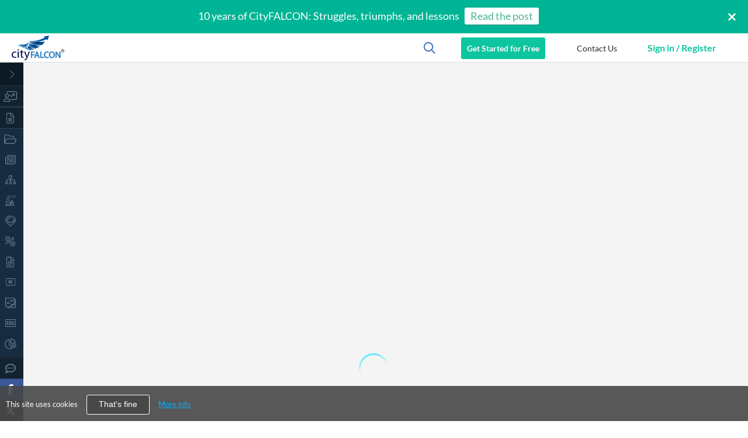

--- FILE ---
content_type: text/html; charset=utf-8
request_url: https://www.cityfalcon.ai/directory/filings/UK/companieshouse-gb/139273918
body_size: 18363
content:
<!DOCTYPE html>
<html class='user-not-logged-in' lang='en'>
<head lang='en'>
<meta content='telephone=no' name='format-detection'>
<meta content='Vey7fY0ev77vG40RvWS4-4d9ISbhEo3FamxEJqByLr4' name='google-site-verification'>
<meta charset='utf-8'>
<meta content='width=device-width, initial-scale=1, maximum-scale=5, user-scalable=1' name='viewport'>
<meta name="csrf-param" content="authenticity_token" />
<meta name="csrf-token" content="rZ1IzysUrir6Q9aMV1NSpUO0Q2vskZfgtKeeNQi2gCsW1muu6LJzLfiyvneS49+y6zH8I4cwffpjqcBK6imeCQ==" />
  <meta name="google-site-verification" content="Cn5HFsxR9YSk3S8uK73HjYjKmTYnluNvebNmKr3oTe0" />

  <!-- Global site tag (gtag.js) - Google Analytics -->
  <script async src="https://www.googletagmanager.com/gtag/js?id=G-RBZMHFK893" type="37301fba728c1fd4231f2330-text/javascript"></script>
  <script type="37301fba728c1fd4231f2330-text/javascript">
    window.dataLayer = window.dataLayer || [];
    function gtag(){dataLayer.push(arguments);}
    gtag('js', new Date());

    gtag('config', 'G-RBZMHFK893');
  </script>

    <!-- Facebook Pixel Code -->
    <script type="37301fba728c1fd4231f2330-text/javascript">
      !function(f,b,e,v,n,t,s)
      {if(f.fbq)return;n=f.fbq=function(){n.callMethod?
        n.callMethod.apply(n,arguments):n.queue.push(arguments)};
        if(!f._fbq)f._fbq=n;n.push=n;n.loaded=!0;n.version='2.0';
        n.queue=[];t=b.createElement(e);t.async=!0;
        t.src=v;s=b.getElementsByTagName(e)[0];
        s.parentNode.insertBefore(t,s)}(window, document,'script',
        'https://connect.facebook.net/en_US/fbevents.js');
      fbq('init', '865196068088930');
      fbq('track', 'PageView');
    </script>
    <!-- End Facebook Pixel Code -->

    <!-- Piwik -->
      <script type="37301fba728c1fd4231f2330-text/javascript">
        var _paq = _paq || [];
        _paq.push(['setCustomDimension', 1, 'guest']); // user type
        _paq.push(['setCustomDimension', 2, 'Web']); // app type
        _paq.push(['trackPageView']);
        _paq.push(['enableLinkTracking']);
        (function() {
          var u="//pw.cityfalcon.com/";
          _paq.push(['setTrackerUrl', u+'piwik.php']);
            _paq.push(['setSiteId', '1']);
          var d=document, g=d.createElement('script'), s=d.getElementsByTagName('script')[0];
          g.type='text/javascript'; g.async=true; g.defer=true; g.src=u+'piwik.js'; s.parentNode.insertBefore(g,s);
        })();
      </script>
    <!-- End Piwik Code -->

  <!-- Google tag (gtag.js) -->
  <script async src="https://www.googletagmanager.com/gtag/js?id=AW-16756872612" type="37301fba728c1fd4231f2330-text/javascript"> </script>
  <script type="37301fba728c1fd4231f2330-text/javascript">
    window.dataLayer = window.dataLayer || []; function gtag(){dataLayer.push(arguments);} gtag('js', new Date()); gtag('config', 'AW-16756872612');
  </script>

  <!-- Google Tag Manager -->
  <script type="37301fba728c1fd4231f2330-text/javascript">
    (function(w,d,s,l,i){w[l]=w[l]||[];w[l].push({'gtm.start':
    new Date().getTime(),event:'gtm.js'});var f=d.getElementsByTagName(s)[0],
    j=d.createElement(s),dl=l!='dataLayer'?'&l='+l:'';j.async=true;j.src=
    'https://www.googletagmanager.com/gtm.js?id='+i+dl;f.parentNode.insertBefore(j,f);
    })(window,document,'script','dataLayer','GTM-TJBNBJ8Z');
  </script>
  <!-- End Google Tag Manager -->

<link rel="shortcut icon" type="image/x-icon" href="/assets/favicon-5edab8691babd7c7362317bdfa700be7.ico" id="favicon" />
<link href='https://s3-eu-west-1.amazonaws.com/cityfalcon/cityfalcon_logo.png' rel='image_src' type='image/jpeg'>
<link as='script' href='https://fast.wistia.com/assets/external/E-v1.js' rel='preload'>
<link as='script' href='https://cityfalcon.wistia.com' rel='preconnect'>
<link rel="stylesheet" media="screen" href="/assets/application-69d2a3bba1d2584d3bdf0dfbaa754de8.css" />
<script src="/cdn-cgi/scripts/7d0fa10a/cloudflare-static/rocket-loader.min.js" data-cf-settings="37301fba728c1fd4231f2330-|49"></script><link rel="stylesheet" media="print" href="/assets/application-lazy-8e9a2b8e607fb396d724312abfceb619.css" onload="this.media=&#39;all&#39;; this.onload=null;" />
<script src="/assets/application-e2b905eed3ae4d4621fe2fae51d57e9c.js" async="async" type="37301fba728c1fd4231f2330-text/javascript"></script>
<link data-chunk="components-Filing-SingleFiling" rel="preload" as="style" href="/packs/css/2394-ee816422.css">
<link data-chunk="Item" rel="preload" as="style" href="/packs/css/878-7ee29a9e.css">
<link data-chunk="ToggleBtn" rel="preload" as="style" href="/packs/css/7262-9850f203.css">
<link data-chunk="LeftBar" rel="preload" as="style" href="/packs/css/2708-9d00689a.css">
<link data-chunk="Modals-AuthModals-AuthenticationModal" rel="preload" as="style" href="/packs/css/113-7d9a20a2.css">
<link data-chunk="Modals-AuthModals-AuthenticationModal" rel="preload" as="style" href="/packs/css/3056-8657c2d5.css">
<link data-chunk="bundles-containers-Routes" rel="preload" as="style" href="/packs/css/3726-a3ecb234.css">
<link data-chunk="bundles-containers-Routes" rel="preload" as="style" href="/packs/css/8902-490626f5.css">
<link data-chunk="client_bundle" rel="preload" as="style" href="/packs/css/client_bundle-e687e346.css">
<link data-chunk="client_bundle" rel="preload" as="script" href="/packs/js/3672-61a8a185209aa8167932.js">
<link data-chunk="client_bundle" rel="preload" as="script" href="/packs/js/client_bundle-fe6581cf511222f608a1.js">
<link data-chunk="bundles-containers-Routes" rel="preload" as="script" href="/packs/js/588-a47e11d9041d8b1da237.chunk.js">
<link data-chunk="bundles-containers-Routes" rel="preload" as="script" href="/packs/js/9554-97442009d86b54775b50.chunk.js">
<link data-chunk="bundles-containers-Routes" rel="preload" as="script" href="/packs/js/7922-93b6628feefa4db2a804.chunk.js">
<link data-chunk="bundles-containers-Routes" rel="preload" as="script" href="/packs/js/7020-b4fdb14d1e1a94883e55.chunk.js">
<link data-chunk="bundles-containers-Routes" rel="preload" as="script" href="/packs/js/1696-0acb889cff0097c3ec8b.chunk.js">
<link data-chunk="bundles-containers-Routes" rel="preload" as="script" href="/packs/js/5283-e0755ed1b0f9cfd89046.chunk.js">
<link data-chunk="bundles-containers-Routes" rel="preload" as="script" href="/packs/js/8902-217f2f3b1aa3ef5d7c63.chunk.js">
<link data-chunk="bundles-containers-Routes" rel="preload" as="script" href="/packs/js/bundles-containers-Routes-f9c692f96672432388b5.chunk.js">
<link data-chunk="Modals-AuthModals-AuthenticationModal" rel="preload" as="script" href="/packs/js/802-902a83973b10c149b1a5.chunk.js">
<link data-chunk="Modals-AuthModals-AuthenticationModal" rel="preload" as="script" href="/packs/js/9766-0317d3ff08b34b8df5cd.chunk.js">
<link data-chunk="Modals-AuthModals-AuthenticationModal" rel="preload" as="script" href="/packs/js/8328-790e3ccdf2640e0efec5.chunk.js">
<link data-chunk="Modals-AuthModals-AuthenticationModal" rel="preload" as="script" href="/packs/js/Modals-AuthModals-AuthenticationModal-91a6606674bc516e56d0.chunk.js">
<link data-chunk="LeftBar" rel="preload" as="script" href="/packs/js/LeftBar-2ecf4330f2e158db7db3.chunk.js">
<link data-chunk="ToggleBtn" rel="preload" as="script" href="/packs/js/ToggleBtn-e5f64beddce61d7a7948.chunk.js">
<link data-chunk="Item" rel="preload" as="script" href="/packs/js/3932-a5b67015effec4c16821.chunk.js">
<link data-chunk="Item" rel="preload" as="script" href="/packs/js/Item-aa62bc59e6c9c3c67fc7.chunk.js">
<link data-chunk="components-Filing-SingleFiling" rel="preload" as="script" href="/packs/js/components-Filing-SingleFiling-c78915edeb54b5914dc8.chunk.js">

<title>Company Filings From SEC, LSE, and others | CityFALCON</title><meta name="description" content="Powered by machine learning and NLP, CityFALCON provides financial and business news from 13 000+ publications for stocks, private companies, commodities, forex, cryptocurrencies, indices, bonds and sectors"></meta><meta name="keywords" content="news, world news, international news, news today, financial news, economic news, business news, breaking news, latest news, local news, live news, market research, stock market, commodity market, cryptocurrency market, cryptocurrency prices, crypto news, news headlines, finance, capital, trading, investing"></meta><meta property="og:image" content="https://www.cityfalcon.ai/assets/og-images/Directory-23717f60cde1074d9f6e7ca1fe1ad0ed.png"></meta><meta property="og:title" content="Company Filings From SEC, LSE, and others | CityFALCON"></meta><meta name="twitter:card" content="summary_large_image"></meta><meta name="twitter:image" content="https://www.cityfalcon.ai/assets/og-images/Directory-23717f60cde1074d9f6e7ca1fe1ad0ed.png"></meta><meta name="dynamic-meta-tags-current-path" content="directory/filings/UK/companieshouse-gb/139273918"></meta><meta name="dynamic-meta-tags-query-selectors" content="meta[name=&quot;description&quot;]&amp;&amp;&amp;meta[name=&quot;keywords&quot;]&amp;&amp;&amp;meta[property=&quot;og:image&quot;]&amp;&amp;&amp;meta[property=&quot;og:title&quot;]&amp;&amp;&amp;meta[name=&quot;twitter:card&quot;]&amp;&amp;&amp;meta[name=&quot;twitter:image&quot;]"></meta><script type="37301fba728c1fd4231f2330-text/javascript">
  var w = window;
  var p = w.location.protocol;
  if (p.indexOf("http") < 0) {
    p = "http:";
  }
  var d = document;
  var f = d.getElementsByTagName('script')[0],s = d.createElement('script');
  s.type = 'text/javascript';
  s.async = false;
  if (s.readyState) {
    s.onreadystatechange = function () {
      if (s.readyState === "loaded" || s.readyState === "complete") {
        s.onreadystatechange = null;
        try {
        loadwaprops("27218d28c96aa859e1d1f418108ff1258","2c1db1a73339f72c5b84e975421c17899","2ede766b6ce1aa460e2296732755d1909d23348c3e8c9ac61","22b16fed27195f828c5e777b25f606388","0.0");
        } catch(e) {}
      }
    };
  } else {
    s.onload = function () {
      try {
        loadwaprops("27218d28c96aa859e1d1f418108ff1258","2c1db1a73339f72c5b84e975421c17899","2ede766b6ce1aa460e2296732755d1909d23348c3e8c9ac61","22b16fed27195f828c5e777b25f606388","0.0");
      } catch(e) {}
    };
  }
  s.src = p + '//marketinghub.zoho.com/hub/js/WebsiteAutomation.js';
  f.parentNode.insertBefore(s, f);
</script>
</head>
<body class='' id='body'>
  <!-- Facebook Pixel Code -->
  <noscript><img height="1" width="1" style="display:none" src="https://www.facebook.com/tr?id=865196068088930&ev=PageView&noscript=1"/></noscript>
  <!-- End Facebook Pixel Code -->

  <!-- Piwik -->
  <noscript><p><img src="//piwik.cityfalcon.com/piwik.php?idsite=3" style="border:0;" alt="" /></p></noscript>
  <!-- End Piwik Code -->

  <!-- Google Tag Manager (noscript) -->
  <noscript>
    <iframe src="https://www.googletagmanager.com/ns.html?id=GTM-TJBNBJ8Z" height="0" width="0" style="display:none;visibility:hidden"></iframe>
  </noscript>
  <!-- End Google Tag Manager (noscript) -->

<input type="hidden" name="cookies_policy_status" id="cookies_policy_status" value="false" class="cookies_policy_status" />
<div class='cf-preloading-wrapper'>
<div class='cf-preloading-indicator'></div>
<div class='cf-preloading-message'>
Knowledge is on its way
</div>
</div>
<div class='cf-main-wrapper'>
<div class='yield-container clearfix'>
<link data-chunk="client_bundle" rel="stylesheet" href="/packs/css/client_bundle-e687e346.css">
<link data-chunk="bundles-containers-Routes" rel="stylesheet" href="/packs/css/8902-490626f5.css">
<link data-chunk="bundles-containers-Routes" rel="stylesheet" href="/packs/css/3726-a3ecb234.css">
<link data-chunk="Modals-AuthModals-AuthenticationModal" rel="stylesheet" href="/packs/css/3056-8657c2d5.css">
<link data-chunk="Modals-AuthModals-AuthenticationModal" rel="stylesheet" href="/packs/css/113-7d9a20a2.css">
<link data-chunk="LeftBar" rel="stylesheet" href="/packs/css/2708-9d00689a.css">
<link data-chunk="ToggleBtn" rel="stylesheet" href="/packs/css/7262-9850f203.css">
<link data-chunk="Item" rel="stylesheet" href="/packs/css/878-7ee29a9e.css">
<link data-chunk="components-Filing-SingleFiling" rel="stylesheet" href="/packs/css/2394-ee816422.css">
<script type="application/json" id="js-react-on-rails-context">{"railsEnv":"production","inMailer":false,"i18nLocale":"en","i18nDefaultLocale":"en","rorVersion":"11.3.0","rorPro":true,"href":"https://www.cityfalcon.ai/directory/filings/UK/companieshouse-gb/139273918","location":"/directory/filings/UK/companieshouse-gb/139273918","scheme":"https","host":"www.cityfalcon.ai","port":null,"pathname":"/directory/filings/UK/companieshouse-gb/139273918","search":null,"httpAcceptLanguage":null,"serverSide":false}</script>
<div id="GlobalRoutes-react-component-41b2cbff-e5eb-49aa-ae97-39d48990ad69"><div class="styles-module__privacy-notice-container___TomLQ styles-module__opacity___UO8BS"><div class="styles-module__privacy-notice___y2vYl"><span class="styles-module__privacy-notice__text___TCUNq">This site uses cookies</span><button type="button" class="styles-module__button___ITudW">That&#x27;s fine</button><a href="/privacy">More info</a></div></div><button type="button" aria-label="scroll-up-button" class="styles-module__scroll-up-button___u4XU0 styles-module__hide___pxR1p"><svg aria-hidden="true" focusable="false" data-prefix="fas" data-icon="chevron-up" class="svg-inline--fa fa-chevron-up " role="img" xmlns="http://www.w3.org/2000/svg" viewBox="0 0 512 512"><path fill="currentColor" d="M233.4 105.4c12.5-12.5 32.8-12.5 45.3 0l192 192c12.5 12.5 12.5 32.8 0 45.3s-32.8 12.5-45.3 0L256 173.3 86.6 342.6c-12.5 12.5-32.8 12.5-45.3 0s-12.5-32.8 0-45.3l192-192z"></path></svg></button><div class="styles-module__header-wrapper___UCQpR"><div class="styles-module__promo_container___vhrIt styles-module__mobile_default___tX3IO" style="display:block"><div></div></div><header class="styles-module__header___jCmbB styles-module__left_bar_exists___R4brM" id="watchlist-header"><div class="styles-module__header_content___wwBsy"><div class="styles-module__logoContainer___fafno"><div class="styles-module__logo___fmMVR"><a href="/"><img src="/packs/static/logo-940ad599ae222881efbe.svg" width="90" height="43" alt="Logo" loading="lazy"/></a></div></div><div class="styles-module__user_block___pKhUf"><div class="styles-module__icon_container___ciVnh"><svg aria-hidden="true" focusable="false" data-prefix="far" data-icon="magnifying-glass" class="svg-inline--fa fa-magnifying-glass " role="img" xmlns="http://www.w3.org/2000/svg" viewBox="0 0 512 512"><path fill="currentColor" d="M368 208A160 160 0 1 0 48 208a160 160 0 1 0 320 0zM337.1 371.1C301.7 399.2 256.8 416 208 416C93.1 416 0 322.9 0 208S93.1 0 208 0S416 93.1 416 208c0 48.8-16.8 93.7-44.9 129.1L505 471c9.4 9.4 9.4 24.6 0 33.9s-24.6 9.4-33.9 0L337.1 371.1z"></path></svg></div><div class="styles-module__upgrade_button___QfOCS"><a href="/pricing">Get Started for Free</a></div><a href="/contact-us" role="button" class="styles-module__header-contact-us___qpMGj"><span class="styles-module__text___vKQU3">Contact Us</span><svg aria-hidden="true" focusable="false" data-prefix="far" data-icon="comment-dots" class="svg-inline--fa fa-comment-dots styles-module__icon___blBtb" role="img" xmlns="http://www.w3.org/2000/svg" viewBox="0 0 512 512"><path fill="currentColor" d="M168.2 384.9c-15-5.4-31.7-3.1-44.6 6.4c-8.2 6-22.3 14.8-39.4 22.7c5.6-14.7 9.9-31.3 11.3-49.4c1-12.9-3.3-25.7-11.8-35.5C60.4 302.8 48 272 48 240c0-79.5 83.3-160 208-160s208 80.5 208 160s-83.3 160-208 160c-31.6 0-61.3-5.5-87.8-15.1zM26.3 423.8c-1.6 2.7-3.3 5.4-5.1 8.1l-.3 .5c-1.6 2.3-3.2 4.6-4.8 6.9c-3.5 4.7-7.3 9.3-11.3 13.5c-4.6 4.6-5.9 11.4-3.4 17.4c2.5 6 8.3 9.9 14.8 9.9c5.1 0 10.2-.3 15.3-.8l.7-.1c4.4-.5 8.8-1.1 13.2-1.9c.8-.1 1.6-.3 2.4-.5c17.8-3.5 34.9-9.5 50.1-16.1c22.9-10 42.4-21.9 54.3-30.6c31.8 11.5 67 17.9 104.1 17.9c141.4 0 256-93.1 256-208S397.4 32 256 32S0 125.1 0 240c0 45.1 17.7 86.8 47.7 120.9c-1.9 24.5-11.4 46.3-21.4 62.9zM144 272a32 32 0 1 0 0-64 32 32 0 1 0 0 64zm144-32a32 32 0 1 0 -64 0 32 32 0 1 0 64 0zm80 32a32 32 0 1 0 0-64 32 32 0 1 0 0 64z"></path></svg></a><div><div class="styles-module__sign_button_big___cKGPu"><button type="button" class="styles-module__button_register___mODTF styles-module__button_component___hO1yE styles-module__transparent___S6SCI styles-module__btn_short___XOb8u styles-module__noborder___JYZyp">Sign in / Register</button></div><div class="styles-module__sign_button_small___TteBv"><button class="styles-module__mobile-sign-in__btn___n8LGc" aria-label="mobile-sign-in" type="button"><svg aria-hidden="true" focusable="false" data-prefix="fal" data-icon="arrow-right-to-bracket" class="svg-inline--fa fa-arrow-right-to-bracket " role="img" xmlns="http://www.w3.org/2000/svg" viewBox="0 0 512 512"><path fill="currentColor" d="M347.3 267.3c6.2-6.2 6.2-16.4 0-22.6l-128-128c-6.2-6.2-16.4-6.2-22.6 0s-6.2 16.4 0 22.6L297.4 240 16 240c-8.8 0-16 7.2-16 16s7.2 16 16 16l281.4 0L196.7 372.7c-6.2 6.2-6.2 16.4 0 22.6s16.4 6.2 22.6 0l128-128zM336 448c-8.8 0-16 7.2-16 16s7.2 16 16 16l96 0c44.2 0 80-35.8 80-80l0-288c0-44.2-35.8-80-80-80l-96 0c-8.8 0-16 7.2-16 16s7.2 16 16 16l96 0c26.5 0 48 21.5 48 48l0 288c0 26.5-21.5 48-48 48l-96 0z"></path></svg></button></div></div></div></div></header><button id="menuToggleButton" aria-label="menu-toggle-button" type="button" class="styles-module__toggle-button___u54dO"><span></span></button><aside class="styles-module__left-bar___Ylizy" style="height:calc(100vh - 50px);position:fixed;top:50px"><article class="styles-module__wrapper___SMQef"><button type="button" class="styles-module__expand-button___Y0qe1"><div class="styles-module__icon___WghA7"><svg aria-hidden="true" focusable="false" data-prefix="fal" data-icon="chevron-right" class="svg-inline--fa fa-chevron-right " role="img" xmlns="http://www.w3.org/2000/svg" viewBox="0 0 320 512"><path fill="currentColor" d="M299.3 244.7c6.2 6.2 6.2 16.4 0 22.6l-192 192c-6.2 6.2-16.4 6.2-22.6 0s-6.2-16.4 0-22.6L265.4 256 84.7 75.3c-6.2-6.2-6.2-16.4 0-22.6s16.4-6.2 22.6 0l192 192z"></path></svg></div><div class="styles-module__hide___SY_tl">Minimize</div></button><section class="styles-module__items-container___owcto"><a class="styles-module__item___e_0KI styles-module__header-Item___EovPi" href="/directory/filings/UK/companieshouse-gb/139273918"><div class="styles-module__icon___jr1sx"><svg aria-hidden="true" focusable="false" data-prefix="fal" data-icon="chart-user" class="svg-inline--fa fa-chart-user " role="img" xmlns="http://www.w3.org/2000/svg" viewBox="0 0 640 512"><path fill="currentColor" d="M576 32L224 32c-17.7 0-32 14.3-32 32l0 36c-10.2-2.6-21-4-32-4l0-32c0-35.3 28.7-64 64-64L576 0c35.3 0 64 28.7 64 64l0 288c0 35.3-28.7 64-64 64l-239.2 0c-5.3-11.4-11.8-22.2-19.5-32L576 384c17.7 0 32-14.3 32-32l0-288c0-17.7-14.3-32-32-32zM400 128c0-8.8 7.2-16 16-16l96 0c8.8 0 16 7.2 16 16l0 96c0 8.8-7.2 16-16 16s-16-7.2-16-16l0-57.4L395.3 267.3c-6.2 6.2-16.4 6.2-22.6 0l-80-80c-6.2-6.2-6.2-16.4 0-22.6s16.4-6.2 22.6 0L384 233.4 473.4 144 416 144c-8.8 0-16-7.2-16-16zM160 288a64 64 0 1 0 0-128 64 64 0 1 0 0 128zm0-160a96 96 0 1 1 0 192 96 96 0 1 1 0-192zM133.3 384c-54.2 0-98.4 42.5-101.2 96l255.7 0c-2.8-53.5-47-96-101.2-96l-53.3 0zm0-32l53.3 0C260.3 352 320 411.7 320 485.3c0 14.7-11.9 26.7-26.7 26.7L26.7 512C11.9 512 0 500.1 0 485.3C0 411.7 59.7 352 133.3 352z"></path></svg></div><div class="styles-module__link___pc1al"><div class="styles-module__itemName___D2OZ2">Personalised Content</div></div><svg aria-hidden="true" focusable="false" data-prefix="fal" data-icon="chevron-down" class="svg-inline--fa fa-chevron-down " role="img" xmlns="http://www.w3.org/2000/svg" viewBox="0 0 512 512"><path fill="currentColor" d="M267.3 395.3c-6.2 6.2-16.4 6.2-22.6 0l-192-192c-6.2-6.2-6.2-16.4 0-22.6s16.4-6.2 22.6 0L256 361.4 436.7 180.7c6.2-6.2 16.4-6.2 22.6 0s6.2 16.4 0 22.6l-192 192z"></path></svg></a><ul><li><a class="styles-module__item___e_0KI styles-module__menu-list-item___TW6LK" href="/watchlists"><div class="styles-module__icon___jr1sx"><svg aria-hidden="true" focusable="false" data-prefix="fal" data-icon="list-ul" class="svg-inline--fa fa-list-ul " role="img" xmlns="http://www.w3.org/2000/svg" viewBox="0 0 512 512"><path fill="currentColor" d="M64 64a32 32 0 1 0 0 64 32 32 0 1 0 0-64zM176 80c-8.8 0-16 7.2-16 16s7.2 16 16 16l320 0c8.8 0 16-7.2 16-16s-7.2-16-16-16L176 80zm0 160c-8.8 0-16 7.2-16 16s7.2 16 16 16l320 0c8.8 0 16-7.2 16-16s-7.2-16-16-16l-320 0zm0 160c-8.8 0-16 7.2-16 16s7.2 16 16 16l320 0c8.8 0 16-7.2 16-16s-7.2-16-16-16l-320 0zM96 256a32 32 0 1 0 -64 0 32 32 0 1 0 64 0zM64 384a32 32 0 1 0 0 64 32 32 0 1 0 0-64z"></path></svg></div><div class="styles-module__link___pc1al"><div class="styles-module__itemName___D2OZ2">Watchlists</div></div></a></li></ul></section><section class="styles-module__items-container___owcto"><a class="styles-module__item___e_0KI styles-module__header-Item___EovPi" href="/directory/filings/UK/companieshouse-gb/139273918"><div class="styles-module__icon___jr1sx"><svg aria-hidden="true" focusable="false" data-prefix="fal" data-icon="file-lines" class="svg-inline--fa fa-file-lines " role="img" xmlns="http://www.w3.org/2000/svg" viewBox="0 0 384 512"><path fill="currentColor" d="M320 480L64 480c-17.7 0-32-14.3-32-32L32 64c0-17.7 14.3-32 32-32l128 0 0 112c0 26.5 21.5 48 48 48l112 0 0 256c0 17.7-14.3 32-32 32zM240 160c-8.8 0-16-7.2-16-16l0-111.5c2.8 .7 5.4 2.1 7.4 4.2L347.3 152.6c2.1 2.1 3.5 4.6 4.2 7.4L240 160zM64 0C28.7 0 0 28.7 0 64L0 448c0 35.3 28.7 64 64 64l256 0c35.3 0 64-28.7 64-64l0-284.1c0-12.7-5.1-24.9-14.1-33.9L254.1 14.1c-9-9-21.2-14.1-33.9-14.1L64 0zm48 256c-8.8 0-16 7.2-16 16s7.2 16 16 16l160 0c8.8 0 16-7.2 16-16s-7.2-16-16-16l-160 0zm0 64c-8.8 0-16 7.2-16 16s7.2 16 16 16l160 0c8.8 0 16-7.2 16-16s-7.2-16-16-16l-160 0zm0 64c-8.8 0-16 7.2-16 16s7.2 16 16 16l160 0c8.8 0 16-7.2 16-16s-7.2-16-16-16l-160 0z"></path></svg></div><div class="styles-module__link___pc1al"><div class="styles-module__itemName___D2OZ2">All Content</div></div><svg aria-hidden="true" focusable="false" data-prefix="fal" data-icon="chevron-down" class="svg-inline--fa fa-chevron-down " role="img" xmlns="http://www.w3.org/2000/svg" viewBox="0 0 512 512"><path fill="currentColor" d="M267.3 395.3c-6.2 6.2-16.4 6.2-22.6 0l-192-192c-6.2-6.2-6.2-16.4 0-22.6s16.4-6.2 22.6 0L256 361.4 436.7 180.7c6.2-6.2 16.4-6.2 22.6 0s6.2 16.4 0 22.6l-192 192z"></path></svg></a><ul><li><a class="styles-module__item___e_0KI styles-module__menu-list-item___TW6LK" href="/news/directory"><div class="styles-module__icon___jr1sx"><svg aria-hidden="true" focusable="false" data-prefix="fal" data-icon="folder-open" class="svg-inline--fa fa-folder-open " role="img" xmlns="http://www.w3.org/2000/svg" viewBox="0 0 576 512"><path fill="currentColor" d="M448 160l0 32 32 0 0-32c0-35.3-28.7-64-64-64L298.5 96c-17 0-33.3-6.7-45.3-18.7L226.7 50.7c-12-12-28.3-18.7-45.3-18.7L64 32C28.7 32 0 60.7 0 96L0 416c0 35.3 28.7 64 64 64l320 0 80 0c19.6 0 37.3-11.9 44.6-30.2l64-160c5.9-14.8 4.1-31.5-4.8-44.7S543.9 224 528 224l-400 0c-19.6 0-37.3 11.9-44.6 30.2L32 382.8 32 96c0-17.7 14.3-32 32-32l117.5 0c8.5 0 16.6 3.4 22.6 9.4l22.6-22.6L204.1 73.4l26.5 26.5c18 18 42.4 28.1 67.9 28.1L416 128c17.7 0 32 14.3 32 32zM384 448L64 448c-5.3 0-10.3-2.6-13.2-7s-3.6-10-1.6-14.9l64-160c2.4-6.1 8.3-10.1 14.9-10.1l400 0c5.3 0 10.3 2.6 13.2 7s3.6 10 1.6 14.9l-64 160C476.4 444 470.5 448 464 448l-80 0z"></path></svg></div><div class="styles-module__link___pc1al"><div class="styles-module__itemName___D2OZ2">Topics Directory</div></div></a></li><li><a class="styles-module__item___e_0KI styles-module__menu-list-item___TW6LK" href="/news"><div class="styles-module__icon___jr1sx"><svg aria-hidden="true" focusable="false" data-prefix="fal" data-icon="newspaper" class="svg-inline--fa fa-newspaper " role="img" xmlns="http://www.w3.org/2000/svg" viewBox="0 0 512 512"><path fill="currentColor" d="M160 64c-17.7 0-32 14.3-32 32l0 320c0 11.7-3.1 22.6-8.6 32L432 448c26.5 0 48-21.5 48-48l0-304c0-17.7-14.3-32-32-32L160 64zM64 480c-35.3 0-64-28.7-64-64L0 160c0-35.3 28.7-64 64-64l0 32c-17.7 0-32 14.3-32 32l0 256c0 17.7 14.3 32 32 32s32-14.3 32-32L96 96c0-35.3 28.7-64 64-64l288 0c35.3 0 64 28.7 64 64l0 304c0 44.2-35.8 80-80 80L64 480zM384 112c0-8.8 7.2-16 16-16l32 0c8.8 0 16 7.2 16 16s-7.2 16-16 16l-32 0c-8.8 0-16-7.2-16-16zm0 64c0-8.8 7.2-16 16-16l32 0c8.8 0 16 7.2 16 16s-7.2 16-16 16l-32 0c-8.8 0-16-7.2-16-16zm0 64c0-8.8 7.2-16 16-16l32 0c8.8 0 16 7.2 16 16s-7.2 16-16 16l-32 0c-8.8 0-16-7.2-16-16zM160 304c0-8.8 7.2-16 16-16l256 0c8.8 0 16 7.2 16 16s-7.2 16-16 16l-256 0c-8.8 0-16-7.2-16-16zm0 64c0-8.8 7.2-16 16-16l256 0c8.8 0 16 7.2 16 16s-7.2 16-16 16l-256 0c-8.8 0-16-7.2-16-16zm32-144l128 0 0-96-128 0 0 96zM160 120c0-13.3 10.7-24 24-24l144 0c13.3 0 24 10.7 24 24l0 112c0 13.3-10.7 24-24 24l-144 0c-13.3 0-24-10.7-24-24l0-112z"></path></svg></div><div class="styles-module__link___pc1al"><div class="styles-module__itemName___D2OZ2">News and Research</div></div></a></li><li><a class="styles-module__item___e_0KI styles-module__menu-list-item___TW6LK" href="/news/directory/topic-class"><div class="styles-module__icon___jr1sx"><img width="20" height="13" src="/packs/static/topics-asset-classes-a1d986db8ebe0cdcafe2.svg" alt="Topics and Asset Classes"/></div><div class="styles-module__link___pc1al"><div class="styles-module__itemName___D2OZ2">Topics &amp; Asset Classes</div></div></a></li><li><a class="styles-module__item___e_0KI styles-module__menu-list-item___TW6LK" href="/news/directory/dcsc-sectors"><div class="styles-module__icon___jr1sx"><img width="20" height="30" src="/packs/static/sectors-copy-14a1eced3efb51cf6566.svg" alt="Sectors"/></div><div class="styles-module__link___pc1al"><div class="styles-module__itemName___D2OZ2">Sectors</div></div></a></li><li><a class="styles-module__item___e_0KI styles-module__menu-list-item___TW6LK" href="/news/directory/locations"><div class="styles-module__icon___jr1sx"><img width="20" height="25" src="/packs/static/locations-copy-f07f592443e3fa8109a4.svg" alt="Locations"/></div><div class="styles-module__link___pc1al"><div class="styles-module__itemName___D2OZ2">Locations</div></div></a></li><li><a class="styles-module__item___e_0KI styles-module__menu-list-item___TW6LK" href="/news/sentiment"><div class="styles-module__icon___jr1sx"><img width="20" height="20" src="/packs/static/sentiment-analysis-b7905310d56df5fdad94.svg" alt="Sentiment Analysis"/></div><div class="styles-module__link___pc1al"><div class="styles-module__itemName___D2OZ2">Sentiment Analysis</div></div></a></li><li><a class="styles-module__item___e_0KI styles-module__active___CNksq styles-module__menu-list-item___TW6LK" href="/directory/filings"><div class="styles-module__icon___jr1sx"><svg aria-hidden="true" focusable="false" data-prefix="fal" data-icon="file-chart-pie" class="svg-inline--fa fa-file-chart-pie " role="img" xmlns="http://www.w3.org/2000/svg" viewBox="0 0 384 512"><path fill="currentColor" d="M320 480L64 480c-17.7 0-32-14.3-32-32L32 64c0-17.7 14.3-32 32-32l128 0 0 112c0 26.5 21.5 48 48 48l112 0 0 256c0 17.7-14.3 32-32 32zM240 160c-8.8 0-16-7.2-16-16l0-111.5c2.8 .7 5.4 2.1 7.4 4.2L347.3 152.6c2.1 2.1 3.5 4.6 4.2 7.4L240 160zM64 0C28.7 0 0 28.7 0 64L0 448c0 35.3 28.7 64 64 64l256 0c35.3 0 64-28.7 64-64l0-284.1c0-12.7-5.1-24.9-14.1-33.9L254.1 14.1c-9-9-21.2-14.1-33.9-14.1L64 0zM176 224l0 96c0 8.8 7.2 16 16 16l96 0c8.8 0 16-7.2 16-16c0-61.9-50.1-112-112-112c-8.8 0-16 7.2-16 16zm32 17.6c31.3 6.4 56 31.1 62.4 62.4L208 304l0-62.4zm-56-21C105.7 234.4 72 277.3 72 328c0 61.9 50.1 112 112 112c50.7 0 93.6-33.7 107.4-80l-34 0c-12.3 28.3-40.5 48-73.3 48c-44.2 0-80-35.8-80-80c0-32.8 19.7-61 48-73.3l0-34z"></path></svg></div><div class="styles-module__link___pc1al"><div class="styles-module__itemName___D2OZ2">Company Filings</div></div></a></li><li><a class="styles-module__item___e_0KI styles-module__menu-list-item___TW6LK" href="/directory/investor-relations"><div class="styles-module__icon___jr1sx"><img width="20" height="13" src="/packs/static/ir-logo-12a7942c74bc01430afa.svg" alt="Investor Relations"/></div><div class="styles-module__link___pc1al"><div class="styles-module__itemName___D2OZ2">Investor Relations</div></div></a></li><li><a class="styles-module__item___e_0KI styles-module__menu-list-item___TW6LK" href="/directory/insider-transactions"><div class="styles-module__icon___jr1sx"><img width="14" height="18" src="/packs/static/insider-transactions-logo-4ddcfd98d747f43d20af.svg" alt="Insider Transactions"/></div><div class="styles-module__link___pc1al"><div class="styles-module__itemName___D2OZ2">Insider Transactions</div></div></a></li><li><a class="styles-module__item___e_0KI styles-module__menu-list-item___TW6LK" href="/directory/esg"><div class="styles-module__icon___jr1sx"><img width="20" height="13" src="/packs/static/esg-638d0135ecba6ea63613.svg" alt="ESG"/></div><div class="styles-module__link___pc1al"><div class="styles-module__itemName___D2OZ2">ESG</div></div></a></li><li><a class="styles-module__item___e_0KI styles-module__menu-list-item___TW6LK styles-module__uk_insights___Zz9xW" href="/directory/companies-insights/uk"><div class="styles-module__icon___jr1sx"><svg aria-hidden="true" focusable="false" data-prefix="fal" data-icon="chart-pie" class="svg-inline--fa fa-chart-pie " role="img" xmlns="http://www.w3.org/2000/svg" viewBox="0 0 576 512"><path fill="currentColor" d="M511.3 208L336 208l0-175.3c93.3 7.7 167.6 82.1 175.3 175.3zM320 240l208.5 0c8.4 0 15.4-6.5 15.5-14.9l0-1.1C544 100.3 443.7 0 320 0l-1.1 0C310.5 0 304 7.1 304 15.5L304 224c0 8.8 7.2 16 16 16zm-86.6 70.6L375.3 452.6C344.9 470 309.6 480 272 480C157.1 480 64 386.9 64 272c0-98.3 68.3-180.8 160-202.4L224 288c0 8.5 3.4 16.6 9.4 22.6zM239 34.3C122.1 50.3 32 150.7 32 272c0 132.5 107.5 240 240 240c51.8 0 99.8-16.4 139-44.3c7.7-5.5 8.2-16.5 1.5-23.1L256 288l0-238.4c0-9.2-7.8-16.6-17-15.4zM489.6 412.3L397.3 320l141.2 0c-8.3 35-25.4 66.6-48.9 92.3zM573.8 305c1.3-9.2-6.1-17-15.4-17l-199.8 0c-14.3 0-21.4 17.2-11.3 27.3L478.7 446.7c5.8 5.8 15.2 6.3 21.2 .7c39.3-36.7 66.2-86.5 73.9-142.3z"></path></svg></div><div class="styles-module__link___pc1al"><div class="styles-module__itemName___D2OZ2">Private Company Insights</div></div></a></li></ul></section><section class="styles-module__items-container___owcto"><a class="styles-module__item___e_0KI styles-module__header-Item___EovPi" href="/search"><div class="styles-module__icon___jr1sx"><svg aria-hidden="true" focusable="false" data-prefix="fal" data-icon="magnifying-glass" class="svg-inline--fa fa-magnifying-glass " role="img" xmlns="http://www.w3.org/2000/svg" viewBox="0 0 512 512"><path fill="currentColor" d="M384 208A176 176 0 1 0 32 208a176 176 0 1 0 352 0zM343.3 366C307 397.2 259.7 416 208 416C93.1 416 0 322.9 0 208S93.1 0 208 0S416 93.1 416 208c0 51.7-18.8 99-50 135.3L507.3 484.7c6.2 6.2 6.2 16.4 0 22.6s-16.4 6.2-22.6 0L343.3 366z"></path></svg></div><div class="styles-module__link___pc1al"><div class="styles-module__itemName___D2OZ2">Search</div></div></a></section><section class="styles-module__items-container___owcto"><a class="styles-module__item___e_0KI styles-module__header-Item___EovPi" href="/directory/filings/UK/companieshouse-gb/139273918"><div class="styles-module__icon___jr1sx"><svg aria-hidden="true" focusable="false" data-prefix="fal" data-icon="gear" class="svg-inline--fa fa-gear " role="img" xmlns="http://www.w3.org/2000/svg" viewBox="0 0 512 512"><path fill="currentColor" d="M223.3 37.8c.4-1.5 1.3-2.8 2.4-3.8c9.9-1.3 20-2 30.3-2s20.4 .7 30.3 2c1.1 1 1.9 2.3 2.4 3.8l13.7 47.7c3.5 12.1 12.2 21.1 22.5 26.1c7.6 3.6 14.8 7.8 21.7 12.5c9.4 6.5 21.7 9.5 33.9 6.5l48.2-12c1.5-.4 3-.3 4.4 .2c5.4 6.9 10.4 14.2 14.9 21.8l4.3 7.4c4.2 7.5 7.9 15.3 11.2 23.3c-.3 1.5-1 2.9-2.1 4L426.8 211c-8.7 9-12.2 21.1-11.3 32.5c.3 4.1 .5 8.3 .5 12.5s-.2 8.4-.5 12.5c-.9 11.4 2.6 23.5 11.3 32.5l34.5 35.7c1.1 1.1 1.8 2.5 2.1 4c-3.3 8-7 15.8-11.2 23.4l-4.2 7.3c-4.6 7.6-9.6 14.8-14.9 21.8c-1.4 .5-2.9 .5-4.4 .2l-48.2-12c-12.2-3-24.4 0-33.9 6.5c-6.9 4.7-14.1 8.9-21.7 12.5c-10.3 4.9-19.1 14-22.5 26.1l-13.7 47.7c-.4 1.5-1.3 2.8-2.4 3.8c-9.9 1.3-20 2-30.3 2s-20.4-.7-30.3-2c-1.1-1-1.9-2.3-2.4-3.8l-13.7-47.7c-3.5-12.1-12.2-21.1-22.5-26.1c-7.6-3.6-14.8-7.8-21.7-12.5c-9.4-6.5-21.7-9.5-33.9-6.5l-48.2 12c-1.5 .4-3 .3-4.4-.2c-5.4-7-10.4-14.2-15-21.8l-4.2-7.3c-4.2-7.5-7.9-15.3-11.2-23.4c.3-1.5 1-2.9 2.1-4L85.2 301c8.7-9 12.2-21.1 11.3-32.5c-.3-4.1-.5-8.3-.5-12.5s.2-8.4 .5-12.5c.9-11.4-2.6-23.5-11.3-32.5L50.7 175.2c-1.1-1.1-1.8-2.5-2.1-4c3.3-8 7-15.8 11.2-23.4l4.2-7.3c4.6-7.6 9.6-14.8 15-21.8c1.4-.5 2.9-.5 4.4-.2l48.2 12c12.2 3 24.4 0 33.9-6.5c6.9-4.7 14.1-8.9 21.7-12.5c10.3-4.9 19.1-14 22.5-26.1l13.7-47.7zM256 0c-13 0-25.9 1-38.4 2.9c-1.7 .3-3.4 .8-5 1.6c-9.5 4.9-16.9 13.6-20 24.5L178.9 76.7c-.6 2.2-2.5 4.5-5.6 6c-9.1 4.3-17.8 9.4-26 15c-2.8 1.9-5.8 2.4-8 1.8l-48.2-12C80.2 84.8 69 86.9 60 92.6c-1.5 .9-2.8 2.1-3.9 3.5C49 105 42.4 114.3 36.5 124.1l-.1 .3L32 132l-.1 .3c-5.4 9.8-10.2 19.9-14.3 30.4c-.6 1.6-1 3.3-1.1 5c-.5 10.8 3.3 21.6 11.2 29.8l34.5 35.7c1.6 1.7 2.7 4.4 2.4 7.8c-.4 5-.6 10-.6 15s.2 10.1 .6 15c.3 3.4-.8 6.2-2.4 7.8L27.7 314.6c-7.9 8.2-11.7 19-11.2 29.8c.1 1.7 .5 3.4 1.1 5c4.1 10.5 8.9 20.6 14.3 30.4l.1 .3 4.4 7.6 .1 .3c5.9 9.8 12.4 19.2 19.6 28.1c1.1 1.4 2.4 2.6 3.9 3.5c9 5.7 20.2 7.8 31.1 5.1l48.2-12c2.2-.6 5.2-.1 8 1.8c8.2 5.7 16.9 10.7 26 15c3.1 1.5 4.9 3.8 5.6 6L192.6 483c3.1 10.8 10.5 19.5 20 24.5c1.6 .8 3.2 1.4 5 1.6C230.1 511 243 512 256 512s25.9-1 38.4-2.9c1.7-.3 3.4-.8 5-1.6c9.5-4.9 16.9-13.6 20-24.5l13.7-47.7c.6-2.2 2.5-4.5 5.6-6c9.1-4.3 17.8-9.4 26-15c2.8-1.9 5.8-2.4 8-1.8l48.2 12c10.9 2.7 22.1 .7 31.1-5.1c1.5-.9 2.8-2.1 3.9-3.5c7.1-8.9 13.6-18.2 19.5-28l.2-.3L480 380l.1-.3c5.4-9.7 10.2-19.9 14.3-30.4c.6-1.6 1-3.3 1.1-5c.5-10.8-3.3-21.6-11.2-29.8l-34.5-35.7c-1.6-1.7-2.7-4.4-2.4-7.8c.4-5 .6-10 .6-15s-.2-10.1-.6-15c-.3-3.4 .8-6.2 2.4-7.8l34.5-35.7c7.9-8.2 11.7-19 11.2-29.8c-.1-1.7-.5-3.4-1.1-5c-4.1-10.5-8.9-20.6-14.3-30.4l-.1-.3-4.4-7.6-.2-.3c-5.9-9.8-12.4-19.2-19.5-28c-1.1-1.4-2.4-2.6-3.9-3.5c-9-5.7-20.2-7.8-31.1-5.1l-48.2 12c-2.2 .6-5.2 .1-8-1.8c-8.2-5.7-16.9-10.7-26-15c-3.1-1.5-4.9-3.8-5.6-6L319.4 29c-3.1-10.8-10.5-19.5-20-24.5c-1.6-.8-3.2-1.4-5-1.6C281.9 1 269 0 256 0zM200 256a56 56 0 1 1 112 0 56 56 0 1 1 -112 0zm144 0a88 88 0 1 0 -176 0 88 88 0 1 0 176 0z"></path></svg></div><div class="styles-module__link___pc1al"><div class="styles-module__itemName___D2OZ2">Preferences</div></div><svg aria-hidden="true" focusable="false" data-prefix="fal" data-icon="chevron-down" class="svg-inline--fa fa-chevron-down " role="img" xmlns="http://www.w3.org/2000/svg" viewBox="0 0 512 512"><path fill="currentColor" d="M267.3 395.3c-6.2 6.2-16.4 6.2-22.6 0l-192-192c-6.2-6.2-6.2-16.4 0-22.6s16.4-6.2 22.6 0L256 361.4 436.7 180.7c6.2-6.2 16.4-6.2 22.6 0s6.2 16.4 0 22.6l-192 192z"></path></svg></a><ul><li><a class="styles-module__item___e_0KI styles-module__menu-list-item___TW6LK" href="/preferences/account"><div class="styles-module__icon___jr1sx"><svg aria-hidden="true" focusable="false" data-prefix="fal" data-icon="user" class="svg-inline--fa fa-user " role="img" xmlns="http://www.w3.org/2000/svg" viewBox="0 0 448 512"><path fill="currentColor" d="M320 128a96 96 0 1 0 -192 0 96 96 0 1 0 192 0zM96 128a128 128 0 1 1 256 0A128 128 0 1 1 96 128zM32 480l384 0c-1.2-79.7-66.2-144-146.3-144l-91.4 0c-80 0-145 64.3-146.3 144zM0 482.3C0 383.8 79.8 304 178.3 304l91.4 0C368.2 304 448 383.8 448 482.3c0 16.4-13.3 29.7-29.7 29.7L29.7 512C13.3 512 0 498.7 0 482.3z"></path></svg></div><div class="styles-module__link___pc1al"><div class="styles-module__itemName___D2OZ2">Account Info</div></div></a></li><li><a class="styles-module__item___e_0KI styles-module__menu-list-item___TW6LK" href="/preferences/subscription"><div class="styles-module__icon___jr1sx"><svg aria-hidden="true" focusable="false" data-prefix="fal" data-icon="calendar-pen" class="svg-inline--fa fa-calendar-pen " role="img" xmlns="http://www.w3.org/2000/svg" viewBox="0 0 448 512"><path fill="currentColor" d="M112 0c8.8 0 16 7.2 16 16l0 48 192 0 0-48c0-8.8 7.2-16 16-16s16 7.2 16 16l0 48 32 0c35.3 0 64 28.7 64 64l0 32 0 32 0 256c0 35.3-28.7 64-64 64L64 512c-35.3 0-64-28.7-64-64L0 192l0-32 0-32C0 92.7 28.7 64 64 64l32 0 0-48c0-8.8 7.2-16 16-16zM416 192L32 192l0 256c0 17.7 14.3 32 32 32l320 0c17.7 0 32-14.3 32-32l0-256zM384 96L64 96c-17.7 0-32 14.3-32 32l0 32 384 0 0-32c0-17.7-14.3-32-32-32zM295.6 257.9c-6.2-6.2-16.4-6.2-22.6 0l-12.2 12.2 29.1 29.1L302.1 287c6.2-6.2 6.2-16.4 0-22.6l-6.4-6.4zm-28.4 63.9l-29.1-29.1L150 381l-8.6 37.7L179 410l88.2-88.2zm-16.9-86.5c18.7-18.7 49.1-18.7 67.9 0l6.4 6.4c18.7 18.7 18.7 49.1 0 67.9l-123 123c-4.3 4.3-9.6 7.2-15.5 8.6L136 452.7c-17.3 4-32.7-11.5-28.8-28.8l11.5-50.2c1.3-5.9 4.3-11.2 8.6-15.5l123-123z"></path></svg></div><div class="styles-module__link___pc1al"><div class="styles-module__itemName___D2OZ2">Subscription</div></div></a></li><li><a class="styles-module__item___e_0KI styles-module__menu-list-item___TW6LK" href="/watchlists/manage"><div class="styles-module__icon___jr1sx"><svg aria-hidden="true" focusable="false" data-prefix="fal" data-icon="money-check-pen" class="svg-inline--fa fa-money-check-pen " role="img" xmlns="http://www.w3.org/2000/svg" viewBox="0 0 640 512"><path fill="currentColor" d="M64 96l448 0c17.7 0 32 14.3 32 32l0 69.6c10.2-4 21.1-5.9 32-5.6l0-64c0-35.3-28.7-64-64-64L64 64C28.7 64 0 92.7 0 128L0 384c0 35.3 28.7 64 64 64l266.2 0 8-32L64 416c-17.7 0-32-14.3-32-32l0-256c0-17.7 14.3-32 32-32zm48 192c-8.8 0-16 7.2-16 16s7.2 16 16 16l256 0c8.8 0 16-7.2 16-16s-7.2-16-16-16l-256 0zM96 208c0 8.8 7.2 16 16 16l352 0c8.8 0 16-7.2 16-16s-7.2-16-16-16l-352 0c-8.8 0-16 7.2-16 16zm486.8 56l17.4 17.4c6.2 6.2 6.2 16.4 0 22.6l-24.8 24.8-40-40L560.2 264c6.2-6.2 16.4-6.2 22.6 0zM406.5 417.7L512.7 311.5l40 40L446.4 457.7c-2.1 2.1-4.6 3.5-7.4 4.2l-49 12.3 12.3-49c.7-2.8 2.2-5.4 4.2-7.4zM537.5 241.4L383.8 395.1c-6.2 6.2-10.5 13.9-12.6 22.3l-18.7 74.9c-1.4 5.5 .2 11.2 4.2 15.2s9.7 5.6 15.2 4.2L446.8 493c8.4-2.1 16.1-6.5 22.3-12.6L622.8 326.6c18.7-18.7 18.7-49.1 0-67.9l-17.4-17.4c-18.7-18.7-49.1-18.7-67.9 0z"></path></svg></div><div class="styles-module__link___pc1al"><div class="styles-module__itemName___D2OZ2">Manage Watchlists</div></div></a></li></ul></section><section class="styles-module__items-container___owcto"><a class="styles-module__item___e_0KI styles-module__header-Item___EovPi" href="/directory/filings/UK/companieshouse-gb/139273918"><div class="styles-module__icon___jr1sx"><svg aria-hidden="true" focusable="false" data-prefix="fal" data-icon="box-check" class="svg-inline--fa fa-box-check " role="img" xmlns="http://www.w3.org/2000/svg" viewBox="0 0 448 512"><path fill="currentColor" d="M240 64l102.4 0c12.6 0 24.1 7.4 29.2 19l34.2 77L240 160l0-96zm0 128l176 0 0 224c0 17.7-14.3 32-32 32L64 448c-17.7 0-32-14.3-32-32l0-224 176 0 32 0zm-32-32L42.1 160 76.3 83c5.1-11.6 16.6-19 29.2-19L208 64l0 96zM400.9 70c-10.3-23.1-33.2-38-58.5-38L105.6 32C80.3 32 57.4 46.9 47.1 70L5.5 163.6c-3.6 8.2-5.5 17-5.5 26L0 416c0 35.3 28.7 64 64 64l320 0c35.3 0 64-28.7 64-64l0-226.4c0-9-1.9-17.8-5.5-26L400.9 70zM331.3 251.3c6.2-6.2 6.2-16.4 0-22.6s-16.4-6.2-22.6 0L192 345.4l-52.7-52.7c-6.2-6.2-16.4-6.2-22.6 0s-6.2 16.4 0 22.6l64 64c6.2 6.2 16.4 6.2 22.6 0l128-128z"></path></svg></div><div class="styles-module__link___pc1al"><div class="styles-module__itemName___D2OZ2">Product Info</div></div><svg aria-hidden="true" focusable="false" data-prefix="fal" data-icon="chevron-down" class="svg-inline--fa fa-chevron-down " role="img" xmlns="http://www.w3.org/2000/svg" viewBox="0 0 512 512"><path fill="currentColor" d="M267.3 395.3c-6.2 6.2-16.4 6.2-22.6 0l-192-192c-6.2-6.2-6.2-16.4 0-22.6s16.4-6.2 22.6 0L256 361.4 436.7 180.7c6.2-6.2 16.4-6.2 22.6 0s6.2 16.4 0 22.6l-192 192z"></path></svg></a><ul><li><a class="styles-module__item___e_0KI styles-module__sub-menu-list-item___Nirov" href="/directory/filings/UK/companieshouse-gb/139273918"><div class="styles-module__icon___jr1sx"><svg aria-hidden="true" focusable="false" data-prefix="fal" data-icon="users" class="svg-inline--fa fa-users " role="img" xmlns="http://www.w3.org/2000/svg" viewBox="0 0 640 512"><path fill="currentColor" d="M96 80a48 48 0 1 1 96 0A48 48 0 1 1 96 80zm128 0A80 80 0 1 0 64 80a80 80 0 1 0 160 0zm96 80a64 64 0 1 1 0 128 64 64 0 1 1 0-128zm0 160a96 96 0 1 0 0-192 96 96 0 1 0 0 192zm-58.7 64l117.3 0c54.2 0 98.4 42.5 101.2 96l-319.7 0c2.8-53.5 47-96 101.2-96zm0-32C187.7 352 128 411.7 128 485.3c0 14.7 11.9 26.7 26.7 26.7l330.7 0c14.7 0 26.7-11.9 26.7-26.7C512 411.7 452.3 352 378.7 352l-117.3 0zM512 32a48 48 0 1 1 0 96 48 48 0 1 1 0-96zm0 128A80 80 0 1 0 512 0a80 80 0 1 0 0 160zm16 64c44.2 0 80 35.8 80 80c0 8.8 7.2 16 16 16s16-7.2 16-16c0-61.9-50.1-112-112-112l-84 0c2.6 10.2 4 21 4 32l80 0zm-336 0c0-11 1.4-21.8 4-32l-84 0C50.1 192 0 242.1 0 304c0 8.8 7.2 16 16 16s16-7.2 16-16c0-44.2 35.8-80 80-80l80 0z"></path></svg></div><div class="styles-module__link___pc1al"><div class="styles-module__itemName___D2OZ2">Consumer Products</div></div><svg aria-hidden="true" focusable="false" data-prefix="fal" data-icon="chevron-down" class="svg-inline--fa fa-chevron-down " role="img" xmlns="http://www.w3.org/2000/svg" viewBox="0 0 512 512"><path fill="currentColor" d="M267.3 395.3c-6.2 6.2-16.4 6.2-22.6 0l-192-192c-6.2-6.2-6.2-16.4 0-22.6s16.4-6.2 22.6 0L256 361.4 436.7 180.7c6.2-6.2 16.4-6.2 22.6 0s6.2 16.4 0 22.6l-192 192z"></path></svg></a><ul class="styles-module__sub-list___uQDSx"><li><a href="/products" class="styles-module__item-subTabs___WyfAR styles-module__menu-list-item___TW6LK styles-module__is-sub-menu___iemUq"><div class="styles-module__icon___jr1sx"></div><div class="styles-module__link-subTabs___hRrS_"><svg aria-hidden="true" focusable="false" data-prefix="fas" data-icon="circle" class="svg-inline--fa fa-circle " role="img" xmlns="http://www.w3.org/2000/svg" viewBox="0 0 512 512"><path fill="currentColor" d="M256 512A256 256 0 1 0 256 0a256 256 0 1 0 0 512z"></path></svg><div class="styles-module__itemName-subTabs___WQeHb">All Products</div></div></a><a href="/products/webapp" class="styles-module__item-subTabs___WyfAR styles-module__menu-list-item___TW6LK styles-module__is-sub-menu___iemUq"><div class="styles-module__icon___jr1sx"></div><div class="styles-module__link-subTabs___hRrS_"><svg aria-hidden="true" focusable="false" data-prefix="fas" data-icon="circle" class="svg-inline--fa fa-circle " role="img" xmlns="http://www.w3.org/2000/svg" viewBox="0 0 512 512"><path fill="currentColor" d="M256 512A256 256 0 1 0 256 0a256 256 0 1 0 0 512z"></path></svg><div class="styles-module__itemName-subTabs___WQeHb">CityFALCON.ai</div></div></a><a href="https://www.cityfalcon.ai/products/mobileapp" class="styles-module__item-subTabs___WyfAR styles-module__menu-list-item___TW6LK styles-module__is-sub-menu___iemUq"><div class="styles-module__icon___jr1sx"></div><div class="styles-module__link-subTabs___hRrS_"><svg aria-hidden="true" focusable="false" data-prefix="fas" data-icon="circle" class="svg-inline--fa fa-circle " role="img" xmlns="http://www.w3.org/2000/svg" viewBox="0 0 512 512"><path fill="currentColor" d="M256 512A256 256 0 1 0 256 0a256 256 0 1 0 0 512z"></path></svg><div class="styles-module__itemName-subTabs___WQeHb">IOS / Android Apps</div></div></a><a href="/products/voiceassistant" class="styles-module__item-subTabs___WyfAR styles-module__menu-list-item___TW6LK styles-module__is-sub-menu___iemUq"><div class="styles-module__icon___jr1sx"></div><div class="styles-module__link-subTabs___hRrS_"><svg aria-hidden="true" focusable="false" data-prefix="fas" data-icon="circle" class="svg-inline--fa fa-circle " role="img" xmlns="http://www.w3.org/2000/svg" viewBox="0 0 512 512"><path fill="currentColor" d="M256 512A256 256 0 1 0 256 0a256 256 0 1 0 0 512z"></path></svg><div class="styles-module__itemName-subTabs___WQeHb">CityFALCON Voice Assistant</div></div></a></li></ul></li><li><a class="styles-module__item___e_0KI styles-module__sub-menu-list-item___Nirov" href="/directory/filings/UK/companieshouse-gb/139273918"><div class="styles-module__icon___jr1sx"><svg aria-hidden="true" focusable="false" data-prefix="fal" data-icon="chart-user" class="svg-inline--fa fa-chart-user " role="img" xmlns="http://www.w3.org/2000/svg" viewBox="0 0 640 512"><path fill="currentColor" d="M576 32L224 32c-17.7 0-32 14.3-32 32l0 36c-10.2-2.6-21-4-32-4l0-32c0-35.3 28.7-64 64-64L576 0c35.3 0 64 28.7 64 64l0 288c0 35.3-28.7 64-64 64l-239.2 0c-5.3-11.4-11.8-22.2-19.5-32L576 384c17.7 0 32-14.3 32-32l0-288c0-17.7-14.3-32-32-32zM400 128c0-8.8 7.2-16 16-16l96 0c8.8 0 16 7.2 16 16l0 96c0 8.8-7.2 16-16 16s-16-7.2-16-16l0-57.4L395.3 267.3c-6.2 6.2-16.4 6.2-22.6 0l-80-80c-6.2-6.2-6.2-16.4 0-22.6s16.4-6.2 22.6 0L384 233.4 473.4 144 416 144c-8.8 0-16-7.2-16-16zM160 288a64 64 0 1 0 0-128 64 64 0 1 0 0 128zm0-160a96 96 0 1 1 0 192 96 96 0 1 1 0-192zM133.3 384c-54.2 0-98.4 42.5-101.2 96l255.7 0c-2.8-53.5-47-96-101.2-96l-53.3 0zm0-32l53.3 0C260.3 352 320 411.7 320 485.3c0 14.7-11.9 26.7-26.7 26.7L26.7 512C11.9 512 0 500.1 0 485.3C0 411.7 59.7 352 133.3 352z"></path></svg></div><div class="styles-module__link___pc1al"><div class="styles-module__itemName___D2OZ2">Consumer Audiences</div></div><svg aria-hidden="true" focusable="false" data-prefix="fal" data-icon="chevron-down" class="svg-inline--fa fa-chevron-down " role="img" xmlns="http://www.w3.org/2000/svg" viewBox="0 0 512 512"><path fill="currentColor" d="M267.3 395.3c-6.2 6.2-16.4 6.2-22.6 0l-192-192c-6.2-6.2-6.2-16.4 0-22.6s16.4-6.2 22.6 0L256 361.4 436.7 180.7c6.2-6.2 16.4-6.2 22.6 0s6.2 16.4 0 22.6l-192 192z"></path></svg></a><ul class="styles-module__sub-list___uQDSx"><li><a href="/segments/retail-investors" class="styles-module__item-subTabs___WyfAR styles-module__menu-list-item___TW6LK styles-module__is-sub-menu___iemUq"><div class="styles-module__icon___jr1sx"></div><div class="styles-module__link-subTabs___hRrS_"><svg aria-hidden="true" focusable="false" data-prefix="fas" data-icon="circle" class="svg-inline--fa fa-circle " role="img" xmlns="http://www.w3.org/2000/svg" viewBox="0 0 512 512"><path fill="currentColor" d="M256 512A256 256 0 1 0 256 0a256 256 0 1 0 0 512z"></path></svg><div class="styles-module__itemName-subTabs___WQeHb">Retail Investors</div></div></a><a href="/segments/retail-traders" class="styles-module__item-subTabs___WyfAR styles-module__menu-list-item___TW6LK styles-module__is-sub-menu___iemUq"><div class="styles-module__icon___jr1sx"></div><div class="styles-module__link-subTabs___hRrS_"><svg aria-hidden="true" focusable="false" data-prefix="fas" data-icon="circle" class="svg-inline--fa fa-circle " role="img" xmlns="http://www.w3.org/2000/svg" viewBox="0 0 512 512"><path fill="currentColor" d="M256 512A256 256 0 1 0 256 0a256 256 0 1 0 0 512z"></path></svg><div class="styles-module__itemName-subTabs___WQeHb">Retail Traders</div></div></a><a href="/segments/daily-business-readers" class="styles-module__item-subTabs___WyfAR styles-module__menu-list-item___TW6LK styles-module__is-sub-menu___iemUq"><div class="styles-module__icon___jr1sx"></div><div class="styles-module__link-subTabs___hRrS_"><svg aria-hidden="true" focusable="false" data-prefix="fas" data-icon="circle" class="svg-inline--fa fa-circle " role="img" xmlns="http://www.w3.org/2000/svg" viewBox="0 0 512 512"><path fill="currentColor" d="M256 512A256 256 0 1 0 256 0a256 256 0 1 0 0 512z"></path></svg><div class="styles-module__itemName-subTabs___WQeHb">Daily Business News Reader</div></div></a></li></ul></li><li><a class="styles-module__item___e_0KI styles-module__sub-menu-list-item___Nirov" href="/directory/filings/UK/companieshouse-gb/139273918"><div class="styles-module__icon___jr1sx"><svg aria-hidden="true" focusable="false" data-prefix="fal" data-icon="building" class="svg-inline--fa fa-building " role="img" xmlns="http://www.w3.org/2000/svg" viewBox="0 0 384 512"><path fill="currentColor" d="M64 32C46.3 32 32 46.3 32 64l0 384c0 17.7 14.3 32 32 32l64 0 0-64c0-35.3 28.7-64 64-64s64 28.7 64 64l0 64 64 0c17.7 0 32-14.3 32-32l0-384c0-17.7-14.3-32-32-32L64 32zM224 416c0-17.7-14.3-32-32-32s-32 14.3-32 32l0 64 64 0 0-64zm-96 96l-64 0c-35.3 0-64-28.7-64-64L0 64C0 28.7 28.7 0 64 0L320 0c35.3 0 64 28.7 64 64l0 384c0 35.3-28.7 64-64 64l-64 0-32 0-64 0-32 0zM64 120c0-13.3 10.7-24 24-24l48 0c13.3 0 24 10.7 24 24l0 48c0 13.3-10.7 24-24 24l-48 0c-13.3 0-24-10.7-24-24l0-48zm32 8l0 32 32 0 0-32-32 0zM248 96l48 0c13.3 0 24 10.7 24 24l0 48c0 13.3-10.7 24-24 24l-48 0c-13.3 0-24-10.7-24-24l0-48c0-13.3 10.7-24 24-24zm8 64l32 0 0-32-32 0 0 32zM64 248c0-13.3 10.7-24 24-24l48 0c13.3 0 24 10.7 24 24l0 48c0 13.3-10.7 24-24 24l-48 0c-13.3 0-24-10.7-24-24l0-48zm32 8l0 32 32 0 0-32-32 0zm152-32l48 0c13.3 0 24 10.7 24 24l0 48c0 13.3-10.7 24-24 24l-48 0c-13.3 0-24-10.7-24-24l0-48c0-13.3 10.7-24 24-24zm8 64l32 0 0-32-32 0 0 32z"></path></svg></div><div class="styles-module__link___pc1al"><div class="styles-module__itemName___D2OZ2">Enterprise Solutions</div></div><svg aria-hidden="true" focusable="false" data-prefix="fal" data-icon="chevron-down" class="svg-inline--fa fa-chevron-down " role="img" xmlns="http://www.w3.org/2000/svg" viewBox="0 0 512 512"><path fill="currentColor" d="M267.3 395.3c-6.2 6.2-16.4 6.2-22.6 0l-192-192c-6.2-6.2-6.2-16.4 0-22.6s16.4-6.2 22.6 0L256 361.4 436.7 180.7c6.2-6.2 16.4-6.2 22.6 0s6.2 16.4 0 22.6l-192 192z"></path></svg></a><ul class="styles-module__sub-list___uQDSx"><li><a href="/enterprise-products" class="styles-module__item-subTabs___WyfAR styles-module__menu-list-item___TW6LK styles-module__is-sub-menu___iemUq"><div class="styles-module__icon___jr1sx"></div><div class="styles-module__link-subTabs___hRrS_"><svg aria-hidden="true" focusable="false" data-prefix="fas" data-icon="circle" class="svg-inline--fa fa-circle " role="img" xmlns="http://www.w3.org/2000/svg" viewBox="0 0 512 512"><path fill="currentColor" d="M256 512A256 256 0 1 0 256 0a256 256 0 1 0 0 512z"></path></svg><div class="styles-module__itemName-subTabs___WQeHb">All Solutions</div></div></a><a href="/products/api/financial-news" class="styles-module__item-subTabs___WyfAR styles-module__menu-list-item___TW6LK styles-module__is-sub-menu___iemUq"><div class="styles-module__icon___jr1sx"></div><div class="styles-module__link-subTabs___hRrS_"><svg aria-hidden="true" focusable="false" data-prefix="fas" data-icon="circle" class="svg-inline--fa fa-circle " role="img" xmlns="http://www.w3.org/2000/svg" viewBox="0 0 512 512"><path fill="currentColor" d="M256 512A256 256 0 1 0 256 0a256 256 0 1 0 0 512z"></path></svg><div class="styles-module__itemName-subTabs___WQeHb">Financial News API</div></div></a><a href="/products/api/financial-content-analytics" class="styles-module__item-subTabs___WyfAR styles-module__menu-list-item___TW6LK styles-module__is-sub-menu___iemUq"><div class="styles-module__icon___jr1sx"></div><div class="styles-module__link-subTabs___hRrS_"><svg aria-hidden="true" focusable="false" data-prefix="fas" data-icon="circle" class="svg-inline--fa fa-circle " role="img" xmlns="http://www.w3.org/2000/svg" viewBox="0 0 512 512"><path fill="currentColor" d="M256 512A256 256 0 1 0 256 0a256 256 0 1 0 0 512z"></path></svg><div class="styles-module__itemName-subTabs___WQeHb">Extended Financial Content API</div></div></a><a class="styles-module__item-subTabs___WyfAR styles-module__menu-list-item___TW6LK styles-module__is-sub-menu___iemUq" href="/products/api/natural-language-processing"><div class="styles-module__icon___jr1sx"></div><div class="styles-module__link-subTabs___hRrS_"><svg aria-hidden="true" focusable="false" data-prefix="fas" data-icon="circle" class="svg-inline--fa fa-circle " role="img" xmlns="http://www.w3.org/2000/svg" viewBox="0 0 512 512"><path fill="currentColor" d="M256 512A256 256 0 1 0 256 0a256 256 0 1 0 0 512z"></path></svg><div class="styles-module__itemName-subTabs___WQeHb">Financial Entity and Events Extraction with NLP</div></div></a><a href="/products/extract-and-structure-insights" class="styles-module__item-subTabs___WyfAR styles-module__menu-list-item___TW6LK styles-module__is-sub-menu___iemUq"><div class="styles-module__icon___jr1sx"></div><div class="styles-module__link-subTabs___hRrS_"><svg aria-hidden="true" focusable="false" data-prefix="fas" data-icon="circle" class="svg-inline--fa fa-circle " role="img" xmlns="http://www.w3.org/2000/svg" viewBox="0 0 512 512"><path fill="currentColor" d="M256 512A256 256 0 1 0 256 0a256 256 0 1 0 0 512z"></path></svg><div class="styles-module__itemName-subTabs___WQeHb">Extract and Structure Insights from Your Own Content</div></div></a><a href="/integrations" class="styles-module__item-subTabs___WyfAR styles-module__menu-list-item___TW6LK styles-module__is-sub-menu___iemUq"><div class="styles-module__icon___jr1sx"></div><div class="styles-module__link-subTabs___hRrS_"><svg aria-hidden="true" focusable="false" data-prefix="fas" data-icon="circle" class="svg-inline--fa fa-circle " role="img" xmlns="http://www.w3.org/2000/svg" viewBox="0 0 512 512"><path fill="currentColor" d="M256 512A256 256 0 1 0 256 0a256 256 0 1 0 0 512z"></path></svg><div class="styles-module__itemName-subTabs___WQeHb">Integrations</div></div></a><a href="/products/mcp" class="styles-module__item-subTabs___WyfAR styles-module__menu-list-item___TW6LK styles-module__is-sub-menu___iemUq"><div class="styles-module__icon___jr1sx"></div><div class="styles-module__link-subTabs___hRrS_"><svg aria-hidden="true" focusable="false" data-prefix="fas" data-icon="circle" class="svg-inline--fa fa-circle " role="img" xmlns="http://www.w3.org/2000/svg" viewBox="0 0 512 512"><path fill="currentColor" d="M256 512A256 256 0 1 0 256 0a256 256 0 1 0 0 512z"></path></svg><div class="styles-module__itemName-subTabs___WQeHb">Financial News MCP</div></div></a></li></ul></li><li><a class="styles-module__item___e_0KI styles-module__sub-menu-list-item___Nirov" href="/directory/filings/UK/companieshouse-gb/139273918"><div class="styles-module__icon___jr1sx"><svg aria-hidden="true" focusable="false" data-prefix="fal" data-icon="chart-user" class="svg-inline--fa fa-chart-user " role="img" xmlns="http://www.w3.org/2000/svg" viewBox="0 0 640 512"><path fill="currentColor" d="M576 32L224 32c-17.7 0-32 14.3-32 32l0 36c-10.2-2.6-21-4-32-4l0-32c0-35.3 28.7-64 64-64L576 0c35.3 0 64 28.7 64 64l0 288c0 35.3-28.7 64-64 64l-239.2 0c-5.3-11.4-11.8-22.2-19.5-32L576 384c17.7 0 32-14.3 32-32l0-288c0-17.7-14.3-32-32-32zM400 128c0-8.8 7.2-16 16-16l96 0c8.8 0 16 7.2 16 16l0 96c0 8.8-7.2 16-16 16s-16-7.2-16-16l0-57.4L395.3 267.3c-6.2 6.2-16.4 6.2-22.6 0l-80-80c-6.2-6.2-6.2-16.4 0-22.6s16.4-6.2 22.6 0L384 233.4 473.4 144 416 144c-8.8 0-16-7.2-16-16zM160 288a64 64 0 1 0 0-128 64 64 0 1 0 0 128zm0-160a96 96 0 1 1 0 192 96 96 0 1 1 0-192zM133.3 384c-54.2 0-98.4 42.5-101.2 96l255.7 0c-2.8-53.5-47-96-101.2-96l-53.3 0zm0-32l53.3 0C260.3 352 320 411.7 320 485.3c0 14.7-11.9 26.7-26.7 26.7L26.7 512C11.9 512 0 500.1 0 485.3C0 411.7 59.7 352 133.3 352z"></path></svg></div><div class="styles-module__link___pc1al"><div class="styles-module__itemName___D2OZ2">Enterprise Audiences</div></div><svg aria-hidden="true" focusable="false" data-prefix="fal" data-icon="chevron-down" class="svg-inline--fa fa-chevron-down " role="img" xmlns="http://www.w3.org/2000/svg" viewBox="0 0 512 512"><path fill="currentColor" d="M267.3 395.3c-6.2 6.2-16.4 6.2-22.6 0l-192-192c-6.2-6.2-6.2-16.4 0-22.6s16.4-6.2 22.6 0L256 361.4 436.7 180.7c6.2-6.2 16.4-6.2 22.6 0s6.2 16.4 0 22.6l-192 192z"></path></svg></a><ul class="styles-module__sub-list___uQDSx"><li><a class="styles-module__item-subTabs___WyfAR styles-module__menu-list-item___TW6LK styles-module__is-sub-menu___iemUq" href="/segments/brokers"><div class="styles-module__icon___jr1sx"></div><div class="styles-module__link-subTabs___hRrS_"><svg aria-hidden="true" focusable="false" data-prefix="fas" data-icon="circle" class="svg-inline--fa fa-circle " role="img" xmlns="http://www.w3.org/2000/svg" viewBox="0 0 512 512"><path fill="currentColor" d="M256 512A256 256 0 1 0 256 0a256 256 0 1 0 0 512z"></path></svg><div class="styles-module__itemName-subTabs___WQeHb">Brokers</div></div></a><a class="styles-module__item-subTabs___WyfAR styles-module__menu-list-item___TW6LK styles-module__is-sub-menu___iemUq" href="/segments/academia"><div class="styles-module__icon___jr1sx"></div><div class="styles-module__link-subTabs___hRrS_"><svg aria-hidden="true" focusable="false" data-prefix="fas" data-icon="circle" class="svg-inline--fa fa-circle " role="img" xmlns="http://www.w3.org/2000/svg" viewBox="0 0 512 512"><path fill="currentColor" d="M256 512A256 256 0 1 0 256 0a256 256 0 1 0 0 512z"></path></svg><div class="styles-module__itemName-subTabs___WQeHb">Students, Professors, Academia</div></div></a><a href="/segments/wealth-managers-advisors" class="styles-module__item-subTabs___WyfAR styles-module__menu-list-item___TW6LK styles-module__is-sub-menu___iemUq"><div class="styles-module__icon___jr1sx"></div><div class="styles-module__link-subTabs___hRrS_"><svg aria-hidden="true" focusable="false" data-prefix="fas" data-icon="circle" class="svg-inline--fa fa-circle " role="img" xmlns="http://www.w3.org/2000/svg" viewBox="0 0 512 512"><path fill="currentColor" d="M256 512A256 256 0 1 0 256 0a256 256 0 1 0 0 512z"></path></svg><div class="styles-module__itemName-subTabs___WQeHb">Wealth Managers, Financial Advisors</div></div></a><a href="/segments/private-equity" class="styles-module__item-subTabs___WyfAR styles-module__menu-list-item___TW6LK styles-module__is-sub-menu___iemUq"><div class="styles-module__icon___jr1sx"></div><div class="styles-module__link-subTabs___hRrS_"><svg aria-hidden="true" focusable="false" data-prefix="fas" data-icon="circle" class="svg-inline--fa fa-circle " role="img" xmlns="http://www.w3.org/2000/svg" viewBox="0 0 512 512"><path fill="currentColor" d="M256 512A256 256 0 1 0 256 0a256 256 0 1 0 0 512z"></path></svg><div class="styles-module__itemName-subTabs___WQeHb">P2P Crowdfunding, VC, PE</div></div></a><a href="/segments/institutional" class="styles-module__item-subTabs___WyfAR styles-module__menu-list-item___TW6LK styles-module__is-sub-menu___iemUq"><div class="styles-module__icon___jr1sx"></div><div class="styles-module__link-subTabs___hRrS_"><svg aria-hidden="true" focusable="false" data-prefix="fas" data-icon="circle" class="svg-inline--fa fa-circle " role="img" xmlns="http://www.w3.org/2000/svg" viewBox="0 0 512 512"><path fill="currentColor" d="M256 512A256 256 0 1 0 256 0a256 256 0 1 0 0 512z"></path></svg><div class="styles-module__itemName-subTabs___WQeHb">Institutional Investors, Treasury</div></div></a><a href="/segments/consultancy-legal-accounting" class="styles-module__item-subTabs___WyfAR styles-module__menu-list-item___TW6LK styles-module__is-sub-menu___iemUq"><div class="styles-module__icon___jr1sx"></div><div class="styles-module__link-subTabs___hRrS_"><svg aria-hidden="true" focusable="false" data-prefix="fas" data-icon="circle" class="svg-inline--fa fa-circle " role="img" xmlns="http://www.w3.org/2000/svg" viewBox="0 0 512 512"><path fill="currentColor" d="M256 512A256 256 0 1 0 256 0a256 256 0 1 0 0 512z"></path></svg><div class="styles-module__itemName-subTabs___WQeHb">Consultancy, Legal, Accounting</div></div></a><a href="/segments/central-banks-regulatory" class="styles-module__item-subTabs___WyfAR styles-module__menu-list-item___TW6LK styles-module__is-sub-menu___iemUq"><div class="styles-module__icon___jr1sx"></div><div class="styles-module__link-subTabs___hRrS_"><svg aria-hidden="true" focusable="false" data-prefix="fas" data-icon="circle" class="svg-inline--fa fa-circle " role="img" xmlns="http://www.w3.org/2000/svg" viewBox="0 0 512 512"><path fill="currentColor" d="M256 512A256 256 0 1 0 256 0a256 256 0 1 0 0 512z"></path></svg><div class="styles-module__itemName-subTabs___WQeHb">Central Banks, Regulatory Agencies</div></div></a></li></ul></li><li><a href="https://www.cityfalcon.ai/features" class="styles-module__item___e_0KI styles-module__sub-menu-list-item___Nirov"><div class="styles-module__icon___jr1sx"><img width="17" height="16" src="/packs/static/all_features_and_content-28a8d71758c807b3135a.svg" alt="All Features and Content"/></div><div class="styles-module__link___pc1al"><div class="styles-module__itemName___D2OZ2">All Features and Content</div></div></a><ul class="styles-module__sub-list___uQDSx"><li></li></ul></li><li><a class="styles-module__item___e_0KI styles-module__sub-menu-list-item___Nirov" href="/directory/filings/UK/companieshouse-gb/139273918"><div class="styles-module__icon___jr1sx"><svg aria-hidden="true" focusable="false" data-prefix="fal" data-icon="stars" class="svg-inline--fa fa-stars " role="img" xmlns="http://www.w3.org/2000/svg" viewBox="0 0 512 512"><path fill="currentColor" d="M352 16l0 64 64 0c8.8 0 16 7.2 16 16s-7.2 16-16 16l-64 0 0 64c0 8.8-7.2 16-16 16s-16-7.2-16-16l0-64-64 0c-8.8 0-16-7.2-16-16s7.2-16 16-16l64 0 0-64c0-8.8 7.2-16 16-16s16 7.2 16 16zM152.8 265.5c-4.7 9.5-13.7 16-24.1 17.5L41.2 295.8l63.4 61.9c7.5 7.3 11 17.9 9.2 28.3l-15 87.3L177 432.1c9.3-4.9 20.5-4.9 29.8 0L285 473.3l-15-87.3c-1.8-10.4 1.7-20.9 9.2-28.3l63.4-61.9-87.5-12.7c-10.4-1.5-19.4-8.1-24.1-17.5l-39.1-79.4-39.1 79.4zm17.6-108.1c8.8-17.9 34.3-17.9 43.1 0l46.3 94 103.5 15.1c19.7 2.9 27.5 27 13.3 40.9l-74.9 73.2 17.7 103.3c3.4 19.6-17.2 34.6-34.8 25.3l-92.6-48.8L99.3 509.2c-17.6 9.3-38.2-5.7-34.8-25.3L82.2 380.6 7.2 307.4C-7 293.5 .9 269.3 20.5 266.5l103.5-15.1 46.3-94zM448 160c8.8 0 16 7.2 16 16l0 32 32 0c8.8 0 16 7.2 16 16s-7.2 16-16 16l-32 0 0 32c0 8.8-7.2 16-16 16s-16-7.2-16-16l0-32-32 0c-8.8 0-16-7.2-16-16s7.2-16 16-16l32 0 0-32c0-8.8 7.2-16 16-16z"></path></svg></div><div class="styles-module__link___pc1al"><div class="styles-module__itemName___D2OZ2">Features</div></div><svg aria-hidden="true" focusable="false" data-prefix="fal" data-icon="chevron-down" class="svg-inline--fa fa-chevron-down " role="img" xmlns="http://www.w3.org/2000/svg" viewBox="0 0 512 512"><path fill="currentColor" d="M267.3 395.3c-6.2 6.2-16.4 6.2-22.6 0l-192-192c-6.2-6.2-6.2-16.4 0-22.6s16.4-6.2 22.6 0L256 361.4 436.7 180.7c6.2-6.2 16.4-6.2 22.6 0s6.2 16.4 0 22.6l-192 192z"></path></svg></a><ul class="styles-module__sub-list___uQDSx"><li><a href="/features/cf-score" class="styles-module__item-subTabs___WyfAR styles-module__menu-list-item___TW6LK styles-module__is-sub-menu___iemUq"><div class="styles-module__icon___jr1sx"></div><div class="styles-module__link-subTabs___hRrS_"><svg aria-hidden="true" focusable="false" data-prefix="fas" data-icon="circle" class="svg-inline--fa fa-circle " role="img" xmlns="http://www.w3.org/2000/svg" viewBox="0 0 512 512"><path fill="currentColor" d="M256 512A256 256 0 1 0 256 0a256 256 0 1 0 0 512z"></path></svg><div class="styles-module__itemName-subTabs___WQeHb">CityFALCON Score</div></div></a><a href="/features/watchlists" class="styles-module__item-subTabs___WyfAR styles-module__menu-list-item___TW6LK styles-module__is-sub-menu___iemUq styles-module__isPremiumPublicationIcon___TxG0B"><div class="styles-module__icon___jr1sx"></div><div class="styles-module__link-subTabs___hRrS_"><svg aria-hidden="true" focusable="false" data-prefix="fas" data-icon="circle" class="svg-inline--fa fa-circle " role="img" xmlns="http://www.w3.org/2000/svg" viewBox="0 0 512 512"><path fill="currentColor" d="M256 512A256 256 0 1 0 256 0a256 256 0 1 0 0 512z"></path></svg><div class="styles-module__itemName-subTabs___WQeHb">Watchlists</div></div></a><a href="/features/similarity" class="styles-module__item-subTabs___WyfAR styles-module__menu-list-item___TW6LK styles-module__is-sub-menu___iemUq"><div class="styles-module__icon___jr1sx"></div><div class="styles-module__link-subTabs___hRrS_"><svg aria-hidden="true" focusable="false" data-prefix="fas" data-icon="circle" class="svg-inline--fa fa-circle " role="img" xmlns="http://www.w3.org/2000/svg" viewBox="0 0 512 512"><path fill="currentColor" d="M256 512A256 256 0 1 0 256 0a256 256 0 1 0 0 512z"></path></svg><div class="styles-module__itemName-subTabs___WQeHb">Similar Stories Grouping</div></div></a><a href="/features/news-on-charts" class="styles-module__item-subTabs___WyfAR styles-module__menu-list-item___TW6LK styles-module__is-sub-menu___iemUq"><div class="styles-module__icon___jr1sx"></div><div class="styles-module__link-subTabs___hRrS_"><svg aria-hidden="true" focusable="false" data-prefix="fas" data-icon="circle" class="svg-inline--fa fa-circle " role="img" xmlns="http://www.w3.org/2000/svg" viewBox="0 0 512 512"><path fill="currentColor" d="M256 512A256 256 0 1 0 256 0a256 256 0 1 0 0 512z"></path></svg><div class="styles-module__itemName-subTabs___WQeHb">News on Charts</div></div></a><a href="/features/summarisation" class="styles-module__item-subTabs___WyfAR styles-module__menu-list-item___TW6LK styles-module__is-sub-menu___iemUq"><div class="styles-module__icon___jr1sx"></div><div class="styles-module__link-subTabs___hRrS_"><svg aria-hidden="true" focusable="false" data-prefix="fas" data-icon="circle" class="svg-inline--fa fa-circle " role="img" xmlns="http://www.w3.org/2000/svg" viewBox="0 0 512 512"><path fill="currentColor" d="M256 512A256 256 0 1 0 256 0a256 256 0 1 0 0 512z"></path></svg><div class="styles-module__itemName-subTabs___WQeHb">Key Headlines</div></div></a><a href="/features/sentiment" class="styles-module__item-subTabs___WyfAR styles-module__menu-list-item___TW6LK styles-module__is-sub-menu___iemUq"><div class="styles-module__icon___jr1sx"></div><div class="styles-module__link-subTabs___hRrS_"><svg aria-hidden="true" focusable="false" data-prefix="fas" data-icon="circle" class="svg-inline--fa fa-circle " role="img" xmlns="http://www.w3.org/2000/svg" viewBox="0 0 512 512"><path fill="currentColor" d="M256 512A256 256 0 1 0 256 0a256 256 0 1 0 0 512z"></path></svg><div class="styles-module__itemName-subTabs___WQeHb">Sentiment</div></div></a><a href="/features/translation" class="styles-module__item-subTabs___WyfAR styles-module__menu-list-item___TW6LK styles-module__is-sub-menu___iemUq"><div class="styles-module__icon___jr1sx"></div><div class="styles-module__link-subTabs___hRrS_"><svg aria-hidden="true" focusable="false" data-prefix="fas" data-icon="circle" class="svg-inline--fa fa-circle " role="img" xmlns="http://www.w3.org/2000/svg" viewBox="0 0 512 512"><path fill="currentColor" d="M256 512A256 256 0 1 0 256 0a256 256 0 1 0 0 512z"></path></svg><div class="styles-module__itemName-subTabs___WQeHb">Content Translation</div></div></a><a href="https://www.cityfalcon.ai/features/push-notifications" class="styles-module__item-subTabs___WyfAR styles-module__menu-list-item___TW6LK styles-module__is-sub-menu___iemUq"><div class="styles-module__icon___jr1sx"></div><div class="styles-module__link-subTabs___hRrS_"><svg aria-hidden="true" focusable="false" data-prefix="fas" data-icon="circle" class="svg-inline--fa fa-circle " role="img" xmlns="http://www.w3.org/2000/svg" viewBox="0 0 512 512"><path fill="currentColor" d="M256 512A256 256 0 1 0 256 0a256 256 0 1 0 0 512z"></path></svg><div class="styles-module__itemName-subTabs___WQeHb">Push Notifications</div></div></a></li></ul></li><li><a class="styles-module__item___e_0KI styles-module__sub-menu-list-item___Nirov" href="/directory/filings/UK/companieshouse-gb/139273918"><div class="styles-module__icon___jr1sx"><svg aria-hidden="true" focusable="false" data-prefix="fal" data-icon="files" class="svg-inline--fa fa-files " role="img" xmlns="http://www.w3.org/2000/svg" viewBox="0 0 448 512"><path fill="currentColor" d="M160 384c-17.7 0-32-14.3-32-32l0-288c0-17.7 14.3-32 32-32l144 0 0 80c0 17.7 14.3 32 32 32l80 0c0 .3 0 .5 0 .8L416 352c0 17.7-14.3 32-32 32l-224 0zM336 57.5L390 112l-54 0 0-54.5zM160 0C124.7 0 96 28.7 96 64l0 288c0 35.3 28.7 64 64 64l224 0c35.3 0 64-28.7 64-64l0-207.2c0-12.7-5-24.8-13.9-33.8l-96-96.8C329.1 5.1 316.8 0 304 0L160 0zM32 112c0-8.8-7.2-16-16-16s-16 7.2-16 16L0 384c0 70.7 57.3 128 128 128l208 0c8.8 0 16-7.2 16-16s-7.2-16-16-16l-208 0c-53 0-96-43-96-96l0-272z"></path></svg></div><div class="styles-module__link___pc1al"><div class="styles-module__itemName___D2OZ2">Content</div></div><svg aria-hidden="true" focusable="false" data-prefix="fal" data-icon="chevron-down" class="svg-inline--fa fa-chevron-down " role="img" xmlns="http://www.w3.org/2000/svg" viewBox="0 0 512 512"><path fill="currentColor" d="M267.3 395.3c-6.2 6.2-16.4 6.2-22.6 0l-192-192c-6.2-6.2-6.2-16.4 0-22.6s16.4-6.2 22.6 0L256 361.4 436.7 180.7c6.2-6.2 16.4-6.2 22.6 0s6.2 16.4 0 22.6l-192 192z"></path></svg></a><ul class="styles-module__sub-list___uQDSx"><li><a href="https://www.cityfalcon.ai/learn-more" class="styles-module__item-subTabs___WyfAR styles-module__menu-list-item___TW6LK styles-module__is-sub-menu___iemUq"><div class="styles-module__icon___jr1sx"></div><div class="styles-module__link-subTabs___hRrS_"><svg aria-hidden="true" focusable="false" data-prefix="fas" data-icon="circle" class="svg-inline--fa fa-circle " role="img" xmlns="http://www.w3.org/2000/svg" viewBox="0 0 512 512"><path fill="currentColor" d="M256 512A256 256 0 1 0 256 0a256 256 0 1 0 0 512z"></path></svg><div class="styles-module__itemName-subTabs___WQeHb">News</div></div></a><a href="https://www.cityfalcon.ai/features/insider-transactions" class="styles-module__item-subTabs___WyfAR styles-module__menu-list-item___TW6LK styles-module__is-sub-menu___iemUq"><div class="styles-module__icon___jr1sx"></div><div class="styles-module__link-subTabs___hRrS_"><svg aria-hidden="true" focusable="false" data-prefix="fas" data-icon="circle" class="svg-inline--fa fa-circle " role="img" xmlns="http://www.w3.org/2000/svg" viewBox="0 0 512 512"><path fill="currentColor" d="M256 512A256 256 0 1 0 256 0a256 256 0 1 0 0 512z"></path></svg><div class="styles-module__itemName-subTabs___WQeHb">Insider Transactions</div></div></a><a href="/features/filings" class="styles-module__item-subTabs___WyfAR styles-module__menu-list-item___TW6LK styles-module__is-sub-menu___iemUq"><div class="styles-module__icon___jr1sx"></div><div class="styles-module__link-subTabs___hRrS_"><svg aria-hidden="true" focusable="false" data-prefix="fas" data-icon="circle" class="svg-inline--fa fa-circle " role="img" xmlns="http://www.w3.org/2000/svg" viewBox="0 0 512 512"><path fill="currentColor" d="M256 512A256 256 0 1 0 256 0a256 256 0 1 0 0 512z"></path></svg><div class="styles-module__itemName-subTabs___WQeHb">Official Company Filings</div></div></a><a href="/features/investor-relations" class="styles-module__item-subTabs___WyfAR styles-module__menu-list-item___TW6LK styles-module__is-sub-menu___iemUq"><div class="styles-module__icon___jr1sx"></div><div class="styles-module__link-subTabs___hRrS_"><svg aria-hidden="true" focusable="false" data-prefix="fas" data-icon="circle" class="svg-inline--fa fa-circle " role="img" xmlns="http://www.w3.org/2000/svg" viewBox="0 0 512 512"><path fill="currentColor" d="M256 512A256 256 0 1 0 256 0a256 256 0 1 0 0 512z"></path></svg><div class="styles-module__itemName-subTabs___WQeHb">Investor Relations</div></div></a><a href="https://www.cityfalcon.ai/content/uk-private-company-insights" class="styles-module__item-subTabs___WyfAR styles-module__menu-list-item___TW6LK styles-module__is-sub-menu___iemUq styles-module__isPremiumPublicationIcon___TxG0B"><div class="styles-module__icon___jr1sx"></div><div class="styles-module__link-subTabs___hRrS_"><svg aria-hidden="true" focusable="false" data-prefix="fas" data-icon="circle" class="svg-inline--fa fa-circle " role="img" xmlns="http://www.w3.org/2000/svg" viewBox="0 0 512 512"><path fill="currentColor" d="M256 512A256 256 0 1 0 256 0a256 256 0 1 0 0 512z"></path></svg><div class="styles-module__itemName-subTabs___WQeHb">UK Private Company Insights</div></div></a><a href="/features/esg" class="styles-module__item-subTabs___WyfAR styles-module__menu-list-item___TW6LK styles-module__is-sub-menu___iemUq"><div class="styles-module__icon___jr1sx"></div><div class="styles-module__link-subTabs___hRrS_"><svg aria-hidden="true" focusable="false" data-prefix="fas" data-icon="circle" class="svg-inline--fa fa-circle " role="img" xmlns="http://www.w3.org/2000/svg" viewBox="0 0 512 512"><path fill="currentColor" d="M256 512A256 256 0 1 0 256 0a256 256 0 1 0 0 512z"></path></svg><div class="styles-module__itemName-subTabs___WQeHb">ESG Content</div></div></a><a href="/features/language-coverage" class="styles-module__item-subTabs___WyfAR styles-module__menu-list-item___TW6LK styles-module__is-sub-menu___iemUq"><div class="styles-module__icon___jr1sx"></div><div class="styles-module__link-subTabs___hRrS_"><svg aria-hidden="true" focusable="false" data-prefix="fas" data-icon="circle" class="svg-inline--fa fa-circle " role="img" xmlns="http://www.w3.org/2000/svg" viewBox="0 0 512 512"><path fill="currentColor" d="M256 512A256 256 0 1 0 256 0a256 256 0 1 0 0 512z"></path></svg><div class="styles-module__itemName-subTabs___WQeHb">Languages</div></div></a></li></ul></li></ul></section><section class="styles-module__items-container___owcto"><a class="styles-module__item___e_0KI styles-module__header-Item___EovPi" href="/directory/filings/UK/companieshouse-gb/139273918"><div class="styles-module__icon___jr1sx"><svg aria-hidden="true" focusable="false" data-prefix="fal" data-icon="circle-dollar-to-slot" class="svg-inline--fa fa-circle-dollar-to-slot " role="img" xmlns="http://www.w3.org/2000/svg" viewBox="0 0 512 512"><path fill="currentColor" d="M256 32a176 176 0 1 1 0 352 176 176 0 1 1 0-352zm0 384A208 208 0 1 0 256 0a208 208 0 1 0 0 416zM64 352l-8 0c-30.9 0-56 25.1-56 56l0 48c0 30.9 25.1 56 56 56l400 0c30.9 0 56-25.1 56-56l0-48c0-30.9-25.1-56-56-56l-8 0c-8.6 11.5-18.3 22.2-28.8 32l36.8 0c13.3 0 24 10.7 24 24l0 48c0 13.3-10.7 24-24 24L56 480c-13.3 0-24-10.7-24-24l0-48c0-13.3 10.7-24 24-24l36.8 0c-10.5-9.8-20.2-20.5-28.8-32zM272 104c0-8.8-7.2-16-16-16s-16 7.2-16 16l0 17.3c-8.3 1.5-16.7 4.3-24.1 8.7c-13 7.7-23.9 21.1-23.8 40.5c.1 18.4 10.8 30.1 22.7 37.3c10.5 6.3 23.8 10.4 34.8 13.7c0 0 0 0 0 0s0 0 0 0l1.6 .5c12.5 3.8 22.2 6.9 29 11.2c5.9 3.7 7.7 7 7.7 11.6c.1 6.6-2.7 10.8-7.8 14c-5.8 3.6-14.5 5.6-23.7 5.3c-11.8-.4-22.7-4.1-36.3-8.7c0 0 0 0 0 0s0 0 0 0s0 0 0 0c-2.3-.8-4.7-1.6-7.1-2.4c-8.4-2.8-17.4 1.7-20.2 10.1s1.7 17.4 10.1 20.2c2 .7 4.1 1.4 6.2 2.1c0 0 0 0 0 0c9.2 3.2 19.7 6.8 30.9 8.9l0 17.8c0 8.8 7.2 16 16 16s16-7.2 16-16l0-17.1c8.7-1.4 17.4-4.3 25.1-9.1c13.3-8.3 23.2-22.2 22.9-41.6c-.2-18.5-10.6-30.6-22.7-38.2c-11-6.9-25-11.2-36.3-14.6c0 0 0 0 0 0s0 0 0 0l-.5-.1c-12.6-3.8-22.3-6.8-29.2-10.9c-6-3.6-7.2-6.4-7.3-10.1c0-5.4 2.4-9.4 8.1-12.8c6.2-3.7 15.1-5.7 23.6-5.5c10.1 .2 21 2.3 32.1 5.3c8.5 2.3 17.3-2.8 19.6-11.3s-2.8-17.3-11.3-19.6c-7.5-2-15.6-3.9-24.1-5.1l0-17.3z"></path></svg></div><div class="styles-module__link___pc1al"><div class="styles-module__itemName___D2OZ2">Product Pricing</div></div><svg aria-hidden="true" focusable="false" data-prefix="fal" data-icon="chevron-down" class="svg-inline--fa fa-chevron-down " role="img" xmlns="http://www.w3.org/2000/svg" viewBox="0 0 512 512"><path fill="currentColor" d="M267.3 395.3c-6.2 6.2-16.4 6.2-22.6 0l-192-192c-6.2-6.2-6.2-16.4 0-22.6s16.4-6.2 22.6 0L256 361.4 436.7 180.7c6.2-6.2 16.4-6.2 22.6 0s6.2 16.4 0 22.6l-192 192z"></path></svg></a><ul><li><a class="styles-module__item___e_0KI styles-module__menu-list-item___TW6LK" href="/pricing"><div class="styles-module__icon___jr1sx"><svg aria-hidden="true" focusable="false" data-prefix="fal" data-icon="user-crown" class="svg-inline--fa fa-user-crown " role="img" xmlns="http://www.w3.org/2000/svg" viewBox="0 0 448 512"><path fill="currentColor" d="M238.7 4.4C234.3 1.5 229.2 0 224 0s-10.3 1.5-14.7 4.4L176.9 26.1c-5.4 3.6-12.4 3.6-17.8 0L124 2.7C121.4 .9 118.3 0 115.2 0L112 0c-8.8 0-16 7.2-16 16l0 112 0 16c0 70.7 57.3 128 128 128s128-57.3 128-128l0-16 0-112c0-8.8-7.2-16-16-16l-3.2 0c-3.2 0-6.2 .9-8.9 2.7L288.9 26.1c-5.4 3.6-12.4 3.6-17.8 0L238.7 4.4zM320 112l-192 0 0-68.2 13.4 8.9c16.1 10.7 37.1 10.7 53.3 0L224 33.1l29.4 19.6c16.1 10.7 37.1 10.7 53.3 0L320 43.8l0 68.2zM128 144l192 0c0 53-43 96-96 96s-96-43-96-96zm40 192l112 0c75.1 0 136 60.9 136 136l0 8L32 480l0-8c0-75.1 60.9-136 136-136zm0-32C75.2 304 0 379.2 0 472l0 8c0 17.7 14.3 32 32 32l384 0c17.7 0 32-14.3 32-32l0-8c0-92.8-75.2-168-168-168l-112 0z"></path></svg></div><div class="styles-module__link___pc1al"><div class="styles-module__itemName___D2OZ2">Subscription Plans</div></div></a></li><li><a class="styles-module__item___e_0KI styles-module__menu-list-item___TW6LK" href="/products/api/financial-news/pricing-api/commercial"><div class="styles-module__icon___jr1sx"><svg aria-hidden="true" focusable="false" data-prefix="fal" data-icon="code" class="svg-inline--fa fa-code " role="img" xmlns="http://www.w3.org/2000/svg" viewBox="0 0 640 512"><path fill="currentColor" d="M405.1 .8c-8.4-2.8-17.4 1.7-20.2 10.1l-160 480c-2.8 8.4 1.7 17.4 10.1 20.2s17.4-1.7 20.2-10.1l160-480c2.8-8.4-1.7-17.4-10.1-20.2zM172 117.4c-5.9-6.6-16-7.2-22.6-1.3l-144 128C2 247.1 0 251.4 0 256s2 8.9 5.4 12l144 128c6.6 5.9 16.7 5.3 22.6-1.3s5.3-16.7-1.3-22.6L40.1 256 170.6 140c6.6-5.9 7.2-16 1.3-22.6zm296.1 0c-5.9 6.6-5.3 16.7 1.3 22.6L599.9 256 469.4 372c-6.6 5.9-7.2 16-1.3 22.6s16 7.2 22.6 1.3l144-128c3.4-3 5.4-7.4 5.4-12s-2-8.9-5.4-12l-144-128c-6.6-5.9-16.7-5.3-22.6 1.3z"></path></svg></div><div class="styles-module__link___pc1al"><div class="styles-module__itemName___D2OZ2">Real-time API Plans</div></div></a></li><li><a class="styles-module__item___e_0KI styles-module__menu-list-item___TW6LK" href="/products/api/financial-news/pricing-historical"><div class="styles-module__icon___jr1sx"><svg aria-hidden="true" focusable="false" data-prefix="fal" data-icon="boxes-stacked" class="svg-inline--fa fa-boxes-stacked " role="img" xmlns="http://www.w3.org/2000/svg" viewBox="0 0 576 512"><path fill="currentColor" d="M384 32c17.7 0 32 14.3 32 32l0 128 32 0 0-128c0-35.3-28.7-64-64-64L320 0 256 0 192 0c-35.3 0-64 28.7-64 64l0 128 32 0 0-128c0-17.7 14.3-32 32-32l32 0 0 56c0 22.1 17.9 40 40 40l48 0c22.1 0 40-17.9 40-40l0-56 32 0zM256 32l64 0 0 56c0 4.4-3.6 8-8 8l-48 0c-4.4 0-8-3.6-8-8l0-56zm71.6 480L512 512c35.3 0 64-28.7 64-64l0-160c0-35.3-28.7-64-64-64l-64 0-64 0-56.4 0c8.3 9.2 14.8 20.1 19 32l5.5 0 0 31.9c0 0 0 0 0 .1l0 24c0 22.1 17.9 40 40 40l48 0c22.1 0 40-17.9 40-40l0-56 32 0c17.7 0 32 14.3 32 32l0 160c0 17.7-14.3 32-32 32l-165.5 0c-4.2 11.9-10.7 22.8-19 32zM384 256l64 0 0 56c0 4.4-3.6 8-8 8l-48 0c-4.4 0-8-3.6-8-8l0-56zm-128 0c17.7 0 32 14.3 32 32l0 160c0 17.7-14.3 32-32 32L64 480c-17.7 0-32-14.3-32-32l0-160c0-17.7 14.3-32 32-32l32 0 0 56c0 22.1 17.9 40 40 40l48 0c22.1 0 40-17.9 40-40l0-56 32 0zM128 312l0-56 64 0 0 56c0 4.4-3.6 8-8 8l-48 0c-4.4 0-8-3.6-8-8zm128-88l-32 0-32 0-64 0-32 0-32 0c-35.3 0-64 28.7-64 64L0 448c0 35.3 28.7 64 64 64l192 0c35.3 0 64-28.7 64-64l0-160c0-35.3-28.7-64-64-64z"></path></svg></div><div class="styles-module__link___pc1al"><div class="styles-module__itemName___D2OZ2">Historical Data Sets</div></div></a></li></ul></section><section class="styles-module__items-container___owcto"><a class="styles-module__item___e_0KI styles-module__header-Item___EovPi" href="/directory/filings/UK/companieshouse-gb/139273918"><div class="styles-module__icon___jr1sx"><svg aria-hidden="true" focusable="false" data-prefix="fal" data-icon="window-restore" class="svg-inline--fa fa-window-restore " role="img" xmlns="http://www.w3.org/2000/svg" viewBox="0 0 512 512"><path fill="currentColor" d="M432 32L208 32c-26.5 0-48 21.5-48 48l0 16-32 0 0-16c0-44.2 35.8-80 80-80L432 0c44.2 0 80 35.8 80 80l0 224c0 44.2-35.8 80-80 80l-16 0 0-32 16 0c26.5 0 48-21.5 48-48l0-224c0-26.5-21.5-48-48-48zM320 160L64 160c-17.7 0-32 14.3-32 32l0 64 320 0 0-64c0-17.7-14.3-32-32-32zM32 448c0 17.7 14.3 32 32 32l256 0c17.7 0 32-14.3 32-32l0-160L32 288l0 160zM64 128l256 0c35.3 0 64 28.7 64 64l0 256c0 35.3-28.7 64-64 64L64 512c-35.3 0-64-28.7-64-64L0 192c0-35.3 28.7-64 64-64z"></path></svg></div><div class="styles-module__link___pc1al"><div class="styles-module__itemName___D2OZ2">More</div></div><svg aria-hidden="true" focusable="false" data-prefix="fal" data-icon="chevron-down" class="svg-inline--fa fa-chevron-down " role="img" xmlns="http://www.w3.org/2000/svg" viewBox="0 0 512 512"><path fill="currentColor" d="M267.3 395.3c-6.2 6.2-16.4 6.2-22.6 0l-192-192c-6.2-6.2-6.2-16.4 0-22.6s16.4-6.2 22.6 0L256 361.4 436.7 180.7c6.2-6.2 16.4-6.2 22.6 0s6.2 16.4 0 22.6l-192 192z"></path></svg></a><ul><li><a class="styles-module__item___e_0KI styles-module__menu-list-item___TW6LK" href="/meetup"><div class="styles-module__icon___jr1sx"><svg aria-hidden="true" focusable="false" data-prefix="fab" data-icon="meetup" class="svg-inline--fa fa-meetup " role="img" xmlns="http://www.w3.org/2000/svg" viewBox="0 0 512 512"><path fill="currentColor" d="M99 414.3c1.1 5.7-2.3 11.1-8 12.3-5.4 1.1-10.9-2.3-12-8-1.1-5.4 2.3-11.1 7.7-12.3 5.4-1.2 11.1 2.3 12.3 8zm143.1 71.4c-6.3 4.6-8 13.4-3.7 20 4.6 6.6 13.4 8.3 20 3.7 6.3-4.6 8-13.4 3.4-20-4.2-6.5-13.1-8.3-19.7-3.7zm-86-462.3c6.3-1.4 10.3-7.7 8.9-14-1.1-6.6-7.4-10.6-13.7-9.1-6.3 1.4-10.3 7.7-9.1 14 1.4 6.6 7.6 10.6 13.9 9.1zM34.4 226.3c-10-6.9-23.7-4.3-30.6 6-6.9 10-4.3 24 5.7 30.9 10 7.1 23.7 4.6 30.6-5.7 6.9-10.4 4.3-24.1-5.7-31.2zm272-170.9c10.6-6.3 13.7-20 7.7-30.3-6.3-10.6-19.7-14-30-7.7s-13.7 20-7.4 30.6c6 10.3 19.4 13.7 29.7 7.4zm-191.1 58c7.7-5.4 9.4-16 4.3-23.7s-15.7-9.4-23.1-4.3c-7.7 5.4-9.4 16-4.3 23.7 5.1 7.8 15.6 9.5 23.1 4.3zm372.3 156c-7.4 1.7-12.3 9.1-10.6 16.9 1.4 7.4 8.9 12.3 16.3 10.6 7.4-1.4 12.3-8.9 10.6-16.6-1.5-7.4-8.9-12.3-16.3-10.9zm39.7-56.8c-1.1-5.7-6.6-9.1-12-8-5.7 1.1-9.1 6.9-8 12.6 1.1 5.4 6.6 9.1 12.3 8 5.4-1.5 9.1-6.9 7.7-12.6zM447 138.9c-8.6 6-10.6 17.7-4.9 26.3 5.7 8.6 17.4 10.6 26 4.9 8.3-6 10.3-17.7 4.6-26.3-5.7-8.7-17.4-10.9-25.7-4.9zm-6.3 139.4c26.3 43.1 15.1 100-26.3 129.1-17.4 12.3-37.1 17.7-56.9 17.1-12 47.1-69.4 64.6-105.1 32.6-1.1.9-2.6 1.7-3.7 2.9-39.1 27.1-92.3 17.4-119.4-22.3-9.7-14.3-14.6-30.6-15.1-46.9-65.4-10.9-90-94-41.1-139.7-28.3-46.9.6-107.4 53.4-114.9C151.6 70 234.1 38.6 290.1 82c67.4-22.3 136.3 29.4 130.9 101.1 41.1 12.6 52.8 66.9 19.7 95.2zm-70 74.3c-3.1-20.6-40.9-4.6-43.1-27.1-3.1-32 43.7-101.1 40-128-3.4-24-19.4-29.1-33.4-29.4-13.4-.3-16.9 2-21.4 4.6-2.9 1.7-6.6 4.9-11.7-.3-6.3-6-11.1-11.7-19.4-12.9-12.3-2-17.7 2-26.6 9.7-3.4 2.9-12 12.9-20 9.1-3.4-1.7-15.4-7.7-24-11.4-16.3-7.1-40 4.6-48.6 20-12.9 22.9-38 113.1-41.7 125.1-8.6 26.6 10.9 48.6 36.9 47.1 11.1-.6 18.3-4.6 25.4-17.4 4-7.4 41.7-107.7 44.6-112.6 2-3.4 8.9-8 14.6-5.1 5.7 3.1 6.9 9.4 6 15.1-1.1 9.7-28 70.9-28.9 77.7-3.4 22.9 26.9 26.6 38.6 4 3.7-7.1 45.7-92.6 49.4-98.3 4.3-6.3 7.4-8.3 11.7-8 3.1 0 8.3.9 7.1 10.9-1.4 9.4-35.1 72.3-38.9 87.7-4.6 20.6 6.6 41.4 24.9 50.6 11.4 5.7 62.5 15.7 58.5-11.1zm5.7 92.3c-10.3 7.4-12.9 22-5.7 32.6 7.1 10.6 21.4 13.1 32 6 10.6-7.4 13.1-22 6-32.6-7.4-10.6-21.7-13.5-32.3-6z"></path></svg></div><div class="styles-module__link___pc1al"><div class="styles-module__itemName___D2OZ2">Meetups</div></div></a></li><li><a href="https://www.cityfalcon.ai/blog" class="styles-module__item___e_0KI styles-module__menu-list-item___TW6LK"><div class="styles-module__icon___jr1sx"><svg aria-hidden="true" focusable="false" data-prefix="fal" data-icon="pen-to-square" class="svg-inline--fa fa-pen-to-square " role="img" xmlns="http://www.w3.org/2000/svg" viewBox="0 0 512 512"><path fill="currentColor" d="M454.6 45.3l12.1 12.1c12.5 12.5 12.5 32.8 0 45.3L440 129.4 382.6 72l26.7-26.7c12.5-12.5 32.8-12.5 45.3 0zM189 265.6l171-171L417.4 152l-171 171c-4.2 4.2-9.6 7.2-15.4 8.6l-65.6 15.1L180.5 281c1.3-5.8 4.3-11.2 8.6-15.4zm197.7-243L166.4 243c-8.5 8.5-14.4 19.2-17.1 30.9l-20.9 90.6c-1.2 5.4 .4 11 4.3 14.9s9.5 5.5 14.9 4.3l90.6-20.9c11.7-2.7 22.4-8.6 30.9-17.1L489.4 125.3c25-25 25-65.5 0-90.5L477.3 22.6c-25-25-65.5-25-90.5 0zM80 64C35.8 64 0 99.8 0 144L0 432c0 44.2 35.8 80 80 80l288 0c44.2 0 80-35.8 80-80l0-128c0-8.8-7.2-16-16-16s-16 7.2-16 16l0 128c0 26.5-21.5 48-48 48L80 480c-26.5 0-48-21.5-48-48l0-288c0-26.5 21.5-48 48-48l128 0c8.8 0 16-7.2 16-16s-7.2-16-16-16L80 64z"></path></svg></div><div class="styles-module__link___pc1al"><div class="styles-module__itemName___D2OZ2">Blog</div></div></a></li><li><a href="https://help.cityfalcon.com/hc/en-us" class="styles-module__item___e_0KI styles-module__menu-list-item___TW6LK"><div class="styles-module__icon___jr1sx"><svg aria-hidden="true" focusable="false" data-prefix="fal" data-icon="info" class="svg-inline--fa fa-info " role="img" xmlns="http://www.w3.org/2000/svg" viewBox="0 0 192 512"><path fill="currentColor" d="M64 64a32 32 0 1 1 64 0A32 32 0 1 1 64 64zM16 176c0-8.8 7.2-16 16-16l64 0c8.8 0 16 7.2 16 16l0 272 64 0c8.8 0 16 7.2 16 16s-7.2 16-16 16L16 480c-8.8 0-16-7.2-16-16s7.2-16 16-16l64 0 0-256-48 0c-8.8 0-16-7.2-16-16z"></path></svg></div><div class="styles-module__link___pc1al"><div class="styles-module__itemName___D2OZ2">Help Centre</div></div></a></li><li><a class="styles-module__item___e_0KI styles-module__menu-list-item___TW6LK" href="/help-videos"><div class="styles-module__icon___jr1sx"><svg aria-hidden="true" focusable="false" data-prefix="fal" data-icon="circle-play" class="svg-inline--fa fa-circle-play " role="img" xmlns="http://www.w3.org/2000/svg" viewBox="0 0 512 512"><path fill="currentColor" d="M256 32a224 224 0 1 1 0 448 224 224 0 1 1 0-448zm0 480A256 256 0 1 0 256 0a256 256 0 1 0 0 512zm72.7-256L208 329.7l0-147.5L328.7 256zM212.5 147.5c-7.4-4.5-16.7-4.7-24.3-.5s-12.3 12.3-12.3 20.9l0 176c0 8.7 4.7 16.7 12.3 20.9s16.8 4.1 24.3-.5l144-88c7.1-4.4 11.5-12.1 11.5-20.5s-4.4-16.1-11.5-20.5l-144-88z"></path></svg></div><div class="styles-module__link___pc1al"><div class="styles-module__itemName___D2OZ2">Video Tutorials</div></div></a></li><li><a href="/invest" class="styles-module__item___e_0KI styles-module__menu-list-item___TW6LK"><div class="styles-module__icon___jr1sx"><svg aria-hidden="true" focusable="false" data-prefix="fal" data-icon="hand-holding-dollar" class="svg-inline--fa fa-hand-holding-dollar " role="img" xmlns="http://www.w3.org/2000/svg" viewBox="0 0 576 512"><path fill="currentColor" d="M304 24l0 17.3c8.5 1.2 16.7 3.1 24.1 5.1c8.5 2.3 13.6 11 11.3 19.6s-11 13.6-19.6 11.3c-11.1-3-22-5.2-32.1-5.3c-8.4-.1-17.3 1.8-23.6 5.5c-5.7 3.4-8.1 7.3-8.1 12.8c0 3.7 1.3 6.5 7.3 10.1c6.9 4.1 16.6 7.1 29.2 10.9l.5 .1s0 0 0 0c11.3 3.4 25.3 7.6 36.3 14.6c12.1 7.6 22.4 19.7 22.7 38.2c.3 19.3-9.6 33.3-22.9 41.6c-7.7 4.8-16.4 7.6-25.1 9.1l0 17.1c0 8.8-7.2 16-16 16s-16-7.2-16-16l0-17.8c-11.2-2.1-21.7-5.7-30.9-8.9c-2.1-.7-4.2-1.4-6.2-2.1c-8.4-2.8-12.9-11.9-10.1-20.2s11.9-12.9 20.2-10.1c2.5 .8 4.8 1.6 7.1 2.4c0 0 0 0 0 0s0 0 0 0c13.6 4.6 24.6 8.4 36.3 8.7c9.1 .3 17.9-1.7 23.7-5.3c5.1-3.2 7.9-7.3 7.8-14c-.1-4.6-1.8-7.8-7.7-11.6c-6.8-4.3-16.5-7.4-29-11.2l-1.6-.5s0 0 0 0c-11-3.3-24.3-7.3-34.8-13.7c-12-7.2-22.6-18.9-22.7-37.3C224 71.1 234.9 57.7 247.9 50c7.5-4.4 15.8-7.2 24.1-8.7L272 24c0-8.8 7.2-16 16-16s16 7.2 16 16zM151 317.4c13.1-8.8 28.6-13.4 44.4-13.4L344 304c30.9 0 56 25.1 56 56c0 8.6-1.9 16.7-5.4 24l5.6 0 94.7-56.4c8.3-4.9 17.8-7.6 27.5-7.6l1.3 0c28.9 0 52.3 23.4 52.3 52.3c0 17.7-9 34.2-23.8 43.8L432.6 493.9c-18.2 11.8-39.4 18.1-61 18.1L16 512c-8.8 0-16-7.2-16-16s7.2-16 16-16l355.5 0c15.5 0 30.6-4.5 43.6-12.9l119.6-77.8c5.8-3.7 9.2-10.2 9.2-17c0-11.2-9.1-20.3-20.3-20.3l-1.3 0c-3.9 0-7.7 1.1-11.1 3l-98.5 58.7c-2.5 1.5-5.3 2.3-8.2 2.3L344 416l-24 0-64 0c-8.8 0-16-7.2-16-16s7.2-16 16-16l64 0 24 0c13.3 0 24-10.7 24-24s-10.7-24-24-24l-148.6 0c-9.5 0-18.7 2.8-26.6 8.1L88.9 397.3l-4 2.7L80 400l-64 0c-8.8 0-16-7.2-16-16s7.2-16 16-16l59.2 0L151 317.4z"></path></svg></div><div class="styles-module__link___pc1al"><div class="styles-module__itemName___D2OZ2">Investment Interest</div></div></a></li></ul></section><section><div class="styles-module__upgrade_button___DDW2Q"><a href="/pricing">Get Started for Free</a></div></section><article class="styles-module__bottom___cLExJ"><section class="styles-module__items-container___owcto"><a href="/contact-us" class="styles-module__item___e_0KI styles-module__social___sXNo8 styles-module__header-Item___EovPi"><div class="styles-module__icon___jr1sx"><svg aria-hidden="true" focusable="false" data-prefix="far" data-icon="comment-dots" class="svg-inline--fa fa-comment-dots " role="img" xmlns="http://www.w3.org/2000/svg" viewBox="0 0 512 512"><path fill="currentColor" d="M168.2 384.9c-15-5.4-31.7-3.1-44.6 6.4c-8.2 6-22.3 14.8-39.4 22.7c5.6-14.7 9.9-31.3 11.3-49.4c1-12.9-3.3-25.7-11.8-35.5C60.4 302.8 48 272 48 240c0-79.5 83.3-160 208-160s208 80.5 208 160s-83.3 160-208 160c-31.6 0-61.3-5.5-87.8-15.1zM26.3 423.8c-1.6 2.7-3.3 5.4-5.1 8.1l-.3 .5c-1.6 2.3-3.2 4.6-4.8 6.9c-3.5 4.7-7.3 9.3-11.3 13.5c-4.6 4.6-5.9 11.4-3.4 17.4c2.5 6 8.3 9.9 14.8 9.9c5.1 0 10.2-.3 15.3-.8l.7-.1c4.4-.5 8.8-1.1 13.2-1.9c.8-.1 1.6-.3 2.4-.5c17.8-3.5 34.9-9.5 50.1-16.1c22.9-10 42.4-21.9 54.3-30.6c31.8 11.5 67 17.9 104.1 17.9c141.4 0 256-93.1 256-208S397.4 32 256 32S0 125.1 0 240c0 45.1 17.7 86.8 47.7 120.9c-1.9 24.5-11.4 46.3-21.4 62.9zM144 272a32 32 0 1 0 0-64 32 32 0 1 0 0 64zm144-32a32 32 0 1 0 -64 0 32 32 0 1 0 64 0zm80 32a32 32 0 1 0 0-64 32 32 0 1 0 0 64z"></path></svg></div><div class="styles-module__link___pc1al"><div class="styles-module__itemName___D2OZ2">Contact Us</div></div></a></section><section class="styles-module__items-container___owcto styles-module__facebook___NSBrf"><a href="https://www.facebook.com/cityfalconfollow" class="styles-module__item___e_0KI styles-module__social___sXNo8 styles-module__header-Item___EovPi styles-module__facebook___zqZK4" target="_blank"><div class="styles-module__icon___jr1sx"><svg aria-hidden="true" focusable="false" data-prefix="fab" data-icon="facebook-f" class="svg-inline--fa fa-facebook-f " role="img" xmlns="http://www.w3.org/2000/svg" viewBox="0 0 320 512"><path fill="currentColor" d="M80 299.3V512H196V299.3h86.5l18-97.8H196V166.9c0-51.7 20.3-71.5 72.7-71.5c16.3 0 29.4 .4 37 1.2V7.9C291.4 4 256.4 0 236.2 0C129.3 0 80 50.5 80 159.4v42.1H14v97.8H80z"></path></svg></div><div class="styles-module__link___pc1al"><div class="styles-module__itemName___D2OZ2">Like on Facebook</div></div></a></section><section class="styles-module__items-container___owcto styles-module__twitter___DGW2Z"><a href="https://twitter.com/intent/user?screen_name=CityFalcon" class="styles-module__item___e_0KI styles-module__social___sXNo8 styles-module__header-Item___EovPi styles-module__twitter____tN9n" target="_blank"><div class="styles-module__icon___jr1sx"><svg aria-hidden="true" focusable="false" data-prefix="fab" data-icon="x-twitter" class="svg-inline--fa fa-x-twitter " role="img" xmlns="http://www.w3.org/2000/svg" viewBox="0 0 512 512"><path fill="currentColor" d="M389.2 48h70.6L305.6 224.2 487 464H345L233.7 318.6 106.5 464H35.8L200.7 275.5 26.8 48H172.4L272.9 180.9 389.2 48zM364.4 421.8h39.1L151.1 88h-42L364.4 421.8z"></path></svg></div><div class="styles-module__link___pc1al"><div class="styles-module__itemName___D2OZ2">Follow on X</div></div></a></section></article></article></aside></div><div class="styles-module__switch-wrapper-route___TZbnl styles-module__watchlist-header___OineW"><div class="styles-module__Filings___GAH6X"><div class="loading styles-module__loading_active___T5Etl " style="background-color:;top:"><div class="styles-module__dot___dNGKh"></div></div></div></div><footer id="common-footer" class="footer-module__main-footer___nbAIh"><div class="footer-module__common-footer-inner___QLkTZ"><div class="footer-module__common-footer-sections___W_mbI"><section class="footerContacts-module__company-info-footer___qKxUL"><div class="footerContacts-module__footer-left-background___dJVkf"></div><div><div class="footerContacts-module__footer-logo___B96Kw"><a href="/"><img class="footerContacts-module__footer-round-logo___i_XRS" src="/packs/static/round-logo-c74000265d51a8b378bd.png" alt="logo" loading="lazy" width="41" height="41"/></a><span>©<!-- --> <!-- -->2026<!-- --> <!-- -->City Falcon Limited</span></div><p>UK Company Registration Number 09107763</p><p>Level39, One Canada Square, Canary Wharf, London E14 5AB</p><div class="footerContacts-module__company-links-footer___TTFlS"><div class="footerContacts-module__social-links-footer___yCZ72"><a href="https://www.facebook.com/cityfalconfollow" aria-label="Follow on facebook" class="footerContacts-module__facebook-link-footer___BhpJa" target="_blank" rel="noreferrer noopener"><svg aria-hidden="true" focusable="false" data-prefix="fab" data-icon="facebook-f" class="svg-inline--fa fa-facebook-f " role="img" xmlns="http://www.w3.org/2000/svg" viewBox="0 0 320 512"><path fill="currentColor" d="M80 299.3V512H196V299.3h86.5l18-97.8H196V166.9c0-51.7 20.3-71.5 72.7-71.5c16.3 0 29.4 .4 37 1.2V7.9C291.4 4 256.4 0 236.2 0C129.3 0 80 50.5 80 159.4v42.1H14v97.8H80z"></path></svg></a><a href="https://twitter.com/intent/user?screen_name=CityFalcon" aria-label="Follow on X" class="footerContacts-module__twitter-link-footer____aPfr"><svg aria-hidden="true" focusable="false" data-prefix="fab" data-icon="x-twitter" class="svg-inline--fa fa-x-twitter " role="img" xmlns="http://www.w3.org/2000/svg" viewBox="0 0 512 512"><path fill="currentColor" d="M389.2 48h70.6L305.6 224.2 487 464H345L233.7 318.6 106.5 464H35.8L200.7 275.5 26.8 48H172.4L272.9 180.9 389.2 48zM364.4 421.8h39.1L151.1 88h-42L364.4 421.8z"></path></svg></a></div><div class="styles-module__footer-link-holder___Fgnit"><a class="styles-module__footer-link___Jl6j5 styles-module__footer-contacts___A99C1" target="_self" href="/about">About Us</a></div><div class="styles-module__footer-link-holder___Fgnit"><a class="styles-module__footer-link___Jl6j5 styles-module__footer-contacts___A99C1" target="_self" href="/press">Press</a></div><div class="styles-module__footer-link-holder___Fgnit"><span class="styles-module__footer-link___Jl6j5 styles-module__footer-contacts___A99C1">Our Values</span></div><div class="styles-module__footer-link-holder___Fgnit"><a class="styles-module__footer-link___Jl6j5 styles-module__footer-contacts___A99C1" href="/contact-us" target="_self">Contact Us</a></div></div></div></section><section><h2>Products</h2><div class="styles-module__footer-link-holder___Fgnit"><a class="styles-module__footer-link___Jl6j5" href="/enterprise-products" target="_blank">Enterprise Financial Solutions</a></div><div class="styles-module__footer-link-holder___Fgnit"><a class="styles-module__footer-link___Jl6j5" href="/products/api/financial-news" target="_self">Financial News API</a></div><div class="styles-module__footer-link-holder___Fgnit"><a class="styles-module__footer-link___Jl6j5" href="https://www.dcsc.ai" target="_blank">DCSC</a></div></section><section><h2>LEGAL &amp; HELP</h2><div class="styles-module__footer-link-holder___Fgnit"><a class="styles-module__footer-link___Jl6j5" target="_self" href="/privacy">Privacy and Cookies Policy</a></div><div class="styles-module__footer-link-holder___Fgnit"><a class="styles-module__footer-link___Jl6j5" target="_self" href="/terms">Terms of Service</a></div><div class="styles-module__footer-link-holder___Fgnit"><a class="styles-module__footer-link___Jl6j5" href="https://help.cityfalcon.com/hc/en-us" target="_self">Help Centre</a></div><div class="styles-module__footer-link-holder___Fgnit"><a class="styles-module__footer-link___Jl6j5" target="_self" href="/help-videos">Video Tutorials</a></div><div class="styles-module__footer-link-holder___Fgnit"><a class="styles-module__footer-link___Jl6j5" href="https://www.cityfalcon.ai/features/language-coverage" target="_self">Language Coverage</a></div></section><section><h2>OTHERS</h2><div class="styles-module__footer-link-holder___Fgnit"><a class="styles-module__footer-link___Jl6j5" target="_self" href="/news/directory">Directory</a></div><div class="styles-module__footer-link-holder___Fgnit"><a class="styles-module__footer-link___Jl6j5" href="https://www.cityfalcon.ai/blog" target="_self">Blog</a></div><div class="styles-module__footer-link-holder___Fgnit"><a class="styles-module__footer-link___Jl6j5" target="_self" href="/pricing">Pricing</a></div><div class="styles-module__footer-link-holder___Fgnit"><a class="styles-module__footer-link___Jl6j5" target="_self" href="/meetup">Value Investing Meetup</a></div><div class="styles-module__footer-link-holder___Fgnit"><a class="styles-module__footer-link___Jl6j5" href="/invest" target="_self">Invest in CityFALCON</a></div></section></div></div></footer></div>
      <script type="application/json" class="js-react-on-rails-component" data-component-name="GlobalRoutes" data-dom-id="GlobalRoutes-react-component-41b2cbff-e5eb-49aa-ae97-39d48990ad69">{"user":null,"piwikEnabled":true,"sourcesEnabled":true}</script>
      

<script id="__LOADABLE_REQUIRED_CHUNKS__" type="application/json">[588,9554,7922,7020,1696,5283,8902,3726,802,9766,8328,113,2708,7262,3932,878,2394]</script><script id="__LOADABLE_REQUIRED_CHUNKS___ext" type="application/json">{"namedChunks":["bundles-containers-Routes","Modals-AuthModals-AuthenticationModal","LeftBar","ToggleBtn","Item","components-Filing-SingleFiling","FooterLink"]}</script>
<script async data-chunk="client_bundle" src="/packs/js/3672-61a8a185209aa8167932.js" type="37301fba728c1fd4231f2330-text/javascript"></script>
<script async data-chunk="client_bundle" src="/packs/js/client_bundle-fe6581cf511222f608a1.js" type="37301fba728c1fd4231f2330-text/javascript"></script>
<script async data-chunk="bundles-containers-Routes" src="/packs/js/588-a47e11d9041d8b1da237.chunk.js" type="37301fba728c1fd4231f2330-text/javascript"></script>
<script async data-chunk="bundles-containers-Routes" src="/packs/js/9554-97442009d86b54775b50.chunk.js" type="37301fba728c1fd4231f2330-text/javascript"></script>
<script async data-chunk="bundles-containers-Routes" src="/packs/js/7922-93b6628feefa4db2a804.chunk.js" type="37301fba728c1fd4231f2330-text/javascript"></script>
<script async data-chunk="bundles-containers-Routes" src="/packs/js/7020-b4fdb14d1e1a94883e55.chunk.js" type="37301fba728c1fd4231f2330-text/javascript"></script>
<script async data-chunk="bundles-containers-Routes" src="/packs/js/1696-0acb889cff0097c3ec8b.chunk.js" type="37301fba728c1fd4231f2330-text/javascript"></script>
<script async data-chunk="bundles-containers-Routes" src="/packs/js/5283-e0755ed1b0f9cfd89046.chunk.js" type="37301fba728c1fd4231f2330-text/javascript"></script>
<script async data-chunk="bundles-containers-Routes" src="/packs/js/8902-217f2f3b1aa3ef5d7c63.chunk.js" type="37301fba728c1fd4231f2330-text/javascript"></script>
<script async data-chunk="bundles-containers-Routes" src="/packs/js/bundles-containers-Routes-f9c692f96672432388b5.chunk.js" type="37301fba728c1fd4231f2330-text/javascript"></script>
<script async data-chunk="Modals-AuthModals-AuthenticationModal" src="/packs/js/802-902a83973b10c149b1a5.chunk.js" type="37301fba728c1fd4231f2330-text/javascript"></script>
<script async data-chunk="Modals-AuthModals-AuthenticationModal" src="/packs/js/9766-0317d3ff08b34b8df5cd.chunk.js" type="37301fba728c1fd4231f2330-text/javascript"></script>
<script async data-chunk="Modals-AuthModals-AuthenticationModal" src="/packs/js/8328-790e3ccdf2640e0efec5.chunk.js" type="37301fba728c1fd4231f2330-text/javascript"></script>
<script async data-chunk="Modals-AuthModals-AuthenticationModal" src="/packs/js/Modals-AuthModals-AuthenticationModal-91a6606674bc516e56d0.chunk.js" type="37301fba728c1fd4231f2330-text/javascript"></script>
<script async data-chunk="LeftBar" src="/packs/js/LeftBar-2ecf4330f2e158db7db3.chunk.js" type="37301fba728c1fd4231f2330-text/javascript"></script>
<script async data-chunk="ToggleBtn" src="/packs/js/ToggleBtn-e5f64beddce61d7a7948.chunk.js" type="37301fba728c1fd4231f2330-text/javascript"></script>
<script async data-chunk="Item" src="/packs/js/3932-a5b67015effec4c16821.chunk.js" type="37301fba728c1fd4231f2330-text/javascript"></script>
<script async data-chunk="Item" src="/packs/js/Item-aa62bc59e6c9c3c67fc7.chunk.js" type="37301fba728c1fd4231f2330-text/javascript"></script>
<script async data-chunk="components-Filing-SingleFiling" src="/packs/js/components-Filing-SingleFiling-c78915edeb54b5914dc8.chunk.js" type="37301fba728c1fd4231f2330-text/javascript"></script>

</div>
</div>

<script src="/cdn-cgi/scripts/7d0fa10a/cloudflare-static/rocket-loader.min.js" data-cf-settings="37301fba728c1fd4231f2330-|49" defer></script></body>
</html>


--- FILE ---
content_type: text/css
request_url: https://www.cityfalcon.ai/packs/css/2394-ee816422.css
body_size: 2030
content:
.styles-module__navbar___YH7Kt{display:block}.styles-module__navbar___YH7Kt *{margin-right:10px;outline:none}.styles-module__navbar___YH7Kt :last-child{margin-right:0}.styles-module__navbar___YH7Kt a{color:#666;font-family:Lato,sans-serif;font-size:14px;font-stretch:normal;font-style:italic;font-weight:400;letter-spacing:normal;text-align:right;text-decoration:underline}.styles-module__navbar___YH7Kt a:last-of-type{pointer-events:none;text-decoration:none}.styles-module__navbar___YH7Kt svg{color:#666;height:14px;text-align:right}@media(min-width:2800px){.styles-module__navbar___YH7Kt *{margin-right:20px}.styles-module__navbar___YH7Kt a{font-size:28px}.styles-module__navbar___YH7Kt svg{height:28px}}.styles-module__Filings___GAH6X{background-color:#f4f4f4;min-height:650px;padding-bottom:100px}.styles-module__Filings___GAH6X .styles-module__Filings-details-container___Jy8o7{padding:34px 29px 0}.styles-module__Filings___GAH6X .styles-module__Filings-details-container___Jy8o7 .styles-module__Filings-head___Z0lVx{align-items:center;display:flex;padding-bottom:47px;padding-top:31px}.styles-module__Filings___GAH6X .styles-module__Filings-details-container___Jy8o7 .styles-module__Filings-head___Z0lVx span{color:#292929;font-size:30px;font-stretch:normal;font-style:normal;font-weight:700;letter-spacing:normal;line-height:normal}.styles-module__Filings___GAH6X .styles-module__Filings-details-container___Jy8o7 .styles-module__Filings-details___KpYJf .styles-module__Filings-details-header___tXnMG{color:#666;font-size:16px;font-stretch:normal;font-style:normal;font-weight:400;letter-spacing:normal;line-height:normal;margin-bottom:24px;text-transform:uppercase}.styles-module__Filings___GAH6X .styles-module__Filings-details-container___Jy8o7 .styles-module__Filings-details___KpYJf .styles-module__Single-table___W4ckd{background-color:#fff;border-radius:3px;box-shadow:0 2px 10px 0 #3a4b6329;display:flex;flex-direction:row;margin-bottom:30px;overflow:hidden}.styles-module__Filings___GAH6X .styles-module__Filings-details-container___Jy8o7 .styles-module__Filings-details___KpYJf .styles-module__Single-table___W4ckd .styles-module__Title___wqKdK{background-color:#3971c126;color:#666;flex-grow:1;font-size:16px;font-stretch:normal;font-style:normal;font-weight:700;letter-spacing:normal;line-height:32px;padding:9px 20px;width:140px}.styles-module__Filings___GAH6X .styles-module__Filings-details-container___Jy8o7 .styles-module__Filings-details___KpYJf .styles-module__Single-table___W4ckd .styles-module__Body___slxTr{background-color:#fff;color:#292929;flex-grow:1;font-size:16px;font-stretch:normal;font-style:normal;font-weight:400;letter-spacing:normal;line-height:24px;padding:9px 20px}.styles-module__Filings___GAH6X .styles-module__Filings-details-container___Jy8o7 .styles-module__Filings-uk-upgrade___uMFVU{align-items:center;background-color:#e2eaf6;border-radius:3px;box-shadow:0 2px 10px 0 #3a4b6329;display:flex;height:100px;justify-content:center;margin-bottom:30px;width:100%}.styles-module__Filings___GAH6X .styles-module__Filings-details-container___Jy8o7 .styles-module__Filings-uk-upgrade___uMFVU .styles-module__Filings-uk-upgrade-text___LErUw{color:#292929;font-size:18px;font-stretch:normal;font-style:normal;font-weight:400;letter-spacing:normal;line-height:normal}.styles-module__Filings___GAH6X .styles-module__Filings-details-container___Jy8o7 .styles-module__Filings-uk-upgrade___uMFVU .styles-module__Filings-uk-upgrade-text___LErUw span{font-weight:700}.styles-module__Filings___GAH6X .styles-module__Filings-details-container___Jy8o7 .styles-module__Filings-uk-upgrade___uMFVU .styles-module__Filings-uk-upgrade-btn___MU5yT a{align-items:center;background-color:#0dc69f;border-radius:3px;color:#fff;display:flex;font-size:18px;font-stretch:normal;font-style:normal;font-weight:700;height:44px;justify-content:center;letter-spacing:normal;line-height:normal;margin:0 0 0 40px;text-decoration:unset!important;width:192px}.styles-module__Filings___GAH6X .styles-module__Filings-details-container___Jy8o7 .styles-module__full-btn___hWtOU{border:2px solid #0dc69f;border-radius:3px;color:#0dc69f;cursor:pointer;display:none;font-size:16px;font-stretch:normal;font-style:normal;font-weight:700;height:44px;letter-spacing:normal;line-height:16px;padding:12px;text-align:center;width:100%}.styles-module__Filings___GAH6X .styles-module__Filings-document-loading___P4Gw9{position:relative}.styles-module__Filings___GAH6X .styles-module__filings_iframe_title___Ehkh4{color:#666;font-size:16px;font-style:normal;font-weight:400;line-height:normal;margin:0 auto;max-width:860px}.styles-module__Filings___GAH6X .styles-module__filings_iframe_message___apM2S{margin-bottom:20px;margin-top:10px;text-align:center}.styles-module__Filings___GAH6X .styles-module__Filings-document___zOP3X{background-color:#fff;border-radius:3px;box-shadow:0 2px 10px 0 #3a4b6329;margin:0 auto;max-width:860px;overflow:hidden}.styles-module__Filings___GAH6X .styles-module__Filings-document___zOP3X iframe{height:100vh;width:100%}.styles-module__Filings___GAH6X .styles-module__Filings-document___zOP3X svg{display:none;visibility:hidden}.styles-module__blurred___T3mSM{filter:blur(10px)}.styles-module__Filling-table___W_mD5{background-color:#fff;box-shadow:0 2px 10px 0 #3a4b6329;margin-bottom:31px}.styles-module__Filling-table___W_mD5.styles-module__Filling-table-mobile___iLYoE,.styles-module__Filling-table___W_mD5.styles-module__Filling-table-tab-mobile___PyDtd,.styles-module__Filling-table___W_mD5.styles-module__Filling-table-tab___rfnqy{display:none}.styles-module__Filling-table___W_mD5 table{border:1px solid #dce4e8;border-collapse:collapse;margin-bottom:unset}.styles-module__Filling-table___W_mD5 thead{border-bottom:unset}.styles-module__Filling-table___W_mD5 thead th{background-color:#3971c126;border:1px solid #dce4e8;color:#666;font-size:16px;font-weight:700;height:50px;line-height:2;padding:unset;padding-left:20px;vertical-align:middle}.styles-module__Filling-table___W_mD5 tbody td{border:1px solid #dce4e8;color:#292929;font-size:16px;height:50px;line-height:2;padding:8px 20px}.styles-module__Company-table___Xmdew{background-color:#fff;box-shadow:0 2px 10px 0 #3a4b6329;margin-bottom:31px}.styles-module__Company-table___Xmdew.styles-module__Company-table-mobile___SAewO{display:none}.styles-module__Company-table___Xmdew table{border:1px solid #dce4e8;border-collapse:collapse;margin-bottom:unset}.styles-module__Company-table___Xmdew thead{border-bottom:unset}.styles-module__Company-table___Xmdew thead th{background-color:#3971c126;border:1px solid #dce4e8;color:#666;font-size:16px;font-weight:700;height:50px;line-height:2;padding:unset;padding-left:20px;vertical-align:middle;width:25%}.styles-module__Company-table___Xmdew tbody td{border:1px solid #dce4e8;color:#292929;font-size:16px;height:50px;line-height:2;padding:8px 20px}.styles-module__Description-table___cDMr_{background-color:#fff;box-shadow:0 2px 10px 0 #3a4b6329;margin-bottom:31px}.styles-module__Description-table___cDMr_.styles-module__Description-table-mobile___prKvZ{display:none}.styles-module__Description-table___cDMr_ table{border:1px solid #dce4e8;border-collapse:collapse;margin-bottom:unset}.styles-module__Description-table___cDMr_ thead{border-bottom:unset}.styles-module__Description-table___cDMr_ thead th{background-color:#3971c126;border:1px solid #dce4e8;color:#666;font-size:16px;font-weight:700;height:50px;line-height:2;padding:unset;padding-left:20px;vertical-align:middle;width:25%}.styles-module__Description-table___cDMr_ tbody td{border:1px solid #dce4e8;color:#292929;font-size:16px;height:50px;line-height:2;padding:8px 20px}@media(min-width:2800px){.styles-module__Filings___GAH6X{padding-left:160px}.styles-module__Filings___GAH6X .styles-module__Filings-details-container___Jy8o7{padding:70px 80px 0 0}.styles-module__Filings___GAH6X .styles-module__Filings-details-container___Jy8o7 .styles-module__Filings-head___Z0lVx{padding-bottom:94px;padding-top:62px}.styles-module__Filings___GAH6X .styles-module__Filings-details-container___Jy8o7 .styles-module__Filings-head___Z0lVx span{font-size:60px}.styles-module__Filings___GAH6X .styles-module__Filings-details-container___Jy8o7 .styles-module__Filings-details___KpYJf .styles-module__Filings-details-header___tXnMG{font-size:32px;margin-bottom:48px}.styles-module__Filings___GAH6X .styles-module__Filings-details-container___Jy8o7 .styles-module__Filings-details___KpYJf .styles-module__Single-table___W4ckd{border-radius:6px;box-shadow:0 4px 20px 0 #3a4b6329;margin-bottom:60px}.styles-module__Filings___GAH6X .styles-module__Filings-details-container___Jy8o7 .styles-module__Filings-details___KpYJf .styles-module__Single-table___W4ckd .styles-module__Title___wqKdK{font-size:32px;line-height:64px;padding:18px 40px;width:240px}.styles-module__Filings___GAH6X .styles-module__Filings-details-container___Jy8o7 .styles-module__Filings-details___KpYJf .styles-module__Single-table___W4ckd .styles-module__Body___slxTr{font-size:32px;line-height:48px;padding:18px 40px}.styles-module__Filings___GAH6X .styles-module__Filings-details-container___Jy8o7 .styles-module__Filings-uk-upgrade___uMFVU{border-radius:6px;box-shadow:0 4px 20px 0 #3a4b6329;height:200px;margin-bottom:60px}.styles-module__Filings___GAH6X .styles-module__Filings-details-container___Jy8o7 .styles-module__Filings-uk-upgrade___uMFVU .styles-module__Filings-uk-upgrade-text___LErUw{font-size:36px}.styles-module__Filings___GAH6X .styles-module__Filings-details-container___Jy8o7 .styles-module__Filings-uk-upgrade___uMFVU .styles-module__Filings-uk-upgrade-btn___MU5yT a{border-radius:6px;font-size:36px;height:88px;margin:0 0 0 80px;width:384px}.styles-module__Filings___GAH6X .styles-module__Filings-details-container___Jy8o7 .styles-module__full-btn___hWtOU{border:4px solid #0dc69f;border-radius:6px;font-size:32px;height:88px;line-height:32px;padding:24px}.styles-module__Filings___GAH6X .styles-module__filings_iframe_title___Ehkh4{font-size:32px;max-width:1720px}.styles-module__Filings___GAH6X .styles-module__filings_iframe_message___apM2S{font-size:26px;margin-bottom:40px;margin-top:20px}.styles-module__Filings___GAH6X .styles-module__Filings-document___zOP3X{border-radius:6px;box-shadow:0 4px 20px 0 #3a4b6329;max-width:1720px}.styles-module__Filings___GAH6X .styles-module__filing_original_button___fchLO{padding-left:29px;text-align:start}.styles-module__Filling-table___W_mD5{box-shadow:0 4px 20px 0 #3a4b6329;margin-bottom:60px}.styles-module__Filling-table___W_mD5 table{border:2px solid #dce4e8}.styles-module__Filling-table___W_mD5 thead{border-bottom:unset}.styles-module__Filling-table___W_mD5 thead th{border:2px solid #dce4e8;font-size:32px;height:100px;padding-left:40px}.styles-module__Filling-table___W_mD5 tbody td{border:2px solid #dce4e8;font-size:32px;height:100px;padding:16px 40px}.styles-module__Company-table___Xmdew{box-shadow:0 4px 20px 0 #3a4b6329;margin-bottom:60px}.styles-module__Company-table___Xmdew table{border:2px solid #dce4e8}.styles-module__Company-table___Xmdew thead{border-bottom:unset}.styles-module__Company-table___Xmdew thead th{border:2px solid #dce4e8;font-size:32px;height:100px;padding-left:40px}.styles-module__Company-table___Xmdew tbody td{border:2px solid #dce4e8;font-size:32px;height:100px;padding:16px 40px}.styles-module__Description-table___cDMr_{box-shadow:0 4px 20px 0 #3a4b6329;margin-bottom:60px}.styles-module__Description-table___cDMr_ table{border:2px solid #dce4e8}.styles-module__Description-table___cDMr_ thead{border-bottom:unset}.styles-module__Description-table___cDMr_ thead th{border:2px solid #dce4e8;font-size:32px;height:100px;padding-left:40px}.styles-module__Description-table___cDMr_ tbody td{border:2px solid #dce4e8;font-size:32px;height:100px;padding:16px 40px}}@media(min-width:1024px)and (max-width:2799px){.styles-module__Filings___GAH6X{padding-left:40px}.styles-module__Filings___GAH6X .styles-module__filing_original_button___fchLO{padding-left:29px;text-align:start}}@media(max-width:1023px){.styles-module__Filings___GAH6X .styles-module__Filings-details-container___Jy8o7 .styles-module__Filings-uk-upgrade___uMFVU{justify-content:space-between;padding:0 32px 0 22px}.styles-module__Filings___GAH6X .styles-module__Filings-details-container___Jy8o7 .styles-module__Filings-uk-upgrade___uMFVU .styles-module__Filings-uk-upgrade-text___LErUw span{display:block}.styles-module__Filings___GAH6X .styles-module__Filings-details-container___Jy8o7 .styles-module__Filings-uk-upgrade___uMFVU .styles-module__Filings-uk-upgrade-btn___MU5yT a{margin-left:unset}}@media(min-width:768px)and (max-width:1023px){.styles-module__Filings___GAH6X .styles-module__Filings-details-container___Jy8o7{padding:34px 15px 0}.styles-module__Filings___GAH6X .styles-module__Filings-details-container___Jy8o7 .styles-module__Filings-head___Z0lVx{padding-bottom:47px;padding-top:30px}.styles-module__Filling-table___W_mD5{margin-bottom:30px}.styles-module__Filling-table___W_mD5.styles-module__Filling-table-desktop___WNE5V{display:none}.styles-module__Filling-table___W_mD5.styles-module__Filling-table-tab-mobile___PyDtd,.styles-module__Filling-table___W_mD5.styles-module__Filling-table-tab___rfnqy{display:block}.styles-module__Filling-table___W_mD5.styles-module__Filling-table-tab-mobile___PyDtd th{width:50%}.styles-module__Filling-table___W_mD5 .styles-module__Filling-table-tooltip___ScJHE .tooltip-content{left:-122px!important;transform:none}.styles-module__Filling-table___W_mD5 .styles-module__Filling-table-tooltip___ScJHE .tooltip-content:after{left:123px!important}.styles-module__Company-table___Xmdew{margin-bottom:30px}}@media(max-width:767px){.styles-module__Filings___GAH6X .styles-module__Filings-details-container___Jy8o7{padding:20px 10px}.styles-module__Filings___GAH6X .styles-module__Filings-details-container___Jy8o7 .styles-module__Filings-head___Z0lVx{padding-bottom:40px;padding-top:30px}.styles-module__Filings___GAH6X .styles-module__Filings-details-container___Jy8o7 .styles-module__Filings-head___Z0lVx span{font-size:20px}.styles-module__Filings___GAH6X .styles-module__Filings-details-container___Jy8o7 .styles-module__Filings-details___KpYJf .styles-module__Single-table___W4ckd{flex-direction:column;margin-bottom:16px}.styles-module__Filings___GAH6X .styles-module__Filings-details-container___Jy8o7 .styles-module__Filings-details___KpYJf .styles-module__Single-table___W4ckd .styles-module__Title___wqKdK{font-size:15px;line-height:24px;padding:8px 15px;width:100%}.styles-module__Filings___GAH6X .styles-module__Filings-details-container___Jy8o7 .styles-module__Filings-details___KpYJf .styles-module__Single-table___W4ckd .styles-module__Body___slxTr{font-size:15px;padding:8px 15px}.styles-module__Filings___GAH6X .styles-module__Filings-details-container___Jy8o7 .styles-module__Filings-uk-upgrade___uMFVU{flex-direction:column;height:-webkit-fit-content;height:-moz-fit-content;height:fit-content;padding:26px 22px 32px}.styles-module__Filings___GAH6X .styles-module__Filings-details-container___Jy8o7 .styles-module__Filings-uk-upgrade___uMFVU .styles-module__Filings-uk-upgrade-btn___MU5yT a{margin-top:13px}.styles-module__Filings___GAH6X .styles-module__Filings-details-container___Jy8o7 .styles-module__full-btn___hWtOU{display:block}.styles-module__Filings___GAH6X .styles-module__Filings-document___zOP3X{display:none;height:100vh;left:0;position:fixed;top:0;visibility:hidden;width:100vw;z-index:999999}.styles-module__Filings___GAH6X .styles-module__Filings-document___zOP3X.styles-module__mobile-show___gTYNK{display:block;visibility:visible}.styles-module__Filings___GAH6X .styles-module__Filings-document___zOP3X iframe{height:100vw;margin-top:-100vw;object-fit:cover;transform:rotate(90deg);transform-origin:bottom left;width:100vh}.styles-module__Filings___GAH6X .styles-module__Filings-document___zOP3X svg{bottom:12px;color:#8c8c8c;cursor:pointer;display:block;height:20px;position:absolute;right:15px;transform:rotate(90deg);visibility:visible;z-index:999999}}@media(max-width:767px)and (orientation:landscape){.styles-module__Filings___GAH6X .styles-module__Filings-document___zOP3X iframe,.styles-module__Filings___GAH6X .styles-module__Filings-document___zOP3X svg{transform:rotate(0)}.styles-module__Filings___GAH6X .styles-module__Filings-document___zOP3X iframe{height:100vh;margin-top:0;width:100vw}.styles-module__Filings___GAH6X .styles-module__Filings-document___zOP3X svg{top:12px}}@media(max-width:767px){.styles-module__Filling-table___W_mD5{margin-bottom:20px}.styles-module__Filling-table___W_mD5.styles-module__Filling-table-desktop___WNE5V{display:none}.styles-module__Filling-table___W_mD5.styles-module__Filling-table-mobile___iLYoE,.styles-module__Filling-table___W_mD5.styles-module__Filling-table-tab-mobile___PyDtd{display:block}.styles-module__Filling-table___W_mD5.styles-module__Filling-table-mobile___iLYoE th,.styles-module__Filling-table___W_mD5.styles-module__Filling-table-tab-mobile___PyDtd th{font-size:15px;height:40px;line-height:1.6;padding-left:15px;width:50%}.styles-module__Filling-table___W_mD5.styles-module__Filling-table-mobile___iLYoE td,.styles-module__Filling-table___W_mD5.styles-module__Filling-table-tab-mobile___PyDtd td{font-size:15px;height:40px;line-height:2.13;padding:8px 15px}.styles-module__Company-table___Xmdew{margin-bottom:20px}.styles-module__Company-table___Xmdew.styles-module__Company-table-desktop-tab___Iw0dI{display:none}.styles-module__Company-table___Xmdew.styles-module__Company-table-mobile___SAewO{display:block}.styles-module__Company-table___Xmdew th{font-size:15px;height:40px;line-height:1.6;padding-left:15px}.styles-module__Company-table___Xmdew td{font-size:15px;height:40px;line-height:2.13;padding:8px 15px}.styles-module__Description-table___cDMr_{margin-bottom:20px}.styles-module__Description-table___cDMr_.styles-module__Description-table-desktop-tab___dA32B{display:none}.styles-module__Description-table___cDMr_.styles-module__Description-table-mobile___prKvZ{display:block}.styles-module__Description-table___cDMr_ th{font-size:15px;height:40px;line-height:1.6;padding-left:15px}.styles-module__Description-table___cDMr_ td{font-size:15px;height:40px;line-height:2.13;padding:8px 15px}}

--- FILE ---
content_type: text/css
request_url: https://www.cityfalcon.ai/packs/css/8902-490626f5.css
body_size: 11451
content:
.styles-module__tooltip___U92qa{display:inline-block;position:relative;vertical-align:top}.styles-module__tooltip___U92qa:not(.styles-module__touch_device___WaBJS) .styles-module__tooltip-icon-wrapper___q2Lzp:hover{background-color:#3971c1}.styles-module__tooltip___U92qa:not(.styles-module__touch_device___WaBJS) .styles-module__tooltip-icon-wrapper___q2Lzp:hover .styles-module__tooltip-icon___bbWLE{color:#fff}.styles-module__tooltip___U92qa .styles-module__tooltip-icon-wrapper-new___QJwDI{display:flex}.styles-module__tooltip___U92qa .styles-module__tooltip-icon-wrapper-new___QJwDI .styles-module__tooltip-icon___bbWLE{color:#3971c1;height:14px}.styles-module__tooltip___U92qa .styles-module__tooltip-icon-wrapper___q2Lzp{background-color:#0000;border:1px solid #3971c1;border-radius:50%;height:17px;line-height:8px;text-align:center;transition:background-color .2s linear;width:17px}.styles-module__tooltip___U92qa .styles-module__tooltip-icon-wrapper___q2Lzp .styles-module__tooltip-icon___bbWLE{color:#3971c1;height:8px}.styles-module__tooltip___U92qa.styles-module__active___AJaC8 .styles-module__tooltip-icon-wrapper___q2Lzp{background-color:#3971c1}.styles-module__tooltip___U92qa.styles-module__active___AJaC8 .styles-module__tooltip-icon-wrapper___q2Lzp .styles-module__tooltip-icon___bbWLE,.styles-module__tooltip___U92qa.styles-module__active___AJaC8 .styles-module__tooltip-icon-wrapper___q2Lzp span{color:#fff}.styles-module__tooltip-content___ff5Uo{background-color:#414e4c;border-radius:10px;bottom:40px;color:#fff;font-family:Lato,sans-serif;font-size:12px;line-height:1.29;padding:10px;position:absolute;width:156px;z-index:20}.styles-module__tooltip-content___ff5Uo:after{border-left:6px solid #0000;border-right:6px solid #0000;border-top:6px solid #414e4c;bottom:-6px;content:"";height:0;position:absolute;width:0}.styles-module__tooltip-content___ff5Uo.styles-module__is-centered___x25Zx{bottom:calc(100% + 7px);transform:translateX(calc(-50% + 7px))}.styles-module__tooltip-content___ff5Uo a{color:inherit;text-decoration:underline}@media(min-width:2800px){.styles-module__tooltip___U92qa.styles-module__big_screen___xsR9v .styles-module__tooltip-icon-wrapper___q2Lzp{height:29px;line-height:28px;width:28px}.styles-module__tooltip___U92qa.styles-module__big_screen___xsR9v .styles-module__tooltip-icon-wrapper___q2Lzp .styles-module__tooltip-icon___bbWLE{height:18px}.styles-module__tooltip___U92qa.styles-module__big_screen___xsR9v .styles-module__tooltip-icon-wrapper-new___QJwDI .styles-module__tooltip-icon___bbWLE{height:28px}.styles-module__tooltip-content___ff5Uo.styles-module__big_screen___xsR9v{border-radius:10px;font-size:24px;padding:20px;width:312px}.styles-module__tooltip-content___ff5Uo.styles-module__big_screen___xsR9v:after{border-left:12px solid #0000;border-right:12px solid #0000;border-top:12px solid #414e4c;bottom:-12px;left:calc(50% - 12px)}.styles-module__tooltip-content___ff5Uo.styles-module__big_screen___xsR9v.styles-module__is-centered___x25Zx{bottom:calc(100% + 14px);transform:translateX(calc(-50% + 14px))}.styles-module__tooltip___U92qa .styles-module__bigScreen___DQs_R .styles-module__tooltip-icon-wrapper___q2Lzp{border:2px solid #3971c1;height:34px;line-height:20px;width:34px}.styles-module__tooltip___U92qa .styles-module__bigScreen___DQs_R .styles-module__tooltip-icon-wrapper___q2Lzp .styles-module__tooltip-icon___bbWLE{height:16px}}.styles-module__switch_button___txDwf{position:relative;width:auto}.styles-module__switch_button___txDwf input[type=checkbox]{display:none}.styles-module__switch_button___txDwf.styles-module__on___RVIa6 i{color:#3971c1!important}.styles-module__switch_button___txDwf .styles-module__toggle___rXu9U{margin:auto;width:24px}.styles-module__switch_button___txDwf .styles-module__toggle___rXu9U i,.styles-module__switch_button___txDwf .styles-module__toggle___rXu9U label{background:#fff;box-sizing:border-box;display:block}.styles-module__switch_button___txDwf .styles-module__toggle___rXu9U label{border:1px solid #a0a0a0;border-radius:100px;height:15px;margin-bottom:0;transition:all .3s ease;width:24px}.styles-module__switch_button___txDwf .styles-module__toggle___rXu9U i{background:#fff;border:1px solid #a0a0a0;border-radius:28px;height:11px;left:3px;position:absolute;top:2px;transition:all .3s cubic-bezier(.275,-.45,.725,1.45);width:11px}.styles-module__switch_button___txDwf input[type=checkbox]:active+.styles-module__toggle___rXu9U i{width:11px}.styles-module__switch_button___txDwf input[type=checkbox]:active+.styles-module__toggle___rXu9U label,.styles-module__switch_button___txDwf input[type=checkbox]:checked+.styles-module__toggle___rXu9U label{background-color:#3971c1;border:0}.styles-module__switch_button___txDwf input[type=checkbox]:checked+.styles-module__toggle___rXu9U i{background-color:#eee;border:0;left:11px}.styles-module__switch_button___txDwf input[type=checkbox]:checked:active+.styles-module__toggle___rXu9U label{background-color:#3971c1;border:0}.styles-module__switch_button___txDwf input[type=checkbox]:checked:active+.styles-module__toggle___rXu9U i{border:0;left:10px}.styles-module__other-filters__item___uhXAh{align-items:center;cursor:pointer;display:flex;flex-direction:row;font-size:14px;justify-content:space-between;margin:0 -20px;padding:0 20px 17px}.styles-module__other-filters__item___uhXAh.styles-module__general___nWgP5{padding:0}.styles-module__other-filters__item___uhXAh.styles-module__translate__switch___Re2ZD{padding:0 20px}.styles-module__other-filters__item___uhXAh.styles-module__sourcesFilter___Xlyuh{height:15px;margin:0;padding:5px 0 0}.styles-module__other-filters__item___uhXAh .styles-module__stories-group-tooltip___nLTEB{display:flex;justify-content:center;margin-left:10px;vertical-align:text-bottom}.styles-module__other-filters__item___uhXAh .styles-module__stories-group-tooltip___nLTEB .tooltip-icon-wrapper{align-items:center;display:flex;height:14px;justify-content:center;line-height:0;transform:none;width:14px}.styles-module__other-filters__item___uhXAh .styles-module__stories-group-tooltip___nLTEB .tooltip-content{bottom:25px;left:7px;padding:10px;transform:translate(-50%);width:220px}.styles-module__other-filters__item___uhXAh .styles-module__stories-group-tooltip___nLTEB svg.tooltip-icon{height:8px}.styles-module__other-filters__item___uhXAh .styles-module__stories-group-tooltip___nLTEB.styles-module__ios___iaT5J{vertical-align:initial}.styles-module__other-filters__item___uhXAh .styles-module__stories-group-tooltip___nLTEB.styles-module__ios___iaT5J .tooltip-content{left:6px}.styles-module__other-filters__item___uhXAh.styles-module__disabled___SVXX8{opacity:.5;pointer-events:none}.styles-module__other-filters__item___uhXAh .styles-module__switch_button___txDwf>.styles-module__toggle___rXu9U{position:relative}.styles-module__other-filters__item___uhXAh:hover{text-decoration:none}.styles-module__other-filters__item___uhXAh .styles-module__other-tooltip-wrapper___HnBHX{align-items:center;display:flex}.styles-module__onboarding___tQtoK{margin:0 -92px 0 92px;padding:0}@media(min-width:2800px){.styles-module__other-filters__item___uhXAh.styles-module__big_screen___Ur18E{font-size:24px}.styles-module__other-filters__item___uhXAh.styles-module__big_screen___Ur18E .styles-module__stories-group-tooltip___nLTEB .tooltip-icon-wrapper{height:30px;width:30px}.styles-module__other-filters__item___uhXAh.styles-module__big_screen___Ur18E .styles-module__stories-group-tooltip___nLTEB .tooltip-icon-wrapper i{font-size:18px}.styles-module__other-filters__item___uhXAh.styles-module__big_screen___Ur18E .styles-module__toggle___rXu9U{width:60px}.styles-module__other-filters__item___uhXAh.styles-module__big_screen___Ur18E .styles-module__toggle___rXu9U label{height:30px;width:53px}.styles-module__other-filters__item___uhXAh.styles-module__big_screen___Ur18E .styles-module__toggle___rXu9U i{height:22px;left:5px;top:4px;width:22px}.styles-module__other-filters__item___uhXAh.styles-module__big_screen___Ur18E input[type=checkbox]:checked+.styles-module__toggle___rXu9U i{height:22px;left:22px;top:4px;width:22px}}.styles-module__other_filters_play_button___X1Ywy div div svg{height:14px;width:14px}@media(max-width:767px){.styles-module__other-filters__item___uhXAh{cursor:pointer}.styles-module__other-filters__item___uhXAh.styles-module__general___nWgP5{padding:0 20px}.styles-module__other-filters__item___uhXAh.styles-module__sourcesFilter___Xlyuh{padding:5px 0}}.styles-module__play_video___D8xfE{display:inline-flex;margin-left:10px}.styles-module__play_video_container___nDYRj{display:inline-block}.styles-module__play_video_icon____LggC{color:#3971c1;font-size:18px;font-stretch:normal;font-style:normal;font-weight:300;height:18px;letter-spacing:normal;line-height:normal;position:relative;transition:.3s;width:18px}.styles-module__play_video_icon____LggC:hover{cursor:pointer;font-weight:500}.styles-module__play_video_player___SprAj{z-index:999}.styles-module__play_video_tooltip___lTwPK .tooltip-content{background-color:#414e4c;border-radius:10px;bottom:32px;color:#fff;font-family:Lato;font-size:12px;font-stretch:normal;font-style:normal;font-weight:400;line-height:1.5;right:-84px;text-align:center;text-transform:none;width:186px;z-index:10000}.styles-module__sentiments_tooltip_icon___igjOW{margin-top:1.5px}.styles-module__sentiments_tooltip_icon___igjOW .tooltip-icon-wrapper{align-items:center;border-radius:50%;color:#3971c1;display:flex;font-size:16px;font-stretch:normal;font-style:normal;font-weight:300;height:16px;justify-content:center;letter-spacing:normal;line-height:normal;margin-right:10px;position:relative;transition:.3s;width:16px}.styles-module__sentiments_tooltip_icon___igjOW .tooltip-icon-wrapper:hover{background-color:#3971c1;border-color:#3971c1;border-radius:3px;border-radius:50%;cursor:pointer}.styles-module__sentiments_tooltip_message___c2RsU .tooltip-content{background-color:#414e4c;border-radius:10px;bottom:29px;color:#fff;font-family:Lato;font-size:12px;font-stretch:normal;font-style:normal;font-weight:400;line-height:1.5;right:-83px;text-align:center;text-transform:none;width:210px;z-index:1000}@media(max-width:1024px){.styles-module__play_video_tooltip___lTwPK .tooltip-content{display:none!important}}@media(max-width:345px){.styles-module__play_video___D8xfE.styles-module__trending___LlHEf{margin-left:3px}}@media(min-width:2800px){.styles-module__play_video_icon____LggC{font-size:28px;height:30px;vertical-align:sub;width:30px}.styles-module__play_video_tooltip___lTwPK .tooltip-content{border-radius:10px;bottom:45px;font-size:24px;right:-85px;width:205px}.styles-module__play_video_tooltip___lTwPK .tooltip-content:after{border-left:12px solid #0000;border-right:12px solid #0000;border-top:12px solid #414e4c;bottom:-12px;left:calc(50% - 12px)}}.styles-module__user_login_block___RW1Wd{align-items:center;cursor:pointer;display:flex;gap:5px;height:100%;justify-content:center;padding-left:15px;padding-right:30px;position:relative}.styles-module__user_login_block___RW1Wd .styles-module__default-avatar___MLLYO{fill:#3971c1;color:#3971c1}.styles-module__user_login_block___RW1Wd:focus{outline:none}.styles-module__user_login_block___RW1Wd:active .styles-module__chevron-down___KJ_GP,.styles-module__user_login_block___RW1Wd:active .styles-module__user_name___LPCP_,.styles-module__user_login_block___RW1Wd:hover .styles-module__chevron-down___KJ_GP,.styles-module__user_login_block___RW1Wd:hover .styles-module__user_name___LPCP_{color:#3971c1}.styles-module__user_login_block___RW1Wd:active .styles-module__block_with_links___IRjUH span .styles-module__curation-switch___SFfPx svg,.styles-module__user_login_block___RW1Wd:hover .styles-module__block_with_links___IRjUH span .styles-module__curation-switch___SFfPx svg{color:#8c8c8c}.styles-module__user_login_block___RW1Wd.styles-module__watchlists___huiuT .styles-module__block_with_links___IRjUH{top:60px}.styles-module__user_login_block___RW1Wd.styles-module__watchlists___huiuT .styles-module__block_with_links___IRjUH a:hover{color:inherit;text-decoration:inherit}.styles-module__user_login_block___RW1Wd.styles-module__watchlists___huiuT>svg{top:45%}.styles-module__user_login_block___RW1Wd .styles-module__user_name___LPCP_{color:#292929;display:inline-block;font-size:14px;font-weight:700;margin:0 5px;max-width:100px;min-width:80px;vertical-align:middle;white-space:nowrap;word-break:break-all}.styles-module__user_login_block___RW1Wd img{border-radius:50%;display:inline-block;height:35px;overflow:hidden;vertical-align:middle;width:35px}.styles-module__user_login_block___RW1Wd .styles-module__chevron-down___KJ_GP{cursor:pointer;height:20px;padding:0!important;position:absolute;right:15px;top:50%;transform:translateY(-50%)}.styles-module__user_login_block___RW1Wd.styles-module__opened___ZmQ8O .styles-module__chevron-down___KJ_GP{top:auto;transform:rotate(180deg)}.styles-module__user_login_block___RW1Wd.styles-module__opened___ZmQ8O .styles-module__block_with_links___IRjUH{height:auto}.styles-module__user_login_block___RW1Wd .styles-module__block_with_links___IRjUH{background-color:#fff;border-radius:10px;box-shadow:0 2px 6px 0 #00000021;box-sizing:border-box;height:0;left:inherit;overflow:hidden;position:absolute;right:0;text-align:left;top:70px;transition:height .5s;width:200px}.styles-module__user_login_block___RW1Wd .styles-module__block_with_links___IRjUH>a,.styles-module__user_login_block___RW1Wd .styles-module__block_with_links___IRjUH>p,.styles-module__user_login_block___RW1Wd .styles-module__block_with_links___IRjUH>span{align-items:center;color:#292929;display:inline-flex;font-size:14px;font-weight:400;line-height:1.5;padding:15px 0 15px 30px;text-decoration:none;width:100%}.styles-module__user_login_block___RW1Wd .styles-module__block_with_links___IRjUH>a:hover,.styles-module__user_login_block___RW1Wd .styles-module__block_with_links___IRjUH>p:hover,.styles-module__user_login_block___RW1Wd .styles-module__block_with_links___IRjUH>span:hover{background-color:#eaf3ff}.styles-module__user_login_block___RW1Wd .styles-module__block_with_links___IRjUH>a.styles-module__hide___ixLIp,.styles-module__user_login_block___RW1Wd .styles-module__block_with_links___IRjUH>p.styles-module__hide___ixLIp,.styles-module__user_login_block___RW1Wd .styles-module__block_with_links___IRjUH>span.styles-module__hide___ixLIp{display:none}.styles-module__user_login_block___RW1Wd .styles-module__block_with_links___IRjUH>span{justify-content:space-between;padding-right:10px}.styles-module__user_login_block___RW1Wd .styles-module__block_with_links___IRjUH>span>div:last-child{margin:2px 0 0 10px;padding:0}.styles-module__user_login_block___RW1Wd .styles-module__block_with_links___IRjUH>span>div:last-child .styles-module__curation-switch___SFfPx{margin:0;padding:0}.styles-module__user_login_block___RW1Wd .styles-module__block_with_links___IRjUH>span>div:last-child .styles-module__curation-switch___SFfPx svg{top:0}.styles-module__user_login_block___RW1Wd .styles-module__block_with_links___IRjUH>span>div:last-child .styles-module__curation-switch___SFfPx.styles-module__curation-mode-true___GgJ6z svg{top:2px}.styles-module__user_login_block___RW1Wd .styles-module__block_with_links___IRjUH>span>div:last-child .styles-module__curation-switch___SFfPx:hover svg{color:#3971c1}.styles-module__user_login_block___RW1Wd .styles-module__block_with_links___IRjUH .styles-module__user-email___JAXFY{background-color:#f8f8f8;color:#666;cursor:auto;font-size:12px;padding:15px 30px}.styles-module__user_login_block___RW1Wd .styles-module__block_with_links___IRjUH .styles-module__user-email___JAXFY:hover{background-color:#f8f8f8}.styles-module__user_login_block___RW1Wd .styles-module__block_with_links___IRjUH .styles-module__user-email___JAXFY span{display:block;overflow:hidden;text-overflow:ellipsis}.styles-module__user_login_block___RW1Wd .styles-module__block_with_links___IRjUH .styles-module__log-out___HTcBd{color:#e53935}.styles-module__user_login_block___RW1Wd .styles-module__block_with_links___IRjUH .styles-module__block_with_links-link_wrapper___j0sVr>a,.styles-module__user_login_block___RW1Wd .styles-module__block_with_links___IRjUH .styles-module__block_with_links-link_wrapper___j0sVr>p,.styles-module__user_login_block___RW1Wd .styles-module__block_with_links___IRjUH .styles-module__block_with_links-link_wrapper___j0sVr>span{align-items:center;color:#292929;display:inline-flex;font-size:14px;font-weight:400;line-height:1.5;padding:15px 0 15px 30px;text-decoration:none;width:100%}.styles-module__user_login_block___RW1Wd .styles-module__block_with_links___IRjUH .styles-module__block_with_links-link_wrapper___j0sVr>a:hover,.styles-module__user_login_block___RW1Wd .styles-module__block_with_links___IRjUH .styles-module__block_with_links-link_wrapper___j0sVr>p:hover,.styles-module__user_login_block___RW1Wd .styles-module__block_with_links___IRjUH .styles-module__block_with_links-link_wrapper___j0sVr>span:hover{background-color:#eaf3ff}.styles-module__user_login_block___RW1Wd .styles-module__block_with_links___IRjUH .styles-module__block_with_links-link_wrapper___j0sVr>a.styles-module__hide___ixLIp,.styles-module__user_login_block___RW1Wd .styles-module__block_with_links___IRjUH .styles-module__block_with_links-link_wrapper___j0sVr>p.styles-module__hide___ixLIp,.styles-module__user_login_block___RW1Wd .styles-module__block_with_links___IRjUH .styles-module__block_with_links-link_wrapper___j0sVr>span.styles-module__hide___ixLIp{display:none}.styles-module__user_login_block___RW1Wd .styles-module__block_with_links___IRjUH .styles-module__block_with_links-link_wrapper___j0sVr>span{justify-content:space-between;padding-right:10px}.styles-module__user_login_block___RW1Wd .styles-module__block_with_links___IRjUH .styles-module__block_with_links-link_wrapper___j0sVr>span>div:last-child{margin:2px 0 0 10px;padding:0}.styles-module__user_login_block___RW1Wd .styles-module__block_with_links___IRjUH .styles-module__block_with_links-link_wrapper___j0sVr>span>div:last-child .styles-module__curation-switch___SFfPx{margin:0;padding:0}.styles-module__user_login_block___RW1Wd .styles-module__block_with_links___IRjUH .styles-module__block_with_links-link_wrapper___j0sVr>span>div:last-child .styles-module__curation-switch___SFfPx svg{top:0}.styles-module__user_login_block___RW1Wd .styles-module__block_with_links___IRjUH .styles-module__block_with_links-link_wrapper___j0sVr>span>div:last-child .styles-module__curation-switch___SFfPx.styles-module__curation-mode-true___GgJ6z svg{top:2px}.styles-module__user_login_block___RW1Wd .styles-module__block_with_links___IRjUH .styles-module__block_with_links-link_wrapper___j0sVr>span>div:last-child .styles-module__curation-switch___SFfPx:hover svg{color:#3971c1}.styles-module__user_login_block___RW1Wd.styles-module__finprompt___tYNoD{padding-right:20px}.styles-module__user_login_block___RW1Wd.styles-module__finprompt___tYNoD:hover .styles-module__chevron-down___KJ_GP{fill:#fff;color:#fff}.styles-module__user_login_block___RW1Wd.styles-module__finprompt___tYNoD .styles-module__chevron-down___KJ_GP{right:0}.styles-module__user_login_block___RW1Wd.styles-module__finprompt___tYNoD .styles-module__user_name___LPCP_{color:#fff;font-size:16px;font-weight:400;margin-right:10px;min-width:40px;overflow:hidden;text-overflow:ellipsis;text-transform:capitalize}.styles-module__user_login_block___RW1Wd.styles-module__finprompt___tYNoD .styles-module__block_with_links___IRjUH .styles-module__user-email___JAXFY{background-color:#f5ecef;border-radius:10px 10px 0 0;padding:12px 15px}.styles-module__user_login_block___RW1Wd.styles-module__finprompt___tYNoD .styles-module__block_with_links___IRjUH p.styles-module__log-out___HTcBd{padding:17px 0 17px 15px}.styles-module__user_login_block___RW1Wd.styles-module__finprompt___tYNoD .styles-module__block_with_links___IRjUH .styles-module__block_with_links-link_wrapper___j0sVr>a,.styles-module__user_login_block___RW1Wd.styles-module__finprompt___tYNoD .styles-module__block_with_links___IRjUH .styles-module__block_with_links-link_wrapper___j0sVr>p,.styles-module__user_login_block___RW1Wd.styles-module__finprompt___tYNoD .styles-module__block_with_links___IRjUH .styles-module__block_with_links-link_wrapper___j0sVr>span,.styles-module__user_login_block___RW1Wd.styles-module__finprompt___tYNoD .styles-module__block_with_links___IRjUH a{padding-left:15px}.styles-module__user_login_block___RW1Wd.styles-module__finprompt___tYNoD.styles-module__opened___ZmQ8O .styles-module__block_with_links___IRjUH{box-shadow:0 3.614px 47.882px 0 #d2b0bb80;font-size:16px;overflow:visible;right:0;top:40px}.styles-module__user_login_block___RW1Wd.styles-module__finprompt___tYNoD.styles-module__opened___ZmQ8O .styles-module__block_with_links___IRjUH *{font-size:inherit}.styles-module__user_login_block___RW1Wd.styles-module__finprompt___tYNoD.styles-module__opened___ZmQ8O .styles-module__block_with_links___IRjUH .styles-module__user-email___JAXFY span{font-size:12px}.styles-module__user_login_block___RW1Wd.styles-module__finprompt___tYNoD .styles-module__block_with_links-link_wrapper___j0sVr{position:relative}.styles-module__user_login_block___RW1Wd.styles-module__finprompt___tYNoD .styles-module__block_with_links-link_wrapper___j0sVr.styles-module__disabled___WhpLA>a{cursor:default;pointer-events:none}.styles-module__user_login_block___RW1Wd.styles-module__finprompt___tYNoD .styles-module__block_with_links-link_wrapper___j0sVr:hover .coming-soon{display:inline-block}.styles-module__user_login_block___RW1Wd.styles-module__finprompt___tYNoD:active .styles-module__chevron-down___KJ_GP,.styles-module__user_login_block___RW1Wd.styles-module__finprompt___tYNoD:hover .styles-module__chevron-down___KJ_GP{fill:#fff;color:#fff}.styles-module__upgrade_button___fVOut{border-bottom:1px solid #e0e0e0;padding:20px 0}.styles-module__upgrade_button___fVOut a{background-color:#0dc69f;border-radius:3px;color:#f9fbfc;display:block;font-size:14px;font-weight:700;margin:0 20px;padding:8px 10px;text-align:center;text-decoration:none}.styles-module__upgrade_button___fVOut a span{color:#fff;display:block;font-size:12px;font-weight:400;text-align:center}.styles-module__upgrade_button___fVOut a:hover{background-color:#13b195;color:#fff}.styles-module__upgrade_button___fVOut.styles-module__gold___uzP_c a{background-color:#0000;border:1px solid #c8a900;border-radius:3px;color:#c8a900}.styles-module__upgrade_button___fVOut.styles-module__gold___uzP_c a:hover{background-color:#c8a900;color:#fff}.styles-module__user_block_mobile___oLkfP{align-items:center;background-color:#fff;box-shadow:0 5px 9px 0 #0000001c;display:none;flex-direction:column;font-size:16px;font-stretch:normal;font-style:normal;font-weight:400;letter-spacing:normal;line-height:normal;position:absolute;right:-16px;top:50px;width:100vw}.styles-module__user_block_mobile___oLkfP img,.styles-module__user_block_mobile___oLkfP span{display:block;margin:auto}.styles-module__user_block_mobile___oLkfP img{height:45px;margin-top:30px;width:45px}.styles-module__user_block_mobile___oLkfP .styles-module__user_name___LPCP_{color:#292929;font-size:16px;font-weight:400;margin-top:10px;text-align:center}.styles-module__user_block_mobile___oLkfP .styles-module__user_email___X2wPw{color:#8c8c8c;margin-top:15px;text-align:center}.styles-module__user_block_mobile___oLkfP .styles-module__upgrade_button___fVOut{border-bottom:0;padding:20px 0 0}.styles-module__user_block_mobile___oLkfP .styles-module__mobile_block_with_links___O8chI{border-top:1px solid #ebeff3;margin-top:30px;padding:12px;text-align:center}.styles-module__user_block_mobile___oLkfP .styles-module__mobile_block_with_links___O8chI a,.styles-module__user_block_mobile___oLkfP .styles-module__mobile_block_with_links___O8chI p{color:#292929;display:block;line-height:40px;margin:auto}.styles-module__user_block_mobile___oLkfP .styles-module__mobile_block_with_links___O8chI a.styles-module__log-out___HTcBd,.styles-module__user_block_mobile___oLkfP .styles-module__mobile_block_with_links___O8chI p.styles-module__log-out___HTcBd{color:#e53935}.styles-module__user_block_mobile___oLkfP .styles-module__mobile_block_with_links___O8chI a.styles-module__hide___ixLIp,.styles-module__user_block_mobile___oLkfP .styles-module__mobile_block_with_links___O8chI p.styles-module__hide___ixLIp{display:none}.styles-module__user_block_mobile___oLkfP .styles-module__mobile_block_with_links___O8chI a.styles-module__disabled___WhpLA,.styles-module__user_block_mobile___oLkfP .styles-module__mobile_block_with_links___O8chI p.styles-module__disabled___WhpLA{pointer-events:none}.styles-module__sign_button_big___cKGPu{padding-right:20px}.styles-module__sign_button_big___cKGPu.styles-module__finprompt___tYNoD{padding:0}.styles-module__sign_button_small___TteBv{display:none;margin:3px 20px 0 0}.styles-module__sign_button_small___TteBv .styles-module__mobile-sign-in__btn___n8LGc{background-color:initial}.styles-module__sign_button_small___TteBv svg{background-color:#fff;color:#0dc69f;height:27px}@media(min-width:2800px){.styles-module__sign_button_big___cKGPu:not(.styles-module__onboarding___AJu88){padding:0}.styles-module__sign_button_big___cKGPu:not(.styles-module__onboarding___AJu88) a{border:4px solid #0dc69f;border-radius:6px;font-size:32px;font-stretch:normal;font-style:normal;font-weight:700;height:48px;letter-spacing:normal;line-height:1.5;padding:16px 38px 16px 40px;text-align:center;width:240px}.styles-module__user_login_block___RW1Wd.styles-module__finprompt___tYNoD .styles-module__default-avatar___MLLYO,.styles-module__user_login_block___RW1Wd.styles-module__finprompt___tYNoD img{height:50px;width:50px}.styles-module__user_login_block___RW1Wd.styles-module__finprompt___tYNoD .styles-module__user_name___LPCP_{font-size:32px;margin:0 30px 0 15px;max-width:200px;min-width:auto;overflow:hidden;text-overflow:ellipsis}.styles-module__user_login_block___RW1Wd.styles-module__finprompt___tYNoD .styles-module__chevron-down___KJ_GP{height:25px}.styles-module__user_login_block___RW1Wd.styles-module__finprompt___tYNoD .styles-module__block_with_links___IRjUH .styles-module__user-email___JAXFY{padding:32px 25px}.styles-module__user_login_block___RW1Wd.styles-module__finprompt___tYNoD .styles-module__block_with_links___IRjUH p.styles-module__log-out___HTcBd{padding:37px 0 36px 25px}.styles-module__user_login_block___RW1Wd.styles-module__finprompt___tYNoD .styles-module__block_with_links___IRjUH .styles-module__block_with_links-link_wrapper___j0sVr>a,.styles-module__user_login_block___RW1Wd.styles-module__finprompt___tYNoD .styles-module__block_with_links___IRjUH .styles-module__block_with_links-link_wrapper___j0sVr>p,.styles-module__user_login_block___RW1Wd.styles-module__finprompt___tYNoD .styles-module__block_with_links___IRjUH .styles-module__block_with_links-link_wrapper___j0sVr>span{padding:32px 24px}.styles-module__user_login_block___RW1Wd.styles-module__finprompt___tYNoD.styles-module__opened___ZmQ8O .styles-module__block_with_links___IRjUH{border-radius:20px;font-size:28px;max-width:400px;top:80px;width:400px}.styles-module__user_login_block___RW1Wd.styles-module__finprompt___tYNoD.styles-module__opened___ZmQ8O .styles-module__block_with_links___IRjUH .styles-module__block_with_links-link_wrapper___j0sVr>a,.styles-module__user_login_block___RW1Wd.styles-module__finprompt___tYNoD.styles-module__opened___ZmQ8O .styles-module__block_with_links___IRjUH .styles-module__block_with_links-link_wrapper___j0sVr>p,.styles-module__user_login_block___RW1Wd.styles-module__finprompt___tYNoD.styles-module__opened___ZmQ8O .styles-module__block_with_links___IRjUH .styles-module__block_with_links-link_wrapper___j0sVr>span,.styles-module__user_login_block___RW1Wd.styles-module__finprompt___tYNoD.styles-module__opened___ZmQ8O .styles-module__block_with_links___IRjUH .styles-module__log-out___HTcBd,.styles-module__user_login_block___RW1Wd.styles-module__finprompt___tYNoD.styles-module__opened___ZmQ8O .styles-module__block_with_links___IRjUH .styles-module__user-email___JAXFY{font-size:inherit}.styles-module__user_login_block___RW1Wd.styles-module__finprompt___tYNoD.styles-module__opened___ZmQ8O .styles-module__block_with_links___IRjUH .styles-module__user-email___JAXFY span{font-size:26px}}@media(max-width:1024px){.styles-module__user_login_block___RW1Wd{padding-left:0}.styles-module__user_login_block___RW1Wd .styles-module__user_name___LPCP_{margin:0 8px 0 13px}.styles-module__user_login_block___RW1Wd .styles-module__block_with_links___IRjUH{right:15px}.styles-module__user_login_block___RW1Wd.styles-module__finprompt___tYNoD .styles-module__user_name___LPCP_{margin:0 10px 0 5px}}@media(max-width:767px){.styles-module__user_login_block___RW1Wd{padding-right:15px}.styles-module__user_login_block___RW1Wd img{height:25px;width:25px}.styles-module__user_login_block___RW1Wd .styles-module__user_name___LPCP_{font-size:12px}.styles-module__user_login_block___RW1Wd .styles-module__chevron-down___KJ_GP{height:12px}.styles-module__user_login_block___RW1Wd.styles-module__finprompt___tYNoD{padding-right:15px}.styles-module__user_login_block___RW1Wd.styles-module__finprompt___tYNoD .styles-module__user_name___LPCP_{font-size:14px;margin:0 7px}.styles-module__user_login_block___RW1Wd.styles-module__finprompt___tYNoD .styles-module__default-avatar___MLLYO,.styles-module__user_login_block___RW1Wd.styles-module__finprompt___tYNoD img{height:35px;width:35px}.styles-module__user_login_block___RW1Wd.styles-module__finprompt___tYNoD .styles-module__chevron-down___KJ_GP{right:0}.styles-module__user_login_block___RW1Wd.styles-module__finprompt___tYNoD.styles-module__opened___ZmQ8O .styles-module__block_with_links___IRjUH{font-size:14px;right:0}.styles-module__user_block_mobile___oLkfP{top:55px}.styles-module__sign_button_big___cKGPu.styles-module__finprompt___tYNoD{display:none}.styles-module__sign_button_small___TteBv.styles-module__finprompt___tYNoD{align-items:center;display:flex;margin:0}.styles-module__sign_button_small___TteBv.styles-module__finprompt___tYNoD svg{background-color:#0000;color:#867394;height:30px}}@media(max-width:600px){.styles-module__sign_button_big___cKGPu{width:160px}}@media(max-width:450px){.styles-module__sign_button_big___cKGPu{display:none}.styles-module__sign_button_small___TteBv{align-items:center;display:flex}.styles-module__user_block_mobile___oLkfP.styles-module__opened___ZmQ8O{display:block}.styles-module__user_block_mobile___oLkfP.styles-module__homepage-user-dropdown___i5xo1{right:0;top:64px}.styles-module__user_block_mobile___oLkfP.styles-module__finprompt___tYNoD{font-size:14px;right:0;top:80px}.styles-module__user_block_mobile___oLkfP.styles-module__finprompt___tYNoD *{font-size:inherit}.styles-module__user_block_mobile___oLkfP.styles-module__finprompt___tYNoD .styles-module__user_email___X2wPw{color:#666;font-size:12px}.styles-module__user_block_mobile___oLkfP.styles-module__finprompt___tYNoD img{height:35px;width:35px}.styles-module__user_login_block___RW1Wd .styles-module__block_with_links___IRjUH{display:none}.styles-module__user_login_block___RW1Wd .styles-module__chevron-down___KJ_GP{right:0}.styles-module__user_login_block___RW1Wd .styles-module__user_name___LPCP_{display:none}.styles-module__user_login_block___RW1Wd.styles-module__finprompt___tYNoD{margin-right:0;padding-right:22px}.styles-module__user_login_block___RW1Wd.styles-module__finprompt___tYNoD .styles-module__chevron-down___KJ_GP{right:0}}@media(hover:hover){.styles-module__user_login_block___RW1Wd:hover .styles-module__chevron-down___KJ_GP,.styles-module__user_login_block___RW1Wd:hover .styles-module__user_name___LPCP_{color:#3971c1}.styles-module__user_login_block___RW1Wd.styles-module__finprompt___tYNoD:hover .styles-module__chevron-down___KJ_GP,.styles-module__user_login_block___RW1Wd.styles-module__finprompt___tYNoD:hover .styles-module__user_name___LPCP_{color:#fff}.styles-module__user_login_block___RW1Wd.styles-module__finprompt___tYNoD:hover .styles-module__chevron-down___KJ_GP,.styles-module__user_login_block___RW1Wd.styles-module__finprompt___tYNoD:hover .styles-module__default-avatar___MLLYO{fill:#fff;color:#fff}.styles-module__user_login_block___RW1Wd.styles-module__finprompt___tYNoD:hover .styles-module__block_with_links___IRjUH span .styles-module__curation-switch___SFfPx svg{color:#8c8c8c}}.styles-module__button_component___hO1yE{align-items:center;border-radius:3px;box-sizing:initial;display:flex;font-size:16px;font-weight:600;height:36px;justify-content:center;margin:0 auto;transition:.3s;width:205px}.styles-module__button_component___hO1yE:focus{outline:none}.styles-module__green___uHfc1{background-color:#0dc69f;border:2px solid #0dc69f;box-shadow:0 3px 20px 0 #1c375e42;color:#fff!important}.styles-module__green___uHfc1:hover{background-color:#12b195;border-color:#12b195;color:#fff;text-decoration:none}.styles-module__green___uHfc1:focus{color:#fff;text-decoration:none}.styles-module__button_register___mODTF{font-family:Lato,sans-serif;line-height:1}.styles-module__button_register___mODTF:focus{background-color:unset}.styles-module__button_register___mODTF.styles-module__finprompt___v1cWT{padding:1.5px 31px;width:auto}.styles-module__button_register___mODTF.styles-module__finprompt___v1cWT:focus{color:unset}.styles-module__button_register___mODTF.styles-module__finprompt___v1cWT:hover{background:linear-gradient(180deg,#d2b0bb,#77688c);box-shadow:0 3px 20px -1px #baadc6}.styles-module__gray___de2dc{background-color:#e0e9f5;border:none;color:#3971c1;font-weight:400;padding:12px 0}.styles-module__transparent___S6SCI{background-color:#0000;border:2px solid #0dc69f;color:#0dc69f}.styles-module__transparent___S6SCI:focus,.styles-module__transparent___S6SCI:hover{color:#0dc69f;text-decoration:none}@media(hover:hover){.styles-module__transparent___S6SCI:hover{background-color:#12b195;border-color:#12b195;box-shadow:0 3px 20px 0 #1c375e42;color:#fff;text-decoration:none}}.styles-module__align_center___O42wV{margin:auto}.styles-module__btn_long___fOVBi{width:250px}@media only screen and (max-width:850px){.styles-module__btn_long___fOVBi{width:230px}}.styles-module__btn_mobile_long___W9Fxh{width:250px}@media only screen and (max-width:850px){.styles-module__btn_mobile_long___W9Fxh{width:230px}}@media only screen and (max-width:767px){.styles-module__btn_mobile_long___W9Fxh{width:70%}}.styles-module__btn_large___HZ4GN{width:385px}@media only screen and (max-width:600px){.styles-module__btn_large___HZ4GN{width:350px}}.styles-module__btn_all_width___wwPnI{width:100%}.styles-module__btn_short___XOb8u{width:155px}.styles-module__btn_dynamic___s44aR{display:inline-flex;min-width:205px;padding-left:18px;padding-right:18px;width:auto}.styles-module__margin_top___nHEif{margin-top:43px}.styles-module__align_left____RDw_{margin-left:0}.styles-module__disabled___MV5P8,.styles-module__disabled___MV5P8:hover{cursor:default;opacity:.5}.styles-module__noborder___JYZyp{border:0}.styles-module__nomargin___xW_AA{margin:0}.styles-module__border_radius_medium___UwklB{border-radius:10px}.styles-module__purple___thBfN{background:linear-gradient(180deg,#d2b0bb,#77688c);box-shadow:0 3px 20px -1px #7f6e9080;color:#fff;font-family:Lato;font-size:18px;font-style:normal;font-weight:700;line-height:normal}@media(min-width:2800px){.styles-module__big_screen___fZZPL.styles-module__finprompt___v1cWT{font-size:36px;padding:21px 62px}}@media only screen and (max-width:600px){.styles-module__button_component___hO1yE{font-size:14px}.styles-module__btn_short___XOb8u:not(.styles-module__btn_short_always___z7Qai){margin:0 auto;width:100%}.styles-module__btn_long___fOVBi{width:180px}}.styles__coming-soon___a1aZn{background:#fff;background:#534f7a;border-radius:10px;box-shadow:0 3.614px 47.882px 0 #d2b0bb80;color:#fff;display:none;font-family:Open Sans;font-size:16px;font-style:normal;font-weight:600;line-height:normal;min-width:142px;padding:12px 15px;position:absolute;right:110%;width:auto}.styles__coming-soon___a1aZn:after{border-color:#0000 #0000 #0000 #534f7a;border-style:solid;border-width:10px 0 10px 20px;content:"";position:absolute;right:-15px;top:50%;transform:translateY(-50%)}.styles__coming-soon___a1aZn.styles__top___lx4Na{bottom:150%;left:50%;transform:translate3d(-50%,0,0)}.styles__coming-soon___a1aZn.styles__top___lx4Na:after{bottom:-10px;left:50%;right:auto;rotate:90deg;top:auto;transform:translate3d(0,50%,0)}.styles__coming-soon___a1aZn.styles__bottom___jgDHe{left:50%;top:200%;transform:translate3d(-50%,0,0)}.styles__coming-soon___a1aZn.styles__bottom___jgDHe:after{bottom:auto;left:50%;right:auto;rotate:-90deg;top:-10px;transform:translate3d(0,-50%,0)}.styles__coming-soon___a1aZn.styles__right___Yma6Q{left:110%;right:auto}.styles__coming-soon___a1aZn.styles__right___Yma6Q:after{bottom:auto;left:-10px;right:auto;rotate:180deg;top:50%;transform:translate3d(0,50%,0)}@media(min-width:2800px){.styles__coming-soon___a1aZn{border-radius:20px;font-size:28px;min-width:230px;padding:20px 26px}.styles__coming-soon___a1aZn:after{border-width:15px 0 15px 30px}.styles__coming-soon___a1aZn.styles__top___lx4Na{bottom:125%}.styles__coming-soon___a1aZn.styles__top___lx4Na:after{bottom:-15px}.styles__coming-soon___a1aZn.styles__bottom___jgDHe{top:150%}.styles__coming-soon___a1aZn.styles__bottom___jgDHe:after{top:-15px}}.s-alert-effect-slide .s-alert-close:after,.s-alert-effect-slide .s-alert-close:before,.s-alert-effect-slide .s-alert-close:hover:after,.s-alert-effect-slide .s-alert-close:hover:before{background:#fff}.s-alert-bottom-left.s-alert-effect-slide.s-alert-show,.s-alert-bottom.s-alert-effect-slide.s-alert-show,.s-alert-top-left.s-alert-effect-slide.s-alert-show,.s-alert-top.s-alert-effect-slide.s-alert-show{animation-duration:1s;animation-name:animSlideElastic;animation-timing-function:linear}@keyframes animSlideElastic{0%{transform:matrix(1,0,0,1,-1000,0)}1.666667%{transform:matrix(1.92933,0,0,1,-739.26805,0)}3.333333%{transform:matrix(1.96989,0,0,1,-521.82545,0)}5%{transform:matrix(1.70901,0,0,1,-349.26115,0)}6.666667%{transform:matrix(1.4235,0,0,1,-218.3238,0)}8.333333%{transform:matrix(1.21065,0,0,1,-123.29848,0)}10%{transform:matrix(1.08167,0,0,1,-57.59273,0)}11.666667%{transform:matrix(1.0165,0,0,1,-14.72371,0)}13.333333%{transform:matrix(.99057,0,0,1,11.12794,0)}15%{transform:matrix(.98478,0,0,1,24.86339,0)}16.666667%{transform:matrix(.98719,0,0,1,30.40503,0)}18.333333%{transform:matrix(.9916,0,0,1,30.75275,0)}20%{transform:matrix(.99541,0,0,1,28.10141,0)}21.666667%{transform:matrix(.99795,0,0,1,23.98271,0)}23.333333%{transform:matrix(.99936,0,0,1,19.40752,0)}25%{transform:matrix(1,0,0,1,14.99558,0)}26.666667%{transform:matrix(1.00021,0,0,1,11.08575,0)}28.333333%{transform:matrix(1.00022,0,0,1,7.82507,0)}30%{transform:matrix(1.00016,0,0,1,5.23737,0)}31.666667%{transform:matrix(1.0001,0,0,1,3.27389,0)}33.333333%{transform:matrix(1.00005,0,0,1,1.84893,0)}35%{transform:matrix(1.00002,0,0,1,.86364,0)}36.666667%{transform:matrix(1,0,0,1,.22079,0)}38.333333%{transform:matrix(1,0,0,1,-.16687,0)}40%{transform:matrix(1,0,0,1,-.37284,0)}41.666667%{transform:matrix(1,0,0,1,-.45594,0)}43.333333%{transform:matrix(1,0,0,1,-.46116,0)}45%{transform:matrix(1,0,0,1,-.4214,0)}46.666667%{transform:matrix(1,0,0,1,-.35963,0)}48.333333%{transform:matrix(1,0,0,1,-.29103,0)}50%{transform:matrix(1,0,0,1,-.22487,0)}51.666667%{transform:matrix(1,0,0,1,-.16624,0)}53.333333%{transform:matrix(1,0,0,1,-.11734,0)}55%{transform:matrix(1,0,0,1,-.07854,0)}56.666667%{transform:matrix(1,0,0,1,-.04909,0)}58.333333%{transform:matrix(1,0,0,1,-.02773,0)}60%{transform:matrix(1,0,0,1,-.01295,0)}61.666667%{transform:matrix(1,0,0,1,-.00331,0)}63.333333%{transform:matrix(1,0,0,1,.0025,0)}65%{transform:matrix(1,0,0,1,.00559,0)}66.666667%{transform:matrix(1,0,0,1,.00684,0)}68.333333%{transform:matrix(1,0,0,1,.00692,0)}70%{transform:matrix(1,0,0,1,.00632,0)}71.666667%{transform:matrix(1,0,0,1,.00539,0)}73.333333%{transform:matrix(1,0,0,1,.00436,0)}75%{transform:matrix(1,0,0,1,.00337,0)}76.666667%{transform:matrix(1,0,0,1,.00249,0)}78.333333%{transform:matrix(1,0,0,1,.00176,0)}80%{transform:matrix(1,0,0,1,.00118,0)}81.666667%{transform:matrix(1,0,0,1,.00074,0)}83.333333%{transform:matrix(1,0,0,1,.00042,0)}85%{transform:matrix(1,0,0,1,.00019,0)}86.666667%{transform:matrix(1,0,0,1,.00005,0)}88.333333%{transform:matrix(1,0,0,1,-.00004,0)}90%{transform:matrix(1,0,0,1,-.00008,0)}91.666667%{transform:matrix(1,0,0,1,-.0001,0)}93.333333%{transform:matrix(1,0,0,1,-.0001,0)}95%{transform:matrix(1,0,0,1,-.00009,0)}96.666667%{transform:matrix(1,0,0,1,-.00008,0)}98.333333%{transform:matrix(1,0,0,1,-.00007,0)}to{transform:matrix(1,0,0,1,0,0)}}.s-alert-bottom-right.s-alert-effect-slide.s-alert-show,.s-alert-top-right.s-alert-effect-slide.s-alert-show{animation-duration:1s;animation-name:animSlideElasticRight;animation-timing-function:linear}@keyframes animSlideElasticRight{0%{transform:matrix(1,0,0,1,1000,0)}3.333333%{transform:matrix(1.96989,0,0,1,521.82545,0)}6.666667%{transform:matrix(1.4235,0,0,1,218.3238,0)}10%{transform:matrix(1.08167,0,0,1,57.59273,0)}13.333333%{transform:matrix(.99057,0,0,1,-11.12794,0)}16.666667%{transform:matrix(.98719,0,0,1,-30.40503,0)}20%{transform:matrix(.99541,0,0,1,-28.10141,0)}23.333333%{transform:matrix(.99936,0,0,1,-19.40752,0)}26.666667%{transform:matrix(1.00021,0,0,1,-11.08575,0)}30%{transform:matrix(1.00016,0,0,1,-5.23737,0)}33.333333%{transform:matrix(1.00005,0,0,1,-1.84893,0)}36.666667%{transform:matrix(1,0,0,1,-.22079,0)}40%{transform:matrix(1,0,0,1,.37284,0)}43.333333%{transform:matrix(1,0,0,1,.46116,0)}46.666667%{transform:matrix(1,0,0,1,.35963,0)}50%{transform:matrix(1,0,0,1,.22487,0)}53.333333%{transform:matrix(1,0,0,1,.11734,0)}56.666667%{transform:matrix(1,0,0,1,.04909,0)}60%{transform:matrix(1,0,0,1,.01295,0)}63.333333%{transform:matrix(1,0,0,1,-.0025,0)}66.666667%{transform:matrix(1,0,0,1,-.00684,0)}70%{transform:matrix(1,0,0,1,-.00632,0)}73.333333%{transform:matrix(1,0,0,1,-.00436,0)}76.666667%{transform:matrix(1,0,0,1,-.00249,0)}80%{transform:matrix(1,0,0,1,-.00118,0)}83.333333%{transform:matrix(1,0,0,1,-.00042,0)}86.666667%{transform:matrix(1,0,0,1,-.00005,0)}90%{transform:matrix(1,0,0,1,.00008,0)}93.333333%{transform:matrix(1,0,0,1,.0001,0)}96.666667%{transform:matrix(1,0,0,1,.00008,0)}to{transform:matrix(1,0,0,1,0,0)}}.s-alert-bottom-left.s-alert-effect-slide.s-alert-hide,.s-alert-bottom.s-alert-effect-slide.s-alert-hide,.s-alert-top-left.s-alert-effect-slide.s-alert-hide,.s-alert-top.s-alert-effect-slide.s-alert-hide{animation-duration:.25s;animation-name:animSlide}@keyframes animSlide{0%{transform:translate3d(-30px,0,0) translate3d(-100%,0,0)}to{transform:translateZ(0)}}.s-alert-bottom-right.s-alert-effect-slide.s-alert-hide,.s-alert-top-right.s-alert-effect-slide.s-alert-hide{animation-duration:.25s;animation-name:animSlideRight}@keyframes animSlideRight{0%{transform:translate3d(30px,0,0) translate3d(100%,0,0)}to{transform:translateZ(0)}}.s-alert-effect-stackslide .s-alert-close{background:#0000}.s-alert-effect-stackslide p{display:inline-block;padding:0 1.5em}.s-alert-effect-stackslide .s-alert-close:after,.s-alert-effect-stackslide .s-alert-close:before{background:#fff;width:2px}.s-alert-effect-stackslide .s-alert-close:hover:after,.s-alert-effect-stackslide .s-alert-close:hover:before{background:#fff}.s-alert-top-left.s-alert-effect-stackslide.s-alert-hide,.s-alert-top-left.s-alert-effect-stackslide.s-alert-show,.s-alert-top-right.s-alert-effect-stackslide.s-alert-hide,.s-alert-top-right.s-alert-effect-stackslide.s-alert-show,.s-alert-top.s-alert-effect-stackslide.s-alert-hide,.s-alert-top.s-alert-effect-stackslide.s-alert-show{animation-duration:.3s;animation-name:animSlideTop}@keyframes animSlideTop{0%{transform:translate3d(0,-100%,0)}to{transform:translateZ(0)}}.s-alert-bottom-left.s-alert-effect-stackslide.s-alert-hide,.s-alert-bottom-left.s-alert-effect-stackslide.s-alert-show,.s-alert-bottom-right.s-alert-effect-stackslide.s-alert-hide,.s-alert-bottom-right.s-alert-effect-stackslide.s-alert-show,.s-alert-bottom.s-alert-effect-stackslide.s-alert-hide,.s-alert-bottom.s-alert-effect-stackslide.s-alert-show{animation-duration:.3s;animation-name:animSlideBottom}@keyframes animSlideBottom{0%{transform:translate3d(0,100%,0)}to{transform:translateZ(0)}}.styles-module__preferences-btn-transparent___Ls7X4{align-items:center;background-color:#0000;border:2px solid #3971c1;border-radius:3px;color:#3971c1;display:inline-flex;font-family:Lato,sans-serif;font-size:14px;font-weight:700;height:35px;justify-content:center;outline:0;padding:0 20px}.styles-module__preferences-btn-transparent___Ls7X4:not(.styles-module__no-hover___BAyOB):is(:hover,:active){background-color:#e7e9ec;border:2px solid #e7e9ec;color:#3971c1}.styles-module__preferences-btn-transparent___Ls7X4:not(.styles-module__no-hover___BAyOB):not(:hover):focus{background-color:#fff;border:2px solid #3971c1;color:#3971c1;outline:none}.styles-module__preferences-btn-transparent___Ls7X4.styles-module__disabled___dfH2b{opacity:.5}.styles-module__preferences-btn-transparent___Ls7X4.styles-module__disabled___dfH2b:active,.styles-module__preferences-btn-transparent___Ls7X4.styles-module__disabled___dfH2b:focus{background:#0000!important;border:none!important}@media(min-width:2800px){.styles-module__preferences-btn-transparent___Ls7X4.styles-module__deleteBtn___Y0sf8{border:4px solid #3971c1}}@media(max-width:1024px){.styles-module__preferences-btn-transparent___Ls7X4:hover{background-color:#0000;border:2px solid #0000}}.styles-module__scrollable___FGWDK{position:relative}.styles-module__scrollable-container___NQreG{max-width:100%;overflow-x:auto;scrollbar-width:none;width:100%}.styles-module__scrollable-container___NQreG::-webkit-scrollbar{-webkit-appearance:none}.styles-module__scrollable-container___NQreG::-webkit-scrollbar:vertical{width:0}.styles-module__scrollable-container___NQreG::-webkit-scrollbar:horizontal{height:0}.styles-module__scrollable-container___NQreG::-webkit-scrollbar-thumb{background-color:#00000080;border:2px solid #fff;border-radius:10px}.styles-module__scrollable-container___NQreG::-webkit-scrollbar-track{background-color:#fff;border-radius:10px}.styles-module__scrollable-wrapper___YVxuW{min-width:100%;width:-webkit-max-content;width:max-content}.styles-module__scrollable___FGWDK .styles-module__arrow___IDZMx{background-image:linear-gradient(90deg,#fff 42%,#fff0);cursor:pointer;height:100%;opacity:.95;padding:0;position:absolute;top:0;width:40px;z-index:10}.styles-module__scrollable___FGWDK .styles-module__arrow___IDZMx .styles-module__icon-wrapper___fVpda{left:15px;position:absolute;top:50%;transform:translateY(-50%)}.styles-module__scrollable___FGWDK .styles-module__arrow___IDZMx svg{color:#3971c1;height:20px;margin:auto}.styles-module__scrollable___FGWDK .styles-module__arrow___IDZMx.styles-module__left___sqLjJ{left:0}.styles-module__scrollable___FGWDK .styles-module__arrow___IDZMx.styles-module__right___M0It0{right:0;transform:rotate(180deg)}.styles-module__scrollable___FGWDK .styles-module__arrow___IDZMx.styles-module__default___U6V5R .styles-module__icon-wrapper___fVpda{background-color:#eaf3ff;border-radius:50%;display:flex;height:35px;left:1px;position:absolute;top:50%;transform:translateY(-50%);width:35px}.styles-module__scrollable___FGWDK .styles-module__arrow___IDZMx.styles-module__compact___tB_0A{background-color:#f9fbfc;background-image:none;border:1px solid #3971c1;opacity:1;width:26px}.styles-module__scrollable___FGWDK .styles-module__arrow___IDZMx.styles-module__compact___tB_0A .styles-module__icon-wrapper___fVpda{top:30px;transform:translateX(-50%)}.styles-module__scrollable___FGWDK .styles-module__arrow___IDZMx.styles-module__compact___tB_0A svg{height:20px}.styles-module__scrollable___FGWDK .styles-module__arrow___IDZMx.styles-module__compact___tB_0A.styles-module__right___M0It0 .styles-module__icon-wrapper___fVpda{bottom:30px;top:auto}.styles-module__scrollable___FGWDK .styles-module__arrow___IDZMx.styles-module__compact-centered___GXVR4{background-color:#eaf3ff;background-image:none;opacity:1;width:30px}.styles-module__scrollable___FGWDK .styles-module__arrow___IDZMx.styles-module__compact-centered___GXVR4 .styles-module__icon-wrapper___fVpda{left:12px}.styles-module__scrollable___FGWDK .styles-module__arrow___IDZMx.styles-module__compact-centered___GXVR4 svg{height:13px}.styles-module__scrollable___FGWDK .styles-module__arrow___IDZMx.styles-module__infoItemLabelsArrow___WuzsY{opacity:1;width:30px}.styles-module__scrollable___FGWDK .styles-module__arrow___IDZMx.styles-module__infoItemLabelsArrow___WuzsY .styles-module__icon-wrapper___fVpda{left:12px}.styles-module__scrollable___FGWDK .styles-module__arrow___IDZMx.styles-module__infoItemLabelsArrow___WuzsY svg{display:none}.styles-module__scrollable___FGWDK.styles-module__disabled___DJSU2 .styles-module__scrollable-container___NQreG{max-width:unset;overflow-x:visible;width:auto}.styles-module__scrollable___FGWDK.styles-module__disabled___DJSU2 .styles-module__scrollable-wrapper___YVxuW{min-width:unset;width:auto}.styles-module__scrollable___FGWDK.styles-module__disabled___DJSU2 .styles-module__arrow___IDZMx{display:none}.styles-module__scrollable___FGWDK.styles-module__noScroll___84DUT{position:unset}.styles-module__scrollable___FGWDK.styles-module__notifications-page___wIWcw .styles-module__scrollable-container___NQreG{position:absolute;transform:translateY(calc(-100% - 20px))}.styles-module__scrollable___FGWDK.styles-module__notifications-page___wIWcw .styles-module__arrow___IDZMx.styles-module__default___U6V5R .styles-module__icon-wrapper___fVpda{background-color:#0000!important;border-radius:unset;display:flex;height:40px;left:-1px!important;position:absolute!important;width:40px}.styles-module__scrollable___FGWDK.styles-module__notifications-page___wIWcw .styles-module__arrow___IDZMx i{color:#8c8c8c}.styles-module__scrollable___FGWDK.styles-module__notifications-page___wIWcw .styles-module__arrow___IDZMx.styles-module__right___M0It0 .styles-module__icon-wrapper___fVpda{background-image:linear-gradient(270deg,#fff0,#fff 42%);top:-50%!important;transform:translateY(50%)!important}.styles-module__scrollable___FGWDK.styles-module__notifications-page___wIWcw .styles-module__arrow___IDZMx.styles-module__left___sqLjJ .styles-module__icon-wrapper___fVpda{background-image:linear-gradient(270deg,#fff0,#fff 42%);transform:translateY(calc(-100% - 20px))!important}.styles-module__scrollable___FGWDK.styles-module__content_in_one_line___I1WXE .styles-module__arrow___IDZMx{width:45px}.styles-module__scrollable___FGWDK.styles-module__content_in_one_line___I1WXE .styles-module__arrow___IDZMx.styles-module__default___U6V5R .styles-module__icon-wrapper___fVpda{left:10px}@media(min-width:2800px){.styles-module__scrollable___FGWDK .styles-module__arrow___IDZMx{width:153px}.styles-module__scrollable___FGWDK .styles-module__arrow___IDZMx .styles-module__icon-wrapper___fVpda{left:15px}.styles-module__scrollable___FGWDK .styles-module__arrow___IDZMx svg{height:40px}.styles-module__scrollable___FGWDK .styles-module__arrow___IDZMx.styles-module__default___U6V5R .styles-module__icon-wrapper___fVpda{height:70px;left:15px;width:70px}.styles-module__scrollable___FGWDK .styles-module__arrow___IDZMx.styles-module__compact-centered___GXVR4{width:60px}.styles-module__scrollable___FGWDK .styles-module__arrow___IDZMx.styles-module__compact-centered___GXVR4 .styles-module__icon-wrapper___fVpda{left:22px}.styles-module__scrollable___FGWDK .styles-module__arrow___IDZMx.styles-module__compact-centered___GXVR4 svg{height:26px}}@media(max-width:767px){.styles-module__scrollable___FGWDK .styles-module__arrow___IDZMx.styles-module__default___U6V5R{background-image:none;width:36px}.styles-module__scrollable___FGWDK .styles-module__arrow___IDZMx.styles-module__default___U6V5R .styles-module__icon-wrapper___fVpda{left:6px}.styles-module__scrollable___FGWDK.styles-module__notifications-page___wIWcw .styles-module__arrow___IDZMx.styles-module__right___M0It0 .styles-module__icon-wrapper___fVpda{background-image:linear-gradient(270deg,#fff0,#fff 42%);top:-50%!important;transform:translateY(50%)!important}.styles-module__scrollable___FGWDK.styles-module__notifications-page___wIWcw .styles-module__arrow___IDZMx.styles-module__left___sqLjJ .styles-module__icon-wrapper___fVpda{background-image:linear-gradient(270deg,#fff0,#fff 42%);transform:translateY(calc(-100% - 20px))!important}}.styles-module__header___ykWvH{background-color:#fff;box-shadow:0 3px 24px 0 #1c375e1a;display:flex;height:80px;justify-content:space-between;left:0;position:fixed;width:100%;z-index:9999}.styles-module__header___ykWvH.styles-module__no_box___TL3t6{box-shadow:unset}.styles-module__header___ykWvH .styles-module__user_block_mobile___iFKY7{align-items:center;background-color:#fff;box-shadow:0 5px 9px 0 #0000001c;display:none;flex-direction:column;font-size:16px;font-stretch:normal;font-style:normal;font-weight:400;left:0;letter-spacing:normal;line-height:normal;position:absolute;top:50px;width:100%}.styles-module__header___ykWvH .styles-module__user_block_mobile___iFKY7 img,.styles-module__header___ykWvH .styles-module__user_block_mobile___iFKY7 span{display:block;margin:auto}.styles-module__header___ykWvH .styles-module__user_block_mobile___iFKY7 img{height:45px;margin-top:30px;width:45px}.styles-module__header___ykWvH .styles-module__user_block_mobile___iFKY7 .styles-module__user_name___B3YCu{color:#292929;font-size:16px;font-weight:400;margin-top:10px;text-align:center}.styles-module__header___ykWvH .styles-module__user_block_mobile___iFKY7 .styles-module__user_email___PvYr6{color:#8c8c8c;margin-top:15px;text-align:center}.styles-module__header___ykWvH .styles-module__user_block_mobile___iFKY7 .styles-module__mobile_block_with_links___QwBuP{border-top:1px solid #ebeff3;margin-top:30px;padding:12px;text-align:center}.styles-module__header___ykWvH .styles-module__user_block_mobile___iFKY7 .styles-module__mobile_block_with_links___QwBuP a{color:#292929;display:block;line-height:40px;margin:auto}.styles-module__header___ykWvH .styles-module__user_block_mobile___iFKY7 .styles-module__mobile_block_with_links___QwBuP a.styles-module__hide___p0X48{display:none}.styles-module__header___ykWvH.styles-module__open_mobile_searchbar___H1CkJ{height:140px}.styles-module__header___ykWvH.styles-module__scrolled___QxykK .styles-module__header_content___r6KWX .styles-module__right_side_inner___kJiMa{margin-top:-260px}.styles-module__header___ykWvH.styles-module__scrolled___QxykK .styles-module__get_started_button_container___VvfRb{top:21px}.styles-module__header___ykWvH .styles-module__sign_button_small___mHIvh{display:none;font-size:27px;height:27px;width:27px}.styles-module__header___ykWvH .styles-module__sign_button_small___mHIvh a{color:#0dc69f}.styles-module__header___ykWvH .styles-module__header_content___r6KWX{align-items:center;display:flex;flex-direction:row;height:80px;justify-content:space-between;padding:12px 12px 7px 18px;width:100%}.styles-module__header___ykWvH .styles-module__header_content___r6KWX .styles-module__mobile_searchbar_container___M5c7O{display:none;left:120px;position:absolute;top:80px;width:calc(100% - 241px);z-index:1}.styles-module__header___ykWvH .styles-module__header_content___r6KWX .styles-module__mobile_searchbar_container___M5c7O.styles-module__is_opened___bUggh{display:block;padding:0 50px}.styles-module__header___ykWvH .styles-module__header_content___r6KWX .styles-module__mobile_searchbar_container___M5c7O.styles-module__active_search_bar___rGFna{z-index:unset}.styles-module__header___ykWvH .styles-module__header_content___r6KWX .styles-module__logoContainer___mX8V_{display:flex;flex-direction:column;left:50%;position:absolute;transform:translateX(-50%);z-index:10000}.styles-module__header___ykWvH .styles-module__header_content___r6KWX .styles-module__logoContainer___mX8V_ .styles-module__main-logo___QiSQb{display:flex;justify-content:center;margin-bottom:5px}.styles-module__header___ykWvH .styles-module__header_content___r6KWX .styles-module__logoContainer___mX8V_ .styles-module__main-logo___QiSQb img{height:43px;width:90px}.styles-module__header___ykWvH .styles-module__header_content___r6KWX .styles-module__logoContainer___mX8V_ .styles-module__premium-icon-badge___beJSB{display:flex;justify-content:center}.styles-module__header___ykWvH .styles-module__header_content___r6KWX .styles-module__logoContainer___mX8V_ .styles-module__premium-icon-badge___beJSB .styles-module__premium-gold-icon-badge-container___yIhgW{position:relative}.styles-module__header___ykWvH .styles-module__header_content___r6KWX .styles-module__logoContainer___mX8V_ .styles-module__premium-icon-badge___beJSB .styles-module__premium-gold-icon-badge-container___yIhgW .styles-module__premium-gold-icon-badge___gBOhO{background-color:#fff;border:1px solid #c8a900;border-radius:3px;color:#c8a900;display:block;font-family:Lato;font-size:10px;font-stretch:normal;font-style:normal;font-weight:700;height:15px;letter-spacing:normal;line-height:13px;line-height:normal;margin-bottom:5px;text-align:center;width:45px}.styles-module__header___ykWvH .styles-module__header_content___r6KWX .styles-module__logoContainer___mX8V_ .styles-module__premium-icon-badge___beJSB .styles-module__premium-gold-icon-badge-container___yIhgW .styles-module__premium-gold-icon-badge___gBOhO:hover{background-color:#c8a900;color:#fff}.styles-module__header___ykWvH .styles-module__header_content___r6KWX .styles-module__logoContainer___mX8V_ .styles-module__premium-icon-badge___beJSB .styles-module__premium-gold-icon-badge-container___yIhgW .styles-module__gold_tooltip___CzsXs{background-color:#414e4c;border-radius:5px;color:#fff;display:none;font-family:Lato,sans-serif;font-size:12px;font-stretch:normal;font-style:normal;font-weight:400;left:50%;letter-spacing:normal;line-height:normal;padding:9px 10px;position:absolute;top:-44px;transform:translateX(-50%);width:-webkit-max-content;width:max-content}.styles-module__header___ykWvH .styles-module__header_content___r6KWX .styles-module__logoContainer___mX8V_ .styles-module__premium-icon-badge___beJSB .styles-module__premium-gold-icon-badge-container___yIhgW .styles-module__gold_tooltip___CzsXs:after{border-left:6px solid #0000;border-right:6px solid #0000;border-top:6px solid #414e4c;content:"";height:0;left:50%;position:absolute;top:33px;transform:translateX(-50%);width:0}.styles-module__header___ykWvH .styles-module__header_content___r6KWX .styles-module__logoContainer___mX8V_ .styles-module__premium-icon-badge___beJSB .styles-module__premium-gold-icon-badge-container___yIhgW:hover .styles-module__gold_tooltip___CzsXs{display:block;z-index:100002}.styles-module__header___ykWvH .styles-module__header_content___r6KWX .styles-module__logoContainer___mX8V_ .styles-module__premium-icon-badge___beJSB .styles-module__premium-gold-icon-badge-container___yIhgW:hover .styles-module__premium-gold-icon-badge___gBOhO{background-color:#c8a900;color:#fff;cursor:pointer}.styles-module__header___ykWvH .styles-module__header_content___r6KWX .styles-module__logoContainer___mX8V_ .styles-module__premium-icon-badge___beJSB .styles-module__premium-silver-icon-badge-container___Bci4K{position:relative}.styles-module__header___ykWvH .styles-module__header_content___r6KWX .styles-module__logoContainer___mX8V_ .styles-module__premium-icon-badge___beJSB .styles-module__premium-silver-icon-badge-container___Bci4K .styles-module__premium-silver-icon-badge___j9m4F{background-color:#fff;border:1px solid #85888b;border-radius:3px;color:#85888b;display:block;font-family:Lato;font-size:10px;font-stretch:normal;font-style:normal;font-weight:700;height:15px;letter-spacing:normal;line-height:13px;line-height:normal;margin-bottom:5px;text-align:center;width:45px}.styles-module__header___ykWvH .styles-module__header_content___r6KWX .styles-module__logoContainer___mX8V_ .styles-module__premium-icon-badge___beJSB .styles-module__premium-silver-icon-badge-container___Bci4K .styles-module__premium-silver-icon-badge___j9m4F:hover{background-color:#85888b;color:#fff;cursor:pointer}.styles-module__header___ykWvH .styles-module__header_content___r6KWX .styles-module__logoContainer___mX8V_ .styles-module__premium-icon-badge___beJSB .styles-module__premium-silver-icon-badge-container___Bci4K .styles-module__silver_tooltip___qjEor{background-color:#414e4c;border-radius:5px;color:#fff;display:none;font-family:Lato,sans-serif;font-size:12px;font-stretch:normal;font-style:normal;font-weight:400;left:50%;letter-spacing:normal;line-height:normal;padding:9px 10px;position:absolute;top:-39px;transform:translateX(-50%);width:-webkit-max-content;width:max-content}.styles-module__header___ykWvH .styles-module__header_content___r6KWX .styles-module__logoContainer___mX8V_ .styles-module__premium-icon-badge___beJSB .styles-module__premium-silver-icon-badge-container___Bci4K .styles-module__silver_tooltip___qjEor:after{border-left:6px solid #0000;border-right:6px solid #0000;border-top:6px solid #414e4c;content:"";height:0;left:50%;position:absolute;top:33px;transform:translateX(-50%);width:0}.styles-module__header___ykWvH .styles-module__header_content___r6KWX .styles-module__logoContainer___mX8V_ .styles-module__premium-icon-badge___beJSB .styles-module__premium-silver-icon-badge-container___Bci4K:hover .styles-module__premium-silver-icon-badge___j9m4F{background-color:#85888b;color:#fff;cursor:pointer}.styles-module__header___ykWvH .styles-module__header_content___r6KWX .styles-module__logoContainer___mX8V_ .styles-module__premium-icon-badge___beJSB .styles-module__premium-silver-icon-badge-container___Bci4K:hover .styles-module__silver_tooltip___qjEor{display:block;z-index:100002}.styles-module__header___ykWvH .styles-module__header_content___r6KWX.styles-module__cta-header___uesC2{padding:21px 0}.styles-module__header___ykWvH .styles-module__header_content___r6KWX .styles-module__left_side___ziKyo{align-items:center;display:flex;padding-left:50px}.styles-module__header___ykWvH .styles-module__header_content___r6KWX .styles-module__left_side___ziKyo img{margin-right:43px}.styles-module__header___ykWvH .styles-module__header_content___r6KWX .styles-module__left_side___ziKyo a{margin-right:22px;position:relative;z-index:1001}.styles-module__header___ykWvH .styles-module__header_content___r6KWX .styles-module__right_side_inner___kJiMa{align-items:center;display:flex;height:100%;margin-top:0;transition:margin-top 1s}.styles-module__header___ykWvH .styles-module__header_content___r6KWX .styles-module__right_side_inner___kJiMa .styles-module__user_block___gTSKC{align-items:center;display:flex;height:100%}.styles-module__header___ykWvH .styles-module__header_content___r6KWX .styles-module__right_side_inner___kJiMa .styles-module__user_block___gTSKC .styles-module__sign_button_container___oiVTw{align-items:center;display:flex;height:100%;justify-content:center}.styles-module__header___ykWvH .styles-module__header_content___r6KWX .styles-module__header_products_menu___QVSn1,.styles-module__header___ykWvH .styles-module__header_content___r6KWX .styles-module__hidden-login-section___CzslW .styles-module__right_side_inner___kJiMa .styles-module__user_block___gTSKC{display:none}.styles-module__header___ykWvH .styles-module__header_content___r6KWX .styles-module__search_icon_container____DzY3{display:none;transition:top .8s}.styles-module__header___ykWvH .styles-module__header_content___r6KWX .styles-module__search_icon_container____DzY3 .styles-module__search_icon___rTq52{color:#417cc8;cursor:pointer;display:block;height:20px}.styles-module__header___ykWvH .styles-module__header_content___r6KWX .styles-module__header-left-stub___y4KeD{width:525px}.styles-module__header___ykWvH .styles-module__get_started_button_container___VvfRb{align-items:center;display:flex;position:absolute;right:16px;top:-220px;transition:top .8s}.styles-module__header___ykWvH .styles-module__get_started_button_container___VvfRb a,.styles-module__header___ykWvH .styles-module__get_started_button_container___VvfRb button{border-radius:10px}.styles-module__header___ykWvH .styles-module__right_side___AkhdX{align-items:center;display:flex;justify-content:flex-end}.styles-module__header___ykWvH .styles-module__right_side___AkhdX .styles-module__searchbar_container___V2yEz{display:none}@media(min-width:1251px){.styles-module__header___ykWvH .styles-module__right_side___AkhdX{width:calc(50% - 100px)}.styles-module__header___ykWvH .styles-module__right_side___AkhdX .styles-module__searchbar_container___V2yEz{flex-grow:1;max-width:700px}.styles-module__header___ykWvH .styles-module__right_side___AkhdX .styles-module__searchbar_container___V2yEz:not(.styles-module__hide_search_bar___YetDQ){display:block}}@media(max-width:1250px){.styles-module__header___ykWvH .styles-module__header_content___r6KWX .styles-module__left_side___ziKyo{padding-left:20px}.styles-module__header___ykWvH .styles-module__header_content___r6KWX .styles-module__left_side___ziKyo,.styles-module__header___ykWvH .styles-module__header_content___r6KWX .styles-module__right_side___AkhdX{height:40px}.styles-module__header___ykWvH .styles-module__header_content___r6KWX .styles-module__searchbar_container___V2yEz{display:none}.styles-module__header___ykWvH .styles-module__header_content___r6KWX .styles-module__mobile_searchbar_container___M5c7O{left:auto;padding:0 20px;right:0;width:100%}.styles-module__header___ykWvH .styles-module__header_content___r6KWX .styles-module__mobile_searchbar_container___M5c7O.styles-module__is_opened___bUggh{display:block;padding:0 20px}.styles-module__header___ykWvH .styles-module__header_content___r6KWX .styles-module__mobile_searchbar_container___M5c7O .styles-module__search_icon_container____DzY3,.styles-module__header___ykWvH .styles-module__header_content___r6KWX .styles-module__search_icon_container____DzY3{display:block}}@media(max-width:1024px){.styles-module__header___ykWvH{top:80px}.styles-module__header___ykWvH .styles-module__header-left-stub___y4KeD{display:block}.styles-module__header___ykWvH .styles-module__right_side___AkhdX{position:absolute;right:0}.styles-module__header___ykWvH .styles-module__main-logo___QiSQb{position:relative;z-index:9999}.styles-module__header___ykWvH.styles-module__homepage-header___gI_kW{padding-left:0}.styles-module__header___ykWvH.styles-module__scrolled___QxykK .styles-module__get_started_button_container___VvfRb{top:0}.styles-module__header___ykWvH.styles-module__open_mobile_searchbar___H1CkJ{height:80px}.styles-module__header___ykWvH .styles-module__header_content___r6KWX{align-items:flex-start;justify-content:flex-end;padding:20px 0 0}.styles-module__header___ykWvH .styles-module__header_content___r6KWX.styles-module__cta-header___uesC2 .styles-module__main-logo___QiSQb img{margin-right:0}.styles-module__header___ykWvH .styles-module__header_content___r6KWX.styles-module__financial-news-header___tGDXy .styles-module__right_side___AkhdX{padding-right:20px}.styles-module__header___ykWvH .styles-module__header_content___r6KWX .styles-module__left_side___ziKyo,.styles-module__header___ykWvH .styles-module__header_content___r6KWX .styles-module__right_side_inner___kJiMa nav{display:none}.styles-module__header___ykWvH .styles-module__header_content___r6KWX .styles-module__logoContainer___mX8V_.styles-module__isPremium___mehOL{top:12px}.styles-module__header___ykWvH .styles-module__header_content___r6KWX .styles-module__logoContainer___mX8V_ .styles-module__main-logo___QiSQb img{height:36px;width:76px}.styles-module__header___ykWvH .styles-module__header_content___r6KWX .styles-module__logoContainer___mX8V_ .styles-module__premium-icon-badge___beJSB .styles-module__premium-gold-icon-badge-container___yIhgW:hover .styles-module__gold_tooltip___CzsXs{display:none}.styles-module__header___ykWvH .styles-module__header_content___r6KWX .styles-module__logoContainer___mX8V_ .styles-module__premium-icon-badge___beJSB .styles-module__premium-gold-icon-badge-container___yIhgW:hover .styles-module__premium-gold-icon-badge___gBOhO{background-color:#fff;color:#c8a900;cursor:pointer}.styles-module__header___ykWvH .styles-module__header_content___r6KWX .styles-module__logoContainer___mX8V_ .styles-module__premium-icon-badge___beJSB .styles-module__premium-silver-icon-badge-container___Bci4K:hover .styles-module__silver_tooltip___qjEor{display:none}.styles-module__header___ykWvH .styles-module__header_content___r6KWX .styles-module__logoContainer___mX8V_ .styles-module__premium-icon-badge___beJSB .styles-module__premium-silver-icon-badge-container___Bci4K:hover .styles-module__premium-silver-icon-badge___j9m4F{background-color:#fff;color:#85888b;cursor:pointer}.styles-module__header___ykWvH .styles-module__get_started_button_container___VvfRb{left:auto;right:15px}}@media(max-width:767px){.styles-module__temp_header___yaOeF{height:80px}.styles-module__header___ykWvH{height:80px;padding:unset;top:142px}.styles-module__header___ykWvH.styles-module__has_promo___XLMHv{position:relative}.styles-module__header___ykWvH .styles-module__sign_button_small___mHIvh{align-items:center;display:flex}.styles-module__header___ykWvH .styles-module__header_content___r6KWX{align-items:center;padding:0}.styles-module__header___ykWvH .styles-module__header_content___r6KWX .styles-module__logoContainer___mX8V_.styles-module__isPremium___mehOL{top:14px}.styles-module__header___ykWvH .styles-module__header_content___r6KWX .styles-module__logoContainer___mX8V_ .styles-module__main-logo___QiSQb img{height:33px;width:70px}.styles-module__header___ykWvH .styles-module__header_content___r6KWX.styles-module__financial-news-header___tGDXy .styles-module__right_side___AkhdX{padding-right:0}.styles-module__header___ykWvH .styles-module__header_content___r6KWX .styles-module__search_icon_container____DzY3{margin-right:20px}.styles-module__header___ykWvH .styles-module__header_content___r6KWX .styles-module__mobile_searchbar_container___M5c7O.styles-module__is_opened___bUggh{padding:0}.styles-module__header___ykWvH.styles-module__scrolled___QxykK .styles-module__search_icon_container____DzY3{top:-82px}.styles-module__header___ykWvH .styles-module__get_started_button_container___VvfRb{left:auto;right:36px;width:150px}}@media(max-width:450px){.styles-module__header___ykWvH{padding-right:0}.styles-module__header___ykWvH .styles-module__header_content___r6KWX .styles-module__right_side_inner___kJiMa{padding-left:0;padding-right:15px}.styles-module__header___ykWvH .styles-module__header_content___r6KWX .styles-module__right_side_inner___kJiMa .styles-module__user_block___gTSKC{min-width:auto}.styles-module__header___ykWvH .styles-module__user_block_mobile___iFKY7.styles-module__opened___aMuJc{display:block}}@media(max-width:767px)and (orientation:landscape){.styles-module__header___ykWvH .styles-module__header_content___r6KWX{align-items:flex-start}.styles-module__header___ykWvH .styles-module__header_content___r6KWX .styles-module__search_icon_container____DzY3{display:block}}@media(min-width:1025px)and (max-width:1064px){.styles-module__main-logo___QiSQb{left:60%!important}}@media(min-width:1065px)and (max-width:1100px){.styles-module__main-logo___QiSQb{left:60%!important}}@media(min-width:1101px)and (max-width:1150px){.styles-module__main-logo___QiSQb{left:55%!important}}@media(min-width:1151px)and (max-width:1350px){.styles-module__main-logo___QiSQb{left:55%!important}}.styles-module__nav___dqMUC{align-items:center;display:flex;font-size:14px;margin-right:10px}.styles-module__nav___dqMUC .styles-module__dropdown___rk4ln{color:#292929;font-size:14px;font-weight:400;margin-right:22px;position:relative;text-decoration:none;transition:all .5s}.styles-module__nav___dqMUC .styles-module__dropdown___rk4ln:hover .styles-module__dropdown_toggle___eq99Y{cursor:pointer}.styles-module__nav___dqMUC .styles-module__dropdown___rk4ln.styles-module__active___WPjgR .styles-module__dropdown_toggle___eq99Y{color:#3971c1;text-decoration:none}.styles-module__nav___dqMUC .styles-module__dropdown___rk4ln.styles-module__active___WPjgR .styles-module__dropdown_toggle___eq99Y svg{transform:rotate(180deg)}.styles-module__nav___dqMUC .styles-module__dropdown___rk4ln.styles-module__active___WPjgR .styles-module__dropdown_menu___sWIYU.styles-module__show___lOQRF{display:block}.styles-module__nav___dqMUC .styles-module__dropdown___rk4ln .styles-module__dropdown_toggle___eq99Y{align-items:center;background-color:#0000;color:#292929;display:flex;font-family:Lato,sans-serif;font-size:14px;font-stretch:normal;font-style:normal;font-weight:400;letter-spacing:normal;line-height:1.29;outline:0}.styles-module__nav___dqMUC .styles-module__dropdown___rk4ln .styles-module__dropdown_toggle___eq99Y span{display:inline-block;height:18px;margin-right:10px}.styles-module__nav___dqMUC .styles-module__dropdown___rk4ln .styles-module__dropdown_toggle___eq99Y svg{height:11.5px;transform:rotate(0);transition:all,.3s}.styles-module__nav___dqMUC .styles-module__dropdown___rk4ln .styles-module__dropdown_toggle___eq99Y:hover{color:#3971c1}.styles-module__nav___dqMUC .styles-module__dropdown___rk4ln .styles-module__dropdown_toggle___eq99Y.styles-module__finprompt___Qx_fr{color:#fff;font-size:16px;line-height:normal;position:relative}.styles-module__nav___dqMUC .styles-module__dropdown___rk4ln .styles-module__dropdown_toggle___eq99Y.styles-module__finprompt___Qx_fr span{height:auto}.styles-module__nav___dqMUC .styles-module__dropdown___rk4ln .styles-module__dropdown_toggle___eq99Y.styles-module__finprompt___Qx_fr:after{bottom:-25px;content:url(/packs/static/Polygon_arrow-6a6d07f8c32432f96743.svg);display:none;left:50%;position:absolute;transform:translateX(-50%);z-index:1}@media(min-width:2800px){.styles-module__nav___dqMUC .styles-module__dropdown___rk4ln .styles-module__dropdown_toggle___eq99Y.styles-module__finprompt___Qx_fr:after{width:30px}}@media(max-width:1024px){.styles-module__nav___dqMUC .styles-module__dropdown___rk4ln .styles-module__dropdown_toggle___eq99Y.styles-module__finprompt___Qx_fr:after{bottom:-30px}}.styles-module__nav___dqMUC .styles-module__dropdown___rk4ln .styles-module__dropdown_toggle___eq99Y.styles-module__finprompt___Qx_fr:hover{color:#fff;text-decoration:underline}.styles-module__nav___dqMUC .styles-module__dropdown___rk4ln .styles-module__dropdown_toggle___eq99Y.styles-module__finprompt___Qx_fr:hover .coming-soon{display:inline-block}.styles-module__nav___dqMUC .styles-module__dropdown___rk4ln .styles-module__dropdown_toggle___eq99Y.styles-module__finprompt___Qx_fr.styles-module__coming-soon___zr7B_:hover{text-decoration:none}.styles-module__nav___dqMUC .styles-module__dropdown___rk4ln .styles-module__dropdown_toggle___eq99Y.styles-module__finprompt___Qx_fr.styles-module__coming-soon___zr7B_:hover span,.styles-module__nav___dqMUC .styles-module__dropdown___rk4ln .styles-module__dropdown_toggle___eq99Y.styles-module__finprompt___Qx_fr.styles-module__finprompt-demo___CiTK0{pointer-events:none}.styles-module__nav___dqMUC .styles-module__dropdown___rk4ln .styles-module__dropdown_toggle___eq99Y.styles-module__finprompt___Qx_fr.styles-module__finprompt-demo___CiTK0:after{display:block}.styles-module__nav___dqMUC .styles-module__dropdown___rk4ln .styles-module__value-proposition-wrapper___WT3vL{border-left:1px solid #eff2fc;display:flex;flex-direction:column;margin-left:46px;padding-left:30px;width:100%}.styles-module__nav___dqMUC .styles-module__dropdown___rk4ln .styles-module__value-proposition-wrapper___WT3vL .nav-tabs{border-bottom:0;flex-direction:column;margin-left:-10px;max-width:320px}.styles-module__nav___dqMUC .styles-module__dropdown___rk4ln .styles-module__value-proposition-wrapper___WT3vL .tab-content{border:1px solid #eff2fc;max-width:calc(100% - 250px);padding:30px 50px}.styles-module__nav___dqMUC .styles-module__dropdown___rk4ln .styles-module__value-proposition-wrapper___WT3vL .tab-content p{color:#666;font-size:14px;margin-bottom:20px}.styles-module__nav___dqMUC .styles-module__dropdown___rk4ln .styles-module__value-proposition-wrapper___WT3vL .nav-pills{flex-direction:column}.styles-module__nav___dqMUC .styles-module__dropdown___rk4ln .styles-module__value-proposition-wrapper___WT3vL .nav-link{border:0;border-radius:0;margin-right:0}.styles-module__nav___dqMUC .styles-module__dropdown___rk4ln .styles-module__value-proposition-wrapper___WT3vL .nav-tabs .nav-link.active{background-color:#fff;border:1px solid #eff2fc;border-right:0;color:#3971c1;font-size:14px;font-weight:700;margin-right:-1px}.styles-module__nav___dqMUC .styles-module__dropdown___rk4ln .styles-module__value-proposition-wrapper___WT3vL .styles-module__tab-links___jEOYU{display:flex}.styles-module__nav___dqMUC .styles-module__dropdown___rk4ln .styles-module__value-proposition-wrapper___WT3vL a{color:#292929;font-family:Lato,sans-serif;font-size:14px;font-stretch:normal;font-style:normal;font-weight:400;letter-spacing:normal;line-height:normal;padding:10px 18px}.styles-module__nav___dqMUC .styles-module__dropdown___rk4ln .styles-module__value-proposition-wrapper___WT3vL a:hover{background-color:#eaf3ff}.styles-module__nav___dqMUC .styles-module__dropdown___rk4ln .styles-module__value-proposition-wrapper___WT3vL .styles-module__tab-link___oLIEW{align-items:center;border:2px solid #0dc69f;border-radius:3px;color:#0dc69f;display:flex;font-family:Lato,sans-serif;font-size:16px;font-weight:700;height:38px;justify-content:center;width:160px}.styles-module__nav___dqMUC .styles-module__dropdown___rk4ln .styles-module__value-proposition-wrapper___WT3vL .styles-module__tab-link___oLIEW:hover{background-color:#12b195;border-color:#12b195;box-shadow:0 3px 20px 0 #1c375e42;color:#fff;text-decoration:none}.styles-module__nav___dqMUC .styles-module__dropdown___rk4ln .styles-module__dropdown_menu___sWIYU{display:none;height:422px;left:0;margin:0 0 0 50px;padding:42px 50px 0 0;position:fixed;width:100%}.styles-module__nav___dqMUC .styles-module__dropdown___rk4ln .styles-module__dropdown_menu___sWIYU .styles-module__dropdown_menu_container___llr1s{background-color:#fff;border-radius:10px;box-shadow:0 2px 6px 0 #00000021;display:flex;padding:40px 30px 20px;width:100%}.styles-module__nav___dqMUC .styles-module__dropdown___rk4ln .styles-module__dropdown_menu___sWIYU .styles-module__dropdown_menu_container___llr1s h2{font-family:Lato,sans-serif;font-size:16px;font-stretch:normal;font-style:normal;font-weight:700;letter-spacing:normal;line-height:1.88;margin-bottom:10px;text-transform:uppercase}.styles-module__nav___dqMUC .styles-module__dropdown___rk4ln .styles-module__dropdown_menu___sWIYU .styles-module__dropdown_menu_container___llr1s span{cursor:not-allowed}.styles-module__nav___dqMUC .styles-module__dropdown___rk4ln .styles-module__dropdown_menu___sWIYU .styles-module__dropdown_menu_container___llr1s span .styles-module__coming_soon___S_QkE{background-color:#e0e9f5;border-radius:3.6px;color:#3971c1;display:block;font-size:10px;font-stretch:normal;font-style:normal;font-weight:700;height:20px;letter-spacing:normal;line-height:normal;padding:4px 5px;text-transform:uppercase;width:84px}.styles-module__nav___dqMUC .styles-module__dropdown___rk4ln .styles-module__dropdown_menu___sWIYU .styles-module__dropdown_menu_link___psnZm{background-color:#fff;color:#3971c1;display:inline-block;font-family:Lato,sans-serif;font-size:14px;font-stretch:normal;font-style:normal;font-weight:400;letter-spacing:normal;line-height:normal;padding:10px 0;text-decoration:none;transition:all .5s;width:100%}.styles-module__nav___dqMUC .styles-module__dropdown___rk4ln .styles-module__dropdown_menu___sWIYU .styles-module__dropdown_menu_link___psnZm:hover:not(span){background-color:#eaf3ff;cursor:pointer}.styles-module__nav___dqMUC .styles-module__dropdown___rk4ln .styles-module__dropdown-menu-links___LaSPk{margin-right:46px;width:360px}.styles-module__nav___dqMUC .styles-module__dropdown___rk4ln .styles-module__dropdown-menu-links___LaSPk p{color:#666;font-size:14px;font-stretch:normal;font-style:normal;font-weight:400;line-height:1.64;margin-bottom:10px}.styles-module__nav___dqMUC .styles-module__dropdown___rk4ln .styles-module__dropdown_menu_container_flex___BUgwA{padding:30px 30px 20px 40px!important}.styles-module__nav___dqMUC .styles-module__dropdown___rk4ln .styles-module__dropdown_menu_container_flex___BUgwA .styles-module__dropdown-menu-links___LaSPk{display:flex;flex-wrap:wrap;justify-content:space-between;margin-right:0;width:434px}.styles-module__nav___dqMUC .styles-module__dropdown___rk4ln .styles-module__dropdown_menu_container_flex___BUgwA .styles-module__dropdown-menu-links___LaSPk>div{flex:0 1 180px;margin-bottom:10px}.styles-module__nav___dqMUC .styles-module__dropdown___rk4ln .styles-module__dropdown_menu_container_flex___BUgwA .styles-module__dropdown-menu-links___LaSPk>div:last-child{flex:1 1 100%;margin-bottom:0;text-align:center}.styles-module__nav___dqMUC .styles-module__dropdown___rk4ln.styles-module__dropdown_relative___h5Y57 .styles-module__dropdown_menu___sWIYU{height:auto;left:50%;margin-left:-80px;padding:42px 0 0;position:absolute;top:100%;width:330px}.styles-module__nav___dqMUC .styles-module__dropdown___rk4ln.styles-module__dropdown_relative___h5Y57.styles-module__dropdown_feature___AIKDy .styles-module__dropdown_menu___sWIYU{left:-95%;margin-left:0;width:460px}.styles-module__nav___dqMUC.styles-module__finprompt___Qx_fr{margin:0}.styles-module__nav___dqMUC.styles-module__finprompt___Qx_fr .styles-module__dropdown___rk4ln{margin-right:40px}.styles-module__nav___dqMUC.styles-module__finprompt___Qx_fr .styles-module__dropdown___rk4ln:last-child{margin-right:0}.styles-module__nav___dqMUC.styles-module__finprompt___Qx_fr .styles-module__dropdown___rk4ln .styles-module__dropdown_menu___sWIYU{height:186px;height:100%;left:50%;margin:0;padding:0;position:absolute;top:55px;transform:translateX(-50%);width:300px}.styles-module__nav___dqMUC.styles-module__finprompt___Qx_fr .styles-module__dropdown___rk4ln .styles-module__dropdown_menu___sWIYU .styles-module__dropdown_menu_container___llr1s{border:1px solid #d2b0bb;border-radius:10px;overflow:hidden;padding:0}.styles-module__nav___dqMUC.styles-module__finprompt___Qx_fr .styles-module__dropdown___rk4ln .styles-module__dropdown_menu___sWIYU .styles-module__dropdown_menu_link___psnZm{background:#0000;color:#292929;font-family:Open Sans;font-size:14px;font-style:normal;font-weight:400;line-height:normal;padding:20px 22px;transition:none}.styles-module__nav___dqMUC.styles-module__finprompt___Qx_fr .styles-module__dropdown___rk4ln .styles-module__dropdown_menu___sWIYU .styles-module__dropdown_menu_link___psnZm:hover:not(span){background:linear-gradient(180deg,#d2b0bb,#77688c);border-radius:10px;box-shadow:0 3px 25px 3px #745b8e;color:#fff}.styles-module__nav___dqMUC.styles-module__finprompt___Qx_fr .styles-module__dropdown___rk4ln .styles-module__dropdown-menu-links___LaSPk{margin:0;width:100%}@media(min-width:2800px){.styles-module__nav___dqMUC .styles-module__dropdown___rk4ln .styles-module__dropdown_toggle___eq99Y.styles-module__finprompt___Qx_fr{font-size:32px}.styles-module__nav___dqMUC.styles-module__finprompt___Qx_fr .styles-module__dropdown___rk4ln{margin-right:50px}}@media(min-width:1366px){.styles-module__nav___dqMUC .styles-module__dropdown___rk4ln{margin-right:30px}}@media(max-width:1280px){.styles-module__nav___dqMUC{margin-right:0}.styles-module__nav___dqMUC .styles-module__dropdown___rk4ln{margin-right:15px}.styles-module__nav___dqMUC .styles-module__dropdown___rk4ln .styles-module__dropdown_toggle___eq99Y{height:12px;text-align:left}.styles-module__nav___dqMUC .styles-module__dropdown___rk4ln.styles-module__dropdown_relative___h5Y57.styles-module__dropdown_feature___AIKDy .styles-module__dropdown_menu___sWIYU{left:-120%}}@media(max-width:1024px){.styles-module__nav___dqMUC{display:none}}.styles-module__privacy-notice-container___TomLQ{background:#484848;bottom:-60px;color:#000;display:none;font-style:normal;height:60px;left:0;padding:10px 10px 0;position:fixed;transition:bottom .4s;width:100vw;z-index:1200}@media(max-width:767px){.styles-module__privacy-notice-container___TomLQ{bottom:-40px;height:40px;padding-top:5px}}.styles-module__privacy-notice-container___TomLQ .styles-module__privacy-notice___y2vYl{color:#fff;display:inline-block;font-size:.8rem;margin-bottom:0;padding-bottom:0}.styles-module__privacy-notice-container___TomLQ .styles-module__privacy-notice___y2vYl .styles-module__button___ITudW{background-color:#484848;border:1px solid #fff;border-radius:3px;color:#fff;display:inline-block;font-size:.85rem;margin:5px 15px 12px;padding:8px 20px 9px}@media(max-width:767px){.styles-module__privacy-notice-container___TomLQ .styles-module__privacy-notice___y2vYl .styles-module__button___ITudW{font-size:.7rem;margin:2px 10px 8px;padding:5px 10px}}.styles-module__privacy-notice-container___TomLQ .styles-module__privacy-notice___y2vYl .styles-module__button___ITudW:hover{background-color:#3b3b3b}.styles-module__privacy-notice-container___TomLQ .styles-module__privacy-notice___y2vYl a{color:#02afff;text-decoration:underline}.styles-module__privacy-notice-container___TomLQ .styles-module__privacy-notice___y2vYl a:hover{color:#0097dd;text-decoration:none}.styles-module__privacy-notice-container___TomLQ.styles-module__active___ulw1Q{bottom:0;display:block}.styles-module__privacy-notice-container___TomLQ.styles-module__opacity___UO8BS{background:#484848e6}.styles-module__privacy-notice-container___TomLQ.styles-module__finprompt___SkrPK{background-color:#fff;border-radius:50px 50px 0 0;bottom:-150px;color:var(--purple-bg);height:auto;left:50%;max-width:80%;padding:33px 50px 30px;transform:translateX(-50%)}.styles-module__privacy-notice-container___TomLQ.styles-module__finprompt___SkrPK .styles-module__privacy-notice___y2vYl{align-items:center;color:inherit;display:flex;flex-wrap:wrap;font-family:Lato;font-size:14px;font-style:normal;font-weight:400;line-height:1.2;position:relative}.styles-module__privacy-notice-container___TomLQ.styles-module__finprompt___SkrPK .styles-module__privacy-notice___y2vYl .styles-module__button___ITudW{background-color:#fff;border:1px solid #6f6690;border-radius:10px;color:inherit;font-family:Lato;font-size:14px;font-style:normal;font-weight:700;line-height:normal;margin:0 30px 0 0;padding:6px 30px}.styles-module__privacy-notice-container___TomLQ.styles-module__finprompt___SkrPK .styles-module__privacy-notice___y2vYl .styles-module__button___ITudW:hover{background:linear-gradient(180deg,#d2b0bb,#77688c);box-shadow:0 3px 25px #74588b4d;color:#fff}.styles-module__privacy-notice-container___TomLQ.styles-module__finprompt___SkrPK .styles-module__privacy-notice___y2vYl a{color:inherit}.styles-module__privacy-notice-container___TomLQ.styles-module__finprompt___SkrPK .styles-module__privacy-notice__cookie-img___eEY5a{border-radius:50%;height:37px;margin-right:10px;width:37px}.styles-module__privacy-notice-container___TomLQ.styles-module__finprompt___SkrPK .styles-module__privacy-notice__text___TCUNq{margin-right:40px}.styles-module__privacy-notice-container___TomLQ.styles-module__finprompt___SkrPK .styles-module__privacy-notice__icons-times___u3tPV{cursor:pointer;height:17px;position:absolute;right:-25px;top:-10px}.styles-module__privacy-notice-container___TomLQ.styles-module__finprompt___SkrPK.styles-module__active___ulw1Q{bottom:0}@media(max-width:767px){.styles-module__privacy-notice-container___TomLQ.styles-module__finprompt___SkrPK{max-width:100%;padding:33px 15px}.styles-module__privacy-notice-container___TomLQ.styles-module__finprompt___SkrPK .styles-module__privacy-notice___y2vYl{align-items:center;display:flex;flex-wrap:wrap;gap:15px}.styles-module__privacy-notice-container___TomLQ.styles-module__finprompt___SkrPK .styles-module__privacy-notice___y2vYl .styles-module__privacy-notice__icons-times___u3tPV{height:24px;right:15px}}.styles-module__loading_hidden___hbJvg{display:none}.styles-module__loading_active___T5Etl{align-items:center;display:flex;justify-content:center;left:0;position:absolute;top:50%;width:100%}.styles-module__loading_active___T5Etl.styles-module__static___j1v9x{position:relative;top:auto}.styles-module__loading_active___T5Etl.styles-module__centered___x7L09{margin:0 auto}.styles-module__loading_active___T5Etl.styles-module__transform___t5l2z{top:50%;transform:translateY(-50%)}.styles-module__loading_active___T5Etl.styles-module__transform-centered___PQW8g{transform:translateY(50%)}.styles-module__loading_active___T5Etl.styles-module__transform-centered-100___JyMa7{transform:translateY(100%)}.styles-module__dot___dNGKh{display:inline-block;height:100px;margin:0 auto;opacity:1;width:100px}.styles-module__dot___dNGKh:after{animation:styles-module__loader-spinner___bR1Fo 1s linear infinite;border-radius:50%;box-shadow:0 3px 0 0 #59ebff;content:"";display:inline-block;height:3em;left:calc(50% - 1.5em);position:absolute;top:calc(50% - 1.5em);width:3em}@media(min-width:2800px){.styles-module__big_screen___REiS3 .styles-module__dot___dNGKh{height:200px;width:200px}.styles-module__big_screen___REiS3 .styles-module__dot___dNGKh:after{box-shadow:0 6px 0 0 #59ebff;height:6em;left:calc(50% - 3em);top:calc(50% - 3em);width:6em}}@keyframes styles-module__loader-spinner___bR1Fo{0%{transform:rotate(0deg)}to{transform:rotate(1turn)}}
/*# sourceMappingURL=8902-490626f5.css.map*/

--- FILE ---
content_type: application/javascript
request_url: https://www.cityfalcon.ai/packs/js/3932-a5b67015effec4c16821.chunk.js
body_size: 2716
content:
!function(){try{var e="undefined"!=typeof window?window:"undefined"!=typeof global?global:"undefined"!=typeof self?self:{},n=(new Error).stack;n&&(e._sentryDebugIds=e._sentryDebugIds||{},e._sentryDebugIds[n]="2e868463-a196-4a3f-8902-5eb1bcf6e7c2",e._sentryDebugIdIdentifier="sentry-dbid-2e868463-a196-4a3f-8902-5eb1bcf6e7c2")}catch(e){}}();var _global="undefined"!==typeof window?window:"undefined"!==typeof global?global:"undefined"!==typeof self?self:{};_global.SENTRY_RELEASE={id:"6986792a72b65d59c255aeb87d8e89fd9b7499d4"},(self.__LOADABLE_LOADED_CHUNKS__=self.__LOADABLE_LOADED_CHUNKS__||[]).push([[3932],{22873:(e,n,o)=>{o.d(n,{Z:()=>D});var r=o(87462),t=o(63366),a=o(67294),i=o(44036),l=o.n(i),s=o(45697),c=o.n(s),p=o(73935),f=o(32092),u=o(35654),d=o(87701),w=o(30095),h=o(63676),m=o(23446),g=o(82343),v=a.forwardRef((function(e,n){var o=e.flip,i=e.offset,l=e.placement,s=e.containerPadding,c=void 0===s?5:s,d=e.popperConfig,v=void 0===d?{}:d,y=e.transition,E=(0,f.Z)(),b=E[0],Z=E[1],C=(0,f.Z)(),_=C[0],x=C[1],P=(0,u.Z)(Z,n),D=(0,m.Z)(e.container),O=(0,m.Z)(e.target),k=(0,a.useState)(!e.show),T=k[0],N=k[1],A=(0,w.Z)(O,b,(0,g.ZP)({placement:l,enableEvents:!!e.show,containerPadding:c||5,flip:o,offset:i,arrowElement:_,popperConfig:v})),R=A.styles,S=A.attributes,L=(0,t.Z)(A,["styles","attributes"]);e.show?T&&N(!1):e.transition||T||N(!0);var H=e.show||y&&!T;if((0,h.Z)(b,e.onHide,{disabled:!e.rootClose||e.rootCloseDisabled,clickTrigger:e.rootCloseEvent}),!H)return null;var B=e.children((0,r.Z)({},L,{show:!!e.show,props:(0,r.Z)({},S.popper,{style:R.popper,ref:P}),arrowProps:(0,r.Z)({},S.arrow,{style:R.arrow,ref:x})}));if(y){var I=e.onExit,U=e.onExiting,j=e.onEnter,F=e.onEntering,M=e.onEntered;B=a.createElement(y,{in:e.show,appear:!0,onExit:I,onExiting:U,onExited:function(){N(!0),e.onExited&&e.onExited.apply(e,arguments)},onEnter:j,onEntering:F,onEntered:M},B)}return D?p.createPortal(B,D):null}));v.displayName="Overlay",v.propTypes={show:c().bool,placement:c().oneOf(d.Ct),target:c().any,container:c().any,flip:c().bool,children:c().func.isRequired,containerPadding:c().number,popperConfig:c().object,rootClose:c().bool,rootCloseEvent:c().oneOf(["click","mousedown"]),rootCloseDisabled:c().bool,onHide:function(e){for(var n=arguments.length,o=new Array(n>1?n-1:0),r=1;r<n;r++)o[r-1]=arguments[r];var t;return e.rootClose?(t=c().func).isRequired.apply(t,[e].concat(o)):c().func.apply(c(),[e].concat(o))},transition:c().elementType,onEnter:c().func,onEntering:c().func,onEntered:c().func,onExit:c().func,onExiting:c().func,onExited:c().func};const y=v;var E=o(46390),b=o(73509),Z=o(72636),C=["children","transition","popperConfig"],_=["props","arrowProps","show","update","forceUpdate","placement","state"],x={transition:Z.Z,rootClose:!1,show:!1,placement:"top"};function P(e){var n=e.children,o=e.transition,i=e.popperConfig,s=void 0===i?{}:i,c=(0,t.Z)(e,C),p=(0,a.useRef)({}),f=(0,b.Z)(),u=f[0],d=f[1],w=!0===o?Z.Z:o||null;return a.createElement(y,(0,r.Z)({},c,{ref:u,popperConfig:(0,r.Z)({},s,{modifiers:d.concat(s.modifiers||[])}),transition:w}),(function(e){var i,s=e.props,c=e.arrowProps,f=e.show,u=e.update,d=(e.forceUpdate,e.placement),w=e.state,h=(0,t.Z)(e,_);!function(e,n){var o=e.ref,r=n.ref;e.ref=o.__wrapped||(o.__wrapped=function(e){return o((0,E.Z)(e))}),n.ref=r.__wrapped||(r.__wrapped=function(e){return r((0,E.Z)(e))})}(s,c);var m=Object.assign(p.current,{state:w,scheduleUpdate:u,placement:d,outOfBoundaries:(null==w||null==(i=w.modifiersData.hide)?void 0:i.isReferenceHidden)||!1});return"function"===typeof n?n((0,r.Z)({},h,s,{placement:d,show:f},!o&&f&&{className:"show"},{popper:m,arrowProps:c})):a.cloneElement(n,(0,r.Z)({},h,s,{placement:d,arrowProps:c,popper:m,className:l()(n.props.className,!o&&f&&"show"),style:(0,r.Z)({},n.props.style,s.style)}))}))}P.defaultProps=x;const D=P},49117:(e,n,o)=>{o.d(n,{Z:()=>E});var r=o(87462),t=o(63366),a=o(94578),i=o(90424),l=o(67294),s=o(6454),c=o(55088);const p=2**31-1;function f(e,n,o){const r=o-Date.now();e.current=r<=p?setTimeout(n,r):setTimeout((()=>f(e,n,o)),p)}function u(){const e=(0,s.Z)(),n=(0,l.useRef)();return(0,c.Z)((()=>clearTimeout(n.current))),(0,l.useMemo)((()=>{const o=()=>clearTimeout(n.current);return{set:function(r,t=0){e()&&(o(),t<=p?n.current=setTimeout(r,t):f(n,r,Date.now()+t))},clear:o}}),[])}var d=o(46390),w=(o(42473),o(14289)),h=o(22873),m=["trigger","overlay","children","popperConfig","show","defaultShow","onToggle","delay","placement","flip"],g=function(e){function n(){return e.apply(this,arguments)||this}return(0,a.Z)(n,e),n.prototype.render=function(){return this.props.children},n}(l.Component);function v(e,n,o){var r=n[0],t=r.currentTarget,a=r.relatedTarget||r.nativeEvent[o];a&&a===t||(0,i.Z)(t,a)||e.apply(void 0,n)}function y(e){var n=e.trigger,o=e.overlay,a=e.children,i=e.popperConfig,s=void 0===i?{}:i,c=e.show,p=e.defaultShow,f=void 0!==p&&p,y=e.onToggle,E=e.delay,b=e.placement,Z=e.flip,C=void 0===Z?b&&-1!==b.indexOf("auto"):Z,_=(0,t.Z)(e,m),x=(0,l.useRef)(null),P=u(),D=(0,l.useRef)(""),O=(0,w.$c)(c,f,y),k=O[0],T=O[1],N=function(e){return e&&"object"===typeof e?e:{show:e,hide:e}}(E),A="function"!==typeof a?l.Children.only(a).props:{},R=A.onFocus,S=A.onBlur,L=A.onClick,H=(0,l.useCallback)((function(){return(0,d.Z)(x.current)}),[]),B=(0,l.useCallback)((function(){P.clear(),D.current="show",N.show?P.set((function(){"show"===D.current&&T(!0)}),N.show):T(!0)}),[N.show,T,P]),I=(0,l.useCallback)((function(){P.clear(),D.current="hide",N.hide?P.set((function(){"hide"===D.current&&T(!1)}),N.hide):T(!1)}),[N.hide,T,P]),U=(0,l.useCallback)((function(){B();for(var e=arguments.length,n=new Array(e),o=0;o<e;o++)n[o]=arguments[o];null==R||R.apply(void 0,n)}),[B,R]),j=(0,l.useCallback)((function(){I();for(var e=arguments.length,n=new Array(e),o=0;o<e;o++)n[o]=arguments[o];null==S||S.apply(void 0,n)}),[I,S]),F=(0,l.useCallback)((function(){T(!k),L&&L.apply(void 0,arguments)}),[L,T,k]),M=(0,l.useCallback)((function(){for(var e=arguments.length,n=new Array(e),o=0;o<e;o++)n[o]=arguments[o];v(B,n,"fromElement")}),[B]),q=(0,l.useCallback)((function(){for(var e=arguments.length,n=new Array(e),o=0;o<e;o++)n[o]=arguments[o];v(I,n,"toElement")}),[I]),K=null==n?[]:[].concat(n),Y={};return-1!==K.indexOf("click")&&(Y.onClick=F),-1!==K.indexOf("focus")&&(Y.onFocus=U,Y.onBlur=j),-1!==K.indexOf("hover")&&(Y.onMouseOver=M,Y.onMouseOut=q),l.createElement(l.Fragment,null,"function"===typeof a?a((0,r.Z)({},Y,{ref:x})):l.createElement(g,{ref:x},(0,l.cloneElement)(a,Y)),l.createElement(h.Z,(0,r.Z)({},_,{show:k,onHide:I,flip:C,placement:b,popperConfig:s,target:H}),o))}y.defaultProps={defaultShow:!1,trigger:["hover","focus"]};const E=y},43489:(e,n,o)=>{o.d(n,{Z:()=>f});var r=o(87462),t=o(63366),a=o(44036),i=o.n(a),l=o(67294),s=(o(55638),o(76792)),c=["bsPrefix","placement","className","style","children","arrowProps","popper","show"],p=l.forwardRef((function(e,n){var o=e.bsPrefix,a=e.placement,p=e.className,f=e.style,u=e.children,d=e.arrowProps,w=(e.popper,e.show,(0,t.Z)(e,c));o=(0,s.vE)(o,"tooltip");var h=((null==a?void 0:a.split("-"))||[])[0];return l.createElement("div",(0,r.Z)({ref:n,style:f,role:"tooltip","x-placement":h,className:i()(p,o,"bs-tooltip-"+h)},w),l.createElement("div",(0,r.Z)({className:"arrow"},d)),l.createElement("div",{className:o+"-inner"},u))}));p.defaultProps={placement:"right"},p.displayName="Tooltip";const f=p}}]);
//# sourceMappingURL=3932-a5b67015effec4c16821.chunk.js.map

--- FILE ---
content_type: application/javascript
request_url: https://www.cityfalcon.ai/packs/js/802-902a83973b10c149b1a5.chunk.js
body_size: 1878
content:
!function(){try{var t="undefined"!=typeof window?window:"undefined"!=typeof global?global:"undefined"!=typeof self?self:{},e=(new Error).stack;e&&(t._sentryDebugIds=t._sentryDebugIds||{},t._sentryDebugIds[e]="08644b42-d3e1-4be6-9a0e-ff7390156dbb",t._sentryDebugIdIdentifier="sentry-dbid-08644b42-d3e1-4be6-9a0e-ff7390156dbb")}catch(t){}}();var _global="undefined"!==typeof window?window:"undefined"!==typeof global?global:"undefined"!==typeof self?self:{};_global.SENTRY_RELEASE={id:"6986792a72b65d59c255aeb87d8e89fd9b7499d4"},(self.__LOADABLE_LOADED_CHUNKS__=self.__LOADABLE_LOADED_CHUNKS__||[]).push([[802],{802:(t,e,r)=>{r.d(e,{Z:()=>ct});var n=r(45365);const o=function(t,e){for(var r=-1,n=null==t?0:t.length;++r<n&&!1!==e(t[r],r,t););return t};var c=r(72954),a=r(31899),u=r(17179);const f=function(t,e){return t&&(0,a.Z)(e,(0,u.Z)(e),t)};var s=r(57590);const i=function(t,e){return t&&(0,a.Z)(e,(0,s.Z)(e),t)};var b=r(66092),d="object"==typeof exports&&exports&&!exports.nodeType&&exports,j=d&&"object"==typeof module&&module&&!module.nodeType&&module,l=j&&j.exports===d?b.Z.Buffer:void 0,v=l?l.allocUnsafe:void 0;const y=function(t,e){if(e)return t.slice();var r=t.length,n=v?v(r):new t.constructor(r);return t.copy(n),n};const Z=function(t,e){var r=-1,n=t.length;for(e||(e=Array(n));++r<n;)e[r]=t[r];return e};var p=r(95695);const A=function(t,e){return(0,a.Z)(t,(0,p.Z)(t),e)};var w=r(17502);const g=function(t,e){return(0,a.Z)(t,(0,w.Z)(t),e)};var O=r(1808),_=r(4403),h=r(96155),D=Object.prototype.hasOwnProperty;const E=function(t){var e=t.length,r=new t.constructor(e);return e&&"string"==typeof t[0]&&D.call(t,"index")&&(r.index=t.index,r.input=t.input),r};var x=r(84073);const I=function(t){var e=new t.constructor(t.byteLength);return new x.Z(e).set(new x.Z(t)),e};const S=function(t,e){var r=e?I(t.buffer):t.buffer;return new t.constructor(r,t.byteOffset,t.byteLength)};var m=/\w*$/;const U=function(t){var e=new t.constructor(t.source,m.exec(t));return e.lastIndex=t.lastIndex,e};var L=r(17685),B=L.Z?L.Z.prototype:void 0,F=B?B.valueOf:void 0;const M=function(t){return F?Object(F.call(t)):{}};const N=function(t,e){var r=e?I(t.buffer):t.buffer;return new t.constructor(r,t.byteOffset,t.length)};const C=function(t,e,r){var n=t.constructor;switch(e){case"[object ArrayBuffer]":return I(t);case"[object Boolean]":case"[object Date]":return new n(+t);case"[object DataView]":return S(t,r);case"[object Float32Array]":case"[object Float64Array]":case"[object Int8Array]":case"[object Int16Array]":case"[object Int32Array]":case"[object Uint8Array]":case"[object Uint8ClampedArray]":case"[object Uint16Array]":case"[object Uint32Array]":return N(t,r);case"[object Map]":case"[object Set]":return new n;case"[object Number]":case"[object String]":return new n(t);case"[object RegExp]":return U(t);case"[object Symbol]":return M(t)}};var P=r(77226),R=Object.create;const T=function(){function t(){}return function(e){if(!(0,P.Z)(e))return{};if(R)return R(e);t.prototype=e;var r=new t;return t.prototype=void 0,r}}();var k=r(12513),H=r(72764);const K=function(t){return"function"!=typeof t.constructor||(0,H.Z)(t)?{}:T((0,k.Z)(t))};var V=r(27771),G=r(16706),W=r(18533);const Y=function(t){return(0,W.Z)(t)&&"[object Map]"==(0,h.Z)(t)};var $=r(21162),q=r(98351),z=q.Z&&q.Z.isMap;const J=z?(0,$.Z)(z):Y;const Q=function(t){return(0,W.Z)(t)&&"[object Set]"==(0,h.Z)(t)};var X=q.Z&&q.Z.isSet;const tt=X?(0,$.Z)(X):Q;var et="[object Arguments]",rt="[object Function]",nt="[object Object]",ot={};ot[et]=ot["[object Array]"]=ot["[object ArrayBuffer]"]=ot["[object DataView]"]=ot["[object Boolean]"]=ot["[object Date]"]=ot["[object Float32Array]"]=ot["[object Float64Array]"]=ot["[object Int8Array]"]=ot["[object Int16Array]"]=ot["[object Int32Array]"]=ot["[object Map]"]=ot["[object Number]"]=ot[nt]=ot["[object RegExp]"]=ot["[object Set]"]=ot["[object String]"]=ot["[object Symbol]"]=ot["[object Uint8Array]"]=ot["[object Uint8ClampedArray]"]=ot["[object Uint16Array]"]=ot["[object Uint32Array]"]=!0,ot["[object Error]"]=ot[rt]=ot["[object WeakMap]"]=!1;const ct=function t(e,r,a,b,d,j){var l,v=1&r,p=2&r,w=4&r;if(a&&(l=d?a(e,b,d,j):a(e)),void 0!==l)return l;if(!(0,P.Z)(e))return e;var D=(0,V.Z)(e);if(D){if(l=E(e),!v)return Z(e,l)}else{var x=(0,h.Z)(e),I=x==rt||"[object GeneratorFunction]"==x;if((0,G.Z)(e))return y(e,v);if(x==nt||x==et||I&&!d){if(l=p||I?{}:K(e),!v)return p?g(e,i(l,e)):A(e,f(l,e))}else{if(!ot[x])return d?e:{};l=C(e,x,v)}}j||(j=new n.Z);var S=j.get(e);if(S)return S;j.set(e,l),tt(e)?e.forEach((function(n){l.add(t(n,r,a,n,e,j))})):J(e)&&e.forEach((function(n,o){l.set(o,t(n,r,a,o,e,j))}));var m=w?p?_.Z:O.Z:p?s.Z:u.Z,U=D?void 0:m(e);return o(U||e,(function(n,o){U&&(n=e[o=n]),(0,c.Z)(l,o,t(n,r,a,o,e,j))})),l}},31899:(t,e,r)=>{r.d(e,{Z:()=>c});var n=r(72954),o=r(74752);const c=function(t,e,r,c){var a=!r;r||(r={});for(var u=-1,f=e.length;++u<f;){var s=e[u],i=c?c(r[s],t[s],s,r,t):void 0;void 0===i&&(i=t[s]),a?(0,o.Z)(r,s,i):(0,n.Z)(r,s,i)}return r}},4403:(t,e,r)=>{r.d(e,{Z:()=>a});var n=r(63327),o=r(17502),c=r(57590);const a=function(t){return(0,n.Z)(t,c.Z,o.Z)}},12513:(t,e,r)=>{r.d(e,{Z:()=>n});const n=(0,r(1851).Z)(Object.getPrototypeOf,Object)},17502:(t,e,r)=>{r.d(e,{Z:()=>u});var n=r(58694),o=r(12513),c=r(95695),a=r(60532);const u=Object.getOwnPropertySymbols?function(t){for(var e=[];t;)(0,n.Z)(e,(0,c.Z)(t)),t=(0,o.Z)(t);return e}:a.Z},57590:(t,e,r)=>{r.d(e,{Z:()=>i});var n=r(39001),o=r(77226),c=r(72764);const a=function(t){var e=[];if(null!=t)for(var r in Object(t))e.push(r);return e};var u=Object.prototype.hasOwnProperty;const f=function(t){if(!(0,o.Z)(t))return a(t);var e=(0,c.Z)(t),r=[];for(var n in t)("constructor"!=n||!e&&u.call(t,n))&&r.push(n);return r};var s=r(50585);const i=function(t){return(0,s.Z)(t)?(0,n.Z)(t,!0):f(t)}}}]);
//# sourceMappingURL=802-902a83973b10c149b1a5.chunk.js.map

--- FILE ---
content_type: application/javascript
request_url: https://www.cityfalcon.ai/packs/js/7020-b4fdb14d1e1a94883e55.chunk.js
body_size: 32496
content:
!function(){try{var t="undefined"!=typeof window?window:"undefined"!=typeof global?global:"undefined"!=typeof self?self:{},e=(new Error).stack;e&&(t._sentryDebugIds=t._sentryDebugIds||{},t._sentryDebugIds[e]="75438777-2601-4d29-9a39-0bb4bf24a064",t._sentryDebugIdIdentifier="sentry-dbid-75438777-2601-4d29-9a39-0bb4bf24a064")}catch(t){}}();var _global="undefined"!==typeof window?window:"undefined"!==typeof global?global:"undefined"!==typeof self?self:{};_global.SENTRY_RELEASE={id:"6986792a72b65d59c255aeb87d8e89fd9b7499d4"},(self.__LOADABLE_LOADED_CHUNKS__=self.__LOADABLE_LOADED_CHUNKS__||[]).push([[7020],{54470:(t,e)=>{var n="facebook-f",r=[],o="f39e",i="M80 299.3V512H196V299.3h86.5l18-97.8H196V166.9c0-51.7 20.3-71.5 72.7-71.5c16.3 0 29.4 .4 37 1.2V7.9C291.4 4 256.4 0 236.2 0C129.3 0 80 50.5 80 159.4v42.1H14v97.8H80z";e.DF={prefix:"fab",iconName:n,icon:[320,512,r,o,i]},e.AY=e.DF},80147:(t,e)=>{var n="x-twitter",r=[],o="e61b",i="M389.2 48h70.6L305.6 224.2 487 464H345L233.7 318.6 106.5 464H35.8L200.7 275.5 26.8 48H172.4L272.9 180.9 389.2 48zM364.4 421.8h39.1L151.1 88h-42L364.4 421.8z";e.DF={prefix:"fab",iconName:n,icon:[512,512,r,o,i]},e.NC=e.DF},70198:(t,e)=>{var n="plus",r=[10133,61543,"add"],o="M240 64c0-8.8-7.2-16-16-16s-16 7.2-16 16l0 176L32 240c-8.8 0-16 7.2-16 16s7.2 16 16 16l176 0 0 176c0 8.8 7.2 16 16 16s16-7.2 16-16l0-176 176 0c8.8 0 16-7.2 16-16s-7.2-16-16-16l-176 0 0-176z";e.DF={prefix:"fal",iconName:n,icon:[448,512,r,"2b",o]},e.r8=e.DF},49455:(t,e)=>{var n=[128683,"cancel"],r="f05e",o="M385.1 419.1L92.9 126.9C64.8 162.3 48 207.2 48 256c0 114.9 93.1 208 208 208c48.8 0 93.7-16.8 129.1-44.9zm33.9-33.9C447.2 349.7 464 304.8 464 256c0-114.9-93.1-208-208-208c-48.8 0-93.7 16.8-129.1 44.9L419.1 385.1zM0 256a256 256 0 1 1 512 0A256 256 0 1 1 0 256z";e.DF={prefix:"far",iconName:"ban",icon:[512,512,n,r,o]},e.gP=e.DF},12489:(t,e,n)=>{var r=n(36522);e.DF={prefix:r.prefix,iconName:r.iconName,icon:[r.width,r.height,r.aliases,r.unicode,r.svgPathData]},e.f8=e.DF,r.prefix,r.iconName,r.width,r.height,r.aliases,r.unicode,r.svgPathData,r.aliases},36522:(t,e)=>{Object.defineProperty(e,"__esModule",{value:!0});var n="circle-check",r=[61533,"check-circle"],o="f058",i="M256 48a208 208 0 1 1 0 416 208 208 0 1 1 0-416zm0 464A256 256 0 1 0 256 0a256 256 0 1 0 0 512zM369 209c9.4-9.4 9.4-24.6 0-33.9s-24.6-9.4-33.9 0l-111 111-47-47c-9.4-9.4-24.6-9.4-33.9 0s-9.4 24.6 0 33.9l64 64c9.4 9.4 24.6 9.4 33.9 0L369 209z";e.definition={prefix:"far",iconName:n,icon:[512,512,r,o,i]},e.faCircleCheck=e.definition,e.prefix="far",e.iconName=n,e.width=512,e.height=512,e.ligatures=r,e.unicode=o,e.svgPathData=i,e.aliases=r},26595:(t,e)=>{var n="comment-dots",r=[128172,62075,"commenting"],o="f4ad",i="M168.2 384.9c-15-5.4-31.7-3.1-44.6 6.4c-8.2 6-22.3 14.8-39.4 22.7c5.6-14.7 9.9-31.3 11.3-49.4c1-12.9-3.3-25.7-11.8-35.5C60.4 302.8 48 272 48 240c0-79.5 83.3-160 208-160s208 80.5 208 160s-83.3 160-208 160c-31.6 0-61.3-5.5-87.8-15.1zM26.3 423.8c-1.6 2.7-3.3 5.4-5.1 8.1l-.3 .5c-1.6 2.3-3.2 4.6-4.8 6.9c-3.5 4.7-7.3 9.3-11.3 13.5c-4.6 4.6-5.9 11.4-3.4 17.4c2.5 6 8.3 9.9 14.8 9.9c5.1 0 10.2-.3 15.3-.8l.7-.1c4.4-.5 8.8-1.1 13.2-1.9c.8-.1 1.6-.3 2.4-.5c17.8-3.5 34.9-9.5 50.1-16.1c22.9-10 42.4-21.9 54.3-30.6c31.8 11.5 67 17.9 104.1 17.9c141.4 0 256-93.1 256-208S397.4 32 256 32S0 125.1 0 240c0 45.1 17.7 86.8 47.7 120.9c-1.9 24.5-11.4 46.3-21.4 62.9zM144 272a32 32 0 1 0 0-64 32 32 0 1 0 0 64zm144-32a32 32 0 1 0 -64 0 32 32 0 1 0 64 0zm80 32a32 32 0 1 0 0-64 32 32 0 1 0 0 64z";e.DF={prefix:"far",iconName:n,icon:[512,512,r,o,i]},e.Z6=e.DF},73657:(t,e)=>{Object.defineProperty(e,"__esModule",{value:!0});var n="magnifying-glass",r=[128269,"search"],o="f002",i="M368 208A160 160 0 1 0 48 208a160 160 0 1 0 320 0zM337.1 371.1C301.7 399.2 256.8 416 208 416C93.1 416 0 322.9 0 208S93.1 0 208 0S416 93.1 416 208c0 48.8-16.8 93.7-44.9 129.1L505 471c9.4 9.4 9.4 24.6 0 33.9s-24.6 9.4-33.9 0L337.1 371.1z";e.definition={prefix:"far",iconName:n,icon:[512,512,r,o,i]},e.faMagnifyingGlass=e.definition,e.prefix="far",e.iconName=n,e.width=512,e.height=512,e.ligatures=r,e.unicode=o,e.svgPathData=i,e.aliases=r},78031:(t,e,n)=>{var r=n(73657);e.DF={prefix:r.prefix,iconName:r.iconName,icon:[r.width,r.height,r.aliases,r.unicode,r.svgPathData]},e.wn=e.DF,r.prefix,r.iconName,r.width,r.height,r.aliases,r.unicode,r.svgPathData,r.aliases},72821:(t,e)=>{var n="chevron-up",r=[],o="f077",i="M233.4 105.4c12.5-12.5 32.8-12.5 45.3 0l192 192c12.5 12.5 12.5 32.8 0 45.3s-32.8 12.5-45.3 0L256 173.3 86.6 342.6c-12.5 12.5-32.8 12.5-45.3 0s-12.5-32.8 0-45.3l192-192z";e.DF={prefix:"fas",iconName:n,icon:[512,512,r,o,i]},e.mT=e.DF},10542:(t,e)=>{var n="grid-2-plus",r=[],o="e197",i="M80 32l96 0c26.5 0 48 21.5 48 48l0 96c0 26.5-21.5 48-48 48l-96 0c-26.5 0-48-21.5-48-48l0-96c0-26.5 21.5-48 48-48zm0 256l96 0c26.5 0 48 21.5 48 48l0 96c0 26.5-21.5 48-48 48l-96 0c-26.5 0-48-21.5-48-48l0-96c0-26.5 21.5-48 48-48zM288 80c0-26.5 21.5-48 48-48l96 0c26.5 0 48 21.5 48 48l0 96c0 26.5-21.5 48-48 48l-96 0c-26.5 0-48-21.5-48-48l0-96zm96 192c13.3 0 24 10.7 24 24l0 64 64 0c13.3 0 24 10.7 24 24s-10.7 24-24 24l-64 0 0 64c0 13.3-10.7 24-24 24s-24-10.7-24-24l0-64-64 0c-13.3 0-24-10.7-24-24s10.7-24 24-24l64 0 0-64c0-13.3 10.7-24 24-24z";e.DF={prefix:"fas",iconName:n,icon:[512,512,r,o,i]},e.bz=e.DF},45155:(t,e)=>{Object.defineProperty(e,"__esModule",{value:!0});var n="magnifying-glass",r=[128269,"search"],o="f002",i="M416 208c0 45.9-14.9 88.3-40 122.7L502.6 457.4c12.5 12.5 12.5 32.8 0 45.3s-32.8 12.5-45.3 0L330.7 376c-34.4 25.2-76.8 40-122.7 40C93.1 416 0 322.9 0 208S93.1 0 208 0S416 93.1 416 208zM208 352a144 144 0 1 0 0-288 144 144 0 1 0 0 288z";e.definition={prefix:"fas",iconName:n,icon:[512,512,r,o,i]},e.faMagnifyingGlass=e.definition,e.prefix="fas",e.iconName=n,e.width=512,e.height=512,e.ligatures=r,e.unicode=o,e.svgPathData=i,e.aliases=r},367:(t,e,n)=>{var r=n(45155);e.DF={prefix:r.prefix,iconName:r.iconName,icon:[r.width,r.height,r.aliases,r.unicode,r.svgPathData]},e.wn=e.DF,r.prefix,r.iconName,r.width,r.height,r.aliases,r.unicode,r.svgPathData,r.aliases},65387:(t,e,n)=>{n.d(e,{X:()=>r});const r="undefined"===typeof __SENTRY_DEBUG__||__SENTRY_DEBUG__},55655:(t,e,n)=>{n.d(e,{a:()=>c});var r=n(11213);const o=n(84756).GLOBAL_OBJ;var i=n(27575),s=n(67515);let a;function c(t){const e="history";(0,r.Hj)(e,t),(0,r.D2)(e,u)}function u(){if(!function(){const t=o.chrome,e=t&&t.app&&t.app.runtime,n="history"in o&&!!o.history.pushState&&!!o.history.replaceState;return!e&&n}())return;const t=s.m.onpopstate;function e(t){return function(...e){const n=e.length>2?e[2]:void 0;if(n){const t=a,e=String(n);a=e;const o={from:t,to:e};(0,r.rK)("history",o)}return t.apply(this,e)}}s.m.onpopstate=function(...e){const n=s.m.location.href,o=a;a=n;const i={from:o,to:n};if((0,r.rK)("history",i),t)try{return t.apply(this,e)}catch(c){}},(0,i.hl)(s.m.history,"pushState",e),(0,i.hl)(s.m.history,"replaceState",e)}},6341:(t,e,n)=>{n.d(e,{UK:()=>u,xU:()=>c});var r=n(11213),o=n(27575),i=n(30554),s=n(90759),a=n(67515);const c="__sentry_xhr_v3__";function u(t){(0,r.Hj)("xhr",t),(0,r.D2)("xhr",d)}function d(){if(!a.m.XMLHttpRequest)return;const t=XMLHttpRequest.prototype;(0,o.hl)(t,"open",(function(t){return function(...e){const n=1e3*(0,i.ph)(),a=(0,s.HD)(e[0])?e[0].toUpperCase():void 0,u=function(t){if((0,s.HD)(t))return t;try{return t.toString()}catch(e){}return}(e[1]);if(!a||!u)return t.apply(this,e);this[c]={method:a,url:u,request_headers:{}},"POST"===a&&u.match(/sentry_key/)&&(this.__sentry_own_request__=!0);const d=()=>{const t=this[c];if(t&&4===this.readyState){try{t.status_code=this.status}catch(e){}const o={endTimestamp:1e3*(0,i.ph)(),startTimestamp:n,xhr:this};(0,r.rK)("xhr",o)}};return"onreadystatechange"in this&&"function"===typeof this.onreadystatechange?(0,o.hl)(this,"onreadystatechange",(function(t){return function(...e){return d(),t.apply(this,e)}})):this.addEventListener("readystatechange",d),(0,o.hl)(this,"setRequestHeader",(function(t){return function(...e){const[n,r]=e,o=this[c];return o&&(0,s.HD)(n)&&(0,s.HD)(r)&&(o.request_headers[n.toLowerCase()]=r),t.apply(this,e)}})),t.apply(this,e)}})),(0,o.hl)(t,"send",(function(t){return function(...e){const n=this[c];if(!n)return t.apply(this,e);void 0!==e[0]&&(n.body=e[0]);const o={startTimestamp:1e3*(0,i.ph)(),xhr:this};return(0,r.rK)("xhr",o),t.apply(this,e)}}))}},67515:(t,e,n)=>{n.d(e,{m:()=>r});const r=n(84756).GLOBAL_OBJ},66526:(t,e,n)=>{n.d(e,{X:()=>r});const r="undefined"===typeof __SENTRY_DEBUG__||__SENTRY_DEBUG__},57912:(t,e,n)=>{n.d(e,{Wz:()=>d,m9:()=>c,re:()=>l});var r=n(24806),o=n(11027),i=n(84756),s=n(27575),a=n(9227);const c=i.GLOBAL_OBJ;let u=0;function d(){return u>0}function l(t,e={},n){if("function"!==typeof t)return t;try{const e=t.__sentry_wrapped__;if(e)return e;if((0,s.HK)(t))return t}catch(c){return t}const i=function(){const i=Array.prototype.slice.call(arguments);try{n&&"function"===typeof n&&n.apply(this,arguments);const r=i.map((t=>l(t,e)));return t.apply(this,r)}catch(s){throw u++,setTimeout((()=>{u--})),(0,r.$e)((t=>{t.addEventProcessor((t=>(e.mechanism&&((0,a.Db)(t,void 0,void 0),(0,a.EG)(t,e.mechanism)),t.extra={...t.extra,arguments:i},t))),(0,o.Tb)(s)})),s}};try{for(const e in t)Object.prototype.hasOwnProperty.call(t,e)&&(i[e]=t[e])}catch(d){}(0,s.$Q)(i,t),(0,s.xp)(t,"__sentry_wrapped__",i);try{Object.getOwnPropertyDescriptor(i,"name").configurable&&Object.defineProperty(i,"name",{get:()=>t.name})}catch(d){}return i}},74925:(t,e,n)=>{n.d(e,{E8:()=>$e});var r=n(50304),o=n(49101),i=n(24806),s=n(70091),a=n(12911);function c(t){if("boolean"===typeof __SENTRY_TRACING__&&!__SENTRY_TRACING__)return!1;const e=t||function(){const t=(0,i.s3)();return t&&t.getOptions()}();return!!e&&(e.enableTracing||"tracesSampleRate"in e||"tracesSampler"in e)}var u=n(95383),d=n(8840),l=n(42562),p=n(62066);var f=n(25360);var h=n(9227);class m{constructor(t={}){this._traceId=t.traceId||(0,h.DM)(),this._spanId=t.spanId||(0,h.DM)().substring(16)}spanContext(){return{spanId:this._spanId,traceId:this._traceId,traceFlags:r.ve}}end(t){}setAttribute(t,e){return this}setAttributes(t){return this}setStatus(t){return this}updateName(t){return this}isRecording(){return!1}addEvent(t,e,n){return this}}var g=n(30554),v=n(27575),y=n(54077),_=n(13628);function b(t){if(!t||0===t.length)return;const e={};return t.forEach((t=>{const n=t.attributes||{},r=n[a.E1],o=n[a.Wb];"string"===typeof r&&"number"===typeof o&&(e[t.name]={value:o,unit:r})})),e}const S="_sentryScope",E="_sentryIsolationScope";function k(t){return{scope:t[S],isolationScope:t[E]}}class w{constructor(t={}){this._traceId=t.traceId||(0,h.DM)(),this._spanId=t.spanId||(0,h.DM)().substring(16),this._startTime=t.startTimestamp||(0,g.ph)(),this._attributes={},this.setAttributes({[a.S3]:"manual",[a.$J]:t.op,...t.attributes}),this._name=t.name,t.parentSpanId&&(this._parentSpanId=t.parentSpanId),"sampled"in t&&(this._sampled=t.sampled),t.endTimestamp&&(this._endTime=t.endTimestamp),this._events=[],this._isStandaloneSpan=t.isStandalone,this._endTime&&this._onSpanEnded()}spanContext(){const{_spanId:t,_traceId:e,_sampled:n}=this;return{spanId:t,traceId:e,traceFlags:n?r.i0:r.ve}}setAttribute(t,e){void 0===e?delete this._attributes[t]:this._attributes[t]=e}setAttributes(t){Object.keys(t).forEach((e=>this.setAttribute(e,t[e])))}updateStartTime(t){this._startTime=(0,r.$k)(t)}setStatus(t){return this._status=t,this}updateName(t){return this._name=t,this}end(t){this._endTime||(this._endTime=(0,r.$k)(t),function(t){if(!p.X)return;const{description:e="< unknown name >",op:n="< unknown op >"}=(0,r.XU)(t),{spanId:o}=t.spanContext(),i=`[Tracing] Finishing "${n}" ${(0,r.Gx)(t)===t?"root ":""}span "${e}" with ID ${o}`;l.kg.log(i)}(this),this._onSpanEnded())}getSpanJSON(){return(0,v.Jr)({data:this._attributes,description:this._name,op:this._attributes[a.$J],parent_span_id:this._parentSpanId,span_id:this._spanId,start_timestamp:this._startTime,status:(0,r._4)(this._status),timestamp:this._endTime,trace_id:this._traceId,origin:this._attributes[a.S3],_metrics_summary:(0,_.y)(this),profile_id:this._attributes[a.p6],exclusive_time:this._attributes[a.JQ],measurements:b(this._events),is_segment:this._isStandaloneSpan&&(0,r.Gx)(this)===this||void 0,segment_id:this._isStandaloneSpan?(0,r.Gx)(this).spanContext().spanId:void 0})}isRecording(){return!this._endTime&&!!this._sampled}addEvent(t,e,n){p.X&&l.kg.log("[Tracing] Adding an event to span:",t);const o=T(e)?e:n||(0,g.ph)(),i=T(e)?{}:e||{},s={name:t,time:(0,r.$k)(o),attributes:i};return this._events.push(s),this}isStandaloneSpan(){return!!this._isStandaloneSpan}_onSpanEnded(){const t=(0,i.s3)();t&&t.emit("spanEnd",this);if(!(this._isStandaloneSpan||this===(0,r.Gx)(this)))return;if(this._isStandaloneSpan)return void function(t){const e=(0,i.s3)();if(!e)return;const n=t[1];if(!n||0===n.length)return void e.recordDroppedEvent("before_send","span");const r=e.getTransport();r&&r.send(t).then(null,(t=>{p.X&&l.kg.error("Error while sending span:",t)}))}((0,y.uE)([this],t));const e=this._convertSpanToTransaction();if(e){(k(this).scope||(0,i.nZ)()).captureEvent(e)}}_convertSpanToTransaction(){if(!x((0,r.XU)(this)))return;this._name||(p.X&&l.kg.warn("Transaction has no name, falling back to `<unlabeled transaction>`."),this._name="<unlabeled transaction>");const{scope:t,isolationScope:e}=k(this),n=(t||(0,i.nZ)()).getClient()||(0,i.s3)();if(!0!==this._sampled)return p.X&&l.kg.log("[Tracing] Discarding transaction because its trace was not chosen to be sampled."),void(n&&n.recordDroppedEvent("sample_rate","transaction"));const o=(0,r.Dp)(this).filter((t=>t!==this&&!function(t){return t instanceof w&&t.isStandaloneSpan()}(t))).map((t=>(0,r.XU)(t))).filter(x),s=this._attributes[a.Zj],c={contexts:{trace:(0,r.HR)(this)},spans:o.length>1e3?o.sort(((t,e)=>t.start_timestamp-e.start_timestamp)).slice(0,1e3):o,start_timestamp:this._startTime,timestamp:this._endTime,transaction:this._name,type:"transaction",sdkProcessingMetadata:{capturedSpanScope:t,capturedSpanIsolationScope:e,...(0,v.Jr)({dynamicSamplingContext:(0,d.jC)(this)})},_metrics_summary:(0,_.y)(this),...s&&{transaction_info:{source:s}}},u=b(this._events);return u&&Object.keys(u).length&&(p.X&&l.kg.log("[Measurements] Adding measurements to transaction event",JSON.stringify(u,void 0,2)),c.measurements=u),c}}function T(t){return t&&"number"===typeof t||t instanceof Date||Array.isArray(t)}function x(t){return!!t.start_timestamp&&!!t.timestamp&&!!t.span_id&&!!t.trace_id}const D="__SENTRY_SUPPRESS_TRACING__";function $(t){const e=L();if(e.startInactiveSpan)return e.startInactiveSpan(t);const n=A(t),r=t.scope||(0,i.nZ)(),o=N(r);return t.onlyIfParent&&!o?new m:I({parentSpan:o,spanContext:n,forceTransaction:t.forceTransaction,scope:r})}function O(t,e){const n=L();return n.withActiveSpan?n.withActiveSpan(t,e):(0,i.$e)((n=>((0,u.D)(n,t||void 0),e(n))))}function I({parentSpan:t,spanContext:e,forceTransaction:n,scope:o}){if(!c())return new m;const s=(0,i.aF)();let a;if(t&&!n)a=function(t,e,n){const{spanId:o,traceId:s}=t.spanContext(),a=!e.getScopeData().sdkProcessingMetadata[D]&&(0,r.Tt)(t),c=a?new w({...n,parentSpanId:o,traceId:s,sampled:a}):new m({traceId:s});(0,r.j5)(t,c);const u=(0,i.s3)();u&&(u.emit("spanStart",c),n.endTimestamp&&u.emit("spanEnd",c));return c}(t,o,e),(0,r.j5)(t,a);else if(t){const n=(0,d.jC)(t),{traceId:i,spanId:s}=t.spanContext(),c=(0,r.Tt)(t);a=C({traceId:i,parentSpanId:s,...e},o,c),(0,d.Lh)(a,n)}else{const{traceId:t,dsc:n,parentSpanId:r,sampled:i}={...s.getPropagationContext(),...o.getPropagationContext()};a=C({traceId:t,parentSpanId:r,...e},o,i),n&&(0,d.Lh)(a,n)}return function(t){if(!p.X)return;const{description:e="< unknown name >",op:n="< unknown op >",parent_span_id:o}=(0,r.XU)(t),{spanId:i}=t.spanContext(),s=(0,r.Tt)(t),a=(0,r.Gx)(t),c=a===t,u=`[Tracing] Starting ${s?"sampled":"unsampled"} ${c?"root ":""}span`,d=[`op: ${n}`,`name: ${e}`,`ID: ${i}`];if(o&&d.push(`parent ID: ${o}`),!c){const{op:t,description:e}=(0,r.XU)(a);d.push(`root ID: ${a.spanContext().spanId}`),t&&d.push(`root op: ${t}`),e&&d.push(`root description: ${e}`)}l.kg.log(`${u}\n  ${d.join("\n  ")}`)}(a),function(t,e,n){t&&((0,v.xp)(t,E,n),(0,v.xp)(t,S,e))}(a,o,s),a}function A(t){const e={isStandalone:(t.experimental||{}).standalone,...t};if(t.startTime){const n={...e};return n.startTimestamp=(0,r.$k)(t.startTime),delete n.startTime,n}return e}function L(){const t=(0,o.c)();return(0,s.G)(t)}function C(t,e,n){const r=(0,i.s3)(),o=r&&r.getOptions()||{},{name:s="",attributes:u}=t,[d,h]=e.getScopeData().sdkProcessingMetadata[D]?[!1]:function(t,e){if(!c(t))return[!1];let n;n="function"===typeof t.tracesSampler?t.tracesSampler(e):void 0!==e.parentSampled?e.parentSampled:"undefined"!==typeof t.tracesSampleRate?t.tracesSampleRate:1;const r=(0,f.o)(n);return void 0===r?(p.X&&l.kg.warn("[Tracing] Discarding transaction because of invalid sample rate."),[!1]):r?Math.random()<r?[!0,r]:(p.X&&l.kg.log(`[Tracing] Discarding transaction because it's not included in the random sample (sampling rate = ${Number(n)})`),[!1,r]):(p.X&&l.kg.log("[Tracing] Discarding transaction because "+("function"===typeof t.tracesSampler?"tracesSampler returned 0 or false":"a negative sampling decision was inherited or tracesSampleRate is set to 0")),[!1,r])}(o,{name:s,parentSampled:n,attributes:u,transactionContext:{name:s,parentSampled:n}}),m=new w({...t,attributes:{[a.Zj]:"custom",...t.attributes},sampled:d});return void 0!==h&&m.setAttribute(a.TE,h),r&&r.emit("spanStart",m),m}function N(t){const e=(0,u.Y)(t);if(!e)return;const n=(0,i.s3)();return(n?n.getOptions():{}).parentSpanIsAlwaysRootSpan?(0,r.Gx)(e):e}var P=n(72929),R=n(90210),j=n(65387),X=n(67515),M=n(20290);const H=(t,e,n,r)=>{let o,i;return s=>{e.value>=0&&(s||r)&&(i=e.value-(o||0),(i||void 0===o)&&(o=e.value,e.delta=i,e.rating=((t,e)=>t>e[1]?"poor":t>e[0]?"needs-improvement":"good")(e.value,n),t(e)))}},U=()=>X.m.performance&&performance.getEntriesByType&&performance.getEntriesByType("navigation")[0],F=()=>{const t=U();return t&&t.activationStart||0},B=(t,e)=>{const n=U();let r="navigate";n&&(X.m.document&&X.m.document.prerendering||F()>0?r="prerender":X.m.document&&X.m.document.wasDiscarded?r="restore":n.type&&(r=n.type.replace(/_/g,"-")));return{name:t,value:"undefined"===typeof e?-1:e,rating:"good",delta:0,entries:[],id:`v3-${Date.now()}-${Math.floor(8999999999999*Math.random())+1e12}`,navigationType:r}},z=(t,e,n)=>{try{if(PerformanceObserver.supportedEntryTypes.includes(t)){const r=new PerformanceObserver((t=>{Promise.resolve().then((()=>{e(t.getEntries())}))}));return r.observe(Object.assign({type:t,buffered:!0},n||{})),r}}catch(r){}},q=t=>{const e=e=>{("pagehide"===e.type||X.m.document&&"hidden"===X.m.document.visibilityState)&&t(e)};X.m.document&&(addEventListener("visibilitychange",e,!0),addEventListener("pagehide",e,!0))},G=t=>{let e=!1;return n=>{e||(t(n),e=!0)}};let J=-1;const Z=t=>{"hidden"===X.m.document.visibilityState&&J>-1&&(J="visibilitychange"===t.type?t.timeStamp:0,removeEventListener("visibilitychange",Z,!0),removeEventListener("prerenderingchange",Z,!0))},K=()=>(X.m.document&&J<0&&(J="hidden"!==X.m.document.visibilityState||X.m.document.prerendering?1/0:0,addEventListener("visibilitychange",Z,!0),addEventListener("prerenderingchange",Z,!0)),{get firstHiddenTime(){return J}}),W=t=>{X.m.document&&X.m.document.prerendering?addEventListener("prerenderingchange",(()=>t()),!0):t()},Y=[1800,3e3],V=[.1,.25],Q=(t,e={})=>{((t,e={})=>{W((()=>{const n=K(),r=B("FCP");let o;const i=z("paint",(t=>{t.forEach((t=>{"first-contentful-paint"===t.name&&(i.disconnect(),t.startTime<n.firstHiddenTime&&(r.value=Math.max(t.startTime-F(),0),r.entries.push(t),o(!0)))}))}));i&&(o=H(t,r,Y,e.reportAllChanges))}))})(G((()=>{const n=B("CLS",0);let r,o=0,i=[];const s=t=>{t.forEach((t=>{if(!t.hadRecentInput){const e=i[0],n=i[i.length-1];o&&t.startTime-n.startTime<1e3&&t.startTime-e.startTime<5e3?(o+=t.value,i.push(t)):(o=t.value,i=[t])}})),o>n.value&&(n.value=o,n.entries=i,r())},a=z("layout-shift",s);a&&(r=H(t,n,V,e.reportAllChanges),q((()=>{s(a.takeRecords()),r(!0)})),setTimeout(r,0))})))},tt=[100,300],et=(t,e={})=>{W((()=>{const n=K(),r=B("FID");let o;const i=t=>{t.startTime<n.firstHiddenTime&&(r.value=t.processingStart-t.startTime,r.entries.push(t),o(!0))},s=t=>{t.forEach(i)},a=z("first-input",s);o=H(t,r,tt,e.reportAllChanges),a&&q(G((()=>{s(a.takeRecords()),a.disconnect()})))}))};let nt=0,rt=1/0,ot=0;const it=t=>{t.forEach((t=>{t.interactionId&&(rt=Math.min(rt,t.interactionId),ot=Math.max(ot,t.interactionId),nt=ot?(ot-rt)/7+1:0)}))};let st;const at=()=>{"interactionCount"in performance||st||(st=z("event",it,{type:"event",buffered:!0,durationThreshold:0}))},ct=[200,500],ut=()=>(st?nt:performance.interactionCount||0)-0,dt=[],lt={},pt=t=>{const e=dt[dt.length-1],n=lt[t.interactionId];if(n||dt.length<10||t.duration>e.latency){if(n)n.entries.push(t),n.latency=Math.max(n.latency,t.duration);else{const e={id:t.interactionId,latency:t.duration,entries:[t]};lt[e.id]=e,dt.push(e)}dt.sort(((t,e)=>e.latency-t.latency)),dt.splice(10).forEach((t=>{delete lt[t.id]}))}},ft=(t,e={})=>{W((()=>{at();const n=B("INP");let r;const o=t=>{t.forEach((t=>{if(t.interactionId&&pt(t),"first-input"===t.entryType){!dt.some((e=>e.entries.some((e=>t.duration===e.duration&&t.startTime===e.startTime))))&&pt(t)}}));const e=(()=>{const t=Math.min(dt.length-1,Math.floor(ut()/50));return dt[t]})();e&&e.latency!==n.value&&(n.value=e.latency,n.entries=e.entries,r())},i=z("event",o,{durationThreshold:null!=e.durationThreshold?e.durationThreshold:40});r=H(t,n,ct,e.reportAllChanges),i&&("PerformanceEventTiming"in X.m&&"interactionId"in PerformanceEventTiming.prototype&&i.observe({type:"first-input",buffered:!0}),q((()=>{o(i.takeRecords()),n.value<0&&ut()>0&&(n.value=0,n.entries=[]),r(!0)})))}))},ht=[2500,4e3],mt={},gt=(t,e={})=>{W((()=>{const n=K(),r=B("LCP");let o;const i=t=>{const e=t[t.length-1];e&&e.startTime<n.firstHiddenTime&&(r.value=Math.max(e.startTime-F(),0),r.entries=[e],o())},s=z("largest-contentful-paint",i);if(s){o=H(t,r,ht,e.reportAllChanges);const n=G((()=>{mt[r.id]||(i(s.takeRecords()),s.disconnect(),mt[r.id]=!0,o(!0))}));["keydown","click"].forEach((t=>{X.m.document&&addEventListener(t,(()=>setTimeout(n,0)),!0)})),q(n)}}))},vt=[800,1800],yt=t=>{X.m.document&&X.m.document.prerendering?W((()=>yt(t))):X.m.document&&"complete"!==X.m.document.readyState?addEventListener("load",(()=>yt(t)),!0):setTimeout(t,0)},_t=(t,e={})=>{const n=B("TTFB"),r=H(t,n,vt,e.reportAllChanges);yt((()=>{const t=U();if(t){const e=t.responseStart;if(e<=0||e>performance.now())return;n.value=Math.max(e-F(),0),n.entries=[t],r(!0)}}))},bt={},St={};let Et,kt,wt,Tt,xt;function Dt(t,e){return Pt(t,e),St[t]||(!function(t){const e={};"event"===t&&(e.durationThreshold=0);z(t,(e=>{$t(t,{entries:e})}),e)}(t),St[t]=!0),Rt(t,e)}function $t(t,e){const n=bt[t];if(n&&n.length)for(const o of n)try{o(e)}catch(r){j.X&&l.kg.error(`Error while triggering instrumentation handler.\nType: ${t}\nName: ${(0,M.$P)(o)}\nError:`,r)}}function Ot(){return Q((t=>{$t("cls",{metric:t}),Et=t}),{reportAllChanges:!0})}function It(){return et((t=>{$t("fid",{metric:t}),kt=t}))}function At(){return gt((t=>{$t("lcp",{metric:t}),wt=t}),{reportAllChanges:!0})}function Lt(){return _t((t=>{$t("ttfb",{metric:t}),Tt=t}))}function Ct(){return ft((t=>{$t("inp",{metric:t}),xt=t}))}function Nt(t,e,n,r,o=!1){let i;return Pt(t,e),St[t]||(i=n(),St[t]=!0),r&&e({metric:r}),Rt(t,e,o?i:void 0)}function Pt(t,e){bt[t]=bt[t]||[],bt[t].push(e)}function Rt(t,e,n){return()=>{n&&n();const r=bt[t];if(!r)return;const o=r.indexOf(e);-1!==o&&r.splice(o,1)}}function jt(t){return"number"===typeof t&&isFinite(t)}function Xt(t,e,n,{...o}){const i=(0,r.XU)(t).start_timestamp;return i&&i>e&&"function"===typeof t.updateStartTime&&t.updateStartTime(e),O(t,(()=>{const t=$({startTime:e,...o});return t&&t.end(n),t}))}function Mt(){return X.m&&X.m.addEventListener&&X.m.performance}function Ht(t){return t/1e3}const Ut=2147483647;let Ft,Bt,zt=0,qt={};function Gt(){const t=Mt();if(t&&g.Z1){t.mark&&X.m.performance.mark("sentry-tracing-init");const e=Nt("fid",(({metric:t})=>{const e=t.entries[t.entries.length-1];if(!e)return;const n=Ht(g.Z1),r=Ht(e.startTime);j.X&&l.kg.log("[Measurements] Adding FID"),qt.fid={value:t.value,unit:"millisecond"},qt["mark.fid"]={value:n+r,unit:"second"}}),It,kt),n=function(t,e=!1){return Nt("cls",t,Ot,Et,e)}((({metric:t})=>{const e=t.entries[t.entries.length-1];e&&(j.X&&l.kg.log("[Measurements] Adding CLS"),qt.cls={value:t.value,unit:""},Bt=e)}),!0),r=function(t,e=!1){return Nt("lcp",t,At,wt,e)}((({metric:t})=>{const e=t.entries[t.entries.length-1];e&&(j.X&&l.kg.log("[Measurements] Adding LCP"),qt.lcp={value:t.value,unit:"millisecond"},Ft=e)}),!0),o=function(t){return Nt("ttfb",t,Lt,Tt)}((({metric:t})=>{t.entries[t.entries.length-1]&&(j.X&&l.kg.log("[Measurements] Adding TTFB"),qt.ttfb={value:t.value,unit:"millisecond"})}));return()=>{e(),n(),r(),o()}}return()=>{}}function Jt(t){const e=Mt();if(!e||!X.m.performance.getEntries||!g.Z1)return;j.X&&l.kg.log("[Tracing] Adding & adjusting spans using Performance API");const n=Ht(g.Z1),o=e.getEntries(),{op:i,start_timestamp:s}=(0,r.XU)(t);if(o.slice(zt).forEach((e=>{const r=Ht(e.startTime),o=Ht(e.duration);if(!("navigation"===i&&s&&n+r<s))switch(e.entryType){case"navigation":!function(t,e,n){["unloadEvent","redirect","domContentLoadedEvent","loadEvent","connect"].forEach((r=>{Zt(t,e,r,n)})),Zt(t,e,"secureConnection",n,"TLS/SSL","connectEnd"),Zt(t,e,"fetch",n,"cache","domainLookupStart"),Zt(t,e,"domainLookup",n,"DNS"),function(t,e,n){e.responseEnd&&(Xt(t,n+Ht(e.requestStart),n+Ht(e.responseEnd),{op:"browser",name:"request",attributes:{[a.S3]:"auto.ui.browser.metrics"}}),Xt(t,n+Ht(e.responseStart),n+Ht(e.responseEnd),{op:"browser",name:"response",attributes:{[a.S3]:"auto.ui.browser.metrics"}}))}(t,e,n)}(t,e,n);break;case"mark":case"paint":case"measure":{!function(t,e,n,r,o){const i=o+n,s=i+r;Xt(t,i,s,{name:e.name,op:e.entryType,attributes:{[a.S3]:"auto.resource.browser.metrics"}})}(t,e,r,o,n);const i=K(),s=e.startTime<i.firstHiddenTime;"first-paint"===e.name&&s&&(j.X&&l.kg.log("[Measurements] Adding FP"),qt.fp={value:e.startTime,unit:"millisecond"}),"first-contentful-paint"===e.name&&s&&(j.X&&l.kg.log("[Measurements] Adding FCP"),qt.fcp={value:e.startTime,unit:"millisecond"});break}case"resource":!function(t,e,n,r,o,i){if("xmlhttprequest"===e.initiatorType||"fetch"===e.initiatorType)return;const s=(0,R.en)(n),c={[a.S3]:"auto.resource.browser.metrics"};Kt(c,e,"transferSize","http.response_transfer_size"),Kt(c,e,"encodedBodySize","http.response_content_length"),Kt(c,e,"decodedBodySize","http.decoded_response_content_length"),"renderBlockingStatus"in e&&(c["resource.render_blocking_status"]=e.renderBlockingStatus);s.protocol&&(c["url.scheme"]=s.protocol.split(":").pop());s.host&&(c["server.address"]=s.host);c["url.same_origin"]=n.includes(X.m.location.origin);const u=i+r,d=u+o;Xt(t,u,d,{name:n.replace(X.m.location.origin,""),op:e.initiatorType?`resource.${e.initiatorType}`:"resource.other",attributes:c})}(t,e,e.name,r,o,n)}})),zt=Math.max(o.length-1,0),function(t){const e=X.m.navigator;if(!e)return;const n=e.connection;n&&(n.effectiveType&&t.setAttribute("effectiveConnectionType",n.effectiveType),n.type&&t.setAttribute("connectionType",n.type),jt(n.rtt)&&(qt["connection.rtt"]={value:n.rtt,unit:"millisecond"}));jt(e.deviceMemory)&&t.setAttribute("deviceMemory",`${e.deviceMemory} GB`);jt(e.hardwareConcurrency)&&t.setAttribute("hardwareConcurrency",String(e.hardwareConcurrency))}(t),"pageload"===i){!function(t){const e=U();if(!e)return;const{responseStart:n,requestStart:r}=e;r<=n&&(j.X&&l.kg.log("[Measurements] Adding TTFB Request Time"),t["ttfb.requestTime"]={value:n-r,unit:"millisecond"})}(qt),["fcp","fp","lcp"].forEach((t=>{if(!qt[t]||!s||n>=s)return;const e=qt[t].value,r=n+Ht(e),o=Math.abs(1e3*(r-s)),i=o-e;j.X&&l.kg.log(`[Measurements] Normalized ${t} from ${e} to ${o} (${i})`),qt[t].value=o}));const e=qt["mark.fid"];e&&qt.fid&&(Xt(t,e.value,e.value+Ht(qt.fid.value),{name:"first input delay",op:"ui.action",attributes:{[a.S3]:"auto.ui.browser.metrics"}}),delete qt["mark.fid"]),"fcp"in qt||delete qt.cls,Object.keys(qt).forEach((t=>{!function(t,e,n){const o=(0,r.HN)(),i=o&&(0,r.Gx)(o);i&&i.addEvent(t,{[a.Wb]:e,[a.E1]:n})}(t,qt[t].value,qt[t].unit)})),function(t){Ft&&(j.X&&l.kg.log("[Measurements] Adding LCP Data"),Ft.element&&t.setAttribute("lcp.element",(0,P.Rt)(Ft.element)),Ft.id&&t.setAttribute("lcp.id",Ft.id),Ft.url&&t.setAttribute("lcp.url",Ft.url.trim().slice(0,200)),t.setAttribute("lcp.size",Ft.size));Bt&&Bt.sources&&(j.X&&l.kg.log("[Measurements] Adding CLS Data"),Bt.sources.forEach(((e,n)=>t.setAttribute(`cls.source.${n+1}`,(0,P.Rt)(e.node)))))}(t)}Ft=void 0,Bt=void 0,qt={}}function Zt(t,e,n,r,o,i){const s=i?e[i]:e[`${n}End`],c=e[`${n}Start`];c&&s&&Xt(t,r+Ht(c),r+Ht(s),{op:"browser",name:o||n,attributes:{[a.S3]:"auto.ui.browser.metrics"}})}function Kt(t,e,n,r){const o=e[n];null!=o&&o<Ut&&(t[r]=o)}const Wt=[],Yt=new Map;function Vt(){if(Mt()&&g.Z1){const t=Nt("inp",(({metric:t})=>{const e=(0,i.s3)();if(!e||void 0==t.value)return;const n=t.entries.find((e=>e.duration===t.value&&Qt[e.name]));if(!n)return;const{interactionId:o}=n,s=Qt[n.name],c=e.getOptions(),u=Ht(g.Z1+n.startTime),d=Ht(t.value),l=(0,i.nZ)(),p=(0,r.HN)(),f=p?(0,r.Gx)(p):void 0,h=(null!=o?Yt.get(o):void 0)||(f?(0,r.XU)(f).description:l.getScopeData().transactionName),m=l.getUser(),y=e.getIntegrationByName("Replay"),_=y&&y.getReplayId(),b=void 0!==m?m.email||m.id||m.ip_address:void 0;let S;try{S=l.getScopeData().contexts.profile.profile_id}catch(k){}const E=$({name:(0,P.Rt)(n.target),op:`ui.interaction.${s}`,attributes:(0,v.Jr)({release:c.release,environment:c.environment,transaction:h,[a.JQ]:t.value,[a.S3]:"auto.http.browser.inp",user:b||void 0,profile_id:S||void 0,replay_id:_||void 0}),startTime:u,experimental:{standalone:!0}});E.addEvent("inp",{[a.E1]:"millisecond",[a.Wb]:t.value}),E.end(u+d)}),Ct,xt);return()=>{t()}}return()=>{}}const Qt={click:"click",pointerdown:"click",pointerup:"click",mousedown:"click",mouseup:"click",touchstart:"click",touchend:"click",mouseover:"hover",mouseout:"hover",mouseenter:"hover",mouseleave:"hover",pointerover:"hover",pointerout:"hover",pointerenter:"hover",pointerleave:"hover",dragstart:"drag",dragend:"drag",drag:"drag",dragenter:"drag",dragleave:"drag",dragover:"drag",drop:"drag",keydown:"press",keyup:"press",keypress:"press",input:"press"};var te=n(55655),ee=n(80924);const ne={idleTimeout:1e3,finalTimeout:3e4,childSpanTimeout:15e3},re="heartbeatFailed",oe="idleTimeout",ie="finalTimeout",se="externalFinish";function ae(t,e={}){const n=new Map;let o,s=!1,d=se,f=!e.disableAutoFinish;const{idleTimeout:h=ne.idleTimeout,finalTimeout:v=ne.finalTimeout,childSpanTimeout:y=ne.childSpanTimeout,beforeSpanEnd:_}=e,b=(0,i.s3)();if(!b||!c())return new m;const S=(0,i.nZ)(),E=(0,r.HN)(),k=function(t){const e=$(t);return(0,u.D)((0,i.nZ)(),e),p.X&&l.kg.log("[Tracing] Started span is an idle span"),e}(t);function w(){o&&(clearTimeout(o),o=void 0)}function T(t){w(),o=setTimeout((()=>{!s&&0===n.size&&f&&(d=oe,k.end(t))}),h)}function x(t){o=setTimeout((()=>{!s&&f&&(d=re,k.end(t))}),y)}function D(t){s=!0,n.clear(),(0,u.D)(S,E);const e=(0,r.XU)(k),{start_timestamp:o}=e;if(!o)return;(e.data||{})[a.ju]||k.setAttribute(a.ju,d),l.kg.log(`[Tracing] Idle span "${e.op}" finished`);const i=(0,r.Dp)(k).filter((t=>t!==k));let c=0;i.forEach((e=>{e.isRecording()&&(e.setStatus({code:ee.jt,message:"cancelled"}),e.end(t),p.X&&l.kg.log("[Tracing] Cancelling span since span ended early",JSON.stringify(e,void 0,2)));const n=(0,r.XU)(e),{timestamp:o=0,start_timestamp:i=0}=n,s=i<=t,a=o-i<=(v+h)/1e3;if(p.X){const t=JSON.stringify(e,void 0,2);s?a||l.kg.log("[Tracing] Discarding span since it finished after idle span final timeout",t):l.kg.log("[Tracing] Discarding span since it happened after idle span was finished",t)}a&&s||((0,r.ed)(k,e),c++)})),c>0&&k.setAttribute("sentry.idle_span_discarded_spans",c)}return k.end=new Proxy(k.end,{apply(t,e,n){_&&_(k);const[o,...i]=n,s=o||(0,g.ph)(),a=(0,r.$k)(s),c=(0,r.Dp)(k).filter((t=>t!==k));if(!c.length)return D(a),Reflect.apply(t,e,[a,...i]);const u=c.map((t=>(0,r.XU)(t).timestamp)).filter((t=>!!t)),d=u.length?Math.max(...u):void 0,l=(0,r.XU)(k).start_timestamp,p=Math.min(l?l+v/1e3:1/0,Math.max(l||-1/0,Math.min(a,d||1/0)));return D(p),Reflect.apply(t,e,[p,...i])}}),b.on("spanStart",(t=>{if(s||t===k||(0,r.XU)(t).timestamp)return;var e;(0,r.Dp)(k).includes(t)&&(e=t.spanContext().spanId,w(),n.set(e,!0),x((0,g.ph)()+y/1e3))})),b.on("spanEnd",(t=>{var e;s||(e=t.spanContext().spanId,n.has(e)&&n.delete(e),0===n.size&&T((0,g.ph)()+h/1e3))})),b.on("idleSpanEnableAutoFinish",(t=>{t===k&&(f=!0,T(),n.size&&x())})),e.disableAutoFinish||T(),setTimeout((()=>{s||(k.setStatus({code:ee.jt,message:"deadline_exceeded"}),d=ie,k.end())}),v),k}var ce=n(34995),ue=n(421);let de=!1;function le(){const t=(0,r.HN)(),e=t&&(0,r.Gx)(t);if(e){const t="internal_error";p.X&&l.kg.log(`[Tracing] Root span: ${t} -> Global error occured`),e.setStatus({code:ee.jt,message:t})}}le.tag="sentry_tracingErrorCallback";var pe=n(57976),fe=n(89181),he=n(66526),me=n(57912);var ge=n(6341),ve=n(6911),ye=n(90759);function _e(t,e,n,o,s="auto.http.browser"){if(!t.fetchData)return;const u=c()&&e(t.fetchData.url);if(t.endTimestamp&&u){const e=t.fetchData.__span;if(!e)return;const n=o[e];return void(n&&(!function(t,e){if(e.response){(0,ee.Q0)(t,e.response.status);const n=e.response&&e.response.headers&&e.response.headers.get("content-length");if(n){const e=parseInt(n);e>0&&t.setAttribute("http.response_content_length",e)}}else e.error&&t.setStatus({code:ee.jt,message:"internal_error"});t.end()}(n,t),delete o[e]))}const l=(0,i.nZ)(),p=(0,i.s3)(),{method:f,url:h}=t.fetchData,g=function(t){try{return new URL(t).href}catch(e){return}}(h),v=g?(0,R.en)(g).host:void 0,y=!!(0,r.HN)(),_=u&&y?$({name:`${f} ${h}`,attributes:{url:h,type:"fetch","http.method":f,"http.url":g,"server.address":v,[a.S3]:s,[a.$J]:"http.client"}}):new m;if(t.fetchData.__span=_.spanContext().spanId,o[_.spanContext().spanId]=_,n(t.fetchData.url)&&p){const e=t.args[0];t.args[1]=t.args[1]||{};const n=t.args[1];n.headers=function(t,e,n,o,s){const a=(0,i.aF)(),{traceId:c,spanId:u,sampled:l,dsc:p}={...a.getPropagationContext(),...n.getPropagationContext()},f=s?(0,r.Hb)(s):(0,pe.$p)(c,u,l),h=(0,ve.IQ)(p||(s?(0,d.jC)(s):(0,d._l)(c,e))),m=o.headers||("undefined"!==typeof Request&&(0,ye.V9)(t,Request)?t.headers:void 0);if(m){if("undefined"!==typeof Headers&&(0,ye.V9)(m,Headers)){const t=new Headers(m);return t.append("sentry-trace",f),h&&t.append(ve.bU,h),t}if(Array.isArray(m)){const t=[...m,["sentry-trace",f]];return h&&t.push([ve.bU,h]),t}{const t="baggage"in m?m.baggage:void 0,e=[];return Array.isArray(t)?e.push(...t):t&&e.push(t),h&&e.push(h),{...m,"sentry-trace":f,baggage:e.length>0?e.join(","):void 0}}}return{"sentry-trace":f,baggage:h}}(e,p,l,n,c()&&y?_:void 0)}return _}var be=n(62696),Se=n(27202);const Ee={traceFetch:!0,traceXHR:!0,enableHTTPTimings:!0};function ke(t){const{traceFetch:e,traceXHR:n,shouldCreateSpanForRequest:o,enableHTTPTimings:s,tracePropagationTargets:u}={traceFetch:Ee.traceFetch,traceXHR:Ee.traceXHR,...t},l="function"===typeof o?o:t=>!0,p=t=>function(t,e){const n=me.m9.location&&me.m9.location.href;if(n){let o,i;try{o=new URL(t,n),i=new URL(n).origin}catch(r){return!1}const s=o.origin===i;return e?(0,Se.U0)(o.toString(),e)||s&&(0,Se.U0)(o.pathname,e):s}{const n=!!t.match(/^\/(?!\/)/);return e?(0,Se.U0)(t,e):n}}(t,u),f={};e&&(0,be.U)((t=>{const e=_e(t,l,p,f);if(e){const n=xe(t.fetchData.url),r=n?(0,R.en)(n).host:void 0;e.setAttributes({"http.url":n,"server.address":r})}s&&e&&we(e)})),n&&(0,ge.UK)((t=>{const e=function(t,e,n,o){const s=t.xhr,u=s&&s[ge.xU];if(!s||s.__sentry_own_request__||!u)return;const l=c()&&e(u.url);if(t.endTimestamp&&l){const t=s.__sentry_xhr_span_id__;if(!t)return;const e=o[t];return void(e&&void 0!==u.status_code&&((0,ee.Q0)(e,u.status_code),e.end(),delete o[t]))}const p=xe(u.url),f=p?(0,R.en)(p).host:void 0,h=!!(0,r.HN)(),g=l&&h?$({name:`${u.method} ${u.url}`,attributes:{type:"xhr","http.method":u.method,"http.url":p,url:u.url,"server.address":f,[a.S3]:"auto.http.browser",[a.$J]:"http.client"}}):new m;s.__sentry_xhr_span_id__=g.spanContext().spanId,o[s.__sentry_xhr_span_id__]=g;const v=(0,i.s3)();s.setRequestHeader&&n(u.url)&&v&&function(t,e,n){const o=(0,i.nZ)(),s=(0,i.aF)(),{traceId:a,spanId:u,sampled:l,dsc:p}={...s.getPropagationContext(),...o.getPropagationContext()},f=n&&c()?(0,r.Hb)(n):(0,pe.$p)(a,u,l),h=(0,ve.IQ)(p||(n?(0,d.jC)(n):(0,d._l)(a,e)));!function(t,e,n){try{t.setRequestHeader("sentry-trace",e),n&&t.setRequestHeader(ve.bU,n)}catch(r){}}(t,f,h)}(s,v,c()&&h?g:void 0);return g}(t,l,p,f);s&&e&&we(e)}))}function we(t){const{url:e}=(0,r.XU)(t).data||{};if(!e||"string"!==typeof e)return;const n=Dt("resource",(({entries:r})=>{r.forEach((r=>{if(function(t){return"resource"===t.entryType&&"initiatorType"in t&&"string"===typeof t.nextHopProtocol&&("fetch"===t.initiatorType||"xmlhttprequest"===t.initiatorType)}(r)&&r.name.endsWith(e)){(function(t){const{name:e,version:n}=function(t){let e="unknown",n="unknown",r="";for(const o of t){if("/"===o){[e,n]=t.split("/");break}if(!isNaN(Number(o))){e="h"===r?"http":r,n=t.split(r)[1];break}r+=o}r===t&&(e=r);return{name:e,version:n}}(t.nextHopProtocol),r=[];if(r.push(["network.protocol.version",n],["network.protocol.name",e]),!g.Z1)return r;return[...r,["http.request.redirect_start",Te(t.redirectStart)],["http.request.fetch_start",Te(t.fetchStart)],["http.request.domain_lookup_start",Te(t.domainLookupStart)],["http.request.domain_lookup_end",Te(t.domainLookupEnd)],["http.request.connect_start",Te(t.connectStart)],["http.request.secure_connection_start",Te(t.secureConnectionStart)],["http.request.connection_end",Te(t.connectEnd)],["http.request.request_start",Te(t.requestStart)],["http.request.response_start",Te(t.responseStart)],["http.request.response_end",Te(t.responseEnd)]]})(r).forEach((e=>t.setAttribute(...e))),setTimeout(n)}}))}))}function Te(t=0){return((g.Z1||performance.timeOrigin)+t)/1e3}function xe(t){try{return new URL(t,me.m9.location.origin).href}catch(e){return}}const De={...ne,instrumentNavigation:!0,instrumentPageLoad:!0,markBackgroundSpan:!0,enableLongTask:!0,enableInp:!0,_experiments:{},...Ee},$e=(t={})=>{de||(de=!0,(0,ce.V)(le),(0,ue.h)(le));const{enableInp:e,enableLongTask:n,_experiments:{enableInteractions:o},beforeStartSpan:s,idleTimeout:c,finalTimeout:u,childSpanTimeout:p,markBackgroundSpan:f,traceFetch:h,traceXHR:m,shouldCreateSpanForRequest:v,enableHTTPTimings:y,instrumentPageLoad:_,instrumentNavigation:b}={...De,...t},S=Gt();e&&Vt(),n&&Dt("longtask",(({entries:t})=>{for(const e of t){if(!(0,r.HN)())return;const t=Ht(g.Z1+e.startTime),n=Ht(e.duration),o=$({name:"Main UI thread blocked",op:"ui.long-task",startTime:t,attributes:{[a.S3]:"auto.ui.browser.metrics"}});o&&o.end(t+n)}})),o&&Dt("event",(({entries:t})=>{for(const e of t){if(!(0,r.HN)())return;if("click"===e.name){const t=Ht(g.Z1+e.startTime),n=Ht(e.duration),r={name:(0,P.Rt)(e.target),op:`ui.interaction.${e.name}`,startTime:t,attributes:{[a.S3]:"auto.ui.browser.metrics"}},o=(0,P.iY)(e.target);o&&(r.attributes["ui.component_name"]=o);const i=$(r);i&&i.end(t+n)}}}));const E={name:void 0,source:void 0};function k(t,e){const n="pageload"===e.op,r=s?s(e):e,o=r.attributes||{};e.name!==r.name&&(o[a.Zj]="custom",r.attributes=o),E.name=r.name,E.source=o[a.Zj];const i=ae(r,{idleTimeout:c,finalTimeout:u,childSpanTimeout:p,disableAutoFinish:n,beforeSpanEnd:t=>{S(),Jt(t)}});function d(){["interactive","complete"].includes(me.m9.document.readyState)&&t.emit("idleSpanEnableAutoFinish",i)}return n&&me.m9.document&&(me.m9.document.addEventListener("readystatechange",(()=>{d()})),d()),i}return{name:"BrowserTracing",afterAllSetup(t){let n,s=me.m9.location&&me.m9.location.href;t.on("startNavigationSpan",(e=>{(0,i.s3)()===t&&(n&&(he.X&&l.kg.log(`[Tracing] Finishing current root span with op: ${(0,r.XU)(n).op}`),n.end()),n=k(t,{op:"navigation",...e}))})),t.on("startPageLoadSpan",((e,o={})=>{if((0,i.s3)()!==t)return;n&&(he.X&&l.kg.log(`[Tracing] Finishing current root span with op: ${(0,r.XU)(n).op}`),n.end());const s=o.sentryTrace||Oe("sentry-trace"),a=o.baggage||Oe("baggage"),c=(0,pe.pT)(s,a);(0,i.nZ)().setPropagationContext(c),n=k(t,{op:"pageload",...e})})),t.on("spanEnd",(t=>{const e=(0,r.XU)(t).op;if(t!==(0,r.Gx)(t)||"navigation"!==e&&"pageload"!==e)return;const n=(0,i.nZ)(),o=n.getPropagationContext();n.setPropagationContext({...o,sampled:void 0!==o.sampled?o.sampled:(0,r.Tt)(t),dsc:o.dsc||(0,d.jC)(t)})})),me.m9.location&&(_&&function(t,e,n){t.emit("startPageLoadSpan",e,n),(0,i.nZ)().setTransactionName(e.name);const o=(0,r.HN)();o&&(0,r.XU)(o).op}(t,{name:me.m9.location.pathname,startTime:g.Z1?g.Z1/1e3:void 0,attributes:{[a.Zj]:"url",[a.S3]:"auto.pageload.browser"}}),b&&(0,te.a)((({to:e,from:n})=>{void 0===n&&s&&-1!==s.indexOf(e)?s=void 0:n!==e&&(s=void 0,function(t,e){(0,i.aF)().setPropagationContext((0,fe.Q)()),(0,i.nZ)().setPropagationContext((0,fe.Q)()),t.emit("startNavigationSpan",e),(0,i.nZ)().setTransactionName(e.name);const n=(0,r.HN)();n&&(0,r.XU)(n).op}(t,{name:me.m9.location.pathname,attributes:{[a.Zj]:"url",[a.S3]:"auto.navigation.browser"}}))}))),f&&(me.m9&&me.m9.document?me.m9.document.addEventListener("visibilitychange",(()=>{const t=(0,r.HN)();if(!t)return;const e=(0,r.Gx)(t);if(me.m9.document.hidden&&e){const t="cancelled",{op:n,status:o}=(0,r.XU)(e);he.X&&l.kg.log(`[Tracing] Transaction: ${t} -> since tab moved to the background, op: ${n}`),o||e.setStatus({code:ee.jt,message:t}),e.setAttribute("sentry.cancellation_reason","document.hidden"),e.end()}})):he.X&&l.kg.warn("[Tracing] Could not set up background tab detection due to lack of global document")),o&&function(t,e,n,o){let i;const s=()=>{const s="ui.action.click",c=(0,r.HN)(),u=c&&(0,r.Gx)(c);if(u){const t=(0,r.XU)(u).op;if(["navigation","pageload"].includes(t))return void(he.X&&l.kg.warn(`[Tracing] Did not create ${s} span because a pageload or navigation span is in progress.`))}i&&(i.setAttribute(a.ju,"interactionInterrupted"),i.end(),i=void 0),o.name?i=ae({name:o.name,op:s,attributes:{[a.Zj]:o.source||"url"}},{idleTimeout:t,finalTimeout:e,childSpanTimeout:n}):he.X&&l.kg.warn(`[Tracing] Did not create ${s} transaction because _latestRouteName is missing.`)};me.m9.document&&addEventListener("click",s,{once:!1,capture:!0})}(c,u,p,E),e&&function(t){const e=({entries:e})=>{e.forEach((e=>{if(!function(t){return"duration"in t}(e)||!t.name)return;const n=e.interactionId;if(null!=n&&!Yt.has(n)){if(Wt.length>10){const t=Wt.shift();Yt.delete(t)}Wt.push(n),Yt.set(n,t.name)}}))};Dt("event",e),Dt("first-input",e)}(E),ke({traceFetch:h,traceXHR:m,tracePropagationTargets:t.getOptions().tracePropagationTargets,shouldCreateSpanForRequest:v,enableHTTPTimings:y})}}};function Oe(t){const e=(0,P.qT)(`meta[name=${t}]`);return e?e.getAttribute("content"):void 0}},54077:(t,e,n)=>{n.d(e,{Mq:()=>c,Q3:()=>a,uE:()=>u});var r=n(97259),o=n(43854),i=n(8840),s=n(50304);function a(t,e,n,i){const s=(0,r.HY)(n),a={sent_at:(new Date).toISOString(),...s&&{sdk:s},...!!i&&e&&{dsn:(0,o.RA)(e)}},c="aggregates"in t?[{type:"sessions"},t]:[{type:"session"},t.toJSON()];return(0,r.Jd)(a,[c])}function c(t,e,n,o){const i=(0,r.HY)(n),s=t.type&&"replay_event"!==t.type?t.type:"event";!function(t,e){e&&(t.sdk=t.sdk||{},t.sdk.name=t.sdk.name||e.name,t.sdk.version=t.sdk.version||e.version,t.sdk.integrations=[...t.sdk.integrations||[],...e.integrations||[]],t.sdk.packages=[...t.sdk.packages||[],...e.packages||[]])}(t,n&&n.sdk);const a=(0,r.Cd)(t,i,o,e);delete t.sdkProcessingMetadata;const c=[{type:s},t];return(0,r.Jd)(a,[c])}function u(t,e){const n=(0,i.jC)(t[0]),a=e&&e.getDsn(),c=e&&e.getOptions().tunnel,u={sent_at:(new Date).toISOString(),...function(t){return!!t.trace_id&&!!t.public_key}(n)&&{trace:n},...!!c&&a&&{dsn:(0,o.RA)(a)}},d=e&&e.getOptions().beforeSendSpan,l=d?t=>d((0,s.XU)(t)):t=>(0,s.XU)(t),p=[];for(const o of t){const t=l(o);t&&p.push((0,r.KQ)(t))}return(0,r.Jd)(u,p)}},25360:(t,e,n)=>{n.d(e,{o:()=>i});var r=n(42562),o=n(62066);function i(t){if("boolean"===typeof t)return Number(t);const e="string"===typeof t?parseFloat(t):t;if(!("number"!==typeof e||isNaN(e)||e<0||e>1))return e;o.X&&r.kg.warn(`[Tracing] Given sample rate is invalid. Sample rate must be a boolean or a number between 0 and 1. Got ${JSON.stringify(t)} of type ${JSON.stringify(typeof t)}.`)}},79409:(t,e,n)=>{n.d(e,{S:()=>le});var r=n(42562),o=n(9227),i=n(27202),s=n(62066);const a=[];function c(t){const e=t.defaultIntegrations||[],n=t.integrations;let r;e.forEach((t=>{t.isDefaultInstance=!0})),r=Array.isArray(n)?[...e,...n]:"function"===typeof n?(0,o.lE)(n(e)):e;const i=function(t){const e={};return t.forEach((t=>{const{name:n}=t,r=e[n];r&&!r.isDefaultInstance&&t.isDefaultInstance||(e[n]=t)})),Object.keys(e).map((t=>e[t]))}(r),s=function(t,e){for(let n=0;n<t.length;n++)if(!0===e(t[n]))return n;return-1}(i,(t=>"Debug"===t.name));if(-1!==s){const[t]=i.splice(s,1);i.push(t)}return i}function u(t,e){for(const n of e)n&&n.afterAllSetup&&n.afterAllSetup(t)}function d(t,e,n){if(n[e.name])s.X&&r.kg.log(`Integration skipped because it was already installed: ${e.name}`);else{if(n[e.name]=e,-1===a.indexOf(e.name)&&"function"===typeof e.setupOnce&&(e.setupOnce(),a.push(e.name)),e.setup&&"function"===typeof e.setup&&e.setup(t),"function"===typeof e.preprocessEvent){const n=e.preprocessEvent.bind(e);t.on("preprocessEvent",((e,r)=>n(e,r,t)))}if("function"===typeof e.processEvent){const n=e.processEvent.bind(e),r=Object.assign(((e,r)=>n(e,r,t)),{id:e.name});t.addEventProcessor(r)}s.X&&r.kg.log(`Integration installed: ${e.name}`)}}const l=[/^Script error\.?$/,/^Javascript error: Script error\.? on line 0$/,/^ResizeObserver loop completed with undelivered notifications.$/,/^Cannot redefine property: googletag$/,"undefined is not an object (evaluating 'a.L')",'can\'t redefine non-configurable property "solana"',"vv().getRestrictions is not a function. (In 'vv().getRestrictions(1,a)', 'vv().getRestrictions' is undefined)","Can't find variable: _AutofillCallbackHandler"],p=(t={})=>({name:"InboundFilters",processEvent(e,n,a){const c=a.getOptions(),u=function(t={},e={}){return{allowUrls:[...t.allowUrls||[],...e.allowUrls||[]],denyUrls:[...t.denyUrls||[],...e.denyUrls||[]],ignoreErrors:[...t.ignoreErrors||[],...e.ignoreErrors||[],...t.disableErrorDefaults?[]:l],ignoreTransactions:[...t.ignoreTransactions||[],...e.ignoreTransactions||[]],ignoreInternal:void 0===t.ignoreInternal||t.ignoreInternal}}(t,c);return function(t,e){if(e.ignoreInternal&&function(t){try{return"SentryError"===t.exception.values[0].type}catch(e){}return!1}(t))return s.X&&r.kg.warn(`Event dropped due to being internal Sentry Error.\nEvent: ${(0,o.jH)(t)}`),!0;if(function(t,e){if(t.type||!e||!e.length)return!1;return function(t){const e=[];t.message&&e.push(t.message);let n;try{n=t.exception.values[t.exception.values.length-1]}catch(r){}n&&n.value&&(e.push(n.value),n.type&&e.push(`${n.type}: ${n.value}`));return e}(t).some((t=>(0,i.U0)(t,e)))}(t,e.ignoreErrors))return s.X&&r.kg.warn(`Event dropped due to being matched by \`ignoreErrors\` option.\nEvent: ${(0,o.jH)(t)}`),!0;if(function(t){if(t.type)return!1;if(!t.exception||!t.exception.values||0===t.exception.values.length)return!1;return!t.message&&!t.exception.values.some((t=>t.stacktrace||t.type&&"Error"!==t.type||t.value))}(t))return s.X&&r.kg.warn(`Event dropped due to not having an error message, error type or stacktrace.\nEvent: ${(0,o.jH)(t)}`),!0;if(function(t,e){if("transaction"!==t.type||!e||!e.length)return!1;const n=t.transaction;return!!n&&(0,i.U0)(n,e)}(t,e.ignoreTransactions))return s.X&&r.kg.warn(`Event dropped due to being matched by \`ignoreTransactions\` option.\nEvent: ${(0,o.jH)(t)}`),!0;if(function(t,e){if(!e||!e.length)return!1;const n=f(t);return!!n&&(0,i.U0)(n,e)}(t,e.denyUrls))return s.X&&r.kg.warn(`Event dropped due to being matched by \`denyUrls\` option.\nEvent: ${(0,o.jH)(t)}.\nUrl: ${f(t)}`),!0;if(!function(t,e){if(!e||!e.length)return!0;const n=f(t);return!n||(0,i.U0)(n,e)}(t,e.allowUrls))return s.X&&r.kg.warn(`Event dropped due to not being matched by \`allowUrls\` option.\nEvent: ${(0,o.jH)(t)}.\nUrl: ${f(t)}`),!0;return!1}(e,u)?null:e}});function f(t){try{let n;try{n=t.exception.values[0].stacktrace.frames}catch(e){}return n?function(t=[]){for(let e=t.length-1;e>=0;e--){const n=t[e];if(n&&"<anonymous>"!==n.filename&&"[native code]"!==n.filename)return n.filename||null}return null}(n):null}catch(n){return s.X&&r.kg.error(`Cannot extract url for event ${(0,o.jH)(t)}`),null}}var h=n(27575),m=n(24806);let g;const v=new WeakMap,y=()=>({name:"FunctionToString",setupOnce(){g=Function.prototype.toString;try{Function.prototype.toString=function(...t){const e=(0,h.HK)(this),n=v.has((0,m.s3)())&&void 0!==e?e:this;return g.apply(n,t)}}catch(t){}},setup(t){v.set(t,!0)}});var _=n(20290);const b=()=>{let t;return{name:"Dedupe",processEvent(e){if(e.type)return e;try{if(function(t,e){if(!e)return!1;if(function(t,e){const n=t.message,r=e.message;if(!n&&!r)return!1;if(n&&!r||!n&&r)return!1;if(n!==r)return!1;if(!E(t,e))return!1;if(!S(t,e))return!1;return!0}(t,e))return!0;if(function(t,e){const n=k(e),r=k(t);if(!n||!r)return!1;if(n.type!==r.type||n.value!==r.value)return!1;if(!E(t,e))return!1;if(!S(t,e))return!1;return!0}(t,e))return!0;return!1}(e,t))return s.X&&r.kg.warn("Event dropped due to being a duplicate of previously captured event."),null}catch(n){}return t=e}}};function S(t,e){let n=(0,_.Fr)(t),r=(0,_.Fr)(e);if(!n&&!r)return!0;if(n&&!r||!n&&r)return!1;if(r.length!==n.length)return!1;for(let o=0;o<r.length;o++){const t=r[o],e=n[o];if(t.filename!==e.filename||t.lineno!==e.lineno||t.colno!==e.colno||t.function!==e.function)return!1}return!0}function E(t,e){let n=t.fingerprint,r=e.fingerprint;if(!n&&!r)return!0;if(n&&!r||!n&&r)return!1;try{return!(n.join("")!==r.join(""))}catch(o){return!1}}function k(t){return t.exception&&t.exception.values&&t.exception.values[0]}function w(t,e){!0===e.debug&&(s.X?r.kg.enable():(0,r.Cf)((()=>{console.warn("[Sentry] Cannot initialize SDK with `debug` option using a non-debug bundle.")})));(0,m.nZ)().update(e.initialScope);const n=new t(e);!function(t){(0,m.nZ)().setClient(t)}(n),n.init()}var T=n(11027),x=n(36027),D=n(55655),$=n(43854),O=n(90759),I=n(9425),A=n(97259);class L extends Error{constructor(t,e="warn"){super(t),this.message=t,this.name=new.target.prototype.constructor.name,Object.setPrototypeOf(this,new.target.prototype),this.logLevel=e}}const C="7";function N(t){const e=t.protocol?`${t.protocol}:`:"",n=t.port?`:${t.port}`:"";return`${e}//${t.host}${n}${t.path?`/${t.path}`:""}/api/`}function P(t,e,n){return e||`${function(t){return`${N(t)}${t.projectId}/envelope/`}(t)}?${function(t,e){return(0,h._j)({sentry_key:t.publicKey,sentry_version:C,...e&&{sentry_client:`${e.name}/${e.version}`}})}(t,n)}`}var R=n(54077),j=n(72271),X=n(8840),M=n(25360),H=n(96674);const U="Not capturing exception because it's already been captured.";class F{constructor(t){if(this._options=t,this._integrations={},this._numProcessing=0,this._outcomes={},this._hooks={},this._eventProcessors=[],t.dsn?this._dsn=(0,$.vK)(t.dsn):s.X&&r.kg.warn("No DSN provided, client will not send events."),this._dsn){const e=P(this._dsn,t.tunnel,t._metadata?t._metadata.sdk:void 0);this._transport=t.transport({tunnel:this._options.tunnel,recordDroppedEvent:this.recordDroppedEvent.bind(this),...t.transportOptions,url:e})}}captureException(t,e,n){const i=(0,o.DM)();if((0,o.YO)(t))return s.X&&r.kg.log(U),i;const a={event_id:i,...e};return this._process(this.eventFromException(t,a).then((t=>this._captureEvent(t,a,n)))),a.event_id}captureMessage(t,e,n,r){const i={event_id:(0,o.DM)(),...n},s=(0,O.Le)(t)?t:String(t),a=(0,O.pt)(t)?this.eventFromMessage(s,e,i):this.eventFromException(t,i);return this._process(a.then((t=>this._captureEvent(t,i,r)))),i.event_id}captureEvent(t,e,n){const i=(0,o.DM)();if(e&&e.originalException&&(0,o.YO)(e.originalException))return s.X&&r.kg.log(U),i;const a={event_id:i,...e},c=(t.sdkProcessingMetadata||{}).capturedSpanScope;return this._process(this._captureEvent(t,a,c||n)),a.event_id}captureSession(t){"string"!==typeof t.release?s.X&&r.kg.warn("Discarded session because of missing or non-string release"):(this.sendSession(t),(0,j.CT)(t,{init:!1}))}getDsn(){return this._dsn}getOptions(){return this._options}getSdkMetadata(){return this._options._metadata}getTransport(){return this._transport}flush(t){const e=this._transport;return e?(this.emit("flush"),this._isClientDoneProcessing(t).then((n=>e.flush(t).then((t=>n&&t))))):(0,I.WD)(!0)}close(t){return this.flush(t).then((t=>(this.getOptions().enabled=!1,this.emit("close"),t)))}getEventProcessors(){return this._eventProcessors}addEventProcessor(t){this._eventProcessors.push(t)}init(){this._isEnabled()&&this._setupIntegrations()}getIntegrationByName(t){return this._integrations[t]}addIntegration(t){const e=this._integrations[t.name];d(this,t,this._integrations),e||u(this,[t])}sendEvent(t,e={}){this.emit("beforeSendEvent",t,e);let n=(0,R.Mq)(t,this._dsn,this._options._metadata,this._options.tunnel);for(const o of e.attachments||[])n=(0,A.BO)(n,(0,A.zQ)(o));const r=this.sendEnvelope(n);r&&r.then((e=>this.emit("afterSendEvent",t,e)),null)}sendSession(t){const e=(0,R.Q3)(t,this._dsn,this._options._metadata,this._options.tunnel);this.sendEnvelope(e)}recordDroppedEvent(t,e,n){if(this._options.sendClientReports){const n=`${t}:${e}`;s.X&&r.kg.log(`Adding outcome: "${n}"`),this._outcomes[n]=this._outcomes[n]+1||1}}on(t,e){this._hooks[t]||(this._hooks[t]=[]),this._hooks[t].push(e)}emit(t,...e){this._hooks[t]&&this._hooks[t].forEach((t=>t(...e)))}sendEnvelope(t){return this.emit("beforeEnvelope",t),this._isEnabled()&&this._transport?this._transport.send(t).then(null,(t=>(s.X&&r.kg.error("Error while sending event:",t),t))):(s.X&&r.kg.error("Transport disabled"),(0,I.WD)({}))}_setupIntegrations(){const{integrations:t}=this._options;this._integrations=function(t,e){const n={};return e.forEach((e=>{e&&d(t,e,n)})),n}(this,t),u(this,t)}_updateSessionFromEvent(t,e){let n=!1,r=!1;const o=e.exception&&e.exception.values;if(o){r=!0;for(const t of o){const e=t.mechanism;if(e&&!1===e.handled){n=!0;break}}}const i="ok"===t.status;(i&&0===t.errors||i&&n)&&((0,j.CT)(t,{...n&&{status:"crashed"},errors:t.errors||Number(r||n)}),this.captureSession(t))}_isClientDoneProcessing(t){return new I.cW((e=>{let n=0;const r=setInterval((()=>{0==this._numProcessing?(clearInterval(r),e(!0)):(n+=1,t&&n>=t&&(clearInterval(r),e(!1)))}),1)}))}_isEnabled(){return!1!==this.getOptions().enabled&&void 0!==this._transport}_prepareEvent(t,e,n,r=(0,m.aF)()){const o=this.getOptions(),i=Object.keys(this._integrations);return!e.integrations&&i.length>0&&(e.integrations=i),this.emit("preprocessEvent",t,e),t.type||r.setLastEventId(t.event_id||e.event_id),(0,H.R)(o,t,e,n,this,r).then((t=>{if(null===t)return t;const e={...r.getPropagationContext(),...n?n.getPropagationContext():void 0};if(!(t.contexts&&t.contexts.trace)&&e){const{traceId:n,spanId:r,parentSpanId:o,dsc:i}=e;t.contexts={trace:(0,h.Jr)({trace_id:n,span_id:r,parent_span_id:o}),...t.contexts};const s=i||(0,X._l)(n,this);t.sdkProcessingMetadata={dynamicSamplingContext:s,...t.sdkProcessingMetadata}}return t}))}_captureEvent(t,e={},n){return this._processEvent(t,e,n).then((t=>t.event_id),(t=>{if(s.X){const e=t;"log"===e.logLevel?r.kg.log(e.message):r.kg.warn(e)}}))}_processEvent(t,e,n){const r=this.getOptions(),{sampleRate:o}=r,i=z(t),s=B(t),a=t.type||"error",c=`before send for type \`${a}\``,u="undefined"===typeof o?void 0:(0,M.o)(o);if(s&&"number"===typeof u&&Math.random()>u)return this.recordDroppedEvent("sample_rate","error",t),(0,I.$2)(new L(`Discarding event because it's not included in the random sample (sampling rate = ${o})`,"log"));const d="replay_event"===a?"replay":a,l=(t.sdkProcessingMetadata||{}).capturedSpanIsolationScope;return this._prepareEvent(t,e,n,l).then((n=>{if(null===n)throw this.recordDroppedEvent("event_processor",d,t),new L("An event processor returned `null`, will not send event.","log");if(e.data&&!0===e.data.__sentry__)return n;const o=function(t,e,n){const{beforeSend:r,beforeSendTransaction:o,beforeSendSpan:i}=t;if(B(e)&&r)return r(e,n);if(z(e)){if(e.spans&&i){const t=[];for(const n of e.spans){const e=i(n);e&&t.push(e)}e.spans=t}if(o)return o(e,n)}return e}(r,n,e);return function(t,e){const n=`${e} must return \`null\` or a valid event.`;if((0,O.J8)(t))return t.then((t=>{if(!(0,O.PO)(t)&&null!==t)throw new L(n);return t}),(t=>{throw new L(`${e} rejected with ${t}`)}));if(!(0,O.PO)(t)&&null!==t)throw new L(n);return t}(o,c)})).then((r=>{if(null===r)throw this.recordDroppedEvent("before_send",d,t),new L(`${c} returned \`null\`, will not send event.`,"log");const o=n&&n.getSession();!i&&o&&this._updateSessionFromEvent(o,r);const s=r.transaction_info;if(i&&s&&r.transaction!==t.transaction){const t="custom";r.transaction_info={...s,source:t}}return this.sendEvent(r,e),r})).then(null,(t=>{if(t instanceof L)throw t;throw this.captureException(t,{data:{__sentry__:!0},originalException:t}),new L(`Event processing pipeline threw an error, original event will not be sent. Details have been sent as a new event.\nReason: ${t}`)}))}_process(t){this._numProcessing++,t.then((t=>(this._numProcessing--,t)),(t=>(this._numProcessing--,t)))}_clearOutcomes(){const t=this._outcomes;return this._outcomes={},Object.keys(t).map((e=>{const[n,r]=e.split(":");return{reason:n,category:r,quantity:t[e]}}))}}function B(t){return void 0===t.type}function z(t){return"transaction"===t.type}var q=n(40539);function G(t,e,n=[e],r="npm"){const o=t._metadata||{};o.sdk||(o.sdk={name:`sentry.javascript.${e}`,packages:n.map((t=>({name:`${r}:@sentry/${t}`,version:q.J}))),version:q.J}),t._metadata=o}var J=n(30554);var Z=n(66526),K=n(47517);function W(t,e){const n=Q(t,e),r={type:e&&e.name,value:et(e)};return n.length&&(r.stacktrace={frames:n}),void 0===r.type&&""===r.value&&(r.value="Unrecoverable error caught"),r}function Y(t,e,n,r){const o=(0,m.s3)(),i=o&&o.getOptions().normalizeDepth,s=function(t){for(const e in t)if(Object.prototype.hasOwnProperty.call(t,e)){const n=t[e];if(n instanceof Error)return n}return}(e),a={__serialized__:(0,K.Qy)(e,i)};if(s)return{exception:{values:[W(t,s)]},extra:a};const c={exception:{values:[{type:(0,O.cO)(e)?e.constructor.name:r?"UnhandledRejection":"Error",value:ot(e,{isUnhandledRejection:r})}]},extra:a};if(n){const e=Q(t,n);e.length&&(c.exception.values[0].stacktrace={frames:e})}return c}function V(t,e){return{exception:{values:[W(t,e)]}}}function Q(t,e){const n=e.stacktrace||e.stack||"",r=function(t){if(t&&tt.test(t.message))return 1;return 0}(e),o=function(t){if("number"===typeof t.framesToPop)return t.framesToPop;return 0}(e);try{return t(n,r,o)}catch(i){}return[]}const tt=/Minified React error #\d+;/i;function et(t){const e=t&&t.message;return e?e.error&&"string"===typeof e.error.message?e.error.message:e:"No error message"}function nt(t,e,n,r,i){let s;if((0,O.VW)(e)&&e.error){return V(t,e.error)}if((0,O.TX)(e)||(0,O.fm)(e)){const i=e;if("stack"in e)s=V(t,e);else{const e=i.name||((0,O.TX)(i)?"DOMError":"DOMException"),a=i.message?`${e}: ${i.message}`:e;s=rt(t,a,n,r),(0,o.Db)(s,a)}return"code"in i&&(s.tags={...s.tags,"DOMException.code":`${i.code}`}),s}if((0,O.VZ)(e))return V(t,e);if((0,O.PO)(e)||(0,O.cO)(e)){return s=Y(t,e,n,i),(0,o.EG)(s,{synthetic:!0}),s}return s=rt(t,e,n,r),(0,o.Db)(s,`${e}`,void 0),(0,o.EG)(s,{synthetic:!0}),s}function rt(t,e,n,r){const o={};if(r&&n){const r=Q(t,n);r.length&&(o.exception={values:[{value:e,stacktrace:{frames:r}}]})}if((0,O.Le)(e)){const{__sentry_template_string__:t,__sentry_template_values__:n}=e;return o.logentry={message:t,params:n},o}return o.message=e,o}function ot(t,{isUnhandledRejection:e}){const n=(0,h.zf)(t),r=e?"promise rejection":"exception";if((0,O.VW)(t))return`Event \`ErrorEvent\` captured as ${r} with message \`${t.message}\``;if((0,O.cO)(t)){return`Event \`${function(t){try{const e=Object.getPrototypeOf(t);return e?e.constructor.name:void 0}catch(e){}}(t)}\` (type=${t.type}) captured as ${r}`}return`Object captured as ${r} with keys: ${n}`}var it=n(57912);class st extends F{constructor(t){const e={parentSpanIsAlwaysRootSpan:!0,...t};G(e,"browser",["browser"],it.m9.SENTRY_SDK_SOURCE||"npm"),super(e),e.sendClientReports&&it.m9.document&&it.m9.document.addEventListener("visibilitychange",(()=>{"hidden"===it.m9.document.visibilityState&&this._flushOutcomes()}))}eventFromException(t,e){return function(t,e,n,r){const i=nt(t,e,n&&n.syntheticException||void 0,r);return(0,o.EG)(i),i.level="error",n&&n.event_id&&(i.event_id=n.event_id),(0,I.WD)(i)}(this._options.stackParser,t,e,this._options.attachStacktrace)}eventFromMessage(t,e="info",n){return function(t,e,n="info",r,o){const i=rt(t,e,r&&r.syntheticException||void 0,o);return i.level=n,r&&r.event_id&&(i.event_id=r.event_id),(0,I.WD)(i)}(this._options.stackParser,t,e,n,this._options.attachStacktrace)}captureUserFeedback(t){if(!this._isEnabled())return void(Z.X&&r.kg.warn("SDK not enabled, will not capture user feedback."));const e=function(t,{metadata:e,tunnel:n,dsn:r}){const o={event_id:t.event_id,sent_at:(new Date).toISOString(),...e&&e.sdk&&{sdk:{name:e.sdk.name,version:e.sdk.version}},...!!n&&!!r&&{dsn:(0,$.RA)(r)}},i=function(t){return[{type:"user_report"},t]}(t);return(0,A.Jd)(o,[i])}(t,{metadata:this.getSdkMetadata(),dsn:this.getDsn(),tunnel:this.getOptions().tunnel});this.sendEnvelope(e)}_prepareEvent(t,e,n){return t.platform=t.platform||"javascript",super._prepareEvent(t,e,n)}_flushOutcomes(){const t=this._clearOutcomes();if(0===t.length)return void(Z.X&&r.kg.log("No outcomes to send"));if(!this._dsn)return void(Z.X&&r.kg.log("No dsn provided, will not send outcomes"));Z.X&&r.kg.log("Sending outcomes:",t);const e=function(t,e,n){const r=[{type:"client_report"},{timestamp:n||(0,J.yW)(),discarded_events:t}];return(0,A.Jd)(e?{dsn:e}:{},[r])}(t,this._options.tunnel&&(0,$.RA)(this._dsn));this.sendEnvelope(e)}}var at=n(11213),ct=n(67515);const ut=1e3;let dt,lt,pt;function ft(){if(!ct.m.document)return;const t=at.rK.bind(null,"dom"),e=ht(t,!0);ct.m.document.addEventListener("click",e,!1),ct.m.document.addEventListener("keypress",e,!1),["EventTarget","Node"].forEach((e=>{const n=ct.m[e]&&ct.m[e].prototype;n&&n.hasOwnProperty&&n.hasOwnProperty("addEventListener")&&((0,h.hl)(n,"addEventListener",(function(e){return function(n,r,o){if("click"===n||"keypress"==n)try{const r=this,i=r.__sentry_instrumentation_handlers__=r.__sentry_instrumentation_handlers__||{},s=i[n]=i[n]||{refCount:0};if(!s.handler){const r=ht(t);s.handler=r,e.call(this,n,r,o)}s.refCount++}catch(i){}return e.call(this,n,r,o)}})),(0,h.hl)(n,"removeEventListener",(function(t){return function(e,n,r){if("click"===e||"keypress"==e)try{const n=this,o=n.__sentry_instrumentation_handlers__||{},i=o[e];i&&(i.refCount--,i.refCount<=0&&(t.call(this,e,i.handler,r),i.handler=void 0,delete o[e]),0===Object.keys(o).length&&delete n.__sentry_instrumentation_handlers__)}catch(o){}return t.call(this,e,n,r)}})))}))}function ht(t,e=!1){return n=>{if(!n||n._sentryCaptured)return;const r=function(t){try{return t.target}catch(e){return null}}(n);if(function(t,e){return"keypress"===t&&(!e||!e.tagName||"INPUT"!==e.tagName&&"TEXTAREA"!==e.tagName&&!e.isContentEditable)}(n.type,r))return;(0,h.xp)(n,"_sentryCaptured",!0),r&&!r._sentryId&&(0,h.xp)(r,"_sentryId",(0,o.DM)());const i="keypress"===n.type?"input":n.type;if(!function(t){if(t.type!==lt)return!1;try{if(!t.target||t.target._sentryId!==pt)return!1}catch(e){}return!0}(n)){t({event:n,name:i,global:e}),lt=n.type,pt=r?r._sentryId:void 0}clearTimeout(dt),dt=ct.m.setTimeout((()=>{pt=void 0,lt=void 0}),ut)}}var mt=n(6341);const gt=100;function vt(t,e){const n=(0,m.s3)(),o=(0,m.aF)();if(!n)return;const{beforeBreadcrumb:i=null,maxBreadcrumbs:s=gt}=n.getOptions();if(s<=0)return;const a={timestamp:(0,J.yW)(),...t},c=i?(0,r.Cf)((()=>i(a,e))):a;null!==c&&(n.emit&&n.emit("beforeAddBreadcrumb",c,e),o.addBreadcrumb(c,s))}var yt=n(84756);function _t(){"console"in yt.GLOBAL_OBJ&&r.RU.forEach((function(t){t in yt.GLOBAL_OBJ.console&&(0,h.hl)(yt.GLOBAL_OBJ.console,t,(function(e){return r.LD[t]=e,function(...e){const n={args:e,level:t};(0,at.rK)("console",n);const o=r.LD[t];o&&o.apply(yt.GLOBAL_OBJ.console,e)}}))}))}var bt=n(62696),St=n(72929);const Et=["fatal","error","warning","log","info","debug"];function kt(t){return"warn"===t?"warning":Et.includes(t)?t:"log"}var wt=n(90210);const Tt=1024,xt=(t={})=>{const e={console:!0,dom:!0,fetch:!0,history:!0,sentry:!0,xhr:!0,...t};return{name:"Breadcrumbs",setup(t){var n;e.console&&function(t){const e="console";(0,at.Hj)(e,t),(0,at.D2)(e,_t)}(function(t){return function(e){if((0,m.s3)()!==t)return;const n={category:"console",data:{arguments:e.args,logger:"console"},level:kt(e.level),message:(0,i.nK)(e.args," ")};if("assert"===e.level){if(!1!==e.args[0])return;n.message=`Assertion failed: ${(0,i.nK)(e.args.slice(1)," ")||"console.assert"}`,n.data.arguments=e.args.slice(1)}vt(n,{input:e.args,level:e.level})}}(t)),e.dom&&(n=function(t,e){return function(n){if((0,m.s3)()!==t)return;let o,i,s="object"===typeof e?e.serializeAttribute:void 0,a="object"===typeof e&&"number"===typeof e.maxStringLength?e.maxStringLength:void 0;a&&a>Tt&&(Z.X&&r.kg.warn(`\`dom.maxStringLength\` cannot exceed 1024, but a value of ${a} was configured. Sentry will use 1024 instead.`),a=Tt),"string"===typeof s&&(s=[s]);try{const t=n.event,e=function(t){return!!t&&!!t.target}(t)?t.target:t;o=(0,St.Rt)(e,{keyAttrs:s,maxStringLength:a}),i=(0,St.iY)(e)}catch(u){o="<unknown>"}if(0===o.length)return;const c={category:`ui.${n.name}`,message:o};i&&(c.data={"ui.component_name":i}),vt(c,{event:n.event,name:n.name,global:n.global})}}(t,e.dom),(0,at.Hj)("dom",n),(0,at.D2)("dom",ft)),e.xhr&&(0,mt.UK)(function(t){return function(e){if((0,m.s3)()!==t)return;const{startTimestamp:n,endTimestamp:r}=e,o=e.xhr[mt.xU];if(!n||!r||!o)return;const{method:i,url:s,status_code:a,body:c}=o;vt({category:"xhr",data:{method:i,url:s,status_code:a},type:"http"},{xhr:e.xhr,input:c,startTimestamp:n,endTimestamp:r})}}(t)),e.fetch&&(0,bt.U)(function(t){return function(e){if((0,m.s3)()!==t)return;const{startTimestamp:n,endTimestamp:r}=e;if(r&&(!e.fetchData.url.match(/sentry_key/)||"POST"!==e.fetchData.method))if(e.error){vt({category:"fetch",data:e.fetchData,level:"error",type:"http"},{data:e.error,input:e.args,startTimestamp:n,endTimestamp:r})}else{const t=e.response;vt({category:"fetch",data:{...e.fetchData,status_code:t&&t.status},type:"http"},{input:e.args,response:t,startTimestamp:n,endTimestamp:r})}}}(t)),e.history&&(0,D.a)(function(t){return function(e){if((0,m.s3)()!==t)return;let n=e.from,r=e.to;const o=(0,wt.en)(it.m9.location.href);let i=n?(0,wt.en)(n):void 0;const s=(0,wt.en)(r);i&&i.path||(i=o),o.protocol===s.protocol&&o.host===s.host&&(r=s.relative),o.protocol===i.protocol&&o.host===i.host&&(n=i.relative),vt({category:"navigation",data:{from:n,to:r}})}}(t)),e.sentry&&t.on("beforeSendEvent",function(t){return function(e){(0,m.s3)()===t&&vt({category:"sentry."+("transaction"===e.type?"transaction":"event"),event_id:e.event_id,level:e.level,message:(0,o.jH)(e)},{event:e})}}(t))}}};const Dt=["EventTarget","Window","Node","ApplicationCache","AudioTrackList","BroadcastChannel","ChannelMergerNode","CryptoOperation","EventSource","FileReader","HTMLUnknownElement","IDBDatabase","IDBRequest","IDBTransaction","KeyOperation","MediaController","MessagePort","ModalWindow","Notification","SVGElementInstance","Screen","SharedWorker","TextTrack","TextTrackCue","TextTrackList","WebSocket","WebSocketWorker","Worker","XMLHttpRequest","XMLHttpRequestEventTarget","XMLHttpRequestUpload"],$t=(t={})=>{const e={XMLHttpRequest:!0,eventTarget:!0,requestAnimationFrame:!0,setInterval:!0,setTimeout:!0,...t};return{name:"BrowserApiErrors",setupOnce(){e.setTimeout&&(0,h.hl)(it.m9,"setTimeout",Ot),e.setInterval&&(0,h.hl)(it.m9,"setInterval",Ot),e.requestAnimationFrame&&(0,h.hl)(it.m9,"requestAnimationFrame",It),e.XMLHttpRequest&&"XMLHttpRequest"in it.m9&&(0,h.hl)(XMLHttpRequest.prototype,"send",At);const t=e.eventTarget;if(t){(Array.isArray(t)?t:Dt).forEach(Lt)}}}};function Ot(t){return function(...e){const n=e[0];return e[0]=(0,it.re)(n,{mechanism:{data:{function:(0,_.$P)(t)},handled:!1,type:"instrument"}}),t.apply(this,e)}}function It(t){return function(e){return t.apply(this,[(0,it.re)(e,{mechanism:{data:{function:"requestAnimationFrame",handler:(0,_.$P)(t)},handled:!1,type:"instrument"}})])}}function At(t){return function(...e){const n=this;return["onload","onerror","onprogress","onreadystatechange"].forEach((t=>{t in n&&"function"===typeof n[t]&&(0,h.hl)(n,t,(function(e){const n={mechanism:{data:{function:t,handler:(0,_.$P)(e)},handled:!1,type:"instrument"}},r=(0,h.HK)(e);return r&&(n.mechanism.data.handler=(0,_.$P)(r)),(0,it.re)(e,n)}))})),t.apply(this,e)}}function Lt(t){const e=it.m9,n=e[t]&&e[t].prototype;n&&n.hasOwnProperty&&n.hasOwnProperty("addEventListener")&&((0,h.hl)(n,"addEventListener",(function(e){return function(n,r,o){try{"function"===typeof r.handleEvent&&(r.handleEvent=(0,it.re)(r.handleEvent,{mechanism:{data:{function:"handleEvent",handler:(0,_.$P)(r),target:t},handled:!1,type:"instrument"}}))}catch(i){}return e.apply(this,[n,(0,it.re)(r,{mechanism:{data:{function:"addEventListener",handler:(0,_.$P)(r),target:t},handled:!1,type:"instrument"}}),o])}})),(0,h.hl)(n,"removeEventListener",(function(t){return function(e,n,r){const o=n;try{const n=o&&o.__sentry_wrapped__;n&&t.call(this,e,n,r)}catch(i){}return t.call(this,e,o,r)}})))}var Ct=n(34995),Nt=n(421);const Pt=(t={})=>{const e={onerror:!0,onunhandledrejection:!0,...t};return{name:"GlobalHandlers",setupOnce(){Error.stackTraceLimit=50},setup(t){e.onerror&&(!function(t){(0,Ct.V)((e=>{const{stackParser:n,attachStacktrace:r}=jt();if((0,m.s3)()!==t||(0,it.Wz)())return;const{msg:o,url:i,line:s,column:a,error:c}=e,u=function(t,e,n,r){const o=t.exception=t.exception||{},i=o.values=o.values||[],s=i[0]=i[0]||{},a=s.stacktrace=s.stacktrace||{},c=a.frames=a.frames||[],u=isNaN(parseInt(r,10))?void 0:r,d=isNaN(parseInt(n,10))?void 0:n,l=(0,O.HD)(e)&&e.length>0?e:(0,St.l4)();0===c.length&&c.push({colno:u,filename:l,function:_.Fi,in_app:!0,lineno:d});return t}(nt(n,c||o,void 0,r,!1),i,s,a);u.level="error",(0,T.eN)(u,{originalException:c,mechanism:{handled:!1,type:"onerror"}})}))}(t),Rt("onerror")),e.onunhandledrejection&&(!function(t){(0,Nt.h)((e=>{const{stackParser:n,attachStacktrace:r}=jt();if((0,m.s3)()!==t||(0,it.Wz)())return;const o=function(t){if((0,O.pt)(t))return t;try{if("reason"in t)return t.reason;if("detail"in t&&"reason"in t.detail)return t.detail.reason}catch(e){}return t}(e),i=(0,O.pt)(o)?{exception:{values:[{type:"UnhandledRejection",value:`Non-Error promise rejection captured with value: ${String(o)}`}]}}:nt(n,o,void 0,r,!0);i.level="error",(0,T.eN)(i,{originalException:o,mechanism:{handled:!1,type:"onunhandledrejection"}})}))}(t),Rt("onunhandledrejection"))}}};function Rt(t){Z.X&&r.kg.log(`Global Handler attached: ${t}`)}function jt(){const t=(0,m.s3)();return t&&t.getOptions()||{stackParser:()=>[],attachStacktrace:!1}}const Xt=()=>({name:"HttpContext",preprocessEvent(t){if(!it.m9.navigator&&!it.m9.location&&!it.m9.document)return;const e=t.request&&t.request.url||it.m9.location&&it.m9.location.href,{referrer:n}=it.m9.document||{},{userAgent:r}=it.m9.navigator||{},o={...t.request&&t.request.headers,...n&&{Referer:n},...r&&{"User-Agent":r}},i={...t.request,...e&&{url:e},headers:o};t.request=i}});function Mt(t,e,n=250,r,o,s,a){if(!s.exception||!s.exception.values||!a||!(0,O.V9)(a.originalException,Error))return;const c=s.exception.values.length>0?s.exception.values[s.exception.values.length-1]:void 0;var u,d;c&&(s.exception.values=(u=Ht(t,e,o,a.originalException,r,s.exception.values,c,0),d=n,u.map((t=>(t.value&&(t.value=(0,i.$G)(t.value,d)),t)))))}function Ht(t,e,n,r,o,i,s,a){if(i.length>=n+1)return i;let c=[...i];if((0,O.V9)(r[o],Error)){Ut(s,a);const i=t(e,r[o]),u=c.length;Ft(i,o,u,a),c=Ht(t,e,n,r[o],o,[i,...c],i,u)}return Array.isArray(r.errors)&&r.errors.forEach(((r,i)=>{if((0,O.V9)(r,Error)){Ut(s,a);const u=t(e,r),d=c.length;Ft(u,`errors[${i}]`,d,a),c=Ht(t,e,n,r,o,[u,...c],u,d)}})),c}function Ut(t,e){t.mechanism=t.mechanism||{type:"generic",handled:!0},t.mechanism={...t.mechanism,..."AggregateError"===t.type&&{is_exception_group:!0},exception_id:e}}function Ft(t,e,n,r){t.mechanism=t.mechanism||{type:"generic",handled:!0},t.mechanism={...t.mechanism,type:"chained",source:e,exception_id:n,parent_id:r}}const Bt=(t={})=>{const e=t.limit||5,n=t.key||"cause";return{name:"LinkedErrors",preprocessEvent(t,r,o){const i=o.getOptions();Mt(W,i.stackParser,i.maxValueLength,n,e,t,r)}}};function zt(t,e,n,r){const o={filename:t,function:"<anonymous>"===e?_.Fi:e,in_app:!0};return void 0!==n&&(o.lineno=n),void 0!==r&&(o.colno=r),o}const qt=/^\s*at (\S+?)(?::(\d+))(?::(\d+))\s*$/i,Gt=/^\s*at (?:(.+?\)(?: \[.+\])?|.*?) ?\((?:address at )?)?(?:async )?((?:<anonymous>|[-a-z]+:|.*bundle|\/)?.*?)(?::(\d+))?(?::(\d+))?\)?\s*$/i,Jt=/\((\S*)(?::(\d+))(?::(\d+))\)/,Zt=/^\s*(.*?)(?:\((.*?)\))?(?:^|@)?((?:[-a-z]+)?:\/.*?|\[native code\]|[^@]*(?:bundle|\d+\.js)|\/[\w\-. /=]+)(?::(\d+))?(?::(\d+))?\s*$/i,Kt=/(\S+) line (\d+)(?: > eval line \d+)* > eval/i,Wt=[[30,t=>{const e=qt.exec(t);if(e){const[,t,n,r]=e;return zt(t,_.Fi,+n,+r)}const n=Gt.exec(t);if(n){if(n[2]&&0===n[2].indexOf("eval")){const t=Jt.exec(n[2]);t&&(n[2]=t[1],n[3]=t[2],n[4]=t[3])}const[t,e]=Vt(n[1]||_.Fi,n[2]);return zt(e,t,n[3]?+n[3]:void 0,n[4]?+n[4]:void 0)}}],[50,t=>{const e=Zt.exec(t);if(e){if(e[3]&&e[3].indexOf(" > eval")>-1){const t=Kt.exec(e[3]);t&&(e[1]=e[1]||"eval",e[3]=t[1],e[4]=t[2],e[5]="")}let t=e[3],n=e[1]||_.Fi;return[n,t]=Vt(n,t),zt(t,n,e[4]?+e[4]:void 0,e[5]?+e[5]:void 0)}}]],Yt=(0,_.pE)(...Wt),Vt=(t,e)=>{const n=-1!==t.indexOf("safari-extension"),r=-1!==t.indexOf("safari-web-extension");return n||r?[-1!==t.indexOf("@")?t.split("@")[0]:_.Fi,n?`safari-extension:${e}`:`safari-web-extension:${e}`]:[t,e]};var Qt=n(65387);const te={};function ee(t){const e=te[t];if(e)return e;let n=ct.m[t];if((0,x.QC)(n))return te[t]=n.bind(ct.m);const o=ct.m.document;if(o&&"function"===typeof o.createElement)try{const e=o.createElement("iframe");e.hidden=!0,o.head.appendChild(e);const r=e.contentWindow;r&&r[t]&&(n=r[t]),o.head.removeChild(e)}catch(i){Qt.X&&r.kg.warn(`Could not create sandbox iframe for ${t} check, bailing to window.${t}: `,i)}return n?te[t]=n.bind(ct.m):n}function ne(t){te[t]=void 0}function re(t){const e=[];function n(t){return e.splice(e.indexOf(t),1)[0]}return{$:e,add:function(r){if(!(void 0===t||e.length<t))return(0,I.$2)(new L("Not adding Promise because buffer limit was reached."));const o=r();return-1===e.indexOf(o)&&e.push(o),o.then((()=>n(o))).then(null,(()=>n(o).then(null,(()=>{})))),o},drain:function(t){return new I.cW(((n,r)=>{let o=e.length;if(!o)return n(!0);const i=setTimeout((()=>{t&&t>0&&n(!1)}),t);e.forEach((t=>{(0,I.WD)(t).then((()=>{--o||(clearTimeout(i),n(!0))}),r)}))}))}}}const oe=6e4;function ie(t,{statusCode:e,headers:n},r=Date.now()){const o={...t},i=n&&n["x-sentry-rate-limits"],s=n&&n["retry-after"];if(i)for(const a of i.trim().split(",")){const[t,e,,,n]=a.split(":",5),i=parseInt(t,10),s=1e3*(isNaN(i)?60:i);if(e)for(const a of e.split(";"))"metric_bucket"===a&&n&&!n.split(";").includes("custom")||(o[a]=r+s);else o.all=r+s}else s?o.all=r+function(t,e=Date.now()){const n=parseInt(`${t}`,10);if(!isNaN(n))return 1e3*n;const r=Date.parse(`${t}`);return isNaN(r)?oe:r-e}(s,r):429===e&&(o.all=r+6e4);return o}const se=64;function ae(t,e,n=re(t.bufferSize||se)){let o={};return{send:function(i){const a=[];if((0,A.gv)(i,((e,n)=>{const r=(0,A.mL)(n);if(function(t,e,n=Date.now()){return function(t,e){return t[e]||t.all||0}(t,e)>n}(o,r)){const o=ce(e,n);t.recordDroppedEvent("ratelimit_backoff",r,o)}else a.push(e)})),0===a.length)return(0,I.WD)({});const c=(0,A.Jd)(i[0],a),u=e=>{(0,A.gv)(c,((n,r)=>{const o=ce(n,r);t.recordDroppedEvent(e,(0,A.mL)(r),o)}))};return n.add((()=>e({body:(0,A.V$)(c)}).then((t=>(void 0!==t.statusCode&&(t.statusCode<200||t.statusCode>=300)&&s.X&&r.kg.warn(`Sentry responded with status code ${t.statusCode} to sent event.`),o=ie(o,t),t)),(t=>{throw u("network_error"),t})))).then((t=>t),(t=>{if(t instanceof L)return s.X&&r.kg.error("Skipped sending event because buffer is full."),u("queue_overflow"),(0,I.WD)({});throw t}))},flush:t=>n.drain(t)}}function ce(t,e){if("event"===e||"transaction"===e)return Array.isArray(t)?t[1]:void 0}function ue(t,e=ee("fetch")){let n=0,r=0;return ae(t,(function(o){const i=o.body.length;n+=i,r++;const s={body:o.body,method:"POST",referrerPolicy:"origin",headers:t.headers,keepalive:n<=6e4&&r<15,...t.fetchOptions};if(!e)return ne("fetch"),(0,I.$2)("No fetch implementation available");try{return e(t.url,s).then((t=>(n-=i,r--,{statusCode:t.status,headers:{"x-sentry-rate-limits":t.headers.get("X-Sentry-Rate-Limits"),"retry-after":t.headers.get("Retry-After")}})))}catch(a){return ne("fetch"),n-=i,r--,(0,I.$2)(a)}}))}function de(t={}){const e=function(t={}){return{defaultIntegrations:[p(),y(),$t(),xt(),Pt(),Bt(),b(),Xt()],release:"string"===typeof __SENTRY_RELEASE__?__SENTRY_RELEASE__:it.m9.SENTRY_RELEASE&&it.m9.SENTRY_RELEASE.id?it.m9.SENTRY_RELEASE.id:void 0,autoSessionTracking:!0,sendClientReports:!0,...t}}(t);if(function(){const t=it.m9,e=t[t.chrome?"chrome":"browser"],n=e&&e.runtime&&e.runtime.id,r=it.m9.location&&it.m9.location.href||"",o=!!n&&it.m9===it.m9.top&&["chrome-extension:","moz-extension:","ms-browser-extension:"].some((t=>r.startsWith(`${t}//`)));return!!n&&!o}())return void(0,r.Cf)((()=>{console.error("[Sentry] You cannot run Sentry this way in a browser extension, check: https://docs.sentry.io/platforms/javascript/best-practices/browser-extensions/")}));Z.X&&((0,x.Ak)()||r.kg.warn("No Fetch API detected. The Sentry SDK requires a Fetch API compatible environment to send events. Please add a Fetch API polyfill."));const n={...e,stackParser:(0,_.Sq)(e.stackParser||Yt),integrations:c(e),transport:e.transport||ue};w(st,n),e.autoSessionTracking&&function(){if("undefined"===typeof it.m9.document)return void(Z.X&&r.kg.warn("Session tracking in non-browser environment with @sentry/browser is not supported."));(0,T.yj)({ignoreDuration:!0}),(0,T.cg)(),(0,D.a)((({from:t,to:e})=>{void 0!==t&&t!==e&&((0,T.yj)({ignoreDuration:!0}),(0,T.cg)())}))}()}function le(t){const e={...t};G(e,"react"),de(e)}},43854:(t,e,n)=>{n.d(e,{RA:()=>s,vK:()=>c});var r=n(61289),o=n(42562);const i=/^(?:(\w+):)\/\/(?:(\w+)(?::(\w+)?)?@)([\w.-]+)(?::(\d+))?\/(.+)/;function s(t,e=!1){const{host:n,path:r,pass:o,port:i,projectId:s,protocol:a,publicKey:c}=t;return`${a}://${c}${e&&o?`:${o}`:""}@${n}${i?`:${i}`:""}/${r?`${r}/`:r}${s}`}function a(t){return{protocol:t.protocol,publicKey:t.publicKey||"",pass:t.pass||"",host:t.host,port:t.port||"",path:t.path||"",projectId:t.projectId}}function c(t){const e="string"===typeof t?function(t){const e=i.exec(t);if(!e)return void(0,o.Cf)((()=>{console.error(`Invalid Sentry Dsn: ${t}`)}));const[n,r,s="",c,u="",d]=e.slice(1);let l="",p=d;const f=p.split("/");if(f.length>1&&(l=f.slice(0,-1).join("/"),p=f.pop()),p){const t=p.match(/^\d+/);t&&(p=t[0])}return a({host:c,pass:s,path:l,projectId:p,port:u,protocol:n,publicKey:r})}(t):a(t);if(e&&function(t){if(!r.X)return!0;const{port:e,projectId:n,protocol:i}=t;return!["protocol","publicKey","host","projectId"].find((e=>!t[e]&&(o.kg.error(`Invalid Sentry Dsn: ${e} missing`),!0)))&&(n.match(/^\d+$/)?function(t){return"http"===t||"https"===t}(i)?!e||!isNaN(parseInt(e,10))||(o.kg.error(`Invalid Sentry Dsn: Invalid port ${e}`),!1):(o.kg.error(`Invalid Sentry Dsn: Invalid protocol ${i}`),!1):(o.kg.error(`Invalid Sentry Dsn: Invalid projectId ${n}`),!1))}(e))return e}},97259:(t,e,n)=>{n.d(e,{BO:()=>c,Cd:()=>v,HY:()=>g,Jd:()=>a,KQ:()=>p,V$:()=>l,gv:()=>u,mL:()=>m,zQ:()=>f});var r=n(43854),o=n(47517),i=n(27575),s=n(84756);function a(t,e=[]){return[t,e]}function c(t,e){const[n,r]=t;return[n,[...r,e]]}function u(t,e){const n=t[1];for(const r of n){if(e(r,r[0].type))return!0}return!1}function d(t){return s.GLOBAL_OBJ.__SENTRY__&&s.GLOBAL_OBJ.__SENTRY__.encodePolyfill?s.GLOBAL_OBJ.__SENTRY__.encodePolyfill(t):(new TextEncoder).encode(t)}function l(t){const[e,n]=t;let r=JSON.stringify(e);function i(t){"string"===typeof r?r="string"===typeof t?r+t:[d(r),t]:r.push("string"===typeof t?d(t):t)}for(const a of n){const[t,e]=a;if(i(`\n${JSON.stringify(t)}\n`),"string"===typeof e||e instanceof Uint8Array)i(e);else{let t;try{t=JSON.stringify(e)}catch(s){t=JSON.stringify((0,o.Fv)(e))}i(t)}}return"string"===typeof r?r:function(t){const e=t.reduce(((t,e)=>t+e.length),0),n=new Uint8Array(e);let r=0;for(const o of t)n.set(o,r),r+=o.length;return n}(r)}function p(t){return[{type:"span"},t]}function f(t){const e="string"===typeof t.data?d(t.data):t.data;return[(0,i.Jr)({type:"attachment",length:e.length,filename:t.filename,content_type:t.contentType,attachment_type:t.attachmentType}),e]}const h={session:"session",sessions:"session",attachment:"attachment",transaction:"transaction",event:"error",client_report:"internal",user_report:"default",profile:"profile",profile_chunk:"profile",replay_event:"replay",replay_recording:"replay",check_in:"monitor",feedback:"feedback",span:"span",statsd:"metric_bucket"};function m(t){return h[t]}function g(t){if(!t||!t.sdk)return;const{name:e,version:n}=t.sdk;return{name:e,version:n}}function v(t,e,n,o){const s=t.sdkProcessingMetadata&&t.sdkProcessingMetadata.dynamicSamplingContext;return{event_id:t.event_id,sent_at:(new Date).toISOString(),...e&&{sdk:e},...!!n&&o&&{dsn:(0,r.RA)(o)},...s&&{trace:(0,i.Jr)({...s})}}}},62696:(t,e,n)=>{n.d(e,{U:()=>u});var r=n(90759),o=n(27575),i=n(36027),s=n(30554),a=n(84756),c=n(11213);function u(t){const e="fetch";(0,c.Hj)(e,t),(0,c.D2)(e,d)}function d(){(0,i.t$)()&&(0,o.hl)(a.GLOBAL_OBJ,"fetch",(function(t){return function(...e){const{method:n,url:i}=function(t){if(0===t.length)return{method:"GET",url:""};if(2===t.length){const[e,n]=t;return{url:p(e),method:l(n,"method")?String(n.method).toUpperCase():"GET"}}const e=t[0];return{url:p(e),method:l(e,"method")?String(e.method).toUpperCase():"GET"}}(e),u={args:e,fetchData:{method:n,url:i},startTimestamp:1e3*(0,s.ph)()};(0,c.rK)("fetch",{...u});const d=(new Error).stack;return t.apply(a.GLOBAL_OBJ,e).then((t=>{const e={...u,endTimestamp:1e3*(0,s.ph)(),response:t};return(0,c.rK)("fetch",e),t}),(t=>{const e={...u,endTimestamp:1e3*(0,s.ph)(),error:t};throw(0,c.rK)("fetch",e),(0,r.VZ)(t)&&void 0===t.stack&&(t.stack=d,(0,o.xp)(t,"framesToPop",1)),t}))}}))}function l(t,e){return!!t&&"object"===typeof t&&!!t[e]}function p(t){return"string"===typeof t?t:t?l(t,"url")?t.url:t.toString?t.toString():"":""}},34995:(t,e,n)=>{n.d(e,{V:()=>s});var r=n(84756),o=n(11213);let i=null;function s(t){const e="error";(0,o.Hj)(e,t),(0,o.D2)(e,a)}function a(){i=r.GLOBAL_OBJ.onerror,r.GLOBAL_OBJ.onerror=function(t,e,n,r,s){const a={column:r,error:s,line:n,msg:t,url:e};return(0,o.rK)("error",a),!(!i||i.__SENTRY_LOADER__)&&i.apply(this,arguments)},r.GLOBAL_OBJ.onerror.__SENTRY_INSTRUMENTED__=!0}},421:(t,e,n)=>{n.d(e,{h:()=>s});var r=n(84756),o=n(11213);let i=null;function s(t){const e="unhandledrejection";(0,o.Hj)(e,t),(0,o.D2)(e,a)}function a(){i=r.GLOBAL_OBJ.onunhandledrejection,r.GLOBAL_OBJ.onunhandledrejection=function(t){const e=t;return(0,o.rK)("unhandledrejection",e),!(i&&!i.__SENTRY_LOADER__)||i.apply(this,arguments)},r.GLOBAL_OBJ.onunhandledrejection.__SENTRY_INSTRUMENTED__=!0}},11213:(t,e,n)=>{n.d(e,{D2:()=>u,Hj:()=>c,rK:()=>d});var r=n(61289),o=n(42562),i=n(20290);const s={},a={};function c(t,e){s[t]=s[t]||[],s[t].push(e)}function u(t,e){a[t]||(e(),a[t]=!0)}function d(t,e){const n=t&&s[t];if(n)for(const s of n)try{s(e)}catch(a){r.X&&o.kg.error(`Error while triggering instrumentation handler.\nType: ${t}\nName: ${(0,i.$P)(s)}\nError:`,a)}}},36027:(t,e,n)=>{n.d(e,{Ak:()=>s,QC:()=>a,t$:()=>c});var r=n(61289),o=n(42562);const i=n(84756).GLOBAL_OBJ;function s(){if(!("fetch"in i))return!1;try{return new Headers,new Request("http://www.example.com"),new Response,!0}catch(t){return!1}}function a(t){return t&&/^function\s+\w+\(\)\s+\{\s+\[native code\]\s+\}$/.test(t.toString())}function c(){if("string"===typeof EdgeRuntime)return!0;if(!s())return!1;if(a(i.fetch))return!0;let t=!1;const e=i.document;if(e&&"function"===typeof e.createElement)try{const n=e.createElement("iframe");n.hidden=!0,e.head.appendChild(n),n.contentWindow&&n.contentWindow.fetch&&(t=a(n.contentWindow.fetch)),e.head.removeChild(n)}catch(n){r.X&&o.kg.warn("Could not create sandbox iframe for pure fetch check, bailing to window.fetch: ",n)}return t}},90210:(t,e,n)=>{function r(t){if(!t)return{};const e=t.match(/^(([^:/?#]+):)?(\/\/([^/?#]*))?([^?#]*)(\?([^#]*))?(#(.*))?$/);if(!e)return{};const n=e[6]||"",r=e[8]||"";return{host:e[4],path:e[5],protocol:e[2],search:n,hash:r,relative:e[5]+n+r}}n.d(e,{en:()=>r})},93008:(t,e,n)=>{function r(t){var e=function(t,e){if("object"!=typeof t||!t)return t;var n=t[Symbol.toPrimitive];if(void 0!==n){var r=n.call(t,e||"default");if("object"!=typeof r)return r;throw new TypeError("@@toPrimitive must return a primitive value.")}return("string"===e?String:Number)(t)}(t,"string");return"symbol"==typeof e?e:String(e)}function o(t,e){for(var n=0;n<e.length;n++){var o=e[n];o.enumerable=o.enumerable||!1,o.configurable=!0,"value"in o&&(o.writable=!0),Object.defineProperty(t,r(o.key),o)}}function i(t,e,n){return(e=r(e))in t?Object.defineProperty(t,e,{value:n,enumerable:!0,configurable:!0,writable:!0}):t[e]=n,t}function s(t,e){return function(t){if(Array.isArray(t))return t}(t)||function(t,e){var n=null==t?null:"undefined"!=typeof Symbol&&t[Symbol.iterator]||t["@@iterator"];if(null!=n){var r,o,i,s,a=[],c=!0,u=!1;try{if(i=(n=n.call(t)).next,0===e){if(Object(n)!==n)return;c=!1}else for(;!(c=(r=i.call(n)).done)&&(a.push(r.value),a.length!==e);c=!0);}catch(t){u=!0,o=t}finally{try{if(!c&&null!=n.return&&(s=n.return(),Object(s)!==s))return}finally{if(u)throw o}}return a}}(t,e)||function(t,e){if(!t)return;if("string"===typeof t)return a(t,e);var n=Object.prototype.toString.call(t).slice(8,-1);"Object"===n&&t.constructor&&(n=t.constructor.name);if("Map"===n||"Set"===n)return Array.from(t);if("Arguments"===n||/^(?:Ui|I)nt(?:8|16|32)(?:Clamped)?Array$/.test(n))return a(t,e)}(t,e)||function(){throw new TypeError("Invalid attempt to destructure non-iterable instance.\nIn order to be iterable, non-array objects must have a [Symbol.iterator]() method.")}()}function a(t,e){(null==e||e>t.length)&&(e=t.length);for(var n=0,r=new Array(e);n<e;n++)r[n]=t[n];return r}function c(t,e){return function(t,e){if(e.get)return e.get.call(t);return e.value}(t,d(t,e,"get"))}function u(t,e,n){return function(t,e,n){if(e.set)e.set.call(t,n);else{if(!e.writable)throw new TypeError("attempted to set read only private field");e.value=n}}(t,d(t,e,"set"),n),n}function d(t,e,n){if(!e.has(t))throw new TypeError("attempted to "+n+" private field on non-instance");return e.get(t)}function l(t,e,n){if(!e.has(t))throw new TypeError("attempted to get private field on non-instance");return n}function p(t,e){if(e.has(t))throw new TypeError("Cannot initialize the same private elements twice on an object")}function f(t,e,n){p(t,e),e.set(t,n)}function h(t,e){p(t,e),e.add(t)}n.d(e,{Z:()=>E});var m=[" daum[ /]"," deusu/"," yadirectfetcher","(?:^| )site","(?:^|[^g])news","@[a-z]","\\(at\\)[a-z]","\\(github\\.com/","\\[at\\][a-z]","^12345","^<","^[\\w \\.\\-\\(\\)]+(/v?\\d+(\\.\\d+)?(\\.\\d{1,10})?)?$","^[^ ]{50,}$","^active","^ad muncher","^amaya","^anglesharp/","^anonymous","^avsdevicesdk/","^axios/","^bidtellect/","^biglotron","^btwebclient/","^castro","^clamav[ /]","^client/","^cobweb/","^coccoc","^custom","^ddg[_-]android","^discourse","^dispatch/\\d","^downcast/","^duckduckgo","^facebook","^fdm[ /]\\d","^getright/","^gozilla/","^hatena","^hobbit","^hotzonu","^hwcdn/","^jeode/","^jetty/","^jigsaw","^linkdex","^lwp[-: ]","^metauri","^microsoft bits","^movabletype","^mozilla/\\d\\.\\d \\(compatible;?\\)$","^mozilla/\\d\\.\\d \\w*$","^navermailapp","^netsurf","^offline explorer","^php","^postman","^postrank","^python","^read","^reed","^restsharp/","^snapchat","^space bison","^svn","^swcd ","^taringa","^test certificate info","^thumbor/","^tumblr/","^user-agent:mozilla","^valid","^venus/fedoraplanet","^w3c","^webbandit/","^webcopier","^wget","^whatsapp","^xenu link sleuth","^yahoo","^yandex","^zdm/\\d","^zoom marketplace/","^{{.*}}$","adbeat\\.com","appinsights","archive","ask jeeves/teoma","bit\\.ly/","bluecoat drtr","bot","browsex","burpcollaborator","capture","catch","check","chrome-lighthouse","chromeframe","cloud","crawl","cryptoapi","dareboost","datanyze","dataprovider","dejaclick","dmbrowser","download","evc-batch/","feed","firephp","freesafeip","gomezagent","google","headlesschrome/","http","httrack","hubspot marketing grader","hydra","ibisbrowser","images","inspect","iplabel","ips-agent","java","library","mail\\.ru/","manager","monitor","morningscore/","neustar wpm","nutch","offbyone","optimize","pageburst","pagespeed","perl","phantom","pingdom","powermarks","preview","proxy","ptst[ /]\\d","reader","rexx;","rigor","rss","scan","scrape","search","serp ?reputation ?management","server","sogou","sparkler/","speedcurve","spider","splash","statuscake","stumbleupon\\.com","supercleaner","synapse","synthetic","torrent","tracemyfile","transcoder","trendsmapresolver","twingly recon","url","virtuoso","wappalyzer","webglance","webkit2png","websitemetadataretriever","whatcms/","wordpress","zgrab"];!function(t){try{new RegExp("(?<! cu)bot").test("dangerbot")}catch(e){return t}[["bot","(?<! cu)bot"],["google","(?<! (?:channel/|google/))google(?!(app|/google| pixel))"],["http","(?<!(?:lib))http"],["java","java(?!;)"],["search","(?<! ya(?:yandex)?)search"]].forEach((function(e){var n=s(e,2),r=n[0],o=n[1],i=t.lastIndexOf(r);~i&&t.splice(i,1,o)}))}(m);var g=new WeakMap,v=new WeakMap,y=new WeakSet,_=new WeakSet;function b(){u(this,v,new RegExp(c(this,g).join("|"),"i"))}function S(t){return c(this,g).indexOf(t.toLowerCase())}var E=new(function(){function t(e){var n=this;!function(t,e){if(!(t instanceof e))throw new TypeError("Cannot call a class as a function")}(this,t),h(this,_),h(this,y),f(this,g,{writable:!0,value:void 0}),f(this,v,{writable:!0,value:void 0}),u(this,g,e||m.slice()),l(this,y,b).call(this);return Object.defineProperties((function(t){return n.test(t)}),Object.entries(Object.getOwnPropertyDescriptors(t.prototype)).reduce((function(t,e){var r=s(e,2),o=r[0],a=r[1];return"function"===typeof a.value&&Object.assign(t,i({},o,{value:n[o].bind(n)})),"function"===typeof a.get&&Object.assign(t,i({},o,{get:function(){return n[o]}})),t}),{}))}var e,n,r;return e=t,n=[{key:"pattern",get:function(){return new RegExp(c(this,v))}},{key:"test",value:function(t){return Boolean(t)&&c(this,v).test(t)}},{key:"isbot",value:function(t){return Boolean(t)&&c(this,v).test(t)}},{key:"find",value:function(){var t=(arguments.length>0&&void 0!==arguments[0]?arguments[0]:"").match(c(this,v));return t&&t[0]}},{key:"matches",value:function(){var t=arguments.length>0&&void 0!==arguments[0]?arguments[0]:"";return c(this,g).filter((function(e){return new RegExp(e,"i").test(t)}))}},{key:"clear",value:function(){var t=arguments.length>0&&void 0!==arguments[0]?arguments[0]:"";this.exclude(this.matches(t))}},{key:"extend",value:function(){var t=this,e=arguments.length>0&&void 0!==arguments[0]?arguments[0]:[];[].push.apply(c(this,g),e.filter((function(e){return-1===l(t,_,S).call(t,e)})).map((function(t){return t.toLowerCase()}))),l(this,y,b).call(this)}},{key:"exclude",value:function(){for(var t=arguments.length>0&&void 0!==arguments[0]?arguments[0]:[],e=t.length;e--;){var n=l(this,_,S).call(this,t[e]);n>-1&&c(this,g).splice(n,1)}l(this,y,b).call(this)}},{key:"spawn",value:function(e){return new t(e||c(this,g))}}],n&&o(e.prototype,n),r&&o(e,r),Object.defineProperty(e,"prototype",{writable:!1}),t}())}}]);
//# sourceMappingURL=7020-b4fdb14d1e1a94883e55.chunk.js.map

--- FILE ---
content_type: image/svg+xml
request_url: https://www.cityfalcon.ai/packs/static/ir-logo-12a7942c74bc01430afa.svg
body_size: 113
content:
<svg xmlns="http://www.w3.org/2000/svg" width="18" height="11"><g fill="#6F8391"><path d="M16.153 0H2.03C1.448 0 .977.488.977 1.09v8.32c0 .602.47 1.09 1.052 1.09h14.124c.58 0 1.052-.488 1.052-1.09V1.09c0-.602-.471-1.09-1.052-1.09zm.316 9.41c0 .18-.142.326-.316.326H2.03a.322.322 0 0 1-.316-.327V1.091c0-.18.142-.327.316-.327h14.124c.174 0 .315.146.316.327v8.318z"/><path d="M5.705 2.864h1v4.773h-1zm5.423 3.067a2.448 2.448 0 0 0-.574-.4c.466-.062.816-.209 1.05-.442a1.2 1.2 0 0 0 .352-.884 1.275 1.275 0 0 0-.232-.752 1.197 1.197 0 0 0-.618-.46c-.257-.087-.669-.13-1.236-.13H7.614v4.773h1.072V5.644h.217c.246 0 .426.018.54.054.123.042.233.11.321.198.102.097.29.33.566.702l.774 1.038h1.282l-.648-.931c-.256-.37-.46-.628-.61-.774zm-1.65-1.048h-.792V3.674h.836c.434 0 .695.006.782.017a.68.68 0 0 1 .404.187.536.536 0 0 1 .143.389.578.578 0 0 1-.109.358.581.581 0 0 1-.3.202c-.128.037-.45.056-.963.056z"/></g></svg>

--- FILE ---
content_type: image/svg+xml
request_url: https://www.cityfalcon.ai/packs/static/topics-asset-classes-a1d986db8ebe0cdcafe2.svg
body_size: 8
content:
<svg xmlns="http://www.w3.org/2000/svg" width="16" height="13"><path d="M14.39 9V6.8a.712.712 0 0 0-.72-.71H8.45V4.86H9.7a.71.71 0 0 0 .71-.71V.71A.71.71 0 0 0 9.7 0H6.26a.71.71 0 0 0-.71.71v3.44c0 .392.318.71.71.71H7.5v1.23H2.27a.708.708 0 0 0-.72.71V9a2 2 0 1 0 1 0V7h5v2a1.998 1.998 0 0 0 .475 3.942A2 2 0 0 0 8.5 9V7h5v2a2 2 0 1 0 1 0h-.11zM6.5 1h3v3h-3V1zM3.11 11a1.081 1.081 0 0 1-2.16-.02A1.081 1.081 0 0 1 2 9.89c.296-.005.582.11.79.32.21.208.325.494.32.79zm5.94 0a1.082 1.082 0 0 1-2.16-.06A1.082 1.082 0 0 1 8 9.89 1.09 1.09 0 0 1 9.05 11zm4.86 1.08A1.08 1.08 0 1 1 15 11a1.09 1.09 0 0 1-1.09 1.05v.03z" fill="#6F8391"/></svg>

--- FILE ---
content_type: image/svg+xml
request_url: https://www.cityfalcon.ai/packs/static/all_features_and_content-28a8d71758c807b3135a.svg
body_size: 339
content:
<svg width="17" height="16" xmlns="http://www.w3.org/2000/svg"><path d="M11.463 15.753c.465 0 .913-.159 1.274-.449l2.76-2.206c.333-.268.532-.668.546-1.094a1.47 1.47 0 0 0-.484-1.132 1.44 1.44 0 0 0-.963-.367c-.341 0-.678.118-.946.334l-1.684 1.348a.292.292 0 0 1-.183.063h-1.138c.126-.262.178-.566.132-.883-.11-.763-.81-1.304-1.58-1.304H5.25c-.568 0-1.12.183-1.575.525l-1.05.787H.512a.22.22 0 0 0-.219.219v.437c0 .12.098.219.219.219h2.406l1.282-.962c.304-.227.673-.35 1.05-.35h4.012c.363 0 .656.292.656.656a.655.655 0 0 1-.656.656H6.855a.439.439 0 0 0-.437.438c0 .24.197.437.437.437h4.928c.265 0 .522-.09.73-.254l1.684-1.346a.642.642 0 0 1 .4-.142.56.56 0 0 1 .377.142.581.581 0 0 1-.025.892l-2.756 2.206a1.162 1.162 0 0 1-.73.255H.512a.22.22 0 0 0-.219.218v.438c0 .12.098.219.219.219h10.95zm2.4-8.337-.39-2.274 1.651-1.61a.5.5 0 0 0-.276-.852l-2.283-.333-1.02-2.069a.5.5 0 0 0-.897 0l-1.02 2.069-2.284.333a.5.5 0 0 0-.276.853l1.651 1.61-.39 2.273a.5.5 0 0 0 .725.526l2.042-1.073 2.042 1.073a.5.5 0 0 0 .725-.526zm-.825-.374-1.942-1.02-1.942 1.02.37-2.162-1.572-1.532 2.172-.315.972-1.969.972 1.969 2.172.315-1.572 1.532.37 2.162zM4.79 8.26l-.245-1.421 1.033-1.006a.313.313 0 0 0-.173-.533l-1.427-.208-.638-1.293a.313.313 0 0 0-.56 0l-.638 1.293L.715 5.3a.313.313 0 0 0-.173.533l1.033 1.006-.244 1.42a.312.312 0 0 0 .453.33l1.276-.671 1.276.67a.313.313 0 0 0 .453-.328zm-.516-.234L3.06 7.39l-1.214.637.232-1.351-.983-.957 1.358-.197.607-1.231.607 1.23 1.358.198-.983.957.232 1.351z" fill="#6F8391"/></svg>

--- FILE ---
content_type: application/javascript
request_url: https://www.cityfalcon.ai/packs/js/5283-e0755ed1b0f9cfd89046.chunk.js
body_size: 29460
content:
!function(){try{var e="undefined"!=typeof window?window:"undefined"!=typeof global?global:"undefined"!=typeof self?self:{},t=(new Error).stack;t&&(e._sentryDebugIds=e._sentryDebugIds||{},e._sentryDebugIds[t]="1111a699-9bca-4e88-a0b3-9a7d8faf52ff",e._sentryDebugIdIdentifier="sentry-dbid-1111a699-9bca-4e88-a0b3-9a7d8faf52ff")}catch(e){}}();var _global="undefined"!==typeof window?window:"undefined"!==typeof global?global:"undefined"!==typeof self?self:{};_global.SENTRY_RELEASE={id:"6986792a72b65d59c255aeb87d8e89fd9b7499d4"},(self.__LOADABLE_LOADED_CHUNKS__=self.__LOADABLE_LOADED_CHUNKS__||[]).push([[5283],{20564:(e,t,r)=>{r.r(t),r.d(t,{default:()=>v});var n=r(4942),a=r(67294),s=r(45697),i=r.n(s),o=r(19845),c=r.n(o),u=r(61845);const l={loading_hidden:"styles-module__loading_hidden___hbJvg",loading_active:"styles-module__loading_active___T5Etl",static:"styles-module__static___j1v9x",centered:"styles-module__centered___x7L09",transform:"styles-module__transform___t5l2z","transform-centered":"styles-module__transform-centered___PQW8g","transform-centered-100":"styles-module__transform-centered-100___JyMa7",dot:"styles-module__dot___dNGKh","loader-spinner":"styles-module__loader-spinner___bR1Fo",big_screen:"styles-module__big_screen___REiS3"};var p=r(85893);function d(e,t){var r=Object.keys(e);if(Object.getOwnPropertySymbols){var n=Object.getOwnPropertySymbols(e);t&&(n=n.filter((function(t){return Object.getOwnPropertyDescriptor(e,t).enumerable}))),r.push.apply(r,n)}return r}function f(e){for(var t=1;t<arguments.length;t++){var r=null!=arguments[t]?arguments[t]:{};t%2?d(Object(r),!0).forEach((function(t){(0,n.Z)(e,t,r[t])})):Object.getOwnPropertyDescriptors?Object.defineProperties(e,Object.getOwnPropertyDescriptors(r)):d(Object(r)).forEach((function(t){Object.defineProperty(e,t,Object.getOwnPropertyDescriptor(r,t))}))}return e}var h=c().bind(l),m=function(e){var t=e.loading,r=e.className,n=e.color,a=e.top,s=e.style,i=e.static,o=e.centered,c=e.hasBigScreenDesign,u=e.transform,d=e.transformYCentered,m=e.transformYCentered100,v=h({loading:t,loading_active:t,static:t&&i,centered:t&&o,transform:t&&u,"transform-centered":t&&d,"transform-centered-100":t&&m,loading_hidden:!t,big_screen:c});return t&&(v+=" ".concat(r)),(0,p.jsx)("div",{className:v,style:f(f({},s),{},{backgroundColor:n,top:a}),children:(0,p.jsx)("div",{className:l.dot})})};m.displayName="Preloader",m.propTypes={loading:i().bool,className:i().string,color:i().string,top:i().oneOfType([i().number,i().string]),static:i().bool,centered:i().bool,transform:i().bool,transformYCentered:i().bool,transformYCentered100:i().bool,style:i().object},m.defaultProps={loading:!1,className:"",color:"",top:"",static:!1,centered:!1,transform:!1,transformYCentered:!1,transformYCentered100:!1,style:{}};const v=(0,u.Z)((0,a.memo)(m))},86057:(e,t,r)=>{r.r(t),r.d(t,{Tooltip:()=>E,default:()=>I});var n=r(45987),a=r(4942),s=r(15671),i=r(43144),o=r(82963),c=r(61120),u=r(60136),l=r(67294),p=r(73935),d=r(73207),f=r.n(d),h=r(19845),m=r.n(h),v=r(45697),g=r.n(v),y=r(85518),b=r(70982),_=r(9303),w=r(35067),k=r(76488);const x=function(e){var t=document.createElement("style");return t.id="tooltip-content=".concat(e),t.innerHTML="\n    .tooltip-content-local-".concat(e,":after {\n      left: var(--tooltip-caret-left-").concat(e,", calc(50% - 6px));\n    }\n  "),document.head.appendChild(t),t};var O=0;const C=function(){return O+=1};var D=r(61845);var P=r(85893),S=["className","children","icon","disableOnMobile","disabled","tooltipClassName","tooltipIconClassName","renderOutside","contentStyle","rightAligned","skipSmall","delayTooltip","hideWithOverflow","stopPropagations","iconClick","hideIcon","isBigScreen","newIcon","hasBigScreenDesign","isEtoro","allowTransformReplace","isInfoItemLabel","dynamicPosition","allowTooltipClick","firstClickIOSIssue","keepMouseLeaveEvent","isCentered"];function T(e,t){var r=Object.keys(e);if(Object.getOwnPropertySymbols){var n=Object.getOwnPropertySymbols(e);t&&(n=n.filter((function(t){return Object.getOwnPropertyDescriptor(e,t).enumerable}))),r.push.apply(r,n)}return r}function Z(e){for(var t=1;t<arguments.length;t++){var r=null!=arguments[t]?arguments[t]:{};t%2?T(Object(r),!0).forEach((function(t){(0,a.Z)(e,t,r[t])})):Object.getOwnPropertyDescriptors?Object.defineProperties(e,Object.getOwnPropertyDescriptors(r)):T(Object(r)).forEach((function(t){Object.defineProperty(e,t,Object.getOwnPropertyDescriptor(r,t))}))}return e}var j=m().bind({tooltip:"styles-module__tooltip___U92qa",touch_device:"styles-module__touch_device___WaBJS","tooltip-icon-wrapper":"styles-module__tooltip-icon-wrapper___q2Lzp","tooltip-icon":"styles-module__tooltip-icon___bbWLE","tooltip-icon-wrapper-new":"styles-module__tooltip-icon-wrapper-new___QJwDI",active:"styles-module__active___AJaC8","tooltip-content":"styles-module__tooltip-content___ff5Uo","is-centered":"styles-module__is-centered___x25Zx",big_screen:"styles-module__big_screen___xsR9v",bigScreen:"styles-module__bigScreen___DQs_R"}),E=function(e){function t(e){var r,n,a,i;return(0,s.Z)(this,t),n=this,a=t,i=[e],a=(0,c.Z)(a),r=(0,o.Z)(n,function(){if("undefined"===typeof Reflect||!Reflect.construct)return!1;if(Reflect.construct.sham)return!1;if("function"===typeof Proxy)return!0;try{return!Boolean.prototype.valueOf.call(Reflect.construct(Boolean,[],(function(){})))}catch(e){return!1}}()?Reflect.construct(a,i||[],(0,c.Z)(n).constructor):a.apply(n,i)),f()(r),r.state={tooltipVisible:!1,active:!1,isMobile:!1,initialized:!1},r.showTimeout=null,r.hidingTimeout=null,r.originalLeftPosition=null,r.tooltipRef=(0,l.createRef)(),r.tooltipIcon=(0,l.createRef)(),r.tooltipContent=(0,l.createRef)(),r.rootElement=null,r.tooltipId=C(),r.tooltipContentLocalStyle=null,r}return(0,u.Z)(t,e),(0,i.Z)(t,[{key:"componentDidMount",value:function(){(this.props.isInfoItemLabel||y.tq)&&document.addEventListener("click",this.handleClickOutside,{passive:!0}),this.setState({isMobile:y.tq,initialized:!0}),this.rootElement=document.querySelector(":root"),this.tooltipContentLocalStyle=x(this.tooltipId),window.addEventListener("resize",this.onResize,{passive:!0}),this.onResize()}},{key:"componentWillUnmount",value:function(){var e=this.state.isMobile;(this.props.isInfoItemLabel||e)&&document.removeEventListener("click",this.handleClickOutside),this.stopTimers(),this.tooltipContentLocalStyle.remove(),window.removeEventListener("resize",this.onResize)}},{key:"onResize",value:function(){this.setState({width:window.innerWidth})}},{key:"getStyle",value:function(){var e=this.props,t=e.renderOutside,r=e.contentStyle,n=e.rightAligned,a=e.children,s=e.skipSmall,i=e.hideWithOverflow,o=e.allowTransformReplace,c=this.state.tooltipVisible,u=Boolean(c&&a),l=Z(Z({},r),i?{visibility:u?"visible":"hidden"}:{display:u?"block":"none"});if(!t||!this.tooltipIcon.current||!this.tooltipContent.current)return l;Object.assign(l,{bottom:"auto",right:"auto"});var p=this.tooltipIcon.current.getBoundingClientRect(),d=p.top,f=p.left;l.top="".concat(d+document.documentElement.scrollTop,"px");var h,m=this.tooltipContent.current.clientWidth;m<=this.tooltipIcon.current.clientWidth?s?i?l.visibility="hidden":l.display="none":(null!==(h=l.transform)&&void 0!==h||(l.transform="translate(0, 0)"),l.left="".concat(f+Math.floor((this.tooltipIcon.current.clientWidth-m)/2),"px"),o&&(l.transform=l.transform.replace(/translate\(.+?, (.+?)\)/,"translate(0, $1)"))):n?l.right="".concat(window.innerWidth-f-this.tooltipIcon.current.clientWidth,"px"):l.left="".concat(f+this.tooltipIcon.current.clientWidth/2,"px");return l}},{key:"handleClickOutside",value:function(e){var t=this.state.active;(e.target&&t||"click"===e.type&&!y.tq)&&this.tooltipRef.current&&!this.tooltipRef.current.contains(e.target)&&this.hideTooltip()}},{key:"showTooltip",value:function(e){var t=this;null===e||void 0===e||e.stopPropagation();var r=this.props,n=r.delayTooltip,a=r.isEtoro,s=r.iconClick,i=r.isInfoItemLabel,o=r.dynamicPosition,c=this.state.width;this.stopTimers(),this.showTimeout=setTimeout((function(){t.setState((function(e){var t=e.active,r=e.isMobile;return{tooltipVisible:!(i&&r),active:!!r||t}}),(function(){var e=t.state.tooltipVisible;if(a){t.tooltipContent.current.style.removeProperty("width");var r=t.tooltipContent.current.getBoundingClientRect(),n=r.width,u=r.right,l=r.left;Math.round(u)>=window.innerWidth?window.innerWidth>320?t.tooltipContent.current.style.width="".concat(n-(2.5*(u-window.innerWidth)+10),"px"):t.tooltipContent.current.style.left="".concat(window.innerWidth-u,"px"):l>-40&&l<-3&&(window.innerWidth<1023?t.tooltipContent.current.style.width="".concat(Math.abs(u+l)-10,"px"):window.innerWidth>320?t.tooltipContent.current.style.width="".concat(Math.abs(u-window.innerWidth+n-l),"px"):t.tooltipContent.current.style.width="".concat(u-window.innerWidth+n-l-40,"px")),s(e)}i&&(Math.round(t.tooltipContent.current.getBoundingClientRect().left)<50&&(t.tooltipContent.current.style.left="93px",t.tooltipContent.current.style.setProperty("--left","".concat(t.tooltipIcon.current.offsetWidth/2,"px"))));if(o){if(null!==t.originalLeftPosition&&t.originalLeftPosition!==t.tooltipContent.current.style.left)return;var p=t.tooltipContent.current.getBoundingClientRect(),d=p.width,f=p.right,h=p.left;if(h<10)t.originalLeftPosition=t.tooltipContent.current.style.left,t.tooltipContent.current.style.left="".concat(parseFloat(t.tooltipContent.current.style.left)-(h-10),"px"),t.rootElement.style.setProperty("--tooltip-caret-left-".concat(t.tooltipId),"".concat(d/2-6+(h-10),"px"));else if(f>c-20){t.originalLeftPosition=t.tooltipContent.current.style.left;var m=c<=1024?10:20;t.tooltipContent.current.style.left="".concat(parseFloat(t.tooltipContent.current.style.left)-(f-c+m),"px"),t.rootElement.style.setProperty("--tooltip-caret-left-".concat(t.tooltipId),"".concat(d/2-6+(f-c+m),"px"))}else t.rootElement.style.removeProperty("--tooltip-caret-left-".concat(t.tooltipId)),null!==t.originalLeftPosition&&(t.tooltipContent.current.style.left=t.originalLeftPosition,t.originalLeftPosition=null)}}))}),"click"===(null===e||void 0===e?void 0:e.type)?0:n)}},{key:"toggleTooltip",value:function(e){var t=this;null===e||void 0===e||e.stopPropagation();var r=this.props.isInfoItemLabel;this.stopTimers(),this.setState((function(e){var t=e.active,n=e.isMobile;return{tooltipVisible:!(r&&n),active:!!n||t}}),(function(){r&&(Math.round(t.tooltipContent.current.getBoundingClientRect().left)<50&&(t.tooltipContent.current.style.left="93px",t.tooltipContent.current.style.setProperty("--left","".concat(t.tooltipIcon.current.offsetWidth/2,"px"))))}))}},{key:"hideTooltip",value:function(){var e=this,t=this.props,r=t.isEtoro,n=t.iconClick;this.stopTimers(),this.hidingTimeout=setTimeout((function(){e.setState((function(e){var t=e.active;return{tooltipVisible:!1,active:!e.isMobile&&t}}),(function(){if(r){var t=e.state.tooltipVisible;n(t)}e.rootElement.style.removeProperty("--tooltip-caret-left-".concat(e.tooltipId)),null!==e.originalLeftPosition&&(e.tooltipContent.current.style.left=e.originalLeftPosition,e.originalLeftPosition=null)}))}),y.tq?0:200)}},{key:"stopTimers",value:function(){clearTimeout(this.showTimeout),clearTimeout(this.hidingTimeout)}},{key:"stopClickPropagations",value:function(e){this.state.isMobile||(e.stopPropagation(),e.nativeEvent.stopImmediatePropagation())}},{key:"render",value:function(){var e=this,t=this.props,r=t.className,s=t.children,i=t.icon,o=t.disableOnMobile,c=t.disabled,u=t.tooltipClassName,l=t.tooltipIconClassName,d=t.renderOutside,f=(t.contentStyle,t.rightAligned),h=(t.skipSmall,t.delayTooltip,t.hideWithOverflow,t.stopPropagations),m=t.iconClick,v=(t.hideIcon,t.isBigScreen),g=t.newIcon,y=t.hasBigScreenDesign,_=(t.isEtoro,t.allowTransformReplace,t.isInfoItemLabel),x=(t.dynamicPosition,t.allowTooltipClick),O=t.firstClickIOSIssue,C=t.keepMouseLeaveEvent,D=t.isCentered,T=(0,n.Z)(t,S),E=this.state,I=E.active,A=E.isMobile,L=E.width,N=E.tooltipVisible,B=E.initialized,R=function(){};_?R=this.toggleTooltip:x&&(R=this.showTooltip);var M=A?{onClick:function(){e.showTooltip()}}:{onClick:R,onMouseEnter:this.showTooltip,onMouseLeave:this.hideTooltip};O&&A&&(M={onClick:this.showTooltip}),(c||(A||L<1024)&&o)&&(M=C?{onMouseLeave:this.hideTooltip}:{});var q,F=j((0,a.Z)((0,a.Z)({tooltip:!0,active:I,touch_device:A},r,!0),"big_screen",y)),U=(0,P.jsx)("div",Z(Z({className:"".concat(j("tooltip-content","tooltip-content-local-".concat(this.tooltipId),u,{"right-aligned":f,big_screen:y,"is-centered":D})," tooltip-content"),style:this.getStyle(),ref:this.tooltipContent},M),{},{children:s}));return q=!B&&d?null:d?(0,p.createPortal)(U,document.body):U,(0,P.jsxs)("div",Z(Z({className:F},T),{},{onClick:!T.onClick&&h?this.stopClickPropagations:T.onClick,ref:this.tooltipRef,children:[(0,P.jsx)("div",Z(Z({onClick:m},M),{},{className:"".concat(j("tooltip-icon",{bigScreen:v})," tooltip-icon ").concat(l),ref:this.tooltipIcon,children:g?(0,P.jsx)("div",{className:"".concat(j("tooltip-icon-wrapper-new")," tooltip-icon-wrapper"),children:(0,P.jsx)(b.G,{icon:N?w.sp:k.sp,className:j("tooltip-icon")})}):i})),q]}))}}])}(l.PureComponent);E.displayName="Tooltip",E.propTypes={className:g().string,icon:g().node,disableOnMobile:g().bool,disabled:g().bool,tooltipClassName:g().string,tooltipIconClassName:g().string,renderOutside:g().bool,rightAligned:g().bool,skipSmall:g().bool,hideWithOverflow:g().bool,allowTransformReplace:g().bool,contentStyle:g().object,delayTooltip:g().number,stopPropagations:g().bool,iconClick:g().func,newIcon:g().bool,isEtoro:g().bool,hasBigScreenDesign:g().bool,isInfoItemLabel:g().bool,dynamicPosition:g().bool,allowTooltipClick:g().bool,firstClickIOSIssue:g().bool,keepMouseLeaveEvent:g().bool},E.defaultProps={className:"",icon:(0,P.jsx)("div",{className:"".concat(j("tooltip-icon-wrapper")," tooltip-icon-wrapper"),children:(0,P.jsx)(b.G,{icon:_.Ps,className:j("tooltip-icon")})}),disableOnMobile:!1,disabled:!1,tooltipClassName:"",tooltipIconClassName:"",renderOutside:!1,rightAligned:!1,skipSmall:!1,hideWithOverflow:!1,allowTransformReplace:!0,contentStyle:{},delayTooltip:0,stopPropagations:!1,iconClick:function(){},newIcon:!1,isEtoro:!1,hasBigScreenDesign:!1,isInfoItemLabel:!1,dynamicPosition:!1,allowTooltipClick:!1,firstClickIOSIssue:!1,keepMouseLeaveEvent:!1};const I=(0,D.Z)(E)},92875:(e,t,r)=>{r.d(t,{hZ:()=>w,bM:()=>v,nE:()=>j,aY:()=>b,H8:()=>A,DP:()=>k,VP:()=>g,FD:()=>B,lm:()=>E,q:()=>L,IY:()=>_,Tt:()=>m,xU:()=>Z,m_:()=>S,ad:()=>q,Pt:()=>M,cp:()=>R,JL:()=>F,cf:()=>T,Zj:()=>x,R:()=>y,d1:()=>N,Oi:()=>D,Iv:()=>C,jO:()=>U,yU:()=>P,kU:()=>I});var n=r(42982),a=r(32404);const s=r.p+"static/topic-asset-classes-622c8f30c14e837abe81.svg",i=r.p+"static/sectors-171d72f2fdfd3cbaa622.svg",o=r.p+"static/locations-19724f3f099d3d1c6e7d.svg",c=r.p+"static/filings-b8c790c46decb98ada9b.svg",u=r.p+"static/esg-8cd42faef485458ade14.svg",l=r.p+"static/ir-5456f054de3fe65fac0a.svg",p=r.p+"static/insider-transactions-d029a6c591c65019e728.svg";var d=r(88889),f=r(40956),h=r(73828),m="sectors",v="dcsc-sectors",g="locations",y="topic-class",b="/news/directory",_="".concat(b,"/").concat(m),w="".concat(b,"/").concat(v),k="".concat(b,"/").concat(g),x="".concat(b,"/").concat(y),O="".concat(b,"/").concat("premium-publications"),C=[{id:1,name:"topics & asset Classes",path:x,icon:{src:s,width:45,height:37},disabled:!1},{id:2,name:"sectors",path:w,icon:{src:i,width:41,height:62},disabled:!1},{id:3,name:"locations",path:k,icon:{src:o,width:35,height:46},disabled:!1}],D=("".concat(O),[{id:1,name:"Filings by Location, Source, and Company",path:"/directory/filings",icon:{src:c,width:35,height:46},disabled:!1},{id:2,name:"Investor Relations",path:"/directory/investor-relations",icon:{src:l,width:61,height:38},disabled:!1},{id:5,name:"Insider Transactions",path:"/directory/".concat(f.PF),icon:{src:p,width:41,height:51},disabled:!1,isBeta:!1,isNew:!0},{id:3,name:"Environmental. Social. Governance.",path:"/directory/esg",icon:{src:u,width:61,height:38},disabled:!1},{id:6,name:"UK Private Company Insights",path:h.nk,icon:{fontIcon:a.OS},disabled:!1,isBeta:!0,isNew:!0}]),P=[{title:"Regions",name:"subContinents",showMoreButton:!1},{title:"Countries",name:"countries",showMoreButton:!0},{title:"States, Counties, Provinces",name:"states",showMoreButton:!0},{title:"Cities",name:"cities",showMoreButton:!0},{title:"Areas",name:"areas",showMoreButton:!0},{title:"Places",name:"places",showMoreButton:!0},{title:"Public Companies",name:"stocks",showMoreButton:!0},{title:"Private Companies",name:"private_companies",showMoreButton:!0},{title:"Products",name:"products",showMoreButton:!0},{title:"Indices",name:"indices",showMoreButton:!0}],S=[{name:"Directory Home",path:""}],T=[].concat(S,[{name:"Topics & Asset Classes",path:y}]),Z=[].concat(S,[{name:"Sectors",path:m}]),j=[].concat(S,[{name:"DCSC Sectors",path:w}]),E=[].concat(S,[{name:"Locations",path:g}]),I={"Topics & Asset Classes":"We've made it easy to drill down into the financial and market news universe. Simply choose a topic or asset class to begin your exploratory journey and start reaping the benefits of CityFALCON's proprietary machine learning algorithms to guide your way.",Stocks:"A main attraction: stock market news. Here we run the gamut, picking up and processing stories on the stock market today, or in the last hour, or in the last month, or whenever you choose. Find info on large cap companies all the way down to the smallest guys. But take note, stock market news is about just that, the stock market, so these are all public companies.",Organisations:"Guardians, directors, disrupters, and destroyers of the modern world is what you'll find here. From political parties within countries to supranational organisations like the UN and EU, from government institutions upholding law and order to revolutionary or reactionary groups tearing it down. Stay up-to-date on the actions, reactions, and policies of the world's most influential organisations right here.","Fundamental Analysis":"Price action can only tell us so much, and fundamental analysis rounds out the full duties of due diligence. Emulating some of the greatest investors of all time will require you to perform FA to find that sweet intrinsic value, and when you do, you can make your move.",Commodities:"Commodities can be a bit boring with all their uniformity, but without them our economies wouldn't function at all. So we would like to pay our respect to the commodity market right here. Commodity trading, futures news, and everything commodity related will appear here. Energy and metals build empires, so it is only wise to keep an eye on them.",People:"Want to keep tabs on news surrounding the greatest investors of all time? Or maybe you're interested in following up on that corruption scandal involving some world politicians. Or maybe you just want to see what your favorite social trader is tweeting this week. Find it all here in our People directory.","Major Business and Related Activities":"Scams, scandals, sanctions. Credit analyst upgrades and downgrades. Earnings and divdend announcements. Any and all activities, events, or current state of affairs that affect business are to be found on this page.","Foreign Exchange and Currencies":"Money makes the world go round, but sometimes we need to convert that money first before it actually goes around the world. Want to track a currency pair? We've got you covered. Interested in general (or specific) forex news? Look no further. Cash is still king, so indulge your appetite for foreign currency information below.","Sovereign and Government Bonds":"Governments need to pay for all kinds of projects and ongoing maintenance. They don't usually carry large cash balances, though - voters would probably want their tax money back if they did - so when a big project comes along, governments need to borrow. Information on sovereign debt from the national level all the way down to the municipal level will appear here. Even those without investments in government bonds might want to track this page, as government debt and its implications often dictate the state of the market.","Mutual Funds":"Regardless of your preferred mutual fund types, you can find the news and information you need here. Mutual funds with billions in assets under management (AUM) stand alongside their much smaller brethren here. Of course, if you want to filter out some of them, go right ahead. In fact, we encourage it - that's the reason we built this whole machine in the first place.","Other Events":"This is our repository of large scale events, like conferences, summits, and elections. Global sporting events will be here, too, like the Olympics or World Cup. Those two are big money, so anyone interested in making money might want to watch them closely. We mean the news, but watching the games themselves is also a blast.","State-Owned Companies":"State owned enterprises are not the first thing that comes to mind in the capitalistic world of finance, but that doesn't mean they're not influential. Plenty of the world's biggest companies are wholly government owned, and plenty more are partially goverment owned. Don't discount the entities on this page, because they can and do shape the markets and global affairs",Indices:"Global indices (or indexes, if you prefer) track representative baskets of securities or other assets so the market can get an economic pulse for a specific interest. CityFALCON tracks a thoroughly representative basket of indices so users can get an economic pulse for whatever the world is doing. We call it tracking the trackers.","Private Companies and Brands":"The most valuable private companies were not built overnight, and when they go public, it's a big deal. In this section you can get ahead of the curve by tracking news and information on thousands of private companies before the big breakout. While regulatory filings are relatively thin, social media is a godsend for private company investors as you can get the news straight from the source. You'll probably need our help sifting through all those tweets and posts, though.","Technical Analysis":"Topics on trading signals, from the simplest like annual highs and lows to much more complex calculated patterns like the fractal adaptive moving average. Here chartists can track who is tweeting, publishing, and sharing information on technical analysis.",Products:"Products and services are the lifeblood of any company, providing financial sustenance to the top line that ideally travels to the bottom line. The latest technology news will be here, replete with headlines on the latest patent fights and filings alongside announcements of improvements or breakthrough releases. The latest and coolest will make headlines, but fret not if your investments don't fall into that category, because we also capture and process product news regarding the boring and mundane. On the darker side, you can track product recalls and their detrimental impact here, too.","Macro Topics":"These are the real deal. This section showcases topics that affect us all, whether we like it or not. Climate change, tax reform, the fourth industrial revolution, geopolitical struggles. It's all here, laid bare for the curious market participant to analyze and digest. To be honest, even casual news consumers should check out this page.","Corporate Bonds":"The ol' comrade of equity, corporate bonds form the complement of stocks in the capital markets. Stay current on corporate bond rates, risks, and analysis. These fixed income instruments offer stability until they don't - and that latter case, a case of default if you didn't get the hint, will definitely generate some stories here.","Ratings & Research Firms":"Even with CityFALCON's assistance on the news aspect, you'll probably still want some professional help on the analysis aspect. On this page we serve up the latest from ratings agencies and their activities. We've got the big three (Standard and Poors, Fitch Ratings, and Moodys - if you were wondering). We've got the boutique firms, too, who know the ins-and-outs of whatever niche sector of equity research they're tracking. Sell side reports will be here, and, you guessed it, so will the buy side reports. And the neutral reports, to be honest. Keep this page bookmarked, because you'll need it after you identify your investment target.","Exchange Traded Funds (ETFs)":"ETFs provide a simple way to invest in major indices, like S&P 500 ETFs, or in niche and inaccessible markets, like uranium mining firms in a foreign country. Or maybe just green energy ETFs in the domestic market. Either way, ETFs are perfect for small-time investors and big-time investors plus everyone in between.","Financial Regulation and Related Topics":"We all benefit from a stable, transparent, and trustworthy financial system, which is exactly why we formed financial regulators in the first place. Whether you are interested in particular regulatory bodies like the United States' SEC or the European Banking Authority or you are interested in a particular piece of financial legislation, you can find a dedicated page for it here.",Cryptocurrencies:"Blockchain tech has created an entirely new asset class, and there are already thousands of assets. Let us serve you up stories on Initial Coin Offerings (ICO) and  Security Token Offerings (STO) and established players too. As new ideas emerge in the space, we'll snap them up and add them here. And that means you should check back often, as we're doing a lot of snapping these days","Financial Topics":"This is a place for keeping up with general financial topics. If it deals with finance, it will exist on these pages. This is our catch-all for the most basic finance topics to the most complex. If we don't have a page outright dedicated to something, then you've come to the right place, because it won't be missing from here.",Locations:"The world is a big place, and even though the Internet and global culture make it seem small, physical location is key in many industries. It also serves as a good way to narrow down your focus, because the world is pumping out so much information all the time and you might get lost in the flood. Use this section to find out what's happening by geographic region."},A=6,L=6e4,N=["All","A","B","C","D","E","F","G","H","I","J","K","L","M","N","O","P","Q","R","S","T","U","V","W","X","Y","Z","0","1","2","3","4","5","6","7","8","9"],B=[].concat((0,n.Z)(E),[{name:"Sentiment",path:""}]),R=[].concat(S,[{name:"Investor Relations",path:"directory/investor-relations"}]),M=[].concat(S,[{name:"Insider Transactions",path:"/directory/".concat(f.PF)}]),q=[].concat(S,[{name:"ESG",path:"directory/esg"}]),F=([].concat(S,[{name:"Premium Publications",path:"premium-publications"}]),[].concat(S,[{name:"Sentiment",path:""}])),U=["months3","months6","year1","lifetime"]},89424:(e,t,r)=>{r.d(t,{$N:()=>o,$j:()=>l,Bq:()=>S,Ch:()=>D,Ct:()=>v,En:()=>h,IS:()=>x,J3:()=>f,Or:()=>w,Qt:()=>O,SZ:()=>m,Wb:()=>d,XR:()=>u,YM:()=>g,Yx:()=>p,_s:()=>n,ed:()=>_,hr:()=>P,i1:()=>a,jH:()=>s,mP:()=>y,pX:()=>i,q1:()=>k,q4:()=>c,ry:()=>T,si:()=>b,xd:()=>C});var n="SUB-INDUSTRY-TOPIC",a="INDUSTRY-TOPIC",s="CATEGORY-TOPIC",i="SECTOR-TOPIC",o="SUB-INDUSTRY-ONLY",c="INDUSTRY-ONLY",u="CATEGORY-ONLY",l="SUB-INDUSTRY",p="TOPIC",d="dcsc-sectors",f="INDUSTRY",h="CATEGORY",m="SECTOR",v="LOCATION",g="continent",y="subcontinent",b="country",_="state",w="city",k="AREA",x="PLACE",O="level1",C="level2",D="level3",P="level4",S=[v,g,y,b,_,w,k,x],T=[O,C,D,P]},40956:(e,t,r)=>{r.d(t,{AM:()=>c,AZ:()=>d,Cp:()=>s,PF:()=>u,Rq:()=>i,To:()=>h,Wb:()=>l,XQ:()=>n,ak:()=>o,jY:()=>p,ko:()=>a,rm:()=>f});var n="information",a="filings",s="charts",i="news",o="sentiment-analysis",c="investor-relations",u="insider-transactions",l="dcsc-sectors",p="smart-watchlist",d="esg",f="capital-structure",h="investments"},78909:(e,t,r)=>{r.d(t,{AO:()=>y,At:()=>O,CZ:()=>D,FP:()=>x,Mu:()=>C,My:()=>p,Rj:()=>l,SD:()=>i,T_:()=>w,Tq:()=>_,_H:()=>o,bQ:()=>g,dX:()=>h,gT:()=>P,jV:()=>f,oB:()=>k,q9:()=>d,rh:()=>b,tT:()=>c,uG:()=>v,xm:()=>u,yT:()=>s,yi:()=>m});var n=r(70885),a=r(42982),s="CRYPTOCURRENCIES",i="PRIVATE_COMPANIES",o="PUBLIC_COMPANIES",c="PEOPLE",u="COMMODITIES",l="INDICES",p="FOREIGN_EXCHANGE",d="EXCHANGE_TRADED_FUNDS",f="CLOSED_END_FUNDS",h="PRIVATE_INVESTOR",m="UK_SINGLE_COMPANIE",v="OTHER_EVENTS",g="PRODUCTS",y="STATE_OWNED_COMPANIES",b="OTHER_TOPICS",_="RATINGS_RESEARCH_FIRMS",w="MACRO_TOPICS",k="ORGANISATIONS",x="EVENTS",O="REGULATIONS",C="BONDS",D=new Map([["cryptocurrencies",s],["private-companies",i],["stocks",o],["people",c],["commodities",u],["indices",l],["foreign-exchange",p],["funds",d],["closed-end-funds",f],["other-events",v],["products",g],["state-owned-companies",y],["other-equity-securities",b],["ratings-research-firms",_],["macro-topics",w],["organisations",k],["events",x],["regulations",O],["bonds",C]]),P=new Map((0,a.Z)(D.entries()).map((function(e){var t=(0,n.Z)(e,2),r=t[0];return[t[1],r]})))},76510:(e,t,r)=>{r.d(t,{$f:()=>u,CV:()=>c,D2:()=>m,Fq:()=>g,HX:()=>p,MV:()=>h,f$:()=>i,f1:()=>l,gd:()=>f,lB:()=>o,lC:()=>d,qp:()=>v,ri:()=>y});var n=r(30381),a=r.n(n),s=r(44660),i="pastMaxDateErr",o="futureMaxDateErr",c="dateFormatErr",u=30,l=a()(s.Dh).utc(),p=a()(new Date(1864,0,1)).utc(),d=a()().subtract(30,"days").utc(),f=a()().subtract(30,"days").utc(),h="earliestDateRangeErr",m="earliestDayError",v="earliestMinPeriodErr",g=100,y={months:1,weeks:4,days:30,hours:720,minutes:43200}},73828:(e,t,r)=>{r.d(t,{Dj:()=>O,Dr:()=>u,G4:()=>C,Jd:()=>w,Jw:()=>D,KO:()=>I,KV:()=>E,L2:()=>c,N$:()=>l,Ne:()=>k,O9:()=>d,T$:()=>y,T_:()=>h,UT:()=>b,W1:()=>g,WK:()=>f,Ws:()=>m,Y_:()=>T,c6:()=>x,d4:()=>Z,hX:()=>o,l6:()=>S,mq:()=>_,nk:()=>i,p1:()=>P,rk:()=>j,uw:()=>p,xh:()=>v});var n=r(73727),a=r(85893),s="directory/companies-insights/uk",i="/".concat(s),o=s,c=[{name:"UK Private Company Insights",path:s}],u=[].concat(c,[{name:"Sectors",path:"".concat(s,"/nature-of-business-sectors")}]),l=[].concat(c,[{name:"Top Equity Fundraisers",path:"".concat(s,"/top-equity-fundraisers")}]),p=[].concat(c,[{name:"Top Companies by Last Round Valuation",path:"".concat(s,"/top-companies-by-market-capitalisation")}]),d=[].concat(c,[{name:"Companies with highest ROI",path:"".concat(s,"/companies-with-highest-roi")}]),f=[].concat(c,[{name:"Top Investors Holdings",path:"".concat(s,"/top-investors")}]),h=[].concat(c,[{name:"Changes in Company Status",path:"".concat(s,"/changes-in-company-status")}]),m=[].concat(c,[{name:"Status for All Companies",path:"".concat(s,"/status-for-all-companies")}]),v=[{field:"name",title:"Company Name",className:"text-wrap text-left company_name",type:"link-advanced",skipSorting:!0},{field:"natureOfBusiness",title:"Nature of Business",type:"text",isArr:!0,className:"text-wrap text-left nature_business",tooltip:"The company's nature of business as reported to Companies House.",skipSorting:!0},{field:"currency",title:"Currency",type:"text",className:"text-wrap text-left currency",skipSorting:!0},{field:"raisedAmount",title:"Funds Raised",type:"amount",className:"raised_amount",shouldComputed:!0,allowDynamicRound:!0,tooltip:"The aggregate funds raised for the specified year.",skipSorting:!0}],g=[{field:"name",title:"Company Name",className:"text-wrap text-left company_name",type:"link-advanced",skipSorting:!0},{field:"natureOfBusiness",title:"Nature of Business",type:"text",className:"text-wrap text-left nature_business",skipSorting:!0},{field:"currency",title:"Currency",type:"text",className:"text-wrap text-left currency",skipSorting:!0},{field:"marketCapitalization_text",title:"Last Round Valuation",type:"text",className:"market_capitalization",skipSorting:!0}],y=[{field:"name",title:"Company Name",type:"link-advanced",className:"text-wrap text-left company_name",skipSorting:!0},{field:"natureOfBusiness",title:"Nature of Business",type:"text",className:"text-wrap text-left nature_business",tooltip:"The company's nature of business as reported to Companies House.",skipSorting:!0},{field:"currency",title:"Currency",type:"text",className:"text-wrap text-left currency",skipSorting:!0},{field:"returnOnInvestment",title:"Return On Investment",type:"percentage",className:"return_on_investment",skipColor:!0,skipSorting:!0,tooltip:"The year-to-date return on investment (YTD ROI)."}],b=[{field:"name",title:"Investors",type:"link-advanced",className:"text-wrap text-left investor_name",skipSorting:!0},{field:"investmentsMade",title:"Number of Investments",type:"text",shouldComputed:!0,reverseSort:!0,tooltip:"The total number of investments currently held by the investor."},{field:"currency",title:"Currency",type:"text",skipSorting:!0,className:"text-wrap text-left currency"},{field:"valueOfHoldings",title:"Value",type:"amount",shouldComputed:!0,reverseSort:!0,tooltip:"The aggregate value of the investments currently held by the investor."}],_={fundraising:{ytd:"raisedAmount",year:"raisedAmountPrevious",urlLink:"companyPermalink"},investors:{ytd:"valueOfHoldings",year:"amountInvestedPrevious",change:"amountInvestedChange",urlLink:"investorPermalink"},market:{ytd:"marketCapitalization",year:"marketCapitalizationPrevious",change:"change",urlLink:"companyPermalink"},roi:{ytd:"returnOnInvestment",year:"returnOnInvestmentPrevious",urlLink:"companyPermalink"}},w={x:[],y:[],type:"bar",marker:{color:"#88AADA"},hoverinfo:"none"},k={autosize:!0,dragmode:!1,hovermode:"x",xaxis:{fixedrange:!0,type:"date",zeroline:!1,tickfont:{size:12,family:"Lato",color:"#666666"},mirror:"ticks",linecolor:"#c0c0c0",linewidth:1,tickformat:"%d %b<br />%Y",cliponaxis:!1},yaxis:{fixedrange:!0,zeroline:!1,showgrid:!0,tickfont:{size:12,family:"Lato",color:"#666666"},side:"right",mirror:"ticks",linecolor:"#c0c0c0",linewidth:1,cliponaxis:!1}},x=[{field:"companyName",title:"Investment",type:"link-advanced",skipSorting:!0},{field:"stakeholderName",title:"Investor Name in Filings",type:"text",skipSorting:!0},{field:"classOfShares",title:"Class of Shares",type:"text",skipSorting:!0},{field:"amountOfShares_text",title:"Number of Shares",type:"text",shouldComputed:!0,skipSorting:!0},{field:"CS01filingDate",title:"Date Reported",type:"text",isDate:!0},{field:"currency",title:"Currency",type:"text",skipSorting:!0},{field:"pricePerShare_text",title:"Last Round Share Price",type:"text",skipSorting:!0},{field:"SH01filingDate",title:"Date Reported",type:"text",isDate:!0},{field:"valueOfHoldings",title:"Value of Holdings",type:"amount",shouldComputed:!0}],O=[{id:1,value:"january",text:"January"},{id:2,value:"february",text:"February"},{id:3,value:"march",text:"March"},{id:4,value:"april",text:"April"},{id:5,value:"may",text:"May"},{id:6,value:"june",text:"June"},{id:7,value:"july",text:"July"},{id:8,value:"august",text:"August"},{id:9,value:"september",text:"September"},{id:10,value:"october",text:"October"},{id:11,value:"November",text:"November"},{id:12,value:"december",text:"December"}],C=function(e){return e?(0,a.jsxs)(a.Fragment,{children:["This feature is not available in trial mode."," ",(0,a.jsx)("a",{href:"/contact-us",children:"Contact us"})," ","to schedule a demo or move to a full plan."]}):(0,a.jsxs)(a.Fragment,{children:[(0,a.jsx)(n.rU,{to:"/pricing",children:"Upgrade to UK Insights"})," ","to use this feature."]})},D={x:[],y:[],type:"bar",hoverinfo:"none",textinfo:"none",unselected:{marker:{opacity:.6}}},P={autosize:!0,dragmode:!1,barmode:"group",showlegend:!1,hovermode:"x",xaxis:{fixedrange:!0,type:"date",tickfont:{size:10,family:"Lato",color:"#292929"},zerolinecolor:"#C4C4C4",showline:!1,tickformat:"%b<br />%Y",cliponaxis:!1},yaxis:{fixedrange:!0,griddash:"dash",gridcolor:"#E0E0E0",zerolinecolor:"#C4C4C4",showline:!1,cliponaxis:!1,tickfont:{size:10,family:"Lato",color:"#313131"}}},S={active:"active",active_proposal:"active (proposed to strike off)",liquidation:"liquidation",administration:"administration"},T={active:"active","active (proposed to strike off)":"active_proposal",liquidation:"liquidation",administration:"administration"},Z={active:"#5CB96E","active (proposed to strike off)":"#FFB300",liquidation:"#E35657",administration:"#666"},j=[{id:"active",title:"active",value:"active"},{id:"active (proposed to strike off)",title:"active (proposed to strike off)",value:"active_proposal"},{id:"liquidation",title:"liquidation",value:"liquidation"},{id:"administration",title:"administration",value:"administration"}],E={x:[],y:[],type:"pie",hoverinfo:"none",textinfo:"none",direction:"clockwise",sort:!1,rotation:45,hole:.6},I={autosize:!0,dragmode:!1,showlegend:!1,margin:{t:0,b:0,l:0,r:0},xaxis:{fixedrange:!0,zeroline:!1,cliponaxis:!1},yaxis:{fixedrange:!0,zeroline:!1,showgrid:!1,showline:!1,showticklabels:!1,cliponaxis:!1},annotations:[{font:{size:16,weight:700},showarrow:!1,text:""}]}},65167:(e,t,r)=>{r.d(t,{Ap:()=>o,GZ:()=>c,Jt:()=>u,Li:()=>d,OB:()=>a,R$:()=>s,RQ:()=>i,_c:()=>p,hB:()=>y,hS:()=>f,oP:()=>g,pb:()=>l,qR:()=>h,wP:()=>m,x2:()=>v});var n=r(44660),a={products:!1,pricing:!1,segments:!1,meetup:!1,about:!1,new:!1,chatbot:!1,watchlists:!0,news:!0,directory:!0,preferences:!0,search:!0,terms:!0,privacy:!0,press:!0,eapi_terms:!0,sign_in:!0,"help-videos":!0,bookmarks:!0},s={rbi_login:!0,rbi_search:!0,rbi_watchlists:!0},i={users:!0,products:!1,pricing:!1,onboarding:!0,sign_in:!0},o=n.W,c=n.Cf,u=n.KY,l=n.Vz,p=n._,d=n.kP,f=n.cS,h=n.Ye,m=n.l5,v=n.TS,g=n.eb,y=20},74661:(e,t,r)=>{r.d(t,{sx:()=>c,yl:()=>o});var n=r(15861),a=r(64687),s=r.n(a),i=function(e){return new Promise((function(t){return setTimeout((function(){return t()}),e)}))},o=function(){var e=(0,n.Z)(s().mark((function e(t,r,n){var a,c,u,l=arguments;return s().wrap((function(e){for(;;)switch(e.prev=e.next){case 0:return a=l.length>3&&void 0!==l[3]?l[3]:1,e.prev=1,e.next=4,t.get(r,n);case 4:if(!(503===(null===(c=e.sent)||void 0===c?void 0:c.status)&&a<20)){e.next=9;break}return e.next=8,i(1e3);case 8:case 17:return e.abrupt("return",o(t,r,n,(a||1)+1));case 9:return e.abrupt("return",c);case 12:if(e.prev=12,e.t0=e.catch(1),!(503===(null===e.t0||void 0===e.t0||null===(u=e.t0.response)||void 0===u?void 0:u.status)&&a<20)){e.next=18;break}return e.next=17,i(1e3);case 18:throw e.t0;case 19:case"end":return e.stop()}}),e,null,[[1,12]])})));return function(t,r,n){return e.apply(this,arguments)}}(),c=function(){var e=(0,n.Z)(s().mark((function e(t,r,n){var a,o,u,l,p,d,f,h,m,v,g=arguments;return s().wrap((function(e){for(;;)switch(e.prev=e.next){case 0:return a=g.length>3&&void 0!==g[3]?g[3]:1,o=g.length>4&&void 0!==g[4]?g[4]:3e3,u=g.length>5?g[5]:void 0,e.prev=3,e.next=6,t.get(r,n);case 6:return l=e.sent,e.abrupt("return",l);case 10:if(e.prev=10,e.t0=e.catch(3),502!==(null===e.t0||void 0===e.t0||null===(p=e.t0.response)||void 0===p?void 0:p.status)&&503!==(null===e.t0||void 0===e.t0||null===(d=e.t0.response)||void 0===d?void 0:d.status)&&504!==(null===e.t0||void 0===e.t0||null===(f=e.t0.response)||void 0===f?void 0:f.status)&&522!==(null===e.t0||void 0===e.t0||null===(h=e.t0.response)||void 0===h?void 0:h.status)&&524!==(null===e.t0||void 0===e.t0||null===(m=e.t0.response)||void 0===m?void 0:m.status)||!(a<3)){e.next=16;break}return e.next=15,i(o);case 15:return e.abrupt("return",c(t,r,n,(a||1)+1));case 16:if(!(422===(null===e.t0||void 0===e.t0||null===(v=e.t0.response)||void 0===v?void 0:v.status)&&a<=u)){e.next=20;break}return e.next=19,i(o*a);case 19:return e.abrupt("return",c(t,r,n,(a||1)+1,2e4,5));case 20:throw e.t0;case 21:case"end":return e.stop()}}),e,null,[[3,10]])})));return function(t,r,n){return e.apply(this,arguments)}}()},10080:(e,t,r)=>{r.d(t,{FI:()=>c,Mi:()=>u,Nq:()=>l,Os:()=>f,bi:()=>p,vV:()=>d});var n=r(70885),a=r(71002),s=r(4942);function i(e,t){var r=Object.keys(e);if(Object.getOwnPropertySymbols){var n=Object.getOwnPropertySymbols(e);t&&(n=n.filter((function(t){return Object.getOwnPropertyDescriptor(e,t).enumerable}))),r.push.apply(r,n)}return r}function o(e){for(var t=1;t<arguments.length;t++){var r=null!=arguments[t]?arguments[t]:{};t%2?i(Object(r),!0).forEach((function(t){(0,s.Z)(e,t,r[t])})):Object.getOwnPropertyDescriptors?Object.defineProperties(e,Object.getOwnPropertyDescriptors(r)):i(Object(r)).forEach((function(t){Object.defineProperty(e,t,Object.getOwnPropertyDescriptor(r,t))}))}return e}var c=function(e){for(var t=arguments.length,r=new Array(t>1?t-1:0),n=1;n<t;n++)r[n-1]=arguments[n];return r.filter((function(t){return e[t]})).reduce((function(t,r){return o(o({},t),{},(0,s.Z)({},r,e[r]))}),{})};function u(e){switch(e){case"true":return!0;case"false":return!1;default:return null}}function l(e){var t=!(arguments.length>1&&void 0!==arguments[1])||arguments[1];if(!e||"object"!==(0,a.Z)(e))throw new TypeError("Invalid argument passed to the function `removeEmptyProperties`. Object required");Object.entries(e).forEach((function(r){var a=(0,n.Z)(r,2),s=a[0],i=a[1];i||0===i||t&&!1===i||delete e[s]}))}function p(){return document.body.scrollTop||document.documentElement.scrollTop}function d(e){return/^(([^<>()[\]\.,;:\s@\"]+(\.[^<>()[\]\.,;:\s@\"]+)*)|(\".+\"))@(([^<>()[\]\.,;:\s@\"]+\.)+[^<>()[\]\.,;:\s@\"]{2,})$/i.test(e)}var f=function(e){if("undefined"===typeof window)return"";var t=window.location.search.slice(1);if(!t.length)return"";var r=t.split("&").find((function(t){return e===t.split("=")[0]}));return r?r.split("=")[1]:""}},38832:(e,t,r)=>{r.d(t,{C:()=>i});var n=r(4942);function a(e,t){var r=Object.keys(e);if(Object.getOwnPropertySymbols){var n=Object.getOwnPropertySymbols(e);t&&(n=n.filter((function(t){return Object.getOwnPropertyDescriptor(e,t).enumerable}))),r.push.apply(r,n)}return r}function s(e){for(var t=1;t<arguments.length;t++){var r=null!=arguments[t]?arguments[t]:{};t%2?a(Object(r),!0).forEach((function(t){(0,n.Z)(e,t,r[t])})):Object.getOwnPropertyDescriptors?Object.defineProperties(e,Object.getOwnPropertyDescriptors(r)):a(Object(r)).forEach((function(t){Object.defineProperty(e,t,Object.getOwnPropertyDescriptor(r,t))}))}return e}var i=function(e){var t=s(s(s({},e),Array.isArray(e.whitelisted_domain_ids)&&{whitelisted_domain_ids:e.whitelisted_domain_ids.join(",")}),Array.isArray(e.blacklisted_domain_ids)&&{blacklisted_domain_ids:e.blacklisted_domain_ids.join(",")});return e.categories?e.categories.includes("mp")&&e.categories.includes("op")&&"all"!==e.domains_filtering_mode?"whitelist"===e.domains_filtering_mode?(delete t.blacklisted_domain_ids,t):"blacklist"===e.domains_filtering_mode?(delete t.whitelisted_domain_ids,t):t:(delete t.blacklisted_domain_ids,delete t.whitelisted_domain_ids,t):t}},1180:(e,t,r)=>{r.d(t,{Z:()=>a});const n=function(){var e=arguments.length>0&&void 0!==arguments[0]?arguments[0]:"UTC",t=new Date,r=new Date(t.toLocaleString("en-US",{timeZone:"UTC"}));return(new Date(t.toLocaleString("en-US",{timeZone:e})).getTime()-r.getTime())/6e4};const a=function(e){var t=new Date;t.setUTCHours(Number(e.openingTime.split(":")[0])),t.setUTCMinutes(Number(e.openingTime.split(":")[1])),t.setUTCSeconds(0),t.setUTCMilliseconds(0),t.setUTCMinutes(t.getUTCMinutes()-n(e.timezone)),e.openingTime>="00:30"&&t.setUTCMinutes(t.getUTCMinutes()-30);var r=new Date;r.setUTCHours(Number(e.closingTime.split(":")[0])),r.setUTCMinutes(Number(e.closingTime.split(":")[1])),r.setUTCSeconds(0),r.setUTCMilliseconds(0),r.setUTCMinutes(r.getUTCMinutes()-n(e.timezone));var a=new Date;return e.tradingDays.some((function(e){return e===a.getUTCDay()}))&&t.getTime()<=Date.now()&&r.getTime()>=Date.now()}},6081:(e,t,r)=>{r.d(t,{Z:()=>s});var n=r(45987),a=["skipSorting"];const s=function(e){if(!(e instanceof Object))return"";var t=e.skipSorting,r=void 0!==t&&t,s=(0,n.Z)(e,a);if(r)return new URLSearchParams(s).toString();var i=new URLSearchParams;return Object.keys(s).sort().forEach((function(e){"undefined"!==typeof s[e]&&i.set(e,s[e])})),i.toString()}},38508:(e,t,r)=>{function n(e){var t=arguments.length>1&&void 0!==arguments[1]?arguments[1]:"",r=new Set;return e.filter((function(e){return!r.has(e[t])&&(r.add(e[t]),!0)}))}r.d(t,{R:()=>n,Z:()=>a});const a=n},53136:(e,t,r)=>{r.d(t,{$o:()=>_,Ez:()=>P,N:()=>D,Od:()=>y,h9:()=>b,ib:()=>w,qr:()=>S});var n=r(4942),a=r(70885),s=r(81577),i=r(30381),o=r.n(i),c=r(72451),u=r(45740),l=r(10080),p=r(38832),d=r(39015),f=r(1072),h=r(89424),m=r(65167);function v(e,t){var r=Object.keys(e);if(Object.getOwnPropertySymbols){var n=Object.getOwnPropertySymbols(e);t&&(n=n.filter((function(t){return Object.getOwnPropertyDescriptor(e,t).enumerable}))),r.push.apply(r,n)}return r}function g(e){for(var t=1;t<arguments.length;t++){var r=null!=arguments[t]?arguments[t]:{};t%2?v(Object(r),!0).forEach((function(t){(0,n.Z)(e,t,r[t])})):Object.getOwnPropertyDescriptors?Object.defineProperties(e,Object.getOwnPropertyDescriptors(r)):v(Object(r)).forEach((function(t){Object.defineProperty(e,t,Object.getOwnPropertyDescriptor(r,t))}))}return e}function y(e,t){var r=e.split(" "),n=(0,a.Z)(r,2),s=n[0],i=n[1],o=new Date;if(Number.isNaN(s))return o;switch(i){case"minutes":o.setMinutes(o.getMinutes()-s);break;case"hours":o.setHours(o.getHours()-s);break;case"days":o.setDate(o.getDate()-s);break;case"weeks":o.setDate(o.getDate()-7*s);break;case"months":o.setMonth(o.getMonth()-s);break;case"years":o.setFullYear(o.getFullYear()-s)}return o.setDate(o.getDate()-3),new Date(t)>o&&o.setDate(o.getDate()+3),o.toISOString()}function b(e){var t={},r=g(g({limit:f.aw},e.isRefresh&&{isRefresh:!0}),{},{with_sentiments:!0});return["query","limit","categories","order_by","time_filter","time_period","start_datetime","end_datetime","languages","all_languages","relevancy","min_score","source","translate_to","whitelisted_domain_ids","blacklisted_domain_ids","asset_classes","asset_classes_with_children","events","startup_events_with_children","continents","continents_with_children","sub_continents","sub_continents_with_children","countries","countries_with_children","states","states_with_children","cities","cities_with_children","areas","areas_with_children","places","places_with_children","with_locations","with_sentiments","sentiment_gte","sentiment_lte","with_entities","fold_similar_stories","with_similar_stories_count","page_token","start_datetime","end_datetime","selected_time_filter","time_period","domains_filtering_mode","only_summaries","number_of_summaries","summarization_coverage","show_summarization_debug_info","sentiment_gte","sentiment_lte","sentiment_levels","only_with_images","include_all_topics","fields"].forEach((function(r){r in e&&(t[r]=e[r])})),Object.entries(r).forEach((function(e){var r=(0,a.Z)(e,2),n=r[0],s=r[1];n in t||(t[n]=s)})),(0,l.Nq)(t),t=(0,p.C)(t)}function _(e){var t=(0,s.Z)(e,["translate_to","with_sentiments","with_locations","with_entities","limit","page_token","all_languages","languages"]);return(0,l.Nq)(t),t}var w=function(e,t){var r=e.sentiment_filter,n=e.sentiment_categories,a=e.sentiment_down_limit,s=e.sentiment_up_limit;return t?"range"===r?-100===a&&100===s?[]:["sentiment_gte","sentiment_lte"]:5===(n||[]).length?[]:["sentiment_levels"]:[]},k="lessThanFiveMinute",x="lessThanDay",O="lessThanMonth",C="allTime",D=function(e){var t=e.order_by,r=e.only_summaries,n=["top","read"].includes(t),a=function(e,t){var r=e.selected_time_filter,n=e.time_filter,a=e.time_period,s=e.start_datetime;if("predefined"===r||n){if((0,u.N)()&&!t&&"minutes5"===n)return k;if(["minutes5","minutes15","hour1","hours8","day1"].includes(n))return x;if(["week1","month1"].includes(n))return O}if("time_period"===r||a){var i=y(a);if((0,u.N)()&&!t&&o()(i).isAfter(o()().subtract(5,"minutes")))return k;if(o()(i).isAfter(o()().subtract(1,"days")))return x;if(o()(i).isAfter(o()().subtract(1,"months")))return O}if("custom"===r||s){if((0,u.N)()&&!t&&o()(s).isAfter(o()().subtract(5,"minutes")))return k;if(o()(s).isAfter(o()().subtract(1,"days")))return x;if(o()(s).isAfter(o()().subtract(1,"months")))return O}return C}(e,r);return r?n&&a===x?m.pb:n&&a===O?m._c:n&&a===C?m.Li:m.Jt:n&&a===k?"":n&&a===x?m.Jt:n&&a===O?m.pb:n&&a===C?m.Li:m.GZ},P=function(e){var t=e.filters,r=e.isSimpleLayout,n=e.selectedSentimentTab,a=g({},t);return t.all_languages&&delete a.languages,r||"all"===n?delete a.sentiment_levels:a.sentiment_levels=n,a.all_languages=Boolean(t.all_languages),a.fold_similar_stories=t.group_similar_stories,a},S=function(e){var t=new Map([[h.YM,"Continent"],[h.mP,"SubContinent"],[h.si,"Country"],[h.ed,"State"],[h.Or,"City"],[h.q1,"Area"],[h.IS,"Place"]]);return{query:e.map((function(e){return(0,c.ZZ)((0,d.iC)(e,t.get(e.type)))})).join(" OR ")}}},98206:(e,t,r)=>{r.d(t,{D2:()=>m,DG:()=>y,Ei:()=>f,Ul:()=>v,Z4:()=>d,gp:()=>p,o0:()=>h,vt:()=>l,xs:()=>g});var n=r(70885),a=r(30381),s=r.n(a),i=r(1072),o=r(76510),c=r(92875),u=r(44660);s().locale("en-GB");var l=function(e,t,r,n){var a=s()().subtract(e,t);return e>r[t]?o.f$:s()(n)>a?o.qp:void 0},p=function(e,t){return s()(e).isSame(t)},d=function(e,t,r,n,a,i){var c=s()(e),l=s()(t).utc().format();return c.utc().format()>l&&n&&!i||c.utc().format()>l&&n&&l>s()(u.Dh).utc().format()&&i?o.qp:!a&&o.f1>l||a&&o.HX>l?o.f$:c>s()(r).utc().format()&&!n?o.MV:c.diff(l,"hours")>24&&!s()(l).isAfter(c)?o.D2:void 0},f=function(e,t){if(!s()(e,"DD-MM-YYYY",!0).isValid())return o.CV;var r=e.split("-"),a=(0,n.Z)(r,3),i=a[0],c=a[1],u=a[2],l=s()([u,c-1,i]).utc(),p=s()().utc();return!t&&o.f1>l||t&&o.HX>l?o.f$:l>p?o.lB:l.toDate()},h=function(e,t){var r=t.split(":"),a=(0,n.Z)(r,2),i=a[0],o=a[1];return s()(e).set("h",i).set("m",o).seconds(0).milliseconds(0).toDate()},m=function(e,t){var r=s()(e).utc().format(),n=s()(t).utc().format();return!s()(n).isBefore(r)&&!s()(r).isAfter(n)},v=function(e){var t=e.selected_time_filter,r=e.time_period,a=e.time_filter,o=e.start_datetime,u=e.end_datetime;if("time_period"===t){var l=r.split(" "),p=(0,n.Z)(l,2),d=p[0],f=p[1];return"".concat(d," ").concat(f)}if("custom"===t)return window.innerWidth<=810||window.innerWidth>=1040?"".concat(s()(o).format("DD-MM-YYYY HH:mm")," to \n              ").concat(s()(u).format("DD-MM-YYYY HH:mm")):"".concat(s()(o).format("DD-MM-YYYY").substring(0,6),"...");if(c.jO.includes(a))return"1 month";var h=i.le.filter((function(e){return e.value===a}));return(0,n.Z)(h,1)[0].name},g=function(e){return"time_period"===e?["time_period"]:"custom"===e?["start_datetime","end_datetime"]:["time_filter"]},y=function(e,t,r,n){return"startDate"===e?s()(t).add(o.$f,"days").isSameOrAfter(s()(n)):"endDate"===e?s()(t).subtract(o.$f,"days").isSameOrBefore(s()(r)):void 0}},41358:(e,t,r)=>{r.d(t,{$E:()=>w,SI:()=>y,_b:()=>b,fP:()=>O,hS:()=>k,lo:()=>_,tJ:()=>x});var n=r(42982),a=r(70885),s=r(15861),i=r(4942),o=r(64687),c=r.n(o),u=r(3695),l=r(59874),p=r(7753),d=r(13032),f=r(67936),h=r(78909),m=r(38508);function v(e,t){var r=Object.keys(e);if(Object.getOwnPropertySymbols){var n=Object.getOwnPropertySymbols(e);t&&(n=n.filter((function(t){return Object.getOwnPropertyDescriptor(e,t).enumerable}))),r.push.apply(r,n)}return r}function g(e){for(var t=1;t<arguments.length;t++){var r=null!=arguments[t]?arguments[t]:{};t%2?v(Object(r),!0).forEach((function(t){(0,i.Z)(e,t,r[t])})):Object.getOwnPropertyDescriptors?Object.defineProperties(e,Object.getOwnPropertyDescriptors(r)):v(Object(r)).forEach((function(t){Object.defineProperty(e,t,Object.getOwnPropertyDescriptor(r,t))}))}return e}var y=function(){var e=arguments.length>0&&void 0!==arguments[0]?arguments[0]:[],t=(0,u.Z)((e||[]).filter((function(e){return e.default}))||[],"priority","asc").map((function(e){var t;return g(g({},e),{},{id:e.full_name||e.name,content:null===(t=e.full_name||e.name)||void 0===t||null===(t=t.replace(/global/gi,""))||void 0===t||null===(t=t.replaceAll("_"," "))||void 0===t?void 0:t.trim()})}));return(0,m.R)(t,"id")},b=function(e){return g(g({},e),{},{lastUpdated:e.created_at&&new Date(1e3*e.created_at)||e.updated_at&&new Date(1e3*e.updated_at),marketCap:e.market_cap_usd||e.market_cap,price:e.price_usd||e.price||e.latest_price,volumeUsd:e.volume_usd_24h||e.volume_24h,percentChange:e.percent_change_24h,totalSupply:e.total_supply,volumeDivideMarketCap:e.volume_divide_market_cap,volumePercentChange:e.volume_percent_change_24h,volumePercentageOfTotal:e.volume_percentage_of_total})},_=function(){var e=(0,s.Z)(c().mark((function e(t,r){var n,s,i,o,u,f,m,v,g,y,b,_;return c().wrap((function(e){for(;;)switch(e.prev=e.next){case 0:n=null,e.t0=t,e.next=e.t0===h.yT?4:e.t0===h._H||e.t0===h.q9?11:e.t0===h.xm?18:e.t0===h.Rj?25:e.t0===h.My?32:39;break;case 4:return e.next=6,l.Z.getCryptocurrencyFullDetails(r);case 6:return i=e.sent,o=(0,a.Z)(i.fullDetails,1),n=o[0],s=i.error,e.abrupt("break",40);case 11:return e.next=13,p.Z.getPublicCompaniesFullDetails(r);case 13:return u=e.sent,f=(0,a.Z)(u.fullDetails,1),n=f[0],s=u.error,e.abrupt("break",40);case 18:return e.next=20,d.Z.getCommoditiesFullData(r);case 20:return m=e.sent,v=(0,a.Z)(m.fullDetails,1),n=v[0],s=m.error,e.abrupt("break",40);case 25:return e.next=27,d.Z.getIndicesFullData(r);case 27:return g=e.sent,y=(0,a.Z)(g.fullDetails,1),n=y[0],s=g.error,e.abrupt("break",40);case 32:return e.next=34,d.Z.getForeignExchangeFullData(r);case 34:return b=e.sent,_=(0,a.Z)(b.fullDetails,1),n=_[0],s=b.error,e.abrupt("break",40);case 39:return e.abrupt("break",40);case 40:return e.abrupt("return",{fullDetails:n,error:s});case 41:case"end":return e.stop()}}),e)})));return function(t,r){return e.apply(this,arguments)}}(),w=function(){var e=(0,s.Z)(c().mark((function e(t,r){var n,a,s,i,o,u,f,m,v;return c().wrap((function(e){for(;;)switch(e.prev=e.next){case 0:e.t0=t,e.next=e.t0===h.yT?3:e.t0===h._H||e.t0===h.q9?9:e.t0===h.xm?15:e.t0===h.Rj?21:e.t0===h.My?27:33;break;case 3:return e.next=5,l.Z.getCryptocurrencyStats(r);case 5:return i=e.sent,n=i.stats,a=i.error,e.abrupt("break",35);case 9:return e.next=11,p.Z.getPublicCompaniesStats(r);case 11:return o=e.sent,n=o.stats,a=o.error,e.abrupt("break",35);case 15:return e.next=17,d.Z.getCommoditiesStats(r);case 17:return u=e.sent,n=u.stats,a=u.error,e.abrupt("break",35);case 21:return e.next=23,d.Z.getIndicesStats(r);case 23:return f=e.sent,n=f.stats,a=f.error,e.abrupt("break",35);case 27:return e.next=29,d.Z.getForeignExchangeStats(r);case 29:return m=e.sent,n=m.stats,a=m.error,e.abrupt("break",35);case 33:return n=[],e.abrupt("break",35);case 35:return n.length>1&&(v=t===h.yT?"price_usd":"price",c=n[0][v],g=n[n.length-1][v],s=(g-c)/c*100),Number.isFinite(s)||(s=void 0),e.abrupt("return",{stats:n,error:a,percentChange:s});case 38:case"end":return e.stop()}var c,g}),e)})));return function(t,r){return e.apply(this,arguments)}}(),k=function(e){var t;return"Stocks"===e?t=h._H:"Cryptocurrencies"===e?t=h.yT:"Foreign Exchange and Currencies"===e?t=h.My:"Commodities"===e?t=h.xm:"Exchange Traded Funds (ETFs)"===e?t=h.q9:"Indices"===e&&(t=h.Rj),t},x=function(e){return{id:e.id,name:e.title,slug:e.slug,title:e.title,popular:e.popular,itemType:e.itemType,asset_class:"Topic Class"}},O=function(){var e=(0,s.Z)(c().mark((function e(t){var r,a,s,i;return c().wrap((function(e){for(;;)switch(e.prev=e.next){case 0:return r=t.filter((function(e){return e.isNewCompanies})),a=t.filter((function(e){return!e.isNewCompanies})),e.next=4,Promise.all((0,n.Z)(r.map((function(e){return f.Z.saveCompaniesData({legal_id:e.companyNumber,source:e.source})}))));case 4:for(s=e.sent,i=0;i<s.length;i+=1)s[i]&&a.push(g(g({},s[i]),{},{groups:[{groupName:s[i].id,groupType:"Topic"}]}));return e.abrupt("return",a);case 7:case"end":return e.stop()}}),e)})));return function(t){return e.apply(this,arguments)}}()},30996:(e,t,r)=>{r.d(t,{Z:()=>E});var n=r(4942),a=r(45987),s=r(15861),i=r(15671),o=r(43144),c=r(64687),u=r.n(c),l=r(30381),p=r.n(l),d=r(238),f=r(29204),h=r(11027),m=r(50576),v=r(93570),g=r(60972),y=r(76510),b=r(59498),_=r(65167),w=r(32465),k=r(98206),x=r(53136),O=r(72451),C=r(96012),D=r(74661),P=r(1072),S=["isRefresh"];function T(e,t){var r=Object.keys(e);if(Object.getOwnPropertySymbols){var n=Object.getOwnPropertySymbols(e);t&&(n=n.filter((function(t){return Object.getOwnPropertyDescriptor(e,t).enumerable}))),r.push.apply(r,n)}return r}function Z(e){for(var t=1;t<arguments.length;t++){var r=null!=arguments[t]?arguments[t]:{};t%2?T(Object(r),!0).forEach((function(t){(0,n.Z)(e,t,r[t])})):Object.getOwnPropertyDescriptors?Object.defineProperties(e,Object.getOwnPropertyDescriptors(r)):T(Object(r)).forEach((function(t){Object.defineProperty(e,t,Object.getOwnPropertyDescriptor(r,t))}))}return e}var j={storiesList:[],summariesList:[]},E=function(){function e(){(0,i.Z)(this,e)}return(0,o.Z)(e,null,[{key:"isBasicUser",value:(E=(0,s.Z)(u().mark((function e(){var t;return u().wrap((function(e){for(;;)switch(e.prev=e.next){case 0:return e.next=2,w.Z.getAccessLevels();case 2:return t=e.sent,e.abrupt("return",Array.isArray(t)&&!t.includes(b.Uq));case 4:case"end":return e.stop()}}),e)}))),function(){return E.apply(this,arguments)})},{key:"getStoriesData",value:(T=(0,s.Z)(u().mark((function e(t,r){var n,s,i,o,c,l,p,y,b,_,k,C,D,P,T,E,I;return u().wrap((function(e){for(;;)switch(e.prev=e.next){case 0:if(n=t.isRefresh,s=(0,a.Z)(t,S),o=(i=r||{}).cancelToken,c=i.cachingType,l=i.callCurationActions,n&&(j.storiesList=j.storiesList.filter((function(e){var t=e.params;return(0,m.Z)(t,s)}))),!(p=(0,O.iB)(j,"storiesList",s))||n){e.next=6;break}return e.abrupt("return",p);case 6:return y=s.summaries_key&&j[s.summaries_key]||c?c||j[s.summaries_key]:(0,x.N)(s),e.prev=7,e.t0=w.Z.isCurationActive?v.ZP:v.kH,e.t1=Z,e.t2=Z,e.t3=Z({},s),e.t4={},e.next=15,this.isBasicUser();case 15:if(e.t5=!e.sent,!e.t5){e.next=18;break}e.t5=!w.Z.isCurationActive;case 18:if(!e.t5){e.next=24;break}return e.next=21,w.Z.getGroupToken();case 21:e.t6=e.sent,e.next=25;break;case 24:e.t6=void 0;case 25:return e.t7=e.t6,e.t8={token:e.t7},e.t9=(0,e.t2)(e.t3,e.t4,e.t8),e.t10=o,e.t11={params:e.t9,cancelToken:e.t10},e.t12=y&&{headers:{"Cache-control":(0,O.gb)(y)}},e.t13=(0,e.t1)(e.t11,e.t12),e.next=34,e.t0.get.call(e.t0,"stories",e.t13);case 34:if(_=e.sent,k=_.data,!l||null===k||void 0===k||null===(b=k.stories)||void 0===b||!b.length){e.next=43;break}return C=k.stories.map((function(e){return e.id})).join(","),e.next=40,(0,g.$4)({story_ids:C});case 40:D=e.sent,P=D.user_actions,k.stories=k.stories.map((function(e){var t=(P||[]).find((function(t){return t.story_id===e.id}));return Z(Z({},e),t)})).filter((function(e){return!e.mark_as_irrelevant&&!e.hide}));case 43:return null!==k&&void 0!==k&&k.summaries_key&&(j[k.summaries_key]=y),y&&j.storiesList.unshift({params:s,expDate:(0,O.VB)(y),response:k}),e.abrupt("return",Z(Z({},k),{},{notAllowed:!1,isRefresh:null!==n&&void 0!==n&&n}));case 48:return e.prev=48,e.t14=e.catch(7),d.default.isCancel(e.t14)||424===(null===e.t14||void 0===e.t14||null===(T=e.t14.response)||void 0===T?void 0:T.status)||((0,f.IZ)(e.t14)?(0,h.Tb)(e.t14.toJSON()):(0,h.Tb)(e.t14)),e.abrupt("return",{summaryRecall:424===(null===e.t14||void 0===e.t14||null===(E=e.t14.response)||void 0===E?void 0:E.status),error:!0,cancelled:d.default.isCancel(e.t14),stories:[],summaries:[],notAllowed:403===(null===e.t14||void 0===e.t14||null===(I=e.t14.response)||void 0===I?void 0:I.status),isRefresh:!1});case 52:case"end":return e.stop()}}),e,this,[[7,48]])}))),function(e,t){return T.apply(this,arguments)})},{key:"getStories",value:(l=(0,s.Z)(u().mark((function e(){var t,r,n,a,s,i,o,c,l,f,h,m,v,g,b,_,w,O=arguments;return u().wrap((function(e){for(;;)switch(e.prev=e.next){case 0:if(t=O.length>0&&void 0!==O[0]?O[0]:{},r=O.length>1?O[1]:void 0,n=O.length>2?O[2]:void 0,a=(0,k.Z4)(r,t.start_datetime,t.end_datetime),t.categories&&(t.all_languages||t.languages)&&("custom"!==t.selected_time_filter||a!==y.MV)){e.next=6;break}return e.abrupt("return",{nextPageToken:"EOD",stories:[],summaries:[],summariesKey:null});case 6:return s=Z(Z({},t),{},{with_sentiments:!0}),a===y.D2&&"custom"===s.selected_time_filter&&(s.start_datetime=p()(r).toISOString(!0)),i=(0,x.h9)(s),e.prev=9,e.next=12,this.getStoriesData(i,n);case 12:if(o=e.sent,c=o.stories,l=o.summaries,f=void 0===l?[]:l,h=o.summaries_key,m=void 0===h?null:h,v=o.notAllowed,g=o.error,b=o.cancelled,!g){e.next=16;break}return e.abrupt("return",{nextPageToken:"EOD",stories:c,summaries:f,notAllowed:v,summariesKey:m,cancelled:b,error:g});case 16:return _=o.next_page_token,i.limit===P.aw&&c.length<6&&null!==n&&void 0!==n&&n.skipSmallList&&(_="EOD"),e.abrupt("return",{nextPageToken:_,stories:c,summaries:f,summariesKey:m,notAllowed:v});case 21:return e.prev=21,e.t0=e.catch(9),e.abrupt("return",{nextPageToken:"EOD",stories:[],summaries:[],notAllowed:403===(null===e.t0||void 0===e.t0||null===(w=e.t0.response)||void 0===w?void 0:w.status),summariesKey:null,cancelled:d.default.isCancel(e.t0)});case 24:case"end":return e.stop()}}),e,this,[[9,21]])}))),function(){return l.apply(this,arguments)})},{key:"getSummaries",value:(c=(0,s.Z)(u().mark((function e(t,r,n){var a,s;return u().wrap((function(e){for(;;)switch(e.prev=e.next){case 0:return e.prev=0,e.next=3,this.getStoriesData({only_summaries:!0,summaries_key:t,isRefresh:n},{cachingType:r});case 3:return a=e.sent,e.abrupt("return",a);case 7:return e.prev=7,e.t0=e.catch(0),console.warn(e.t0.message),e.abrupt("return",{error:!0,summaries:[],next_page_token:"",summaryRecall:424===(null===e.t0||void 0===e.t0||null===(s=e.t0.response)||void 0===s?void 0:s.status)});case 11:case"end":return e.stop()}}),e,this,[[0,7]])}))),function(e,t,r){return c.apply(this,arguments)})},{key:"waitSummaries",value:function(t,r,n){var a,i=t;return{promise:new Promise((function(t,o){var c=Date.now();a=setTimeout(function(){var l=(0,s.Z)(u().mark((function s(){var l,d,f,h,m,v,g;return u().wrap((function(s){for(;;)switch(s.prev=s.next){case 0:return s.prev=0,s.next=3,e.getSummaries(i,r,n);case 3:if(l=s.sent,d=l.summaries,f=l.summaries_key,h=l.summarization_error,m=void 0===h?null:h,v=l.error,(g=l.summaryRecall)||!m&&!v){s.next=14;break}return console.warn(m),t([]),s.abrupt("return");case 14:if(g||!d){s.next=18;break}t(Array.isArray(d)?d:[]),s.next=23;break;case 18:if(!(Date.now()-c>=6e4)){s.next=21;break}return t([]),s.abrupt("return");case 21:f&&(i=f),a=setTimeout(p,700);case 23:s.next=28;break;case 25:s.prev=25,s.t0=s.catch(0),o(s.t0);case 28:case"end":return s.stop()}}),s,null,[[0,25]])})));function p(){return l.apply(this,arguments)}return p}())})),cancel:function(){clearTimeout(a)}}}},{key:"getSingleStory",value:(n=(0,s.Z)(u().mark((function e(t){var r,n,a,s,i,o,c,l,p,d=arguments;return u().wrap((function(e){for(;;)switch(e.prev=e.next){case 0:if(r=d.length>1&&void 0!==d[1]?d[1]:{},e.prev=1,a=["translate_to","with_entities","with_sentiments"],s=null===(n=t.match(/^\w{8}-\w{4}-\w{4}-\w{4}-\w{12}/))||void 0===n?void 0:n[0]){e.next=6;break}return e.abrupt("return",null);case 6:if(i={},Object.keys(r).forEach((function(e){a.includes(e)&&(i[e]=r[e])})),o="single_story_".concat(s),i.with_sentiments=!0,!(c=(0,O.iB)(j,o,i))){e.next=13;break}return e.abrupt("return",c);case 13:return e.t0=D.sx,e.t1=w.Z.isCurationActive?v.ZP:v.kH,e.t2="stories/".concat(s),e.t3=Z,e.t4=Z({},i),e.t5={},e.next=21,this.isBasicUser();case 21:if(e.t6=!e.sent,!e.t6){e.next=24;break}e.t6=!w.Z.isCurationActive;case 24:if(!e.t6){e.next=30;break}return e.next=27,w.Z.getGroupToken();case 27:e.t7=e.sent,e.next=31;break;case 30:e.t7=void 0;case 31:return e.t8=e.t7,e.t9={token:e.t8},e.t10=(0,e.t3)(e.t4,e.t5,e.t9),e.t11={"Cache-control":(0,O.gb)(_.Li)},e.t12={params:e.t10,headers:e.t11},e.next=38,(0,e.t0)(e.t1,e.t2,e.t12);case 38:return l=e.sent,p=l.data,j[o]||(j[o]=[]),j[o].unshift({params:i,expDate:(0,O.VB)(_.Li),response:p}),e.abrupt("return",(0,C.J)(p));case 45:return e.prev=45,e.t13=e.catch(1),console.warn(e.t13),e.abrupt("return",null);case 49:case"end":return e.stop()}}),e,this,[[1,45]])}))),function(e){return n.apply(this,arguments)})},{key:"getSimilarStoriesDirectly",value:(r=(0,s.Z)(u().mark((function e(t){var r,n,a,s,i,o,c,l,d,f,h,m,g,y=arguments;return u().wrap((function(e){for(;;)switch(e.prev=e.next){case 0:if(r=y.length>1&&void 0!==y[1]?y[1]:{},a=(n=t||{}).uuid,s=n.publishTime,e.prev=2,o=null===(i=(a||"").match(/^\w{8}-\w{4}-\w{4}-\w{4}-\w{12}/))||void 0===i?void 0:i[0]){e.next=6;break}return e.abrupt("return",{next_page_token:"EOD",origin_story_uuid:o,stories:[]});case 6:if(c="summaries_".concat(a),l=(0,x.$o)(r),!(d=(0,O.iB)(j,c,l))){e.next=11;break}return e.abrupt("return",d);case 11:return f=p()(s).isAfter(p()().subtract(1,"hours"))?_.Jt:p()(s).isAfter(p()().subtract(1,"days"))?_.pb:p()(s).isAfter(p()().subtract(1,"months"))?_._c:_.Li,e.t0=w.Z.isCurationActive?v.ZP:v.kH,e.t1="stories/".concat(o,"/similars"),e.t2=Z,e.t3=Z({},l),e.t4={},e.next=19,this.isBasicUser();case 19:if(e.t5=!e.sent,!e.t5){e.next=22;break}e.t5=!w.Z.isCurationActive;case 22:if(!e.t5){e.next=28;break}return e.next=25,w.Z.getGroupToken();case 25:e.t6=e.sent,e.next=29;break;case 28:e.t6=void 0;case 29:return e.t7=e.t6,e.t8={token:e.t7},e.t9=(0,e.t2)(e.t3,e.t4,e.t8),e.t10={"Cache-control":(0,O.gb)(f)},e.t11={params:e.t9,headers:e.t10},e.next=36,e.t0.get.call(e.t0,e.t1,e.t11);case 36:return h=e.sent,m=h.data,g=m[0]||{next_page_token:"EOD",origin_story_uuid:o,stories:[]},j[c]||(j[c]=[]),j[c].unshift({params:l,expDate:(0,O.VB)(f),response:g}),e.abrupt("return",g);case 44:return e.prev=44,e.t12=e.catch(2),console.warn(e.t12),e.abrupt("return",{next_page_token:"EOD",origin_story_uuid:a,stories:[]});case 48:case"end":return e.stop()}}),e,this,[[2,44]])}))),function(e){return r.apply(this,arguments)})},{key:"filterStories",value:function(e,t){try{var r=(t||{required_source:{}}).required_source,n=void 0===r?{}:r,a=n.registrationRequired,s=void 0===a||a,i=n.paywall,o=void 0===i||i;return s&&o?e:e.filter((function(e){return!e.registrationRequired&&!e.paywall||(s&&e.registrationRequired||o&&e.paywall)}))}catch(c){return e}}},{key:"getTranslatedStory",value:(t=(0,s.Z)(u().mark((function e(t,r,n){var a,s,i;return u().wrap((function(e){for(;;)switch(e.prev=e.next){case 0:if(s="single_story_".concat(t,"_").concat(r),!(j[s]&&j[s].response&&(null===(a=j[s])||void 0===a?void 0:a.expDate)>Date.now())){e.next=3;break}return e.abrupt("return",j[s].response);case 3:return e.prev=3,e.t0=D.sx,e.t1=w.Z.isCurationActive?v.ZP:v.kH,e.t2="stories/".concat(t,"/translation"),e.t3=n,e.t4={"Cache-control":(0,O.gb)(_.Li)},e.t5=r,e.next=12,this.isBasicUser();case 12:if(e.t6=!e.sent,!e.t6){e.next=15;break}e.t6=!w.Z.isCurationActive;case 15:if(!e.t6){e.next=21;break}return e.next=18,w.Z.getGroupToken();case 18:e.t7=e.sent,e.next=22;break;case 21:e.t7=void 0;case 22:return e.t8=e.t7,e.t9={translate_to:e.t5,token:e.t8},e.t10={cancelToken:e.t3,headers:e.t4,params:e.t9},e.next=27,(0,e.t0)(e.t1,e.t2,e.t10,1,2e4,5);case 27:return i=e.sent,j[s]={expDate:(0,O.VB)(_.Li),response:i},e.abrupt("return",i);case 32:return e.prev=32,e.t11=e.catch(3),e.abrupt("return",{error:!0,cancelled:d.default.isCancel(e.t11)});case 35:case"end":return e.stop()}}),e,this,[[3,32]])}))),function(e,r,n){return t.apply(this,arguments)})}]);var t,r,n,c,l,T,E}();E.similarStoriesRequestsData=[],E.similarStoriesTimer=0},67936:(e,t,r)=>{r.d(t,{Z:()=>S});var n=r(45987),a=r(4942),s=r(15861),i=r(15671),o=r(43144),c=r(64687),u=r.n(c),l=r(50576),p=r(3695),d=r(93570),f=r(72451),h=r(96012),m=r(10080),v=r(39015),g=r(92875),y=r(65167),b=r(1180),_=r(74661),w=r(41358),k=r(78909),x=r(67326),O=["page","per_page","prefix"];function C(e,t){var r=Object.keys(e);if(Object.getOwnPropertySymbols){var n=Object.getOwnPropertySymbols(e);t&&(n=n.filter((function(t){return Object.getOwnPropertyDescriptor(e,t).enumerable}))),r.push.apply(r,n)}return r}function D(e){for(var t=1;t<arguments.length;t++){var r=null!=arguments[t]?arguments[t]:{};t%2?C(Object(r),!0).forEach((function(t){(0,a.Z)(e,t,r[t])})):Object.getOwnPropertyDescriptors?Object.defineProperties(e,Object.getOwnPropertyDescriptors(r)):C(Object(r)).forEach((function(t){Object.defineProperty(e,t,Object.getOwnPropertyDescriptor(r,t))}))}return e}var P={assetClasses:{},assets:[],marketShareList:[],volumeChartList:[],gainersLosersChartList:[],cryptoFullDetailsList:[],topicAliaseList:[]},S=function(){return(0,o.Z)((function e(){(0,i.Z)(this,e)}),null,[{key:"getAssetsClasses",value:(V=(0,s.Z)(u().mark((function e(){var t;return u().wrap((function(e){for(;;)switch(e.prev=e.next){case 0:if(e.prev=0,!(P.assetClasses.response&&P.assetClasses.expDate>Date.now())){e.next=3;break}return e.abrupt("return",P.assetClasses.response);case 3:return e.next=5,d.kH.get("asset_classes",{headers:{"Cache-control":(0,f.gb)(y.Li)}});case 5:return t=e.sent,P.assetClasses={expDate:(0,f.VB)(y.Li),response:t},e.abrupt("return",t);case 10:return e.prev=10,e.t0=e.catch(0),e.abrupt("return",{});case 13:case"end":return e.stop()}}),e,null,[[0,10]])}))),function(){return V.apply(this,arguments)})},{key:"getAssets",value:(z=(0,s.Z)(u().mark((function e(t){var r,n;return u().wrap((function(e){for(;;)switch(e.prev=e.next){case 0:if(!((r=P.assets.find((function(e){return(0,l.Z)(e.params,t)})))&&r.expDate>Date.now())){e.next=3;break}return e.abrupt("return",r.response);case 3:return e.prev=3,e.next=6,d.kH.get("assets",{params:t,headers:{"Cache-control":(0,f.gb)(y._c),total:"*"}});case 6:return n=e.sent,P.assets.unshift({params:t,expDate:(0,f.VB)(y._c),response:n}),e.abrupt("return",n);case 11:return e.prev=11,e.t0=e.catch(3),e.abrupt("return",{});case 14:case"end":return e.stop()}}),e,null,[[3,11]])}))),function(e){return z.apply(this,arguments)})},{key:"getTopicClasses",value:(G=(0,s.Z)(u().mark((function e(){var t,r,n,a,s,i,o;return u().wrap((function(e){for(;;)switch(e.prev=e.next){case 0:if(n=function(){},!((r="topicClasses")in P)){e.next=7;break}return e.next=5,P[r];case 5:return a=e.sent,e.abrupt("return",(0,h.J)(a));case 7:return P[r]=new Promise((function(e){n=e})),e.next=10,this.getAssetsClasses();case 10:if(s=e.sent,i=null===s||void 0===s||null===(t=s.data)||void 0===t?void 0:t.asset_classes,Array.isArray(i)){e.next=14;break}throw new Error("Invalid output");case 14:return o=i.map((function(e){return D(D({},e),{},{icon:e.image,itemType:"AssetClass"})})),n(o),e.abrupt("return",(0,h.J)(o));case 17:case"end":return e.stop()}}),e,this)}))),function(){return G.apply(this,arguments)})},{key:"getTopicClassSlugs",value:(H=(0,s.Z)(u().mark((function e(t){var r,a,s,i,o,c,l,p,d,f;return u().wrap((function(e){for(;;)switch(e.prev=e.next){case 0:if(e.prev=0,(0,m.Nq)(t),r=t.id,a=t.page,s=void 0===a?1:a,i=t.per_page,o=void 0===i?20:i,c=t.prefix,l=void 0===c?null:c,p=(0,n.Z)(t,O),"number"===typeof r){e.next=11;break}return e.next=7,this.getTopicClassBySlug(r);case 7:if(d=e.sent){e.next=10;break}return e.abrupt("return",null);case 10:r=d.id;case 11:return e.next=13,this.getTopics(D({asset_class_ids:r,page:s,per_page:o,prefix:l},p));case 13:return f=e.sent,e.abrupt("return",{slug:f.assets&&f.assets.length&&f.assets[0].asset_class||null,assets:f.assets,totalPages:Math.ceil(f.total/o)||null});case 17:return e.prev=17,e.t0=e.catch(0),e.abrupt("return",null);case 20:case"end":return e.stop()}}),e,this,[[0,17]])}))),function(e){return H.apply(this,arguments)})},{key:"getTopicClassAlphabetHeaders",value:(U=(0,s.Z)(u().mark((function e(t){var r,n,a,s;return u().wrap((function(e){for(;;)switch(e.prev=e.next){case 0:if(r=t.id,n=t.slugName,!((a="topicClassAlphabetHeaders_".concat(r))in P)){e.next=4;break}return e.abrupt("return",P[a]);case 4:if("private-companies"!==n&&"stocks"!==n){e.next=6;break}return e.abrupt("return",new Promise((function(e){e({alphabetHeaders:g.d1,totalItems:parseInt(g.d1.length,10)})})));case 6:return e.next=8,this.getAssets({asset_class_ids:r,per_page:1,pagination_alphabet_header:!0});case 8:return s=e.sent,P[a]={alphabetHeaders:s&&s.data&&s.data.pagination_alphabet_header||[],totalItems:parseInt(s.headers.total,10)},e.abrupt("return",(0,h.J)(P[a]));case 11:case"end":return e.stop()}}),e,this)}))),function(e){return U.apply(this,arguments)})},{key:"getTopicClassAndSectorsAlphabetHeaders",value:(F=(0,s.Z)(u().mark((function e(t){var r,n,a,s;return u().wrap((function(e){for(;;)switch(e.prev=e.next){case 0:if((0,m.Nq)(t),r=t.sectorId,n=t.id,!((a="topicClassAndSectorsAlphabetHeaders_".concat(r,"_").concat(n))in P)){e.next=5;break}return e.abrupt("return",(0,h.J)(P[a]));case 5:return e.next=7,this.getAssets({asset_class_ids:n,sectors_ids:r,per_page:1,pagination_alphabet_header:!0});case 7:return s=e.sent,P[a]={alphabetHeaders:s&&s.data&&s.data.pagination_alphabet_header||[],totalItems:parseInt(s.headers.total,10)},e.abrupt("return",(0,h.J)(P[a]));case 10:case"end":return e.stop()}}),e,this)}))),function(e){return F.apply(this,arguments)})},{key:"getTopicClassAndIndustriesAlphabetHeaders",value:(q=(0,s.Z)(u().mark((function e(t){var r,n,a,s;return u().wrap((function(e){for(;;)switch(e.prev=e.next){case 0:if((0,m.Nq)(t),r=t.industryId,n=t.id,!((a="topicClassAndIndustriesAlphabetHeaders_".concat(r,"_").concat(n))in P)){e.next=5;break}return e.abrupt("return",(0,h.J)(P[a]));case 5:return e.next=7,this.getAssets({asset_class_ids:n,industries_ids:r,per_page:1,pagination_alphabet_header:!0});case 7:return s=e.sent,P[a]={alphabetHeaders:s&&s.data&&s.data.pagination_alphabet_header||[],totalItems:parseInt(s.headers.total,10)},e.abrupt("return",(0,h.J)(P[a]));case 10:case"end":return e.stop()}}),e,this)}))),function(e){return q.apply(this,arguments)})},{key:"getTopicClassAndSubIndustriesAlphabetHeaders",value:(M=(0,s.Z)(u().mark((function e(t){var r,n,a,s;return u().wrap((function(e){for(;;)switch(e.prev=e.next){case 0:if((0,m.Nq)(t),r=t.subIndustryId,n=t.id,!((a="topicClassAndSubindustriesAlphabetHeaders_".concat(r,"_").concat(n))in P)){e.next=5;break}return e.abrupt("return",(0,h.J)(P[a]));case 5:return e.next=7,this.getAssets({asset_class_ids:n,subindustries_ids:r,per_page:1,pagination_alphabet_header:!0});case 7:return s=e.sent,P[a]={alphabetHeaders:s&&s.data&&s.data.pagination_alphabet_header||[],totalItems:parseInt(s.headers.total,10)},e.abrupt("return",(0,h.J)(P[a]));case 10:case"end":return e.stop()}}),e,this)}))),function(e){return M.apply(this,arguments)})},{key:"getTopicClassAndCategoriesAlphabetHeaders",value:(R=(0,s.Z)(u().mark((function e(t){var r,n,a,s;return u().wrap((function(e){for(;;)switch(e.prev=e.next){case 0:if((0,m.Nq)(t),r=t.categoryId,n=t.id,!((a="topicClassAndCategoriesAlphabetHeaders_".concat(r,"_").concat(n))in P)){e.next=5;break}return e.abrupt("return",(0,h.J)(P[a]));case 5:return e.next=7,this.getAssets({asset_class_ids:n,startup_categories_ids:r,per_page:1,pagination_alphabet_header:!0});case 7:return s=e.sent,P[a]={alphabetHeaders:s&&s.data&&s.data.pagination_alphabet_header||[],totalItems:parseInt(s.headers.total,10)},e.abrupt("return",(0,h.J)(P[a]));case 10:case"end":return e.stop()}}),e,this)}))),function(e){return R.apply(this,arguments)})},{key:"getTopicClassBySlug",value:(B=(0,s.Z)(u().mark((function e(t){var r;return u().wrap((function(e){for(;;)switch(e.prev=e.next){case 0:if("string"===typeof t&&t.trim()){e.next=2;break}throw new TypeError('Invalid argument passed to "getTopicClassBySlug" method. Non empty string required');case 2:return e.next=4,this.getTopicClasses();case 4:return r=e.sent,e.abrupt("return",r.find((function(e){return e.slug&&e.slug.toLowerCase()===t.toLowerCase()}))||null);case 6:case"end":return e.stop()}}),e,this)}))),function(e){return B.apply(this,arguments)})},{key:"getTopicBySlug",value:(N=(0,s.Z)(u().mark((function e(t){var r,n,a;return u().wrap((function(e){for(;;)switch(e.prev=e.next){case 0:if("string"===typeof t&&t.trim()){e.next=2;break}throw new TypeError('Invalid argument passed to "getTopicBySlug" method. Non empty string required');case 2:if(e.prev=2,n="topic_".concat(t),!(P[n]&&P[n].response&&P[n].expDate>Date.now())){e.next=6;break}return e.abrupt("return",(0,h.J)(P[n].response));case 6:return e.next=8,d.kH.get("assets/by_slug",{params:{slug:t},headers:{"Cache-control":(0,f.gb)(y._c)}});case 8:return a=e.sent,P[n]={expDate:(0,f.VB)(y._c),response:(null===a||void 0===a||null===(r=a.data)||void 0===r||null===(r=r.assets)||void 0===r?void 0:r[0])||null},e.abrupt("return",(0,h.J)(P[n].response));case 13:return e.prev=13,e.t0=e.catch(2),e.abrupt("return",null);case 16:case"end":return e.stop()}}),e,null,[[2,13]])}))),function(e){return N.apply(this,arguments)})},{key:"getTopicById",value:(L=(0,s.Z)(u().mark((function e(t){var r,n,a;return u().wrap((function(e){for(;;)switch(e.prev=e.next){case 0:if("number"===typeof t&&Number.isInteger(t)&&!(t<1)){e.next=2;break}throw new TypeError('Invalid argument passed to "getTopicById" method. Positive integer required');case 2:if(e.prev=2,!((n="topic_".concat(t))in P)){e.next=6;break}return e.abrupt("return",(0,h.J)(P[n]));case 6:return e.next=8,d.kH.get("assets/".concat(t),{headers:{"Cache-control":(0,f.gb)(y._c)}});case 8:return a=e.sent,P[n]=(null===a||void 0===a||null===(r=a.data)||void 0===r||null===(r=r.assets)||void 0===r?void 0:r[0])||null,e.abrupt("return",(0,h.J)(P[n]));case 13:return e.prev=13,e.t0=e.catch(2),e.abrupt("return",null);case 16:case"end":return e.stop()}}),e,null,[[2,13]])}))),function(e){return L.apply(this,arguments)})},{key:"getTopicsBySector",value:(A=(0,s.Z)(u().mark((function e(t){var r,n,a,s,i,o,c,l;return u().wrap((function(e){for(;;)switch(e.prev=e.next){case 0:return e.prev=0,(0,m.Nq)(t),r=t.id,n=t.page,a=void 0===n?1:n,s=t.per_page,i=void 0===s?20:s,o=t.prefix,c=void 0===o?null:o,e.next=5,this.getTopics({sectors_ids:r,page:a,per_page:i,prefix:c});case 5:return l=e.sent,e.abrupt("return",l?{slug:l.assets[0].sectors[0],assets:l.assets,totalPages:Math.ceil(l.total/i)||null}:null);case 9:return e.prev=9,e.t0=e.catch(0),e.abrupt("return",null);case 12:case"end":return e.stop()}}),e,this,[[0,9]])}))),function(e){return A.apply(this,arguments)})},{key:"getTopicsByIndustry",value:(I=(0,s.Z)(u().mark((function e(t){var r,n,a,s,i,o,c,l;return u().wrap((function(e){for(;;)switch(e.prev=e.next){case 0:return e.prev=0,(0,m.Nq)(t),r=t.id,n=t.page,a=void 0===n?1:n,s=t.per_page,i=void 0===s?20:s,o=t.prefix,c=void 0===o?null:o,e.next=5,this.getTopics({industries_ids:r,page:a,per_page:i,prefix:c});case 5:return l=e.sent,e.abrupt("return",l?{slug:l.assets[0].industries[0],assets:l.assets,totalPages:Math.ceil(l.total/i)||null}:null);case 9:return e.prev=9,e.t0=e.catch(0),e.abrupt("return",null);case 12:case"end":return e.stop()}}),e,this,[[0,9]])}))),function(e){return I.apply(this,arguments)})},{key:"getTopicsBySubIndustry",value:(E=(0,s.Z)(u().mark((function e(t){var r,n,a,s,i,o,c,l;return u().wrap((function(e){for(;;)switch(e.prev=e.next){case 0:return e.prev=0,(0,m.Nq)(t),r=t.id,n=t.page,a=void 0===n?1:n,s=t.per_page,i=void 0===s?20:s,o=t.prefix,c=void 0===o?null:o,e.next=5,this.getTopics({subindustries_ids:r,page:a,per_page:i,prefix:c});case 5:return l=e.sent,e.abrupt("return",l?{slug:l.assets[0].subindustries[0],assets:l.assets,totalPages:Math.ceil(l.total/i)||null}:null);case 9:return e.prev=9,e.t0=e.catch(0),e.abrupt("return",null);case 12:case"end":return e.stop()}}),e,this,[[0,9]])}))),function(e){return E.apply(this,arguments)})},{key:"getTopicsByCategory",value:(j=(0,s.Z)(u().mark((function e(t){var r,n,a,s,i,o,c,l;return u().wrap((function(e){for(;;)switch(e.prev=e.next){case 0:return e.prev=0,(0,m.Nq)(t),r=t.id,n=t.page,a=void 0===n?1:n,s=t.per_page,i=void 0===s?20:s,o=t.prefix,c=void 0===o?null:o,e.next=5,this.getTopics({subindustries_ids:r,page:a,per_page:i,prefix:c});case 5:return l=e.sent,e.abrupt("return",l?{slug:l.assets[0].startup_categories[0],assets:l.assets,totalPages:Math.ceil(l.total/i)||null}:null);case 9:return e.prev=9,e.t0=e.catch(0),e.abrupt("return",null);case 12:case"end":return e.stop()}}),e,this,[[0,9]])}))),function(e){return j.apply(this,arguments)})},{key:"getTopicsBySectorsAndAssetClass",value:(Z=(0,s.Z)(u().mark((function e(t){var r,n,a,s,i,o,c,l,p;return u().wrap((function(e){for(;;)switch(e.prev=e.next){case 0:return e.prev=0,(0,m.Nq)(t),r=t.id,n=t.sectorsId,a=t.page,s=void 0===a?1:a,i=t.per_page,o=void 0===i?20:i,c=t.prefix,l=void 0===c?null:c,e.next=5,this.getTopics({sectors_ids:n,asset_class_ids:r,page:s,per_page:o,prefix:l});case 5:return p=e.sent,e.abrupt("return",p?{assets:p.assets,totalPages:Math.ceil(p.total/o)||null}:null);case 9:return e.prev=9,e.t0=e.catch(0),e.abrupt("return",null);case 12:case"end":return e.stop()}}),e,this,[[0,9]])}))),function(e){return Z.apply(this,arguments)})},{key:"getTopicsByIndustriesAndAssetClass",value:(T=(0,s.Z)(u().mark((function e(t){var r,n,a,s,i,o,c,l,p;return u().wrap((function(e){for(;;)switch(e.prev=e.next){case 0:return e.prev=0,(0,m.Nq)(t),r=t.industriesId,n=t.id,a=t.page,s=void 0===a?1:a,i=t.per_page,o=void 0===i?20:i,c=t.prefix,l=void 0===c?null:c,e.next=5,this.getTopics({industries_ids:r,asset_class_ids:n,page:s,per_page:o,prefix:l});case 5:return p=e.sent,e.abrupt("return",p?{assets:p.assets,totalPages:Math.ceil(p.total/o)||null}:null);case 9:return e.prev=9,e.t0=e.catch(0),e.abrupt("return",null);case 12:case"end":return e.stop()}}),e,this,[[0,9]])}))),function(e){return T.apply(this,arguments)})},{key:"getTopicsBySubIndustriesAndAssetClass",value:(S=(0,s.Z)(u().mark((function e(t){var r,n,a,s,i,o,c,l,p;return u().wrap((function(e){for(;;)switch(e.prev=e.next){case 0:return e.prev=0,(0,m.Nq)(t),r=t.subIndustriesId,n=t.id,a=t.page,s=void 0===a?1:a,i=t.per_page,o=void 0===i?20:i,c=t.prefix,l=void 0===c?null:c,e.next=5,this.getTopics({subindustries_ids:r,asset_class_ids:n,page:s,per_page:o,prefix:l});case 5:return p=e.sent,e.abrupt("return",p?{assets:p.assets,totalPages:Math.ceil(p.total/o)||null}:null);case 9:return e.prev=9,e.t0=e.catch(0),e.abrupt("return",null);case 12:case"end":return e.stop()}}),e,this,[[0,9]])}))),function(e){return S.apply(this,arguments)})},{key:"getTopicsByCategoriesAndAssetClass",value:(C=(0,s.Z)(u().mark((function e(t){var r,n,a,s,i,o,c,l,p;return u().wrap((function(e){for(;;)switch(e.prev=e.next){case 0:return e.prev=0,(0,m.Nq)(t),r=t.categoriesId,n=t.id,a=t.page,s=void 0===a?1:a,i=t.per_page,o=void 0===i?20:i,c=t.prefix,l=void 0===c?null:c,e.next=5,this.getTopics({startup_categories_ids:r,asset_class_ids:n,page:s,per_page:o,prefix:l});case 5:return p=e.sent,e.abrupt("return",p?{assets:p.assets,totalPages:Math.ceil(p.total/o)||null}:null);case 9:return e.prev=9,e.t0=e.catch(0),e.abrupt("return",null);case 12:case"end":return e.stop()}}),e,this,[[0,9]])}))),function(e){return C.apply(this,arguments)})},{key:"getTopics",value:(c=(0,s.Z)(u().mark((function e(t){var r,n;return u().wrap((function(e){for(;;)switch(e.prev=e.next){case 0:return e.prev=0,(0,m.Nq)(t),t.hasOwnProperty("id")&&delete t.id,e.next=5,this.getAssets(t);case 5:if(r=e.sent,n=r&&r.data&&r.data.assets){e.next=9;break}return e.abrupt("return",null);case 9:return e.abrupt("return",{assets:n,total:parseInt(r.headers.total,10)});case 12:return e.prev=12,e.t0=e.catch(0),e.abrupt("return",null);case 15:case"end":return e.stop()}}),e,this,[[0,12]])}))),function(e){return c.apply(this,arguments)})},{key:"getTopicMetaData",value:(a=(0,s.Z)(u().mark((function e(t){var r,n,a,s,i;return u().wrap((function(e){for(;;)switch(e.prev=e.next){case 0:if(e.prev=0,r=(Array.isArray(t)?t:[t]).map((function(e){return(0,v.iC)(e,"Topic")})).join(" OR "),!((n="topicMetaData_".concat(r))in P)){e.next=5;break}return e.abrupt("return",(0,h.J)(P[n]));case 5:return e.next=7,(0,_.sx)(d.ZP,"search/query/topics_metadata",{params:{query:r}});case 7:return a=e.sent,s=a.data.assets,i=null,s.length&&(i=Array.isArray(t)?s:s[0]),P[n]=i,e.abrupt("return",(0,h.J)(i));case 15:return e.prev=15,e.t0=e.catch(0),e.abrupt("return",null);case 18:case"end":return e.stop()}}),e,null,[[0,15]])}))),function(e){return a.apply(this,arguments)})},{key:"getTopicsFullData",value:(r=(0,s.Z)(u().mark((function e(t){var r,n;return u().wrap((function(e){for(;;)switch(e.prev=e.next){case 0:return r=t.topics,e.next=3,Promise.all(r.map(function(){var e=(0,s.Z)(u().mark((function e(t){var r,n,a,s,i;return u().wrap((function(e){for(;;)switch(e.prev=e.next){case 0:return n=(0,p.Z)(null===t||void 0===t||null===(r=t.tickers)||void 0===r?void 0:r.filter((function(e){return e.default})),"priority","asc")[0],a={page_limit:1,page:1},(s=(0,w.hS)(t.entity_type))===k.xm||s===k.Rj||s===k.My?a.identifiers="TR:".concat(n.name):s===k.yT?a.symbol=n.name:a.symbol=n.full_name,e.next=6,x.Z.getStockExchangeMarketHours(n.stock_exchange_id);case 6:return(i=e.sent)&&(a.market_hours=(0,b.Z)(i)),e.abrupt("return",(0,w.lo)(s,a));case 9:case"end":return e.stop()}}),e)})));return function(t){return e.apply(this,arguments)}}()));case 3:return n=e.sent,r.forEach((function(e){var t,r,a=(0,w.hS)(e.entity_type),s=a===k.yT?"symbol":"ticker",i=null===e||void 0===e||null===(t=e.tickers)||void 0===t?void 0:t.map((function(e){return null===e||void 0===e?void 0:e.full_name})).filter(Boolean);a!==k.yT&&a!==k.xm&&a!==k.Rj&&a!==k.My||(i=null===e||void 0===e||null===(r=e.tickers)||void 0===r?void 0:r.map((function(e){return null===e||void 0===e?void 0:e.name})).filter(Boolean));var o=n.findIndex((function(e){var t;return!e.error&&i.includes(null===(t=e.fullDetails)||void 0===t?void 0:t[s])}));o>-1&&Object.assign(e,{companyData:n[o].fullDetails})})),e.abrupt("return",r);case 6:case"end":return e.stop()}}),e)}))),function(e){return r.apply(this,arguments)})},{key:"getTopicByAliases",value:(t=(0,s.Z)(u().mark((function e(t){var r,n,a;return u().wrap((function(e){for(;;)switch(e.prev=e.next){case 0:if(e.prev=0,!(r=(0,f.iB)(P,"topicAliaseList",t))){e.next=4;break}return e.abrupt("return",r);case 4:return e.next=6,(0,_.yl)(d.kH,"topics/search",{params:t,headers:{"Cache-control":(0,f.gb)(y.x2,1800)}});case 6:if(n=e.sent,a=n.data,!n.error){e.next=11;break}return e.abrupt("return",null);case 11:return P.topicAliaseList.unshift({params:t,expDate:(0,f.VB)(y.x2),response:a}),e.abrupt("return",a);case 15:return e.prev=15,e.t0=e.catch(0),e.abrupt("return",null);case 18:case"end":return e.stop()}}),e,null,[[0,15]])}))),function(e){return t.apply(this,arguments)})},{key:"saveCompaniesData",value:(e=(0,s.Z)(u().mark((function e(t){var r;return u().wrap((function(e){for(;;)switch(e.prev=e.next){case 0:return e.prev=0,e.next=3,d.kH.post("assets/private_companies/".concat(t.source,"/").concat(t.legal_id));case 3:return r=e.sent,e.abrupt("return",r.data);case 7:return e.prev=7,e.t0=e.catch(0),e.abrupt("return",null);case 10:case"end":return e.stop()}}),e,null,[[0,7]])}))),function(t){return e.apply(this,arguments)})}]);var e,t,r,a,c,C,S,T,Z,j,E,I,A,L,N,B,R,M,q,F,U,H,G,z,V}()},13032:(e,t,r)=>{r.d(t,{Z:()=>b});var n=r(4942),a=r(15861),s=r(15671),i=r(43144),o=r(64687),c=r.n(o),u=r(26200),l=r(72451),p=r(38508),d=r(96012),f=r(10080),h=r(65167),m=r(74661);function v(e,t){var r=Object.keys(e);if(Object.getOwnPropertySymbols){var n=Object.getOwnPropertySymbols(e);t&&(n=n.filter((function(t){return Object.getOwnPropertyDescriptor(e,t).enumerable}))),r.push.apply(r,n)}return r}function g(e){for(var t=1;t<arguments.length;t++){var r=null!=arguments[t]?arguments[t]:{};t%2?v(Object(r),!0).forEach((function(t){(0,n.Z)(e,t,r[t])})):Object.getOwnPropertyDescriptors?Object.defineProperties(e,Object.getOwnPropertyDescriptors(r)):v(Object(r)).forEach((function(t){Object.defineProperty(e,t,Object.getOwnPropertyDescriptor(r,t))}))}return e}var y={companies:{},company:{},officers:{},fullDetailsList:[]},b=function(){return(0,i.Z)((function e(){(0,s.Z)(this,e)}),null,[{key:"getCompanyByIdentifier",value:(x=(0,a.Z)(c().mark((function e(t){var r,n,a,s;return c().wrap((function(e){for(;;)switch(e.prev=e.next){case 0:if(r=t.identifier,e.prev=1,n=r,!(y.company[n]&&y.company[n].expDate>Date.now())){e.next=5;break}return e.abrupt("return",(0,d.J)(y.company[n].response));case 5:return e.next=7,(0,m.sx)(u.D4,"",{params:{identifiers:r},headers:{"Cache-control":(0,l.gb)(h.GZ)}});case 7:return a=e.sent,s=a.data,y.company[n]={expDate:(0,l.VB)(h.GZ),response:s||null},e.abrupt("return",(0,d.J)(s)||null);case 13:return e.prev=13,e.t0=e.catch(1),e.abrupt("return",null);case 16:case"end":return e.stop()}}),e,null,[[1,13]])}))),function(e){return x.apply(this,arguments)})},{key:"getCompanyOfficers",value:(k=(0,a.Z)(c().mark((function e(t){var r,n,a,s,i,o,f,v;return c().wrap((function(e){for(;;)switch(e.prev=e.next){case 0:if(r=t.identifier,n=t.page,a=void 0===n?1:n,s=t.per,i=void 0===s?100:s,e.prev=1,o="".concat(r,"_").concat(a,"_").concat(i),!(y.officers[o]&&y.officers[o].expDate>Date.now())){e.next=5;break}return e.abrupt("return",(0,d.J)(y.officers[o].response));case 5:return e.next=7,(0,m.sx)(u.D4,"officers",{params:{identifier:r,page:a,per:i},headers:{"Cache-control":(0,l.gb)(h.GZ)}});case 7:return f=e.sent,v=f.data,v=(0,p.R)(v,"officer_id"),y.officers[o]={expDate:(0,l.VB)(h.GZ),response:v||null},e.abrupt("return",(0,d.J)(v)||null);case 14:return e.prev=14,e.t0=e.catch(1),e.abrupt("return",null);case 17:case"end":return e.stop()}}),e,null,[[1,14]])}))),function(e){return k.apply(this,arguments)})},{key:"getCommoditiesFullData",value:(w=(0,a.Z)(c().mark((function e(){var t,r,n,a=arguments;return c().wrap((function(e){for(;;)switch(e.prev=e.next){case 0:if(t=a.length>0&&void 0!==a[0]?a[0]:{},e.prev=1,!(r=(0,l.iB)(y,"fullDetailsList",t))){e.next=5;break}return e.abrupt("return",r);case 5:return n=(0,m.sx)(u.qC,"full_details",{params:t,headers:{"Cache-control":(0,l.gb)(h.GZ)}}).then((function(e){return{fullDetails:((null===e||void 0===e?void 0:e.data)||[]).map((function(e){return g(g({},e),{},{price:e.latest_price||e.price,price_usd:e.latest_price||e.price,market_cap_usd:e.market_cap_usd||e.market_cap,volume_usd_24h:e.volume_usd_24h||e.volume_price_24h})}))}})),y.fullDetailsList.unshift({params:t,expDate:(0,l.VB)(h.GZ),response:n}),e.abrupt("return",n);case 10:return e.prev=10,e.t0=e.catch(1),e.abrupt("return",{error:!0,fullDetails:[{ticker:null,price:0,price_usd:0,market_cap:0,market_cap_usd:0,volume_price_24h:0,volume_usd_24h:0,volume_percentage_of_total:0,updated_at:null}]});case 13:case"end":return e.stop()}}),e,null,[[1,10]])}))),function(){return w.apply(this,arguments)})},{key:"getCommoditiesChartsData",value:(_=(0,a.Z)(c().mark((function e(t,r){var n,a,s;return c().wrap((function(e){for(;;)switch(e.prev=e.next){case 0:if(n="charts_".concat(t),!(a=(0,l.iB)(y,n,r))){e.next=4;break}return e.abrupt("return",a);case 4:return s=(0,m.sx)(u.qC,"chart",{params:r}).then((function(e){return e.data})),y[n]||(y[n]=[]),y[n].unshift({params:r,expDate:(0,l.VB)(h.GZ),response:s}),e.abrupt("return",s);case 8:case"end":return e.stop()}}),e)}))),function(e,t){return _.apply(this,arguments)})},{key:"getCommoditiesStats",value:(b=(0,a.Z)(c().mark((function e(t){var r,n;return c().wrap((function(e){for(;;)switch(e.prev=e.next){case 0:return e.prev=0,(0,f.Nq)(t),r=t.identifiers,e.next=5,this.getCommoditiesChartsData(r,t);case 5:return n=e.sent,e.abrupt("return",{stats:(n||[]).map((function(e){return g(g({},e),{},{last_updated:new Date(1e3*e.updated_at).toISOString(),market_cap_usd:e.market_cap,price_usd:e.price,volume_usd_24h:e.volume_24h})}))});case 9:return e.prev=9,e.t0=e.catch(0),e.abrupt("return",{error:!0,mainTicker:null,stats:[]});case 12:case"end":return e.stop()}}),e,this,[[0,9]])}))),function(e){return b.apply(this,arguments)})},{key:"getIndicesFullData",value:(v=(0,a.Z)(c().mark((function e(){var t,r,n,a=arguments;return c().wrap((function(e){for(;;)switch(e.prev=e.next){case 0:if(t=a.length>0&&void 0!==a[0]?a[0]:{},e.prev=1,!(r=(0,l.iB)(y,"fullDetailsList",t))){e.next=5;break}return e.abrupt("return",r);case 5:return n=(0,m.sx)(u.f$,"indices/v1/full_details",{params:t,headers:{"Cache-control":(0,l.gb)(h.GZ)}}).then((function(e){return{fullDetails:((null===e||void 0===e?void 0:e.data)||[]).map((function(e){return g(g({},e),{},{price:e.latest_price||e.price,price_usd:e.latest_price||e.price,market_cap_usd:e.market_cap_usd||e.market_cap,volume_usd_24h:e.volume_usd_24h||e.volume_price_24h})}))}})),y.fullDetailsList.unshift({params:t,expDate:(0,l.VB)(h.GZ),response:n}),e.abrupt("return",n);case 10:return e.prev=10,e.t0=e.catch(1),e.abrupt("return",{error:!0,fullDetails:[{ticker:null,price:0,price_usd:0,market_cap:0,market_cap_usd:0,volume_price_24h:0,volume_usd_24h:0,volume_percentage_of_total:0,updated_at:null}]});case 13:case"end":return e.stop()}}),e,null,[[1,10]])}))),function(){return v.apply(this,arguments)})},{key:"getIndicesChartsData",value:(o=(0,a.Z)(c().mark((function e(t,r){var n,a,s;return c().wrap((function(e){for(;;)switch(e.prev=e.next){case 0:if(n="charts_".concat(t),!(a=(0,l.iB)(y,n,r))){e.next=4;break}return e.abrupt("return",a);case 4:return s=(0,m.sx)(u.f$,"indices/v1/charts",{params:r}).then((function(e){return e.data})),y[n]||(y[n]=[]),y[n].unshift({params:r,expDate:(0,l.VB)(h.GZ),response:s}),e.abrupt("return",s);case 8:case"end":return e.stop()}}),e)}))),function(e,t){return o.apply(this,arguments)})},{key:"getIndicesStats",value:(n=(0,a.Z)(c().mark((function e(t){var r,n;return c().wrap((function(e){for(;;)switch(e.prev=e.next){case 0:return e.prev=0,(0,f.Nq)(t),r=t.identifiers,e.next=5,this.getIndicesChartsData(r,t);case 5:return n=e.sent,e.abrupt("return",{stats:(n||[]).map((function(e){return g(g({},e),{},{last_updated:new Date(1e3*e.updated_at).toISOString(),market_cap_usd:e.market_cap,price_usd:e.price,volume_usd_24h:e.volume_24h})}))});case 9:return e.prev=9,e.t0=e.catch(0),e.abrupt("return",{error:!0,mainTicker:null,stats:[]});case 12:case"end":return e.stop()}}),e,this,[[0,9]])}))),function(e){return n.apply(this,arguments)})},{key:"getForeignExchangeFullData",value:(r=(0,a.Z)(c().mark((function e(){var t,r,n,a=arguments;return c().wrap((function(e){for(;;)switch(e.prev=e.next){case 0:if(t=a.length>0&&void 0!==a[0]?a[0]:{},e.prev=1,!(r=(0,l.iB)(y,"fullDetailsList",t))){e.next=5;break}return e.abrupt("return",r);case 5:return n=(0,m.sx)(u.f$,"currencies/v1/full_details",{params:t,headers:{"Cache-control":(0,l.gb)(h.GZ)}}).then((function(e){return{fullDetails:((null===e||void 0===e?void 0:e.data)||[]).map((function(e){return g(g({},e),{},{price:e.latest_price||e.price,price_usd:e.latest_price||e.price,market_cap_usd:e.market_cap_usd||e.market_cap,volume_usd_24h:e.volume_usd_24h||e.volume_price_24h})}))}})),y.fullDetailsList.unshift({params:t,expDate:(0,l.VB)(h.GZ),response:n}),e.abrupt("return",n);case 10:return e.prev=10,e.t0=e.catch(1),e.abrupt("return",{error:!0,fullDetails:[{ticker:null,price:0,price_usd:0,market_cap:0,market_cap_usd:0,volume_price_24h:0,volume_usd_24h:0,volume_percentage_of_total:0,updated_at:null}]});case 13:case"end":return e.stop()}}),e,null,[[1,10]])}))),function(){return r.apply(this,arguments)})},{key:"getForeignExchangeChartsData",value:(t=(0,a.Z)(c().mark((function e(t,r){var n,a,s;return c().wrap((function(e){for(;;)switch(e.prev=e.next){case 0:if(n="charts_".concat(t),!(a=(0,l.iB)(y,n,r))){e.next=4;break}return e.abrupt("return",a);case 4:return s=(0,m.sx)(u.f$,"currencies/v1/chart",{params:r}).then((function(e){return e.data})),y[n]||(y[n]=[]),y[n].unshift({params:r,expDate:(0,l.VB)(h.GZ),response:s}),e.abrupt("return",s);case 8:case"end":return e.stop()}}),e)}))),function(e,r){return t.apply(this,arguments)})},{key:"getForeignExchangeStats",value:(e=(0,a.Z)(c().mark((function e(t){var r,n;return c().wrap((function(e){for(;;)switch(e.prev=e.next){case 0:return e.prev=0,(0,f.Nq)(t),r=t.identifiers,e.next=5,this.getForeignExchangeChartsData(r,t);case 5:return n=e.sent,e.abrupt("return",{stats:(n||[]).map((function(e){return g(g({},e),{},{last_updated:new Date(1e3*e.updated_at).toISOString(),market_cap_usd:e.market_cap,price_usd:e.price,volume_usd_24h:e.volume_24h})}))});case 9:return e.prev=9,e.t0=e.catch(0),e.abrupt("return",{error:!0,mainTicker:null,stats:[]});case 12:case"end":return e.stop()}}),e,this,[[0,9]])}))),function(t){return e.apply(this,arguments)})}]);var e,t,r,n,o,v,b,_,w,k,x}()},59874:(e,t,r)=>{r.d(t,{Z:()=>g});var n=r(4942),a=r(15861),s=r(15671),i=r(43144),o=r(64687),c=r.n(o),u=r(72451),l=r(10080),p=r(26200),d=r(65167),f=r(74661);function h(e,t){var r=Object.keys(e);if(Object.getOwnPropertySymbols){var n=Object.getOwnPropertySymbols(e);t&&(n=n.filter((function(t){return Object.getOwnPropertyDescriptor(e,t).enumerable}))),r.push.apply(r,n)}return r}function m(e){for(var t=1;t<arguments.length;t++){var r=null!=arguments[t]?arguments[t]:{};t%2?h(Object(r),!0).forEach((function(t){(0,n.Z)(e,t,r[t])})):Object.getOwnPropertyDescriptors?Object.defineProperties(e,Object.getOwnPropertyDescriptors(r)):h(Object(r)).forEach((function(t){Object.defineProperty(e,t,Object.getOwnPropertyDescriptor(r,t))}))}return e}var v={marketShareList:[],volumeChartList:[],cryptoFullDetailsList:[],gainersLosersChartList:[]};const g=function(){return(0,i.Z)((function e(){(0,s.Z)(this,e)}),null,[{key:"getCryptoChartsData",value:(y=(0,a.Z)(c().mark((function e(t,r){var n,a,s;return c().wrap((function(e){for(;;)switch(e.prev=e.next){case 0:if(n="charts_".concat(t),!(a=(0,u.iB)(v,n,r))){e.next=4;break}return e.abrupt("return",a);case 4:return s=(0,f.sx)(p.jZ,"charts/".concat(t),{params:r}).then((function(e){return e.data})),v[n]||(v[n]=[]),v[n].unshift({params:r,expDate:(0,u.VB)(d.GZ),response:s}),e.abrupt("return",s);case 8:case"end":return e.stop()}}),e)}))),function(e,t){return y.apply(this,arguments)})},{key:"getCryptocurrencyStats",value:(g=(0,a.Z)(c().mark((function e(t){var r,n,s,i,o,p,d,f,h=this;return c().wrap((function(e){for(;;)switch(e.prev=e.next){case 0:return e.prev=0,(0,l.Nq)(t),r=t.selectors,n=t.graph,s=t.minigraph,i=t.market_hours,o=null,e.next=6,new Promise((function(e,t){var u=0;r.forEach(function(){var l=(0,a.Z)(c().mark((function a(l){var p;return c().wrap((function(a){for(;;)switch(a.prev=a.next){case 0:return a.prev=0,a.next=3,h.getCryptoChartsData(l,{graph:n,minigraph:s,market_hours:i});case 3:if(!(p=a.sent)){a.next=9;break}o=l,e(p),a.next=10;break;case 9:throw new Error;case 10:a.next=16;break;case 12:a.prev=12,a.t0=a.catch(0),(u+=1)===r.length&&t();case 16:case"end":return a.stop()}}),a,null,[[0,12]])})));return function(e){return l.apply(this,arguments)}}())}));case 6:return p=e.sent,d=p.cryptocurrency_stats,f=void 0===d?[]:d,e.abrupt("return",{mainTicker:o,stats:Array.isArray(f)?f.map((function(e){return m(m({},e),{},{last_updated:(0,u.Ny)(e.last_updated)})})):[{}]});case 12:return e.prev=12,e.t0=e.catch(0),e.abrupt("return",{error:!0,mainTicker:null,stats:[]});case 15:case"end":return e.stop()}}),e,null,[[0,12]])}))),function(e){return g.apply(this,arguments)})},{key:"getCryptocurrencyMarketShares",value:(h=(0,a.Z)(c().mark((function e(){var t,r,n,a,s,i,o,h=arguments;return c().wrap((function(e){for(;;)switch(e.prev=e.next){case 0:if(t=h.length>0&&void 0!==h[0]?h[0]:{},e.prev=1,(0,l.Nq)(t),r=t.startDate,n=t.endDate,a={start_date:r,end_date:n},!(s=(0,u.iB)(v,"marketShareList",a))){e.next=8;break}return e.abrupt("return",s);case 8:return e.next=10,(0,f.sx)(p.jZ,"market_share_chart",{params:a,headers:{"Cache-control":(0,u.gb)(d.GZ)}});case 10:return i=e.sent,o=i.data,Object.values(o).forEach((function(e){e.forEach((function(e){e.created_at=(0,u.Ny)(e.created_at)}))})),v.marketShareList.unshift({params:a,expDate:(0,u.VB)(d.GZ),response:o}),e.abrupt("return",o);case 17:return e.prev=17,e.t0=e.catch(1),e.abrupt("return",null);case 20:case"end":return e.stop()}}),e,null,[[1,17]])}))),function(){return h.apply(this,arguments)})},{key:"getCryptocurrencySummary",value:(o=(0,a.Z)(c().mark((function e(){var t,r;return c().wrap((function(e){for(;;)switch(e.prev=e.next){case 0:if(e.prev=0,!(v.summaryData&&v.summaryData.expDate>Date.now())){e.next=3;break}return e.abrupt("return",v.summaryData.response||{});case 3:return e.next=5,(0,f.sx)(p.jZ,"summary",{headers:{"Cache-control":(0,u.gb)(d.GZ)}});case 5:return t=e.sent,r=t.data,v.summaryData={expDate:(0,u.VB)(d.GZ),response:r},e.abrupt("return",r||{});case 11:return e.prev=11,e.t0=e.catch(0),e.abrupt("return",{});case 14:case"end":return e.stop()}}),e,null,[[0,11]])}))),function(){return o.apply(this,arguments)})},{key:"getCryptocurrencyVolumes",value:(n=(0,a.Z)(c().mark((function e(){var t,r,n,a,s,i=arguments;return c().wrap((function(e){for(;;)switch(e.prev=e.next){case 0:if(t=i.length>0&&void 0!==i[0]?i[0]:{},e.prev=1,(0,l.Nq)(t),r={per:10,page:1},["per","page"].forEach((function(e){e in t||(t[e]=r[e])})),!(n=(0,u.iB)(v,"volumeChartList",t))){e.next=9;break}return e.abrupt("return",n);case 9:return e.next=11,(0,f.sx)(p.jZ,"volume_chart",{params:t,headers:{"Cache-control":(0,u.gb)(d.GZ)}});case 11:return a=e.sent,s=a.data,v.volumeChartList.unshift({params:t,expDate:(0,u.VB)(d.GZ),response:s}),e.abrupt("return",s);case 17:return e.prev=17,e.t0=e.catch(1),e.abrupt("return",null);case 20:case"end":return e.stop()}}),e,null,[[1,17]])}))),function(){return n.apply(this,arguments)})},{key:"getCryptocurrencyGainersLosers",value:(r=(0,a.Z)(c().mark((function e(){var t,r,n,a,s,i=arguments;return c().wrap((function(e){for(;;)switch(e.prev=e.next){case 0:if(t=i.length>0&&void 0!==i[0]?i[0]:{},e.prev=1,(0,l.Nq)(t),r={per:10,page:1},["per","page","type"].forEach((function(e){e in t||(t[e]=r[e])})),!(n=(0,u.iB)(v,"gainersLosersChartList",t))){e.next=9;break}return e.abrupt("return",n);case 9:return e.next=11,(0,f.sx)(p.jZ,"gainers_losers_chart",{params:t,headers:{"Cache-control":(0,u.gb)(d.GZ)}});case 11:return a=e.sent,s=a.data,v.gainersLosersChartList.unshift({params:t,expDate:(0,u.VB)(d.GZ),response:s}),e.abrupt("return",s);case 17:return e.prev=17,e.t0=e.catch(1),e.abrupt("return",e.t0);case 20:case"end":return e.stop()}}),e,null,[[1,17]])}))),function(){return r.apply(this,arguments)})},{key:"getCryptocurrencyFullDetailsData",value:(t=(0,a.Z)(c().mark((function e(){var t,r,n,a=arguments;return c().wrap((function(e){for(;;)switch(e.prev=e.next){case 0:if(t=a.length>0&&void 0!==a[0]?a[0]:{},e.prev=1,!(r=(0,u.iB)(v,"cryptoFullDetailsList",t))){e.next=5;break}return e.abrupt("return",r);case 5:return n=(0,f.sx)(p.jZ,"full_details",{params:t,headers:{"Cache-control":(0,u.gb)(d.GZ)}}),v.cryptoFullDetailsList.unshift({params:t,expDate:(0,u.VB)(d.GZ),response:n}),e.abrupt("return",n);case 10:return e.prev=10,e.t0=e.catch(1),e.abrupt("return",{data:[]});case 13:case"end":return e.stop()}}),e,null,[[1,10]])}))),function(){return t.apply(this,arguments)})},{key:"getCryptocurrencyFullDetails",value:(e=(0,a.Z)(c().mark((function e(){var t,r,n,s,i,o=this,u=arguments;return c().wrap((function(e){for(;;)switch(e.prev=e.next){case 0:return t=u.length>0&&void 0!==u[0]?u[0]:{},e.prev=1,(0,l.Nq)(t),r={page:1,per:200},["per","page","symbol"].forEach((function(e){!(e in t)&&e in r&&(t[e]=r[e])})),n=null,e.next=9,new Promise(function(){var e=(0,a.Z)(c().mark((function e(r,a){var s,i,u,l,p,d,f;return c().wrap((function(e){for(;;)switch(e.prev=e.next){case 0:if(!("symbol"in t)){e.next=8;break}return e.next=3,o.getCryptocurrencyFullDetailsData(t);case 3:if(!(s=e.sent).data){e.next=7;break}return n=t.symbol,e.abrupt("return",r(s));case 7:return e.abrupt("return",a());case 8:if(i=t.symbols,u=t.per,l=t.page,p=t.market_hours,Array.isArray(i)){e.next=14;break}return e.next=12,o.getCryptocurrencyFullDetailsData({per:u,page:l});case 12:return d=e.sent,e.abrupt("return",r(d));case 14:if(i.length){e.next=17;break}return a(),e.abrupt("return");case 17:return e.next=19,Promise.all(i.map((function(e){return o.getCryptocurrencyFullDetailsData({per:u,page:l,symbol:e,market_hours:p}).then((function(t){var r=t.data;if(null!==r&&void 0!==r&&r[0])return n=e,null===r||void 0===r?void 0:r[0]})).catch((function(){}))})));case 19:return f=e.sent,e.abrupt("return",r({data:f.filter((function(e){return e}))}));case 21:case"end":return e.stop()}}),e)})));return function(t,r){return e.apply(this,arguments)}}());case 9:return s=e.sent,i=s.data,e.abrupt("return",{fullDetails:i,mainTicker:n});case 14:return e.prev=14,e.t0=e.catch(1),e.abrupt("return",{error:!0,fullDetails:[{created_at:null,market_cap_usd:null,price_usd:0,volume_usd_24h:null,percent_change_24h:0,total_supply:null,volume_divide_market_cap:null,volume_percent_change_24h:null,volume_percentage_of_total:null}],mainTicker:null});case 17:case"end":return e.stop()}}),e,null,[[1,14]])}))),function(){return e.apply(this,arguments)})}]);var e,t,r,n,o,h,g,y}()},20131:(e,t,r)=>{r.d(t,{Z:()=>b});var n=r(4942),a=r(15861),s=r(15671),i=r(43144),o=r(64687),c=r.n(o),u=r(50576),l=r(26200),p=r(72451),d=r(74661),f=r(71002);function h(e,t){if("object"!==(0,f.Z)(t)||null===t)return t;for(var r in"object"===(0,f.Z)(e)&&null!==e||(e=Array.isArray(t)?[]:{}),t)t.hasOwnProperty(r)&&("object"===(0,f.Z)(t[r])&&null!==t[r]?e[r]=h(e[r],t[r]):e[r]=t[r]);return e}var m=r(65167);function v(e,t){var r=Object.keys(e);if(Object.getOwnPropertySymbols){var n=Object.getOwnPropertySymbols(e);t&&(n=n.filter((function(t){return Object.getOwnPropertyDescriptor(e,t).enumerable}))),r.push.apply(r,n)}return r}function g(e){for(var t=1;t<arguments.length;t++){var r=null!=arguments[t]?arguments[t]:{};t%2?v(Object(r),!0).forEach((function(t){(0,n.Z)(e,t,r[t])})):Object.getOwnPropertyDescriptors?Object.defineProperties(e,Object.getOwnPropertyDescriptors(r)):v(Object(r)).forEach((function(t){Object.defineProperty(e,t,Object.getOwnPropertyDescriptor(r,t))}))}return e}var y={types:[],typesESG:[],presentations:[],presentationsESG:[]},b=function(){return(0,i.Z)((function e(){(0,s.Z)(this,e)}),null,[{key:"getPresentationsTypes",value:(n=(0,a.Z)(c().mark((function e(){var t,r,n,a,s,i=arguments;return c().wrap((function(e){for(;;)switch(e.prev=e.next){case 0:if(t=i.length>0&&void 0!==i[0]?i[0]:{},r=((i.length>1?i[1]:void 0)||{}).etoro,!((n=y.types.find((function(e){return(0,u.Z)(e.params,t)})))&&n.expDate>Date.now())){e.next=6;break}return e.abrupt("return",n.response);case 6:return e.prev=6,a=r?m.oP:m._c,e.next=10,(0,d.sx)(l.D4,"presentations/types",{params:t,headers:{"Cache-control":(0,p.gb)(a)}});case 10:return s=e.sent,y.types.unshift({params:t,expDate:(0,p.VB)(a),response:s}),e.abrupt("return",s);case 15:return e.prev=15,e.t0=e.catch(6),e.abrupt("return",{data:[]});case 18:case"end":return e.stop()}}),e,null,[[6,15]])}))),function(){return n.apply(this,arguments)})},{key:"getPresentationsEsgTypes",value:(r=(0,a.Z)(c().mark((function e(){var t,r,n,a=arguments;return c().wrap((function(e){for(;;)switch(e.prev=e.next){case 0:if(t=a.length>0&&void 0!==a[0]?a[0]:{},!((r=y.typesESG.find((function(e){return(0,u.Z)(e.params,t)})))&&r.expDate>Date.now())){e.next=4;break}return e.abrupt("return",r.response);case 4:return e.prev=4,e.next=7,(0,d.sx)(l.D4,"presentations/types/esg",{params:t,headers:{"Cache-control":(0,p.gb)(m._c)}});case 7:return n=e.sent,y.typesESG.unshift({params:t,expDate:(0,p.VB)(m._c),response:n}),e.abrupt("return",n);case 12:return e.prev=12,e.t0=e.catch(4),e.abrupt("return",{data:[]});case 15:case"end":return e.stop()}}),e,null,[[4,12]])}))),function(){return r.apply(this,arguments)})},{key:"getPresentationsData",value:(t=(0,a.Z)(c().mark((function e(){var t,r,n,a,s,i,o,f=this,v=arguments;return c().wrap((function(e){for(;;)switch(e.prev=e.next){case 0:if(t=v.length>0&&void 0!==v[0]?v[0]:{},n=((r=v.length>1?v[1]:void 0)||{}).etoro,t.isRefresh&&(y.presentations=y.presentations.filter((function(e){return e.params.identifiers!==t.identifiers}))),!((a=y.presentations.find((function(e){return(0,u.Z)(e.params,t)})))&&a.expDate>Date.now())){e.next=7;break}return e.abrupt("return",a.response);case 7:if(!("string"===typeof(null===t||void 0===t?void 0:t.identifiers)&&t.identifiers.length>2e3)){e.next=11;break}return s=t.identifiers.split(","),e.abrupt("return",Promise.all(Array.from({length:Math.ceil(s.length/65)}).map((function(e,t){return s.slice(65*t,65*t+65).join(",")})).map((function(e){return f.getPresentationsData(g(g({},t),{},{identifiers:e}),r).catch((function(){return null}))}))).then((function(e){return{data:e.filter(Boolean).reduce((function(e,t){return h(e,t.data)}),[])}})));case 11:return i=n?m.wP:m._c,e.prev=12,e.next=15,(0,d.yl)(l.D4,"presentations",{params:g(g({},t),{},{skipSorting:!!n}),headers:{"Cache-control":(0,p.gb)(i,n?1800:900)}});case 15:return o=e.sent,y.presentations.unshift({params:t,expDate:(0,p.VB)(i),response:o}),e.abrupt("return",o);case 20:return e.prev=20,e.t0=e.catch(12),e.abrupt("return",{error:!0,data:[]});case 23:case"end":return e.stop()}}),e,null,[[12,20]])}))),function(){return t.apply(this,arguments)})},{key:"getPresentationsEsgData",value:(e=(0,a.Z)(c().mark((function e(){var t,r,n,a,s=this,i=arguments;return c().wrap((function(e){for(;;)switch(e.prev=e.next){case 0:if((t=i.length>0&&void 0!==i[0]?i[0]:{}).isRefresh&&(y.presentationsESG=y.presentationsESG.filter((function(e){return e.params.identifiers!==t.identifiers}))),!((r=y.presentationsESG.find((function(e){return(0,u.Z)(e.params,t)})))&&r.expDate>Date.now())){e.next=5;break}return e.abrupt("return",r.response);case 5:if(!("string"===typeof(null===t||void 0===t?void 0:t.identifiers)&&t.identifiers.length>2e3)){e.next=9;break}return n=t.identifiers.split(","),e.abrupt("return",Promise.all(Array.from({length:Math.ceil(n.length/65)}).map((function(e,t){return n.slice(65*t,65*t+65).join(",")})).map((function(e){return s.getPresentationsEsgData(g(g({},t),{},{identifiers:e})).catch((function(){return null}))}))).then((function(e){return{data:e.filter(Boolean).reduce((function(e,t){return h(e,t.data)}),[])}})));case 9:return e.prev=9,e.next=12,(0,d.sx)(l.D4,"presentations/esg",{params:t,headers:{"Cache-control":(0,p.gb)(m._c)}});case 12:return a=e.sent,y.presentationsESG.unshift({params:t,expDate:(0,p.VB)(m._c),response:a}),e.abrupt("return",a);case 17:return e.prev=17,e.t0=e.catch(9),e.abrupt("return",{data:[]});case 20:case"end":return e.stop()}}),e,null,[[9,17]])}))),function(){return e.apply(this,arguments)})}]);var e,t,r,n}()},7753:(e,t,r)=>{r.d(t,{Z:()=>g});var n=r(4942),a=r(15861),s=r(15671),i=r(43144),o=r(64687),c=r.n(o),u=r(26200),l=r(72451),p=r(10080),d=r(65167),f=r(74661);function h(e,t){var r=Object.keys(e);if(Object.getOwnPropertySymbols){var n=Object.getOwnPropertySymbols(e);t&&(n=n.filter((function(t){return Object.getOwnPropertyDescriptor(e,t).enumerable}))),r.push.apply(r,n)}return r}function m(e){for(var t=1;t<arguments.length;t++){var r=null!=arguments[t]?arguments[t]:{};t%2?h(Object(r),!0).forEach((function(t){(0,n.Z)(e,t,r[t])})):Object.getOwnPropertyDescriptors?Object.defineProperties(e,Object.getOwnPropertyDescriptors(r)):h(Object(r)).forEach((function(t){Object.defineProperty(e,t,Object.getOwnPropertyDescriptor(r,t))}))}return e}var v={fullDetailsList:[],gainersLosersChartList:[]},g=function(){return(0,i.Z)((function e(){(0,s.Z)(this,e)}),null,[{key:"getPublicChartsSymbolData",value:(o=(0,a.Z)(c().mark((function e(t,r){var n,a,s;return c().wrap((function(e){for(;;)switch(e.prev=e.next){case 0:if(e.prev=0,n="charts_".concat(t),!(a=(0,l.iB)(v,n,r))){e.next=5;break}return e.abrupt("return",a);case 5:return s=(0,f.sx)(u.T7,"charts/".concat(t),{params:r}).then((function(e){var t=e.data;return Array.isArray(t)?t:[]})),v[n]||(v[n]=[]),v[n].unshift({params:r,expDate:(0,l.VB)(d.GZ),response:s}),e.abrupt("return",s);case 11:return e.prev=11,e.t0=e.catch(0),e.abrupt("return",[]);case 14:case"end":return e.stop()}}),e,null,[[0,11]])}))),function(e,t){return o.apply(this,arguments)})},{key:"getPublicCompaniesStats",value:(n=(0,a.Z)(c().mark((function e(t){var r,n,s,i,o,u,l,d,f=this;return c().wrap((function(e){for(;;)switch(e.prev=e.next){case 0:return e.prev=0,(0,p.Nq)(t),r=t.selectors,n=t.graph,s=t.minigraph,i=t.market_hours,o=null,Number.isInteger(n)&&(u=new Date).setDate(u.getDate()-n),e.next=7,new Promise((function(e,t){var u=0;r.forEach(function(){var l=(0,a.Z)(c().mark((function a(l){var p;return c().wrap((function(a){for(;;)switch(a.prev=a.next){case 0:return a.prev=0,a.next=3,f.getPublicChartsSymbolData(l,{graph:n,minigraph:s,market_hours:i});case 3:if(!(p=a.sent)){a.next=9;break}o=l,e(p),a.next=10;break;case 9:throw new Error;case 10:a.next=16;break;case 12:a.prev=12,a.t0=a.catch(0),(u+=1)===r.length&&t();case 16:case"end":return a.stop()}}),a,null,[[0,12]])})));return function(e){return l.apply(this,arguments)}}())}));case 7:return l=e.sent,Number.isInteger(n)&&Array.isArray(l)&&(d=l.length-1,l=l.filter((function(e,t){return t%Math.floor(l.length/20)===0||t===d}))),e.abrupt("return",{mainTicker:o,stats:Array.isArray(l)?l.filter((function(e){return e.price>0&&e.volume_24h>=0})).map((function(e){return m(m({},e),{},{last_updated:new Date(1e3*e.updated_at).toISOString(),market_cap_usd:e.market_cap,price_usd:e.price,volume_usd_24h:e.volume_24h})})):[{}]});case 12:return e.prev=12,e.t0=e.catch(0),e.abrupt("return",{error:!0,mainTicker:null,stats:[]});case 15:case"end":return e.stop()}}),e,null,[[0,12]])}))),function(e){return n.apply(this,arguments)})},{key:"getPublicCompaniesFullDetails",value:(r=(0,a.Z)(c().mark((function e(){var t,r,n,s,i,o,u=this,l=arguments;return c().wrap((function(e){for(;;)switch(e.prev=e.next){case 0:return t=l.length>0&&void 0!==l[0]?l[0]:{},e.prev=1,(0,p.Nq)(t),r={page:1,page_limit:200},["page_limit","page","symbol"].forEach((function(e){!(e in t)&&e in r&&(t[e]=r[e])})),e.next=8,new Promise(function(){var e=(0,a.Z)(c().mark((function e(r,n){var a,s,i,o,l,p,d,f,h,v;return c().wrap((function(e){for(;;)switch(e.prev=e.next){case 0:if(!("symbol"in t)){e.next=9;break}return delete(a=m(m({},t),{},{symbols:t.symbol})).symbol,e.next=5,u.getPublicCompaniesFullData(a);case 5:if(!(s=e.sent).data){e.next=8;break}return e.abrupt("return",r(s));case 8:case 24:return e.abrupt("return",n());case 9:if(i=t.symbols,o=t.per,l=t.page,p=t.market_hours,Array.isArray(i)){e.next=16;break}return d=t.per,f=t.page,e.next=14,u.getPublicCompaniesFullData({per:d,page:f});case 14:return h=e.sent,e.abrupt("return",r(h));case 16:if(i.length){e.next=19;break}return n(),e.abrupt("return");case 19:return e.next=21,u.getPublicCompaniesFullData({per:o,page:l,symbols:i.join(","),market_hours:1===i.length?p:void 0});case 21:if(!(v=e.sent).data){e.next=24;break}return e.abrupt("return",r(v));case 25:case"end":return e.stop()}}),e)})));return function(t,r){return e.apply(this,arguments)}}());case 8:return n=e.sent,s=n.data,i=s&&s.length?s[0].ticker:null,o={fullDetails:s.map((function(e){return m(m({},e),{},{price:e.latest_price||e.price,price_usd:e.latest_price||e.price,market_cap_usd:e.market_cap_usd||e.market_cap,volume_usd_24h:e.volume_usd_24h||e.volume_price_24h})})),mainTicker:i},e.abrupt("return",o);case 15:return e.prev=15,e.t0=e.catch(1),e.abrupt("return",{error:!0,fullDetails:[{ticker:null,price:0,price_usd:0,market_cap:0,market_cap_usd:0,volume_price_24h:0,volume_usd_24h:0,volume_percentage_of_total:0,updated_at:null}],mainTicker:null});case 18:case"end":return e.stop()}}),e,null,[[1,15]])}))),function(){return r.apply(this,arguments)})},{key:"getPublicCompaniesFullData",value:(t=(0,a.Z)(c().mark((function e(){var t,r,n,a=arguments;return c().wrap((function(e){for(;;)switch(e.prev=e.next){case 0:if(t=a.length>0&&void 0!==a[0]?a[0]:{},e.prev=1,!(r=(0,l.iB)(v,"fullDetailsList",t))){e.next=5;break}return e.abrupt("return",r);case 5:return n=(0,f.sx)(u.T7,"full_details",{params:t,headers:{"Cache-control":(0,l.gb)(d.GZ)}}),v.fullDetailsList.unshift({params:t,expDate:(0,l.VB)(d.GZ),response:n}),e.abrupt("return",n);case 10:return e.prev=10,e.t0=e.catch(1),e.abrupt("return",{data:[]});case 13:case"end":return e.stop()}}),e,null,[[1,10]])}))),function(){return t.apply(this,arguments)})},{key:"getPublicCompaniesGainersLosers",value:(e=(0,a.Z)(c().mark((function e(){var t,r,n,a,s,i,o=arguments;return c().wrap((function(e){for(;;)switch(e.prev=e.next){case 0:if(t=o.length>0&&void 0!==o[0]?o[0]:{},e.prev=1,(0,p.Nq)(t),r={page_limit:10,page:1},["page_limit","page","type"].forEach((function(e){e in t||(t[e]=r[e])})),!(n=(0,l.iB)(v,"gainersLosersChartList",t))){e.next=9;break}return e.abrupt("return",n);case 9:return e.next=11,(0,f.sx)(u.T7,"gainers_losers_chart",{params:t,headers:{"Cache-control":(0,l.gb)(d.GZ)}});case 11:return a=e.sent,s=a.data,i=Array.isArray(s)?s.map((function(e){return m(m({},e),{},{name:e.companyName,symbol:e.ticker,price_usd:e.latest_price,percent_change_24h:e.priceChangePercentForChosedPeriod,volume_usd_24h:e.volume_price_24h,volume_percent_change_24h:e.volume_percentage_of_total,market_cap_usd:e.market_cap,market_cap_percent_change_24h:e.market_cap_percentage_of_total,url:e.cfUrl})})):[],v.gainersLosersChartList.unshift({params:t,expDate:(0,l.VB)(d.GZ),response:i}),e.abrupt("return",i);case 18:return e.prev=18,e.t0=e.catch(1),e.abrupt("return",e.t0);case 21:case"end":return e.stop()}}),e,null,[[1,18]])}))),function(){return e.apply(this,arguments)})}]);var e,t,r,n,o}()},67326:(e,t,r)=>{r.d(t,{Z:()=>o});var n=r(15671),a=r(43144),s=r(93570),i={stockExchangeMarketHoursMap:new Map};const o=function(){return(0,a.Z)((function e(){(0,n.Z)(this,e)}),null,[{key:"getStockExchangeMarketHours",value:function(e){if(!e)return null;var t={sunday:0,monday:1,tuesday:2,wednesday:3,thursday:4,friday:5,saturday:6};if(i.stockExchangeMarketHoursMap.has(e))return i.stockExchangeMarketHoursMap.get(e);var r=s.kH.get("stock_exchanges/market_hours",{params:{stock_exchange_id:e}}).then((function(e){var r,n,a=e.data;return{id:a.id,tradingDays:null!==(r=null===(n=a.trading_days)||void 0===n?void 0:n.map((function(e){return t[e.toLowerCase()]})))&&void 0!==r?r:[],openingTime:a.opening_time,closingTime:a.closing_time,timezone:a.timezone}}),(function(){return null}));return i.stockExchangeMarketHoursMap.set(e,r),r}}])}()},93570:(e,t,r)=>{r.d(t,{kH:()=>y,v2:()=>d,Wb:()=>g,dU:()=>v,ZP:()=>b,eE:()=>h,X7:()=>m});var n=r(4942),a=r(238),s=r(72451),i=r(45740);const o=function(){try{return window.self!==window.top}catch(e){return!0}};var c,u=r(6081),l=r(65167);function p(e,t){var r=Object.keys(e);if(Object.getOwnPropertySymbols){var n=Object.getOwnPropertySymbols(e);t&&(n=n.filter((function(t){return Object.getOwnPropertyDescriptor(e,t).enumerable}))),r.push.apply(r,n)}return r}try{c=window.location.origin.replace("cityfalcon.ai","cityfalcon.com")}catch(_){c=""}var d="".concat(c,"/webapi/v1/"),f=function(e){for(var t=1;t<arguments.length;t++){var r=null!=arguments[t]?arguments[t]:{};t%2?p(Object(r),!0).forEach((function(t){(0,n.Z)(e,t,r[t])})):Object.getOwnPropertyDescriptors?Object.defineProperties(e,Object.getOwnPropertyDescriptors(r)):p(Object(r)).forEach((function(t){Object.defineProperty(e,t,Object.getOwnPropertyDescriptor(r,t))}))}return e}({},!o()&&(0,i.Z)()&&{api_key:(0,i.Z)()}),h=a.default.create({baseURL:d,params:f,paramsSerializer:{serialize:u.Z}}),m=a.default.create({baseURL:"".concat(d,"locations"),headers:{"Cache-control":(0,s.gb)(l.Li)},paramsSerializer:{serialize:u.Z}}),v=a.default.create({baseURL:"".concat(d,"levels"),paramsSerializer:{serialize:u.Z}}),g=a.default.create({baseURL:"".concat(d,"intents/web_chat_endpoint"),headers:{"Cache-control":(0,s.gb)(l.Li),"Content-Type":"application/x-www-form-urlencoded"},params:f,paramsSerializer:{serialize:u.Z}}),y=a.default.create({baseURL:d,paramsSerializer:{serialize:u.Z}});const b=h},60972:(e,t,r)=>{r.d(t,{$4:()=>f,Sf:()=>d,nM:()=>p});var n=r(15861),a=r(64687),s=r.n(a),i=r(93570),o=r(72451),c=r(65167),u=r(74661),l={},p=function(){var e=(0,n.Z)(s().mark((function e(){var t,r;return s().wrap((function(e){for(;;)switch(e.prev=e.next){case 0:if(e.prev=0,!(l.authCategories&&l.authCategories.response&&l.authCategories.expDate>Date.now())){e.next=3;break}return e.abrupt("return",l.authCategories.response);case 3:return e.next=5,(0,u.sx)(i.ZP,"author_categories",{headers:{"Cache-control":(0,o.gb)(c.Li)}});case 5:return t=e.sent,r=t.data,l.authCategories={expDate:(0,o.VB)(c.Li),response:r},e.abrupt("return",r);case 11:return e.prev=11,e.t0=e.catch(0),e.abrupt("return",[]);case 14:case"end":return e.stop()}}),e,null,[[0,11]])})));return function(){return e.apply(this,arguments)}}(),d=function(e,t){return i.ZP.patch("stories/".concat(e,"/curator_edit"),t)},f=function(){var e=(0,n.Z)(s().mark((function e(t){var r,n;return s().wrap((function(e){for(;;)switch(e.prev=e.next){case 0:return e.prev=0,e.next=3,(0,u.sx)(i.ZP,"stories/curation_actions",{params:t});case 3:return r=e.sent,n=r.data,e.abrupt("return",n);case 8:return e.prev=8,e.t0=e.catch(0),e.abrupt("return",{user_actions:[]});case 11:case"end":return e.stop()}}),e,null,[[0,8]])})));return function(t){return e.apply(this,arguments)}}()},14725:(e,t,r)=>{r.d(t,{OH:()=>w,T7:()=>_,b5:()=>b});var n=r(15861),a=r(4942),s=r(64687),i=r.n(s),o=r(30381),c=r.n(o),u=r(238),l=r(93570),p=r(30996),d=r(1072),f=r(72451),h=r(65167),m=r(74661);function v(e,t){var r=Object.keys(e);if(Object.getOwnPropertySymbols){var n=Object.getOwnPropertySymbols(e);t&&(n=n.filter((function(t){return Object.getOwnPropertyDescriptor(e,t).enumerable}))),r.push.apply(r,n)}return r}function g(e){for(var t=1;t<arguments.length;t++){var r=null!=arguments[t]?arguments[t]:{};t%2?v(Object(r),!0).forEach((function(t){(0,a.Z)(e,t,r[t])})):Object.getOwnPropertyDescriptors?Object.defineProperties(e,Object.getOwnPropertyDescriptors(r)):v(Object(r)).forEach((function(t){Object.defineProperty(e,t,Object.getOwnPropertyDescriptor(r,t))}))}return e}var y={storiesList:[]},b=function(e){return p.Z.getStories({query:e,source:"rbi",limit:d.aw,all_languages:!0,order_by:"latest",time_filter:"month1",min_score:5,categories:"mp,op,r,i,e"})},_=function(e,t,r){return p.Z.getStories(g(g({},t),{},{query:e}),r)},w=function(){var e=(0,n.Z)(i().mark((function e(t,r){var n,a,s,o,p,d,v,g,b,_,w;return i().wrap((function(e){for(;;)switch(e.prev=e.next){case 0:if(e.prev=0,!(n=(0,f.iB)(y,"storiesList",t))){e.next=4;break}return e.abrupt("return",n);case 4:return a=t.end_datetime,s=r?c()(a).isAfter(c()().utcOffset(0,!0).subtract(1,"days"))?h.qR:c()(a).isAfter(c()().utcOffset(0,!0).subtract(2,"days"))?h.wP:h.oP:h.qR,e.next=8,(0,m.yl)(l.kH,"stories",{params:t,headers:{"Cache-control":(0,f.gb)(s,1800)}});case 8:if(o=e.sent,p=o.data,d=p.stories,v=p.next_page_token,g=p.expanded_summaries,b=void 0===g?[]:g,_=p.summaries_key,w=void 0===_?null:_,!o.error){e.next=19;break}return e.abrupt("return",{error:!0,stories:[],summaries:[],nextPageToken:"EOD",summariesKey:null,cancelled:!1});case 19:return y.storiesList.unshift({params:t,expDate:(0,f.VB)(s),response:{nextPageToken:v,stories:d,summaries:b,summariesKey:w}}),e.abrupt("return",{nextPageToken:v,stories:d,summaries:b,summariesKey:w});case 23:return e.prev=23,e.t0=e.catch(0),e.abrupt("return",{error:!0,stories:[],summaries:[],nextPageToken:"EOD",summariesKey:null,cancelled:u.default.isCancel(e.t0)});case 26:case"end":return e.stop()}}),e,null,[[0,23]])})));return function(t,r){return e.apply(this,arguments)}}()},26200:(e,t,r)=>{r.d(t,{D4:()=>h,T7:()=>f,ZP:()=>g,aJ:()=>m,f$:()=>l,jZ:()=>p,qC:()=>v});var n=r(4942),a=r(238),s=r(93570),i=r(6081);function o(e,t){var r=Object.keys(e);if(Object.getOwnPropertySymbols){var n=Object.getOwnPropertySymbols(e);t&&(n=n.filter((function(t){return Object.getOwnPropertyDescriptor(e,t).enumerable}))),r.push.apply(r,n)}return r}function c(e){for(var t=1;t<arguments.length;t++){var r=null!=arguments[t]?arguments[t]:{};t%2?o(Object(r),!0).forEach((function(t){(0,n.Z)(e,t,r[t])})):Object.getOwnPropertyDescriptors?Object.defineProperties(e,Object.getOwnPropertyDescriptors(r)):o(Object(r)).forEach((function(t){Object.defineProperty(e,t,Object.getOwnPropertyDescriptor(r,t))}))}return e}var u=function(e){return c(c({},e),{},{baseURL:"".concat(s.v2,"internal"),url:"",params:c(c({},e.params),{},{forwarding_path:"".concat(e.baseURL||"").concat(e.url?"/".concat(e.url):"")})})},l=a.default.create({paramsSerializer:{serialize:i.Z}}),p=a.default.create({baseURL:"/cryptocurrencies/v1",paramsSerializer:{serialize:i.Z}}),d=a.default.create({baseURL:"/companies_private/v1",paramsSerializer:{serialize:i.Z}}),f=a.default.create({baseURL:"/companies_public/v1",paramsSerializer:{serialize:i.Z}}),h=a.default.create({baseURL:"/v2/companies",paramsSerializer:{serialize:i.Z}}),m=a.default.create({baseURL:"/v2/stakeholders",paramsSerializer:{serialize:i.Z}}),v=a.default.create({baseURL:"/commodities/v1",paramsSerializer:{serialize:i.Z}});[l,p,d,f,h,m,v].forEach((function(e){e.interceptors.request.use(u)}));const g=l},32465:(e,t,r)=>{r.d(t,{Z:()=>p});var n,a,s=r(15861),i=r(15671),o=r(43144),c=r(64687),u=r.n(c),l=new Promise((function(e){a=e}));const p=function(){return(0,o.Z)((function e(){(0,i.Z)(this,e)}),null,[{key:"updateState",value:function(e){var t;null!==(t=n=e)&&void 0!==t&&null!==(t=t.subscriptions)&&void 0!==t&&t.permissionsInitialized&&a()}},{key:"getAccessLevels",value:(t=(0,s.Z)(u().mark((function e(){var t,r;return u().wrap((function(e){for(;;)switch(e.prev=e.next){case 0:return e.next=2,l;case 2:return e.abrupt("return",null!==(t=null===(r=n)||void 0===r||null===(r=r.subscriptions)||void 0===r||null===(r=r.permissions)||void 0===r?void 0:r.access_levels)&&void 0!==t?t:[]);case 3:case"end":return e.stop()}}),e)}))),function(){return t.apply(this,arguments)})},{key:"getGroupToken",value:(e=(0,s.Z)(u().mark((function e(){var t;return u().wrap((function(e){for(;;)switch(e.prev=e.next){case 0:return e.next=2,l;case 2:return e.abrupt("return",null===(t=n)||void 0===t||null===(t=t.subscriptions)||void 0===t||null===(t=t.permissions)||void 0===t?void 0:t.group_token);case 3:case"end":return e.stop()}}),e)}))),function(){return e.apply(this,arguments)})},{key:"isCurationActive",get:function(){var e,t;return!(null===(e=n)||void 0===e||null===(e=e.userPreferencesReducer)||void 0===e||null===(e=e.user)||void 0===e||!e.is_curator||null===(t=n)||void 0===t||null===(t=t.userPreferencesReducer)||void 0===t||!t.curationMode)}}]);var e,t}()},88889:(e,t,r)=>{e.exports=r.p+"static/premiumPublicationIcon-7af031a6aa325d782946.svg"}}]);
//# sourceMappingURL=5283-e0755ed1b0f9cfd89046.chunk.js.map

--- FILE ---
content_type: application/javascript
request_url: https://www.cityfalcon.ai/packs/js/components-Filing-SingleFiling-c78915edeb54b5914dc8.chunk.js
body_size: 4402
content:
!function(){try{var e="undefined"!=typeof window?window:"undefined"!=typeof global?global:"undefined"!=typeof self?self:{},t=(new Error).stack;t&&(e._sentryDebugIds=e._sentryDebugIds||{},e._sentryDebugIds[t]="263dd1c9-54b9-4555-ac43-efe97aa727d9",e._sentryDebugIdIdentifier="sentry-dbid-263dd1c9-54b9-4555-ac43-efe97aa727d9")}catch(e){}}();var _global="undefined"!==typeof window?window:"undefined"!==typeof global?global:"undefined"!==typeof self?self:{};_global.SENTRY_RELEASE={id:"6986792a72b65d59c255aeb87d8e89fd9b7499d4"},(self.__LOADABLE_LOADED_CHUNKS__=self.__LOADABLE_LOADED_CHUNKS__||[]).push([[2394,6156],{35851:(e,t,n)=>{var i=n(13831);t.DF={prefix:i.prefix,iconName:i.iconName,icon:[i.width,i.height,i.aliases,i.unicode,i.svgPathData]},t.cL=t.DF,i.prefix,i.iconName,i.width,i.height,i.aliases,i.unicode,i.svgPathData,i.aliases},13831:(e,t)=>{Object.defineProperty(t,"__esModule",{value:!0});var n="angles-right",i=[187,"angle-double-right"],s="f101",r="M470.6 278.6c12.5-12.5 12.5-32.8 0-45.3l-160-160c-12.5-12.5-32.8-12.5-45.3 0s-12.5 32.8 0 45.3L402.7 256 265.4 393.4c-12.5 12.5-12.5 32.8 0 45.3s32.8 12.5 45.3 0l160-160zm-352 160l160-160c12.5-12.5 12.5-32.8 0-45.3l-160-160c-12.5-12.5-32.8-12.5-45.3 0s-12.5 32.8 0 45.3L210.7 256 73.4 393.4c-12.5 12.5-12.5 32.8 0 45.3s32.8 12.5 45.3 0z";t.definition={prefix:"fas",iconName:n,icon:[512,512,i,s,r]},t.faAnglesRight=t.definition,t.prefix="fas",t.iconName=n,t.width=512,t.height=512,t.ligatures=i,t.unicode=s,t.svgPathData=r,t.aliases=i},20301:(e,t,n)=>{n.r(t),n.d(t,{default:()=>_});var i=n(67294),s=n(45697),r=n.n(s),l=n(73727),o=n(70982),a=n(35851);const c="styles-module__navbar___YH7Kt";var d=n(92875),u=n(61845),m=n(85893);function f(e){var t=e.items,n=e.base,s=e.className;return(0,m.jsx)("nav",{className:"".concat(c," ").concat(s).trim(),children:t.map((function(e,t,s){var r=e.name,c=e.path,d=e.onClick,u=e.className,f=e.style;return(0,m.jsxs)(i.Fragment,{children:[(0,m.jsx)(l.rU,{className:u||"",style:f,to:c?"".concat(n,"/").concat(c):"".concat(n),onClick:d||null,children:r}),t!==s.length-1&&(0,m.jsx)(o.G,{icon:a.cL})]},r)}))})}f.displayName="Breadcrumbs";const _=(0,u.Z)((0,i.memo)(f));f.propTypes={items:r().arrayOf(r().shape({name:r().string,path:r().string,className:r().string,onClick:r().func})),base:r().string,className:r().string},f.defaultProps={items:[],base:d.aY,className:""}},97873:(e,t,n)=>{n.r(t),n.d(t,{SingleFiling:()=>X,default:()=>Y});var i=n(4942),s=n(70885),r=n(15861),l=n(15671),o=n(43144),a=n(82963),c=n(61120),d=n(60136),u=n(64687),m=n.n(u),f=n(67294),_=n(86706),h=n(19845),g=n.n(h),p=n(73207),y=n.n(p),v=n(85518),b=n(24412),F=n(70982),x=n(1028),D=n(73727),k=n(40129),w=n(61845),j=n(72451),N=n(3917),S=n(35154),A=n(73828),O=n(20564),P=n(20301),T=n(93224),Z=n(32755),L=n(85893);function B(e,t){var n=Object.keys(e);if(Object.getOwnPropertySymbols){var i=Object.getOwnPropertySymbols(e);t&&(i=i.filter((function(t){return Object.getOwnPropertyDescriptor(e,t).enumerable}))),n.push.apply(n,i)}return n}function C(e){for(var t=1;t<arguments.length;t++){var n=null!=arguments[t]?arguments[t]:{};t%2?B(Object(n),!0).forEach((function(t){(0,i.Z)(e,t,n[t])})):Object.getOwnPropertyDescriptors?Object.defineProperties(e,Object.getOwnPropertyDescriptors(n)):B(Object(n)).forEach((function(t){Object.defineProperty(e,t,Object.getOwnPropertyDescriptor(n,t))}))}return e}function E(e,t,n){return t=(0,c.Z)(t),(0,a.Z)(e,function(){if("undefined"===typeof Reflect||!Reflect.construct)return!1;if(Reflect.construct.sham)return!1;if("function"===typeof Proxy)return!0;try{return!Boolean.prototype.valueOf.call(Reflect.construct(Boolean,[],(function(){})))}catch(e){return!1}}()?Reflect.construct(t,n||[],(0,c.Z)(e).constructor):t.apply(e,n))}var I=(0,b.Z)({resolved:{},chunkName:function(){return"FilingTable"},isReady:function(e){var t=this.resolve(e);return!0===this.resolved[t]&&!!n.m[t]},importAsync:function(){return n.e(8839).then(n.bind(n,73625))},requireAsync:function(e){var t=this,n=this.resolve(e);return this.resolved[n]=!1,this.importAsync(e).then((function(e){return t.resolved[n]=!0,e}))},requireSync:function e(t){var i=this.resolve(t);return n(i)},resolve:function e(){return 73625}}),H=(0,b.Z)({resolved:{},chunkName:function(){return"CompanyTable"},isReady:function(e){var t=this.resolve(e);return!0===this.resolved[t]&&!!n.m[t]},importAsync:function(){return n.e(4062).then(n.bind(n,36946))},requireAsync:function(e){var t=this,n=this.resolve(e);return this.resolved[n]=!1,this.importAsync(e).then((function(e){return t.resolved[n]=!0,e}))},requireSync:function e(t){var i=this.resolve(t);return n(i)},resolve:function e(){return 36946}}),R=(0,b.Z)({resolved:{},chunkName:function(){return"DescriptionTable"},isReady:function(e){var t=this.resolve(e);return!0===this.resolved[t]&&!!n.m[t]},importAsync:function(){return n.e(2287).then(n.bind(n,22348))},requireAsync:function(e){var t=this,n=this.resolve(e);return this.resolved[n]=!1,this.importAsync(e).then((function(e){return t.resolved[n]=!0,e}))},requireSync:function e(t){var i=this.resolve(t);return n(i)},resolve:function e(){return 22348}}),M=(0,b.Z)({resolved:{},chunkName:function(){return"CapitalTable"},isReady:function(e){var t=this.resolve(e);return!0===this.resolved[t]&&!!n.m[t]},importAsync:function(){return n.e(2945).then(n.bind(n,28596))},requireAsync:function(e){var t=this,n=this.resolve(e);return this.resolved[n]=!1,this.importAsync(e).then((function(e){return t.resolved[n]=!0,e}))},requireSync:function e(t){var i=this.resolve(t);return n(i)},resolve:function e(){return 28596}}),q=(0,b.Z)({resolved:{},chunkName:function(){return"FilingTypeSH01"},isReady:function(e){var t=this.resolve(e);return!0===this.resolved[t]&&!!n.m[t]},importAsync:function(){return Promise.all([n.e(802),n.e(9766),n.e(3596)]).then(n.bind(n,6256))},requireAsync:function(e){var t=this,n=this.resolve(e);return this.resolved[n]=!1,this.importAsync(e).then((function(e){return t.resolved[n]=!0,e}))},requireSync:function e(t){var i=this.resolve(t);return n(i)},resolve:function e(){return 6256}}),K=g().bind(Z.Z),X=function(e){function t(e){var n;return(0,l.Z)(this,t),(n=E(this,t,[e])).state={loadingPage:!0,mobileShowPDF:!1,filing:{},breadcrumbs:[],documentLoading:!0,documentBlocked:!1,sourceData:{},hideDoc:!1,fileType:""},n.documentFrame=(0,f.createRef)(),y()(n),n}return(0,d.Z)(t,e),(0,o.Z)(t,[{key:"componentDidMount",value:function(){(0,this.props.setActiveHref)(""),this.getFillingData()}},{key:"getFillingData",value:(n=(0,r.Z)(m().mark((function e(){var t,n,i,l,o,a,c,d,u,f,_,h,g,p,y,v=this;return m().wrap((function(e){for(;;)switch(e.prev=e.next){case 0:return t=this.props,n=t.match.params.filingInfo,i=t.setActiveDirectories,l=String(n).split("-"),o=(0,s.Z)(l,1),a=o[0],e.next=4,S.Z.getFilling({param:{filing_id:a}});case 4:if(c=e.sent){e.next=8;break}return window.location.href="/404",e.abrupt("return");case 8:d=c.filingInformation||{},u=d.sourceName,f=c.type,_=c.companyInformation,h=(0,N.O)(u),g=[{name:"Directory Home",path:"news/directory",onClick:i},{name:"Filings",path:"directory/filings"}],h.id&&(g.push({name:h.parentName,path:"directory/filings/".concat(h.parentTicker)}),g.push({name:h.name,path:"directory/filings/".concat(h.parentTicker,"/").concat(h.ticker)})),["SH01","SH02","CS01"].includes(f)&&_&&(p=Object.keys(_)).length&&_[p[0]]&&(y=_[p[0]],g.push({name:y.companyName,path:"".concat(A.hX,"/companies/").concat(y.companyNumber)})),g.push({name:c.title||"",path:window.location.pathname}),this.setMetaData(c),this.setState({loadingPage:!1,filing:c,breadcrumbs:g,sourceData:h||{}},(0,r.Z)(m().mark((function e(){return m().wrap((function(e){for(;;)switch(e.prev=e.next){case 0:if(/<\/?[a-z][\s\S]*>/i.test(c.filing))v.setFullTextIntoFrame(v.documentFrame.current),v.setState({fileType:"html"});else try{c.filing.endsWith("/document")?(v.documentFrame.current.src=c.filing,v.setState({fileType:"doc"})):v.setState({documentBlocked:!0,documentLoading:!1,fileType:"link"})}catch(t){v.setState({documentBlocked:!0,documentLoading:!1,fileType:"link"})}case 2:case"end":return e.stop()}}),e)}))));case 17:case"end":return e.stop()}}),e,this)}))),function(){return n.apply(this,arguments)})},{key:"setMetaData",value:function(e){var t=e.title,n=e.description;t&&(window.document.title="".concat(t," | CityFalcon")),n&&(0,j.Xm)("name","description").setAttribute("content",n)}},{key:"setFullTextIntoFrame",value:function(e){var t=this.state.filing,n=e.contentWindow.document;n.open(),n.write(t.filing),n.close(),n.addEventListener("load",(function(){n.body.style.setProperty("padding","20px"),n.body.style.setProperty("margin","0"),n.body.scrollHeight&&n.style.setProperty("height","".concat(n.body.scrollHeight,"px"))}),{once:!0}),this.setState({documentLoading:!1})}},{key:"toggleMobilePDF",value:function(){var e=!this.state.mobileShowPDF;this.setState({mobileShowPDF:e}),e?(document.body.style.overflow="hidden",document.documentElement.style.overflow="hidden"):(document.body.style.removeProperty("overflow"),document.documentElement.style.removeProperty("overflow"))}},{key:"sourceOnLoad",value:function(){var e=this.state.fileType,t=this.documentFrame.current.contentWindow;this.setState({documentLoading:!1,hideDoc:"doc"===e&&!v.tq&&!t.length})}},{key:"render",value:function(){var e=this.state,t=e.loadingPage,n=e.mobileShowPDF,i=e.filing,s=e.breadcrumbs,r=e.sourceData,l=e.documentLoading,o=e.documentBlocked,a=e.hideDoc,c=e.fileType,d=this.props,u=d.searchBarActive,m=(d.permissions,i||{}),f=m.filingInformation,_=m.companyInformation,h=m.descriptionValues;return t?(0,L.jsx)("div",{className:K("Filings"),children:(0,L.jsx)(O.default,{loading:!0})}):(0,L.jsxs)("div",{className:K("Filings",u&&Z.Z.blurred),children:[(0,L.jsxs)("div",{className:K("Filings-details-container"),children:[(0,L.jsx)(P.default,{items:s,base:""}),(0,L.jsx)("div",{className:K("Filings-head"),children:(0,L.jsx)("span",{children:i.title})}),(0,L.jsxs)("div",{className:K("Filings-details"),children:[(0,L.jsx)("div",{className:K("Filings-details-header"),children:"File Info"}),(0,L.jsx)(I,{filingInformation:f,sourceData:r}),_&&(0,L.jsx)(H,{companyInformation:_}),Boolean(i.description)&&(0,L.jsxs)("div",{className:K("Single-table"),children:[(0,L.jsx)("div",{className:K("Title"),children:"Description"}),(0,L.jsx)("div",{className:K("Body"),children:i.description})]}),(0,L.jsx)(R,{descriptionValues:h||{}}),"SH01"===i.type&&(0,L.jsx)(M,{descriptionValues:h||{}})]}),"SH01"===i.type&&(null===i||void 0===i?void 0:i.extractedData)&&(0,L.jsx)(q,{filing:i,hasInsightsAccess:true}),!1,"doc"===c?(0,L.jsxs)(L.Fragment,{children:[(0,L.jsx)("div",{className:Z.Z.filings_iframe_title,children:"Original Filing"}),(0,L.jsx)("div",{className:Z.Z.filings_iframe_message,children:"The file is hosted externally and may take a few seconds to load. If it doesn't load, please refresh the page"})]}):null,!o&&Boolean(i.filing)&&(0,L.jsx)("span",{className:K("full-btn"),onClick:this.toggleMobilePDF,children:"See Full Filing"})]}),(0,L.jsx)("div",{className:K("Filings-document-loading"),children:(0,L.jsx)(O.default,{loading:l})}),Boolean(i.filing)&&(0,L.jsx)("div",{className:"text-center",hidden:l,children:o||a?(0,L.jsx)("div",{className:K("filing_original_button"),children:(0,L.jsx)(T.default,{path:i.filing,value:"See Original Filing",isBlank:!0,dynamic:!0,align_center:!0})}):(0,L.jsxs)("div",{className:K("Filings-document",{"mobile-show":n}),children:[(0,L.jsx)("iframe",{title:i.title,onLoad:this.sourceOnLoad,ref:this.documentFrame}),(0,L.jsx)(F.G,{icon:x.faXmark,onClick:this.toggleMobilePDF})]})})]})}}]);var n}(f.PureComponent);X.displayName="SingleFiling";var U=function(e){var t=e.searchReducers,n=e.subscriptions;return{searchBarActive:t.searchBarActive,permissions:n.permissions}},W=function(e){return{setActiveHref:function(t){return e((0,k.X)(t))}}},V=function(e,t,n){return C(C(C(C({},e),n),t),{},{setActiveDirectories:function(){return t.setActiveHref("/news/directory")}})};const Y=(0,w.Z)((0,_.$j)(U,W,V)(X))},3917:(e,t,n)=>{n.d(t,{O:()=>s});var i=n(15036),s=function(e){for(var t=0;t<i.Jm.length;t+=1)for(var n=i.Jm[t],s=0;s<n.sources.length;s+=1){var r=n.sources[s];if(r.ticker===e)return r}return{}}},32755:(e,t,n)=>{n.d(t,{Z:()=>i});const i={Filings:"styles-module__Filings___GAH6X","Filings-details-container":"styles-module__Filings-details-container___Jy8o7","Filings-head":"styles-module__Filings-head___Z0lVx","Filings-details":"styles-module__Filings-details___KpYJf","Filings-details-header":"styles-module__Filings-details-header___tXnMG","Single-table":"styles-module__Single-table___W4ckd",Title:"styles-module__Title___wqKdK",Body:"styles-module__Body___slxTr","Filings-uk-upgrade":"styles-module__Filings-uk-upgrade___uMFVU","Filings-uk-upgrade-text":"styles-module__Filings-uk-upgrade-text___LErUw","Filings-uk-upgrade-btn":"styles-module__Filings-uk-upgrade-btn___MU5yT","full-btn":"styles-module__full-btn___hWtOU","Filings-document-loading":"styles-module__Filings-document-loading___P4Gw9",filings_iframe_title:"styles-module__filings_iframe_title___Ehkh4",filings_iframe_message:"styles-module__filings_iframe_message___apM2S","Filings-document":"styles-module__Filings-document___zOP3X",blurred:"styles-module__blurred___T3mSM","Filling-table":"styles-module__Filling-table___W_mD5","Filling-table-tab":"styles-module__Filling-table-tab___rfnqy","Filling-table-mobile":"styles-module__Filling-table-mobile___iLYoE","Filling-table-tab-mobile":"styles-module__Filling-table-tab-mobile___PyDtd","Company-table":"styles-module__Company-table___Xmdew","Company-table-mobile":"styles-module__Company-table-mobile___SAewO","Description-table":"styles-module__Description-table___cDMr_","Description-table-mobile":"styles-module__Description-table-mobile___prKvZ",filing_original_button:"styles-module__filing_original_button___fchLO","Filling-table-desktop":"styles-module__Filling-table-desktop___WNE5V","Filling-table-tooltip":"styles-module__Filling-table-tooltip___ScJHE","mobile-show":"styles-module__mobile-show___gTYNK","Company-table-desktop-tab":"styles-module__Company-table-desktop-tab___Iw0dI","Description-table-desktop-tab":"styles-module__Description-table-desktop-tab___dA32B"}}}]);
//# sourceMappingURL=components-Filing-SingleFiling-c78915edeb54b5914dc8.chunk.js.map

--- FILE ---
content_type: application/javascript
request_url: https://www.cityfalcon.ai/packs/js/8137-ab81d7d064dbd4cb15aa.chunk.js
body_size: -66
content:
!function(){try{var e="undefined"!=typeof window?window:"undefined"!=typeof global?global:"undefined"!=typeof self?self:{},d=(new Error).stack;d&&(e._sentryDebugIds=e._sentryDebugIds||{},e._sentryDebugIds[d]="f8096feb-c074-4fca-a012-2d2ceade199c",e._sentryDebugIdIdentifier="sentry-dbid-f8096feb-c074-4fca-a012-2d2ceade199c")}catch(e){}}();var _global="undefined"!==typeof window?window:"undefined"!==typeof global?global:"undefined"!==typeof self?self:{};_global.SENTRY_RELEASE={id:"6986792a72b65d59c255aeb87d8e89fd9b7499d4"},(self.__LOADABLE_LOADED_CHUNKS__=self.__LOADABLE_LOADED_CHUNKS__||[]).push([[8137],{38137:(e,d,f)=>{f.r(d)}}]);

--- FILE ---
content_type: application/javascript
request_url: https://www.cityfalcon.ai/packs/js/8902-217f2f3b1aa3ef5d7c63.chunk.js
body_size: 67455
content:
!function(){try{var e="undefined"!=typeof window?window:"undefined"!=typeof global?global:"undefined"!=typeof self?self:{},t=(new Error).stack;t&&(e._sentryDebugIds=e._sentryDebugIds||{},e._sentryDebugIds[t]="ea347e57-12c0-4bf9-8fd6-d1776ec4a900",e._sentryDebugIdIdentifier="sentry-dbid-ea347e57-12c0-4bf9-8fd6-d1776ec4a900")}catch(e){}}();var _global="undefined"!==typeof window?window:"undefined"!==typeof global?global:"undefined"!==typeof self?self:{};_global.SENTRY_RELEASE={id:"6986792a72b65d59c255aeb87d8e89fd9b7499d4"},(self.__LOADABLE_LOADED_CHUNKS__=self.__LOADABLE_LOADED_CHUNKS__||[]).push([[8902],{50441:(e,t,r)=>{r.d(t,{$S:()=>W,BX:()=>m,Cp:()=>M,Fg:()=>S,Fs:()=>I,Fw:()=>h,G0:()=>x,H5:()=>U,PR:()=>D,Qu:()=>w,RF:()=>j,W:()=>g,Xp:()=>A,bi:()=>C,c0:()=>F,el:()=>Z,fc:()=>E,iv:()=>v,jL:()=>O,lg:()=>k,pn:()=>b,ps:()=>H,qn:()=>T,y$:()=>L,zd:()=>R});var n=r(4942),a=r(70885),s=r(15861),i=r(64687),o=r.n(i),c=r(9016),u=r(76157),l=r(10080),p=r(63749),d=r(61226),_=r(34770);function f(e,t){var r=Object.keys(e);if(Object.getOwnPropertySymbols){var n=Object.getOwnPropertySymbols(e);t&&(n=n.filter((function(t){return Object.getOwnPropertyDescriptor(e,t).enumerable}))),r.push.apply(r,n)}return r}function y(e){for(var t=1;t<arguments.length;t++){var r=null!=arguments[t]?arguments[t]:{};t%2?f(Object(r),!0).forEach((function(t){(0,n.Z)(e,t,r[t])})):Object.getOwnPropertyDescriptors?Object.defineProperties(e,Object.getOwnPropertyDescriptors(r)):f(Object(r)).forEach((function(t){Object.defineProperty(e,t,Object.getOwnPropertyDescriptor(r,t))}))}return e}var h="TOGGLE_EDIT_MODE",m="TOGGLE_SEGMENTS_LIST",g="TOGGLE_SEGMENT",v="TOGGLE_PASSWORD_MODAL",S="TOGGLE_PASSWORD_WAS_CHANGED_MODAL",E="SET_INFO",O="TOGGLE_LOADING",b="SET_FIELD_VALUE",T="CHANGE_PASSWORD_VALUE",w="SET_PASSWORD_ERROR",A="SET_ACTIVE_FIELD",I="SET_ACCOUNT_DATA_ERROR",R="TOGGLE_RESET_MODAL",P=function(e){return{type:O,payload:e}},D=function(){return{type:m}},C=function(e){return{type:g,payload:e}},k=function(e){return{type:h,payload:e}},L=function(){return{type:v}},N=function(e){return{type:E,payload:e}},x=function(e,t){return{type:b,payload:{field:e,value:t}}},j=function(e,t){return{type:T,payload:{field:e,value:t}}},Z=function(e){return{type:A,payload:e}},G=function(e){return{type:I,payload:e}},H=function(){return{type:R}},F=function(){return function(){var e=(0,s.Z)(o().mark((function e(t,r){var n;return o().wrap((function(e){for(;;)switch(e.prev=e.next){case 0:return e.prev=0,t(P(!0)),n=r().account.selectedAccountData,e.next=5,p.Z.resetPassword(n.email);case 5:t(H()),e.next=11;break;case 8:e.prev=8,e.t0=e.catch(0),console.error(e.t0);case 11:return e.prev=11,t(P(!1)),e.finish(11);case 14:case"end":return e.stop()}}),e,null,[[0,8,11,14]])})));return function(t,r){return e.apply(this,arguments)}}()},M=function(e,t,r){return function(){var n=(0,s.Z)(o().mark((function n(a){return o().wrap((function(n){for(;;)switch(n.prev=n.next){case 0:return n.prev=0,n.next=3,p.Z.changeAccountInfo({current_password:e,new_password:t});case 3:r||(window.location.href="/",a(L())),a({type:S}),a((0,_.setUserData)(null)),n.next=11;break;case 8:n.prev=8,n.t0=n.catch(0),a((s=n.t0,{type:w,payload:s}));case 11:case"end":return n.stop()}var s}),n,null,[[0,8]])})));return function(e){return n.apply(this,arguments)}}()},U=function(){return function(){var e=(0,s.Z)(o().mark((function e(t){var r,n,s,i;return o().wrap((function(e){for(;;)switch(e.prev=e.next){case 0:return e.prev=0,t(P(!0)),e.next=4,Promise.all([p.Z.getAccountInfo(),(0,d.Hh)().then((function(e){return e.data.segments}))]);case 4:r=e.sent,n=(0,a.Z)(r,2),s=n[0],i=n[1],s&&i&&(i.forEach((function(e){e.active=s.segments.some((function(t){return t.id===e.id}))})),t(N({accountData:s,segments:i}))),e.next=14;break;case 11:e.prev=11,e.t0=e.catch(0),console.error(e.t0);case 14:return e.prev=14,t(P(!1)),e.finish(14);case 17:case"end":return e.stop()}}),e,null,[[0,11,14,17]])})));return function(t){return e.apply(this,arguments)}}()},W=function(){return function(){var e=(0,s.Z)(o().mark((function e(t,r){var s,i,d,f,h,m,g,v;return o().wrap((function(e){for(;;)switch(e.prev=e.next){case 0:if(e.prev=0,s=r(),i=s.account,d=i.selectedAccountData,f=i.editableAccountData,h=i.segments,m=s.userPreferencesReducer.user,g=y({},f),t(P(!0)),v=Object.entries(g).reduce((function(e,t){var r=(0,a.Z)(t,2),s=r[0],i=r[1];return String(i).trim()||d[s]===i?s!==c.Ap||(0,l.vV)(i)?e:y(y({},e),{},(0,n.Z)({},s,"Please enter a valid email address")):y(y({},e),{},(0,n.Z)({},s,"".concat(u.W.find((function(e){return e.field===s})).displayField," can not be empty")))}),{}),!Object.keys(v).length){e.next=7;break}return e.abrupt("return",t(G(v)));case 7:return g.segment_ids=h.filter((function(e){return e.active})).map((function(e){return e.id})).join(","),delete g.segments,e.next=11,p.Z.changeAccountInfo(g);case 11:g=e.sent,t((0,_.setUserData)(y(y({},m),{},{first_name:g.first_name,last_name:g.last_name,email:g.email}))),t(N({accountData:g,segments:h})),t(k(!1)),e.next=20;break;case 17:e.prev=17,e.t0=e.catch(0),t(G(e.t0));case 20:return e.prev=20,t(P(!1)),e.finish(20);case 23:case"end":return e.stop()}}),e,null,[[0,17,20,23]])})));return function(t,r){return e.apply(this,arguments)}}()}},35612:(e,t,r)=>{r.r(t),r.d(t,{SET_AUTH_MODAL_OPENED:()=>n,SET_AUTH_MODAL_OPENED_FROM_CHATBOT:()=>a,SET_FINPROMPT_AUTH_MODAL_OPENED:()=>s,SET_FORGOT_PASSWORD_CUSTOM_MODAL_OPENED:()=>i,SET_USER_HAS_ACCOUNT_MODAL_OPENED:()=>o,setAuthModalOpened:()=>c,setAuthModalOpenedFromChatbot:()=>u,setFinPromptAuthModalOpened:()=>l,setForgotPasswordCustomModalOpened:()=>p,setUserHasAccountModal:()=>d});var n="SET_AUTH_MODAL_OPENED",a="SET_AUTH_MODAL_OPENED_FROM_CHATBOT",s="SET_FINPROMPT_AUTH_MODAL_OPENED",i="SET_FORGOT_PASSWORD_CUSTOM_MODAL_OPENED",o="SET_USER_HAS_ACCOUNT_MODAL_OPENED",c=function(e){return{type:n,payload:e}},u=function(e){return{type:a,payload:e}},l=function(e){return{type:s,payload:e}},p=function(e){return{type:i,payload:e}},d=function(e){return{type:o,payload:e}}},6159:(e,t,r)=>{r.d(t,{$7:()=>l,GD:()=>v,Gc:()=>d,PD:()=>g,rX:()=>p,ve:()=>_});var n=r(4942),a=r(15861),s=r(64687),i=r.n(s),o=r(76499);function c(e,t){var r=Object.keys(e);if(Object.getOwnPropertySymbols){var n=Object.getOwnPropertySymbols(e);t&&(n=n.filter((function(t){return Object.getOwnPropertyDescriptor(e,t).enumerable}))),r.push.apply(r,n)}return r}function u(e){for(var t=1;t<arguments.length;t++){var r=null!=arguments[t]?arguments[t]:{};t%2?c(Object(r),!0).forEach((function(t){(0,n.Z)(e,t,r[t])})):Object.getOwnPropertyDescriptors?Object.defineProperties(e,Object.getOwnPropertyDescriptors(r)):c(Object(r)).forEach((function(t){Object.defineProperty(e,t,Object.getOwnPropertyDescriptor(r,t))}))}return e}var l="FETCH_BOOKMARKS_RESOLVED",p="FETCH_BOOKMARKS_PENDING",d="FETCH_BOOKMARKS_REJECTED",_="FETCH_BOOKMARKS_NEXT_PAGE_RESOLVED",f=function(e){return{type:l,payload:{bookmarks:e.bookmarkedStories,nextPageToken:e.nextPageToken}}},y=function(){return{type:p}},h=function(e){return{type:d,payload:e}},m=function(e,t){return{type:_,payload:{bookmarks:e,nextPageToken:t}}},g=function(e){return function(){var t=(0,a.Z)(i().mark((function t(r){var n,a,s,c;return i().wrap((function(t){for(;;)switch(t.prev=t.next){case 0:return t.prev=0,r(y()),t.next=4,o.Z.getBookmarkStories(e);case 4:n=t.sent,a=n.data,s=a.next_page_token,c=a.stories.map((function(e,t){return u(u({},e),{},{bookmarked:!0,index:t})})),r(f({bookmarkedStories:c,nextPageToken:s})),t.next=14;break;case 11:t.prev=11,t.t0=t.catch(0),r(h(t.t0.message));case 14:case"end":return t.stop()}}),t,null,[[0,11]])})));return function(e){return t.apply(this,arguments)}}()},v=function(e,t){return function(){var r=(0,a.Z)(i().mark((function r(n){var a,s,c,l;return i().wrap((function(r){for(;;)switch(r.prev=r.next){case 0:return r.prev=0,n(y()),r.next=4,o.Z.getBookmarkStories(u(u({},e),{},{page_token:t}));case 4:a=r.sent,s=a.data,c=s.stories.map((function(e,t){return u(u({},e),{},{bookmarked:!0,index:t})})),l=s.next_page_token,n(m(c,l)),r.next=14;break;case 11:r.prev=11,r.t0=r.catch(0),n(h(r.t0.message));case 14:case"end":return r.stop()}}),r,null,[[0,11]])})));return function(e){return r.apply(this,arguments)}}()}},37399:(e,t,r)=>{r.r(t),r.d(t,{ADD_MESSAGE:()=>p,SAVE_CURRENT_DATE:()=>f,SAVE_MESSAGES:()=>_,SET_LOADING:()=>y,TOOGLE_BOT:()=>c,TOOGLE_EXPAND:()=>l,TOOGLE_MODAL:()=>u,TOOGLE_OUTSIDE_MODAL:()=>h,TOOGLE_WIDGET_STATE:()=>d,addMessage:()=>E,closeChatbotWindow:()=>A,createNewMessage:()=>R,saveCurrentDate:()=>T,saveMessageInLocalStorage:()=>I,saveMessages:()=>O,setLoading:()=>w,toggleBot:()=>m,toggleExpand:()=>S,toggleModalInsideChatbot:()=>g,toggleModalOutsideChatbot:()=>v,toogleWidgetState:()=>b});var n=r(4942),a=r(42982),s=r(63143);function i(e,t){var r=Object.keys(e);if(Object.getOwnPropertySymbols){var n=Object.getOwnPropertySymbols(e);t&&(n=n.filter((function(t){return Object.getOwnPropertyDescriptor(e,t).enumerable}))),r.push.apply(r,n)}return r}function o(e){for(var t=1;t<arguments.length;t++){var r=null!=arguments[t]?arguments[t]:{};t%2?i(Object(r),!0).forEach((function(t){(0,n.Z)(e,t,r[t])})):Object.getOwnPropertyDescriptors?Object.defineProperties(e,Object.getOwnPropertyDescriptors(r)):i(Object(r)).forEach((function(t){Object.defineProperty(e,t,Object.getOwnPropertyDescriptor(r,t))}))}return e}var c="TOOGLE_BOT",u="TOOGLE_MODAL",l="TOOGLE_EXPAND",p="ADD_MESSAGE",d="TOOGLE_WIDGET_STATE",_="SAVE_MESSAGES",f="SAVE_CURRENT_DATE",y="SET_LOADING",h="TOOGLE_OUTSIDE_MODAL",m=function(e){return{type:c,payload:e}},g=function(e){return{type:u,payload:e}},v=function(e){return{type:h,payload:e}},S=function(e){return{type:l,payload:e}},E=function(e){return{type:p,payload:e}},O=function(e){return{type:_,payload:e}},b=function(e){return{type:d,payload:e}},T=function(e){return{type:f,payload:e}},w=function(e){return{type:y,payload:e}},A=function(){return function(e){e(m(!1))}},I=function(e){var t,r=arguments.length>1&&void 0!==arguments[1]?arguments[1]:0,n=e,i=JSON.parse(s.Z.getItem("chatbotMessages"))||[],c=[],u=[];i&&(c=null===i||void 0===i?void 0:i.filter((function(e){return e.userId===r})),u=null===i||void 0===i?void 0:i.filter((function(e){return e.userId!==r})));var l=(null===(t=c[0])||void 0===t?void 0:t.messages)||[];return(null===l||void 0===l?void 0:l.length)>=50&&l.splice(0,1),l.length?s.Z.setItem("chatbotMessages",JSON.stringify([].concat((0,a.Z)(u),[o(o({},c[0]),{},{messages:[].concat((0,a.Z)(l),[o({},n)])})]))):s.Z.setItem("chatbotMessages",JSON.stringify([].concat((0,a.Z)(i),[{messages:[o({},n)],userId:r}]))),n},R=function(e,t){return function(r){var n=I(e,t);r(E(n))}}},52381:(e,t,r)=>{r.r(t),r.d(t,{SET_COMMON_COOKIES_POLICY_STATUS:()=>i,SET_COMMON_OTHERS_DEFAULT_PROPS:()=>s,SET_PAGE_SIZES:()=>a,TOGGLE_SCROLL_UP_STATE:()=>n,setCookiesPolicyStatus:()=>l,setOtherDefaultProps:()=>u,setPageSizes:()=>c,toggleScrollUpState:()=>o});var n="TOGGLE_SCROLL_UP_STATE",a="SET_PAGE_SIZES",s="SET_COMMON_OTHERS_DEFAULT_PROPS",i="SET_COMMON_COOKIES_POLICY_STATUS",o=function(e){return{type:n,payload:e}},c=function(e){return{type:a,payload:e}},u=function(e){return{type:s,payload:e}},l=function(e){return{type:i,payload:e}}},30048:(e,t,r)=>{r.d(t,{KY:()=>i,iI:()=>s,q8:()=>n,tE:()=>a});var n="CRYPTO_SET_EXPAND_CHART_DETAILS",a="CRYPTO_RESET_EXPAND_CHART_DETAILS",s=function(e){return{type:n,payload:e}},i=function(){return{type:a}}},91986:(e,t,r)=>{r.d(t,{AJ:()=>f,Kj:()=>d,Uy:()=>l,We:()=>c,_r:()=>u,br:()=>o});var n=r(15861),a=r(64687),s=r.n(a),i=r(41714),o="DCSC_RELEVENT_COMPANIES_CSV_START",c="DCSC_RELEVENT_COMPANIES_CSV_END",u="DCSC_RELEVENT_COMPANIES_CSV_CANCEL",l="DCSC_RELEVENT_COMPANIES_CSV_ERROR",p={},d=function(e){return function(t){p[e]&&(p[e].controllerSignal&&p[e].controllerSignal.abort(),p[e].cancleCSV=!0,t({type:u}))}},_=function(e,t){var r;if(null===(r=p[e])||void 0===r||!r.cancleCSV){var n=new Blob([t],{type:"text/csv;charset=utf-8;"}),a=window.URL.createObjectURL(n),s=document.createElement("a");s.href=a,s.download="".concat(e,".csv"),s.click(),window.URL.revokeObjectURL(a),p[e].cancleCSV=!1,p[e].processCSV=!1}},f=function(e,t){return function(){var r=(0,n.Z)(s().mark((function r(n){var a,u,d;return s().wrap((function(r){for(;;)switch(r.prev=r.next){case 0:return a={cancleCSV:!1,processCSV:!0},p[u="SmartWatchlist"]=a,n({type:o}),r.next=6,i.Z.getRelevantCompaniesCSV(e,t);case 6:(d=r.sent)?(_(u,d),n({type:c})):("An error occurred. Please try again later or contact us.",_(u,new Blob(["An error occurred. Please try again later or contact us."])),n({type:l}));case 8:case"end":return r.stop()}}),r)})));return function(e){return r.apply(this,arguments)}}()}},42918:(e,t,r)=>{r.d(t,{Br:()=>_,D6:()=>S,XL:()=>h,XR:()=>T,YG:()=>I,bd:()=>b,bi:()=>p,bu:()=>O,bw:()=>E,cg:()=>y,fe:()=>g,hC:()=>A,hY:()=>d,sV:()=>w,tX:()=>f,vI:()=>v,wB:()=>m});var n=r(4942),a=r(12874),s=r(63143),i=r(20131),o=r(18555),c=r(59498);function u(e,t){var r=Object.keys(e);if(Object.getOwnPropertySymbols){var n=Object.getOwnPropertySymbols(e);t&&(n=n.filter((function(t){return Object.getOwnPropertyDescriptor(e,t).enumerable}))),r.push.apply(r,n)}return r}function l(e){for(var t=1;t<arguments.length;t++){var r=null!=arguments[t]?arguments[t]:{};t%2?u(Object(r),!0).forEach((function(t){(0,n.Z)(e,t,r[t])})):Object.getOwnPropertyDescriptors?Object.defineProperties(e,Object.getOwnPropertyDescriptors(r)):u(Object(r)).forEach((function(t){Object.defineProperty(e,t,Object.getOwnPropertyDescriptor(r,t))}))}return e}var p="FETCH_ESG_BEGIN",d="FETCH_ESG_SUCCESS",_="FETCH_ESG_FAILURE",f="SET_ESG_PAGE_LOADER",y="GET_NEW_ESG_BEGIN",h="GET_NEW_ESG_SUCCESS",m="GET_NEW_ESG_FAILURE",g="SET_ESG_STORAGE_FILTERS",v="SET_ESG_TYPES_FILTER",S="SET_ESG_YEARS_FILTER",E="RESET_ESG_ALL_FILTERS",O=function(e,t){return function(r,n){var a=(t||{}).isInitialCall,s=n(),u=s.esgReducer,l=s.subscriptions,y=(0,o.rP)(u,e),h=l.permissions.access_levels.includes(c.dP);return h&&(y.is_premium=h),r(a?{type:p}:{type:f,payload:!0}),i.Z.getPresentationsEsgData(y).then((function(e){var t=e.data;return r({type:d,payload:{presentations:t||[]}}),t||[]})).catch((function(e){return r(function(e){return{type:_,payload:{error:e}}}(e)),[]}))}},b=function(e){return function(t,r){var n=r(),s=n.esgReducer,u=n.subscriptions,l=(0,o.rP)(s,e),p=u.permissions.access_levels.includes(c.dP);return p&&(l.is_premium=p),t({type:y}),i.Z.getPresentationsEsgData(l).then((function(e){var r=e.data,n=s.presentations,i=(0,a.Z)(r,n,"id");return t({type:h,payload:i}),r})).catch((function(e){return t({type:m,payload:e}),[]}))}},T=function(){return function(e){var t={},r=s.Z.getItem("esgTypes");if(r)try{t=l({},JSON.parse(r))}catch(a){console.error(a)}var n=s.Z.getItem("esgYears");if(n)try{t=l(l({},t),JSON.parse(n))}catch(a){console.error(a)}e({type:g,payload:t})}},w=function(e){return function(t){s.Z.setItem("esgTypes",JSON.stringify(e)),t({type:v,payload:e})}},A=function(e){return function(t){s.Z.setItem("esgYears",JSON.stringify(e)),t({type:S,payload:e})}},I=function(){return function(e){s.Z.setItem("esgTypes",JSON.stringify({isAllTypesSelected:!0,selectedTypes:[]}));var t=s.Z.getItem("esgYears");s.Z.setItem("esgYears",JSON.stringify(l(l({},t?JSON.parse(t):{}),{},{isAllYearsSelected:!0,showUndated:!0}))),e({type:E})}}},24539:(e,t,r)=>{r.d(t,{$Q:()=>p,CV:()=>m,Fx:()=>f,Iv:()=>E,J1:()=>O,JX:()=>b,K6:()=>_,Kk:()=>I,MB:()=>S,MQ:()=>T,NL:()=>R,Nk:()=>d,TR:()=>A,XM:()=>P,Z_:()=>y,cE:()=>g,jO:()=>l,nW:()=>h,tO:()=>D,vU:()=>C,wh:()=>v});var n=r(4942),a=r(30381),s=r.n(a),i=r(12874),o=r(35154);function c(e,t){var r=Object.keys(e);if(Object.getOwnPropertySymbols){var n=Object.getOwnPropertySymbols(e);t&&(n=n.filter((function(t){return Object.getOwnPropertyDescriptor(e,t).enumerable}))),r.push.apply(r,n)}return r}function u(e){for(var t=1;t<arguments.length;t++){var r=null!=arguments[t]?arguments[t]:{};t%2?c(Object(r),!0).forEach((function(t){(0,n.Z)(e,t,r[t])})):Object.getOwnPropertyDescriptors?Object.defineProperties(e,Object.getOwnPropertyDescriptors(r)):c(Object(r)).forEach((function(t){Object.defineProperty(e,t,Object.getOwnPropertyDescriptor(r,t))}))}return e}var l="FETCH_FILINGS_BEGIN",p="FETCH_FILINGS_SUCCESS",d="FETCH_FILINGS_FAILURE",_="FETCH_FILINGS_SOURCES_SUCCESS",f="FETCH_FILINGS_SOURCES_FAILURE",y="FETCH_FILINGS_CATEGORIES_SUCCESS",h="FETCH_FILINGS_CATEGORIES_FAILURE",m="SET_FILINGS_PAGE_LOADER",g="GET_NEW_FILINGS_BEGIN",v="GET_NEW_FILINGS_SUCCESS",S="GET_NEW_FILINGS_FAILURE",E="GET_LATEST_FILINGS_BEGIN",O="GET_LATEST_FILINGS_SUCCESS",b="GET_LATEST_FILINGS_FAILURE",T=function(e){return{type:O,payload:e}},w=function(e,t,r){var n=r||{},a=n.hasSourceAccess,i=n.filings,o=e.filing_period_start_datetime,c=e.filing_period_end_datetime,l=e.filings_time_filter,p=e.filing_categories_all,d=e.filing_types_all,_=e.filing_category_ids,f=e.filing_type_ids,y=e.filing_source_ids,h=e.filing_sources_all,m=o?s()(o).unix():s()().add(-1,"y").unix(),g=c?s()(c).unix():s()().unix(),v=u({},t);return"lifetime"!==l&&(v.start_date=m,v.end_date=g),!p&&(_||[]).length&&(v.categoryIds=(_||[]).join(",")),!d&&(f||[]).length&&(v.typeIds=(f||[]).join(",")),a&&(h||!(y||[]).length?v.sources_ids=i.sources.map((function(e){return e.sources_id})).join(","):v.sources_ids=(y||[]).join(",")),a&&(y||[]).length&&(v.sources_ids=(y||[]).join(",")),v},A=function(e,t){return function(r,n){var a=t.isInitialCall,s=t.cancelToken,i=n(),c=i.storyFilters,_=i.filings,f=w(c,e,u(u({},t),{},{filings:_}));return r(a?{type:l}:{type:m,payload:!0}),o.Z.getFillings({param:f,cancelToken:s}).then((function(e){var t=e.data;return r(function(e){return{type:p,payload:{filings:e}}}(t||[])),t||[]})).catch((function(e){return r(function(e){return{type:d,payload:{error:e}}}(e)),[]}))}},I=function(e,t){return function(r,n){var a=n(),s=a.storyFilters,i=a.filings,c=w(s,e,u(u({},t),{},{filings:i})),l=t.cancelToken;return o.Z.getFillings({param:c,cancelToken:l}).then((function(e){return e.data})).catch((function(){return[]}))}},R=function(e,t){return function(r,n){var a=n(),s=a.storyFilters,c=a.filings,l=w(s,e,u(u({},t),{},{filings:c})),p=t.cancelToken;return r({type:g}),o.Z.getFillings({param:l,cancelToken:p}).then((function(e){var t=e.data,n=c.filings,a=(0,i.Z)(t,n,"filingId");return r({type:v,payload:a}),t})).catch((function(e){return r({type:S,payload:e}),[]}))}},P=function(e,t){return function(r,n){var a=n(),s=a.storyFilters,c=a.filings,l=w(s,e,u(u({},t),{},{filings:c})),p=t.cancelToken;return r({type:E}),o.Z.getFillings({param:l,cancelToken:p}).then((function(e){var t=e.data,n=c.filings,a=(0,i.Z)(t,n,"filingId");return r({type:O,payload:a}),a})).catch((function(e){return r({type:b,payload:e}),[]}))}},D=function(e){return function(t){return o.Z.getFillingsSources(e).then((function(e){var r=e.data;return t({type:_,payload:{sources:r}}),r})).catch((function(){return t({type:f}),[]}))}},C=function(e){return function(t){return o.Z.getFillingsCategories(e).then((function(e){var r=e.data;return t({type:y,payload:{categories:r}}),r})).catch((function(){return t({type:h}),[]}))}}},4928:(e,t,r)=>{r.d(t,{By:()=>C,FM:()=>N,G8:()=>I,JG:()=>T,Q6:()=>L,VW:()=>x,Vs:()=>D,Y6:()=>k,Z4:()=>A,cX:()=>w,gE:()=>E,ir:()=>O,sT:()=>b,yx:()=>P});var n=r(15861),a=r(4942),s=r(71002),i=r(64687),o=r.n(i),c=r(30381),u=r.n(c),l=r(50576),p=r(45740),d=r(17447),_=r(34770),f=r(37431),y=r(84296),h=r(47082),m=r(63143);function g(e,t){var r=Object.keys(e);if(Object.getOwnPropertySymbols){var n=Object.getOwnPropertySymbols(e);t&&(n=n.filter((function(t){return Object.getOwnPropertyDescriptor(e,t).enumerable}))),r.push.apply(r,n)}return r}function v(e){for(var t=1;t<arguments.length;t++){var r=null!=arguments[t]?arguments[t]:{};t%2?g(Object(r),!0).forEach((function(t){(0,a.Z)(e,t,r[t])})):Object.getOwnPropertyDescriptors?Object.defineProperties(e,Object.getOwnPropertyDescriptors(r)):g(Object(r)).forEach((function(t){Object.defineProperty(e,t,Object.getOwnPropertyDescriptor(r,t))}))}return e}var S={filing_period_start_datetime:u()().add(-1,"y").toDate(),filing_period_end_datetime:u()().toDate(),filing_source_ids:[],filing_category_ids:[],filing_type_ids:[],expand_filings:!1,filing_types_all:!0,filing_categories_all:!0,filing_sources_all:!0,filings_time_filter:"lifetime"},E="RESET_FILINGS_FILTERS",O="TOGGLE_EXPAND_FILINGS",b="FILINGS_FILTER_BY_DATE",T="FILINGS_FILTER_BY_ALL_DATE",w="FILINGS_FILTER_BY_SOURCE",A="FILINGS_FILTER_BY_CATEGORY",I="FILINGS_FILTER_BY_ALL_CATEGORY",R=function(e){return function(t){var r,n;if((0,p.N)())if((0,l.Z)(S,e)||JSON.parse(m.Z.getItem("filingsFiltersTransferred")))(0,h.Fe)().then((function(e){var r=e.data,n=v(v({},r.preference),{},{languages:r.preference.lang});t((0,f.saveStoryFilters)(n)),t((0,_.loadPreferencesAction)(n))}));else{var a=(n={filing_period_start_datetime:(r=e).filing_period_start_datetime,filing_period_end_datetime:r.filing_period_end_datetime,expand_filings:r.expand_filings,filing_categories_all:r.filing_categories_all,filing_types_all:r.filing_types_all,filings_time_filter:r.filings_time_filter},"string"===typeof r.filing_source_ids?n.filing_source_ids=r.filing_source_ids:n.filing_source_ids=(r.filing_source_ids||[]).join(","),"string"===typeof r.filing_category_ids?n.filing_category_ids=r.filing_category_ids:n.filing_category_ids=(r.filing_category_ids||[]).join(","),"string"===typeof r.filing_type_ids?n.filing_type_ids=r.filing_type_ids:n.filing_type_ids=(r.filing_type_ids||[]).join(","),n);(0,h.ex)(a).then((function(e){var r=e.data;m.Z.setItem("filingsFiltersTransferred","true"),(0,d.Q2)(),t((0,f.saveStoryFilters)(r)),t((0,_.loadPreferencesAction)(r))}))}else"object"===("undefined"===typeof window?"undefined":(0,s.Z)(window))&&"setTimeout"in window&&setTimeout((function(){return t((0,f.saveStoryFilters)(e))}))}},P=function(e,t){return function(){var r=(0,n.Z)(o().mark((function r(n){var a;return o().wrap((function(r){for(;;)switch(r.prev=r.next){case 0:if(!t){r.next=5;break}return r.next=3,(0,y.HJ)({expand_filings:e});case 3:return a=r.sent,r.abrupt("return",n(R(a)));case 5:n({type:O,payload:e});case 6:case"end":return r.stop()}}),r)})));return function(e){return r.apply(this,arguments)}}()},D=function(e,t){return function(){var r=(0,n.Z)(o().mark((function r(n){var a;return o().wrap((function(r){for(;;)switch(r.prev=r.next){case 0:if(!t){r.next=5;break}return r.next=3,(0,y.HJ)({filings_time_filter:e.filings_time_filter});case 3:return a=r.sent,r.abrupt("return",n(R(a)));case 5:n({type:T,payload:e});case 6:case"end":return r.stop()}}),r)})));return function(e){return r.apply(this,arguments)}}()},C=function(e,t){return function(){var r=(0,n.Z)(o().mark((function r(n){var a;return o().wrap((function(r){for(;;)switch(r.prev=r.next){case 0:if(!t){r.next=5;break}return r.next=3,(0,y.HJ)({filing_period_start_datetime:e.filing_period_start_datetime,filing_period_end_datetime:e.filing_period_end_datetime,filings_time_filter:e.filings_time_filter});case 3:return a=r.sent,r.abrupt("return",n(R(a)));case 5:n({type:b,payload:e});case 6:case"end":return r.stop()}}),r)})));return function(e){return r.apply(this,arguments)}}()},k=function(e,t){return function(){var r=(0,n.Z)(o().mark((function r(n){var a;return o().wrap((function(r){for(;;)switch(r.prev=r.next){case 0:if(!t){r.next=5;break}return r.next=3,(0,y.HJ)({filing_source_ids:e.filing_source_ids.join(","),filing_sources_all:e.filing_sources_all});case 3:return a=r.sent,r.abrupt("return",n(R(a)));case 5:n({type:w,payload:e});case 6:case"end":return r.stop()}}),r)})));return function(e){return r.apply(this,arguments)}}()},L=function(e,t){return function(){var r=(0,n.Z)(o().mark((function r(n){var a;return o().wrap((function(r){for(;;)switch(r.prev=r.next){case 0:if(!t){r.next=5;break}return r.next=3,(0,y.HJ)({filing_categories_all:e.filing_categories_all,filing_types_all:e.filing_types_all,filing_category_ids:e.filing_category_ids.join(","),filing_type_ids:e.filing_type_ids.join(",")});case 3:return a=r.sent,r.abrupt("return",n(R(a)));case 5:n({type:A,payload:e});case 6:case"end":return r.stop()}}),r)})));return function(e){return r.apply(this,arguments)}}()},N=function(e,t){return function(){var r=(0,n.Z)(o().mark((function r(n){var a,s;return o().wrap((function(r){for(;;)switch(r.prev=r.next){case 0:if(a={filing_categories_all:e.filing_categories_all,filing_types_all:e.filing_types_all,filing_category_ids:"",filing_type_ids:""},!t){r.next=6;break}return r.next=4,(0,y.HJ)(a);case 4:return s=r.sent,r.abrupt("return",n(R(s)));case 6:n({type:I,payload:a});case 7:case"end":return r.stop()}}),r)})));return function(e){return r.apply(this,arguments)}}()},x=function(e,t){return function(){var r=(0,n.Z)(o().mark((function r(n){var a,s;return o().wrap((function(r){for(;;)switch(r.prev=r.next){case 0:if(a=v(v(v({},S),t),{},{filing_source_ids:"",filing_category_ids:"",filing_type_ids:""}),!e){r.next=10;break}return r.next=4,(0,y.HJ)(a);case 4:return s=r.sent,n((0,_.updateUserPreferences)(s)),s.filing_source_ids="",s.filing_category_ids="",s.filing_type_ids="",r.abrupt("return",n(R(s)));case 10:n({type:E,payload:S});case 11:case"end":return r.stop()}}),r)})));return function(e){return r.apply(this,arguments)}}()}},20382:(e,t,r)=>{r.r(t),r.d(t,{SAVE_HEIGHT_NOTICEBAR_CONFIRM_EMAIL:()=>n,saveHeightNoticebarConfirmEmail:()=>a});var n="SAVE_HEIGHT_NOTICEBAR_CONFIRM_EMAIL",a=function(e){return{type:n,payload:e}}},81610:(e,t,r)=>{r.r(t),r.d(t,{SET_HEADER_HEIGHT:()=>n,SET_IS_HIDDEN_HEADER_SEARCHBAR:()=>i,SET_SHOW_HP_HEADER_BOX_SHADOW:()=>s,SET_SHOW_HP_HEADER_SEARCHBAR:()=>a,setHeaderHeight:()=>o,setIsHiddenHeaderSearchbar:()=>l,setShowHPHeaderBoxShadow:()=>u,setShowHPHeaderSearchbar:()=>c});var n="SET_HEADER_HEIGHT",a="SET_SHOW_HP_HEADER_SEARCHBAR",s="SET_SHOW_HOME_HP_BOX_SHADOW",i="SET_IS_HIDDEN_HEADER_SEARCHBAR",o=function(e){return{type:n,payload:e}},c=function(e){return{type:a,payload:e}},u=function(e){return{type:s,payload:e}},l=function(e){return{type:i,payload:e}}},68917:(e,t,r)=>{r.d(t,{$V:()=>E,C4:()=>d,CX:()=>h,Jm:()=>g,W$:()=>S,YG:()=>P,ZI:()=>p,ap:()=>m,bd:()=>T,be:()=>f,bu:()=>b,dC:()=>_,hC:()=>I,hn:()=>R,kK:()=>v,q7:()=>y,sV:()=>A,sf:()=>O,wA:()=>w});var n=r(4942),a=r(12874),s=r(63143),i=r(20131),o=r(18555),c=r(59498);function u(e,t){var r=Object.keys(e);if(Object.getOwnPropertySymbols){var n=Object.getOwnPropertySymbols(e);t&&(n=n.filter((function(t){return Object.getOwnPropertyDescriptor(e,t).enumerable}))),r.push.apply(r,n)}return r}function l(e){for(var t=1;t<arguments.length;t++){var r=null!=arguments[t]?arguments[t]:{};t%2?u(Object(r),!0).forEach((function(t){(0,n.Z)(e,t,r[t])})):Object.getOwnPropertyDescriptors?Object.defineProperties(e,Object.getOwnPropertyDescriptors(r)):u(Object(r)).forEach((function(t){Object.defineProperty(e,t,Object.getOwnPropertyDescriptor(r,t))}))}return e}var p="FETCH_INVESTOR_RELATIONS_BEGIN",d="FETCH_INVESTOR_RELATIONS_SUCCESS",_="FETCH_INVESTOR_RELATIONS_FAILURE",f="SET_INVESTOR_RELATIONS_PAGE_LOADER",y="GET_NEW_INVESTOR_RELATIONS_BEGIN",h="GET_NEW_INVESTOR_RELATIONS_SUCCESS",m="GET_NEW_INVESTOR_RELATIONS_FAILURE",g="SET_INVESTOR_RELATIONS_STORAGE_FILTERS",v="SET_INVESTOR_RELATIONS_TYPES_FILTER",S="SET_INVESTOR_RELATIONS_YEARS_FILTER",E="SET_INVESTOR_RELATIONS_PERIODS_FILTER",O="RESET_INVESTOR_RELATIONS_ALL_FILTERS",b=function(e,t){return function(r,n){var a=(t||{}).isInitialCall,s=n(),u=s.investorRelations,l=s.subscriptions,y=(0,o.P)(u,e),h=l.permissions.access_levels.includes(c.dP);return h&&(y.is_premium=h),r(a?{type:p}:{type:f,payload:!0}),i.Z.getPresentationsData(y).then((function(e){var t=e.data;return r({type:d,payload:{presentations:t||[]}}),t||[]})).catch((function(e){return r(function(e){return{type:_,payload:{error:e}}}(e)),[]}))}},T=function(e){return function(t,r){var n=r(),s=n.investorRelations,u=n.subscriptions,l=(0,o.P)(s,e),p=u.permissions.access_levels.includes(c.dP);return p&&(l.is_premium=p),t({type:y}),i.Z.getPresentationsData(l).then((function(e){var r=e.data,n=s.presentations,i=(0,a.Z)(r,n,"id");return t({type:h,payload:i}),r})).catch((function(e){return t({type:m,payload:e}),[]}))}},w=function(){return function(e){var t={},r=s.Z.getItem("investorRelationsTypes");if(r)try{t=l({},JSON.parse(r))}catch(i){console.error(i)}var n=s.Z.getItem("investorRelationsYears");if(n)try{t=l(l({},t),JSON.parse(n))}catch(i){console.error(i)}var a=s.Z.getItem("investorRelationsPeriods");if(a)try{t=l(l({},t),JSON.parse(a))}catch(i){console.error(i)}e({type:g,payload:t})}},A=function(e){return function(t){s.Z.setItem("investorRelationsTypes",JSON.stringify(e)),t({type:v,payload:e})}},I=function(e){return function(t){s.Z.setItem("investorRelationsYears",JSON.stringify(e)),t({type:S,payload:e})}},R=function(e){return function(t){s.Z.setItem("investorRelationsPeriods",JSON.stringify(e)),t({type:E,payload:e})}},P=function(){return function(e){s.Z.setItem("investorRelationsTypes",JSON.stringify({isAllTypesSelected:!0,selectedTypes:[]}));var t=s.Z.getItem("investorRelationsYears");s.Z.setItem("investorRelationsYears",JSON.stringify(l(l({},t?JSON.parse(t):{}),{},{isAllYearsSelected:!0}))),s.Z.setItem("investorRelationsPeriods",JSON.stringify({isAllPeriodsSelected:!0,selectedPeriods:[]})),e({type:O})}}},40129:(e,t,r)=>{r.d(t,{F:()=>n,X:()=>a});var n="SET_ACTIVE_HREF",a=function(e){return{type:n,payload:e}}},19913:(e,t,r)=>{r.r(t),r.d(t,{SET_LOCATIONS_SENTIMENT_MAIN_TIME_PERIOD:()=>n,SET_LOCATIONS_SENTIMENT_SELECTED_ACTIVE_POINT:()=>a,SET_LOCATIONS_SENTIMENT_SELECTED_LOCATION:()=>s,setMainTimePeriod:()=>i,setSelectedActivePoint:()=>o,setSelectedLocation:()=>c});var n="SET_LOCATIONS_SENTIMENT_MAIN_TIME_PERIOD",a="SET_LOCATIONS_SENTIMENT_SELECTED_ACTIVE_POINT",s="SET_LOCATIONS_SENTIMENT_SELECTED_LOCATION",i=function(e){return{type:n,payload:e}},o=function(e){return{type:a,payload:e}},c=function(e){return{type:s,payload:e}}},34770:(e,t,r)=>{r.r(t),r.d(t,{ADD_USER_SUBSCRIPTION_TOPICS:()=>g,LOADING_SEARCH_QUERIES:()=>A,LOADING_USER_INFO:()=>I,LOAD_USER_PREFERENCES:()=>E,LOAD_USER_SUBSCRIPTION_TOPICS:()=>m,REMOVE_SUBSCRIPTION_TOPICS:()=>v,SET_USER_DATA:()=>w,TOGGLE_CURATION:()=>T,TOGGLE_MENU:()=>b,TOGGLE_STORY_FILTERS:()=>S,UPDATE_USER_PREFERENCES:()=>O,addTopicNotification:()=>M,addUserSubscriptionTopics:()=>D,loadPreferences:()=>H,loadPreferencesAction:()=>k,loadUserNotificationTopics:()=>U,loadUserSubscriptionTopics:()=>P,loadingSearchQueries:()=>Z,loadingUserInfo:()=>G,onUserPreferencesUpdate:()=>F,removeUserNotificaionTopics:()=>W,removeUserSubscriptionTopics:()=>C,setUserData:()=>j,toggleCuration:()=>x,toggleMenu:()=>N,toggleStoryFilters:()=>R,updateUserPreferences:()=>L});var n=r(15861),a=r(64687),s=r.n(a),i=r(23012),o=r(47082),c=r(4942),u=r(15671),l=r(43144),p=r(74661),d=r(93570);function _(e,t){var r=Object.keys(e);if(Object.getOwnPropertySymbols){var n=Object.getOwnPropertySymbols(e);t&&(n=n.filter((function(t){return Object.getOwnPropertyDescriptor(e,t).enumerable}))),r.push.apply(r,n)}return r}function f(e){for(var t=1;t<arguments.length;t++){var r=null!=arguments[t]?arguments[t]:{};t%2?_(Object(r),!0).forEach((function(t){(0,c.Z)(e,t,r[t])})):Object.getOwnPropertyDescriptors?Object.defineProperties(e,Object.getOwnPropertyDescriptors(r)):_(Object(r)).forEach((function(t){Object.defineProperty(e,t,Object.getOwnPropertyDescriptor(r,t))}))}return e}var y=function(){return(0,l.Z)((function e(){(0,u.Z)(this,e)}),null,[{key:"getNotificationQueries",value:(r=(0,n.Z)(s().mark((function e(){var t,r;return s().wrap((function(e){for(;;)switch(e.prev=e.next){case 0:return e.prev=0,e.next=3,(0,p.sx)(d.ZP,"users/subscription/search_queries");case 3:return t=e.sent,r=t.data,e.abrupt("return",r);case 8:return e.prev=8,e.t0=e.catch(0),e.abrupt("return",{search_queries:[]});case 11:case"end":return e.stop()}}),e,null,[[0,8]])}))),function(){return r.apply(this,arguments)})},{key:"postNotificationQuery",value:(t=(0,n.Z)(s().mark((function e(t,r,n){var a,i,o;return s().wrap((function(e){for(;;)switch(e.prev=e.next){case 0:return a={search_query_id:n,watchlist_id:t,search_queries:r},e.next=3,d.ZP.post("users/subscription/search_queries",a);case 3:return i=e.sent,o=i.data,e.abrupt("return",o);case 6:case"end":return e.stop()}}),e)}))),function(e,r,n){return t.apply(this,arguments)})},{key:"removeNotificationQuery",value:(e=(0,n.Z)(s().mark((function e(t){var r,n,a,i=arguments;return s().wrap((function(e){for(;;)switch(e.prev=e.next){case 0:return r={search_query_id:t||void 0,all:i.length>1&&void 0!==i[1]&&i[1]},e.next=4,d.ZP.delete("users/subscription/search_queries",{params:f({},r)});case 4:return n=e.sent,a=n.data,e.abrupt("return",a);case 7:case"end":return e.stop()}}),e)}))),function(t){return e.apply(this,arguments)})}]);var e,t,r}(),h=r(63143),m="LOAD_USER_SUBSCRIPTION_TOPICS",g="ADD_USER_SUBSCRIPTION_TOPICS",v="REMOVE_USER_SUBSCRIPTION_TOPICS",S="TOGGLE_STORY_FILTERS",E="LOAD_USER_PREFERENCES",O="UPDATE_USER_PREFERENCES",b="TOGGLE_MENU",T="TOGGLE_CURATION",w="SET_USER_DATA",A="LOADING_SEARCH_QUERIES",I="LOADING_USER_INFO",R=function(e){return{type:S,payload:e}},P=function(e){return{type:m,payload:e}},D=function(e){return{type:g,payload:e}},C=function(e){return{type:v,payload:e}},k=function(e){return{type:E,payload:e}},L=function(e){return{type:O,payload:e}},N=function(){return{type:b}},x=function(){return{type:T}},j=function(e){return{type:w,payload:e}},Z=function(){return{type:A,payload:!0}},G=function(e){return{type:I,payload:e}},H=function(e){var t=!(arguments.length>1&&void 0!==arguments[1])||arguments[1];return function(){var r=(0,n.Z)(s().mark((function r(n){var a,i,c;return s().wrap((function(r){for(;;)switch(r.prev=r.next){case 0:if(!e||!t){r.next=8;break}return r.next=3,(0,o.Fe)();case 3:a=r.sent,i=a.data,n(k(i.preference)),r.next=13;break;case 8:if(!(c=h.Z.getItem("userPreferences"))){r.next=11;break}return r.abrupt("return",n(k(JSON.parse(c))));case 11:h.Z.setItem("userPreferences",JSON.stringify({show_trending_asset_bar:!1})),n(k({show_trending_asset_bar:!1}));case 13:case"end":return r.stop()}}),r)})));return function(e){return r.apply(this,arguments)}}()},F=function(e,t){return function(){var r=(0,n.Z)(s().mark((function r(n){var a,i;return s().wrap((function(r){for(;;)switch(r.prev=r.next){case 0:if(!t){r.next=14;break}return r.prev=1,r.next=4,(0,o.ex)(e);case 4:a=r.sent,i=a.data,n(k(i.preference)),r.next=12;break;case 9:return r.prev=9,r.t0=r.catch(1),r.abrupt("return",null);case 12:r.next=16;break;case 14:h.Z.setItem("userPreferences",JSON.stringify({show_trending_asset_bar:e.show_trending_asset_bar})),n(k(e));case 16:case"end":return r.stop()}}),r,null,[[1,9]])})));return function(e){return r.apply(this,arguments)}}()},M=function(e,t,r,a){var o=arguments.length>4&&void 0!==arguments[4]?arguments[4]:[];return function(){var c=(0,n.Z)(s().mark((function n(c){var u,l;return s().wrap((function(n){for(;;)switch(n.prev=n.next){case 0:if(!(o.length>50||50===a.length||o.length+a.length>50)){n.next=2;break}return n.abrupt("return",i.Z.info("Currently you can not have more then 50 topics for your Top 50 Stories list",{position:"top",effect:"stackslide",timeout:3e3}));case 2:return n.prev=2,n.next=5,y.postNotificationQuery(e,t,r);case 5:u=n.sent,l=u.search_queries,c(D(l)),n.next=13;break;case 10:return n.prev=10,n.t0=n.catch(2),n.abrupt("return",void 0);case 13:case"end":return n.stop()}}),n,null,[[2,10]])})));return function(e){return c.apply(this,arguments)}}()},U=function(e){return function(){var t=(0,n.Z)(s().mark((function t(r){var n,a;return s().wrap((function(t){for(;;)switch(t.prev=t.next){case 0:return e&&r(Z()),t.next=3,y.getNotificationQueries();case 3:n=t.sent,a=n.search_queries,r(P(a));case 6:case"end":return t.stop()}}),t)})));return function(e){return t.apply(this,arguments)}}()},W=function(e,t){return function(){var r=(0,n.Z)(s().mark((function r(n){var a,i;return s().wrap((function(r){for(;;)switch(r.prev=r.next){case 0:return r.prev=0,r.next=3,y.removeNotificationQuery(e,t);case 3:a=r.sent,i=a.search_queries,n(C(i)),r.next=11;break;case 8:return r.prev=8,r.t0=r.catch(0),r.abrupt("return",void 0);case 11:case"end":return r.stop()}}),r,null,[[0,8]])})));return function(e){return r.apply(this,arguments)}}()}},66715:(e,t,r)=>{r.d(t,{MO:()=>_,PI:()=>y});var n=r(15861),a=r(64687),s=r.n(a),i=r(15671),o=r(43144),c=r(93570),u=r(72451),l=r(65167),p={};const d=function(){return(0,o.Z)((function e(){(0,i.Z)(this,e)}),null,[{key:"getPressArticles",value:(e=(0,n.Z)(s().mark((function e(){var t,r,n,a,i,o,d=arguments;return s().wrap((function(e){for(;;)switch(e.prev=e.next){case 0:if(t=d.length>0&&void 0!==d[0]?d[0]:{},e.prev=1,r=t.preview,n=void 0!==r&&r,a="".concat("PRESS_ARTICLES","_").concat(n),!(p[a]&&p[a].response&&p[a].expDate>Date.now())){e.next=6;break}return e.abrupt("return",p[a].response);case 6:return e.next=8,c.kH.get("press",{params:{preview:n},headers:{"Cache-control":(0,u.gb)(l.Li)}});case 8:return i=e.sent,o=i.data,p[a]={expDate:(0,u.VB)(l.Li),response:{latest_news:Array.isArray(null===o||void 0===o?void 0:o.latest_news)?o.latest_news:[],awards:Array.isArray(null===o||void 0===o?void 0:o.awards)?o.awards:[],videos:Array.isArray(null===o||void 0===o?void 0:o.videos)?o.videos:[]}},e.abrupt("return",p[a].response);case 14:return e.prev=14,e.t0=e.catch(1),console.warn(e.t0),e.abrupt("return",{latest_news:[],awards:[],videos:[]});case 18:case"end":return e.stop()}}),e,null,[[1,14]])}))),function(){return e.apply(this,arguments)})}]);var e}();var _="SET_ARTICLES",f=function(e){return{type:_,payload:e}},y=function(){var e=arguments.length>0&&void 0!==arguments[0]?arguments[0]:{};return function(){var t=(0,n.Z)(s().mark((function t(r){var n;return s().wrap((function(t){for(;;)switch(t.prev=t.next){case 0:return t.next=2,d.getPressArticles(e);case 2:n=t.sent,r(f(n));case 4:case"end":return t.stop()}}),t)})));return function(e){return t.apply(this,arguments)}}()}},12585:(e,t,r)=>{r.d(t,{Cf:()=>a,PJ:()=>i,Wm:()=>n,qJ:()=>s});var n="SHOW_PROMO",a="HIDE_PROMO",s=function(e,t){return{type:n,payload:{height:e,promobarType:t}}},i=function(){return{type:a,payload:{height:arguments.length>0&&void 0!==arguments[0]?arguments[0]:0,promobarType:arguments.length>1?arguments[1]:void 0}}}},89579:(e,t,r)=>{r.r(t),r.d(t,{FETCH_RECOMMENDED_STORIES_BEGIN:()=>I,FETCH_RECOMMENDED_STORIES_NEW:()=>R,FETCH_RECOMMENDED_STORIES_SUCCESS:()=>P,RESET_RECOMMENDED_STORIES_DATA:()=>D,fetchRecommendedStoriesBegin:()=>C,fetchRecommendedStoriesNew:()=>k,fetchRecommendedStoriesSuccess:()=>L,getLocationRecommendedStories:()=>Z,getPremiumRecommendedStories:()=>F,getSearchRecommendedStories:()=>M,getTrendingFiltersIds:()=>G,getTrendingRecommendedStories:()=>H,getWatchlistRecommendedStories:()=>j,loadStoriesWithChangedPeriod:()=>x,resetRecommendedStoriesData:()=>N});var n=r(42982),a=r(4942),s=r(15861),i=r(64687),o=r.n(i),c=r(30996),u=r(63143),l=r(30381),p=r.n(l),d=r(53136),_=function(e){var t=e.timeFilterValues,r={categories:e.hasTwitterAccess?"mp,op,r,c,i,e":"mp,op,r",order_by:"latest",all_languages:!0,min_score:5,domains_filtering_mode:"all",events:e.events||void 0,sectors:e.sectors||void 0,asset_classes:e.assetClasses||void 0,limit:30,selected_time_filter:"predefined"},n=t.activeTimeFilter,a=t.timeFilter,s=t.timePeriod,i=t.maximumAllowedTime;if("predefined"===n)["minutes5","minutes15","hour1","hours8","day1"].includes(a)?r.time_filter="week1":r.time_filter="week1"!==a&&i&&"month1"!==i?i:"month1";else if("time_period"===n){var o=(0,d.Od)(s);p()(o).isAfter(p()().subtract(1,"weeks"))?r.time_filter="week1":p()(o).isAfter(p()().subtract(1,"months"))||!i||"month1"===i?r.time_filter="month1":r.time_filter=i}else"custom"===n&&(r.time_filter="week1");return r},f=function(e,t,r,n,a,s,i){var o={categories:t?"mp,op,r,c,i,e":"mp,op,r",order_by:"latest",all_languages:!0,min_score:5,fold_similar_stories:s,events:r||void 0,sectors:n||void 0,asset_classes:a||void 0,sentiment_levels:i,limit:30};return["minutes5","minutes15","hour1","hours8","day1","week1"].includes(e)?o.time_filter="week1":o.time_filter="month1",o},y=r(39015);function h(e,t){var r=Object.keys(e);if(Object.getOwnPropertySymbols){var n=Object.getOwnPropertySymbols(e);t&&(n=n.filter((function(t){return Object.getOwnPropertyDescriptor(e,t).enumerable}))),r.push.apply(r,n)}return r}function m(e){for(var t=1;t<arguments.length;t++){var r=null!=arguments[t]?arguments[t]:{};t%2?h(Object(r),!0).forEach((function(t){(0,a.Z)(e,t,r[t])})):Object.getOwnPropertyDescriptors?Object.defineProperties(e,Object.getOwnPropertyDescriptors(r)):h(Object(r)).forEach((function(t){Object.defineProperty(e,t,Object.getOwnPropertyDescriptor(r,t))}))}return e}var g=function(){var e=(0,s.Z)(o().mark((function e(t,r,n,a,s,i){var u,l,p;return o().wrap((function(e){for(;;)switch(e.prev=e.next){case 0:return u=n.map((function(e){if(!e.query&&!e.name)return e;var t=(e.query?(0,y.in)(e.query):e).name;return null!==t.match(/\b(?:AND|OR|NOT)\b/g)?"(".concat(t.replace(/(.*?)(\s+(?:AND|OR|NOT)\s+)(.*)/,'"$1"$2"$3"'),")"):'"'.concat(t,'"')})).join(" OR "),l=m(m({},f(t,r,void 0,void 0,void 0,s,i)),{},{query:u,translate_to:a||void 0,with_sentiments:!0}),e.next=4,c.Z.getStoriesData(l,{callCurationActions:!0});case 4:return p=e.sent,e.abrupt("return",p);case 6:case"end":return e.stop()}}),e)})));return function(t,r,n,a,s,i){return e.apply(this,arguments)}}(),v=function(e,t,r,n,a){return new Promise((function(s){var i;switch(t){case"custom":i={start_datetime:t.startDatetime,end_datetime:t.endDatetime,selected_time_filter:"custom"};break;case"time_period":i={selected_time_filter:"time_period",time_period:t.timePeriod};break;default:i={selected_time_filter:"predefined",time_filter:t.timeFilter}}var o=(r?(0,y.in)(r):{}).name,u=m(m({categories:e?"mp,op,r,c,i,e":"mp,op,r",order_by:"latest",all_languages:!0,min_score:5,asset_classes:""},i),{},{similarStories:n,query:'"'.concat(o,'"'),sentiment_levels:a,with_sentiments:!0});return s(c.Z.getStoriesData(u,{callCurationActions:!0}))}))},S=function(e,t,r,n,a){return new Promise((function(s){var i=m(m({},f(e,t,void 0,void 0,void 0,n)),{},{end_datetime:void 0,start_datetime:void 0,order_by:"top",sectors:"",asset_classes:"",events:"",time_filter:e,translate_to:r||void 0,sentiment_levels:a,with_sentiments:!0});return s(c.Z.getStoriesData(i,{callCurationActions:!0}))}))},E=function(e,t,r,n,a,s){var i=r.replace(/"/g,"");return new Promise((function(r){var o=m(m({},f(e,t,void 0,void 0,void 0,a,s)),{},{query:i,translate_to:n||void 0,with_sentiments:!0});return r(c.Z.getStoriesData(o,{callCurationActions:!0}))}))},O=function(e,t,r,n,a,s,i){return new Promise((function(o){var u=m(m({},f(e,t,void 0,void 0,void 0,n)),{},{end_datetime:void 0,start_datetime:void 0,order_by:"top",sectors:"",asset_classes:"",events:"",time_filter:e,translate_to:r||void 0,sentiment_levels:a,with_sentiments:!0});return s&&(u.whitelisted_domain_ids=s),i&&(u.categories=u.categories.split(",").filter((function(e){return"mp"===e})).join(",")),o(c.Z.getStoriesData(u,{callCurationActions:!0}))}))},b=r(38508),T=r(10080);function w(e,t){var r=Object.keys(e);if(Object.getOwnPropertySymbols){var n=Object.getOwnPropertySymbols(e);t&&(n=n.filter((function(t){return Object.getOwnPropertyDescriptor(e,t).enumerable}))),r.push.apply(r,n)}return r}function A(e){for(var t=1;t<arguments.length;t++){var r=null!=arguments[t]?arguments[t]:{};t%2?w(Object(r),!0).forEach((function(t){(0,a.Z)(e,t,r[t])})):Object.getOwnPropertyDescriptors?Object.defineProperties(e,Object.getOwnPropertyDescriptors(r)):w(Object(r)).forEach((function(t){Object.defineProperty(e,t,Object.getOwnPropertyDescriptor(r,t))}))}return e}var I="FETCH_RECOMMENDED_STORIES_BEGIN",R="FETCH_RECOMMENDED_STORIES_NEW",P="FETCH_RECOMMENDED_STORIES_SUCCESS",D="RESET_RECOMMENDED_STORIES_DATA",C=function(){return{type:I}},k=function(e){return{type:R,payload:e}},L=function(e){return{type:P,payload:e}},N=function(){return{type:D}},x=function(e){var t=e.timeFilterValues,r=e.hasTwitterAccess,a=e.query,i=e.translation,u=e.events,l=e.sectors,p=e.assetClasses,d=e.similarStories,f=e.customTimeFilter,y=e.earliestSearchDate,h=e.goldUser,m=e.sentimentLevels,g=e.whiteListId,v=e.isMajorOnly,S=e.oldStories,E=void 0===S?[]:S;return function(e){return new Promise(function(){var S=(0,s.Z)(o().mark((function s(S){var O,w,I,R,P;return o().wrap((function(s){for(;;)switch(s.prev=s.next){case 0:if(!(f&&!h&&"year1"===t.timeFilter||f&&"lifetime"===t.timeFilter||!f&&"month1"===t.timeFilter)){s.next=2;break}return s.abrupt("return",S({stories:[]}));case 2:return O=A(A({},_({timeFilterValues:t,hasTwitterAccess:r,events:u,sectors:l,assetClasses:p,customTimeFilter:f,earliestSearchDate:y})),{},{query:a,fold_similar_stories:d,translate_to:i||void 0,with_sentiments:!0}),m&&(O.sentiment_levels=m),g&&(O.whitelisted_domain_ids=g),v&&(O.categories=O.categories.split(",").filter((function(e){return"mp"===e})).join(",")),(0,T.Nq)(O),s.next=9,c.Z.getStoriesData(O,{callCurationActions:!0});case 9:if(w=s.sent,I=w.stories,!((I=(0,b.R)([].concat((0,n.Z)(E),(0,n.Z)(I)),"id")).length<30)){s.next=27;break}if("week1"!==O.time_filter){s.next=20;break}return e(k({recommendedStories:I})),O.time_filter="month1",s.next=18,c.Z.getStoriesData(O,{callCurationActions:!0});case 18:R=s.sent,I=(0,b.R)([].concat((0,n.Z)(I),(0,n.Z)(R.stories)),"id");case 20:if(!(I.length<30&&t.maximumAllowedTime&&O.time_filter!==t.maximumAllowedTime)){s.next=27;break}return e(k({recommendedStories:I})),O.time_filter=t.maximumAllowedTime,s.next=25,c.Z.getStoriesData(O,{callCurationActions:!0});case 25:P=s.sent,I=(0,b.R)([].concat((0,n.Z)(I),(0,n.Z)(P.stories)),"id");case 27:return e(k({recommendedStories:I})),s.abrupt("return",S({stories:I}));case 29:case"end":return s.stop()}}),s)})));return function(e){return S.apply(this,arguments)}}())}},j=function(e){var t=e.timeFilterValues,r=e.hasTwitterAccess,a=e.query,i=e.activeWatchlistTopics,c=e.translation,u=e.similarStories,l=e.customTimeFilter,p=e.goldUser,d=e.earliestSearchDate,_=e.sentimentLevels;return function(){var e=(0,s.Z)(o().mark((function e(s){var f,y,h;return o().wrap((function(e){for(;;)switch(e.prev=e.next){case 0:return e.next=2,s(x({timeFilterValues:t,hasTwitterAccess:r,query:a,translation:c,similarStories:u,customTimeFilter:l,earliestSearchDate:d,goldUser:p,sentimentLevels:_}));case 2:if(f=e.sent,!((y=f.stories).length>=30)){e.next=7;break}return s(L({recommendedStories:y})),e.abrupt("return",y);case 7:return e.next=9,g(t.timeFilter,r,i,c,u,_);case 9:return h=e.sent,y=(0,b.R)([].concat((0,n.Z)(y),(0,n.Z)(h.stories)),"id"),s(L({recommendedStories:y})),e.abrupt("return",y);case 13:case"end":return e.stop()}}),e)})));return function(t){return e.apply(this,arguments)}}()},Z=function(e){return function(){var t=(0,s.Z)(o().mark((function t(r){var a,i,c,u,l,p,d,_,f,y,h;return o().wrap((function(t){for(;;)switch(t.prev=t.next){case 0:return a=e.timeFilter,i=e.hasTwitterAccess,c=e.translation,u=e.query,l=e.similarStories,p=e.customTimeFilter,d=e.earliestSearchDate,_=e.sentimentLevels,f=[u].concat((0,n.Z)(e.parents)),t.next=4,f.reduce(function(){var e=(0,s.Z)(o().mark((function e(t,s){var u,f,y,h,m;return o().wrap((function(e){for(;;)switch(e.prev=e.next){case 0:return e.next=2,t;case 2:if(!((u=e.sent).length>=30)){e.next=6;break}return r(k({recommendedStories:u})),e.abrupt("return",u);case 6:return e.prev=6,e.next=9,r(x({timeFilterValues:a,hasTwitterAccess:i,query:s,translation:c,similarStories:l,customTimeFilter:p,earliestSearchDate:d,sentimentLevels:_,oldStories:u}));case 9:return f=e.sent,y=f.stories,r(k({recommendedStories:(0,b.R)([].concat((0,n.Z)(u),(0,n.Z)(y)),"id")})),e.next=14,v(i,a,s,l,_);case 14:return h=e.sent,m=h.stories,r(k({recommendedStories:(0,b.R)([].concat((0,n.Z)(u),(0,n.Z)(y),(0,n.Z)(m)),"id")})),e.abrupt("return",[].concat((0,n.Z)(u),(0,n.Z)(y),(0,n.Z)(m)));case 20:return e.prev=20,e.t0=e.catch(6),console.log(e.t0),r(k({recommendedStories:u})),e.abrupt("return",u);case 25:case"end":return e.stop()}}),e,null,[[6,20]])})));return function(t,r){return e.apply(this,arguments)}}(),[]);case 4:return y=t.sent,h=(0,b.R)(y,"id"),r(L({recommendedStories:h})),t.abrupt("return",h);case 8:case"end":return t.stop()}}),t)})));return function(e){return t.apply(this,arguments)}}()},G=function(e){return null!==u.Z.getItem(e)?JSON.parse(u.Z.getItem(e)).selectedItems.map((function(e){return e.id})).join(","):null},H=function(e){var t=e.timeFilterValues,r=e.hasTwitterAccess,a=e.translation,i=e.similarStories,c=e.customTimeFilter,u=e.earliestSearchDate,l=e.sentimentLevels;return function(){var e=(0,s.Z)(o().mark((function e(s){var p,d,_;return o().wrap((function(e){for(;;)switch(e.prev=e.next){case 0:return e.next=2,s(x({timeFilterValues:t,hasTwitterAccess:r,query:"",translation:a,events:r?G("eventsFilter"):"",sectors:G("sectorsFilter"),assetClasses:G("asset_classesFilter"),similarStories:i,customTimeFilter:c,earliestSearchDate:u,sentimentLevels:l}));case 2:if(p=e.sent,!((d=p.stories).length>=30)){e.next=7;break}return s(L({recommendedStories:d})),e.abrupt("return",d);case 7:return s(k({recommendedStories:d})),_=S(t.timeFilter,r,a,i,l).then((function(e){return(0,b.R)([].concat((0,n.Z)(d),(0,n.Z)(e.stories)),"id")})),s(L({recommendedStories:_})),e.abrupt("return",_);case 11:case"end":return e.stop()}}),e)})));return function(t){return e.apply(this,arguments)}}()},F=function(e){var t=e.timeFilterValues,r=e.hasTwitterAccess,a=e.translation,i=e.similarStories,c=e.customTimeFilter,u=e.earliestSearchDate,l=e.sentimentLevels,p=e.whiteListId,d=e.isMajorOnly;return function(){var e=(0,s.Z)(o().mark((function e(s){var _,f,y;return o().wrap((function(e){for(;;)switch(e.prev=e.next){case 0:return e.next=2,s(x({timeFilterValues:t,hasTwitterAccess:r,query:"",translation:a,similarStories:i,customTimeFilter:c,earliestSearchDate:u,sentimentLevels:l,whiteListId:p,isMajorOnly:d}));case 2:if(_=e.sent,!((f=_.stories).length>=30)){e.next=7;break}return s(L({recommendedStories:f})),e.abrupt("return",f);case 7:return s(k({recommendedStories:f})),e.next=10,O(t.timeFilter,r,a,i,l,p,d).then((function(e){return(0,b.R)([].concat((0,n.Z)(f),(0,n.Z)(e.stories)),"id")}));case 10:return y=e.sent,s(L({recommendedStories:y})),e.abrupt("return",y);case 13:case"end":return e.stop()}}),e)})));return function(t){return e.apply(this,arguments)}}()},M=function(e){var t=e.timeFilterValues,r=e.hasTwitterAccess,a=e.query,i=e.translation,c=e.similarStories,u=e.customTimeFilter,l=e.earliestSearchDate,p=e.sentimentLevels;return function(){var e=(0,s.Z)(o().mark((function e(s){var d,_,f,y,h;return o().wrap((function(e){for(;;)switch(e.prev=e.next){case 0:return e.next=2,s(x({timeFilterValues:t,hasTwitterAccess:r,query:a,translation:i,similarStories:c,customTimeFilter:u,earliestSearchDate:l,sentimentLevels:p}));case 2:if(d=e.sent,!((_=d.stories).length<30&&/['||"]/.test(a))){e.next=17;break}return e.next=7,E(t.timeFilter,r,a,i,c,p).then((function(e){return(0,b.R)([].concat((0,n.Z)(_),(0,n.Z)(e.stories)),"id")}));case 7:if(!((f=e.sent).length>=30)){e.next=11;break}return s(L({recommendedStories:f})),e.abrupt("return",f);case 11:return s(k({recommendedStories:f})),e.next=14,S(t.timeFilter,r,i,c,p).then((function(e){return(0,b.R)([].concat((0,n.Z)(f),(0,n.Z)(e.stories)),"id")}));case 14:return y=e.sent,s(L({recommendedStories:y})),e.abrupt("return",y);case 17:if(!(_.length<30)||/['||"]/.test(a)){e.next=23;break}return e.next=20,S(t.timeFilter,r,i,c,p).then((function(e){return(0,b.R)([].concat((0,n.Z)(_),(0,n.Z)(e.stories)),"id")}));case 20:return h=e.sent,s(L({recommendedStories:h})),e.abrupt("return",h);case 23:return s(L({recommendedStories:_})),e.abrupt("return",_);case 25:case"end":return e.stop()}}),e)})));return function(t){return e.apply(this,arguments)}}()}},31300:(e,t,r)=>{r.r(t),r.d(t,{ADD_KEYWORD:()=>U,ADD_NEW_WATCHLIST_ASSETS:()=>B,ADD_SEARCH_ITEM:()=>L,ADD_SINGLE_SEARCH_ITEM:()=>j,BACKSPACE_REMOVE_SEARCH_ITEM:()=>Z,BLUR_SEARCHBAR:()=>k,CHANGE_INTERNAL_SEARCH_STATUS:()=>K,CHANGE_SEARCH_STATUS:()=>J,END_ON_USER_QUERY_LOAD:()=>$,FALSE_SELECTED_SEARCHBAR_STATE:()=>ne,FOCUS_SEARCHBAR:()=>C,HIDE_STORY:()=>ee,INIT_TABS:()=>G,LOAD_STORIES:()=>W,LOAD_TAB_INFO:()=>H,REMOVE_SEARCH_ITEM:()=>N,REMOVE_SEARCH_RESULTS:()=>M,REMOVE_WL_ASSET:()=>V,RESET_ALL:()=>q,RESET_TABS_DETAILS:()=>F,RESTORE_SEARCHBAR_ITEMS:()=>ie,SEARCH_RESULT_NEW_INVESTORS_END:()=>he,SEARCH_RESULT_NEW_INVESTORS_START:()=>ye,SEARCH_RESULT_NEW_PRIVATE_COMPANIES_END:()=>fe,SEARCH_RESULT_NEW_PRIVATE_COMPANIES_START:()=>_e,SELECT_USER_SEARCH_QUERY:()=>R,SET_ACTIVE_TAB:()=>x,SET_FIRST_SEARCH_RESULT:()=>de,SET_QUERY:()=>Y,SET_RBI_INTERNAL:()=>te,SET_SEARCHBAR_TYPE:()=>se,SET_SEARCH_SUMMARIES_REQUEST_METHOD:()=>ae,START_LOAD_TAB_TOPICS:()=>Q,START_ON_USER_QUERY_LOAD:()=>X,SUCCESS_LOAD_TAB_TOPICS:()=>z,TOGGLE_HEADER_SEARCHBAR_STATE:()=>I,TOGGLE_ONBOARDING_MODAL:()=>P,TOGGLE_SEARCHBAR_STATE:()=>D,TOGGLE_SEARCH_STATE:()=>re,TOOGLE_MANAGE_WATCHLISTS_CREATE_SEARCHBAR:()=>ue,TOOGLE_MANAGE_WATCHLISTS_HEADER_SEARCHBAR:()=>le,TOOGLE_PRELOADER_ENTITY:()=>pe,UPDATE_STORIES_BOOKMARK:()=>ce,UPDATE_STORIES_INFO:()=>oe,addKeyword:()=>Ue,addNewWatchlistAssets:()=>Le,addSearchItem:()=>xe,addSingleSearchItem:()=>Ze,backspaceSearchItemRemove:()=>Ge,blurSearchbar:()=>Te,endLoadUserQuery:()=>Pe,falseSearchbarState:()=>Se,focusSearchbar:()=>be,getInvestorsSearchData:()=>st,getPrivateCompaniesData:()=>it,hideStory:()=>ct,initTabs:()=>He,loadSearchTabInfo:()=>ot,loadStories:()=>We,loadTabInfo:()=>Be,removeNewWatchlistAsset:()=>ke,removeSearchItem:()=>ze,removeSearchQueryItem:()=>Ne,removeSearchbarResults:()=>Me,resetAllSearch:()=>Ve,resetTabsDetails:()=>Fe,restoreSearchbarItems:()=>Qe,searchRBINews:()=>_t,searchStories:()=>$e,selectUserSearchQuery:()=>Ee,setActiveTab:()=>je,setFirstSearchResult:()=>et,setNewCompaniesSearchEnd:()=>rt,setNewCompaniesSearchStart:()=>tt,setNewInvestorsSearchEnd:()=>at,setNewInvestorsSearchStart:()=>nt,setQuery:()=>qe,setRBIInternalData:()=>Je,setSearchSummariesRequestMethod:()=>Ye,setSearchbarType:()=>Ke,startLoadTabTopics:()=>Ce,startLoadUserQuery:()=>Re,successLoadTabTopics:()=>De,toggleHeaderSearchbarState:()=>me,togglePreloaderEntity:()=>ft,toggleSearchState:()=>ge,toggleSearchbar:()=>ve,toggleSearchbarState:()=>Oe,toogleManageWatchlistsCreateSearchbar:()=>Ae,toogleManageWatchlistsHeaderSearchbar:()=>Ie,toogleOnboardingModal:()=>we,updateSearchStoriesBookmark:()=>dt,updateSearchStoriesInfo:()=>lt,updateStoriesBookmarkData:()=>pt,updateStoriesData:()=>ut});var n=r(36459),a=r(42982),s=r(15861),i=r(4942),o=r(64687),c=r.n(o),u=r(238),l=r(50576),p=r(14725),d=r(59019),_=r(70885);const f=function(e){var t=e.data;return Object.values(t).reduce((function(e,t){return Object.entries(t).forEach((function(t){var r=(0,_.Z)(t,2),n=r[0],a=r[1];e[n]=n in e?e[n].concat(a):a})),e}),{})};var y=r(38508),h=r(40016),m=r(96963),g=r(1072),v=r(67936),S=r(69099),E=r(29302);function O(e,t){var r=Object.keys(e);if(Object.getOwnPropertySymbols){var n=Object.getOwnPropertySymbols(e);t&&(n=n.filter((function(t){return Object.getOwnPropertyDescriptor(e,t).enumerable}))),r.push.apply(r,n)}return r}function b(e){for(var t=1;t<arguments.length;t++){var r=null!=arguments[t]?arguments[t]:{};t%2?O(Object(r),!0).forEach((function(t){(0,i.Z)(e,t,r[t])})):Object.getOwnPropertyDescriptors?Object.defineProperties(e,Object.getOwnPropertyDescriptors(r)):O(Object(r)).forEach((function(t){Object.defineProperty(e,t,Object.getOwnPropertyDescriptor(r,t))}))}return e}var T,w,A,I="TOGGLE_HEADER_SEARCHBAR_STATE",R="SELECT_USER_SEARCH_QUERY",P="TOGGLE_ONBOARDING_MODAL",D="TOGGLE_SEARCHBAR_STATE",C="FOCUS_SEARCHBAR",k="BLUR_SEARCHBAR",L="ADD_SEARCH_ITEM",N="REMOVE_SEARCH_ITEM",x="SET_ACTIVE_TAB",j="ADD_SINGLE_SEARCH_ITEM",Z="BACKSPACE_REMOVE_SEARCH_ITEM",G="INIT_TABS",H="LOAD_TAB_INFO",F="RESET_TABS_DETAILS",M="REMOVE_SEARCH_RESULTS",U="ADD_KEYWORD",W="LOAD_STORIES",B="ADD_NEW_WATCHLIST_ASSETS",V="REMOVE_WL_ASSET",q="RESET_ALL",Y="SET_QUERY",J="CHANGE_SEARCH_STATUS",K="CHANGE_INTERNAL_SEARCH_STATUS",Q="START_LOAD_TAB_TOPICS",z="SUCCESS_LOAD_TAB_TOPICS",X="START_ON_USER_QUERY_LOAD",$="END_ON_USER_QUERY_LOAD",ee="HIDE_STORY",te="SET_RBI_INTERNAL",re="TOGGLE_SEARCH_STATE",ne="FALSE_SELECTED_SEARCHBAR_STATE",ae="SET_SEARCH_SUMMARIES_REQUEST_METHOD",se="SET_SEARCHBAR_TYPE",ie="RESTORE_SEARCHBAR_ITEMS",oe="UPDATE_STORIES_INFO",ce="UPDATE_STORIES_BOOKMARK",ue="TOOGLE_MANAGE_WATCHLISTS_CREATE_SEARCHBAR",le="TOOGLE_MANAGE_WATCHLISTS_HEADER_SEARCHBAR",pe="TOOGLE_PRELOADER_ENTITY",de="SET_FIRST_SEARCH_RESULT",_e="SEARCH_RESULT_NEW_PRIVATE_COMPANIES_START",fe="SEARCH_RESULT_NEW_PRIVATE_COMPANIES_END",ye="SEARCH_RESULT_NEW_INVESTORS_START",he="SEARCH_RESULT_NEW_INVESTORS_END",me=function(e){return{type:I,payload:e}},ge=function(){return{type:re,payload:arguments.length>0&&void 0!==arguments[0]?arguments[0]:null}},ve=function(e){return function(t){t(me(e))}},Se=function(e){return{type:ne,payload:e}},Ee=function(e){return{type:R,payload:e}},Oe=function(){return{type:D}},be=function(e,t){return{type:C,payload:e&&t}},Te=function(e){return{type:k,payload:e}},we=function(){return{type:P}},Ae=function(e){return{type:ue,payload:e}},Ie=function(e){return{type:le,payload:e}},Re=function(){return{type:X}},Pe=function(){return{type:$}},De=function(){return{type:z}},Ce=function(){return{type:Q}},ke=function(e,t){return{type:V,payload:{id:e,index:t}}},Le=function(e){return{type:B,payload:e instanceof Object?b(b({},e),{},{itemType:e.itemType||"ENTITY"}):e}},Ne=function(e,t){return{type:N,payload:{id:e,index:t}}},xe=function(e){return{type:L,payload:e instanceof Object?b(b({},e),{},{itemType:e.itemType||"ENTITY"}):e}},je=function(e){return{type:x,payload:e}},Ze=function(e){return{type:j,payload:e instanceof Object?b(b({},e),{},{itemType:e.itemType||"ENTITY"}):e}},Ge=function(){return{type:Z}},He=function(e){return{type:G,payload:e}},Fe=function(){return{type:F}},Me=function(){return{type:M}},Ue=function(e){return{type:U,payload:e}},We=function(e){return{type:W,payload:e}},Be=function(e){return{type:H,payload:e}},Ve=function(){return{type:q}},qe=function(e){return{type:Y,payload:e}},Ye=function(e){return{type:ae,payload:e}},Je=function(e){return{type:te,payload:e}},Ke=function(e){return{type:se,payload:e}},Qe=function(e){return{type:ie,payload:e}},ze=function(e){var t=e.id,r=e.index,n=e.watchlistItems;return function(e){e(n?ke(t,r):Ne(t,r))}},Xe={value:{},updatedAt:0},$e=function(e){return function(){var t=(0,s.Z)(c().mark((function t(r,n){var s,i,o,u,_,f,y,g,v,S,E,O,T,w,A,I,R,P,D,C,k,L,N;return c().wrap((function(t){for(;;)switch(t.prev=t.next){case 0:s=e.query,i=e.params,o=e.nextPage,u=void 0!==o&&o,_=e.client,f=void 0===_?"":_,y=e.earliestSearchDate,O=s,T=n(),w=T.searchReducers,A=w.stories,I=w.internalStories,R=w.activeSearchType,P=w.searchItems,D=w.advancedQuerySearchItems,t.t0=f,t.next="RBI"===t.t0?6:11;break;case 6:return g=p.b5,v=Je,S=K,E=I,t.abrupt("break",16);case 11:return g=p.T7,v=We,S=J,E=A,t.abrupt("break",16);case 16:if(d.Z.addSearchHistory({activeSearchType:R,item:R===m.Sd?D:P}),R===m.Sd&&(O=(0,h.MM)(D)),!O||!(Date.now()-Xe.updatedAt>2e3)&&(0,l.Z)(e,Xe.value)){t.next=31;break}return Xe={value:e,updatedAt:Date.now()},r({type:S,payload:!0}),u||r(Ye((function(){var e=arguments.length>0&&void 0!==arguments[0]?arguments[0]:2,t=arguments.length>1&&void 0!==arguments[1]?arguments[1]:{};return g(O,b(b({},i),{},{only_summaries:!0,number_of_summaries:e},t),y)}))),t.next=24,g(O,i,y);case 24:return C=t.sent,k=C.stories,L=C.nextPageToken,N=C.cancelled,r(v({stories:u?[].concat((0,a.Z)(E),(0,a.Z)(k)):k,nextPageToken:L})),r({type:S,payload:!1}),t.abrupt("return",{cancelled:N});case 31:return t.abrupt("return",{});case 32:case"end":return t.stop()}}),t)})));return function(e,r){return t.apply(this,arguments)}}()},et=function(e){return{type:de,payload:e}},tt=function(){return{type:_e}},rt=function(e){return{type:fe,payload:e}},nt=function(){return{type:ye}},at=function(e){return{type:he,payload:e}},st=function(){var e=arguments.length>0&&void 0!==arguments[0]?arguments[0]:{};return function(){var t=(0,s.Z)(c().mark((function t(r){var s,i,o;return c().wrap((function(t){for(;;)switch(t.prev=t.next){case 0:return(0,n.Z)(e),T&&T.cancel(),s=u.default.CancelToken,T=s.source(),r(nt()),t.next=7,E.Z.searchStakeholders(b(b({},e),{},{cancelToken:T.token}));case 7:if(null===(i=t.sent)||void 0===i||!i.cancelled){t.next=10;break}return t.abrupt("return");case 10:if(i&&!i.error){t.next=13;break}return r(at([])),t.abrupt("return");case 13:o=(0,y.Z)([].concat((0,a.Z)(i.fuzzy||[]),(0,a.Z)(i.regular||[])),"slug"),r(at(o));case 15:case"end":return t.stop()}}),t)})));return function(e){return t.apply(this,arguments)}}()},it=function(){var e=arguments.length>0&&void 0!==arguments[0]?arguments[0]:{};return function(){var t=(0,s.Z)(c().mark((function t(r){var s,i,o;return c().wrap((function(t){for(;;)switch(t.prev=t.next){case 0:return(0,n.Z)(e),w&&w.cancel(),s=u.default.CancelToken,w=s.source(),r(tt()),t.next=7,S.Z.getCompanySearch(b(b({},e),{},{cancelToken:w.token}));case 7:if(null===(i=t.sent)||void 0===i||!i.cancelled){t.next=10;break}return t.abrupt("return");case 10:if(i&&!i.error){t.next=13;break}return r(rt([])),t.abrupt("return");case 13:o=(0,y.Z)([].concat((0,a.Z)(i.fuzzy||[]),(0,a.Z)(i.regular||[])),"companyNumber"),r(rt(o));case 15:case"end":return t.stop()}}),t)})));return function(e){return t.apply(this,arguments)}}()},ot=function(e){var t=e.tab,r=e.searchQuery,n=e.updateTab,a=e.locationsOnly,i=e.isWatchlist;return function(){var e=(0,s.Z)(c().mark((function e(s){var o,l,p,_,y,m,S,E,O,T,w,I,R,P,D,C,k,L,N,x,j;return c().wrap((function(e){for(;;)switch(e.prev=e.next){case 0:if(A&&A.cancel(),o=u.default.CancelToken,A=o.source(),p={subsection:(l="Top Results"===t||"Topic Classes"===t)?"top_results":t,locations_only:a,limit:t===l?g.aw:60,fuzzy_limit:t===l?5:20,popular_first:!0},r&&(p.limit=l?5:60,p.query=r.trim(),s(it({company_types:"private",fuzzy_limit:p.fuzzy_limit,page_limit:p.limit,text:p.query,source:"companieshouse-gb"})),i||s(st({name:p.query,fuzzy_limit:p.fuzzy_limit,page_limit:p.limit}))),"Sectors"!==t){e.next=16;break}return y=["Level 1","Level 2","Level 3","Level 4"].map((function(e){return d.Z.getSearchMetadataItems(b(b({},p),{},{subsection:e,cancelToken:A.token}))})),e.next=10,Promise.all(y);case 10:for(m=e.sent,S={fuzzy:{},regular:{}},E=0;E<m.length;E+=1)(O=m[E]).cancelled||O.error||(S.fuzzy=b(b({},S.fuzzy),null===(T=O.data)||void 0===T?void 0:T.fuzzy),S.regular=b(b({},S.regular),null===(w=O.data)||void 0===w?void 0:w.regular));_={data:S},e.next=23;break;case 16:if("Investors"!==t){e.next=20;break}_={data:{}},e.next=23;break;case 20:return e.next=22,d.Z.getSearchMetadataItems(b(b({},p),{},{cancelToken:A.token}));case 22:_=e.sent;case 23:if(!_.cancelled&&!_.error){e.next=25;break}return e.abrupt("return");case 25:if("Top Results"===t&&s(je("Top Results")),I=f(_),!l&&"Private Companies and Brands"!==t||I["Private Companies and Brands"]||(I["Private Companies and Brands"]=[]),i||!r||!l&&"Investors"!==t||I.Investors||(I.Investors=[]),R=(0,h.CL)(I),!i&&r&&l&&(P=R.findIndex((function(e){return"Investors"===e.title})),D=R[P],R.splice(P,1),R.splice(3,0,D)),r&&s(et(null===(C=R[0])||void 0===C?void 0:C.data[0])),s(Be(R)),"Topic Classes"!==t){e.next=41;break}return e.next=36,v.Z.getTopicClasses();case 36:k=e.sent,L=r?k.filter((function(e){return e.title.toLowerCase().includes(r.trim().toLowerCase())})):k,s(je("Topic Classes")),N=(0,h.h2)(L),s(Be([N]));case 41:n&&(x=R.map((function(e){return e.title})),(j=x.findIndex((function(e){return e.toLowerCase().includes("level")})))>-1&&(j<5?x[j]="Sectors":x.splice(5,0,"Sectors"),x=x.filter((function(e){return!e.toLowerCase().includes("level")}))),s(He(x))),s(Pe());case 43:case"end":return e.stop()}}),e)})));return function(t){return e.apply(this,arguments)}}()},ct=function(e){return{type:ee,payload:e}},ut=function(e){return{type:oe,payload:e}},lt=function(e){return function(t,r){var n=e.id,a=e.liked,s=e.disliked,i=r().searchReducers.stories.map((function(e){return e.id===n?b(b({},e),{},{liked:a,disliked:s}):e}));t(ut(i))}},pt=function(e){return{type:ce,payload:e}},dt=function(e){return function(t,r){var n=e.id,a=e.bookmarked,s=r().searchReducers.stories.map((function(e){return e.id===n?b(b({},e),{},{bookmarked:a}):e}));t(pt(s))}},_t=$e,ft=function(e){return{type:pe,payload:e}}},99929:(e,t,r)=>{r.r(t),r.d(t,{ACTIVATE_TRENDING_PRELOADER:()=>_,CHANGE_TOPIC:()=>p,DISACTIVATE_TRENDING_PRELOADER:()=>f,FETCH_STORIES_BEGIN:()=>i,FETCH_STORIES_FAILURE:()=>c,FETCH_STORIES_SUCCESS:()=>o,FREEZE_STORIES:()=>l,HIDE_SHOW_MORE:()=>d,HIDE_STORY:()=>u,RESET_STORIES_REDUX_DATA:()=>m,SET_STORY_IMAGE_OPENED:()=>h,TOGGLE_SIMILAR_STORIES_MODAL:()=>y,UPDATE_STORIES_BOOKMARK:()=>v,UPDATE_STORIES_INFO:()=>g,activateTrendingPreloader:()=>S,changeTopic:()=>I,disactivateTrendingPreloader:()=>E,fetchStoriesError:()=>T,fetchTrendingStoriesBegin:()=>O,fetchTrendingStoriesSuccess:()=>b,freezeStories:()=>A,hideShowMore:()=>R,hideStory:()=>w,resetStoriesReduxData:()=>C,setStoryImageOpened:()=>D,toggleSimilarStoriesModal:()=>P,updateStoriesBookmark:()=>x,updateStoriesBookmarkData:()=>N,updateStoriesData:()=>k,updateStoriesInfo:()=>L});var n=r(4942);function a(e,t){var r=Object.keys(e);if(Object.getOwnPropertySymbols){var n=Object.getOwnPropertySymbols(e);t&&(n=n.filter((function(t){return Object.getOwnPropertyDescriptor(e,t).enumerable}))),r.push.apply(r,n)}return r}function s(e){for(var t=1;t<arguments.length;t++){var r=null!=arguments[t]?arguments[t]:{};t%2?a(Object(r),!0).forEach((function(t){(0,n.Z)(e,t,r[t])})):Object.getOwnPropertyDescriptors?Object.defineProperties(e,Object.getOwnPropertyDescriptors(r)):a(Object(r)).forEach((function(t){Object.defineProperty(e,t,Object.getOwnPropertyDescriptor(r,t))}))}return e}var i="FETCH_STORIES_BEGIN",o="FETCH_STORIES_SUCCESS",c="FETCH_STORIES_FAILURE",u="HIDE_STORY",l="FREEZE_STORIES",p="CHANGE_TOPIC",d="HIDE_SHOW_MORE",_="ACTIVATE_TRENDING_PRELOADER",f="DISACTIVATE_TRENDING_PRELOADER",y="TOGGLE_SIMILAR_STORIES_MODAL",h="SET_STORY_IMAGE_OPENED",m="RESET_STORIES_REDUX_DATA",g="UPDATE_STORIES_INFO",v="UPDATE_STORIES_BOOKMARK",S=function(){return{type:_}},E=function(){return{type:f}},O=function(){return{type:i}},b=function(e){return{type:o,payload:{stories:e}}},T=function(e){return{type:c,payload:{error:e}}},w=function(e){return{type:u,payload:e}},A=function(e){return{type:l,payload:e}},I=function(e){return{type:p,payload:e}},R=function(e){return{type:d,payload:e}},P=function(e){return{type:y,payload:e}},D=function(e){return{type:h,payload:e}},C=function(){return{type:m}},k=function(e){return{type:g,payload:e}},L=function(e){return function(t,r){var n=e.id,a=e.liked,i=e.disliked,o=r().stories.cards.map((function(e){return e.id===n?s(s({},e),{},{liked:a,disliked:i}):e}));t(k(o))}},N=function(e){return{type:v,payload:e}},x=function(e){return function(t,r){var n=e.id,a=e.bookmarked,i=r().stories.cards.map((function(e){return e.id===n?s(s({},e),{},{bookmarked:a}):e}));t(N(i))}}},37431:(e,t,r)=>{r.r(t),r.d(t,{ADVANCED_SETTINGS:()=>U,CATEGORIES:()=>R,CLASSES:()=>C,DISABLE_TRENDING_PRELOADER:()=>ie,EMPTY_TRENDIG_FILTERS:()=>V,EVENTS:()=>k,FETCH_TRENDING_FILTERS_ITEMS_BEGIN:()=>ne,FETCH_TRENDING_FILTERS_ITEMS_SUCCESS:()=>ae,INDUSTIRES:()=>N,LANGUAGE:()=>D,LOAD_PREFRENCES:()=>te,LOAD_TRENDING_FILTERS:()=>se,MIN_SCORE:()=>P,PREMIUM_CONTENT_ONLY:()=>ce,QUERY:()=>G,REFRESH:()=>w,REFRESH_COUNTER:()=>B,REQUIRED_SOURCE:()=>W,RESET_ALL_FILTERS:()=>F,RESET_STORY_FILTERS:()=>H,RESET_TRENDING_FILTERS:()=>M,RESET_USER_SELECTED_FILTERS:()=>he,SAVE_STORY_FILTERS:()=>ue,SAVE_TRANSLATION_LANGUAGES:()=>ve,SECTORS:()=>L,SEGMENTS:()=>Z,SENTIMENT_CATEGORIES:()=>ye,SET_ORDER_TAB:()=>de,SET_SENTIMENT_TAB:()=>_e,SET_SUMMARISATION_STATE:()=>pe,STARTUP_CATEGORIES:()=>j,STORY_ORDER:()=>A,SUBINDUSTIRES:()=>x,TIME_PERIOD:()=>I,TOGGLE_CONFLICTS_FLAG:()=>oe,TOGGLE_DOMAINS_FILTERING_MODE:()=>le,TOGGLE_EXPAND_STORIES:()=>Y,TOGGLE_GROUP_SIMILAR_STORIES:()=>$,TOGGLE_LANGUAGES_SELECTED:()=>q,TOGGLE_ONBOARDING_PROCESS:()=>ge,TOGGLE_PREMIUM_LABELS:()=>me,TOGGLE_SHOW_SIMILAR_STORIES:()=>ee,TOGGLE_TILES_VIEW:()=>X,TOGGLE_USER_NEWSFEED_VIEW:()=>Q,TOGGLE_USER_NEWSFEED_VIEW_COMPACT:()=>fe,TOGGLE_USER_NEWSFEED_VIEW_DESCRITION:()=>K,TOGGLE_USER_NEWSFEED_VIEW_IMAGES:()=>J,TOGGLE_USER_SIMPLIFIED_VIEW:()=>z,TRANSLATE_STORIES_INTO_ENGLISH:()=>re,checkEmptyTrendingFilters:()=>He,disableStoriesPreloader:()=>Ze,fetchTrendingFiltersValues:()=>Ue,filterByAdvancedSettings:()=>$e,filterByAllSentiments:()=>gt,filterByCategories:()=>Ke,filterByClasses:()=>Oe,filterByEvents:()=>be,filterByIndustries:()=>we,filterByLanguage:()=>Xe,filterByMinScore:()=>Qe,filterByPremiumContent:()=>ft,filterByQuery:()=>Pe,filterByRequiredSources:()=>je,filterBySectors:()=>Te,filterBySegments:()=>Re,filterBySelectedSources:()=>ze,filterBySentimentCategories:()=>ht,filterBySentimentRange:()=>mt,filterByStartupCategories:()=>Ie,filterByStoryOrder:()=>Ye,filterBySubindustries:()=>Ae,filterByTimePeriod:()=>Je,increaseRefreshCounter:()=>Ge,loadFilters:()=>Ve,loadPreferencesIntoStoryFilters:()=>Fe,loadTrendingFilters:()=>Ee,refreshEvery:()=>qe,resetAllFilters:()=>Le,resetAllFiltersAction:()=>vt,resetSelectedFilters:()=>St,resetStoryFilters:()=>et,resetTrendingFilters:()=>tt,resetTrendingFiltersAction:()=>xe,resetUserSelectedFilters:()=>Ne,saveStoryFilters:()=>ke,saveTranslationSupportedLanguages:()=>Be,setSentimentTab:()=>Et,setSummarisationState:()=>De,showTranslation:()=>_t,toggleAllLanguagesSelected:()=>dt,toggleConflictsFlag:()=>Ce,toggleDomainsFilteringMode:()=>Me,toggleExpandStories:()=>rt,toggleGroupSimilars:()=>ct,toggleOnboardingProcess:()=>bt,togglePremiumLabels:()=>Ot,toggleSentimentFilterType:()=>yt,toggleShowSimilars:()=>lt,toggleSummarisation:()=>ut,toggleTilesView:()=>ot,toggleUserNewsfeedView:()=>st,toggleUserNewsfeedViewCompact:()=>pt,toggleUserNewsfeedViewDescription:()=>at,toggleUserNewsfeedViewImages:()=>nt,toggleUserSimplifiedView:()=>it});var n=r(71002),a=r(15861),s=r(4942),i=r(42982),o=r(70885),c=r(45987),u=r(64687),l=r.n(u),p=r(85518),d=r(50576),_=r(45740),f=r(34770),y=r(1072),h=r(59498),m=r(84296),g=r(17447),v=r(47082),S=r(63143),E=r(67936),O=["user_newsfeed_compactview_web"];function b(e,t){var r=Object.keys(e);if(Object.getOwnPropertySymbols){var n=Object.getOwnPropertySymbols(e);t&&(n=n.filter((function(t){return Object.getOwnPropertyDescriptor(e,t).enumerable}))),r.push.apply(r,n)}return r}function T(e){for(var t=1;t<arguments.length;t++){var r=null!=arguments[t]?arguments[t]:{};t%2?b(Object(r),!0).forEach((function(t){(0,s.Z)(e,t,r[t])})):Object.getOwnPropertyDescriptors?Object.defineProperties(e,Object.getOwnPropertyDescriptors(r)):b(Object(r)).forEach((function(t){Object.defineProperty(e,t,Object.getOwnPropertyDescriptor(r,t))}))}return e}var w="REFRESH",A="STORY_ORDER",I="TIME_PERIOD",R="CATEGORIES",P="MIN_SCORE",D="LANGUAGE",C="CLASSES",k="EVENTS",L="SECTORS",N="INDUSTIRES",x="SUBINDUSTIRES",j="STARTUP_CATEGORIES",Z="SEGMENTS",G="QUERY",H="RESET_STORY_FILTERS",F="RESET_ALL_FILTERS",M="RESET_TRENDING_FILTERS",U="ADVANCED_SETTINGS",W="REQUIRED_SOURCE",B="REFRESH_COUNTER",V="EMPTY_TRENDIG_FILTERS",q="TOGGLE_LANGUAGES_SELECTED",Y="TOGGLE_EXPAND_STORIES",J="TOGGLE_USER_NEWSFEED_VIEW_IMAGES",K="TOGGLE_USER_NEWSFEED_VIEW_DESCRITION",Q="TOGGLE_USER_NEWSFEED_VIEW",z="TOGGLE_USER_SIMPLIFIED_VIEW",X="TOGGLE_TILES_VIEW",$="TOGGLE_GROUP_SIMILAR_STORIES",ee="TOGGLE_SHOW_SIMILAR_STORIES",te="LOAD_PREFRENCES",re="TRANSLATE_STORIES_INTO_ENGLISH",ne="FETCH_TRENDING_FILTERS_ITEMS_BEGIN",ae="FETCH_TRENDING_FILTERS_ITEMS_SUCCESS",se="LOAD_TRENDING_FILTERS",ie="DISABLE_TRENDING_PRELOADER",oe="TOGGLE_CONFLICTS_FLAG",ce="PREMIUM_CONTENT_ONLY",ue="SAVE_STORY_FILTERS",le="TOGGLE_DOMAINS_FILTERING_MODE",pe="SET_SUMMARISATION_STATE",de="SET_ORDER_TAB",_e="SET_SENTIMENT_TAB",fe="TOGGLE_USER_NEWSFEED_VIEW_COMPACT",ye="SENTIMENT_CATEGORIES",he="RESET_USER_SELECTED_FILTERS",me="TOGGLE_PREMIUM_LABELS",ge="TOGGLE_ONBOARDING_PROCESS",ve="SAVE_TRANSLATION_LANGUAGES",Se=function(e){var t=e.user_newsfeed_compactview_web,r=(0,c.Z)(e,O);return{refresh_rate:y.vx[r.refresh_rate],order_by:r.order_by,time_filter:r.time_filter,categories:r.categories,twitter_following_only:r.twitter_following_only,with_links:r.with_links,min_score:r.min_score,languages:r.languages,all_languages:r.all_languages,user_newsfeed_advanced_view_web:r.user_newsfeed_advanced_view_web,user_newsfeed_view_web:r.user_newsfeed_view_web,tiles_view:r.tiles_view,show_similar_stories_in_feed:r.show_similar_stories_in_feed,group_similar_stories:r.group_similar_stories,selected_time_filter:r.selected_time_filter,summarization_enabled:r.summarization_enabled,selected_order_tab:r.selected_order_tab,selected_sentiment_tab:r.selected_sentiment_tab,user_newsfeed_compactview_web:t,expand_stories:r.expand_stories,user_newsfeed_view_images_web:r.user_newsfeed_view_images_web,user_newsfeed_view_description_web:r.user_newsfeed_view_description_web}},Ee=function(e){return{type:se,payload:e}},Oe=function(e){return{type:C,payload:e}},be=function(e){return{type:k,payload:e}},Te=function(e){return{type:L,payload:e}},we=function(e){return{type:N,payload:e}},Ae=function(e){return{type:x,payload:e}},Ie=function(e){return{type:j,payload:e}},Re=function(e){return{type:Z,payload:e}},Pe=function(e){return{type:G,payload:e}},De=function(e){return{type:pe,payload:e}},Ce=function(){return{type:oe}},ke=function(e){return{type:ue,payload:e}},Le=function(e){return{type:F,payload:e}},Ne=function(e){return{type:he,payload:e}},xe=function(){return{type:M}},je=function(e){return{type:W,payload:e}},Ze=function(){return{type:ie}},Ge=function(){return{type:B}},He=function(e){return{type:V,payload:e}},Fe=function(e){return{type:te,payload:e}},Me=function(e){return{type:le,payload:e}},Ue=function(){return function(e){return Promise.all([E.Z.getAssetsClasses(),(0,m.gd)(),(0,m.vw)(1,165,200)]).then((function(t){var r=(0,o.Z)(t,3),n=r[0],a=r[1],s=r[2];e(Ee({classes:(0,i.Z)(n.data.asset_classes),sectors:a.map((function(e){return T(T({},e),{},{select:"all"})})),events:s.data.assets.map((function(e){return T(T({},e),{},{select:"all"})}))}))}))}},We=function(e){return T(T({},e.preference),{},{languages:e.preference.lang,refresh_rate:y.tn[e.preference.refresh_rate],sentiment_gte:e.preference.sentiment_down_limit,sentiment_lte:e.preference.sentiment_up_limit,sentiment_levels:(e.preference.sentiment_categories||[]).join(",")})},Be=function(e){return function(){var t=(0,a.Z)(l().mark((function t(r){return l().wrap((function(t){for(;;)switch(t.prev=t.next){case 0:e&&(0,v.qV)().then((function(e){S.Z.setItem("translationSupportedLanguages",JSON.stringify(e.from_languages.map((function(e){return e.code})).toString().split(","))),r({type:ve,payload:e.from_languages})}));case 1:case"end":return t.stop()}}),t)})));return function(e){return t.apply(this,arguments)}}()},Ve=function(e){return function(t){if((0,_.N)())if((0,d.Z)(y.E3,e)||JSON.parse(S.Z.getItem("filtersTransferred")))(0,v.Fe)().then((function(e){var r=e.data,n=We(r);t(ke(n)),t(Fe(n)),t((0,f.loadPreferencesAction)(n))}));else{var r=Se(e);(0,v.ex)(r).then((function(e){var r=e.data;S.Z.setItem("filtersTransferred","true"),(0,g.nq)(),S.Z.removeItem("state");var n=We(r);t(ke(n)),t((0,f.loadPreferencesAction)(n))}))}else"object"===("undefined"===typeof window?"undefined":(0,n.Z)(window))&&"setTimeout"in window&&setTimeout((function(){return t(ke(e))}))}},qe=function(e,t){return function(){var r=(0,a.Z)(l().mark((function r(n){var a,s;return l().wrap((function(r){for(;;)switch(r.prev=r.next){case 0:if(a={1e4:"seconds10",3e4:"seconds30",6e4:"minute1",6e5:"minutes10",18e5:"minutes30"},!t){r.next=6;break}return r.next=4,(0,m.HJ)({refresh_rate:a[e]});case 4:return s=r.sent,r.abrupt("return",n(Ve(s)));case 6:n({type:w,payload:String(e)});case 7:case"end":return r.stop()}}),r)})));return function(e){return r.apply(this,arguments)}}()},Ye=function(e,t){var r=!(arguments.length>2&&void 0!==arguments[2])||arguments[2];return function(){var n=(0,a.Z)(l().mark((function n(a){var s;return l().wrap((function(n){for(;;)switch(n.prev=n.next){case 0:if(!t){n.next=6;break}return n.next=3,(0,m.HJ)({order_by:e});case 3:if(s=n.sent,!r){n.next=6;break}return n.abrupt("return",a(Ve(s)));case 6:a({type:A,payload:e});case 7:case"end":return n.stop()}}),n)})));return function(e){return n.apply(this,arguments)}}()},Je=function(e,t){return function(){var r=(0,a.Z)(l().mark((function r(n){var a;return l().wrap((function(r){for(;;)switch(r.prev=r.next){case 0:if(!t){r.next=5;break}return r.next=3,(0,m.HJ)({time_filter:e.time_filter,selected_time_filter:e.selected_time_filter,start_datetime:e.start_datetime,end_datetime:e.end_datetime,time_period:e.time_period});case 3:return a=r.sent,r.abrupt("return",n(Ve(a)));case 5:n({type:I,payload:{time_filter:e.time_filter,selected_time_filter:e.selected_time_filter}});case 6:case"end":return r.stop()}}),r)})));return function(e){return r.apply(this,arguments)}}()},Ke=function(e,t){return function(){var r=(0,a.Z)(l().mark((function r(n){var a;return l().wrap((function(r){for(;;)switch(r.prev=r.next){case 0:if(!t){r.next=5;break}return r.next=3,(0,m.HJ)({categories:e});case 3:return a=r.sent,r.abrupt("return",n(Ve(a)));case 5:n({type:R,payload:e});case 6:case"end":return r.stop()}}),r)})));return function(e){return r.apply(this,arguments)}}()},Qe=function(e,t){return function(){var r=(0,a.Z)(l().mark((function r(n){var a;return l().wrap((function(r){for(;;)switch(r.prev=r.next){case 0:if(!t){r.next=5;break}return r.next=3,(0,m.HJ)({min_score:e});case 3:return a=r.sent,r.abrupt("return",n(Ve(a)));case 5:n({type:P,payload:e});case 6:case"end":return r.stop()}}),r)})));return function(e){return r.apply(this,arguments)}}()},ze=function(e,t){return function(){var r=(0,a.Z)(l().mark((function r(n){var a;return l().wrap((function(r){for(;;)switch(r.prev=r.next){case 0:if(!t){r.next=5;break}return r.next=3,(0,m.HJ)(e);case 3:return a=r.sent,r.abrupt("return",n(Ve(a)));case 5:case"end":return r.stop()}}),r)})));return function(e){return r.apply(this,arguments)}}()},Xe=function(e,t,r){return function(){var n=(0,a.Z)(l().mark((function n(a){var s;return l().wrap((function(n){for(;;)switch(n.prev=n.next){case 0:if(!r){n.next=5;break}return n.next=3,(0,m.HJ)({languages:e,all_languages:t});case 3:return s=n.sent,n.abrupt("return",a(Ve(s)));case 5:a({type:D,payload:{all_languages:t,languages:e}});case 6:case"end":return n.stop()}}),n)})));return function(e){return n.apply(this,arguments)}}()},$e=function(e,t){return function(){var r=(0,a.Z)(l().mark((function r(n){var a;return l().wrap((function(r){for(;;)switch(r.prev=r.next){case 0:if(!t){r.next=5;break}return r.next=3,(0,m.HJ)(T({},e));case 3:return a=r.sent,r.abrupt("return",n(Ve(a)));case 5:n({type:U,payload:T({},e)});case 6:case"end":return r.stop()}}),r)})));return function(e){return r.apply(this,arguments)}}()},et=function(){return function(e,t){var r=T({},y.E3),n=t().subscriptions.permissions,a=n.access_levels,s=n.search_period;a.includes(h.NB)||(r.categories=r.categories.split(",").filter((function(e){return!["c","i","e"].includes(e)})).join(",")),r.time_filter=s,e({type:H,payload:r})}},tt=function(){return function(e){(0,g.sM)(),e(xe())}},rt=function(e,t){return function(){var r=(0,a.Z)(l().mark((function r(n){var a;return l().wrap((function(r){for(;;)switch(r.prev=r.next){case 0:if(!t){r.next=5;break}return r.next=3,(0,m.HJ)({expand_stories:e});case 3:return a=r.sent,r.abrupt("return",n(Ve(a)));case 5:n({type:Y,payload:e});case 6:case"end":return r.stop()}}),r)})));return function(e){return r.apply(this,arguments)}}()},nt=function(e,t){return function(){var r=(0,a.Z)(l().mark((function r(n){var a;return l().wrap((function(r){for(;;)switch(r.prev=r.next){case 0:if(!t){r.next=5;break}return r.next=3,(0,m.HJ)({user_newsfeed_view_images_web:e});case 3:return a=r.sent,r.abrupt("return",n(Ve(a)));case 5:n({type:J,payload:e});case 6:case"end":return r.stop()}}),r)})));return function(e){return r.apply(this,arguments)}}()},at=function(e,t){return function(){var r=(0,a.Z)(l().mark((function r(n){var a;return l().wrap((function(r){for(;;)switch(r.prev=r.next){case 0:if(!t){r.next=5;break}return r.next=3,(0,m.HJ)({user_newsfeed_view_description_web:e});case 3:return a=r.sent,r.abrupt("return",n(Ve(a)));case 5:n({type:K,payload:e});case 6:case"end":return r.stop()}}),r)})));return function(e){return r.apply(this,arguments)}}()},st=function(e,t){return function(){var r=(0,a.Z)(l().mark((function r(n){var a;return l().wrap((function(r){for(;;)switch(r.prev=r.next){case 0:if(!t){r.next=5;break}return r.next=3,(0,m.HJ)((0,s.Z)((0,s.Z)({},p.UA?"user_newsfeed_view":"user_newsfeed_view_web",e),p.UA?"user_newsfeed_compactview":"user_newsfeed_compactview_web",!1));case 3:return a=r.sent,r.abrupt("return",n(Ve(a)));case 5:n({type:Q,payload:e});case 6:case"end":return r.stop()}}),r)})));return function(e){return r.apply(this,arguments)}}()},it=function(e,t){return function(){var r=(0,a.Z)(l().mark((function r(n){var a;return l().wrap((function(r){for(;;)switch(r.prev=r.next){case 0:if(!t){r.next=5;break}return r.next=3,(0,m.HJ)((0,s.Z)({},p.UA?"user_newsfeed_advanced_view":"user_newsfeed_advanced_view_web",e));case 3:return a=r.sent,r.abrupt("return",n(Ve(a)));case 5:n({type:z,payload:e});case 6:case"end":return r.stop()}}),r)})));return function(e){return r.apply(this,arguments)}}()},ot=function(e,t){return function(){var r=(0,a.Z)(l().mark((function r(n){var a;return l().wrap((function(r){for(;;)switch(r.prev=r.next){case 0:if(!t){r.next=5;break}return r.next=3,(0,m.HJ)({tiles_view:e,user_newsfeed_view_web:!e});case 3:return a=r.sent,r.abrupt("return",n(Ve(a)));case 5:n({type:X,payload:e});case 6:case"end":return r.stop()}}),r)})));return function(e){return r.apply(this,arguments)}}()},ct=function(e,t){return function(){var r=(0,a.Z)(l().mark((function r(n){var a;return l().wrap((function(r){for(;;)switch(r.prev=r.next){case 0:if(!t){r.next=5;break}return r.next=3,(0,m.HJ)({group_similar_stories:e});case 3:return a=r.sent,r.abrupt("return",n(Ve(a)));case 5:n({type:$,payload:e});case 6:case"end":return r.stop()}}),r)})));return function(e){return r.apply(this,arguments)}}()},ut=function(e,t){return function(){var r=(0,a.Z)(l().mark((function r(n){return l().wrap((function(r){for(;;)switch(r.prev=r.next){case 0:t&&(0,m.HJ)({summarization_enabled:e}).then((function(e){n(Ve(e))})),n(De(e));case 2:case"end":return r.stop()}}),r)})));return function(e){return r.apply(this,arguments)}}()},lt=function(e,t){return function(){var r=(0,a.Z)(l().mark((function r(n){var a;return l().wrap((function(r){for(;;)switch(r.prev=r.next){case 0:if(!t){r.next=5;break}return r.next=3,(0,m.HJ)({show_similar_stories_in_feed:e});case 3:return a=r.sent,r.abrupt("return",n(Ve(a)));case 5:n({type:ee,payload:e});case 6:case"end":return r.stop()}}),r)})));return function(e){return r.apply(this,arguments)}}()},pt=function(e,t){return function(){var r=(0,a.Z)(l().mark((function r(n){var a,i;return l().wrap((function(r){for(;;)switch(r.prev=r.next){case 0:if(a=(0,s.Z)({},p.UA?"user_newsfeed_compactview":"user_newsfeed_compactview_web",e),e&&(p.UA?a.user_newsfeed_view="tiles":a.user_newsfeed_view_web="rows"),!t){r.next=7;break}return r.next=5,(0,m.HJ)(a);case 5:return i=r.sent,r.abrupt("return",n(Ve(i)));case 7:n({type:fe,payload:a});case 8:case"end":return r.stop()}}),r)})));return function(e){return r.apply(this,arguments)}}()},dt=function(e,t,r){return function(){var n=(0,a.Z)(l().mark((function n(a){var s;return l().wrap((function(n){for(;;)switch(n.prev=n.next){case 0:if(!r){n.next=5;break}return n.next=3,(0,m.HJ)({all_languages:e,languages:t});case 3:return s=n.sent,n.abrupt("return",a(Ve(s)));case 5:a({type:q,payload:{all_languages:e,languages:t}});case 6:case"end":return n.stop()}}),n)})));return function(e){return n.apply(this,arguments)}}()},_t=function(e,t){return function(){var r=(0,a.Z)(l().mark((function r(n){var a;return l().wrap((function(r){for(;;)switch(r.prev=r.next){case 0:if(!t){r.next=5;break}return r.next=3,(0,m.HJ)({translate_to:e?"en":null,translate_all:Boolean(e)});case 3:return a=r.sent,r.abrupt("return",n(Ve(a)));case 5:n({type:re,payload:e});case 6:case"end":return r.stop()}}),r)})));return function(e){return r.apply(this,arguments)}}()},ft=function(e,t){return function(){var r=(0,a.Z)(l().mark((function r(n){var a;return l().wrap((function(r){for(;;)switch(r.prev=r.next){case 0:if(!t){r.next=5;break}return r.next=3,(0,m.HJ)({premium_content_only:e});case 3:return a=r.sent,r.abrupt("return",n(Ve(a)));case 5:n({type:ce,payload:e});case 6:case"end":return r.stop()}}),r)})));return function(e){return r.apply(this,arguments)}}()},yt=function(e){return function(){var t=(0,a.Z)(l().mark((function t(r){var n;return l().wrap((function(t){for(;;)switch(t.prev=t.next){case 0:return t.next=2,(0,m.HJ)({sentiment_filter:e});case 2:return n=t.sent,t.abrupt("return",r(Ve(n)));case 4:case"end":return t.stop()}}),t)})));return function(e){return t.apply(this,arguments)}}()},ht=function(e){return function(){var t=(0,a.Z)(l().mark((function t(r){var n;return l().wrap((function(t){for(;;)switch(t.prev=t.next){case 0:return t.next=2,(0,m.HJ)({sentiment_categories:e.join(",")});case 2:return n=t.sent,t.abrupt("return",r(Ve(n)));case 4:case"end":return t.stop()}}),t)})));return function(e){return t.apply(this,arguments)}}()},mt=function(e){return function(){var t=(0,a.Z)(l().mark((function t(r){var n;return l().wrap((function(t){for(;;)switch(t.prev=t.next){case 0:return t.next=2,(0,m.HJ)({sentiment_down_limit:e.sentiment_down_limit,sentiment_up_limit:e.sentiment_up_limit});case 2:return n=t.sent,t.abrupt("return",r(Ve(n)));case 4:case"end":return t.stop()}}),t)})));return function(e){return t.apply(this,arguments)}}()},gt=function(){return function(){var e=(0,a.Z)(l().mark((function e(t,r){var n,a,s,i;return l().wrap((function(e){for(;;)switch(e.prev=e.next){case 0:return n=r(),a=n.storyFilters,s={},"categories"===a.sentiment_filter?s.sentiment_categories="very_negative,negative,neutral,positive,very_positive":(s.sentiment_down_limit=-100,s.sentiment_up_limit=100),e.next=5,(0,m.HJ)(s);case 5:return i=e.sent,e.abrupt("return",t(Ve(i)));case 7:case"end":return e.stop()}}),e)})));return function(t,r){return e.apply(this,arguments)}}()},vt=function(e,t){return function(){var r=(0,a.Z)(l().mark((function r(n,a){var s,i,o,c,u,p;return l().wrap((function(r){for(;;)switch(r.prev=r.next){case 0:if(s=Se(y.E3),i=a(),o=i.subscriptions,(c=o.permissions.access_levels).includes(h.NB)||(s.categories=s.categories.split(",").filter((function(e){return!["c","i","e"].includes(e)})).join(",")),u=T(T(T({},s),t),{},{selected_time_filter:"predefined",translate_to:null,translate_all:!1,refresh_rate:"minutes10",premium_content_only:!1,user_newsfeed_compactview_web:!1}),c.includes(h.Uq)&&(u.sentiment_categories="very_negative,negative,neutral,positive,very_positive",u.sentiment_down_limit=-100,u.sentiment_up_limit=100),!e){r.next=13;break}return n(Le(T(T({},u),{},{refresh_rate:y.tn[u.refresh_rate]}))),r.next=10,(0,m.HJ)(u);case 10:return p=r.sent,n((0,f.updateUserPreferences)(T(T({},p),{},{refresh_rate:y.tn[p.refresh_rate]}))),r.abrupt("return",n(Ve(p)));case 13:n(Le(T(T({},u),{},{refresh_rate:y.tn[u.refresh_rate]})));case 14:case"end":return r.stop()}}),r)})));return function(e,t){return r.apply(this,arguments)}}()},St=function(e,t){return function(){var r=(0,a.Z)(l().mark((function r(n){var a;return l().wrap((function(r){for(;;)switch(r.prev=r.next){case 0:if(!e){r.next=7;break}return(t.hasOwnProperty("paywall")||t.hasOwnProperty("registrationRequired"))&&n(Ne(T({},t))),r.next=4,(0,m.HJ)(t);case 4:return a=r.sent,n((0,f.updateUserPreferences)(T({},a))),r.abrupt("return",n(Ve(a)));case 7:n(Ne(T({},t)));case 8:case"end":return r.stop()}}),r)})));return function(e){return r.apply(this,arguments)}}()},Et=function(e){return function(){var t=(0,a.Z)(l().mark((function t(r){return l().wrap((function(t){for(;;)switch(t.prev=t.next){case 0:r({type:_e,payload:e});case 1:case"end":return t.stop()}}),t)})));return function(e){return t.apply(this,arguments)}}()},Ot=function(e){return function(){var t=(0,a.Z)(l().mark((function t(r){return l().wrap((function(t){for(;;)switch(t.prev=t.next){case 0:r({type:me,payload:e});case 1:case"end":return t.stop()}}),t)})));return function(e){return t.apply(this,arguments)}}()},bt=function(e){return function(){var t=(0,a.Z)(l().mark((function t(r){return l().wrap((function(t){for(;;)switch(t.prev=t.next){case 0:r({type:ge,payload:e});case 1:case"end":return t.stop()}}),t)})));return function(e){return t.apply(this,arguments)}}()}},75413:(e,t,r)=>{r.d(t,{S2:()=>l,XP:()=>h,mE:()=>u,tk:()=>m});var n=r(15861),a=r(64687),s=r.n(a),i=r(66144),o=r(37431),c=r(59498),u="SET_PERMISSIONS",l="SET_PERMISSIONS_ERROR",p=0,d=null,_=function(e){return{type:u,payload:e}},f=function(){d&&(clearTimeout(d),d=null)},y=function e(){return function(){var t=(0,n.Z)(s().mark((function t(r,n){var a,u,y,h;return s().wrap((function(t){for(;;)switch(t.prev=t.next){case 0:return t.prev=0,u=n().storyFilters.conflictsChecked,t.next=4,i.Z.getPermissions();case 4:if(y=t.sent,r(_(y)),1!==(null===y||void 0===y||null===(a=y.access_levels)||void 0===a?void 0:a.length)||y.access_levels[0]!==c._5){t.next=8;break}return t.abrupt("return");case 8:u&&r((0,o.toggleConflictsFlag)()),p>0&&(f(),h=new Date(y.valid_until),d=setTimeout((function(){r(e())}),h-Date.now())),t.next=16;break;case 12:t.prev=12,t.t0=t.catch(0),r((s=t.t0.data,{type:l,payload:s})),setTimeout((function(){return r(e())}),3e4);case 16:case"end":return t.stop()}var s}),t,null,[[0,12]])})));return function(e,r){return t.apply(this,arguments)}}()},h=function(){return function(e){1===(p+=1)&&e(y())}},m=function(){0===(p-=1)&&f()}},44701:(e,t,r)=>{r.r(t),r.d(t,{CHANGE_PERIOD:()=>_,CLOSE_TRENDING_DROPDOWNS:()=>O,DEFAULT_SELECTED_ASSET_CLASSES:()=>v,LOADING_TRENDING_BAR_DROPDOWN_TOPICS:()=>A,LOAD_NEW_TRENDING_BAR_STORIES:()=>T,LOAD_RELOAD_TRENDING_BAR_STORIES:()=>w,LOAD_TRENDING_ASSETS:()=>p,LOAD_TRENDING_ASSET_CLASSES:()=>f,LOAD_TRENDING_BAR_STORIES:()=>b,LOAD_TRENDING_USER_PREFERENCES:()=>d,SELECT_ALL_TRENDING_CLASSES:()=>h,SELECT_TRENDING_ASSET_CLASSES:()=>y,TOGGLE_TRENDING_BAR_TOPIC_POPOVER:()=>I,TOGGLE_TRENDING_FILTERS:()=>E,TOGGLE_TRENDING_GRAPH:()=>S,TRENDING_STILL_ANIMATING:()=>g,UNSELECT_ALL_TRENDING_CLASSES:()=>m,changeTrendingPeriod:()=>G,closeTrendingDropDowns:()=>P,loadAndReloadTrendingBarStories:()=>W,loadDefaultAssets:()=>F,loadNewTrendingBarStories:()=>U,loadTrendingAssetClasses:()=>Z,loadTrendingAssets:()=>j,loadTrendingAssetsFilters:()=>J,loadTrendingBarStories:()=>M,loadTrendingUserPreferences:()=>H,loadingTrendingBarTopics:()=>R,onLoadAssets:()=>Y,searchTrendingBarStories:()=>K,selectAllTrendingClasses:()=>L,selectTrendingClasses:()=>x,toggleActiveTrendingBarTopic:()=>B,toggleSelectAll:()=>V,toggleTrendingFilters:()=>D,toggleTrendingGraph:()=>C,trendingBarClosing:()=>k,unselectAllTrendingClasses:()=>N,updateTrendingBarTopics:()=>q});var n=r(4942),a=r(42982),s=r(92484),i=r(30996),o=r(67936),c=r(38508);function u(e,t){var r=Object.keys(e);if(Object.getOwnPropertySymbols){var n=Object.getOwnPropertySymbols(e);t&&(n=n.filter((function(t){return Object.getOwnPropertyDescriptor(e,t).enumerable}))),r.push.apply(r,n)}return r}function l(e){for(var t=1;t<arguments.length;t++){var r=null!=arguments[t]?arguments[t]:{};t%2?u(Object(r),!0).forEach((function(t){(0,n.Z)(e,t,r[t])})):Object.getOwnPropertyDescriptors?Object.defineProperties(e,Object.getOwnPropertyDescriptors(r)):u(Object(r)).forEach((function(t){Object.defineProperty(e,t,Object.getOwnPropertyDescriptor(r,t))}))}return e}var p="LOAD_TRENDING_ASSETS",d="LOAD_TRENDING_USER_PREFERENCES",_="CHANGE_PERIOD",f="LOAD_TRENDING_ASSET_CLASSES",y="SELECT_TRENDING_ASSET_CLASSES",h="SELECT_ALL_TRENDING_CLASSES",m="UNSELECT_ALL_TRENDING_CLASSES",g="TRENDING_STILL_ANIMATING",v="DEFAULT_SELECTED_ASSET_CLASSES",S="TOGGLE_TRENDING_GRAPH",E="TOGGLE_TRENDING_FILTERS",O="CLOSE_TRENDING_DROPDOWNS",b="LOAD_TRENDING_BAR_STORIES",T="LOAD_NEW_TRENDING_BAR_STORIES",w="LOAD_RELOAD_TRENDING_BAR_STORIES",A="LOADING_TRENDING_BAR_DROPDOWN_TOPICS",I="TOGGLE_TRENDING_BAR_TOPIC_POPOVER",R=function(){return{type:A}},P=function(){return{type:O}},D=function(){return{type:E}},C=function(){return{type:S}},k=function(){return{type:g}},L=function(){return{type:h}},N=function(){return{type:m}},x=function(e){return{type:y,payload:e}},j=function(e){return{type:p,payload:e}},Z=function(e){return{type:f,payload:e}},G=function(e){return{type:_,payload:e}},H=function(){return{type:d}},F=function(e){return{type:v,payload:e}},M=function(e){return{type:b,payload:e}},U=function(){return{type:T}},W=function(e){return{type:w,payload:e}},B=function(e){return{type:I,payload:e}},V=function(e){return function(t){e?(t(N()),(0,s.a)("hour1","").then((function(e){var r=e.data;t(j(r.trending_topics))}))):(t(L()),(0,s.a)("hour1","all").then((function(e){var r=e.data;t(j(r.trending_topics))})))}},q=function(e,t){return function(r){(0,s.a)(e,t).then((function(t){var n=t.data;r(G(e)),r(j(n.trending_topics))}))}},Y=function(){var e=arguments.length>0&&void 0!==arguments[0]?arguments[0]:"hour1",t=arguments.length>1&&void 0!==arguments[1]?arguments[1]:"all";return function(r){(0,s.a)(e,t).then((function(e){var t=e.data;r(j(t.trending_topics))}))}},J=function(){return function(e){o.Z.getAssetsClasses().then((function(t){var r=t.data;e(Z(r.asset_classes));var n=r.asset_classes.map((function(e){return e}));e(F(n))}))}},K=function e(t,r){return function(n,s){var o=s(),u=o.storyFilters,p=o.subscriptions.permissions.earliest_search_date,d=o.trendingBarReducer.loadingNewTrendingBarTopics,_=r||{},f=_.nextPage,y=_.storiesCase,h=void 0===y?1:y,m=_.currentCount,g=void 0===m?1:m,v=_.oldStories,S=void 0===v?[]:v;f&&n(U()),d||i.Z.getStories(t,p).then((function(r){var i,o=r.stories,p=r.nextPageToken;if(u.group_similar_stories&&u.show_similar_stories_in_feed){var d,_=o.filter((function(e){return e.similar_stories.length>0})),f=o.filter((function(e){return 0===e.similar_stories.length}));if((i=_.slice(0,5)).length<5)(d=i).push.apply(d,(0,a.Z)(f.slice(i.length,5)))}else i=o.slice(0,5);if(i.sort((function(e,t){return t.score-e.score})),(i=(0,c.R)([].concat((0,a.Z)(S||[]),(0,a.Z)(i)),"id").slice(0,5)).length<5&&"EOD"!==p&&1===h&&g<5){n(W(i));var y={nextPage:!0,storiesCase:1,currentCount:g+1,oldStories:i};return e(l(l({},t),{},{page_token:"EOD"!==p?p:""}),y)(n,s)}var m=1===h?"EOD"===p:2===h&&"EOD"!==p;if(i.length<5&&!t.all_languages&&g<5&&m){n(W(i));var v={nextPage:!0,storiesCase:2,currentCount:1===h?1:g+1,oldStories:i};return e(l(l({},t),{},{page_token:"EOD"!==p?p:"",all_languages:!0,languages:void 0}),v)(n,s)}n(M(i))}))}}},40733:(e,t,r)=>{r.d(t,{AC:()=>d,Ae:()=>a,Dj:()=>h,Hh:()=>b,JG:()=>u,PM:()=>f,QK:()=>_,Qy:()=>l,SB:()=>p,TL:()=>E,UB:()=>y,VN:()=>g,ZR:()=>v,bq:()=>m,fA:()=>s,fi:()=>S,kq:()=>i,nM:()=>O,ou:()=>o,q$:()=>c});var n=r(63143),a="UK_PRIVATE_COMPANY_TOP_YEAR_FILTERS",s="UK_PRIVATE_COMPANY_INVESTORS_FILTERS",i="UK_PRIVATE_COMPANY_SINGLE_INVESTORS_FILTERS",o="UK_PRIVATE_COMPANY_FUNDRAISING_FILTERS",c="UK_PRIVATE_COMPANY_SINGLE_FUNDRAISING_FILTERS",u="UK_PRIVATE_COMPANY_MARKET_FILTERS",l="UK_PRIVATE_COMPANY_ROI_FILTERS",p="UK_PRIVATE_COMPANY_HIDE_ABNORMAL",d="UK_PRIVATE_COMPANY_STATUS_ALL_COMPANIES_FILTERS",_="UK_PRIVATE_COMPANY_CHANGES_COMPANIES_STATUS_FILTERS",f=function(e){return{type:a,payload:e}},y=function(e){return{type:s,payload:e}},h=function(e){return{type:i,payload:e}},m=function(e){return{type:o,payload:e}},g=function(e){return{type:c,payload:e}},v=function(e){return{type:u,payload:e}},S=function(e){return{type:l,payload:e}},E=function(e){return{type:p,payload:e}},O=function(e){return function(t){n.Z.setItem("statusAllCompaniesFilter",JSON.stringify(e)),t({type:d,payload:e})}},b=function(e){return function(t){n.Z.setItem("changesCompaniesStatusFilter",JSON.stringify(e)),t({type:_,payload:e})}}},52265:(e,t,r)=>{r.r(t),r.d(t,{ACTIVATE_FILINGS_PRELOADER:()=>pe,ACTIVATE_MULTIPLE_REQUESTS_PRELOADER:()=>ge,ACTIVATE_PRELOADER:()=>D,ACTIVATE_SHARED_WATCHLIST_STUB:()=>ue,ACTIVATE_WATCHLIST_LIST_PRELOADER:()=>C,CHECK_WATCHLIST_TOPIC:()=>re,CLOSE_NEW_WATCHLIST_DROPDOWN:()=>ce,CREATE_WATCHLIST:()=>Z,DEACTIVATE_WATCHLIST_LIST_PRELOADER:()=>k,DISACTIVATE_FILINGS_PRELOADER:()=>de,DISACTIVATE_MULTIPLE_REQUESTS_PRELOADER:()=>ve,DISACTIVATE_SHARED_WATCHLIST_STUB:()=>le,FETCH_INTERNAL_STORIES_BEGIN:()=>V,FETCH_WATCHLIST_SUCCESS:()=>X,FETCH_WL_STORIES_BEGIN:()=>B,GUEST_WATCHLIST_REPLACEMENT_BEGIN:()=>ie,GUEST_WATCHLIST_REPLACEMENT_SUCCESS:()=>oe,HIDE_WATCHLIST_STORY:()=>L,LOAD_ACTIVE_WATCHLIST:()=>W,LOAD_WATCHLIST_INTERNAL_STORIES:()=>U,LOAD_WATCHLIST_STORIES:()=>M,NEW_WATCHLIST_CREATION_BEGIN:()=>ne,NEW_WATCHLIST_CREATION_SUCCESS:()=>ae,NEW_WATCHLIST_DROPDOWN:()=>$,REMOVE_ALL_WATCHLISTS:()=>H,REMOVE_WATCHLIST:()=>G,REMOVE_WATCHLIST_TOPIC:()=>te,RESET_WATCHLIST_REDUX_DATA:()=>fe,SELECTED_WATCHLIST_ASSETS:()=>q,SET_ACTIVE_WATCHLIST:()=>K,SET_ACTIVE_WATCHLIST_ID:()=>J,SET_ALL_WATCHLISTS:()=>z,SET_SUMMARIES_REQUEST_METHOD:()=>_e,SET_USER_TOKEN:()=>ee,SET_WATCHLIST_ASSETS_LOADER:()=>me,SET_WL_LOAD_STATUS:()=>P,SHOW_WATCHLIST_STUB:()=>se,TOGGLE_ACTIVE_WATCHLIST_ASSET:()=>Y,UPDATE_WATCHLIST_ASSETS:()=>F,UPDATE_WATCHLIST_PAGE_BEGIN:()=>Q,UPDATE_WATCHLIST_STORIES_BOOKMARK:()=>he,UPDATE_WATCHLIST_STORIES_INFO:()=>ye,UPDATE_WATCHLIST_TOPICS:()=>N,UPDATE_WATCHLIST_TOPICS_BEGIN:()=>x,UPDATE_WATCHLIST_TOPICS_SUCCESS:()=>j,activateFilingsPreloader:()=>at,activateMultipleRequestsPreloader:()=>lt,activatePreloader:()=>Ee,activateSharedWatchlistStub:()=>be,activateWatchlistListFetchPreloader:()=>it,addNewGuestQuery:()=>Nt,addNewWatchlistAssets:()=>It,addNewWatchlistQueries:()=>At,addSharedWatchlistToGuest:()=>Zt,checkAll:()=>ft,checkAllUncheckedTopics:()=>_t,checkWatchlistTopic:()=>Ce,closeWatchlistDropDown:()=>Ze,createNewWatchlist:()=>Tt,createSharedIndentifierWatchlist:()=>wt,createWatchlist:()=>Qe,deactivateWatchlistListFetchPreloader:()=>ot,deleteAllWatchlists:()=>mt,deleteAsset:()=>Et,deleteQuery:()=>St,deleteSelectedWatchlists:()=>gt,deleteWatchlist:()=>ht,disactivateFilingsPreloader:()=>st,disactivateMultipleRequestsPreloader:()=>pt,disactivateSharedWatchlistStub:()=>Oe,editGuestUserWatchlistName:()=>Lt,editWatchlistName:()=>dt,fetchInternalStoriesBegin:()=>Ue,fetchStoriesBegin:()=>Me,fetchStoriesSuccess:()=>Ge,getUserWatchlists:()=>bt,getWatchlistStories:()=>Ct,getWatchlists:()=>Ot,getWatchlistsList:()=>He,guestUserReplacementBegin:()=>De,guestUserReplacementSuccess:()=>Pe,guestUserWatchlists:()=>Dt,hideWatchlistStory:()=>Te,loadActiveWatchlist:()=>Ye,loadGuestWatchlistStories:()=>Pt,newWatchlistCreationBegin:()=>$e,newWatchlistCreationSuccess:()=>et,openNewWatchlistDropDown:()=>je,removeActiveWatchlist:()=>ze,removeAllWatchlists:()=>Ne,removeGuestQuery:()=>xt,removeWatchlistTopic:()=>Le,resetWLReduxData:()=>ut,selectOneAsset:()=>yt,selectedWatchlistAssets:()=>Ve,setActiveWatchlist:()=>We,setActiveWatchlistId:()=>Be,setSummariesRequestMethod:()=>ct,setUserToken:()=>xe,setWatchlistLoadStatus:()=>Se,showWatchlistStubPage:()=>nt,toggleActiveWatchlist:()=>Rt,toggleActiveWatchlistAsset:()=>qe,uncheckGuestQuery:()=>jt,uncheckTopic:()=>vt,updateActiveWatchlistStories:()=>Ie,updateActiveWatchlistStoriesInfo:()=>we,updateGuestUserWatchlists:()=>kt,updateWatchlistAssetItem:()=>ke,updateWatchlistAssets:()=>Xe,updateWatchlistPageBegin:()=>Fe,updateWatchlistStoriesBookmark:()=>Re,updateWatchlistStoriesInfo:()=>Ae,updateWatchlistTopicsBegin:()=>tt,updateWatchlistTopicsSuccess:()=>rt,watchlistInternalStories:()=>Ke,watchlistStories:()=>Je});var n=r(15861),a=r(70885),s=r(42982),i=r(4942),o=r(64687),c=r.n(o),u=r(2489),l=r(238),p=r(38705),d=r(30996),_=r(63143),f=r(72451),y=r(39015),h=r(17693),m=r(53136),g=r(41358),v=r(37431),S=r(1072),E=r(59498),O=r(94829),b=r(96963),T=r(40016);function w(){return w=(0,n.Z)(c().mark((function e(t){var r,n=arguments;return c().wrap((function(e){for(;;)switch(e.prev=e.next){case 0:if(r=n.length>1&&void 0!==n[1]?n[1]:"SHA-1",crypto.subtle){e.next=3;break}return e.abrupt("return",t);case 3:return e.t0=Array,e.t1=Uint8Array,e.next=7,crypto.subtle.digest(r,(new TextEncoder).encode(t));case 7:return e.t2=e.sent,e.t3=new e.t1(e.t2),e.t4=function(e){return e.toString(16).padStart(2,"0")},e.abrupt("return",e.t0.from.call(e.t0,e.t3,e.t4).join(""));case 11:case"end":return e.stop()}}),e)}))),w.apply(this,arguments)}const A=function(e){return w.apply(this,arguments)};function I(e,t){var r=Object.keys(e);if(Object.getOwnPropertySymbols){var n=Object.getOwnPropertySymbols(e);t&&(n=n.filter((function(t){return Object.getOwnPropertyDescriptor(e,t).enumerable}))),r.push.apply(r,n)}return r}function R(e){for(var t=1;t<arguments.length;t++){var r=null!=arguments[t]?arguments[t]:{};t%2?I(Object(r),!0).forEach((function(t){(0,i.Z)(e,t,r[t])})):Object.getOwnPropertyDescriptors?Object.defineProperties(e,Object.getOwnPropertyDescriptors(r)):I(Object(r)).forEach((function(t){Object.defineProperty(e,t,Object.getOwnPropertyDescriptor(r,t))}))}return e}var P="SET_WL_LOAD_STATUS",D="ACTIVATE_PRELOADER",C="ACTIVATE_WATCHLIST_LIST_PRELOADER",k="DEACTIVATE_WATCHLIST_LIST_PRELOADER",L="HIDE_WATCHLIST_STORY",N="UPDATE_WATCHLIST_TOPICS",x="UPDATE_WATCHLIST_TOPICS_BEGIN",j="UPDATE_WATCHLIST_TOPICS_SUCCESS",Z="CREATE_WATCHLIST",G="REMOVE_WATCHLIST",H="REMOVE_ALL_WATCHLISTS",F="UPDATE_WATCHLIST_ASSETS",M="LOAD_WATCHLIST_STORIES",U="LOAD_WATCHLIST_INTERNAL_STORIES",W="LOAD_ACTIVE_WATCHLIST",B="FETCH_WL_STORIES_BEGIN",V="FETCH_INTERNAL_STORIES_BEGIN",q="SELECTED_WATCHLIST_ASSETS",Y="TOGGLE_ACTIVE_WATCHLIST_ASSET",J="SET_ACTIVE_WATCHLIST_ID",K="SET_ACTIVE_WATCHLIST",Q="UPDATE_WATCHLIST_PAGE_BEGIN",z="SET_ALL_WATCHLISTS",X="FETCH_WATCHLIST_SUCCESS",$="NEW_WATCHLIST_DROPDOWN",ee="SET_USER_TOKEN",te="REMOVE_WATCHLIST_TOPIC",re="CHECK_WATCHLIST_TOPIC",ne="NEW_WATCHLIST_CREATION_BEGIN",ae="NEW_WATCHLIST_CREATION_SUCCESS",se="SHOW_WATCHLIST_STUB",ie="GUEST_WATCHLIST_REPLACEMENT_BEGIN",oe="GUEST_WATCHLIST_REPLACEMENT_SUCCESS",ce="CLOSE_NEW_WATCHLIST_DROPDOWN",ue="ACTIVATE_SHARED_WATCHLIST_STUB",le="DISACTIVATE_SHARED_WATCHLIST_STUB",pe="ACTIVATE_FILINGS_PRELOADER",de="DISACTIVATE_FILINGS_PRELOADER",_e="SET_SUMMARIES_REQUEST_METHOD",fe="RESET_WATCHLIST_REDUX_DATA",ye="UPDATE_WATCHLIST_STORIES_INFO",he="UPDATE_WATCHLIST_STORIES_BOOKMARK",me="SET_WATCHLIST_ASSETS_LOADER",ge="ACTIVATE_MULTIPLE_REQUESTS_PRELOADER",ve="DISACTIVATE_MULTIPLE_REQUESTS_PRELOADER",Se=function(e){return{type:P,payload:e}},Ee=function(){return{type:D}},Oe=function(){return{type:le}},be=function(){return{type:ue}},Te=function(e){return{type:L,payload:e}},we=function(e){return{type:ye,payload:e}},Ae=function(e){return function(t,r){var n=e.id,a=e.liked,s=e.disliked,i=r().watchlistReducer.activeWatchlistStories.map((function(e){return e.id===n?R(R({},e),{},{liked:a,disliked:s}):e}));t(we(i))}},Ie=function(e){return{type:he,payload:e}},Re=function(e){return function(t,r){var n=e.id,a=e.bookmarked,s=r().watchlistReducer.activeWatchlistStories.map((function(e){return e.id===n?R(R({},e),{},{bookmarked:a}):e}));t(Ie(s))}},Pe=function(){return{type:oe}},De=function(){return{type:ie}},Ce=function(e){return{type:re,payload:e}},ke=function(e){return{type:N,payload:e}},Le=function(e){return{type:te,payload:e}},Ne=function(){return{type:H}},xe=function(e){return{type:ee,payload:e}},je=function(){return{type:$}},Ze=function(){return{type:ce}},Ge=function(){return{type:X}},He=function(e){return{type:z,payload:e}},Fe=function(){return{type:Q}},Me=function(){return{type:B}},Ue=function(){return{type:V}},We=function(e){return{type:K,payload:e}},Be=function(e){return{type:J,payload:e}},Ve=function(e){return{type:q,payload:e}},qe=function(e){return{type:Y,payload:e}},Ye=function(e){return{type:W,payload:e}},Je=function(e){return{type:M,payload:e}},Ke=function(e){return{type:U,payload:e}},Qe=function(e){return{type:Z,payload:e}},ze=function(e){return{type:G,payload:e}},Xe=function(e){return{type:F,payload:e}},$e=function(){return{type:ne}},et=function(){return{type:ae}},tt=function(){return{type:x}},rt=function(){return{type:j}},nt=function(){return{type:se}},at=function(){return{type:pe}},st=function(){return{type:de}},it=function(){return{type:C}},ot=function(){return{type:k}},ct=function(e){return{type:_e,payload:e}},ut=function(){return{type:fe}},lt=function(){return{type:ge}},pt=function(){return{type:ve}},dt=function(e,t,r){return function(n){(0,p.RS)(e,t).then((function(t){var a=t.data;e===r&&n(We.apply(void 0,(0,s.Z)((0,u.Z)(a.watchlists,["current",!0])))),(0,p.TT)().then((function(e){n(He(e))}))}))}},_t=function(e,t){return function(r){if(t){var n=e.map((function(e){return R(R({},e),{},{hidden:!1})}));r(Ce(n))}else(0,h.zo)((0,f.YC)(e)).then((function(e){var t=(0,u.Z)(e,["current",!0]),n=(0,a.Z)(t,1)[0],s=n.search_queries;r(We(n)),r(Xe(s)),r(He(e))}))}},ft=function(e,t,r){return function(e){if(r){var n=t.map((function(e){return R(R({},e),{},{hidden:(0,f.YC)(t)})}));e(Ce(n))}else(0,h.zo)((0,f.YC)(t)).then((function(t){var r=(0,u.Z)(t,["current",!0]),n=(0,a.Z)(r,1)[0],s=n.search_queries;e(We(n)),e(Xe(s)),e(He(t))}))}},yt=function(e,t,r,n,s){return function(i){if(r){var o=s.map((function(t){return R(R({},t),{},{hidden:t.id!==e})}));i(Ce(o))}else(0,h.zo)(t).then((function(){(0,h.vG)(n,!1).then((function(e){var t=(0,u.Z)(e,["current",!0]),r=(0,a.Z)(t,1)[0],n=r.search_queries;i(We(r)),i(Xe(n)),i(He(e))}))}))}},ht=function(e,t){return function(r){t?(0,p.Qs)(e,t).then((function(e){var t=e.data;if(t.watchlists.length>=1){var n=(0,y.fn)((0,u.Z)(t.watchlists,["current",!0])),a=n.search_queries,i=n.watchlist_assets;r(We(n)),r(He(t.watchlists)),r(Xe([].concat((0,s.Z)(a),(0,s.Z)(i)))),r(Ge())}else r(Fe()),r(He([])),r(Xe([])),r(Ge()),r(nt())})):(0,h.ZC)(e).then((function(e){if(e.length>=1){var t=(0,u.Z)(e,["current",!0]),n=(0,a.Z)(t,1)[0],s=n.search_queries;r(We(n)),r(Xe(s)),r(He(e))}else _.Z.removeItem("watchlist"),r(Xe([])),r(He([])),r(nt())}))}},mt=function(e){return function(t){e?(0,p.at)(e).then((function(){t(Ne()),t(Ge())})):_.Z.removeItem("watchlist"),t(He([])),t(nt())}},gt=function(e,t){return function(){var r=(0,n.Z)(c().mark((function r(n){return c().wrap((function(r){for(;;)switch(r.prev=r.next){case 0:if(!t){r.next=5;break}return r.next=3,Promise.all(e.map((function(e){return(0,p.Qs)(e.id,t)}))).then((function(e){var t=e[e.length-1].data.watchlists;if(t.length>0){var r=(0,y.fn)((0,u.Z)(t,["current",!0])),a=r.search_queries,i=r.watchlist_assets;n(We(r)),n(He(t)),n(Xe([].concat((0,s.Z)(a),(0,s.Z)(i)))),n(Ge())}else n(Fe()),n(He([])),n(Xe([])),n(Ge()),n(nt())}));case 3:r.next=6;break;case 5:e.forEach((function(e){(0,h.ZC)(e.id).then((function(e){if(e.length>=1){var t=(0,u.Z)(e,["current",!0]),r=(0,a.Z)(t,1)[0],s=r.search_queries;n(We(r)),n(Xe(s)),n(He(e))}else _.Z.removeItem("watchlist"),n(Xe([])),n(He([])),n(nt())}))}));case 6:case"end":return r.stop()}}),r)})));return function(e){return r.apply(this,arguments)}}()},vt=function(e,t,r,n,a,s){return function(n){var i=a.map((function(n){return n.id===t&&(0,p.i2)(e,t,r,s),R(R({},n),{},{hidden:n.id===t?r:n.hidden})}));n(Ce(i))}},St=function(e,t,r){return function(n){(0,p.hj)(e,t,r).then((function(){n(Le(e))}))}},Et=function(e,t,r){return function(n){(0,p.WF)(e,t,r).then((function(){n(Le(e))}))}},Ot=function(){var e=(arguments.length>0&&void 0!==arguments[0]?arguments[0]:{}).onlyCurrentWatchlist;return function(){var t=(0,n.Z)(c().mark((function t(r,n){var a,i,o,u,l,d,_,f,h,m;return c().wrap((function(t){for(;;)switch(t.prev=t.next){case 0:return t.prev=0,r(at()),t.next=4,(0,p.TT)({onlyCurrentWatchlist:e});case 4:a=t.sent,e&&(r(it()),i=!1,setTimeout((function(){i||(0,p.TT)({onlyWatchlistNames:!0}).then((function(e){var t=a[0];a=e.map((function(e){return e.id===(null===t||void 0===t?void 0:t.id)?t:R(R({},e),{},{search_queries:[],watchlist_assets:[]})})),r(He(a)),r(ot())}))}),500),setTimeout((function(){(0,p.TT)().then((function(e){i=!0,r(He(e)),r(ot())}))}),2e3)),a.length>=1?(u=a.filter((function(e){return e.current})),0===(null===(o=u)||void 0===o?void 0:o.length)&&((l=a[0]).current=!0,u=l),d=(0,y.fn)(u),f=(_=d||{}).search_queries,h=_.watchlist_assets,r(We(d)),null!==f&&void 0!==f&&f.length||null!==h&&void 0!==h&&h.length||r(Je({stories:[],nextPageToken:null})),null!==f&&void 0!==f&&f.length||null!==h&&void 0!==h&&h.length?r(Xe([].concat((0,s.Z)(f),(0,s.Z)(h)))):r(Ge()),r(He(a)),r(st()),(m=window.location.pathname).startsWith("/watchlists")&&!m.endsWith("/manage")&&"LOADING_WL"===n().watchlistReducer.wlPageLoadingStep&&r(Se("LOADING_TOPICS_DATA"))):(r(nt()),r(st())),t.next=14;break;case 9:t.prev=9,t.t0=t.catch(0),console.log(t.t0),r(Ge()),r(st());case 14:case"end":return t.stop()}}),t,null,[[0,9]])})));return function(e,r){return t.apply(this,arguments)}}()},bt=function(){return function(){var e=(0,n.Z)(c().mark((function e(t){var r;return c().wrap((function(e){for(;;)switch(e.prev=e.next){case 0:return e.prev=0,t(at()),e.next=4,(0,p.TT)();case 4:if(r=e.sent,!Array.isArray(r)){e.next=9;break}return t(Ge()),t(st()),e.abrupt("return",r);case 9:e.next=15;break;case 11:return e.prev=11,e.t0=e.catch(0),console.log(e.t0),e.abrupt("return",[]);case 15:return e.prev=15,t(Ge()),t(st()),e.finish(15);case 19:case"end":return e.stop()}}),e,null,[[0,11,15,19]])})));return function(t){return e.apply(this,arguments)}}()},Tt=function(e,t,r){var a=!(arguments.length>3&&void 0!==arguments[3])||arguments[3];return function(){var i=(0,n.Z)(c().mark((function n(i,o){var u,l,d,_,f,y,h,m,v;return c().wrap((function(n){for(;;)switch(n.prev=n.next){case 0:if(u=o(),l=u.searchReducers,d=l.activeSearchType,_=l.advancedNewWatchlistTopics,f=l.userKeywords,y=e,d!==b.Sd){n.next=7;break}return n.next=5,(0,g.fP)(_);case 5:h=n.sent,y=(0,T.MM)([].concat((0,s.Z)(h),(0,s.Z)(f?[f]:[])));case 7:return n.next=9,(0,p.dC)(t,y,r);case 9:if(m=n.sent,v=m.data){n.next=13;break}return n.abrupt("return");case 13:return a&&i(Ot(t)),n.abrupt("return",v.watchlist);case 15:case"end":return n.stop()}}),n)})));return function(e,t){return i.apply(this,arguments)}}()},wt=function(e){return function(){var t=(0,n.Z)(c().mark((function t(r,n){var a,s,i,o,u,l,d,f,y,h;return c().wrap((function(t){for(;;)switch(t.prev=t.next){case 0:return a={},s=!1,t.prev=2,t.next=5,(0,p.pA)(e);case 5:i=t.sent,a=i.data,t.next=13;break;case 9:t.prev=9,t.t0=t.catch(2),s=!0,console.log(t.t0);case 13:if(o=n(),u=o.storyFilters,l=o.subscriptions,r(Ot()),r(et()),!s&&a&&a.snapshot){t.next=18;break}return t.abrupt("return");case 18:return _.Z.setItem("filtersTransferred","false"),d=l.permissions,f=a.snapshot.preference.preference,y={order_by:f.order_by||u.order_by,relevancy:f.relevancy,languages:f.lang||u.languages,all_languages:f.all_languages,min_score:f.min_score||u.min_score,with_links:f.with_links},f.refresh_rate&&(d.access_levels.includes(E.Uq)||"never"===f.refresh_rate||"minutes10"===f.refresh_rate?y.refresh_rate=S.tn[f.refresh_rate]:y.refresh_rate="600000"),d.allowed_search_periods.includes(f.time_filter)&&(d.features.includes(O.ls)||"custom"!==f.selected_time_filter&&"time_period"!==f.selected_time_filter)||(y.selected_time_filter="predefined",y.time_filter=d.search_period),!d.access_levels.includes(E.NB)&&f.categories.join(",").match(/[cie]/)&&(h=f.categories.filter((function(e){return!["c","i","e"].includes(e)})).join(","),y.categories=h),y.user_newsfeed_compactview_web&&(y.user_newsfeed_view_images_web=!1,y.user_newsfeed_view_description_web=!1,y.expand_stories=!1),r((0,v.loadFilters)(y)),t.abrupt("return",a.watchlist);case 28:case"end":return t.stop()}}),t,null,[[2,9]])})));return function(e,r){return t.apply(this,arguments)}}()},At=function(e,t,r){return function(){var a=(0,n.Z)(c().mark((function n(a,i){var o,u,l,d,_,f,y,h,m,v;return c().wrap((function(n){for(;;)switch(n.prev=n.next){case 0:if(o=i(),u=o.searchReducers,l=u.activeSearchType,d=u.advancedQuerySearchItems,_=e,l!==b.Sd){n.next=7;break}return n.next=5,(0,g.fP)(d);case 5:f=n.sent,_=(0,T.MM)(f);case 7:return n.next=9,(0,p.T$)(t,_,r);case 9:return n.next=11,(0,p.TT)(r);case 11:return y=n.sent,h=y.find((function(e){return e.current})),m=h.search_queries,v=h.watchlist_assets,a(He(y)),a(Xe([].concat((0,s.Z)(m),(0,s.Z)(v)))),a(Ye(h)),n.abrupt("return",y);case 18:case"end":return n.stop()}}),n)})));return function(e,t){return a.apply(this,arguments)}}()},It=function(){return function(){var e=(0,n.Z)(c().mark((function e(t){var r,n,i,o,l,d;return c().wrap((function(e){for(;;)switch(e.prev=e.next){case 0:return e.next=2,(0,p.TT)();case 2:r=e.sent,n=(0,u.Z)(r,["current",!0]),i=(0,a.Z)(n,1),o=i[0],l=o.search_queries,d=o.watchlist_assets,t(Xe([].concat((0,s.Z)(l),(0,s.Z)(d))));case 6:case"end":return e.stop()}}),e)})));return function(t){return e.apply(this,arguments)}}()},Rt=function(e,t,r){var n=arguments.length>3&&void 0!==arguments[3]?arguments[3]:"/watchlists",i=arguments.length>4?arguments[4]:void 0;return function(o,c){if(t){var l=c().watchlistReducer.watchlistsList;(0,p.sn)(e,t).then((function(e){var t=e.data;if(r)i?setTimeout((function(){var e,t;null===(e=window.open(n,"_blank"))||void 0===e||null===(t=e.focus)||void 0===t||t.call(e)}),100):window.location.href=n;else{var a=l.filter((function(e){return e.id===t.preference.active_watchlist_id})),c=(0,y.fn)(a),u=c.search_queries,p=c.watchlist_assets;o(We(c)),o(Xe([].concat((0,s.Z)(u),(0,s.Z)(p))))}})).catch((function(e){console.log(e)}))}else(0,h.rI)(e).then((function(e){var t=(0,u.Z)(e,["current",!0]),s=(0,a.Z)(t,1)[0],c=s.search_queries;o(We(s)),o(Xe(c)),r&&(i?setTimeout((function(){var e,t;null===(e=window.open(n,"_blank"))||void 0===e||null===(t=e.focus)||void 0===t||t.call(e)}),100):window.location.href=n)}));o(Ze())}},Pt=function(e){var t=e.query,r=e.params,a=e.nextPage,i=void 0!==a&&a,o=e.cancelToken;return function(){var e=(0,n.Z)(c().mark((function e(n,a){var u,p,_,f,y,h,g;return c().wrap((function(e){for(;;)switch(e.prev=e.next){case 0:if(!t){e.next=23;break}return e.prev=1,u=a(),p=u.watchlistReducer.activeWatchlistStories,_=u.subscriptions.permissions.earliest_search_date,f=R(R({},(0,m.h9)(r)),{},{query:t}),y={callCurationActions:!0,skipSmallList:!0},o&&(y.token=o),e.next=8,d.Z.getStories(f,_,y);case 8:if(!(h=e.sent).cancelled){e.next=11;break}return e.abrupt("return",{cancelled:!0});case 11:return i||n(ct((function(){var e=arguments.length>0&&void 0!==arguments[0]?arguments[0]:2,t=arguments.length>1&&void 0!==arguments[1]?arguments[1]:{};return d.Z.getStories(R(R({},f),{},{only_summaries:!0,number_of_summaries:e},t),_,{callCurationActions:!0,skipSmallList:!0})}))),g={stories:i?[].concat((0,s.Z)(p),(0,s.Z)(h.stories)):h.stories,nextPageToken:h.nextPageToken,error:h.error},n(Je(g)),e.abrupt("return",R({cancelled:!1},g));case 17:return e.prev=17,e.t0=e.catch(1),console.log(e.t0),e.abrupt("return",{cancelled:l.default.isCancel(e.t0),error:!0});case 21:e.next=25;break;case 23:return n(Je({stories:[],nextPageToken:null})),e.abrupt("return",{cancelled:!1,stories:[]});case 25:case"end":return e.stop()}}),e,null,[[1,17]])})));return function(t,r){return e.apply(this,arguments)}}()},Dt=function(){return function(e,t){e(at());var r=(0,h.wA)();if(r.length>=1){var n=(0,u.Z)(r,["current",!0]),s=(0,a.Z)(n,1)[0],i=s.search_queries;e(We(s)),i.length?e(Xe(i)):e(Ge())}else e(Ge()),e(nt());e(He(r)),e(st());var o=window.location.pathname;o.startsWith("/watchlists")&&!o.endsWith("/manage")&&"LOADING_WL"===t().watchlistReducer.wlPageLoadingStep&&e(Se("LOADING_TOPICS_DATA"))}},Ct=function(e){var t=e.watchlistId,r=e.params,a=e.nextPage,i=void 0!==a&&a,o=e.query,u=e.cancelToken,l=e.isRefresh;return function(){var e=(0,n.Z)(c().mark((function e(a,_){var f,y,h,g,v,S,E,O,b,T;return c().wrap((function(e){for(;;)switch(e.prev=e.next){case 0:if(f=_(),y=f.watchlistReducer,h=y.activeWatchlistStories,g=y.activeWatchlistTopics,v=f.subscriptions.permissions.earliest_search_date,E=function(){var e=(0,n.Z)(c().mark((function e(){return c().wrap((function(e){for(;;)switch(e.prev=e.next){case 0:return e.abrupt("return",{stories:[],summaries:[],summariesKey:null,nextPageToken:"EOD"});case 1:case"end":return e.stop()}}),e)})));return function(){return e.apply(this,arguments)}}(),!r.include_all_topics){e.next=14;break}return e.t0=R,e.t1=R({},(0,m.h9)(r)),e.t2={},e.next=8,A(g.map((function(e){return e.id})).filter(Boolean).sort((function(e,t){return e-t})).join(","));case 8:e.t3=e.sent,e.t4={c:e.t3},S=(0,e.t0)(e.t1,e.t2,e.t4),E=function(){for(var e=arguments.length,r=new Array(e),n=0;n<e;n++)r[n]=arguments[n];return p.Wv.apply(void 0,[t].concat(r,[{cancelToken:u,isRefresh:l}]))},e.next=15;break;case 14:o&&(S=(0,m.h9)(R(R({},r),{},{query:o})),O={skipSmallList:!0},u&&(O.token=u),E=function(){for(var e=arguments.length,t=new Array(e),r=0;r<e;r++)t[r]=arguments[r];return d.Z.getStories.apply(d.Z,t.concat([v,O]))});case 15:return i||a(ct((function(){var e=arguments.length>0&&void 0!==arguments[0]?arguments[0]:2,t=arguments.length>1&&void 0!==arguments[1]?arguments[1]:{};return E(R(R({},S),{},{only_summaries:!0,number_of_summaries:e},t))}))),e.next=18,E(S);case 18:if(!(b=e.sent).cancelled){e.next=21;break}return e.abrupt("return",{cancelled:!0});case 21:return T={stories:i?[].concat((0,s.Z)(h),(0,s.Z)(b.stories)):b.stories,nextPageToken:b.nextPageToken,error:b.error},a(Je(T)),e.abrupt("return",R({cancelled:!1},T));case 24:case"end":return e.stop()}}),e)})));return function(t,r){return e.apply(this,arguments)}}()},kt=function(){return function(e){e(He((0,h.wA)()))}},Lt=function(e,t){return function(r){(0,h.z7)(e,t).then((function(e){var t=(0,u.Z)(e,["current",!0]),n=(0,a.Z)(t,1)[0];r(We(n)),r(He(e))}))}},Nt=function(e,t,r){return function(){var a=(0,n.Z)(c().mark((function n(a,s){var i,o,u,l,p,d,_;return c().wrap((function(n){for(;;)switch(n.prev=n.next){case 0:return i=s(),o=i.searchReducers.activeSearchType,u=r,l=t,o===b.Sd&&(u=(0,T.MM)(t),l=[]),n.next=6,(0,h.gW)(e,l,u);case 6:return p=n.sent,d=p.find((function(e){return e.current})),_=d.search_queries,a(We(d)),a(Xe(_)),a(He(p)),a(rt()),n.abrupt("return",p);case 14:case"end":return n.stop()}}),n)})));return function(e,t){return a.apply(this,arguments)}}()},xt=function(e){return function(t){(0,h.rE)(e).then((function(e){var r=(0,u.Z)(e,["current",!0]),n=(0,a.Z)(r,1)[0],s=n.search_queries;t(We(n)),t(Xe(s)),t(He(e))}))}},jt=function(e,t){return function(r){(0,h.vG)(e,t).then((function(e){var t=(0,u.Z)(e,["current",!0]),n=(0,a.Z)(t,1)[0],s=n.search_queries;r(We(n)),r(Xe(s)),r(He(e))}))}},Zt=function(e){return function(){var t=(0,n.Z)(c().mark((function t(r,n){var a,s,i,o,u,l,d,f,y;return c().wrap((function(t){for(;;)switch(t.prev=t.next){case 0:return S.JR.map((function(e){return _.Z.removeItem(e)})),a=n(),s=a.storyFilters,i={},o=!1,t.prev=4,t.next=7,(0,p.Pn)(e);case 7:u=t.sent,i=u.data,t.next=15;break;case 11:t.prev=11,t.t0=t.catch(4),o=!0,console.log(t.t0);case 15:if(!o&&i&&i.snapshot){t.next=19;break}return r(Oe()),r(Dt()),t.abrupt("return");case 19:return l=i.snapshot.preference.preference,d={order_by:l.order_by||s.order_by,relevancy:l.relevancy,languages:l.lang||s.languages,lang:l.lang,all_languages:l.all_languages,min_score:l.min_score||s.min_score,with_links:l.with_links},!l.refresh_rate||"never"!==l.refresh_rate&&"minutes10"!==l.refresh_rate||(d.refresh_rate=S.tn[l.refresh_rate]),f=["minutes5","minutes15","hour1","hours8","day1","week1","month1"],l.time_filter&&(f.includes(l.time_filter)?d.time_filter=l.time_filter:d.time_filter="month1"),l.categories&&l.categories.length&&(y=l.categories.filter((function(e){return!["c","i","e"].includes(e)})).join(","),d.categories=y),r((0,v.resetAllFilters)(d)),t.next=28,(0,h.MR)(i.snapshot.watchlist.search_queries,i.snapshot.watchlist.name);case 28:r(Oe()),r(Dt());case 30:case"end":return t.stop()}}),t,null,[[4,11]])})));return function(e,r){return t.apply(this,arguments)}}()}},93224:(e,t,r)=>{r.r(t),r.d(t,{default:()=>m});var n=r(4942),a=r(45987),s=r(67294),i=r(19845),o=r.n(i),c=r(73727),u=r(61845);var l=r(85893),p=["withoutReload","children","href","onClick"];function d(e,t){var r=Object.keys(e);if(Object.getOwnPropertySymbols){var n=Object.getOwnPropertySymbols(e);t&&(n=n.filter((function(t){return Object.getOwnPropertyDescriptor(e,t).enumerable}))),r.push.apply(r,n)}return r}function _(e){for(var t=1;t<arguments.length;t++){var r=null!=arguments[t]?arguments[t]:{};t%2?d(Object(r),!0).forEach((function(t){(0,n.Z)(e,t,r[t])})):Object.getOwnPropertyDescriptors?Object.defineProperties(e,Object.getOwnPropertyDescriptors(r)):d(Object(r)).forEach((function(t){Object.defineProperty(e,t,Object.getOwnPropertyDescriptor(r,t))}))}return e}var f=o().bind({button_component:"styles-module__button_component___hO1yE",green:"styles-module__green___uHfc1",button_register:"styles-module__button_register___mODTF",finprompt:"styles-module__finprompt___v1cWT",gray:"styles-module__gray___de2dc",transparent:"styles-module__transparent___S6SCI",align_center:"styles-module__align_center___O42wV",btn_long:"styles-module__btn_long___fOVBi",btn_mobile_long:"styles-module__btn_mobile_long___W9Fxh",btn_large:"styles-module__btn_large___HZ4GN",btn_all_width:"styles-module__btn_all_width___wwPnI",btn_short:"styles-module__btn_short___XOb8u",btn_dynamic:"styles-module__btn_dynamic___s44aR",margin_top:"styles-module__margin_top___nHEif",align_left:"styles-module__align_left____RDw_",disabled:"styles-module__disabled___MV5P8",noborder:"styles-module__noborder___JYZyp",nomargin:"styles-module__nomargin___xW_AA",border_radius_medium:"styles-module__border_radius_medium___UwklB",purple:"styles-module__purple___thBfN",big_screen:"styles-module__big_screen___fZZPL",btn_short_always:"styles-module__btn_short_always___z7Qai"}),y=function(e){var t=e.withoutReload,r=e.children,n=e.href,s=e.onClick,i=void 0===s?function(){}:s,o=(0,a.Z)(e,p);return t?(0,l.jsx)(c.rU,_(_({},o),{},{to:n,onClick:function(e){return i(e)},children:r})):(0,l.jsx)("a",_(_({},o),{},{href:n,onClick:function(e){return i(e)},children:r}))},h=function(e){var t=e.value,r=e.className,n=void 0===r?"":r,a=e.path,s=e.green,i=e.gray,o=e.margin_top,c=e.isBlank,u=e.checkEvent,p=e.jqSelector,d=void 0===p?"":p,_=e.clickHandler,h=e.withoutReload,m=void 0!==h&&h,g=e.align_left,v=e.align_center,S=e.all_width,E=e.large,O=e.longer,b=e.mobile_long,T=e.short,w=e.shortAlways,A=e.dynamic,I=e.disabled,R=e.noborder,P=e.nomargin,D=e.borderRadiusMedium,C=e.useBtn,k=void 0!==C&&C,L=e.purpleBg,N=e.isFinpromptPages,x=e.hasBigScreenDesign,j=e.btnType,Z=void 0===j?"button":j,G=f(n,{button_component:!0,green:s,gray:i,disabled:I,transparent:!s&&!i,btn_long:O,btn_mobile_long:b,btn_large:E,btn_short:T,btn_short_always:w,btn_all_width:S,btn_dynamic:A,margin_top:o,align_center:v,align_left:g,noborder:R,nomargin:P,border_radius_medium:D,purple:L,finprompt:N,big_screen:x});return k?(0,l.jsx)("button",{type:Z,className:G+d,onClick:_,children:t}):(0,l.jsx)(y,{className:G+d,href:a,target:c?"_blank":"_self",onClick:a?u:_,withoutReload:m,tabIndex:"0",children:t})};h.displayName="ButtonComponent";const m=(0,u.Z)((0,s.memo)(h))},47376:(e,t,r)=>{r.d(t,{Z:()=>m});var n=r(4942),a=r(45987),s=r(45697),i=r.n(s),o=r(19845),c=r.n(o),u=r(55437),l=r(61845);var p=r(85893),d=["className","disabled","children","noHover","type"];function _(e,t){var r=Object.keys(e);if(Object.getOwnPropertySymbols){var n=Object.getOwnPropertySymbols(e);t&&(n=n.filter((function(t){return Object.getOwnPropertyDescriptor(e,t).enumerable}))),r.push.apply(r,n)}return r}function f(e){for(var t=1;t<arguments.length;t++){var r=null!=arguments[t]?arguments[t]:{};t%2?_(Object(r),!0).forEach((function(t){(0,n.Z)(e,t,r[t])})):Object.getOwnPropertyDescriptors?Object.defineProperties(e,Object.getOwnPropertyDescriptors(r)):_(Object(r)).forEach((function(t){Object.defineProperty(e,t,Object.getOwnPropertyDescriptor(r,t))}))}return e}var y=c().bind({"preferences-btn-transparent":"styles-module__preferences-btn-transparent___Ls7X4","no-hover":"styles-module__no-hover___BAyOB",disabled:"styles-module__disabled___dfH2b",deleteBtn:"styles-module__deleteBtn___Y0sf8"});function h(e){var t=e.className,r=e.disabled,n=e.children,s=e.noHover,i=void 0!==s&&s,o=e.type,c=void 0===o?"button":o,l=(0,a.Z)(e,d),_=y({"preferences-btn-transparent":!0,"no-hover":i,disabled:r});return"button"===c?(0,p.jsx)("button",f(f({type:"button",className:y(_,t)},l),{},{children:n})):(0,p.jsx)(u.Z,f(f({role:"button",className:y(_,t)},l),{},{children:n}))}h.propTypes={className:i().string},h.defaultProps={className:""};const m=(0,l.Z)(h)},18844:(e,t,r)=>{r.d(t,{Z:()=>Z});var n=r(4942),a=r(45987),s=r(28122),i=r(15671),o=r(43144),c=r(82963),u=r(61120),l=r(60136),p=r(67294),d=r(73727),_=r(73207),f=r.n(_),y=r(19845),h=r.n(y),m=r(70982),g=r(61437),v=r(86706),S=r(56841),E=r(20281),O=r(61845);const b={nav:"styles-module__nav___dqMUC",dropdown:"styles-module__dropdown___rk4ln",dropdown_toggle:"styles-module__dropdown_toggle___eq99Y",active:"styles-module__active___WPjgR",dropdown_menu:"styles-module__dropdown_menu___sWIYU",show:"styles-module__show___lOQRF",finprompt:"styles-module__finprompt___Qx_fr","coming-soon":"styles-module__coming-soon___zr7B_","finprompt-demo":"styles-module__finprompt-demo___CiTK0","value-proposition-wrapper":"styles-module__value-proposition-wrapper___WT3vL","tab-links":"styles-module__tab-links___jEOYU","tab-link":"styles-module__tab-link___oLIEW",dropdown_menu_container:"styles-module__dropdown_menu_container___llr1s",coming_soon:"styles-module__coming_soon___S_QkE",dropdown_menu_link:"styles-module__dropdown_menu_link___psnZm","dropdown-menu-links":"styles-module__dropdown-menu-links___LaSPk",dropdown_menu_container_flex:"styles-module__dropdown_menu_container_flex___BUgwA",dropdown_relative:"styles-module__dropdown_relative___h5Y57",dropdown_feature:"styles-module__dropdown_feature___AIKDy"};var T=r(85893),w=function(e){var t=e.tabsData,r=e.defaultTab,n=e.activeTab,a=e.setActiveTab,s=e.closeMenu;return(0,T.jsxs)("div",{className:b["value-proposition-wrapper"],children:[(0,T.jsx)("h2",{children:"Value Proposition by Audience"}),(0,T.jsx)("div",{className:"d-flex",children:(0,T.jsx)(S.Z.Container,{id:"header-nav-tabs",defaultActiveKey:t[0].tabKey,onSelect:a,activeKey:n||r,children:(0,T.jsxs)("div",{className:b["tab-links"],children:[(0,T.jsx)(E.Z,{variant:"tabs",children:t.map((function(e){return(0,T.jsx)(E.Z.Item,{children:(0,T.jsx)(E.Z.Link,{eventKey:e.tabKey,children:e.tabTitle})},e.tabKey)}))}),(0,T.jsx)(S.Z.Content,{children:t.map((function(e){return(0,T.jsxs)(S.Z.Pane,{eventKey:e.tabKey,children:[(0,T.jsx)("p",{children:e.tabDescriptionText}),e.link&&(e.fullLink||e.useAnchor?(0,T.jsx)("a",{href:e.link,className:b["tab-link"],onClick:s,children:"Learn More"}):(0,T.jsx)(d.rU,{to:e.link,className:b["tab-link"],onClick:s,children:"Learn More"}))]},e.tabKey)}))})]})})})]})};w.displayName="ValuePropositionTabs";const A=(0,O.Z)(w);var I=[{menuTitle:"Consumer",menuKey:"consumerDropdown",opened:!1,menuSubItems:[],defaultTab:"retailInvestors",links:[{linkItem:"All Products",route:"/products",useAnchor:!0},{linkItem:"CityFALCON.ai",route:"/products/webapp",useAnchor:!0},{linkItem:"IOS / Android Apps",useAnchor:!0,route:"https://www.cityfalcon.ai/products/mobileapp"},{linkItem:"CityFALCON Voice",useAnchor:!0,route:"/products/voiceassistant"}],tabsData:[{tabTitle:"Retail Investors",tabKey:"retailInvestors",tabDescriptionText:"Discover more opportunity, capture more upside, manage risk and portfolio knowledge better,\n         and streamline due diligence with an array of features, analytics, and financial content tailored to the\n          ordinary investor, powered by Big Data and AI.",fullLink:!0,link:"https://www.cityfalcon.ai/segments/retail-investors"},{tabTitle:"Retail Traders",tabKey:"retailTraders",tabDescriptionText:"Never miss a trend, gauge outlook before prices move, perform needed due diligence, use\n         summaries to reduce reaction time, funnel Big Data to your algorithms, and stay ahead of markets with content,          analytics, and insights.",fullLink:!0,link:"https://www.cityfalcon.ai/segments/retail-traders"},{tabTitle:"Daily Business News Reader",tabKey:"dailyBusiness",tabDescriptionText:"Stay current on market movements, major announcements, and general market happenings with\n         curated content, analytics, select paywall-free articles, trends, and more, driven by Big Data and AI.",fullLink:!0,link:"https://www.cityfalcon.ai/segments/daily-business-readers"},{tabTitle:"Angels, P2P Investors",tabKey:"angelsP2P",tabDescriptionText:"Discover potential unicorns and growth opportunity, perform pre-investment due diligence\n         with filings and post-investment portfolio management with insights, and stay ahead of market news with\n          summaries and curated content, data, and analytics."}]},{menuTitle:"Enterprise",menuKey:"entepriseDropdown",opened:!1,menuSubItems:[],defaultTab:"brokers",links:[{linkItem:"All Solutions",route:"/enterprise-products",useAnchor:!0},{linkItem:"Financial News API",route:"/products/api/financial-news",useAnchor:!0},{linkItem:"Extended Financial Content API",route:"/products/api/financial-content-analytics",useAnchor:!0},{linkItem:"Financial Entities and Events Extraction with NLP",route:"/products/api/natural-language-processing"},{linkItem:"Extract and Structure Insights from Your Own Content",route:"/products/extract-and-structure-insights",useAnchor:!0},{linkItem:"Integrations",route:"/integrations",useAnchor:!0},{linkItem:"Financial News MCP",route:"/products/mcp",useAnchor:!0}],tabsData:[{tabTitle:"Brokers",tabKey:"brokers",tabDescriptionText:"Acquire, inform, and engage users with real-time relevant financial content and increase \n        your users, ARPU, and revenue.  Integrate company filings, the latest market news, analytics and insights to\n         cut to the core of what\u2019s really happening, summarisations and price action explanations, and more, all powered\n          by Big Data and machine learning.",link:"/segments/brokers"},{tabTitle:"Students, Professors, Academia",tabKey:"profesors",tabDescriptionText:"Elevate your learning, teaching, or researching with analytics and global, up-to-the-minute\n         content. Source concrete evidence, dive deep into Big Data reservoirs, and automate projects.",link:"/segments/academia"},{tabTitle:"Wealth Managers, Financial Advisors",tabKey:"wealthManagers",tabDescriptionText:"Find and research investment opportunities, manage knowledge for portfolios, and deliver\n         better client service with Big Data, analytics, and global financial content.  Acquire new and keep existing\n          clients informed and engaged.",link:"/segments/wealth-managers-advisors",useAnchor:!0},{tabTitle:"P2P Crowdfunding, VC, PE",tabKey:"p2p",tabDescriptionText:"Perform sophisticated due diligence pre-investment and manage assets post-investment with\n         current financial content, analytics, private company regulatory filings and insights, and AI-powered market\n         summarisations.  Track the macro environment by sectors and/or locations and don\u2019t miss any investment\n         opportunities",link:"/segments/private-equity",useAnchor:!0},{tabTitle:"Institutional Investors, Treasury",tabKey:"institutionalInvestors",tabDescriptionText:"Streamline your due diligence, manage portfolio knowledge, and manage risk in your\n         fiduciary duties with the support of Big Data, analytics, global content coverage, and AI-powered market\n          insights.",link:"/segments/institutional",useAnchor:!0},{tabTitle:"Consultancy, Legal, Accounting",tabKey:"consultancy",tabDescriptionText:"Manage knowledge internally and for clients regarding topics of concern for macro and \n        company-specific viewpoints with global content coverage, Big Data, analytics, and AI-powered market insights.",link:"/segments/consultancy-legal-accounting",useAnchor:!0},{tabTitle:"Central Banks, Regulatory Agencies",tabKey:"centralBanks",tabDescriptionText:"Track performance and consumer reviews for financial institutions in your geography and\n         globally. Shape better policy by staying informed with the latest market news, gauge market mindsets with\n         analytics, and react to foreign regulatory announcements faster with Big Data and AI-powered insights and\n         content.",link:"/segments/central-banks-regulatory",useAnchor:!0},{tabTitle:"Equity, Fixed Income, IB, Micro Research",tabKey:"equity",tabDescriptionText:"Perform superior research and publish enhanced reports by empowering your research teams\n         with Big Data reservoirs, up-to-the-moment global financial content, company filings, and analytics that cut\n          away irrelevancy. Save time, write better."},{tabTitle:"Strategy, Product, Marketing",tabKey:"strategy",tabDescriptionText:"Better business development, more focused campaigns, and a stronger market position via\n         Big Data and AI-driven content, analytics, time-saving summarisations, and competition monitoring."}]},{menuTitle:"Features and Content",menuKey:"keyFeaturesDropdown",opened:!1,defaultTab:"",menuSubItems:[{subItemTitle:"Features",subItemKey:"keyFeaturesItem",subItemLinks:[{linkItem:"CityFALCON Score",route:"/features/cf-score",useAnchor:!0},{linkItem:"Watchlists",route:"/features/watchlists",useAnchor:!0},{linkItem:"Similar Stories Grouping",route:"/features/similarity",useAnchor:!0},{linkItem:"News on Charts",route:"/features/news-on-charts",useAnchor:!0},{linkItem:"Key Headlines",route:"/features/summarisation",useAnchor:!0},{linkItem:"Sentiment",route:"/features/sentiment",useAnchor:!0},{linkItem:"Content Translation",route:"/features/translation",useAnchor:!0},{linkItem:"Push Notifications",route:"https://www.cityfalcon.ai/features/push-notifications",useAnchor:!0}]},{subItemTitle:"Content",subItemKey:"keyContentItem",subItemLinks:[{linkItem:"News",route:"https://www.cityfalcon.ai/learn-more",useAnchor:!0},{linkItem:"Insider Transactions",route:"https://www.cityfalcon.ai/features/insider-transactions",useAnchor:!0},{linkItem:"Official Company Filings",route:"/features/filings",useAnchor:!0},{linkItem:"Investor Relations",route:"/features/investor-relations",useAnchor:!0},{linkItem:"UK Private Company Insights",route:"https://www.cityfalcon.ai/content/uk-private-company-insights",useAnchor:!0},{linkItem:"ESG Content",route:"/features/esg",useAnchor:!0},{linkItem:"Languages",route:"/features/language-coverage",useAnchor:!0}]}],links:[{linkItem:"Languages",route:"/features/language-coverage",useAnchor:!0},{linkItem:"Sentiment",route:"/features/sentiment",useAnchor:!0},{linkItem:"Key Headlines",route:"/features/summarisation",useAnchor:!0},{linkItem:"ESG Content",route:"/features/esg",useAnchor:!0},{linkItem:"Investor Relations",route:"/features/investor-relations",useAnchor:!0},{linkItem:"Official Company Filings",route:"/features/filings",useAnchor:!0},{linkItem:"News on Charts",route:"/features/news-on-charts",useAnchor:!0},{linkItem:"Similar Stories Grouping",route:"/features/similarity",useAnchor:!0},{linkItem:"Watchlists",route:"/features/watchlists",useAnchor:!0},{linkItem:"CityFALCON Score",route:"/features/cf-score",useAnchor:!0},{linkItem:"All Features and Content",route:"https://www.cityfalcon.ai/features",useAnchor:!0}],tabsData:[]},{menuTitle:"Pricing",menuKey:"pricingDropdown",opened:!1,menuSubItems:[],defaultTab:"",links:[{linkItem:"Subscription Plans",route:"/pricing"},{linkItem:"Real-time API Plans",route:"/products/api/financial-news/pricing-api/commercial"},{linkItem:"Historical Data Sets",route:"/products/api/financial-news/pricing-historical"}],tabsData:[]}];var R=r(90010),P=r(9881);var D=h().bind(b),C=function(e){function t(e){var r,n,a,s,o;return(0,i.Z)(this,t),a=this,s=t,o=[e],s=(0,u.Z)(s),(n=(0,c.Z)(a,function(){if("undefined"===typeof Reflect||!Reflect.construct)return!1;if(Reflect.construct.sham)return!1;if("function"===typeof Proxy)return!0;try{return!Boolean.prototype.valueOf.call(Reflect.construct(Boolean,[],(function(){})))}catch(e){return!1}}()?Reflect.construct(s,o||[],(0,u.Z)(a).constructor):s.apply(a,o))).state={consumerDropdown:!1,entepriseDropdown:!1,pricingDropdown:!1,keyFeaturesDropdown:!1,activeTab:"",tabs:(null===(r=n.props)||void 0===r?void 0:r.items)||I},n.menuRef=(0,p.createRef)(),n.menuOpenedDropdown=(0,p.createRef)(),f()(n),n}return(0,l.Z)(t,e),(0,o.Z)(t,[{key:"componentDidMount",value:function(){document.addEventListener("click",this.trackClickOutside)}},{key:"componentDidUpdate",value:function(e){var t,r;(null===(t=e.location)||void 0===t?void 0:t.pathname)!==(null===(r=this.props)||void 0===r||null===(r=r.location)||void 0===r?void 0:r.pathname)&&this.trackClickOutside()}},{key:"componentWillUnmount",value:function(){document.removeEventListener("click",this.trackClickOutside)}},{key:"setActiveTab",value:function(e){this.setState({activeTab:e})}},{key:"closeMenu",value:function(){this.setState((0,n.Z)({consumerDropdown:!1,entepriseDropdown:!1,pricingDropdown:!1,keyFeaturesDropdown:!1,activeTab:"",sectionType:!1},this.menuOpenedDropdown.current,!1)),this.menuOpenedDropdown.current=null}},{key:"toggleMenu",value:function(e,t,r,a){this.props.isFinpromptPages&&a?window.location.href=a:(this.setState((0,n.Z)((0,n.Z)({consumerDropdown:!1,entepriseDropdown:!1,pricingDropdown:!1,keyFeaturesDropdown:!1},t,!r),"activeTab","")),r||(this.menuOpenedDropdown.current=t))}},{key:"trackClickOutside",value:function(){var e=arguments.length>0&&void 0!==arguments[0]?arguments[0]:{};this.menuRef.current.contains(e.target)||this.closeMenu()}},{key:"handleClickItem",value:function(e,t){var r=this.props.isFinpromptPages,n=this.state;r?t.comingSoon||(window.location.href=t.pathname):this.toggleMenu(e,t.menuKey,n[t.menuKey],t.pathname)}},{key:"render",value:function(){var e=this,t=this.state,r=this.state,n=r.activeTab,a=r.tabs,s=this.props,i=s.isFinpromptPages,o=s.user;return(0,T.jsx)("nav",{className:D("nav",{finprompt:i}),ref:this.menuRef,children:a.map((function(r){var a,s;return(0,T.jsxs)("div",{className:D("dropdown",{dropdown_relative:"pricingDropdown"===r.menuKey||"keyFeaturesDropdown"===r.menuKey,active:t[r.menuKey],dropdown_feature:"keyFeaturesDropdown"===r.menuKey&&r.menuSubItems.length,finprompt:i}),children:[(0,T.jsxs)("button",{className:D("dropdown_toggle",{finprompt:i,"finprompt-demo":i&&!o&&"/demo"===r.pathname,"coming-soon":r.comingSoon}),onClick:function(t){return e.handleClickItem(t,r)},type:"button",children:[(0,T.jsx)("span",{children:r.menuTitle}),!i&&(0,T.jsx)(m.G,{icon:g.pt}),i&&r.comingSoon&&(0,T.jsx)(R.Z,{position:"bottom"})]}),(0,T.jsx)("div",{className:D("dropdown_menu",{show:((null===r||void 0===r||null===(a=r.menuSubItems)||void 0===a?void 0:a.length)||(null===r||void 0===r||null===(s=r.links)||void 0===s?void 0:s.length))&&t[r.menuKey]}),children:(0,T.jsxs)("div",{className:D("dropdown_menu_container",{dropdown_menu_container_flex:r.menuSubItems.length,finprompt:i}),children:[(0,T.jsxs)("div",{className:D("dropdown-menu-links",{finprompt:i}),children:[!r.menuSubItems.length&&!i&&(0,T.jsxs)(T.Fragment,{children:[(0,T.jsx)("h2",{children:r.menuTitle}),(0,T.jsx)("p",{children:"We provide a range of solutions for the needs of a wide audience."})]}),r.menuSubItems.length?(0,T.jsxs)(T.Fragment,{children:[r.menuSubItems.map((function(t){return(0,T.jsxs)("div",{className:b.dropdown_menu_subitems_container,children:[(0,T.jsx)("h2",{className:b.dropdown_menu_subitems_title,children:t.subItemTitle}),t.subItemLinks.map((function(t){return(0,T.jsx)("div",{className:b.dropdown_menu_item,children:t.route?t.useAnchor?(0,T.jsx)("a",{onClick:e.closeMenu,className:b.dropdown_menu_link,href:t.route,children:t.linkItem}):(0,T.jsx)(d.rU,{onClick:e.closeMenu,className:b.dropdown_menu_link,to:t.route,children:t.linkItem}):(0,T.jsxs)("span",{className:b.dropdown_menu_link,children:[(0,T.jsx)("i",{className:b.coming_soon,children:"coming soon"}),t.linkItem]})},t.route)}))]},t.subItemKey)})),(0,T.jsx)("div",{className:b.dropdown_menu_item,children:(0,T.jsx)("a",{onClick:e.closeMenu,className:b.dropdown_menu_link,href:"https://www.cityfalcon.ai/features",children:"All Features and Content"})},"https://www.cityfalcon.ai/features")]}):r.links.map((function(t){return(0,T.jsx)("div",{className:b.dropdown_menu_item,children:t.route?t.useAnchor?(0,T.jsx)("a",{onClick:e.closeMenu,className:b.dropdown_menu_link,href:t.route,children:t.linkItem}):(0,T.jsx)(d.rU,{onClick:e.closeMenu,className:b.dropdown_menu_link,to:t.route,children:t.linkItem}):(0,T.jsxs)("span",{className:b.dropdown_menu_link,children:[(0,T.jsx)("i",{className:b.coming_soon,children:"coming soon"}),t.linkItem]})},t.route)}))]}),!!r.tabsData.length&&(0,T.jsx)(A,{tabsData:r.tabsData,defaultTab:r.defaultTab,activeTab:n,setActiveTab:e.setActiveTab,closeMenu:e.closeMenu})]})})]},r.menuKey)}))})}}])}(p.PureComponent);C.displayName="ReactNavMenu";const k=(0,O.Z)((0,v.$j)((function(e){return{user:e.userPreferencesReducer.user}}),null,null,{forwardRef:!0})((0,P.Z)(C)));var L=["navMenuRef"];function N(e,t){var r=Object.keys(e);if(Object.getOwnPropertySymbols){var n=Object.getOwnPropertySymbols(e);t&&(n=n.filter((function(t){return Object.getOwnPropertyDescriptor(e,t).enumerable}))),r.push.apply(r,n)}return r}function x(e){for(var t=1;t<arguments.length;t++){var r=null!=arguments[t]?arguments[t]:{};t%2?N(Object(r),!0).forEach((function(t){(0,n.Z)(e,t,r[t])})):Object.getOwnPropertyDescriptors?Object.defineProperties(e,Object.getOwnPropertyDescriptors(r)):N(Object(r)).forEach((function(t){Object.defineProperty(e,t,Object.getOwnPropertyDescriptor(r,t))}))}return e}var j=function(e){var t=e.navMenuRef,r=(0,a.Z)(e,L);return(0,T.jsx)("div",{className:s.Z.left_side,children:(0,T.jsx)(k,x({ref:t},r))})};j.displayName="HeaderLeftSide";const Z=(0,O.Z)(j)},58910:(e,t,r)=>{r.d(t,{Z:()=>v});var n=r(19845),a=r.n(n),s=r(86706),i=r(24412),o=r(16550),c=r(70982),u=r(63444),l=r(79471),p=r(61845),d=r(35612),_=r(67094),f=r(93224),y=r(85893),h=(0,i.Z)({resolved:{},chunkName:function(){return"Modals-AuthModals-AuthenticationModal"},isReady:function(e){var t=this.resolve(e);return!0===this.resolved[t]&&!!r.m[t]},importAsync:function(){return Promise.all([r.e(802),r.e(9766),r.e(8328),r.e(3056),r.e(113)]).then(r.bind(r,46707))},requireAsync:function(e){var t=this,r=this.resolve(e);return this.resolved[r]=!1,this.importAsync(e).then((function(e){return t.resolved[r]=!0,e}))},requireSync:function e(t){var n=this.resolve(t);return r(n)},resolve:function e(){return 46707}}),m=a().bind(_.Z),g=function(e){var t=e.piwikEnabled,r=e.auth,n=e.isFinpromptPages,a=e.hasBigScreenDesign,i=(0,s.I0)(),p=(0,o.TH)(),g=function(){i(n?(0,d.setFinPromptAuthModalOpened)(!0):(0,d.setAuthModalOpened)(!0))},v=p.pathname.startsWith("/news/onboarding"),S="/sign_in"===p.pathname;return(0,y.jsxs)(y.Fragment,{children:[(0,y.jsxs)("div",{className:_.Z.sign_in_block,children:[(0,y.jsx)("div",{className:m("sign_button_big",{onboarding:v},{finprompt:n},{big_screen:a}),children:(0,y.jsx)(f.default,{clickHandler:function(e){e.preventDefault(),g()},value:"Sign in / Register",short:!n,useBtn:!0,path:"",borderRadiusMedium:S||n,noborder:!S,onboarding:v,className:"button_register",purpleBg:n,isFinpromptPages:n,hasBigScreenDesign:a})}),(0,y.jsx)("div",{className:m("sign_button_small",{finprompt:n}),children:(0,y.jsx)("button",{className:m("mobile-sign-in__btn"),"aria-label":"mobile-sign-in",type:"button",onClick:g,children:n?(0,y.jsx)(c.G,{icon:l.Zh}):(0,y.jsx)(c.G,{icon:u.Ye})})})]}),(0,y.jsx)(h,{piwikEnabled:t,auth:r,isFinpromptPages:n})]})};const v=(0,p.Z)(g)},26575:(e,t,r)=>{r.d(t,{Z:()=>B});var n=r(15671),a=r(43144),s=r(82963),i=r(61120),o=r(60136),c=r(67294),u=r(73727),l=r(19845),p=r.n(l),d=r(73207),_=r.n(d),f=r(86706),y=r(70982),h=r(13910),m=r(51929);const g=r.p+"static/default-user-logo-bf7eeb6247d8b310eb83.svg";var v=r(61845),S=r(59498),E=r(95068),O=r(15861),b=r(64687),T=r.n(b),w=r(238),A=r(31955),I=r(45740);const R=function(){var e=(0,O.Z)(T().mark((function e(){return T().wrap((function(e){for(;;)switch(e.prev=e.next){case 0:w.default.post("/webapi/v1/users/sign_out?api_key=".concat((0,I.Z)())).catch((function(e){console.log(e.message)})).finally((function(){A.Z.remove("api_token"),window.location.reload()}));case 1:case"end":return e.stop()}}),e)})));return function(){return e.apply(this,arguments)}}();var P=r(67094),D=r(85893),C=p().bind(P.Z),k=function(e){var t=e.user,r=e.isOpenedUserMobile,n=e.trackUserAccountAction,a=e.headerType,s=e.accessLevels,i=e.isRailsContext,o=e.isFinpromptPages,c=e.getUserName,u=function(e){e.preventDefault(),o?R():(n("signOut"),(0,E.D_)(e.target))};return(0,D.jsxs)("div",{className:C("user_block_mobile",{opened:r},{"homepage-user-dropdown":"homePageHeader"===a},{finprompt:o}),children:[(0,D.jsx)("img",{src:t.image_url||g,alt:"Avatar"}),(0,D.jsx)("span",{className:P.Z.user_name,children:c()}),(0,D.jsx)("span",{className:P.Z.user_email,children:t.email}),!o&&s.includes(S.Uq)&&!s.includes(S.dP)&&(0,D.jsx)("div",{className:C("upgrade_button","gold"),children:(0,D.jsx)(L,{path:"/pricing",title:"Upgrade to Gold",isRailsContext:i})}),!o&&!s.includes(S.Uq)&&(0,D.jsx)("div",{className:C("upgrade_button"),children:(0,D.jsx)(L,{path:"/pricing",title:(0,D.jsxs)(D.Fragment,{children:["Start 7-days free trial",(0,D.jsx)("span",{children:"No credit card required"})]}),isRailsContext:i})}),(0,D.jsxs)("div",{className:P.Z.mobile_block_with_links,children:[!o&&(0,D.jsx)(L,{isRailsContext:i,title:"Manage Watchlists",path:"/watchlists/manage"}),(0,D.jsx)(L,{isRailsContext:i,title:"Account",path:"/preferences/account",handleClick:function(){return n("manage")},customClassName:o?C("disabled"):""}),o&&(0,D.jsx)(L,{isRailsContext:i,title:"View Demo",path:"/demo"}),o?(0,D.jsx)("p",{onClick:u,className:P.Z["log-out"],children:"Sign Out"}):(0,D.jsx)("a",{rel:"nofollow",onClick:u,href:"/users/sign_out","data-method":"delete",className:P.Z["log-out"],children:"Sign Out"})]})]})};k.displayName="LoggedInUserDropdown";var L=function(e){var t=e.isRailsContext,r=e.title,n=e.path,a=e.handleClick,s=void 0===a?function(){}:a,i=e.customClassName,o=void 0===i?"":i;return t?(0,D.jsx)("a",{rel:"nofollow",onClick:s,href:n,className:o,children:r}):(0,D.jsx)(u.rU,{rel:"nofollow",onClick:s,to:n,className:o,children:r})};L.displayName="LinkComponent";const N=(0,v.Z)(k);var x=r(58910),j=r(90010),Z=r(34770);const G=[{title:"Manage Watchlists",menuKey:"manageWatchlist",route:"/watchlists/manage",comingSoon:!1},{title:"Account",menuKey:"account",route:"/preferences/account",comingSoon:!1},{title:"Subscription",menuKey:"subscription",route:"/preferences/subscription",comingSoon:!1},{title:"Notifications",menuKey:"notifications",route:"/preferences/notifications",comingSoon:!1}];var H=r(63143);var F=p().bind(P.Z),M=function(e){function t(e){var r,a,o,u;return(0,n.Z)(this,t),a=this,o=t,u=[e],o=(0,i.Z)(o),r=(0,s.Z)(a,function(){if("undefined"===typeof Reflect||!Reflect.construct)return!1;if(Reflect.construct.sham)return!1;if("function"===typeof Proxy)return!0;try{return!Boolean.prototype.valueOf.call(Reflect.construct(Boolean,[],(function(){})))}catch(e){return!1}}()?Reflect.construct(o,u||[],(0,i.Z)(a).constructor):o.apply(a,u)),_()(r),r.state={isOpened:!1,isOpenedUserMobile:!1,items:r.props.items||G||[]},r.userBlockRef=(0,c.createRef)(),r}return(0,o.Z)(t,e),(0,a.Z)(t,[{key:"componentDidMount",value:function(){var e=this.props,t=e.toggleCuration;e.user&&document.addEventListener("click",this.trackClickOutside,{passive:!0}),"true"===H.Z.getItem("curationMode")&&t()}},{key:"componentWillUnmount",value:function(){this.props.user&&document.removeEventListener("click",this.trackClickOutside)}},{key:"trackClickOutside",value:function(e){var t;null!==(t=this.userBlockRef.current)&&void 0!==t&&t.contains(null===e||void 0===e?void 0:e.target)||this.closeUserBlock()}},{key:"openUserBlock",value:function(){this.setState({isOpened:!0}),this.toggleMobileBlock(!0)}},{key:"closeUserBlock",value:function(){var e=this;setTimeout((function(){e.setState({isOpened:!1}),e.toggleMobileBlock(!1)}),100)}},{key:"toggleUserBlock",value:function(e){this.state.isOpened?this.closeUserBlock(e):this.openUserBlock(e)}},{key:"cutUserName",value:function(e,t){return e?e.length>t?"".concat(e.substring(0,t),"..."):e:""}},{key:"trackUserAccountAction",value:function(e){var t=this.props.piwikEnabled;"signOut"===e&&(H.Z.removeItem("state"),H.Z.removeItem("selectedOrderTab"),H.Z.removeItem("selectedSentimentTab")),t&&"manage"===e&&_paq.push(["trackEvent","Other","Manage account"]),t&&"signOut"===e&&(H.Z.removeItem("state"),_paq.push(["trackEvent","Other","Sign out"]))}},{key:"toggleCurate",value:function(e){var t=this.props,r=t.toggleCuration,n=t.curationMode;e.preventDefault(),H.Z.setItem("curationMode",String(!n)),r(),e.stopPropagation(),window.location.reload()}},{key:"toggleMobileBlock",value:function(e){this.setState({isOpenedUserMobile:e})}},{key:"signOut",value:function(e){var t=this.props.isFinpromptPages;e.preventDefault(),t?R():(this.trackUserAccountAction("signOut"),(0,E.D_)(e.target))}},{key:"getUserName",value:function(){var e=this.props,t=e.user,r=e.isFinpromptPages,n=t.name,a=t.first_name,s=t.last_name,i=a?"".concat(a).concat(s?" ".concat(s):""):n;return this.cutUserName(i,r?void 0:10)}},{key:"render",value:function(){var e=this,t=this.state,r=t.isOpened,n=t.isOpenedUserMobile,a=this.props,s=a.hiddenHeaderSearchbar,i=a.user,o=a.curationMode,c=a.width,l=a.headerType,p=a.accessLevels,d=a.isRailsContext,_=a.piwikEnabled,f=a.isFinpromptPages;if(!i)return(0,D.jsx)(x.Z,{isFinpromptPages:f,piwikEnabled:_,hasBigScreenDesign:f});var g=i.image_url,v=i.is_curator,E=i.email,O=this.state.items,b=F("user_login_block",{opened:r,watchlists:s,finprompt:f});return(0,D.jsxs)(D.Fragment,{children:[(0,D.jsxs)("div",{className:"".concat(b," user-login-block"),onClick:this.toggleUserBlock,ref:this.userBlockRef,children:[g?(0,D.jsx)("img",{src:g,alt:"Avatar"}):(0,D.jsx)(U,{}),(0,D.jsx)("span",{className:"".concat(P.Z.user_name," user-name"),children:this.getUserName()}),(0,D.jsx)(y.G,{icon:h.pt,className:F("chevron-down")}),r&&(0,D.jsxs)("div",{className:F("block_with_links"),children:[(0,D.jsx)("p",{className:P.Z["user-email"],children:(0,D.jsx)("span",{children:E})}),!f&&"homePageHeader"===l&&p.includes(S.Uq)&&!p.includes(S.dP)&&(0,D.jsx)("div",{className:F("upgrade_button","gold"),children:(0,D.jsx)(W,{path:"/pricing",title:"Upgrade to Gold",isRailsContext:d})}),!f&&"homePageHeader"===l&&!p.includes(S.Uq)&&(0,D.jsx)("div",{className:F("upgrade_button"),children:(0,D.jsx)(W,{path:"/pricing",title:(0,D.jsxs)(D.Fragment,{children:["Start 7-days free trial",(0,D.jsx)("span",{children:"No credit card required"})]}),isRailsContext:d})}),O.map((function(t){return(0,D.jsxs)("div",{className:F("block_with_links-link_wrapper",{finprompt:f,disabled:t.comingSoon}),children:[(0,D.jsx)(W,{isRailsContext:d,title:t.title,path:t.route,handleClick:function(){"Account"===t.title&&e.trackUserAccountAction("manage")}}),t.comingSoon&&(0,D.jsx)(j.Z,{position:"left"})]})})),!f&&v&&(0,D.jsxs)("span",{onClick:this.toggleCurate,children:["Curation Tools",(0,D.jsx)(m.Z,{id:"curation-switch",className:F("curation-switch",{"curation-mode-true":o}),status:o})]}),f&&c<768&&(0,D.jsx)(u.rU,{to:"/demo",children:"View Demo"}),f?(0,D.jsx)("p",{onClick:this.signOut,className:P.Z["log-out"],children:"Sign Out"}):(0,D.jsx)("a",{rel:"nofollow",onClick:this.signOut,href:"/users/sign_out","data-method":"delete",className:P.Z["log-out"],children:"Sign Out"})]})]}),i&&c<=450&&(0,D.jsx)(N,{isOpenedUserMobile:n,user:i,trackUserAccountAction:this.trackUserAccountAction,headerType:l,accessLevels:p,isRailsContext:d,isFinpromptPages:f,getUserName:this.getUserName})]})}}])}(c.Component);M.displayName="UserLoginComponent";var U=function(){return(0,D.jsx)("svg",{className:F("default-avatar"),xmlns:"http://www.w3.org/2000/svg",width:"36",height:"35",viewBox:"0 0 36 35",children:(0,D.jsx)("path",{d:"M18 .063C8.367.063.562 7.867.562 17.5c0 9.633 7.805 17.437 17.438 17.437S35.437 27.133 35.437 17.5C35.437 7.867 27.633.063 18 .063zm9 29.643c-2.524 1.864-5.632 2.981-9 2.981-3.368 0-6.476-1.117-9-2.98v-.957c0-2.482 2.018-4.5 4.5-4.5.78 0 1.934.802 4.5.802 2.573 0 3.712-.802 4.5-.802 2.482 0 4.5 2.018 4.5 4.5v.956zm2.151-1.933C28.673 24.51 25.896 22 22.5 22c-1.441 0-2.138.802-4.5.802-2.363 0-3.052-.802-4.5-.802-3.396 0-6.173 2.51-6.652 5.773-2.496-2.707-4.036-6.307-4.036-10.273C2.812 9.126 9.626 2.313 18 2.313S33.187 9.126 33.187 17.5c0 3.966-1.54 7.566-4.036 10.273zM18 7.938a6.188 6.188 0 1 0 0 12.375 6.188 6.188 0 0 0 0-12.375zm0 10.125a3.94 3.94 0 0 1-3.938-3.938A3.94 3.94 0 0 1 18 10.188a3.94 3.94 0 0 1 3.937 3.937A3.94 3.94 0 0 1 18 18.063z"})})};U.displayName="DefaultUserAvatarSVG";var W=function(e){var t=e.isRailsContext,r=e.title,n=e.path,a=e.handleClick,s=void 0===a?function(){}:a,i=e.customClassName,o=void 0===i?"":i;return t?(0,D.jsx)("a",{rel:"nofollow",onClick:s,href:n,className:o,children:r}):(0,D.jsx)(u.rU,{rel:"nofollow",onClick:s,to:n,className:o,children:r})};W.displayName="LinkComponent";const B=(0,v.Z)((0,f.$j)((function(e){var t=e.userPreferencesReducer,r=e.subscriptions;return{curationMode:t.curationMode,accessLevels:r.permissions.access_levels,user:t.user}}),(function(e){return{toggleCuration:function(){return e((0,Z.toggleCuration)())}}}),null,{forwardRef:!0})(M))},51929:(e,t,r)=>{r.d(t,{Z:()=>b});var n=r(15671),a=r(43144),s=r(82963),i=r(61120),o=r(60136),c=r(67294),u=r(19845),l=r.n(u),p=r(73207),d=r.n(p),_=r(85518),f=r(86057),y=r(61845),h=r(65021);const m={switch_button:"styles-module__switch_button___txDwf",on:"styles-module__on___RVIa6",toggle:"styles-module__toggle___rXu9U","other-filters__item":"styles-module__other-filters__item___uhXAh",general:"styles-module__general___nWgP5",translate__switch:"styles-module__translate__switch___Re2ZD",sourcesFilter:"styles-module__sourcesFilter___Xlyuh","stories-group-tooltip":"styles-module__stories-group-tooltip___nLTEB",ios:"styles-module__ios___iaT5J",disabled:"styles-module__disabled___SVXX8","other-tooltip-wrapper":"styles-module__other-tooltip-wrapper___HnBHX",onboarding:"styles-module__onboarding___tQtoK",big_screen:"styles-module__big_screen___Ur18E",other_filters_play_button:"styles-module__other_filters_play_button___X1Ywy"};var g=r(45740),v=r(85890),S=r(85893);var E=l().bind(m),O=function(e){function t(e){var r,a,o,u;return(0,n.Z)(this,t),a=this,o=t,u=[e],o=(0,i.Z)(o),(r=(0,s.Z)(a,function(){if("undefined"===typeof Reflect||!Reflect.construct)return!1;if(Reflect.construct.sham)return!1;if("function"===typeof Proxy)return!0;try{return!Boolean.prototype.valueOf.call(Reflect.construct(Boolean,[],(function(){})))}catch(e){return!1}}()?Reflect.construct(o,u||[],(0,i.Z)(a).constructor):o.apply(a,u))).state={checkStatus:!1},d()(r),r.defaultId=(0,h.Vj)(),r.switchInput=(0,c.createRef)(),r}return(0,o.Z)(t,e),(0,a.Z)(t,[{key:"componentDidMount",value:function(){var e=this.props.status;this.setState({checkStatus:e||!1})}},{key:"componentDidUpdate",value:function(e){var t=this.props,r=t.status,n=t.goldUser;t.onlyGold?r!==e.status&&n&&this.setState({checkStatus:r}):r!==e.status&&this.setState({checkStatus:r})}},{key:"toggleCheck",value:function(){var e=this,t=this.props,r=t.checkAuth,n=t.onChange,a=this.state.checkStatus;r&&!(0,g.Z)()?n&&(n(a),this.setState((function(){return{checkStatus:!1}}))):this.setState((function(){return{checkStatus:e.switchInput.current.checked}}),(function(){var t=e.state.checkStatus;n&&n(t)}))}},{key:"render",value:function(){var e=this.props,t=(e.rbi,e.id),r=void 0===t?this.defaultId:t,n=e.className,a=e.title,s=e.disabled,i=e.hasBigScreenDesign,o=e.onboarding,c=this.state.checkStatus;return(0,S.jsxs)("div",{className:E("other-filters__item",{disabled:s,big_screen:i},{onboarding:o}),children:["Group Similar Stories"===a?(0,S.jsxs)("div",{className:E("other-tooltip-wrapper"),children:[a,(0,S.jsx)(f.default,{className:E("stories-group-tooltip",{ios:_.gn||_.gP}),children:"AI chooses the most representative story from a group of similar content"}),!_.nI&&(0,S.jsx)(v.Z,{videoLinkMobile:"https://cityfalcon.wistia.com/medias/ktxo5yh7gp",additionalStyles:E("other_filters_play_button")})]}):(0,S.jsx)("span",{children:a}),(0,S.jsxs)("div",{className:"".concat(E("switch_button")," ").concat(n),children:[(0,S.jsx)("input",{type:"checkbox",id:r,name:r,checked:c,ref:this.switchInput,onChange:this.toggleCheck}),(0,S.jsx)("div",{className:m.toggle,children:(0,S.jsx)("label",{htmlFor:r,children:(0,S.jsx)("i",{})})})]})]})}}])}(c.Component);O.displayName="SwitchButton",O.defaultProps={className:"",goldUser:!1,onlyGold:!1};const b=(0,y.Z)(O)},85890:(e,t,r)=>{r.d(t,{Z:()=>v});var n=r(70885),a=r(19845),s=r.n(a),i=r(85518),o=r(67294),c=r(24412),u=r(86706),l=r(70982),p=r(4752),d=r(62856),_=r(86057),f=r(38041),y=r(85893),h=(0,c.Z)({resolved:{},chunkName:function(){return"Shared-WistiaPlayer"},isReady:function(e){var t=this.resolve(e);return!0===this.resolved[t]&&!!r.m[t]},importAsync:function(){return r.e(6481).then(r.bind(r,69592))},requireAsync:function(e){var t=this,r=this.resolve(e);return this.resolved[r]=!1,this.importAsync(e).then((function(e){return t.resolved[r]=!0,e}))},requireSync:function e(t){var n=this.resolve(t);return r(n)},resolve:function e(){return 69592}}),m=s().bind(f.Z),g=function(e){var t=e.videoLink,r=e.videoLinkMobile,a=e.isSentiment,s=e.renderOutside,c=e.additionalStyles,f=e.tooltipAdditionalContentStyle,g=(0,u.v9)((function(e){return e.common.width})),v=(0,o.useState)(p.aQ),S=(0,n.Z)(v,2),E=S[0],O=S[1],b=g>1024?t:r;b||(b=t||r);var T=s?{transform:"translate(calc(-50% + 7px), calc(-100% + 7px))",zIndex:"9494995",width:"186px",textAlign:"center",borderRadius:"5px"}:null;return(0,y.jsxs)("div",{className:"".concat(m("play_video")," ").concat(c),children:[a&&(0,y.jsxs)(_.default,{className:m("sentiments_tooltip_icon","sentiments_tooltip_message"),children:["Sentiment quantifies how news and social media feel about this topic.",(0,y.jsx)("div",{children:(0,y.jsx)("a",{href:"https://www.cityfalcon.ai/features/sentiment",children:"How does it work?"})})]}),(0,y.jsx)("div",{onMouseEnter:function(){O(d.aQ)},onMouseLeave:function(){O(p.aQ)},className:m("play_video_container"),children:(0,y.jsx)(_.default,{icon:(0,y.jsxs)("div",{children:[(0,y.jsx)(l.G,{icon:E,className:m("play_video_icon")}),(0,y.jsx)(h,{className:m("play_video_player"),url:b,style:{position:"absolute",opacity:"0",top:"0",left:"0",width:"100%",height:"100%"},playVideo:!0,controls:!0,config:{options:i.tq?{playsinline:!1}:{}}})]}),renderOutside:s,skipSmall:s,hideWithOverflow:s,contentStyle:T,className:"".concat(m("play_video_tooltip")," ").concat(f),children:(0,y.jsx)("span",{children:"See Video about the Feature"})})})]})};g.displayName="PlayVideoComponent",g.defaultProps={videoLink:"",isSentiment:!1,additionalStyles:"",tooltipAdditionalContentStyle:""};const v=(0,o.memo)(g)},54053:(e,t,r)=>{r.d(t,{Z:()=>O});var n=r(70885),a=r(67294),s=r(16550),i=r(86706),o=r(19845),c=r.n(o),u=r(238),l=r(70982),p=r(65735),d=r(55437);const _=r.p+"static/cookie-f34728a79c22d2319cd9.svg";var f=r(63143),y=r(10080),h=r(52381),m=r(31590);const g={"privacy-notice-container":"styles-module__privacy-notice-container___TomLQ","privacy-notice":"styles-module__privacy-notice___y2vYl",button:"styles-module__button___ITudW",active:"styles-module__active___ulw1Q",opacity:"styles-module__opacity___UO8BS",finprompt:"styles-module__finprompt___SkrPK","privacy-notice__cookie-img":"styles-module__privacy-notice__cookie-img___eEY5a","privacy-notice__text":"styles-module__privacy-notice__text___TCUNq","privacy-notice__icons-times":"styles-module__privacy-notice__icons-times___u3tPV"};var v=r(85893),S=c().bind(g),E=function(){var e=(0,s.TH)(),t=(0,a.useState)(!1),r=(0,n.Z)(t,2),o=r[0],c=r[1],E=(0,i.I0)(),O=(0,i.v9)((function(e){return e.userPreferencesReducer.user})),b=(0,m.Z)().isFinpromptPages;(0,a.useEffect)((function(){var e,t=(0,y.Mi)(null===(e=document.querySelector(".cookies_policy_status"))||void 0===e?void 0:e.value),r=(0,y.Mi)(f.Z.getItem("cookies_policy_status")||"false"),n=null;return window.location.pathname.includes("/privacy")||t||r||(n=setTimeout((function(){c(!0),E((0,h.setCookiesPolicyStatus)(!0))}),1e3)),function(){n&&clearTimeout(n)}}),[null===e||void 0===e?void 0:e.pathname,b]);var T=(0,a.useCallback)((function(){f.Z.setItem("cookies_policy_status","true"),O&&u.default.patch("/preferences",{cookies_status:"true"}).catch((function(){})),c(!1),E((0,h.setCookiesPolicyStatus)(!1))}),[O]),w=function(){c(!1),E((0,h.setCookiesPolicyStatus)(!1))},A=e.pathname.includes("/chatbot"),I=b||e.pathname.includes("/finprompt");return(0,v.jsx)("div",{className:S("privacy-notice-container",{active:o,opacity:!A,finprompt:I}),children:(0,v.jsxs)("div",{className:g["privacy-notice"],children:[I&&(0,v.jsx)("img",{className:S("privacy-notice__cookie-img"),src:_,alt:"cookie"}),(0,v.jsx)("span",{className:S("privacy-notice__text"),children:"This site uses cookies"}),(0,v.jsx)("button",{type:"button",className:g.button,onClick:T,children:"That's fine"}),!I&&(0,v.jsx)(d.Z,{to:"/privacy",onClick:w,children:"More info"}),I&&(0,v.jsx)(l.G,{className:S("privacy-notice__icons-times"),icon:p.NBC,onClick:w})]})})};E.displayName="PrivacyNoticeBar";const O=(0,a.memo)(E,(function(){return!0}))},99370:(e,t,r)=>{r.d(t,{Z:()=>f});var n=r(4942),a=r(67294),s=r(86706),i=r(50441),o=r(10080),c=r(24412),u=r(85893);function l(e,t){var r=Object.keys(e);if(Object.getOwnPropertySymbols){var n=Object.getOwnPropertySymbols(e);t&&(n=n.filter((function(t){return Object.getOwnPropertyDescriptor(e,t).enumerable}))),r.push.apply(r,n)}return r}function p(e){for(var t=1;t<arguments.length;t++){var r=null!=arguments[t]?arguments[t]:{};t%2?l(Object(r),!0).forEach((function(t){(0,n.Z)(e,t,r[t])})):Object.getOwnPropertyDescriptors?Object.defineProperties(e,Object.getOwnPropertyDescriptors(r)):l(Object(r)).forEach((function(t){Object.defineProperty(e,t,Object.getOwnPropertyDescriptor(r,t))}))}return e}var d=(0,c.Z)({resolved:{},chunkName:function(){return"Modals-PasswordChangeModal"},isReady:function(e){var t=this.resolve(e);return!0===this.resolved[t]&&!!r.m[t]},importAsync:function(){return r.e(1818).then(r.bind(r,17936))},requireAsync:function(e){var t=this,r=this.resolve(e);return this.resolved[r]=!1,this.importAsync(e).then((function(e){return t.resolved[r]=!0,e}))},requireSync:function e(t){var n=this.resolve(t);return r(n)},resolve:function e(){return 17936}}),_=function(e){var t=e.isFinpromptPages,r=(0,s.v9)((function(e){return e.account.passwordsOpened})),n=(0,s.I0)(),c=(0,a.useRef)({action:"/users/password",acceptCharset:"UTF-8",method:"post"}).current,l=(0,a.useRef)({utf8:"\u2713",_method:"put","user[reset_password_token]":null}).current;return(0,a.useEffect)((function(){if("t"===(0,o.Os)("reset_pass")){var e=(0,o.Os)("token");e&&(l["user[reset_password_token]"]=e,n((0,i.y$)()))}}),[n]),r&&(0,u.jsx)(d,p(p({},e),{},{useForm:!t,formProps:c,formFields:l}))};const f=(0,a.memo)(_,(function(){return!0}))},55437:(e,t,r)=>{r.d(t,{Z:()=>_});var n=r(4942),a=r(45987),s=r(45697),i=r.n(s),o=r(73727),c=r(85893),u=["external","to","children"];function l(e,t){var r=Object.keys(e);if(Object.getOwnPropertySymbols){var n=Object.getOwnPropertySymbols(e);t&&(n=n.filter((function(t){return Object.getOwnPropertyDescriptor(e,t).enumerable}))),r.push.apply(r,n)}return r}function p(e){for(var t=1;t<arguments.length;t++){var r=null!=arguments[t]?arguments[t]:{};t%2?l(Object(r),!0).forEach((function(t){(0,n.Z)(e,t,r[t])})):Object.getOwnPropertyDescriptors?Object.defineProperties(e,Object.getOwnPropertyDescriptors(r)):l(Object(r)).forEach((function(t){Object.defineProperty(e,t,Object.getOwnPropertyDescriptor(r,t))}))}return e}var d=function(e){var t=e.external,r=e.to,n=e.children,s=(0,a.Z)(e,u);return!r||t?(0,c.jsx)("a",p(p({href:r||void 0,target:"_blank",rel:"noreferrer noopener"},s),{},{children:n})):(0,c.jsx)(o.rU,p(p({to:r},s),{},{children:n}))};d.propTypes={to:i().string,external:i().bool,children:i().node},d.defaultProps={to:"",external:!1,children:null};const _=d},90010:(e,t,r)=>{r.d(t,{Z:()=>u});var n=r(4942),a=r(19845),s=r.n(a);var i=r(85893),o=s().bind({"coming-soon":"styles__coming-soon___a1aZn",top:"styles__top___lx4Na",bottom:"styles__bottom___jgDHe",right:"styles__right___Yma6Q"}),c=function(e){var t=e.position;return(0,i.jsx)("div",{className:"".concat(o("coming-soon",(0,n.Z)({},t,t))," coming-soon ").concat(t),children:"Coming Soon"})};c.displayName="ComingSoon";const u=c},23012:(e,t,r)=>{r.d(t,{Z:()=>a});var n=r(38546);const a=r.n(n)()},74026:(e,t,r)=>{r.d(t,{Z:()=>k});var n=r(4942),a=r(15861),s=r(70885),i=r(64687),o=r.n(i),c=r(67294),u=r(19845),l=r.n(u),p=r(86706),d=r(91033),_=r(45987),f=r(70982),y=r(53310);const h={scrollable:"styles-module__scrollable___FGWDK","scrollable-container":"styles-module__scrollable-container___NQreG","scrollable-wrapper":"styles-module__scrollable-wrapper___YVxuW",arrow:"styles-module__arrow___IDZMx","icon-wrapper":"styles-module__icon-wrapper___fVpda",left:"styles-module__left___sqLjJ",right:"styles-module__right___M0It0",default:"styles-module__default___U6V5R",compact:"styles-module__compact___tB_0A","compact-centered":"styles-module__compact-centered___GXVR4",infoItemLabelsArrow:"styles-module__infoItemLabelsArrow___WuzsY",disabled:"styles-module__disabled___DJSU2",noScroll:"styles-module__noScroll___84DUT","notifications-page":"styles-module__notifications-page___wIWcw",content_in_one_line:"styles-module__content_in_one_line___I1WXE"};var m=r(85893),g=["direction","arrowStyle","arrowClass"];function v(e,t){var r=Object.keys(e);if(Object.getOwnPropertySymbols){var n=Object.getOwnPropertySymbols(e);t&&(n=n.filter((function(t){return Object.getOwnPropertyDescriptor(e,t).enumerable}))),r.push.apply(r,n)}return r}function S(e){for(var t=1;t<arguments.length;t++){var r=null!=arguments[t]?arguments[t]:{};t%2?v(Object(r),!0).forEach((function(t){(0,n.Z)(e,t,r[t])})):Object.getOwnPropertyDescriptors?Object.defineProperties(e,Object.getOwnPropertyDescriptors(r)):v(Object(r)).forEach((function(t){Object.defineProperty(e,t,Object.getOwnPropertyDescriptor(r,t))}))}return e}var E=l().bind(h),O=function(e){var t=e.direction,r=e.arrowStyle,n=e.arrowClass,a=(0,_.Z)(e,g);return(0,m.jsx)("div",S(S({className:"".concat(E("arrow",r,t,n)," direction-").concat(t)},a),{},{children:(0,m.jsx)("div",{className:E("icon-wrapper"),children:(0,m.jsx)(f.G,{icon:y.A3})})}))};O.displayName="Arrow";var b=function(e){return(0,m.jsx)(O,S({direction:"left"},e))};b.displayName="PrevArrow";var T=function(e){return(0,m.jsx)(O,S({direction:"right"},e))};T.displayName="NextArrow";var w=r(85490),A=r(72451);function I(e,t){var r=Object.keys(e);if(Object.getOwnPropertySymbols){var n=Object.getOwnPropertySymbols(e);t&&(n=n.filter((function(t){return Object.getOwnPropertyDescriptor(e,t).enumerable}))),r.push.apply(r,n)}return r}function R(e){for(var t=1;t<arguments.length;t++){var r=null!=arguments[t]?arguments[t]:{};t%2?I(Object(r),!0).forEach((function(t){(0,n.Z)(e,t,r[t])})):Object.getOwnPropertyDescriptors?Object.defineProperties(e,Object.getOwnPropertyDescriptors(r)):I(Object(r)).forEach((function(t){Object.defineProperty(e,t,Object.getOwnPropertyDescriptor(r,t))}))}return e}var P=l().bind(h);function D(e){var t=e.scrollContainerRef,r=e.child;t.current.scrollTo({top:0,left:t.current.scrollLeft+r.getBoundingClientRect().left-Math.abs(t.current.clientWidth-r.clientWidth)/2,behavior:"smooth"})}var C=function(e){var t=e.children,r=e.disabled,n=void 0!==r&&r,i=e.className,u=void 0===i?"":i,l=e.wrapperClassName,_=void 0===l?"":l,f=e.arrowStyle,y=void 0===f?"default":f,h=e.arrowClass,g=void 0===h?"":h,v=e.hideArrows,S=void 0!==v&&v,E=e.carousel,O=void 0!==E&&E,I=e.carouselItemClassName,C=void 0===I?"":I,k=e.isAllowFull,L=e.hasDelayScroll,N=void 0!==L&&L,x=e.allowAutoScroll,j=void 0!==x&&x,Z=e.getActiveChildIndex,G=e.isActive,H=e.chatbotWidget,F=e.arrowAndContentAlignment,M=e.activeIndexSelectedItem,U=e.saveIndexTopicChangedPosition,W=e.skipArrowWidth,B=e.scrollSkip,V=void 0===B?0:B,q=e.scrollAtEnd,Y=(0,c.useState)(!1),J=(0,s.Z)(Y,2),K=J[0],Q=J[1],z=(0,c.useState)(!1),X=(0,s.Z)(z,2),$=X[0],ee=X[1],te=(0,c.useRef)(null),re=(0,c.useRef)(null),ne=(0,c.useRef)(0),ae=(0,c.useRef)(Array(c.Children.count(t))),se=(0,c.useRef)(!1),ie=(0,c.useRef)(!1),oe=(0,c.useRef)(!1),ce=0,ue=0,le=(0,c.useRef)(!1),pe=(0,c.useRef)(0),de=(0,c.useRef)(!1),_e=(0,p.v9)((function(e){return e.common.width})),fe=function(){var e=0,t=te.current.scrollX,r=te.current.scrollY;return new Promise((function(n){!function a(s){!le.current&&(s>=500||s-e>20)?n():(te.current.scrollX===t&&te.current.scrollY===r||(e=s,t=te.current.scrollX,r=te.current.scrollY),requestAnimationFrame(a.bind(null,s+1)))}(0)}))},ye=(0,c.useCallback)((function(){var e=te.current||{},t=e.scrollLeft,r=e.clientWidth,n=e.scrollWidth;Q(t>0),ee(Math.ceil(t+r)<n),clearTimeout(ue),le.current=!0,ue=setTimeout((function(){le.current=!1}),100)}),[te]);(0,c.useEffect)((function(){ae.current=ae.current.slice(0,c.Children.count(t))}),[t]),(0,c.useEffect)((function(){if(re.current&&!n){var e=new d.default((function(){ye()}));return e.observe(re.current),function(){e.disconnect()}}}),[ye,n]);var he=function(e){Z&&Z(e)},me=function(){var e=(0,a.Z)(o().mark((function e(){return o().wrap((function(e){for(;;)switch(e.prev=e.next){case 0:if(O||Z){e.next=2;break}return e.abrupt("return");case 2:return e.next=4,fe();case 4:Promise.all(ae.current.map((function(e){return(0,A.VM)(e)}))).then((function(e){var t=-1,r=0;e.forEach((function(e,n){e.visible&&r<=e.visibilityPercent&&(r=e.visibilityPercent,t=n)})),ne.current=t,he(t),O&&ae.current[t]&&D({child:ae.current[t],scrollContainerRef:te})}));case 5:case"end":return e.stop()}}),e)})));return function(){return e.apply(this,arguments)}}(),ge=function(e,t,r){var n,a=t-e;n=window.performance&&window.performance.now?performance.now():Date.now?Date.now():(new Date).getTime();!function s(i){var o=i?i-n:0,c=function(e,t,r,n,a){return(t/=a/2)<1?n/2*t*t+r:-n/2*(--t*(t-2)-1)+r}(0,o,0,1,r);te.current&&(te.current.scrollLeft=e+a*c,o<r&&te.current.scrollLeft!==t?requestAnimationFrame(s):Oe())}()},ve=function(){return _e>=2800?77:_e>=1024?40:0},Se=function(e,r){var n=te.current,a=n.scrollLeft,s=n.clientWidth;switch(r||(oe.current=!0),e){case-1:if(!K)break;if(pe.current=0,k)Promise.all(ae.current.map((function(e){return(0,A.VM)(e)}))).then((function(e){var t,r,n,i=e.findIndex((function(e){return e.visible})),o=e[i],c=(null===o||void 0===o||null===(t=o.extra)||void 0===t||null===(t=t.intersectionRect)||void 0===t?void 0:t.width)<(null===o||void 0===o||null===(r=o.extra)||void 0===r||null===(r=r.boundingClientRect)||void 0===r?void 0:r.width),u=s-(c&&(null===o||void 0===o||null===(n=o.extra)||void 0===n||null===(n=n.intersectionRect)||void 0===n?void 0:n.width)||0),l=Math.max(ae.current[i].offsetLeft-u,0);H&&(l=ae.current[i].offsetLeft-u/2),he(i),N?ge(a,l,2e3):(te.current.scrollTo({top:0,left:l,behavior:"smooth"}),Oe())}));else if(O){var i=Math.max(ne.current-1,0);D({child:ae.current[i],scrollContainerRef:te}),ne.current=i,he(i)}else te.current.scrollTo({top:0,left:a-s+V,behavior:"smooth"});break;case 1:if(!$)break;if(k)Promise.all(ae.current.map((function(e){return(0,A.VM)(e)}))).then((function(e){var t=0;e.forEach((function(e,r){var n,a;e.visible&&(null===e||void 0===e||null===(n=e.extra)||void 0===n||null===(n=n.intersectionRect)||void 0===n?void 0:n.width)<=(null===e||void 0===e||null===(a=e.extra)||void 0===a||null===(a=a.boundingClientRect)||void 0===a?void 0:a.width)&&(t=r)}));var r=ve(),n=null===te||void 0===te?void 0:te.current.offsetWidth,s=ae.current[t].offsetWidth,i=ae.current[t].offsetLeft-r;H&&(i!==pe.current&&pe.current<i?pe.current=i:pe.current>i?(i=pe.current+s/2,pe.current=i):s>=2*(n-r)?(i+=s/2,pe.current=i):s>=n-r&&(i+=s/4,pe.current=i)),he(t),N?ge(a,i,2e3):(te.current.scrollTo({top:0,left:i,behavior:"smooth"}),Oe())}));else if(O){var o=Math.min(ne.current+1,c.Children.count(t)-1);D({child:ae.current[o],scrollContainerRef:te}),ne.current=o,he(o)}else{var u=W?ve():0;te.current.scrollTo({top:0,left:a+s-u-V,behavior:"smooth"})}}},Ee=(0,c.useCallback)((function(){j&&ie.current&&!se.current&&Se(1,!0)}),[j,$]),Oe=(0,c.useCallback)((function(){clearTimeout(ce),j&&ie.current&&!se.current&&!oe.current&&(ce=setTimeout((function(){Ee()}),_e<768?5e3:7e3))}),[j,$,_e]),be=function(){se.current=!0,clearTimeout(ce)},Te=function(){var e=(0,a.Z)(o().mark((function e(t){return o().wrap((function(e){for(;;)switch(e.prev=e.next){case 0:if(t.persist(),"touchend"!==t.type){e.next=5;break}return oe.current=!0,e.next=5,fe();case 5:se.current=!1,Oe();case 7:case"end":return e.stop()}}),e)})));return function(t){return e.apply(this,arguments)}}();(0,c.useEffect)((function(){!function(e,t){if(e&&te.current){var r=te.current,n=r.getBoundingClientRect(),a=e.getBoundingClientRect();if(a.left-50<n.left||a.right+50>n.right){var s=e.offsetLeft+e.offsetWidth/2-r.offsetWidth/2;r.scrollTo({left:s,behavior:"smooth"}),U(t)}}}(null===ae||void 0===ae?void 0:ae.current[M],M)}),[M]),(0,c.useEffect)((function(){if(ie.current=$,Oe(),q&&!de.current){de.current=!0;var e=te.current.offsetWidth;te.current.scrollTo({top:0,left:e,behavior:"smooth"})}}),[$]);var we=(0,w.Z)(j);(0,c.useEffect)((function(){return j!==we&&(j&&!oe.current?Oe():clearTimeout(ce)),function(){clearTimeout(ce)}}),[j,$]);var Ae=j?{onTouchStart:be,onTouchEnd:Te,onMouseEnter:be,onMouseLeave:Te}:{};return(0,m.jsxs)("div",R(R({className:P("scrollable",u,{disabled:n},{active:G},{content_in_one_line:F})},Ae),{},{children:[!S&&K&&(0,m.jsx)(b,{arrowStyle:y,arrowClass:g,onClick:function(){return Se(-1)}}),(0,m.jsx)("div",{ref:te,onScroll:ye,className:P("scrollable-container"),onTouchEnd:me,children:(0,m.jsx)("div",{ref:re,className:P("scrollable-wrapper",_),children:n||!O&&!k?t:c.Children.map(t,(function(e,t){return(0,m.jsx)("div",{ref:function(e){ae.current[t]=e},className:C,children:e})}))})}),!S&&$&&(0,m.jsx)(T,{arrowStyle:y,arrowClass:g,onClick:function(){return Se(1)}})]}))};C.displayName="Scrollable";const k=(0,c.memo)(C)},63576:(e,t,r)=>{r.d(t,{A:()=>n});var n=Object.freeze({name:"RBI",domain:"rbi.cityfalcon.com",pages:["/search","/watchlists"]})},94829:(e,t,r)=>{r.d(t,{A4:()=>o,AZ:()=>c,IR:()=>a,Pe:()=>s,hq:()=>p,ls:()=>i,nF:()=>n,uB:()=>l,vN:()=>u});var n="summarization",a="ir",s="refresh_filter",i="custom_time_filter",o="content_source_filter",c="esg",u="insidertx_value_sorting",l="uk-insights-trial",p="manage_smart_watchlists"},15036:(e,t,r)=>{r.d(t,{Jm:()=>s,fW:()=>i});const n=r.p+"static/united_kingdom-ee14c69490bef62c7f28.png",a=r.p+"static/companies_house-c1bb0ec2318425979d6b.png";r.p;var s=[{id:3,name:"United Kingdom",image:n,ticker:"GB",sources:[{id:1,isSource:!0,name:"Companies House",image:a,parentTicker:"GB",parentName:"United Kingdom",ticker:"companieshouse-gb"},{id:3,isSource:!0,name:"The Gazette",image:r.p+"static/the_gazette-455d070fa1d60d89835e.png",parentTicker:"GB",parentName:"United Kingdom",ticker:"gazette-gb"}]},{id:4,name:"United States",image:r.p+"static/united_states-73eb8323ced907b9b329.png",ticker:"US",sources:[{id:1,isSource:!0,name:"Securities and Exchange Commission",image:r.p+"static/united_states_source-8a7a5439a5a3f3b83e2b.png",parentTicker:"US",parentName:"United States",ticker:"sec-us"}]},{id:5,name:"More coming soon",isMore:!0,ticker:"",sources:[]}],i=":providerCode(companieshouse-gb|gazette-gb|sec-us)"},76157:(e,t,r)=>{r.d(t,{W:()=>s});var n=r(26385),a=r(9016),s=[{type:n.lD,field:a.B5,displayField:"First Name",value:null},{type:n.lD,field:a.S7,displayField:"Last Name",value:null},{type:n.JM,field:a.FK,displayField:"Segment",value:null},{type:n.xK,field:a.Ap,displayField:"Email",value:null},{type:n.Ct,field:a.Pw,displayField:"Location",value:null},{type:n.Qj,field:a.ci,displayField:"Password",value:null},{type:n.Qj,field:a.LY,displayField:"Password",value:null},{type:n.Qj,field:a.tp,displayField:"",value:null}]},26385:(e,t,r)=>{r.d(t,{Ct:()=>i,JM:()=>s,Qj:()=>o,lD:()=>n,xK:()=>a});var n="text",a="email",s="segments",i="location",o="password"},9016:(e,t,r)=>{r.d(t,{Ap:()=>i,B5:()=>n,FK:()=>s,LY:()=>u,Pw:()=>o,S7:()=>a,ci:()=>c,tp:()=>l});var n="first_name",a="last_name",s="segments",i="email",o="location",c="password",u="current_password",l="new_password"},96963:(e,t,r)=>{r.d(t,{JR:()=>a,NG:()=>o,Sd:()=>s,Tz:()=>c,c5:()=>i});var n=r(4942),a="BASIC_SEARCH",s="ADVANCED_SEARCH",i=[{id:a,content:"Basic Search"},{id:s,content:"Advanced Search"}],o=(0,n.Z)((0,n.Z)({},a,"searchItems"),s,"advancedQuerySearchItems"),c=(0,n.Z)((0,n.Z)({},a,"newWatchlistTopics"),s,"advancedNewWatchlistTopics")},18928:(e,t,r)=>{r.d(t,{Z:()=>u});var n=r(4942),a=r(67294),s=r(86706),i=r(75413),o=r(85893);function c(e,t){var r=Object.keys(e);if(Object.getOwnPropertySymbols){var n=Object.getOwnPropertySymbols(e);t&&(n=n.filter((function(t){return Object.getOwnPropertyDescriptor(e,t).enumerable}))),r.push.apply(r,n)}return r}const u=function(e){var t=(0,a.forwardRef)((function(t,r){var u=(0,s.I0)();return(0,a.useEffect)((function(){return u((0,i.XP)()),function(){(0,i.tk)()}}),[u]),(0,o.jsx)(e,function(e){for(var t=1;t<arguments.length;t++){var r=null!=arguments[t]?arguments[t]:{};t%2?c(Object(r),!0).forEach((function(t){(0,n.Z)(e,t,r[t])})):Object.getOwnPropertyDescriptors?Object.defineProperties(e,Object.getOwnPropertyDescriptors(r)):c(Object(r)).forEach((function(t){Object.defineProperty(e,t,Object.getOwnPropertyDescriptor(r,t))}))}return e}({ref:r},t))}));return t.displayName=e.name||e.displayName,t}},81788:(e,t,r)=>{r.d(t,{Z:()=>u});var n=r(4942),a=r(67294),s=r(31590),i=r(85893);function o(e,t){var r=Object.keys(e);if(Object.getOwnPropertySymbols){var n=Object.getOwnPropertySymbols(e);t&&(n=n.filter((function(t){return Object.getOwnPropertyDescriptor(e,t).enumerable}))),r.push.apply(r,n)}return r}function c(e){for(var t=1;t<arguments.length;t++){var r=null!=arguments[t]?arguments[t]:{};t%2?o(Object(r),!0).forEach((function(t){(0,n.Z)(e,t,r[t])})):Object.getOwnPropertyDescriptors?Object.defineProperties(e,Object.getOwnPropertyDescriptors(r)):o(Object(r)).forEach((function(t){Object.defineProperty(e,t,Object.getOwnPropertyDescriptor(r,t))}))}return e}const u=function(e){var t=(0,a.forwardRef)((function(t,r){var n=(0,s.Z)().isFinpromptPages;return(0,i.jsx)(e,c(c({},t),{},{ref:r,isFinpromptPages:n}))}));return t.displayName=e.displayName,t}},9881:(e,t,r)=>{r.d(t,{Z:()=>c});var n=r(4942),a=r(67294),s=r(16550),i=r(85893);function o(e,t){var r=Object.keys(e);if(Object.getOwnPropertySymbols){var n=Object.getOwnPropertySymbols(e);t&&(n=n.filter((function(t){return Object.getOwnPropertyDescriptor(e,t).enumerable}))),r.push.apply(r,n)}return r}const c=function(e){var t=(0,a.forwardRef)((function(t,r){var a=(0,s.k6)(),c=(0,s.TH)(),u=(0,s.$B)();return(0,i.jsx)(e,function(e){for(var t=1;t<arguments.length;t++){var r=null!=arguments[t]?arguments[t]:{};t%2?o(Object(r),!0).forEach((function(t){(0,n.Z)(e,t,r[t])})):Object.getOwnPropertyDescriptors?Object.defineProperties(e,Object.getOwnPropertyDescriptors(r)):o(Object(r)).forEach((function(t){Object.defineProperty(e,t,Object.getOwnPropertyDescriptor(r,t))}))}return e}({ref:r,history:a,location:c,match:u},t))}));return t.displayName=e.name||e.displayName,t}},17693:(e,t,r)=>{r.d(t,{Ck:()=>R,MR:()=>I,Rd:()=>b,ZC:()=>v,gW:()=>T,rE:()=>w,rI:()=>S,vG:()=>A,wA:()=>g,z7:()=>E,zo:()=>P});var n=r(42982),a=r(15861),s=r(4942),i=r(64687),o=r.n(i),c=r(94207),u=r(23012),l=r(39015),p=r(40016),d=r(63143),_=r(59019),f=r(96963);function y(e,t){var r=Object.keys(e);if(Object.getOwnPropertySymbols){var n=Object.getOwnPropertySymbols(e);t&&(n=n.filter((function(t){return Object.getOwnPropertyDescriptor(e,t).enumerable}))),r.push.apply(r,n)}return r}function h(e){for(var t=1;t<arguments.length;t++){var r=null!=arguments[t]?arguments[t]:{};t%2?y(Object(r),!0).forEach((function(t){(0,s.Z)(e,t,r[t])})):Object.getOwnPropertyDescriptors?Object.defineProperties(e,Object.getOwnPropertyDescriptors(r)):y(Object(r)).forEach((function(t){Object.defineProperty(e,t,Object.getOwnPropertyDescriptor(r,t))}))}return e}var m=function(e){d.Z.setItem("watchlist",JSON.stringify(e))},g=function(){try{var e=d.Z.getItem("watchlist");return e?JSON.parse(e):[]}catch(t){return}},v=function(e){return new Promise((function(t){var r=g().filter((function(t){return t.id!==e})).map((function(e,t,r){return r.length-1===t?h(h({},e),{},{current:!0}):e}));m(r),t(r)}))},S=function(e){return new Promise((function(t){var r=g().map((function(t){return t.id===e?h(h({},t),{},{current:!0}):h(h({},t),{},{current:!1})}));m(r),t(r)}))},E=function(e,t){return new Promise((function(r){var n=g(),a=[];n.forEach((function(r){if(r.id===e){var n=h(h({},r),{},{name:t});a.push(n)}else a.push(r)})),m(a),r(a)}))},O=function(e){return e.map((function(e){return e.current?h(h({},e),{},{current:!e.current}):h({},e)}))},b=function(e){var t,r;return null!==e&&void 0!==e&&e.asset_class?e.asset_class.title||e.asset_class:null!==e&&void 0!==e&&null!==(t=e.attributes)&&void 0!==t&&t.assetClassTitle?e.attributes.assetClassTitle:null!==e&&void 0!==e&&null!==(r=e.groups)&&void 0!==r&&null!==(r=r[0])&&void 0!==r&&r.groupType?e.groups[0].groupType:"Query"},T=function(e,t,r){return new Promise(function(){var s=(0,a.Z)(o().mark((function s(i){var u,p;return o().wrap((function(s){for(;;)switch(s.prev=s.next){case 0:return u=g(),s.next=3,Promise.all(u.map(function(){var s=(0,a.Z)(o().mark((function s(i){var u;return o().wrap((function(s){for(;;)switch(s.prev=s.next){case 0:if(e!==i.id){s.next=15;break}return s.next=3,Promise.all(t.map(function(){var e=(0,a.Z)(o().mark((function e(t){var r,n,a,s,c;return o().wrap((function(e){for(;;)switch(e.prev=e.next){case 0:return i.search_queries.forEach((function(e,r){e.id===t.id&&i.search_queries.splice(r,1)})),n=(t.tickers||[]).map((function(e){var t=e.tickerName,r=e.tickerCountry,n=e.defaultTicker,a=e.tickerPriority;return t?{default:n,full_name:"".concat(t).concat(r?"_".concat(r):""),name:t,priority:a}:{}})),a=(t.companyDomains||[]).map((function(e){return{id:e.companyDomainId,url:e.companyDomainUrl}})),s=(t.permalink||"").split("/").slice(-1)[0],c=(0,l.iC)(t,(null===t||void 0===t||null===(r=t.groups)||void 0===r||null===(r=r[0])||void 0===r?void 0:r.groupType)||b(t)),e.t0=t.id,e.t1=t.name,e.next=9,_.Z.parseSearchQuery(c,[t]);case 9:return e.t2=e.sent,e.t3=b(t),e.t4=t.groups,e.t5=n,e.t6=t.topicLegalEntities,e.t7=a,e.t8=s,e.abrupt("return",{id:e.t0,query:e.t1,logical_structure:e.t2,hidden:!1,entity_type:e.t3,groups:e.t4,tickers:e.t5,legal_entities:e.t6,company_domains:e.t7,slug:e.t8});case 17:case"end":return e.stop()}}),e)})));return function(t){return e.apply(this,arguments)}}()));case 3:if(u=s.sent,!r){s.next=14;break}return i.search_queries.forEach((function(e,t){e.name===r&&i.search_queries.splice(t,1)})),s.t0=u,s.t1=Math.floor(1e6*Math.random()),s.t2=r,s.next=11,_.Z.parseSearchQuery(r);case 11:s.t3=s.sent,s.t4={id:s.t1,query:s.t2,logical_structure:s.t3,hidden:!1,entity_type:"Query"},s.t0.push.call(s.t0,s.t4);case 14:return s.abrupt("return",h(h({},i),{},{search_queries:(0,c.Z)([].concat((0,n.Z)(i.search_queries),(0,n.Z)(u)))}));case 15:return s.abrupt("return",i);case 16:case"end":return s.stop()}}),s)})));return function(e){return s.apply(this,arguments)}}()));case 3:p=s.sent,m(p),i(p);case 6:case"end":return s.stop()}}),s)})));return function(e){return s.apply(this,arguments)}}())},w=function(e){return new Promise((function(t){var r=g().map((function(t){return t.current?h(h({},t),{},{search_queries:(0,n.Z)(t.search_queries.filter((function(t){return t.id!==e})))}):t}));m(r),t(r)}))},A=function(e,t){return new Promise((function(r){var a=g().map((function(r){if(r.current){var a=r.search_queries.map((function(r){return r.id===e?h(h({},r),{},{hidden:t}):r}));return h(h({},r),{},{hiddenAll:t,search_queries:(0,n.Z)(a)})}return r}));m(a),r(a)}))},I=function(e,t){return new Promise((function(r){var a,s=e.map((function(e){return h(h({},(0,l.pD)(e.query)),{},{hidden:!1,entity_type:e.entity_type,tickers:e.tickers||[],legal_entities:e.legal_entities||[],company_domains:e.company_domains||[],slug:e.slug})}));if(d.Z.getItem("watchlist")){var i=d.Z.getItem("watchlist"),o=O(JSON.parse(i));o.length<=4&&(a={id:Math.floor(1e3*Math.random()),current:!0,hiddenAll:!1,name:t||"Watchlist ".concat(o.length+1),search_queries:(0,n.Z)(s),watchlist_assets:[]},o.push(a),d.Z.setItem("watchlist",JSON.stringify(o)),r(a))}else a=[{id:Math.floor(1e3*Math.random()),name:t||"Watchlist1",current:!0,hiddenAll:!1,search_queries:(0,n.Z)(s),watchlist_assets:[]}],d.Z.setItem("watchlist",JSON.stringify(a)),r(a)}))},R=function(e){var t=e.topics,r=e.userQuery,s=e.watchlistName,i=void 0===s?"":s,c=e.activeSearchType,y=void 0===c?f.JR:c;return new Promise(function(){var e=(0,a.Z)(o().mark((function e(s,c){var h,m,g,v,S,E,w,A,I,R,P,D;return o().wrap((function(e){for(;;)switch(e.prev=e.next){case 0:e.t0=y,e.next=e.t0===f.JR?3:e.t0===f.Sd?16:29;break;case 3:return e.next=5,Promise.all(t.map(function(){var e=(0,a.Z)(o().mark((function e(t){var r,n,a,s,i;return o().wrap((function(e){for(;;)switch(e.prev=e.next){case 0:return n=(t.tickers||[]).map((function(e){var t=e.tickerName,r=e.tickerCountry,n=e.defaultTicker,a=e.tickerPriority;return t?{default:n,full_name:"".concat(t).concat(r?"_".concat(r):""),name:t,priority:a}:{}})),a=(t.companyDomains||[]).map((function(e){return{id:e.companyDomainId,url:e.companyDomainUrl}})),s=(t.permalink||"").split("/").slice(-1)[0],i=(0,l.iC)(t,(null===t||void 0===t||null===(r=t.groups)||void 0===r||null===(r=r[0])||void 0===r?void 0:r.groupType)||b(t)),e.t0=t.id,e.t1=t.name,e.next=8,_.Z.parseSearchQuery(i,[t]);case 8:return e.t2=e.sent,e.t3=b(t),e.t4=t.groups,e.t5=n,e.t6=t.topicLegalEntities,e.t7=a,e.t8=s,e.abrupt("return",{id:e.t0,query:e.t1,logical_structure:e.t2,hidden:!1,entity_type:e.t3,groups:e.t4,tickers:e.t5,legal_entities:e.t6,company_domains:e.t7,slug:e.t8});case 16:case"end":return e.stop()}}),e)})));return function(t){return e.apply(this,arguments)}}()));case 5:if(m=e.sent,!r){e.next=15;break}return e.t1=m,e.t2=Math.floor(1e6*Math.random()),e.t3=r,e.next=12,_.Z.parseSearchQuery(r);case 12:e.t4=e.sent,e.t5={id:e.t2,query:e.t3,logical_structure:e.t4,hidden:!1,entity_type:"Query"},e.t1.push.call(e.t1,e.t5);case 15:return e.abrupt("break",30);case 16:return g=(0,p.MM)([].concat((0,n.Z)(t),(0,n.Z)(r?[r]:[]))),v=function(){var e=(0,a.Z)(o().mark((function e(){var r;return o().wrap((function(e){for(;;)switch(e.prev=e.next){case 0:return e.next=2,_.Z.parseSearchQuery(g,t);case 2:if("STRING"!==(null===(r=e.sent)||void 0===r?void 0:r.type)){e.next=5;break}return e.abrupt("return","advanced_text_search");case 5:return e.abrupt("return","advanced_groups_search");case 6:case"end":return e.stop()}}),e)})));return function(){return e.apply(this,arguments)}}(),e.t6=Math.floor(1e6*Math.random()),e.t7=g,e.next=22,_.Z.parseSearchQuery(g,t);case 22:return e.t8=e.sent,e.next=25,v();case 25:return e.t9=e.sent,e.t10={id:e.t6,query:e.t7,logical_structure:e.t8,hidden:!1,entity_type:"Query",query_supertype:e.t9},m=[e.t10],e.abrupt("break",30);case 29:c(new Error("Unknown searchbar type"));case 30:if(!(S=d.Z.getItem("watchlist"))){e.next=53;break}if(E=O(JSON.parse(S)),w=JSON.parse(S),!(A=w.find((function(e){var t=e.name;return i===t})))){e.next=40;break}return T(A.id,t,r),d.Z.setItem("watchlist",JSON.stringify(w)),s(w),e.abrupt("return");case 40:if(!(E.length<=2)){e.next=49;break}if(I=E.map((function(e){return parseInt(e.name.slice(-1),10)})),I.includes(NaN))if(I.some((function(e){return"number"===typeof e})))for(P=3;P>=1;P-=1)I.includes(P)||(R=P);else R=E.length+1;else for(D=3;D>=1;D-=1)I.includes(D)||(R=D);h={id:Math.floor(1e3*Math.random()),current:!0,hiddenAll:!1,name:i||"Watchlist".concat(R),search_queries:(0,n.Z)(m),watchlist_assets:[]},E.push(h),d.Z.setItem("watchlist",JSON.stringify(E)),s(h),e.next=51;break;case 49:return c(new Error("Please register to create more than 3 watchlists")),e.abrupt("return",u.Z.info("Please register to create more than 3 watchlists",{position:"top",effect:"stackslide",timeout:3e3}));case 51:e.next=56;break;case 53:h=[{id:Math.floor(1e3*Math.random()),name:i||"Watchlist1",current:!0,hiddenAll:!1,search_queries:(0,n.Z)(m),watchlist_assets:[]}],d.Z.setItem("watchlist",JSON.stringify(h)),s(h);case 56:case"end":return e.stop()}}),e)})));return function(t,r){return e.apply(this,arguments)}}())},P=function(e){return new Promise((function(t){var r=g().map((function(t){if(t.current){t.hiddenAll=e;var r=t.search_queries.map((function(t){return h(h({},t),{},{hidden:e})}));return h(h({},t),{},{search_queries:(0,n.Z)(r)})}return t}));m(r),t(r)}))}},18555:(e,t,r)=>{r.d(t,{eF:()=>E,rP:()=>v,N4:()=>S,xr:()=>O,P:()=>g});var n=r(4942),a=r(30381),s=r.n(a);const i=r.p+"static/diversity-959ee726533fbbbb75b4.png",o=r.p+"static/diversity_single-9012aa14cb7b40e8c13b.png",c=r.p+"static/general-6930ac489c53b9d181ac.png",u=r.p+"static/general_single-f78cced581ad5908c095.png",l=r.p+"static/governance-bb14d9e948f8c8e61e4f.png",p=r.p+"static/governance_single-28594d01e8ff11606abc.png",d=r.p+"static/social-e17fece2034d7b9def20.png",_=r.p+"static/social_single-49d1c77b4b74be16e4ca.png",f=r.p+"static/sustainability-eae16e8d5f11aaa8fcb9.png",y=r.p+"static/sustainability_single-2f0e98a113df967ed6a1.png";function h(e,t){var r=Object.keys(e);if(Object.getOwnPropertySymbols){var n=Object.getOwnPropertySymbols(e);t&&(n=n.filter((function(t){return Object.getOwnPropertyDescriptor(e,t).enumerable}))),r.push.apply(r,n)}return r}function m(e){for(var t=1;t<arguments.length;t++){var r=null!=arguments[t]?arguments[t]:{};t%2?h(Object(r),!0).forEach((function(t){(0,n.Z)(e,t,r[t])})):Object.getOwnPropertyDescriptors?Object.defineProperties(e,Object.getOwnPropertyDescriptors(r)):h(Object(r)).forEach((function(t){Object.defineProperty(e,t,Object.getOwnPropertyDescriptor(r,t))}))}return e}var g=function(e,t){var r=e.isAllTypesSelected,n=e.selectedTypes,a=e.isAllYearsSelected,i=e.fromYear,o=e.toYear,c=e.isAllPeriodsSelected,u=e.selectedPeriods,l=m({},t);if(!r&&n.length&&(l.type=n.join(",")),!a){var p=s()(o,"YYYY").endOf("year").isSameOrBefore(s()(i,"YYYY").endOf("year"));l.start_date=s()(i,"YYYY").unix(),l.end_date=p?s()(o,"YYYY").endOf("year").unix():s()().unix()}return!c&&u.length&&(l.period=u.join(",")),l},v=function(e,t){var r=e.isAllTypesSelected,n=e.selectedTypes,a=e.isAllYearsSelected,s=e.fromYear,i=e.toYear,o=e.showUndated,c=m(m({},t),{},{"show-undated":o});return!r&&n.length&&(c.type=n.join(",")),a||(c["year-from"]=s,c["year-to"]=i),c},S=function(e,t){switch(e.toLowerCase()){case"diversity":return t?o:i;case"general":return t?u:c;case"governance":return t?p:l;case"social":return t?_:d;case"sustainability":return t?y:f;default:return""}},E=function(e,t){var r=e.name,n=e.id;try{var a="group:Topic:".concat(n,":").concat(r.replace(/\((.*?)\)/g,"\\($1\\)"));return'"'.concat(a,'" AND "group:Topic:').concat(t.id,":").concat(t.name,'"')}catch(s){return}},O=function(e,t){return e.filter((function(e){return!e.hidden&&"Stocks"===e.entity_type})).map((function(e){return'"'.concat(e.query.replace(/"/g,""),'" AND "group:Topic:').concat(t.id,":").concat(t.name,'"')})).join(" OR ")}},95068:(e,t,r)=>{r.d(t,{D_:()=>s,KJ:()=>a,_V:()=>n});var n=function(){var e;return null===(e=document.querySelector("meta[name=csrf-token]"))||void 0===e?void 0:e.getAttribute("content")},a=function(){var e;return null===(e=document.querySelector("meta[name=csrf-param]"))||void 0===e?void 0:e.getAttribute("content")},s=function(e){var t=e.getAttribute("href"),r=e.dataset.method,s=e.getAttribute("target"),i=n(),o=a(),c=document.createElement("form"),u='<input name="_method" value="'.concat(r,'" type="hidden" />');void 0===o||void 0===i||function(e){var t=document.createElement("a");t.href=window.location.href;var r=document.createElement("a");try{return r.href=e,!((!r.protocol||":"===r.protocol)&&!r.host||"".concat(t.protocol,"//").concat(t.host)==="".concat(r.protocol,"//").concat(r.host))}catch(n){return!0}}(t)||(u+='<input name="'.concat(o,'" value="').concat(i,'" type="hidden" />')),s&&c.setAttribute("target",s),c.setAttribute("method","post"),c.setAttribute("action",t),c.hidden=!0,c.innerHTML=u,document.body.appendChild(c),c.submit()}},40016:(e,t,r)=>{r.d(t,{CK:()=>u,CL:()=>o,MM:()=>p,_R:()=>l,fM:()=>d,h2:()=>c});var n=r(42982),a=r(70885),s=r(72451),i=r(41358),o=function(e){return Object.entries(e).map((function(e,t){var r=(0,a.Z)(e,2);return{id:t+1,title:r[0],data:r[1].filter((function(e){var t;return Boolean(e.attributes||(null===e||void 0===e||null===(t=e.groups)||void 0===t?void 0:t.length))})).map((function(e){return{id:e.topicId||e.id,name:e.topicName||e.name||"",isActive:!1,groups:e.groups,topicTickers:(0,n.Z)(new Set(e.topicTickers)),attributes:e.attributes||e.groups[0].groupType,permalink:e.permalink||"",tickers:e.tickers||[],topicLegalEntities:e.topicLegalEntities||[],companyDomains:e.companyDomains||[],recommended:e.recommended||!1}}))}}))},c=function(e){var t={id:Math.floor(1e3*Math.random()),title:"Topic Classes"},r=e.map(i.tJ);return t.data=r,t},u=function(e,t){if(t)return t.some((function(t){return t.id===e.id&&t.name===e.name}))},l=function(e){var t=new Set(["ENTITY","AssetClass"]),r=e.every((function(r,n){var a="OPERATOR"===r.itemType&&!["(",")"].includes(r.name);if(a&&(0===n||n===e.length-1))return!1;var s=[e[n-1],e[n+1]],i=s[0],o=void 0===i?null:i,c=s[1],u=void 0===c?null:c,l="OPERATOR"===(null===o||void 0===o?void 0:o.itemType),p=l&&!["(",")"].includes(null===o||void 0===o?void 0:o.name),d="OPERATOR"===(null===u||void 0===u?void 0:u.itemType),_=d&&!["(",")"].includes(null===u||void 0===u?void 0:u.name);if(t.has(r.itemType)&&(t.has(null===o||void 0===o?void 0:o.itemType)||t.has(null===u||void 0===u?void 0:u.itemType)))return!1;if("OPERATOR"===r.itemType&&"("===r.name){if(!t.has(null===u||void 0===u?void 0:u.itemType)&&d&&"("!==u.name)return!1;if(l&&"("!==o.name&&o&&!p)return!1}if("OPERATOR"===r.itemType&&")"===r.name){if(!t.has(null===o||void 0===o?void 0:o.itemType)&&l&&")"!==o.name)return!1;if(d&&")"!==u.name&&u&&!_)return!1}return!a||!p&&!_}));if(!r)return!1;var n=e.filter((function(e){return"OPERATOR"===e.itemType})).map((function(e){return e.name})),a=0,s=0;if(!(r=n.every((function(e){return"("===e?(a+=1,s+=1):")"===e&&(a-=1,s+=1),a>=0})))||0!==a)return!1;if(s>1){var i=e.map((function(e){return e.name})).indexOf("("),o=e.map((function(e){return e.name})).indexOf(")");if(0!==i)if("OPERATOR"!==e[i-1].itemType)return!1;if(o!==e.length-1)if("OPERATOR"!==e[o+1].itemType)return!1}return!0},p=function(e){return e.reduce((function(e,t){var r;if(t instanceof Object)switch(t.itemType){default:case"ENTITY":r=(0,s.B4)(t.groups?t:t.name);break;case"AssetClass":r=(0,s.Kp)(t);break;case"OPERATOR":r=["(",")"].includes(t.name)?t.name:" ".concat(t.name," ")}else r=(0,s.B4)(t);return e+r}),"")},d=function(e){return e.reduce((function(e,t){var r;switch(t.itemType){default:case"ENTITY":case"AssetClass":r=t.name;break;case"OPERATOR":r=["(",")"].includes(t.name)?t.name:" ".concat(t.name," ")}return e+r}),"")}},85490:(e,t,r)=>{r.d(t,{Z:()=>a});var n=r(67294);const a=function(e){var t=(0,n.useRef)();return(0,n.useEffect)((function(){t.current=e}),[e]),t.current}},65613:(e,t,r)=>{r.d(t,{M:()=>s,Z:()=>o});var n=r(67294),a=r(85893),s=(0,n.createContext)({isFinpromptPages:!1}),i=function(e){var t=e.children;return(0,a.jsx)(s.Provider,{value:{isFinpromptPages:!0},children:t})};i.displayName="FinpromptProvider";const o=i},31590:(e,t,r)=>{r.d(t,{Z:()=>s});var n=r(67294),a=r(65613);const s=function(){return(0,n.useContext)(a.M)}},59019:(e,t,r)=>{r.d(t,{Z:()=>S});var n=r(70885),a=r(45987),s=r(15861),i=r(15671),o=r(43144),c=r(4942),u=r(64687),l=r.n(u),p=r(50576),d=r(238),_=r(93570),f=r(63143),y=r(72451),h=r(65167),m=r(40016),g=["cancelToken"],v={searchMetaItems:[]},S=function(){return(0,o.Z)((function e(){(0,i.Z)(this,e)}),null,[{key:"getSearchMetadataItems",value:(c=(0,s.Z)(l().mark((function e(){var t,r,n,s,i,o=arguments;return l().wrap((function(e){for(;;)switch(e.prev=e.next){case 0:if(r=(t=o.length>0&&void 0!==o[0]?o[0]:{}).cancelToken,n=(0,a.Z)(t,g),!((s=v.searchMetaItems.find((function(e){return(0,p.Z)(e.params,n)})))&&s.expDate>Date.now())){e.next=5;break}return e.abrupt("return",s.response);case 5:return e.prev=5,e.next=8,_.kH.get("search/metadata/items",{params:n,cancelToken:r,headers:{"Cache-control":(0,y.gb)(h._c)}});case 8:return delete(i=e.sent).data.regular["Startup categories"],delete i.data.fuzzy["Startup categories"],v.searchMetaItems.unshift({params:n,expDate:(0,y.VB)(h._c),response:i}),e.abrupt("return",i);case 15:return e.prev=15,e.t0=e.catch(5),e.abrupt("return",{error:!0,cancelled:d.default.isCancel(e.t0)});case 18:case"end":return e.stop()}}),e,null,[[5,15]])}))),function(){return c.apply(this,arguments)})},{key:"getMetadataItems",value:(r=(0,s.Z)(l().mark((function e(){var t,r,n,a,s,i,o=arguments;return l().wrap((function(e){for(;;)switch(e.prev=e.next){case 0:if(r={},n=["limit","fuzzy_limit","query","popular_first","subsection"],a={limit:10,fuzzy_limit:15,popular_first:!0},(t=o.length>0&&void 0!==o[0]?o[0]:{})instanceof Object){e.next=6;break}throw new TypeError("Invalid argument passed to the method getMetadataItems. Object required");case 6:return n.forEach((function(e){switch(!0){case e in t:r[e]=t[e];break;case e in a:r[e]=a[e];break;default:return null}})),e.next=9,this.getSearchMetadataItems(r);case 9:if(s=e.sent,i=s.data){e.next=13;break}return e.abrupt("return",{});case 13:return e.abrupt("return",Object.values(i).reduce((function(e,t){return Object.assign(e,t),e}),{}));case 14:case"end":return e.stop()}}),e,this)}))),function(){return r.apply(this,arguments)})},{key:"addSearchHistory",value:function(e){var t=e.activeSearchType,r=e.item;if(r&&(!Array.isArray(r)||r.filter(Boolean).length)){var n=this.getSearchHistory();n.unshift({activeSearchType:t,item:r});var a=new Set;n=n.filter((function(e){return!a.has(JSON.stringify(e.item))&&(a.add(JSON.stringify(e.item)),!0)})),f.Z.setItem(this.SEARCH_HISTORY_KEY,JSON.stringify(n.slice(0,5)))}}},{key:"getSearchHistory",value:function(){try{return JSON.parse(f.Z.getItem(this.SEARCH_HISTORY_KEY))||[]}catch(e){return[]}}},{key:"parseSearchQuery",value:(t=(0,s.Z)(l().mark((function e(t){var r,n,a,s,i=arguments;return l().wrap((function(e){for(;;)switch(e.prev=e.next){case 0:return r=i.length>1&&void 0!==i[1]?i[1]:[],n=function(e,t){var r=function e(t,r,n){if(Array.isArray(t)){var a=t.find((function(e){return String(e.group_name)===String(r)&&String(e.value)===String(n)}));if(a)return a}else{if(String(t.group_name)===String(r)&&String(t.value)===String(n))return t;var s=["AND","OR","NOT"].find((function(e){return t.hasOwnProperty(e)}));if(s){var i=e(t[s],r,n);if(i)return i}}return null};t.forEach((function(t){if("OPERATOR"!==t.itemType){var n,a,s,i,o=r(e,t.id,t.name);o&&(o.asset_class=null!==(n=null===t||void 0===t?void 0:t.asset_class)&&void 0!==n?n:{id:null===t||void 0===t||null===(a=t.attributes)||void 0===a?void 0:a.assetClassId,slug:null===t||void 0===t||null===(s=t.attributes)||void 0===s?void 0:s.assetClassSlug,title:null===t||void 0===t||null===(i=t.attributes)||void 0===i?void 0:i.assetClassTitle})}}))},e.prev=2,e.next=5,_.kH.get("search/query/parse",{params:{query:t}});case 5:return a=e.sent,s=a.data,r.length&&n(s.parsed_query,r),e.abrupt("return",s.parsed_query);case 11:return e.prev=11,e.t0=e.catch(2),e.abrupt("return",void 0);case 14:case"end":return e.stop()}}),e,null,[[2,11]])}))),function(e){return t.apply(this,arguments)})},{key:"trackUserSelection",value:(e=(0,s.Z)(l().mark((function e(t,r){var a,s,i,o,c,u;return l().wrap((function(e){for(;;)switch(e.prev=e.next){case 0:return a=(0,m.MM)([t]),s=a.split(":"),(i=(0,n.Z)(s,4))[0],o=i[1],c=i[2],i[3],u=r.toLowerCase(),e.prev=3,e.next=6,_.ZP.post("search_bar_query_selection",{query:u,selected_entity_type:o,selected_entity_id:c});case 6:e.next=11;break;case 8:e.prev=8,e.t0=e.catch(3),console.log(e.t0);case 11:case"end":return e.stop()}}),e,null,[[3,8]])}))),function(t,r){return e.apply(this,arguments)})}]);var e,t,r,c}();(0,c.Z)(S,"SEARCH_HISTORY_KEY","search_history")},19530:(e,t,r)=>{r.d(t,{Z:()=>v});var n=r(71002),a=r(4942),s=r(15861),i=r(15671),o=r(43144),c=r(64687),u=r.n(c),l=r(93570),p=r(72451),d=r(10080),_=r(96012),f=r(92875),y=r(65167);function h(e,t){var r=Object.keys(e);if(Object.getOwnPropertySymbols){var n=Object.getOwnPropertySymbols(e);t&&(n=n.filter((function(t){return Object.getOwnPropertyDescriptor(e,t).enumerable}))),r.push.apply(r,n)}return r}function m(e){for(var t=1;t<arguments.length;t++){var r=null!=arguments[t]?arguments[t]:{};t%2?h(Object(r),!0).forEach((function(t){(0,a.Z)(e,t,r[t])})):Object.getOwnPropertyDescriptors?Object.defineProperties(e,Object.getOwnPropertyDescriptors(r)):h(Object(r)).forEach((function(t){Object.defineProperty(e,t,Object.getOwnPropertyDescriptor(r,t))}))}return e}var g={sectorsList:[],industriesList:[],subindustriesList:[],startupCategories:[]},v=function(){return(0,o.Z)((function e(){(0,i.Z)(this,e)}),null,[{key:"getSectors",value:(b=(0,s.Z)(u().mark((function e(){var t,r,n,a,s,i=arguments;return u().wrap((function(e){for(;;)switch(e.prev=e.next){case 0:if(t=i.length>0&&void 0!==i[0]?i[0]:{},(0,d.Nq)(t),!(r=(0,p.iB)(g,"sectorsList",t))){e.next=5;break}return e.abrupt("return",r);case 5:return e.next=7,l.kH.get("sectors",{params:t,headers:{"Cache-control":(0,p.gb)(y.Li)}});case 7:if(n=e.sent,a=n&&n.data&&n.data.sectors,Array.isArray(a)){e.next=11;break}throw new Error("Invalid input");case 11:return s=a.map((function(e){return m(m({},e),{},{icon:e.image})})),g.sectorsList.unshift({params:t,expDate:(0,p.VB)(y.Li),response:s}),e.abrupt("return",s);case 14:case"end":return e.stop()}}),e)}))),function(){return b.apply(this,arguments)})},{key:"getSector",value:(O=(0,s.Z)(u().mark((function e(t){var r,n,a,s,i;return u().wrap((function(e){for(;;)switch(e.prev=e.next){case 0:if(e.prev=0,n="sector_".concat(t),!(g[n]&&g[n].response&&g[n].expDate>Date.now())){e.next=4;break}return e.abrupt("return",(0,_.J)(g[n].response));case 4:return a="number"!==typeof t?"sectors/by_slug":"sectors/".concat(t),e.next=7,l.kH.get(a,{params:{slug:t},headers:{"Cache-control":(0,p.gb)(y.Li)}});case 7:return s=e.sent,i=(null===s||void 0===s||null===(r=s.data)||void 0===r||null===(r=r.sectors)||void 0===r?void 0:r[0])||null,g[n]={expDate:(0,p.VB)(y.Li),response:m(m({},i),i&&{url:"".concat(f.IY,"/").concat(i.slug)})},e.abrupt("return",(0,_.J)(g[n].response));case 13:return e.prev=13,e.t0=e.catch(0),e.abrupt("return",null);case 16:case"end":return e.stop()}}),e,null,[[0,13]])}))),function(e){return O.apply(this,arguments)})},{key:"getIndustries",value:(E=(0,s.Z)(u().mark((function e(){var t,r,a,s,i,o=arguments;return u().wrap((function(e){for(;;)switch(e.prev=e.next){case 0:if(t=o.length>0&&void 0!==o[0]?o[0]:{},(0,d.Nq)(t),!t||"object"===(0,n.Z)(t)){e.next=4;break}throw new TypeError("Params must be an object");case 4:if(r=t.per_page,!t.id||"string"!==typeof t.id){e.next=10;break}return e.next=8,this.getSector(t.id);case 8:a=e.sent,t.id=a.id;case 10:if(!(s=(0,p.iB)(g,"industriesList",t))){e.next=13;break}return e.abrupt("return",s);case 13:return e.next=15,l.kH.get("industries",{params:m(m({},t),{},{sector_id:t.id}),headers:{"Cache-control":(0,p.gb)(y.Li),total:"*"}});case 15:return i=e.sent,g.industriesList.unshift({params:t,expDate:(0,p.VB)(y.Li),response:{assets:i.data.industries,totalPages:Math.ceil(i.headers.total/r)||null}}),e.abrupt("return",{assets:i.data.industries,totalPages:Math.ceil(i.headers.total/r)||null});case 18:case"end":return e.stop()}}),e,this)}))),function(){return E.apply(this,arguments)})},{key:"getIndustriesAlphabetHeaders",value:(S=(0,s.Z)(u().mark((function e(t){var r,n,a,s;return u().wrap((function(e){for(;;)switch(e.prev=e.next){case 0:if(r=t.id,a="industriesHeaders_".concat(n=void 0===r?"":r),!(g[a]&&g[a].response&&g[a].expDate>Date.now())){e.next=4;break}return e.abrupt("return",(0,_.J)(g[a].response));case 4:return e.next=6,l.kH.get("industries",{params:{sector_id:n,per_page:1,pagination_alphabet_header:!0},headers:{"Cache-control":(0,p.gb)(y.Li),total:"*"}});case 6:return s=e.sent,g[a]={expDate:(0,p.VB)(y.Li),response:{alphabetHeaders:s&&s.data&&s.data.pagination_alphabet_header||[],totalItems:parseInt(s.headers.total,10)}},e.abrupt("return",(0,_.J)(g[a].response));case 9:case"end":return e.stop()}}),e)}))),function(e){return S.apply(this,arguments)})},{key:"getIndustry",value:(v=(0,s.Z)(u().mark((function e(t){var r,n,a,s;return u().wrap((function(e){for(;;)switch(e.prev=e.next){case 0:if(e.prev=0,r="industry_".concat(t),!(g[r]&&g[r].response&&g[r].expDate>Date.now())){e.next=4;break}return e.abrupt("return",(0,_.J)(g[r].response));case 4:return n="number"!==typeof t?"industries/by_slug":"industries/".concat(t),e.next=7,l.kH.get(n,{params:{slug:t},headers:{"Cache-control":(0,p.gb)(y.Li)}});case 7:return a=e.sent,s=a&&a.data&&a.data.industries&&a.data.industries[0]||null,g[r]={expDate:(0,p.VB)(y.Li),response:m(m({},s),s&&s.sectore&&{url:"".concat(f.IY,"/").concat(s.sector.slug,"/").concat(s.slug)})},e.abrupt("return",(0,_.J)(g[r].response));case 13:return e.prev=13,e.t0=e.catch(0),e.abrupt("return",null);case 16:case"end":return e.stop()}}),e,null,[[0,13]])}))),function(e){return v.apply(this,arguments)})},{key:"getSubIndustries",value:(h=(0,s.Z)(u().mark((function e(){var t,r,a,s,i,o=arguments;return u().wrap((function(e){for(;;)switch(e.prev=e.next){case 0:if(t=o.length>0&&void 0!==o[0]?o[0]:{},(0,d.Nq)(t),!t||"object"===(0,n.Z)(t)){e.next=4;break}throw new TypeError("Params must be an object");case 4:if(r=t.per_page,!t.id||"string"!==typeof t.id){e.next=10;break}return e.next=8,this.getIndustry(t.id);case 8:a=e.sent,t.id=a.id;case 10:if(!(s=(0,p.iB)(g,"subindustriesList",t))){e.next=13;break}return e.abrupt("return",s);case 13:return e.next=15,l.kH.get("subindustries",{params:m(m({},t),{},{industry_id:t.id}),headers:{"Cache-control":(0,p.gb)(y.Li),total:"*"}});case 15:return i=e.sent,g.subindustriesList.unshift({params:t,expDate:(0,p.VB)(y.Li),response:{assets:i.data.subindustries,totalPages:Math.ceil(i.headers.total/r)||null}}),e.abrupt("return",{assets:i.data.subindustries,totalPages:Math.ceil(i.headers.total/r)||null});case 18:case"end":return e.stop()}}),e,this)}))),function(){return h.apply(this,arguments)})},{key:"getSubIndustriesAlphabetHeaders",value:(c=(0,s.Z)(u().mark((function e(t){var r,n,a,s;return u().wrap((function(e){for(;;)switch(e.prev=e.next){case 0:if(r=t.id,a="subindustriesHeaders_".concat(n=void 0===r?"":r),!(g[a]&&g[a].response&&g[a].expDate>Date.now())){e.next=4;break}return e.abrupt("return",(0,_.J)(g[a].response));case 4:return e.next=6,l.kH.get("subindustries",{params:{industry_id:n,per_page:1,pagination_alphabet_header:!0},headers:{"Cache-control":(0,p.gb)(y.Li),total:"*"}});case 6:return s=e.sent,g[a]={expDate:(0,p.VB)(y.Li),response:{alphabetHeaders:s&&s.data&&s.data.pagination_alphabet_header||[],totalItems:parseInt(s.headers.total,10)}},e.abrupt("return",(0,_.J)(g[a].response));case 9:case"end":return e.stop()}}),e)}))),function(e){return c.apply(this,arguments)})},{key:"getSubIndustry",value:(a=(0,s.Z)(u().mark((function e(t){var r,n,a,s;return u().wrap((function(e){for(;;)switch(e.prev=e.next){case 0:if(e.prev=0,r="subindustry_".concat(t),!(g[r]&&g[r].response&&g[r].expDate>Date.now())){e.next=4;break}return e.abrupt("return",(0,_.J)(g[r].response));case 4:return n="number"!==typeof t?"subindustries/by_slug":"subindustries/".concat(t),e.next=7,l.kH.get(n,{params:{slug:t},headers:{"Cache-control":(0,p.gb)(y.Li)}});case 7:return a=e.sent,s=a&&a.data&&a.data.subindustries&&a.data.subindustries[0]||null,g[r]={expDate:(0,p.VB)(y.Li),response:m(m({},s),s&&s.industry&&s.industry.sector&&{url:"".concat(f.IY,"/").concat(s.industry.sector.slug,"/").concat(s.industry.slug,"/").concat(s.slug)})},e.abrupt("return",(0,_.J)(g[r].response));case 13:return e.prev=13,e.t0=e.catch(0),e.abrupt("return",null);case 16:case"end":return e.stop()}}),e,null,[[0,13]])}))),function(e){return a.apply(this,arguments)})},{key:"getCategories",value:(r=(0,s.Z)(u().mark((function e(){var t,r,a,s,i,o,c,_=arguments;return u().wrap((function(e){for(;;)switch(e.prev=e.next){case 0:if(t=_.length>0&&void 0!==_[0]?_[0]:{},(0,d.Nq)(t),!t||"object"===(0,n.Z)(t)){e.next=4;break}throw new TypeError("Params must be an object");case 4:if(r=t.per_page,a=t,!t.id||"string"!==typeof t.id){e.next=11;break}return e.next=9,this.getSubIndustry(t.id);case 9:s=e.sent,a.id=s.id;case 11:if(a.subindustry_id=a.id,!(i=(0,p.iB)(g,"startupCategories",t))){e.next=15;break}return e.abrupt("return",i);case 15:return e.next=17,l.kH.get("startup_categories",{params:a,headers:{"Cache-control":(0,p.gb)(y._c),total:"*"}});case 17:return o=e.sent,c={assets:o.data.startup_categories,totalPages:Math.ceil(o.headers.total/r)||null},g.startupCategories.unshift({params:t,expDate:(0,p.VB)(y._c),response:c}),e.abrupt("return",c);case 21:case"end":return e.stop()}}),e,this)}))),function(){return r.apply(this,arguments)})},{key:"getCategoriesAlphabetHeaders",value:(t=(0,s.Z)(u().mark((function e(t){var r,n,a,s;return u().wrap((function(e){for(;;)switch(e.prev=e.next){case 0:if(r=t.id,a="categoriesHeaders_".concat(n=void 0===r?"":r),!(g[a]&&g[a].response&&g[a].expDate>Date.now())){e.next=4;break}return e.abrupt("return",(0,_.J)(g[a].response));case 4:return e.next=6,l.kH.get("startup_categories",{params:{subindustry_id:n,per_page:1,pagination_alphabet_header:!0},headers:{"Cache-control":(0,p.gb)(y._c),total:"*"}});case 6:return s=e.sent,g[a]={expDate:(0,p.VB)(y._c),response:{alphabetHeaders:s&&s.data&&s.data.pagination_alphabet_header||[],totalItems:parseInt(s.headers.total,10)}},e.abrupt("return",(0,_.J)(g[a].response));case 9:case"end":return e.stop()}}),e)}))),function(e){return t.apply(this,arguments)})},{key:"getCategory",value:(e=(0,s.Z)(u().mark((function e(t){var r,n,a,s,i,o;return u().wrap((function(e){for(;;)switch(e.prev=e.next){case 0:if(e.prev=0,n="category_".concat(t),!(g[n]&&g[n].response&&g[n].expDate>Date.now())){e.next=4;break}return e.abrupt("return",(0,_.J)(g[n].response));case 4:return a="number"!==typeof t?"startup_categories/by_slug":"startup_categories/".concat(t),e.next=7,l.kH.get(a,{params:{slug:t},headers:{"Cache-control":(0,p.gb)(y.Li)}});case 7:return s=e.sent,i=s.data,o=i&&i.startup_categories&&i.startup_categories[0]||null,g[n]={expDate:(0,p.VB)(y.Li),response:m(m({},o),(null===o||void 0===o||null===(r=o.subindustry)||void 0===r||null===(r=r.industry)||void 0===r?void 0:r.sector)&&{url:"".concat(f.IY,"/").concat(o.subindustry.industry.sector.slug,"/").concat(o.subindustry.industry.slug,"/").concat(o.subindustry.slug,"/").concat(o.slug)})},e.abrupt("return",(0,_.J)(g[n].response));case 14:return e.prev=14,e.t0=e.catch(0),e.abrupt("return",null);case 17:case"end":return e.stop()}}),e,null,[[0,14]])}))),function(t){return e.apply(this,arguments)})}]);var e,t,r,a,c,h,v,S,E,O,b}()},66144:(e,t,r)=>{r.d(t,{Z:()=>S});var n=r(4942),a=r(15861),s=r(15671),i=r(43144),o=r(64687),c=r.n(o),u=r(30381),l=r.n(u),p=r(93570),d=r(72451),_=r(45740),f=r(65167),y=r(74661);function h(e,t){var r=Object.keys(e);if(Object.getOwnPropertySymbols){var n=Object.getOwnPropertySymbols(e);t&&(n=n.filter((function(t){return Object.getOwnPropertyDescriptor(e,t).enumerable}))),r.push.apply(r,n)}return r}function m(e){for(var t=1;t<arguments.length;t++){var r=null!=arguments[t]?arguments[t]:{};t%2?h(Object(r),!0).forEach((function(t){(0,n.Z)(e,t,r[t])})):Object.getOwnPropertyDescriptors?Object.defineProperties(e,Object.getOwnPropertyDescriptors(r)):h(Object(r)).forEach((function(t){Object.defineProperty(e,t,Object.getOwnPropertyDescriptor(r,t))}))}return e}var g=new Map,v={},S=function(){return(0,i.Z)((function e(){(0,s.Z)(this,e)}),null,[{key:"getPermissions",value:(n=(0,a.Z)(c().mark((function e(){var t,r;return c().wrap((function(e){for(;;)switch(e.prev=e.next){case 0:if(!(!(0,_.N)()&&v.permissionsData&&v.permissionsData.expDate>Date.now())){e.next=2;break}return e.abrupt("return",v.permissionsData.response);case 2:return e.next=4,(0,y.sx)(p.ZP,"users/permissions",m({},!(0,_.N)()&&{headers:{"Cache-control":(0,d.gb)(f.Li)}}));case 4:return t=e.sent,r=t.data,!(0,_.N)()&&r&&(v.permissionsData={expDate:l()(r.valid_until).toDate().getTime(),response:r}),e.abrupt("return",r);case 8:case"end":return e.stop()}}),e)}))),function(){return n.apply(this,arguments)})},{key:"getCurrentPlan",value:(r=(0,a.Z)(c().mark((function e(){var t,r,n,a,s,i;return c().wrap((function(e){for(;;)switch(e.prev=e.next){case 0:if(t="CURRENT_PLAN",!g.has(t)){e.next=5;break}if(r=g.get(t)||{},n=r.expDate,a=r.data,!(n>Date.now())){e.next=5;break}return e.abrupt("return",a);case 5:return e.next=7,(0,y.sx)(p.ZP,"users/plans/current");case 7:return s=e.sent,i=s.data,g.set(t,{data:i,expDate:Date.now()+3e5}),e.abrupt("return",i);case 11:case"end":return e.stop()}}),e)}))),function(){return r.apply(this,arguments)})},{key:"getPlans",value:(t=(0,a.Z)(c().mark((function e(){var t,r,n;return c().wrap((function(e){for(;;)switch(e.prev=e.next){case 0:if(t="PURCHASABLE_PLANS",!g.has(t)){e.next=3;break}return e.abrupt("return",g.get(t));case 3:return e.next=5,(0,y.sx)(p.ZP,"purchasable_plans");case 5:return r=e.sent,n=r.data,g.set(t,n.purchasable_plans),e.abrupt("return",n.purchasable_plans);case 9:case"end":return e.stop()}}),e)}))),function(){return t.apply(this,arguments)})},{key:"getRenewableSubscription",value:(e=(0,a.Z)(c().mark((function e(){var t,r;return c().wrap((function(e){for(;;)switch(e.prev=e.next){case 0:return e.next=2,(0,y.sx)(p.ZP,"users/renewable_premium_subscriptions");case 2:return t=e.sent,r=t.data,e.abrupt("return",r);case 5:case"end":return e.stop()}}),e)}))),function(){return e.apply(this,arguments)})}]);var e,t,r,n}()},63749:(e,t,r)=>{r.d(t,{Z:()=>p});var n=r(70885),a=r(15861),s=r(15671),i=r(43144),o=r(64687),c=r.n(o),u=r(74661),l=r(93570),p=function(){return(0,i.Z)((function e(){(0,s.Z)(this,e)}),null,[{key:"getAccountInfo",value:(p=(0,a.Z)(c().mark((function e(){var t,r;return c().wrap((function(e){for(;;)switch(e.prev=e.next){case 0:return e.prev=0,e.next=3,(0,u.sx)(l.ZP,"users/info");case 3:return t=e.sent,r=t.data,e.abrupt("return",r);case 8:return e.prev=8,e.t0=e.catch(0),e.abrupt("return",null);case 11:case"end":return e.stop()}}),e,null,[[0,8]])}))),function(){return p.apply(this,arguments)})},{key:"changeAccountInfo",value:(o=(0,a.Z)(c().mark((function e(t){var r,a,s;return c().wrap((function(e){for(;;)switch(e.prev=e.next){case 0:return e.prev=0,r=new FormData,Object.entries(t).forEach((function(e){var t=(0,n.Z)(e,2),a=t[0],s=t[1];return r.append(a,s)})),e.next=5,l.ZP.patch("users/info",r);case 5:return a=e.sent,s=a.data,e.abrupt("return",s);case 10:throw e.prev=10,e.t0=e.catch(0),e.t0.response.data;case 13:case"end":return e.stop()}}),e,null,[[0,10]])}))),function(e){return o.apply(this,arguments)})},{key:"exportUserData",value:(r=(0,a.Z)(c().mark((function e(t){var r,a,s,i;return c().wrap((function(e){for(;;)switch(e.prev=e.next){case 0:return r=new FormData,Object.entries(t).forEach((function(e){var t=(0,n.Z)(e,2),a=t[0],s=t[1];return r.append(a,s)})),e.next=4,l.ZP.post("users/info/export",r);case 4:return a=e.sent,s=a.data,i=window.URL||window.webkitURL,e.abrupt("return",i.createObjectURL(new Blob([s])));case 8:case"end":return e.stop()}}),e)}))),function(e){return r.apply(this,arguments)})},{key:"resetPassword",value:(t=(0,a.Z)(c().mark((function e(t){var r,n,a;return c().wrap((function(e){for(;;)switch(e.prev=e.next){case 0:if("string"===typeof t||t){e.next=2;break}throw new TypeError("Invalid argument provided");case 2:return(r=new FormData).append("email",t),e.next=6,l.ZP.post("users/forgot_password",r);case 6:return n=e.sent,a=n.data,e.abrupt("return",a);case 9:case"end":return e.stop()}}),e)}))),function(e){return t.apply(this,arguments)})},{key:"deleteAccount",value:(e=(0,a.Z)(c().mark((function e(){var t,r,n;return c().wrap((function(e){for(;;)switch(e.prev=e.next){case 0:return e.prev=0,e.next=3,l.ZP.delete("users/account");case 3:return t=e.sent,r=t.data,n=t.headers.status,e.abrupt("return",{data:r,status:n});case 9:return e.prev=9,e.t0=e.catch(0),e.abrupt("return",null);case 12:case"end":return e.stop()}}),e,null,[[0,9]])}))),function(){return e.apply(this,arguments)})}]);var e,t,r,o,p}()},41714:(e,t,r)=>{r.d(t,{Z:()=>g});var n=r(4942),a=r(15861),s=r(15671),i=r(43144),o=r(64687),c=r.n(o),u=r(58216),l=r(93570),p=r(32465),d=r(65167),_=r(72451),f=r(45740);function y(e,t){var r=Object.keys(e);if(Object.getOwnPropertySymbols){var n=Object.getOwnPropertySymbols(e);t&&(n=n.filter((function(t){return Object.getOwnPropertyDescriptor(e,t).enumerable}))),r.push.apply(r,n)}return r}function h(e){for(var t=1;t<arguments.length;t++){var r=null!=arguments[t]?arguments[t]:{};t%2?y(Object(r),!0).forEach((function(t){(0,n.Z)(e,t,r[t])})):Object.getOwnPropertyDescriptors?Object.defineProperties(e,Object.getOwnPropertyDescriptors(r)):y(Object(r)).forEach((function(t){Object.defineProperty(e,t,Object.getOwnPropertyDescriptor(r,t))}))}return e}var m={level1s:{},level2s:{},level3s:{},level4s:{},relevantCompanies:{},performanceAndRisk:{},historicalRelevance:{}},g=function(){return(0,i.Z)((function e(){(0,s.Z)(this,e)}),null,[{key:"getLevelTopic",value:(o=(0,a.Z)(c().mark((function e(t,r){var n,a,s,i,o,u,p,d=arguments;return c().wrap((function(e){for(;;)switch(e.prev=e.next){case 0:if(a=d.length>2&&void 0!==d[2]&&d[2],s=Number(null===r||void 0===r||null===(n=r.match(/\d+/))||void 0===n?void 0:n[0])||1,i={slug:t},a&&s<4)for(o=s+1;o<=4;o+=1)i["include_level".concat(o,"s")]=!0;return e.next=6,l.dU.get("/".concat(r,"s"),{params:i});case 6:return u=e.sent,p=u.data["".concat(r,"s")],e.abrupt("return",p[0]);case 9:case"end":return e.stop()}}),e)}))),function(e,t){return o.apply(this,arguments)})},{key:"getLevelTopics",value:function(e){var t,r=arguments.length>1&&void 0!==arguments[1]?arguments[1]:{},n=r.page,a=r.per_page,s=void 0===a?200:a,i=r.id,o=r.slug,c=r.name,u=r.include_level2s,p=r.include_level3s,f=r.include_level4s,y=r.prefix,h=r.paginationAlphabetHeader,g="".concat(e,"s"),v=JSON.stringify(r);if((null===(t=m[g])||void 0===t||null===(t=t[v])||void 0===t?void 0:t.expDate)>Date.now())return m[g][v].response;var S=l.dU.get("/".concat(g),{params:{page:n,per_page:s,id:i,slug:o,name:c,include_level2s:u,include_level3s:p,include_level4s:f,prefix:y,pagination_alphabet_header:h}}).then((function(e){var t=e.data,r=t[g],n=t.pagination_alphabet_header,a=e.headers;return{levels:r,paginationAlphabetHeader:n,totalPages:Math.ceil(a.total/s)||null,totalItems:parseInt(a.total,10)||0}}));return m[g][v]={response:S,expDate:(0,_.VB)(d._c)},S}},{key:"getRelevantCompanies",value:(n=(0,a.Z)(c().mark((function e(){var t,r,n,a,s,i,o,f,y,h,g,v,S,E,O,b,T,w=arguments;return c().wrap((function(e){for(;;)switch(e.prev=e.next){case 0:if(n=(r=w.length>0&&void 0!==w[0]?w[0]:{}).topicId,a=r.entityType,s=r.entityId,i=r.assetClassId,o=r.page,f=r.perPage,y=r.sortField,h=r.sortOrder,g=r.period,v=r.countries,S=r.market_cap,E=JSON.stringify(r),!((null===(t=m.relevantCompanies)||void 0===t||null===(t=t[E])||void 0===t?void 0:t.expDate)>Date.now())){e.next=5;break}return e.abrupt("return",m.relevantCompanies[E].response);case 5:return e.t0=l.dU,e.t1=n,e.t2=a,e.t3=s,e.t4=i,e.t5=o,e.t6=f,e.t7="relevance"===y?h:void 0,e.t8="sentiment"===y?h:void 0,e.t9=g,e.t10=v,e.t11=S,e.next=19,p.Z.getGroupToken();case 19:return e.t12=e.sent,e.t13={topic_id:e.t1,entity_type:e.t2,entity_id:e.t3,asset_class_id:e.t4,page:e.t5,per_page:e.t6,sort_order:e.t7,sentiment_sort_order:e.t8,period:e.t9,countries:e.t10,market_cap:e.t11,token:e.t12},e.t14={params:e.t13},e.next=24,e.t0.get.call(e.t0,"/relevant_companies",e.t14);case 24:return O=e.sent,b=O.data.relevances,T={relevances:(0,u.Z)(b,{deep:!0})},m.relevantCompanies[E]={response:T,expDate:(0,_.VB)(d._c)},e.abrupt("return",T);case 29:case"end":return e.stop()}}),e)}))),function(){return n.apply(this,arguments)})},{key:"getRelevantCompaniesCSV",value:(r=(0,a.Z)(c().mark((function e(){var t,r,n,a,s,i,o,u,d,_,f,y,h,g,v,S=arguments;return c().wrap((function(e){for(;;)switch(e.prev=e.next){case 0:if(t=S.length>0&&void 0!==S[0]?S[0]:{},r=S.length>1?S[1]:void 0,e.prev=2,a=t.topicId,s=t.entityType,i=t.entityId,o=t.assetClassId,u=t.page,d=t.perPage,_=t.sortField,f=t.sortOrder,y=t.period,h=JSON.stringify(t),!((null===(n=m.relevantCompanies)||void 0===n||null===(n=n[h])||void 0===n?void 0:n.expDate)>Date.now())){e.next=7;break}return e.abrupt("return",m.relevantCompanies[h].response);case 7:return e.t0=l.dU,e.t1=a,e.t2=s,e.t3=i,e.t4=o,e.t5=u,e.t6=d,e.t7="relevance"===_?f:void 0,e.t8="sentiment"===_?f:void 0,e.t9=y,e.next=19,p.Z.getGroupToken();case 19:return e.t10=e.sent,e.t11={topic_id:e.t1,entity_type:e.t2,entity_id:e.t3,asset_class_id:e.t4,page:e.t5,per_page:e.t6,sort_order:e.t7,sentiment_sort_order:e.t8,period:e.t9,token:e.t10,format_type:"csv"},e.t12=r,e.t13={params:e.t11,responseType:"blob",cancelToken:e.t12},e.next=25,e.t0.get.call(e.t0,"/relevant_companies",e.t13);case 25:return g=e.sent,v=g.data,e.abrupt("return",v);case 30:return e.prev=30,e.t14=e.catch(2),e.abrupt("return",null);case 33:case"end":return e.stop()}}),e,null,[[2,30]])}))),function(){return r.apply(this,arguments)})},{key:"getPerformanceAndRisk",value:(t=(0,a.Z)(c().mark((function e(){var t,r,n,a,s,i,o,p=arguments;return c().wrap((function(e){for(;;)switch(e.prev=e.next){case 0:if(r=p.length>0&&void 0!==p[0]?p[0]:{},n=JSON.stringify(r),!((null===(t=m.performanceAndRisk)||void 0===t||null===(t=t[n])||void 0===t?void 0:t.expDate)>Date.now())){e.next=4;break}return e.abrupt("return",m.performanceAndRisk[n].response);case 4:return e.next=6,l.dU.get("/performance_and_risk",{params:h(h({},r),{},{api_key:(0,f.Z)()})});case 6:return a=e.sent,s=a.data.sectors,i=s.filter((function(e){return null!==e.metrics.performance_to_risk})),o={sectors:(0,u.Z)(i,{deep:!0})},m.performanceAndRisk[n]={response:o,expDate:(0,_.VB)(d._c)},e.abrupt("return",o);case 12:case"end":return e.stop()}}),e)}))),function(){return t.apply(this,arguments)})},{key:"getHistoricalRelevance",value:(e=(0,a.Z)(c().mark((function e(){var t,r,n,a,s,i,o=arguments;return c().wrap((function(e){for(;;)switch(e.prev=e.next){case 0:if(r=o.length>0&&void 0!==o[0]?o[0]:{},n=JSON.stringify(r),!((null===(t=m.historicalRelevance)||void 0===t||null===(t=t[n])||void 0===t?void 0:t.expDate)>Date.now())){e.next=4;break}return e.abrupt("return",m.historicalRelevance[n].response);case 4:return e.next=6,l.dU.get("/historical_relevance",{params:h(h({},r),{},{api_key:(0,f.Z)()})});case 6:return a=e.sent,s=a.data,i={relevance:(0,u.Z)(s,{deep:!0})},m.historicalRelevance[n]={response:i,expDate:(0,_.VB)(d._c)},e.abrupt("return",i);case 11:case"end":return e.stop()}}),e)}))),function(){return e.apply(this,arguments)})}]);var e,t,r,n,o}()},63296:(e,t,r)=>{r.d(t,{Z:()=>d});var n=r(15861),a=r(15671),s=r(43144),i=r(64687),o=r.n(i),c=r(93570),u=r(72451),l=r(65167),p={permalinks:new Map};const d=function(){return(0,s.Z)((function e(){(0,a.Z)(this,e)}),null,[{key:"getEntityPermalink",value:(e=(0,n.Z)(o().mark((function e(t){var r,n,a,s,i,d,_,f,y=arguments;return o().wrap((function(e){for(;;)switch(e.prev=e.next){case 0:if(r=t.entityType,n=t.entityId,a=y.length>1&&void 0!==y[1]&&y[1],s=y.length>2?y[2]:void 0,e.prev=3,i="".concat(r,"_").concat(n),!((d=p.permalinks.get(i))&&d.expDate>Date.now())){e.next=8;break}return e.abrupt("return",d.response);case 8:return a&&(null===s||void 0===s||s.togglePreloaderEntity(!0)),e.next=11,c.kH.get("entities/permalink",{params:{entity_type:r,entity_id:n}});case 11:return _=e.sent,f=_.data,p.permalinks.set(i,{expDate:(0,u.VB)(l.hS),response:f}),e.abrupt("return",f);case 17:return e.prev=17,e.t0=e.catch(3),e.abrupt("return",{permalink:void 0});case 20:return e.prev=20,a&&(null===s||void 0===s||s.togglePreloaderEntity(!1)),e.finish(20);case 23:case"end":return e.stop()}}),e,null,[[3,17,20,23]])}))),function(t){return e.apply(this,arguments)})}]);var e}()},35154:(e,t,r)=>{r.d(t,{Z:()=>O});var n=r(70885),a=r(4942),s=r(45987),i=r(15861),o=r(15671),c=r(43144),u=r(64687),l=r.n(u),p=r(50576),d=r(11027),_=r(26200),f=r(72451),y=r(65167),h=r(74661),m=r(10080),g=["param"];function v(e,t){var r=Object.keys(e);if(Object.getOwnPropertySymbols){var n=Object.getOwnPropertySymbols(e);t&&(n=n.filter((function(t){return Object.getOwnPropertyDescriptor(e,t).enumerable}))),r.push.apply(r,n)}return r}function S(e){for(var t=1;t<arguments.length;t++){var r=null!=arguments[t]?arguments[t]:{};t%2?v(Object(r),!0).forEach((function(t){(0,a.Z)(e,t,r[t])})):Object.getOwnPropertyDescriptors?Object.defineProperties(e,Object.getOwnPropertyDescriptors(r)):v(Object(r)).forEach((function(t){Object.defineProperty(e,t,Object.getOwnPropertyDescriptor(r,t))}))}return e}var E={filings:[],sources:[],categories:[]},O=function(){return(0,c.Z)((function e(){(0,o.Z)(this,e)}),null,[{key:"getFillings",value:(a=(0,i.Z)(l().mark((function e(t){var r,n,a,i,o,c,u=this;return l().wrap((function(e){for(;;)switch(e.prev=e.next){case 0:if(e.prev=0,r=t.param,n=void 0===r?{}:r,a=(0,s.Z)(t,g),(0,m.Nq)(n),!((i=E.filings.find((function(e){return(0,p.Z)(e.params,n)})))&&i.expDate>Date.now())){e.next=6;break}return e.abrupt("return",i.response);case 6:if(!("string"===typeof(null===n||void 0===n?void 0:n.identifier)&&n.identifier.length>2e3)){e.next=10;break}return o=n.identifier.split(","),e.abrupt("return",Promise.all(Array.from({length:Math.ceil(o.length/65)}).map((function(e,t){return o.slice(65*t,65*t+65).join(",")})).map((function(e){return u.getFillings(S(S({},t),{},{param:S(S({},n),{},{identifier:e})})).catch((function(){return{data:[]}}))}))).then((function(e){return{data:e.reduce((function(e,t){var r=t.data;return e.concat(r)}),[])}})));case 10:return"string"===typeof(null===n||void 0===n?void 0:n.identifier)&&(n.identifier=n.identifier.replaceAll("SR:companieshouse-gb","SR:cph-gb").replaceAll("SR:gazette-gb","SR:gzt-gb")),e.next=13,(0,h.sx)(_.ZP,"v2/filings",S({params:n,headers:{"Cache-control":(0,f.gb)(y._c)}},a));case 13:return c=e.sent,E.filings.unshift({params:n,expDate:(0,f.VB)(y._c),response:c}),e.abrupt("return",c);case 18:return e.prev=18,e.t0=e.catch(0),e.abrupt("return",{data:[]});case 21:case"end":return e.stop()}}),e,null,[[0,18]])}))),function(e){return a.apply(this,arguments)})},{key:"getFilling",value:(r=(0,i.Z)(l().mark((function e(){var t,r,a,s,i,o=arguments;return l().wrap((function(e){for(;;)switch(e.prev=e.next){case 0:return t=o.length>0&&void 0!==o[0]?o[0]:{},e.prev=1,e.next=4,this.getFillings(t);case 4:return r=e.sent,a=r.data,s=(0,n.Z)(a,1),i=s[0],e.abrupt("return",i||null);case 10:return e.prev=10,e.t0=e.catch(1),e.abrupt("return",null);case 13:case"end":return e.stop()}}),e,this,[[1,10]])}))),function(){return r.apply(this,arguments)})},{key:"getFillingsSources",value:(t=(0,i.Z)(l().mark((function e(){var t,r,n,a=arguments;return l().wrap((function(e){for(;;)switch(e.prev=e.next){case 0:if(t=a.length>0&&void 0!==a[0]?a[0]:{},!((r=E.sources.find((function(e){return(0,p.Z)(e.params,t)})))&&r.expDate>Date.now())){e.next=4;break}return e.abrupt("return",r.response);case 4:return e.next=6,(0,h.sx)(_.ZP,"v1/filings/sources",{params:t,headers:{"Cache-control":(0,f.gb)(y._c)}});case 6:return n=e.sent,E.sources.unshift({params:t,expDate:(0,f.VB)(y._c),response:n}),e.abrupt("return",n);case 9:case"end":return e.stop()}}),e)}))),function(){return t.apply(this,arguments)})},{key:"getFillingsCategories",value:(e=(0,i.Z)(l().mark((function e(){var t,r,n,a=arguments;return l().wrap((function(e){for(;;)switch(e.prev=e.next){case 0:if(t=a.length>0&&void 0!==a[0]?a[0]:{},e.prev=1,!((r=E.categories.find((function(e){return(0,p.Z)(e.params,t)})))&&r.expDate>Date.now())){e.next=5;break}return e.abrupt("return",r.response);case 5:return e.next=7,(0,h.sx)(_.ZP,"v1/filings/categories",{params:t,headers:{"Cache-control":(0,f.gb)(y._c)}});case 7:return 204===(null===(n=e.sent)||void 0===n?void 0:n.status)&&(0,d.uT)("Received 204 status code from /v1/filings/categories endpoint",{extra:{params:t}}),E.categories.unshift({params:t,expDate:(0,f.VB)(y._c),response:n}),e.abrupt("return",n);case 13:return e.prev=13,e.t0=e.catch(1),e.abrupt("return",{data:[]});case 16:case"end":return e.stop()}}),e,null,[[1,13]])}))),function(){return e.apply(this,arguments)})}]);var e,t,r,a}()},69099:(e,t,r)=>{r.d(t,{Z:()=>m});var n=r(45987),a=r(15861),s=r(15671),i=r(43144),o=r(64687),c=r.n(o),u=r(238),l=r(26200),p=r(96012),d=r(72451),_=r(65167),f=r(74661),y=["cancelToken"],h={natureArr:{},fundraising:{},fundraisingCurrent:{},fundraisingGraphs:{},investors:{},investorsCurrent:{},market:{},marketCurrent:{},roi:{},roiCurrent:{},graphsShares:{},capital:{},shares:{},singleInvestor:{},coverageArr:{},investorHolders:{},companiesSearch:{},insolvency:{},insolvencyCompanies:{}};const m=function(){return(0,i.Z)((function e(){(0,s.Z)(this,e)}),null,[{key:"getCompanyInsiderNature",value:(C=(0,a.Z)(c().mark((function e(){var t,r,n;return c().wrap((function(e){for(;;)switch(e.prev=e.next){case 0:if(e.prev=0,t="default",!(h.natureArr[t]&&h.natureArr[t].expDate>Date.now())){e.next=4;break}return e.abrupt("return",(0,p.J)(h.natureArr[t].response));case 4:return e.next=6,(0,f.sx)(l.D4,"insights/nature");case 6:return r=e.sent,n=r.data,Array.isArray(n)||(n=[]),h.natureArr[t]={expDate:(0,d.VB)(_.pb),response:n},e.abrupt("return",(0,p.J)(n));case 13:return e.prev=13,e.t0=e.catch(0),e.abrupt("return",[]);case 16:case"end":return e.stop()}}),e,null,[[0,13]])}))),function(){return C.apply(this,arguments)})},{key:"getCompanyInsiderFundraising",value:(D=(0,a.Z)(c().mark((function e(){var t,r,n,a,s=arguments;return c().wrap((function(e){for(;;)switch(e.prev=e.next){case 0:if(t=s.length>0&&void 0!==s[0]?s[0]:{},e.prev=1,r=JSON.stringify(t),!(h.fundraising[r]&&h.fundraising[r].expDate>Date.now())){e.next=5;break}return e.abrupt("return",(0,p.J)(h.fundraising[r].response));case 5:return e.next=7,(0,f.sx)(l.D4,"insights/fundraising",{params:t});case 7:return n=e.sent,a=n.data,Array.isArray(a)||(a=[]),h.fundraising[r]={expDate:(0,d.VB)(_.pb),response:a},e.abrupt("return",a);case 14:return e.prev=14,e.t0=e.catch(1),e.abrupt("return",[]);case 17:case"end":return e.stop()}}),e,null,[[1,14]])}))),function(){return D.apply(this,arguments)})},{key:"getCompanyInsiderFundraisingCurrent",value:(P=(0,a.Z)(c().mark((function e(){var t,r,n,a,s=arguments;return c().wrap((function(e){for(;;)switch(e.prev=e.next){case 0:if(t=s.length>0&&void 0!==s[0]?s[0]:{},e.prev=1,r=JSON.stringify(t),!(h.fundraisingCurrent[r]&&h.fundraisingCurrent[r].expDate>Date.now())){e.next=5;break}return e.abrupt("return",(0,p.J)(h.fundraisingCurrent[r].response));case 5:return e.next=7,(0,f.sx)(l.D4,"insights/fundraising/current",{params:t});case 7:return n=e.sent,a=n.data,h.fundraisingCurrent[r]={expDate:(0,d.VB)(_.pb),response:a},e.abrupt("return",a);case 13:return e.prev=13,e.t0=e.catch(1),e.abrupt("return",[]);case 16:case"end":return e.stop()}}),e,null,[[1,13]])}))),function(){return P.apply(this,arguments)})},{key:"getCompanyInsiderFundraisingGraphs",value:(R=(0,a.Z)(c().mark((function e(){var t,r,n,a,s=arguments;return c().wrap((function(e){for(;;)switch(e.prev=e.next){case 0:if(t=s.length>0&&void 0!==s[0]?s[0]:{},e.prev=1,r=JSON.stringify(t),!(h.fundraisingGraphs[r]&&h.fundraisingGraphs[r].expDate>Date.now())){e.next=5;break}return e.abrupt("return",(0,p.J)(h.fundraisingGraphs[r].response));case 5:return e.next=7,(0,f.sx)(l.D4,"insights/graphs/fundraising",{params:t});case 7:return n=e.sent,a=(a=n.data).data||[],Array.isArray(a)||(a=[]),h.fundraisingGraphs[r]={expDate:(0,d.VB)(_.pb),response:a},e.abrupt("return",(0,p.J)(a));case 15:return e.prev=15,e.t0=e.catch(1),e.abrupt("return",[]);case 18:case"end":return e.stop()}}),e,null,[[1,15]])}))),function(){return R.apply(this,arguments)})},{key:"getCompanyInsiderInvestors",value:(I=(0,a.Z)(c().mark((function e(){var t,r,n,a,s=arguments;return c().wrap((function(e){for(;;)switch(e.prev=e.next){case 0:if(t=s.length>0&&void 0!==s[0]?s[0]:{},e.prev=1,r=JSON.stringify(t),!(h.investors[r]&&h.investors[r].expDate>Date.now())){e.next=5;break}return e.abrupt("return",(0,p.J)(h.investors[r].response));case 5:return e.next=7,(0,f.sx)(l.D4,"insights/investors",{params:t});case 7:return n=e.sent,a=n.data,Array.isArray(a)||(a=[]),h.investors[r]={expDate:(0,d.VB)(_.pb),response:a},e.abrupt("return",(0,p.J)(a));case 14:return e.prev=14,e.t0=e.catch(1),e.abrupt("return",[]);case 17:case"end":return e.stop()}}),e,null,[[1,14]])}))),function(){return I.apply(this,arguments)})},{key:"getCompanyInsiderInvestorsCurrent",value:(A=(0,a.Z)(c().mark((function e(){var t,r,n,a,s=arguments;return c().wrap((function(e){for(;;)switch(e.prev=e.next){case 0:if(t=s.length>0&&void 0!==s[0]?s[0]:{},e.prev=1,r=JSON.stringify(t),!(h.investorsCurrent[r]&&h.investorsCurrent[r].expDate>Date.now())){e.next=5;break}return e.abrupt("return",(0,p.J)(h.investorsCurrent[r].response));case 5:return e.next=7,(0,f.sx)(l.D4,"insights/investors/current",{params:t});case 7:return n=e.sent,a=n.data,h.investorsCurrent[r]={expDate:(0,d.VB)(_.pb),response:a},e.abrupt("return",(0,p.J)(a));case 13:return e.prev=13,e.t0=e.catch(1),e.abrupt("return",[]);case 16:case"end":return e.stop()}}),e,null,[[1,13]])}))),function(){return A.apply(this,arguments)})},{key:"getCompanyInsiderMarket",value:(w=(0,a.Z)(c().mark((function e(){var t,r,n,a,s=arguments;return c().wrap((function(e){for(;;)switch(e.prev=e.next){case 0:if(t=s.length>0&&void 0!==s[0]?s[0]:{},e.prev=1,r=JSON.stringify(t),!(h.market[r]&&h.market[r].expDate>Date.now())){e.next=5;break}return e.abrupt("return",(0,p.J)(h.market[r].response));case 5:return e.next=7,(0,f.sx)(l.D4,"insights/market",{params:t});case 7:return n=e.sent,a=n.data,Array.isArray(a)||(a=[]),h.market[r]={expDate:(0,d.VB)(_.pb),response:a},e.abrupt("return",(0,p.J)(a));case 14:return e.prev=14,e.t0=e.catch(1),e.abrupt("return",[]);case 17:case"end":return e.stop()}}),e,null,[[1,14]])}))),function(){return w.apply(this,arguments)})},{key:"getCompanyInsiderMarketCurrent",value:(T=(0,a.Z)(c().mark((function e(){var t,r,n,a,s=arguments;return c().wrap((function(e){for(;;)switch(e.prev=e.next){case 0:if(t=s.length>0&&void 0!==s[0]?s[0]:{},e.prev=1,r=JSON.stringify(t),!(h.marketCurrent[r]&&h.marketCurrent[r].expDate>Date.now())){e.next=5;break}return e.abrupt("return",(0,p.J)(h.marketCurrent[r].response));case 5:return e.next=7,(0,f.sx)(l.D4,"insights/market/current",{params:t});case 7:return n=e.sent,a=n.data,Array.isArray(a)||(a=[]),h.marketCurrent[r]={expDate:(0,d.VB)(_.pb),response:a},e.abrupt("return",(0,p.J)(a));case 14:return e.prev=14,e.t0=e.catch(1),e.abrupt("return",[]);case 17:case"end":return e.stop()}}),e,null,[[1,14]])}))),function(){return T.apply(this,arguments)})},{key:"getCompanyInsiderRoi",value:(b=(0,a.Z)(c().mark((function e(){var t,r,n,a,s=arguments;return c().wrap((function(e){for(;;)switch(e.prev=e.next){case 0:if(t=s.length>0&&void 0!==s[0]?s[0]:{},e.prev=1,r=JSON.stringify(t),!(h.roi[r]&&h.roi[r].expDate>Date.now())){e.next=5;break}return e.abrupt("return",(0,p.J)(h.roi[r].response));case 5:return e.next=7,(0,f.sx)(l.D4,"insights/roi",{params:t});case 7:return n=e.sent,a=n.data,Array.isArray(a)||(a=[]),h.roi[r]={expDate:(0,d.VB)(_.pb),response:a},e.abrupt("return",(0,p.J)(a));case 14:return e.prev=14,e.t0=e.catch(1),e.abrupt("return",[]);case 17:case"end":return e.stop()}}),e,null,[[1,14]])}))),function(){return b.apply(this,arguments)})},{key:"getCompanyInsiderRoiCurrent",value:(O=(0,a.Z)(c().mark((function e(){var t,r,n,a,s=arguments;return c().wrap((function(e){for(;;)switch(e.prev=e.next){case 0:if(t=s.length>0&&void 0!==s[0]?s[0]:{},e.prev=1,r=JSON.stringify(t),!(h.roiCurrent[r]&&h.roiCurrent[r].expDate>Date.now())){e.next=5;break}return e.abrupt("return",(0,p.J)(h.roiCurrent[r].response));case 5:return e.next=7,(0,f.sx)(l.D4,"insights/roi/current",{params:t});case 7:return n=e.sent,a=n.data,h.roiCurrent[r]={expDate:(0,d.VB)(_.pb),response:a},e.abrupt("return",(0,p.J)(a));case 13:return e.prev=13,e.t0=e.catch(1),e.abrupt("return",[]);case 16:case"end":return e.stop()}}),e,null,[[1,13]])}))),function(){return O.apply(this,arguments)})},{key:"getCompanyGraphsShares",value:(E=(0,a.Z)(c().mark((function e(){var t,r,n,a,s=arguments;return c().wrap((function(e){for(;;)switch(e.prev=e.next){case 0:if(t=s.length>0&&void 0!==s[0]?s[0]:{},e.prev=1,r=JSON.stringify(t),!(h.graphsShares[r]&&h.graphsShares[r].expDate>Date.now())){e.next=5;break}return e.abrupt("return",(0,p.J)(h.graphsShares[r].response));case 5:return e.next=7,(0,f.sx)(l.D4,"insights/graphs/shares",{params:t});case 7:return n=e.sent,a=(a=n.data).data||[],Array.isArray(a)||(a=[]),h.graphsShares[r]={expDate:(0,d.VB)(_.pb),response:a},e.abrupt("return",(0,p.J)(a));case 15:return e.prev=15,e.t0=e.catch(1),e.abrupt("return",[]);case 18:case"end":return e.stop()}}),e,null,[[1,15]])}))),function(){return E.apply(this,arguments)})},{key:"getCompanyInsiderCapital",value:(S=(0,a.Z)(c().mark((function e(){var t,r,n,a,s=arguments;return c().wrap((function(e){for(;;)switch(e.prev=e.next){case 0:if(t=s.length>0&&void 0!==s[0]?s[0]:{},e.prev=1,r=JSON.stringify(t),!(h.capital[r]&&h.capital[r].expDate>Date.now())){e.next=5;break}return e.abrupt("return",(0,p.J)(h.capital[r].response));case 5:return e.next=7,(0,f.sx)(l.D4,"insights/capital",{params:t});case 7:return n=e.sent,a=(a=n.data).data||[],h.capital[r]={expDate:(0,d.VB)(_.pb),response:a},e.abrupt("return",a);case 14:return e.prev=14,e.t0=e.catch(1),e.abrupt("return",[]);case 17:case"end":return e.stop()}}),e,null,[[1,14]])}))),function(){return S.apply(this,arguments)})},{key:"getCompanyInsiderShares",value:(v=(0,a.Z)(c().mark((function e(){var t,r,n,a,s=arguments;return c().wrap((function(e){for(;;)switch(e.prev=e.next){case 0:if(t=s.length>0&&void 0!==s[0]?s[0]:{},e.prev=1,r=JSON.stringify(t),!(h.shares[r]&&h.shares[r].expDate>Date.now())){e.next=5;break}return e.abrupt("return",(0,p.J)(h.shares[r].response));case 5:return e.next=7,(0,f.sx)(l.D4,"insights/shares",{params:t});case 7:return n=e.sent,a=(a=n.data).data||{},h.shares[r]={expDate:(0,d.VB)(_.pb),response:a},e.abrupt("return",a);case 14:return e.prev=14,e.t0=e.catch(1),e.abrupt("return",{});case 17:case"end":return e.stop()}}),e,null,[[1,14]])}))),function(){return v.apply(this,arguments)})},{key:"getCompanySingleInvestor",value:(g=(0,a.Z)(c().mark((function e(){var t,r,n,a,s=arguments;return c().wrap((function(e){for(;;)switch(e.prev=e.next){case 0:if(t=s.length>0&&void 0!==s[0]?s[0]:{},e.prev=1,r=JSON.stringify(t),!(h.singleInvestor[r]&&h.singleInvestor[r].expDate>Date.now())){e.next=5;break}return e.abrupt("return",(0,p.J)(h.singleInvestor[r].response));case 5:return e.next=7,(0,f.sx)(l.D4,"insights/investor",{params:t});case 7:return n=e.sent,a=(a=n.data).data||{},h.singleInvestor[r]={expDate:(0,d.VB)(_.pb),response:a},e.abrupt("return",(0,p.J)(a));case 14:return e.prev=14,e.t0=e.catch(1),e.abrupt("return",{});case 17:case"end":return e.stop()}}),e,null,[[1,14]])}))),function(){return g.apply(this,arguments)})},{key:"getCompanyInsiderCoverage",value:(m=(0,a.Z)(c().mark((function e(){var t,r,n;return c().wrap((function(e){for(;;)switch(e.prev=e.next){case 0:if(e.prev=0,t="default",!(h.coverageArr[t]&&h.coverageArr[t].expDate>Date.now())){e.next=4;break}return e.abrupt("return",(0,p.J)(h.coverageArr[t].response));case 4:return e.next=6,(0,f.sx)(l.D4,"insights/coverage");case 6:return r=e.sent,n=r.data,h.coverageArr[t]={expDate:(0,d.VB)(_.pb),response:n},e.abrupt("return",n);case 12:return e.prev=12,e.t0=e.catch(0),e.abrupt("return",{});case 15:case"end":return e.stop()}}),e,null,[[0,12]])}))),function(){return m.apply(this,arguments)})},{key:"getCompanyInsiderInvestorHolders",value:(o=(0,a.Z)(c().mark((function e(){var t,r,n,a,s=arguments;return c().wrap((function(e){for(;;)switch(e.prev=e.next){case 0:if(t=s.length>0&&void 0!==s[0]?s[0]:{},e.prev=1,r=JSON.stringify(t),!(h.investorHolders[r]&&h.investorHolders[r].expDate>Date.now())){e.next=5;break}return e.abrupt("return",(0,p.J)(h.investorHolders[r].response));case 5:return e.next=7,(0,f.sx)(l.D4,"insights/company",{params:t});case 7:return n=e.sent,a=n.data,h.investorHolders[r]={expDate:(0,d.VB)(_.pb),response:a},e.abrupt("return",a);case 13:return e.prev=13,e.t0=e.catch(1),e.abrupt("return",{currentInvestors:[],historicalInvestors:[]});case 16:case"end":return e.stop()}}),e,null,[[1,13]])}))),function(){return o.apply(this,arguments)})},{key:"getCompanySearch",value:(r=(0,a.Z)(c().mark((function e(){var t,r,a,s,i,o,m=arguments;return c().wrap((function(e){for(;;)switch(e.prev=e.next){case 0:if(t=m.length>0&&void 0!==m[0]?m[0]:{},e.prev=1,r=t.cancelToken,a=(0,n.Z)(t,y),s=JSON.stringify(a),!(h.companiesSearch[s]&&h.companiesSearch[s].expDate>Date.now())){e.next=6;break}return e.abrupt("return",(0,p.J)(h.companiesSearch[s].response));case 6:return e.next=8,(0,f.sx)(l.D4,"search",{params:a,cancelToken:r});case 8:return i=e.sent,o=i.data,h.companiesSearch[s]={expDate:(0,d.VB)(_.pb),response:o},e.abrupt("return",o);case 14:return e.prev=14,e.t0=e.catch(1),e.abrupt("return",{error:!0,cancelled:u.default.isCancel(e.t0)});case 17:case"end":return e.stop()}}),e,null,[[1,14]])}))),function(){return r.apply(this,arguments)})},{key:"getCompanyInsolvency",value:(t=(0,a.Z)(c().mark((function e(){var t,r,n,a,s=arguments;return c().wrap((function(e){for(;;)switch(e.prev=e.next){case 0:if(t=s.length>0&&void 0!==s[0]?s[0]:{},e.prev=1,r=JSON.stringify(t),!(h.insolvency[r]&&h.insolvency[r].expDate>Date.now())){e.next=5;break}return e.abrupt("return",(0,p.J)(h.insolvency[r].response));case 5:return e.next=7,(0,f.sx)(l.D4,"insights/cph-gb/insolvency",{params:t});case 7:return n=e.sent,a=n.data,h.insolvency[r]={expDate:(0,d.VB)(_.pb),response:a},e.abrupt("return",a);case 13:return e.prev=13,e.t0=e.catch(1),e.abrupt("return",null);case 16:case"end":return e.stop()}}),e,null,[[1,13]])}))),function(){return t.apply(this,arguments)})},{key:"getCompanyInsolvencyCompanies",value:(e=(0,a.Z)(c().mark((function e(){var t,r,n,a,s=arguments;return c().wrap((function(e){for(;;)switch(e.prev=e.next){case 0:if(t=s.length>0&&void 0!==s[0]?s[0]:{},e.prev=1,r=JSON.stringify(t),!(h.insolvencyCompanies[r]&&h.insolvencyCompanies[r].expDate>Date.now())){e.next=5;break}return e.abrupt("return",(0,p.J)(h.insolvencyCompanies[r].response));case 5:return e.next=7,(0,f.sx)(l.D4,"insights/cph-gb/insolvency/companies",{params:t});case 7:return n=e.sent,a=n.data,h.insolvencyCompanies[r]={expDate:(0,d.VB)(_.pb),response:a},e.abrupt("return",a);case 13:return e.prev=13,e.t0=e.catch(1),e.abrupt("return",null);case 16:case"end":return e.stop()}}),e,null,[[1,13]])}))),function(){return e.apply(this,arguments)})}]);var e,t,r,o,m,g,v,S,E,O,b,T,w,A,I,R,P,D,C}()},29302:(e,t,r)=>{r.d(t,{Z:()=>h});var n=r(45987),a=r(15861),s=r(15671),i=r(43144),o=r(64687),c=r.n(o),u=r(238),l=r(26200),p=r(96012),d=r(72451),_=r(65167),f=["cancelToken"],y={stakeholdersSearch:{}};const h=function(){return(0,i.Z)((function e(){(0,s.Z)(this,e)}),null,[{key:"searchStakeholders",value:(e=(0,a.Z)(c().mark((function e(){var t,r,a,s,i,o,h=arguments;return c().wrap((function(e){for(;;)switch(e.prev=e.next){case 0:if(t=h.length>0&&void 0!==h[0]?h[0]:{},e.prev=1,r=t.cancelToken,a=(0,n.Z)(t,f),s=JSON.stringify(a),!(y.stakeholdersSearch[s]&&y.stakeholdersSearch[s].expDate>Date.now())){e.next=6;break}return e.abrupt("return",(0,p.Z)(y.stakeholdersSearch[s].response));case 6:return e.next=8,l.aJ.get("search",{params:a,cancelToken:r});case 8:return i=e.sent,o=i.data,y.stakeholdersSearch[s]={expDate:(0,d.VB)(_.pb),response:o},e.abrupt("return",o);case 14:return e.prev=14,e.t0=e.catch(1),e.abrupt("return",{error:!0,cancelled:u.default.isCancel(e.t0)});case 17:case"end":return e.stop()}}),e,null,[[1,14]])}))),function(){return e.apply(this,arguments)})}]);var e}()},76499:(e,t,r)=>{r.d(t,{Z:()=>v});var n=r(4942),a=r(15861),s=r(15671),i=r(43144),o=r(64687),c=r.n(o),u=r(93570),l=r(63143),p=r(32465),d=r(59498),_=r(65167),f=r(72451),y=r(74661);function h(e,t){var r=Object.keys(e);if(Object.getOwnPropertySymbols){var n=Object.getOwnPropertySymbols(e);t&&(n=n.filter((function(t){return Object.getOwnPropertyDescriptor(e,t).enumerable}))),r.push.apply(r,n)}return r}function m(e){for(var t=1;t<arguments.length;t++){var r=null!=arguments[t]?arguments[t]:{};t%2?h(Object(r),!0).forEach((function(t){(0,n.Z)(e,t,r[t])})):Object.getOwnPropertyDescriptors?Object.defineProperties(e,Object.getOwnPropertyDescriptors(r)):h(Object(r)).forEach((function(t){Object.defineProperty(e,t,Object.getOwnPropertyDescriptor(r,t))}))}return e}var g={},v=function(){return(0,i.Z)((function e(){(0,s.Z)(this,e)}),null,[{key:"isBasicUser",value:(O=(0,a.Z)(c().mark((function e(){var t;return c().wrap((function(e){for(;;)switch(e.prev=e.next){case 0:return e.next=2,p.Z.getAccessLevels();case 2:return t=e.sent,e.abrupt("return",Array.isArray(t)&&!t.includes(d.Uq));case 4:case"end":return e.stop()}}),e)}))),function(){return O.apply(this,arguments)})},{key:"getSignleStory",value:(E=(0,a.Z)(c().mark((function e(t){var r,n,a;return c().wrap((function(e){for(;;)switch(e.prev=e.next){case 0:if(n="single_story_".concat(t),!(g[n]&&g[n].response&&(null===(r=g[n])||void 0===r?void 0:r.expDate)>Date.now())){e.next=3;break}return e.abrupt("return",g[n].response);case 3:return e.t0=y.sx,e.t1=p.Z.isCurationActive?u.ZP:u.kH,e.t2="stories/".concat(t),e.t3={"Cache-control":(0,f.gb)(_.Li)},e.next=9,this.isBasicUser();case 9:if(e.t4=!e.sent,!e.t4){e.next=12;break}e.t4=!p.Z.isCurationActive;case 12:if(!e.t4){e.next=18;break}return e.next=15,p.Z.getGroupToken();case 15:e.t5=e.sent,e.next=19;break;case 18:e.t5=void 0;case 19:return e.t6=e.t5,e.t7={token:e.t6},e.t8={headers:e.t3,params:e.t7},e.next=24,(0,e.t0)(e.t1,e.t2,e.t8);case 24:return a=e.sent,g[n]={expDate:(0,f.VB)(_.Li),response:a},e.abrupt("return",a);case 27:case"end":return e.stop()}}),e,this)}))),function(e){return E.apply(this,arguments)})},{key:"getSignleTranslatedStory",value:(S=(0,a.Z)(c().mark((function e(t,r){var n,a,s;return c().wrap((function(e){for(;;)switch(e.prev=e.next){case 0:if(a="single_story_".concat(t,"_").concat(r),!(g[a]&&g[a].response&&(null===(n=g[a])||void 0===n?void 0:n.expDate)>Date.now())){e.next=3;break}return e.abrupt("return",g[a].response);case 3:return e.t0=y.sx,e.t1=p.Z.isCurationActive?u.ZP:u.kH,e.t2="stories/".concat(t),e.t3={"Cache-control":(0,f.gb)(_.Li)},e.next=9,this.isBasicUser();case 9:if(e.t4=!e.sent,!e.t4){e.next=12;break}e.t4=!p.Z.isCurationActive;case 12:if(!e.t4){e.next=18;break}return e.next=15,p.Z.getGroupToken();case 15:e.t5=e.sent,e.next=19;break;case 18:e.t5=void 0;case 19:return e.t6=e.t5,e.t7=r,e.t8={token:e.t6,translate_to:e.t7},e.t9={headers:e.t3,params:e.t8},e.next=25,(0,e.t0)(e.t1,e.t2,e.t9);case 25:return s=e.sent,g[a]={expDate:(0,f.VB)(_.Li),response:s},e.abrupt("return",s);case 28:case"end":return e.stop()}}),e,this)}))),function(e,t){return S.apply(this,arguments)})},{key:"getBookmarkStories",value:(v=(0,a.Z)(c().mark((function e(t){var r;return c().wrap((function(e){for(;;)switch(e.prev=e.next){case 0:return e.next=2,u.ZP.get("stories",{params:m(m({},t),{},{query:"",bookmarked:!0})});case 2:return r=e.sent,e.abrupt("return",r);case 4:case"end":return e.stop()}}),e)}))),function(e){return v.apply(this,arguments)})},{key:"storyLikeAction",value:(h=(0,a.Z)(c().mark((function e(t,r){return c().wrap((function(e){for(;;)switch(e.prev=e.next){case 0:return e.abrupt("return",u.ZP.post("stories/".concat(t,"/").concat(r)));case 1:case"end":return e.stop()}}),e)}))),function(e,t){return h.apply(this,arguments)})},{key:"addStoryToBookmark",value:(o=(0,a.Z)(c().mark((function e(t){return c().wrap((function(e){for(;;)switch(e.prev=e.next){case 0:return e.abrupt("return",u.ZP.post("stories/".concat(t,"/bookmark")));case 1:case"end":return e.stop()}}),e)}))),function(e){return o.apply(this,arguments)})},{key:"removeStoryBookmark",value:(n=(0,a.Z)(c().mark((function e(t){return c().wrap((function(e){for(;;)switch(e.prev=e.next){case 0:return e.abrupt("return",u.ZP.delete("stories/".concat(t,"/bookmark")));case 1:case"end":return e.stop()}}),e)}))),function(e){return n.apply(this,arguments)})},{key:"checkIsStoryBookmarked",value:(r=(0,a.Z)(c().mark((function e(t,r){return c().wrap((function(e){for(;;)switch(e.prev=e.next){case 0:return e.abrupt("return",u.ZP.get("stories/curation_actions?story_ids=".concat(t,",").concat(r)));case 1:case"end":return e.stop()}}),e)}))),function(e,t){return r.apply(this,arguments)})},{key:"updateStoryRating",value:(t=(0,a.Z)(c().mark((function e(t,r){var n,a;return c().wrap((function(e){for(;;)switch(e.prev=e.next){case 0:try{n=JSON.parse(l.Z.getItem("state")).storyFilters.asset_classes||""}catch(s){n=""}return e.next=3,u.ZP.patch("stories/".concat(t,"/update_rating"),{rating_type:r,active_asset_ids:n,id:t});case 3:return a=e.sent,e.abrupt("return",a);case 5:case"end":return e.stop()}}),e)}))),function(e,r){return t.apply(this,arguments)})},{key:"shareStory",value:(e=(0,a.Z)(c().mark((function e(t,r){return c().wrap((function(e){for(;;)switch(e.prev=e.next){case 0:return e.abrupt("return",u.ZP.post("stories/".concat(t,"/share_on_social_media"),{share_type:r}));case 1:case"end":return e.stop()}}),e)}))),function(t,r){return e.apply(this,arguments)})}]);var e,t,r,n,o,h,v,S,E,O}()},84296:(e,t,r)=>{r.d(t,{HJ:()=>p,gd:()=>l,vw:()=>u});var n=r(4942),a=r(238),s=r(93570),i=r(67936),o=r(19530);function c(e,t){var r=Object.keys(e);if(Object.getOwnPropertySymbols){var n=Object.getOwnPropertySymbols(e);t&&(n=n.filter((function(t){return Object.getOwnPropertyDescriptor(e,t).enumerable}))),r.push.apply(r,n)}return r}var u=function(e,t,r){var n={page:e,asset_class_ids:t,per_page:r};return i.Z.getAssets(n)},l=function(){return o.Z.getSectors()},p=function(e){return new Promise((function(t,r){s.ZP.patch("users/preference",function(e){for(var t=1;t<arguments.length;t++){var r=null!=arguments[t]?arguments[t]:{};t%2?c(Object(r),!0).forEach((function(t){(0,n.Z)(e,t,r[t])})):Object.getOwnPropertyDescriptors?Object.defineProperties(e,Object.getOwnPropertyDescriptors(r)):c(Object(r)).forEach((function(t){Object.defineProperty(e,t,Object.getOwnPropertyDescriptor(r,t))}))}return e}({},e)).then((function(e){t(e.data.preference)})).catch((function(e){if(!a.default.isCancel(e))throw e;r()}))}))}},61226:(e,t,r)=>{r.d(t,{Hh:()=>c,Zv:()=>l,sA:()=>u,uR:()=>p});var n=r(93570),a=r(72451),s=r(65167),i=r(74661),o={segments:{},userSegments:{}},c=function(){try{if(o.segments.response&&o.segments.expDate>Date.now())return o.segments.response;var e=n.kH.get("segments",{headers:{"Cache-control":(0,a.gb)(s.Li)}});return o.segments={expDate:(0,a.VB)(s.Li),response:e},e}catch(t){return{data:{segments:[]}}}},u=function(){if(o.userSegments.response&&o.userSegments.expDate>Date.now())return o.userSegments.response;var e=(0,i.sx)(n.ZP,"users/segments",{headers:{"Cache-control":(0,a.gb)(s.Li)}});return o.userSegments={expDate:(0,a.VB)(s.Li),response:e},e},l=function(e){return n.ZP.post("suggestions",e)},p=function(e,t,r){return n.ZP.post("watchlists?api_key=".concat(t),{search_queries:e,name:r})}},92484:(e,t,r)=>{r.d(t,{a:()=>p});var n=r(15861),a=r(64687),s=r.n(a),i=r(50576),o=r(93570),c=r(72451),u=r(65167),l={trendindTopics:[]},p=function(){var e=(0,n.Z)(s().mark((function e(){var t,r,n,a,p,d=arguments;return s().wrap((function(e){for(;;)switch(e.prev=e.next){case 0:if(r={trending_period:t=d.length>0&&void 0!==d[0]?d[0]:"hour1",asset_class_ids:d.length>1&&void 0!==d[1]?d[1]:""},!((n=l.trendindTopics.find((function(e){return(0,i.Z)(e.params,r)})))&&n.expDate>Date.now())){e.next=6;break}return e.abrupt("return",n.response);case 6:return a="minutes15"===t||"hour1"===t?u.pb:u._c,e.prev=7,e.next=10,o.kH.get("trending_topics",{params:r,headers:{"Cache-control":(0,c.gb)(a)}});case 10:return p=e.sent,l.trendindTopics.unshift({params:r,expDate:(0,c.VB)(a),response:p}),e.abrupt("return",p);case 15:return e.prev=15,e.t0=e.catch(7),e.abrupt("return",{data:{trending_topics:[]}});case 18:case"end":return e.stop()}}),e,null,[[7,15]])})));return function(){return e.apply(this,arguments)}}()},47082:(e,t,r)=>{r.d(t,{Fe:()=>y,HG:()=>m,qV:()=>g,ex:()=>h});var n=r(15861),a=r(64687),s=r.n(a),i=r(93570),o=r(72451),c=r(65167),u=r(74661),l=r(92875),p=r(30381),d=r.n(p);const _=function(e,t){var r;return d()(t).diff(d()(e),"days")>30?(r=d()().toISOString(),{newStartDate:d()().subtract(30,"days").toISOString(),newEndDate:r}):{newStartDate:e,newEndDate:t}};var f={},y=function(){return(0,u.sx)(i.ZP,"users/preference").then((function(e){e.data.preference.categories=e.data.preference.categories.filter((function(e){return!["c","i","e"].includes(e)}));var t=e.data.preference.time_filter,r=e.data.preference.start_datetime,n=e.data.preference.end_datetime;e.data.preference.time_filter=l.jO.includes(t)?"month1":t;var a=e.data.preference.time_period;if(t&&(e.data.preference.time_period=null!==a&&void 0!==a&&a.includes("years")?"1 months":a),e.data.preference.selected_time_filter&&r&&n){var s=_(r,n),i=s.newStartDate,o=s.newEndDate;e.data.preference.start_datetime=i,e.data.preference.end_datetime=o}return e.data.translate_to||(e.data.translate_to=null),e.data.sentiment_categories&&Array.isArray(e.data.sentiment_categories)&&e.data.sentiment_categories.sort(),e}))},h=function(e){return i.ZP.patch("users/preference",e).then((function(e){e.data.preference.categories=e.data.preference.categories.filter((function(e){return!["c","i","e"].includes(e)}));var t=e.data.preference.time_filter;e.data.preference.time_filter=l.jO.includes(t)?"month1":t;var r=e.data.preference.start_datetime,n=e.data.preference.end_datetime,a=e.data.preference.time_period;if(a&&(e.data.preference.time_period=a.includes("years")?"1 months":a),e.data.preference.selected_time_filter&&r&&n){var s=_(r,n),i=s.newStartDate,o=s.newEndDate;e.data.preference.start_datetime=i,e.data.preference.end_datetime=o}return e}))},m=function(){var e=(0,n.Z)(s().mark((function e(t){var r,n,a;return s().wrap((function(e){for(;;)switch(e.prev=e.next){case 0:if(!(f[r=t]&&f[r].response&&f[r].expDate>Date.now()&&"/"!==r)){e.next=3;break}return e.abrupt("return",f[r].response);case 3:return e.next=5,i.kH.get("/html_meta_tags",{params:{path:t},headers:{"Cache-control":(0,o.gb)(c.Li),"X-Requested-With":"XMLHttpRequest"}});case 5:return n=e.sent,a=n.data,f[r]={expDate:(0,o.VB)(c.Li),response:a},e.abrupt("return",a);case 9:case"end":return e.stop()}}),e)})));return function(t){return e.apply(this,arguments)}}(),g=function(){var e=(0,n.Z)(s().mark((function e(){var t;return s().wrap((function(e){for(;;)switch(e.prev=e.next){case 0:return e.prev=0,e.next=3,(0,u.sx)(i.ZP,"languages/translation_langs",{headers:{"Cache-control":(0,o.gb)(c.Li)}});case 3:return t=e.sent,e.abrupt("return",t.data);case 7:return e.prev=7,e.t0=e.catch(0),e.abrupt("return",{from_languages:[]});case 10:case"end":return e.stop()}}),e,null,[[0,7]])})));return function(){return e.apply(this,arguments)}}()},38705:(e,t,r)=>{r.d(t,{Pn:()=>v,Qs:()=>P,RS:()=>R,T$:()=>O,TT:()=>b,WF:()=>A,Wv:()=>T,at:()=>C,dC:()=>E,hj:()=>w,i2:()=>I,pA:()=>S,sn:()=>D});var n=r(4942),a=r(15861),s=r(64687),i=r.n(s),o=r(238),c=r(50576),u=r(93570),l=(r(30996),r(60972)),p=r(1072),d=r(38832),_=r(53136),f=r(72451),y=r(74661);function h(e,t){var r=Object.keys(e);if(Object.getOwnPropertySymbols){var n=Object.getOwnPropertySymbols(e);t&&(n=n.filter((function(t){return Object.getOwnPropertyDescriptor(e,t).enumerable}))),r.push.apply(r,n)}return r}function m(e){for(var t=1;t<arguments.length;t++){var r=null!=arguments[t]?arguments[t]:{};t%2?h(Object(r),!0).forEach((function(t){(0,n.Z)(e,t,r[t])})):Object.getOwnPropertyDescriptors?Object.defineProperties(e,Object.getOwnPropertyDescriptors(r)):h(Object(r)).forEach((function(t){Object.defineProperty(e,t,Object.getOwnPropertyDescriptor(r,t))}))}return e}var g={storiesList:[]},v=function(e){return(0,y.sx)(u.ZP,"shared_watchlists/".concat(e))},S=function(e){return u.ZP.post("users/apply_shared_watchlist",{share_identifier:e})},E=function(e,t,r){var n={search_queries:t,name:r};return u.ZP.post("watchlists",n)},O=function(e,t){return u.ZP.post("watchlists/".concat(e,"/search_queries"),{query:t})},b=function(){var e=(0,a.Z)(i().mark((function e(){var t,r,n,a,s,o=arguments;return i().wrap((function(e){for(;;)switch(e.prev=e.next){case 0:return r=(t=o.length>0&&void 0!==o[0]?o[0]:{}).onlyCurrentWatchlist,n=t.onlyWatchlistNames,e.next=3,(0,y.sx)(u.ZP,"watchlists",{params:{only_current_watchlist:r,only_watchlist_names:n}});case 3:return a=e.sent,s=a.data,e.abrupt("return",s.watchlists);case 6:case"end":return e.stop()}}),e)})));return function(){return e.apply(this,arguments)}}(),T=function(){var e=(0,a.Z)(i().mark((function e(t,r){var n,a,s,h,v,S,E,O,b,T,w,A,I,R,P,D,C,k,L,N,x=arguments;return i().wrap((function(e){for(;;)switch(e.prev=e.next){case 0:if(n=x.length>2&&void 0!==x[2]?x[2]:{},(r.languages||r.all_languages)&&r.categories&&t){e.next=3;break}return e.abrupt("return",{stories:[],summaries:[],nextPageToken:"EOD",summariesKey:null});case 3:if(a=m(m({},(0,d.C)(r)),{},{limit:r.limit||p.aw,with_sentiments:!0}),s="storiesList_".concat(t),v=(h=n||{}).cancelToken,(S=h.isRefresh)&&g[s]&&(g[s]=g[s].filter((function(e){var t=e.params;return!(0,c.Z)(t,r)}))),!(E=(0,f.iB)(g,s,a))||S){e.next=10;break}return e.abrupt("return",E);case 10:return O=(0,_.N)(r),e.prev=11,e.next=14,(0,y.sx)(u.ZP,"watchlists/".concat(t,"/stories"),m({params:a,cancelToken:v},O&&{headers:{"Cache-control":S?"no-cache":(0,f.gb)(O)}}));case 14:if(b=e.sent,T=b.data,w=T.stories,A=T.summaries,I=void 0===A?[]:A,R=T.summaries_key,P=void 0===R?null:R,D=T.next_page_token,a.limit===p.aw&&w.length<6&&(D="EOD"),C=w,null===w||void 0===w||!w.length){e.next=27;break}return k=w.map((function(e){return e.id})).join(","),e.next=24,(0,l.$4)({story_ids:k});case 24:L=e.sent,N=L.user_actions,C=w.map((function(e){var t=(N||[]).find((function(t){return t.story_id===e.id}));return m(m({},e),t)})).filter((function(e){return!e.mark_as_irrelevant&&!e.hide}));case 27:return g[s]||(g[s]=[]),O&&g[s].unshift({params:a,expDate:(0,f.VB)(O),response:{nextPageToken:D,stories:C,summaries:I,summariesKey:P,cacheType:O}}),e.abrupt("return",{nextPageToken:D,stories:C,summaries:I,summariesKey:P,cacheType:O,isRefresh:null!==S&&void 0!==S&&S});case 32:return e.prev=32,e.t0=e.catch(11),e.abrupt("return",{nextPageToken:"EOD",stories:[],summaries:[],summariesKey:null,cancelled:o.default.isCancel(e.t0),error:!0,isRefresh:!1});case 35:case"end":return e.stop()}}),e,null,[[11,32]])})));return function(t,r){return e.apply(this,arguments)}}(),w=function(e,t){return u.ZP.delete("watchlists/".concat(t,"/search_queries?search_query_id=").concat(e))},A=function(e,t){return u.ZP.delete("watchlists/".concat(t,"/assets?asset_id=").concat(e))},I=function(e,t,r,n){var a={query:e,search_query_id:t,hidden:r,id:n};return u.ZP.patch("watchlists/".concat(n,"/search_queries"),a)},R=function(e,t){return u.ZP.patch("watchlists/".concat(e),{name:t})},P=function(e){return u.ZP.delete("watchlists/".concat(e))},D=function(e){var t={active_watchlist_id:e};return u.ZP.patch("users/preference",t)},C=function(){return u.ZP.delete("watchlists")}},17447:(e,t,r)=>{r.d(t,{Q2:()=>c,jw:()=>a,nq:()=>i,sM:()=>o,zL:()=>s});var n=r(63143),a=function(){try{var e=n.Z.getItem("state");if(null===e)return;var t=JSON.parse(e);return t.storyFilters.conflictsChecked=!1,t}catch(r){return}},s=function(e){try{e.filterOpened&&e.delete("filterOpened");var t=JSON.stringify(e);n.Z.setItem("state",t)}catch(r){}},i=function(){try{["AdvancedSettingsFilter","LanguageFilter","ScoreFilter","SourceFilter","expandStories","orderFilter","periodFilter","refreshFilter"].forEach((function(e){return n.Z.removeItem(e)}))}catch(e){}},o=function(){try{["asset_classesFilter","sectorsFilter"].forEach((function(e){return n.Z.removeItem(e)}))}catch(e){}},c=function(){try{["expandFilings","FilingsTimeFilter","FilingsSourceFilter","FilingsCategoryFilter"].forEach((function(e){return n.Z.removeItem(e)}))}catch(e){}}},73429:(e,t,r)=>{r.d(t,{Z:()=>n});const n=(0,r(67294).createContext)({piwikEnabled:!1,sourcesEnabled:!1})},2598:(e,t,r)=>{r.d(t,{Z:()=>ft});var n=r(4942),a=r(71002),s=r(45987),i=r(97779),o=r(53894),c=r(85518),u=r(99929);function l(e,t){var r=Object.keys(e);if(Object.getOwnPropertySymbols){var n=Object.getOwnPropertySymbols(e);t&&(n=n.filter((function(t){return Object.getOwnPropertyDescriptor(e,t).enumerable}))),r.push.apply(r,n)}return r}function p(e){for(var t=1;t<arguments.length;t++){var r=null!=arguments[t]?arguments[t]:{};t%2?l(Object(r),!0).forEach((function(t){(0,n.Z)(e,t,r[t])})):Object.getOwnPropertyDescriptors?Object.defineProperties(e,Object.getOwnPropertyDescriptors(r)):l(Object(r)).forEach((function(t){Object.defineProperty(e,t,Object.getOwnPropertyDescriptor(r,t))}))}return e}var d={cards:[],loading:!1,error:null,freeze_stories:!1,id:null,show_more:!1,activatePreloader:!1,similarStoriesModalOpened:!1,storyImageOpened:!1};var _=r(79697),f=r(37431),y=r(4928),h=r(1072);function m(e,t){var r=Object.keys(e);if(Object.getOwnPropertySymbols){var n=Object.getOwnPropertySymbols(e);t&&(n=n.filter((function(t){return Object.getOwnPropertyDescriptor(e,t).enumerable}))),r.push.apply(r,n)}return r}function g(e){for(var t=1;t<arguments.length;t++){var r=null!=arguments[t]?arguments[t]:{};t%2?m(Object(r),!0).forEach((function(t){(0,n.Z)(e,t,r[t])})):Object.getOwnPropertyDescriptors?Object.defineProperties(e,Object.getOwnPropertyDescriptors(r)):m(Object(r)).forEach((function(t){Object.defineProperty(e,t,Object.getOwnPropertyDescriptor(r,t))}))}return e}var v=r(42982),S=r(31300),E=r(96963);function O(e,t){var r=Object.keys(e);if(Object.getOwnPropertySymbols){var n=Object.getOwnPropertySymbols(e);t&&(n=n.filter((function(t){return Object.getOwnPropertyDescriptor(e,t).enumerable}))),r.push.apply(r,n)}return r}function b(e){for(var t=1;t<arguments.length;t++){var r=null!=arguments[t]?arguments[t]:{};t%2?O(Object(r),!0).forEach((function(t){(0,n.Z)(e,t,r[t])})):Object.getOwnPropertyDescriptors?Object.defineProperties(e,Object.getOwnPropertyDescriptors(r)):O(Object(r)).forEach((function(t){Object.defineProperty(e,t,Object.getOwnPropertyDescriptor(r,t))}))}return e}var T={activeSearchType:E.JR,advancedQuerySearchItems:[],searchItems:[],activeTab:"Top Results",defaultActiveTab:"Top Results",tabs:["Top Results","Topic Classes"],tabsInfo:[],userQuery:"",selectedUserQueries:[],nextPageToken:null,stories:[],newWatchlistTopics:[],advancedNewWatchlistTopics:[],loadTabTopics:!1,query:"",searchInProgress:!1,internalSearchInProgress:!1,userQuerySearch:!1,openOnboardingWlModal:!1,searchBarActive:!1,headerSearchbarActive:!1,focus:!1,blur:!1,internalStories:[],initialStoriesLoaded:!1,searched:!1,openedManageWatchlistsCreateSearchbar:!1,openedManageWatchlistsHeaderSearchbar:!1,openedSearchbarType:[{type:"headerSearchbar",opened:!1},{type:"homeSearchbar",opened:!1},{type:"notificationsSearchbar",opened:!1},{type:"createWatchlistsSearchbar",opened:!1},{type:"editWatchlistsSearchbar",opened:!1},{type:"searchPageSearchbar",opened:!1},{type:"locationSearchbar",opened:!1},{type:"manageWatchlistsSearchbar",opened:!1}],summaryRequestMethod:null,preloaderEntity:!1,firstSearchResult:null,newPrivateCompanySearch:!0,newPrivateCompanySearchArr:[],newInvestorsSearch:!0,newInvestorsSearchArr:[]};var w=r(52265),A=r(45740);function I(e,t){var r=Object.keys(e);if(Object.getOwnPropertySymbols){var n=Object.getOwnPropertySymbols(e);t&&(n=n.filter((function(t){return Object.getOwnPropertyDescriptor(e,t).enumerable}))),r.push.apply(r,n)}return r}function R(e){for(var t=1;t<arguments.length;t++){var r=null!=arguments[t]?arguments[t]:{};t%2?I(Object(r),!0).forEach((function(t){(0,n.Z)(e,t,r[t])})):Object.getOwnPropertyDescriptors?Object.defineProperties(e,Object.getOwnPropertyDescriptors(r)):I(Object(r)).forEach((function(t){Object.defineProperty(e,t,Object.getOwnPropertyDescriptor(r,t))}))}return e}var P={watchlistsList:[],activeWatchlistStories:[],activeWatchlistInternalStories:[],activeWatchlist:{},activeWatchlistTopics:[],activeWatchlistId:0,loading:!1,activatePreloader:!0,isFetchingWatchlistList:!1,activateFilingsPreloader:!0,internalLoading:!1,watchlistLoadError:!1,watchlistPageLoad:!1,newWatchlistDropDown:!1,watchlistCreationBegin:!1,watchlistUpdateBegin:!1,userToken:(0,A.N)(),showWatchlistStub:!1,guestUserWlReplacementBegin:!1,loadingTrendingBar:!1,nextPageToken:null,sharedWatchlistStubPage:!1,summaryRequestMethod:null,multipleRequestsPreloader:!1,wlPageLoadingStep:"LOADING_WL"};var D=r(44701);function C(e,t){var r=Object.keys(e);if(Object.getOwnPropertySymbols){var n=Object.getOwnPropertySymbols(e);t&&(n=n.filter((function(t){return Object.getOwnPropertyDescriptor(e,t).enumerable}))),r.push.apply(r,n)}return r}function k(e){for(var t=1;t<arguments.length;t++){var r=null!=arguments[t]?arguments[t]:{};t%2?C(Object(r),!0).forEach((function(t){(0,n.Z)(e,t,r[t])})):Object.getOwnPropertyDescriptors?Object.defineProperties(e,Object.getOwnPropertyDescriptors(r)):C(Object(r)).forEach((function(t){Object.defineProperty(e,t,Object.getOwnPropertyDescriptor(r,t))}))}return e}var L={trendingAssets:[],trendingBarFilters:[],period:"hour1",selectedTrendingClasses:[],assetClasses:[],defaultTrendingClass:!0,trendingStillAnimating:!1,trendingGraphOpened:!1,trendingBarFiltersOpened:!1,loadingTrendingBarTopics:!1,loadingNewTrendingBarTopics:!1,trendingBarStories:[],trendingBarTopicPopover:!1};var N=r(34770);function x(e,t){var r=Object.keys(e);if(Object.getOwnPropertySymbols){var n=Object.getOwnPropertySymbols(e);t&&(n=n.filter((function(t){return Object.getOwnPropertyDescriptor(e,t).enumerable}))),r.push.apply(r,n)}return r}function j(e){for(var t=1;t<arguments.length;t++){var r=null!=arguments[t]?arguments[t]:{};t%2?x(Object(r),!0).forEach((function(t){(0,n.Z)(e,t,r[t])})):Object.getOwnPropertyDescriptors?Object.defineProperties(e,Object.getOwnPropertyDescriptors(r)):x(Object(r)).forEach((function(t){Object.defineProperty(e,t,Object.getOwnPropertyDescriptor(r,t))}))}return e}var Z={preferences:{active_watchlist_id:null},subscriptionTopics:[],menuOpened:!1,curationMode:!1,user:null,loading:!1,loadingUserInfo:!0};var G=r(12585),H={isShowed:!1,height:0,promobarType:""};var F=r(50441);function M(e,t){var r=Object.keys(e);if(Object.getOwnPropertySymbols){var n=Object.getOwnPropertySymbols(e);t&&(n=n.filter((function(t){return Object.getOwnPropertyDescriptor(e,t).enumerable}))),r.push.apply(r,n)}return r}function U(e){for(var t=1;t<arguments.length;t++){var r=null!=arguments[t]?arguments[t]:{};t%2?M(Object(r),!0).forEach((function(t){(0,n.Z)(e,t,r[t])})):Object.getOwnPropertyDescriptors?Object.defineProperties(e,Object.getOwnPropertyDescriptors(r)):M(Object(r)).forEach((function(t){Object.defineProperty(e,t,Object.getOwnPropertyDescriptor(r,t))}))}return e}var W={editMode:!1,initialDataLoaded:!1,selectedAccountData:null,editableAccountData:null,accountDataErrors:{},loading:!1,segments:[],segmentsOpened:!1,passwordsOpened:!1,resetModalOpened:!1,passwordWasChangedModalOpened:!1,passwords:{current_password:"",new_password:""},passwordErrors:{current_password:null,new_password:null},activeField:null};var B=r(75413);function V(e,t){var r=Object.keys(e);if(Object.getOwnPropertySymbols){var n=Object.getOwnPropertySymbols(e);t&&(n=n.filter((function(t){return Object.getOwnPropertyDescriptor(e,t).enumerable}))),r.push.apply(r,n)}return r}function q(e){for(var t=1;t<arguments.length;t++){var r=null!=arguments[t]?arguments[t]:{};t%2?V(Object(r),!0).forEach((function(t){(0,n.Z)(e,t,r[t])})):Object.getOwnPropertyDescriptors?Object.defineProperties(e,Object.getOwnPropertyDescriptors(r)):V(Object(r)).forEach((function(t){Object.defineProperty(e,t,Object.getOwnPropertyDescriptor(r,t))}))}return e}var Y={permissions:{valid_until:(new Date).toISOString(),access_levels:[],search_period:null,search_period_duration:0,allowed_search_periods:[],features:[],max_summary_size:2,max_watchlists:3,max_watchlist_size:5,advertising:!1,curated_content:!1,push_notifications:!1,translations:!1,offline_reading:!1,group_token:void 0,states:{new_messages:!1},system:{premium_plans:{}},user:{obtainable_levels:{},premium_plan_keys:[]}},permissionsInitialized:!1,permissionsError:null};var J=r(40129);function K(e,t){var r=Object.keys(e);if(Object.getOwnPropertySymbols){var n=Object.getOwnPropertySymbols(e);t&&(n=n.filter((function(t){return Object.getOwnPropertyDescriptor(e,t).enumerable}))),r.push.apply(r,n)}return r}function Q(e){for(var t=1;t<arguments.length;t++){var r=null!=arguments[t]?arguments[t]:{};t%2?K(Object(r),!0).forEach((function(t){(0,n.Z)(e,t,r[t])})):Object.getOwnPropertyDescriptors?Object.defineProperties(e,Object.getOwnPropertyDescriptors(r)):K(Object(r)).forEach((function(t){Object.defineProperty(e,t,Object.getOwnPropertyDescriptor(r,t))}))}return e}var z={href:""};var X=r(52381);function $(e,t){var r=Object.keys(e);if(Object.getOwnPropertySymbols){var n=Object.getOwnPropertySymbols(e);t&&(n=n.filter((function(t){return Object.getOwnPropertyDescriptor(e,t).enumerable}))),r.push.apply(r,n)}return r}function ee(e){for(var t=1;t<arguments.length;t++){var r=null!=arguments[t]?arguments[t]:{};t%2?$(Object(r),!0).forEach((function(t){(0,n.Z)(e,t,r[t])})):Object.getOwnPropertyDescriptors?Object.defineProperties(e,Object.getOwnPropertyDescriptors(r)):$(Object(r)).forEach((function(t){Object.defineProperty(e,t,Object.getOwnPropertyDescriptor(r,t))}))}return e}var te={scrollUpPressed:!1,width:0,height:0,cookiesPolicyStatus:!1,serverProps:{initialized:!1,props:{}}};var re=r(24539);function ne(e,t){var r=Object.keys(e);if(Object.getOwnPropertySymbols){var n=Object.getOwnPropertySymbols(e);t&&(n=n.filter((function(t){return Object.getOwnPropertyDescriptor(e,t).enumerable}))),r.push.apply(r,n)}return r}function ae(e){for(var t=1;t<arguments.length;t++){var r=null!=arguments[t]?arguments[t]:{};t%2?ne(Object(r),!0).forEach((function(t){(0,n.Z)(e,t,r[t])})):Object.getOwnPropertyDescriptors?Object.defineProperties(e,Object.getOwnPropertyDescriptors(r)):ne(Object(r)).forEach((function(t){Object.defineProperty(e,t,Object.getOwnPropertyDescriptor(r,t))}))}return e}var se={loading:!1,filings:[],filingsError:null,filingsPageLoad:!1,sources:[],categories:[],newFilingsLoading:!1,newFilingsError:!1};var ie=r(35612);function oe(e,t){var r=Object.keys(e);if(Object.getOwnPropertySymbols){var n=Object.getOwnPropertySymbols(e);t&&(n=n.filter((function(t){return Object.getOwnPropertyDescriptor(e,t).enumerable}))),r.push.apply(r,n)}return r}function ce(e){for(var t=1;t<arguments.length;t++){var r=null!=arguments[t]?arguments[t]:{};t%2?oe(Object(r),!0).forEach((function(t){(0,n.Z)(e,t,r[t])})):Object.getOwnPropertyDescriptors?Object.defineProperties(e,Object.getOwnPropertyDescriptors(r)):oe(Object(r)).forEach((function(t){Object.defineProperty(e,t,Object.getOwnPropertyDescriptor(r,t))}))}return e}var ue={authModalOpened:!1,authModalOpenedFromChatbot:!1,finPromptAuthModalOpened:!1,forgotPasswordCustomModalOpened:!1,userHasAccountModalOpened:!1};var le=r(30048);function pe(e,t){var r=Object.keys(e);if(Object.getOwnPropertySymbols){var n=Object.getOwnPropertySymbols(e);t&&(n=n.filter((function(t){return Object.getOwnPropertyDescriptor(e,t).enumerable}))),r.push.apply(r,n)}return r}function de(e){for(var t=1;t<arguments.length;t++){var r=null!=arguments[t]?arguments[t]:{};t%2?pe(Object(r),!0).forEach((function(t){(0,n.Z)(e,t,r[t])})):Object.getOwnPropertyDescriptors?Object.defineProperties(e,Object.getOwnPropertyDescriptors(r)):pe(Object(r)).forEach((function(t){Object.defineProperty(e,t,Object.getOwnPropertyDescriptor(r,t))}))}return e}var _e={type:"",selectedCryptoTopic:null};var fe=r(68917);function ye(e,t){var r=Object.keys(e);if(Object.getOwnPropertySymbols){var n=Object.getOwnPropertySymbols(e);t&&(n=n.filter((function(t){return Object.getOwnPropertyDescriptor(e,t).enumerable}))),r.push.apply(r,n)}return r}function he(e){for(var t=1;t<arguments.length;t++){var r=null!=arguments[t]?arguments[t]:{};t%2?ye(Object(r),!0).forEach((function(t){(0,n.Z)(e,t,r[t])})):Object.getOwnPropertyDescriptors?Object.defineProperties(e,Object.getOwnPropertyDescriptors(r)):ye(Object(r)).forEach((function(t){Object.defineProperty(e,t,Object.getOwnPropertyDescriptor(r,t))}))}return e}var me={loading:!1,presentations:[],presentationsError:null,presentationsPageLoad:!1,newPresentationsLoading:!1,newPresentationsError:!1,isAllTypesSelected:!0,selectedTypes:[],isAllYearsSelected:!0,fromYear:"",toYear:"",isAllPeriodsSelected:!0,selectedPeriods:[]};var ge=r(42918);function ve(e,t){var r=Object.keys(e);if(Object.getOwnPropertySymbols){var n=Object.getOwnPropertySymbols(e);t&&(n=n.filter((function(t){return Object.getOwnPropertyDescriptor(e,t).enumerable}))),r.push.apply(r,n)}return r}function Se(e){for(var t=1;t<arguments.length;t++){var r=null!=arguments[t]?arguments[t]:{};t%2?ve(Object(r),!0).forEach((function(t){(0,n.Z)(e,t,r[t])})):Object.getOwnPropertyDescriptors?Object.defineProperties(e,Object.getOwnPropertyDescriptors(r)):ve(Object(r)).forEach((function(t){Object.defineProperty(e,t,Object.getOwnPropertyDescriptor(r,t))}))}return e}var Ee={loading:!1,presentations:[],presentationsError:null,presentationsPageLoad:!1,newPresentationsLoading:!1,newPresentationsError:!1,isAllTypesSelected:!0,selectedTypes:[],isAllYearsSelected:!0,fromYear:"",toYear:"",showUndated:!0};var Oe=r(66715),be=r(72451),Te={articles:null,loading:!0};var we=r(19913),Ae=r(63143);function Ie(e,t){var r=Object.keys(e);if(Object.getOwnPropertySymbols){var n=Object.getOwnPropertySymbols(e);t&&(n=n.filter((function(t){return Object.getOwnPropertyDescriptor(e,t).enumerable}))),r.push.apply(r,n)}return r}function Re(e){for(var t=1;t<arguments.length;t++){var r=null!=arguments[t]?arguments[t]:{};t%2?Ie(Object(r),!0).forEach((function(t){(0,n.Z)(e,t,r[t])})):Object.getOwnPropertyDescriptors?Object.defineProperties(e,Object.getOwnPropertyDescriptors(r)):Ie(Object(r)).forEach((function(t){Object.defineProperty(e,t,Object.getOwnPropertyDescriptor(r,t))}))}return e}var Pe={selectedMainTimePeriod:(JSON.parse(Ae.Z.getItem("locationsSentimentTimePeriod"))||{}).status||"1m",activeLocationPoint:null,selectedLocation:null};var De=r(81610);function Ce(e,t){var r=Object.keys(e);if(Object.getOwnPropertySymbols){var n=Object.getOwnPropertySymbols(e);t&&(n=n.filter((function(t){return Object.getOwnPropertyDescriptor(e,t).enumerable}))),r.push.apply(r,n)}return r}function ke(e){for(var t=1;t<arguments.length;t++){var r=null!=arguments[t]?arguments[t]:{};t%2?Ce(Object(r),!0).forEach((function(t){(0,n.Z)(e,t,r[t])})):Object.getOwnPropertyDescriptors?Object.defineProperties(e,Object.getOwnPropertyDescriptors(r)):Ce(Object(r)).forEach((function(t){Object.defineProperty(e,t,Object.getOwnPropertyDescriptor(r,t))}))}return e}var Le={height:79,showHPHeaderSearchbar:!1,showHPHeaderBoxShadow:!1,isHiddenHeaderSearchbar:!1};var Ne=r(6159);function xe(e,t){var r=Object.keys(e);if(Object.getOwnPropertySymbols){var n=Object.getOwnPropertySymbols(e);t&&(n=n.filter((function(t){return Object.getOwnPropertyDescriptor(e,t).enumerable}))),r.push.apply(r,n)}return r}function je(e){for(var t=1;t<arguments.length;t++){var r=null!=arguments[t]?arguments[t]:{};t%2?xe(Object(r),!0).forEach((function(t){(0,n.Z)(e,t,r[t])})):Object.getOwnPropertyDescriptors?Object.defineProperties(e,Object.getOwnPropertyDescriptors(r)):xe(Object(r)).forEach((function(t){Object.defineProperty(e,t,Object.getOwnPropertyDescriptor(r,t))}))}return e}var Ze={bookmarks:[],pending:!1,error:null,nextPageToken:""};var Ge=r(89579);function He(e,t){var r=Object.keys(e);if(Object.getOwnPropertySymbols){var n=Object.getOwnPropertySymbols(e);t&&(n=n.filter((function(t){return Object.getOwnPropertyDescriptor(e,t).enumerable}))),r.push.apply(r,n)}return r}function Fe(e){for(var t=1;t<arguments.length;t++){var r=null!=arguments[t]?arguments[t]:{};t%2?He(Object(r),!0).forEach((function(t){(0,n.Z)(e,t,r[t])})):Object.getOwnPropertyDescriptors?Object.defineProperties(e,Object.getOwnPropertyDescriptors(r)):He(Object(r)).forEach((function(t){Object.defineProperty(e,t,Object.getOwnPropertyDescriptor(r,t))}))}return e}var Me={loading:!1,isNewLoading:!1,recommendedStories:[]};var Ue=r(37399);function We(e,t){var r=Object.keys(e);if(Object.getOwnPropertySymbols){var n=Object.getOwnPropertySymbols(e);t&&(n=n.filter((function(t){return Object.getOwnPropertyDescriptor(e,t).enumerable}))),r.push.apply(r,n)}return r}function Be(e){for(var t=1;t<arguments.length;t++){var r=null!=arguments[t]?arguments[t]:{};t%2?We(Object(r),!0).forEach((function(t){(0,n.Z)(e,t,r[t])})):Object.getOwnPropertyDescriptors?Object.defineProperties(e,Object.getOwnPropertyDescriptors(r)):We(Object(r)).forEach((function(t){Object.defineProperty(e,t,Object.getOwnPropertyDescriptor(r,t))}))}return e}var Ve={isChatbotOpened:!1,expanded:!1,messages:[],loading:!1,currentDate:null,activeWidgetType:"",openedWidgetType:[{type:"widgetBasic",opened:!1},{type:"widgetFullScreen",opened:!1}],isModalDisplayed:{displayed:!1,type:""},isModalOutsideDisplayed:!1};var qe=r(40733);function Ye(e,t){var r=Object.keys(e);if(Object.getOwnPropertySymbols){var n=Object.getOwnPropertySymbols(e);t&&(n=n.filter((function(t){return Object.getOwnPropertyDescriptor(e,t).enumerable}))),r.push.apply(r,n)}return r}function Je(e){for(var t=1;t<arguments.length;t++){var r=null!=arguments[t]?arguments[t]:{};t%2?Ye(Object(r),!0).forEach((function(t){(0,n.Z)(e,t,r[t])})):Object.getOwnPropertyDescriptors?Object.defineProperties(e,Object.getOwnPropertyDescriptors(r)):Ye(Object(r)).forEach((function(t){Object.defineProperty(e,t,Object.getOwnPropertyDescriptor(r,t))}))}return e}var Ke={fundraisingYear:"",investorsYear:"",marketYear:"",roiYear:"",fundraisingFilter:{currentPage:1,pageSize:"10"},singleFundraisingFilter:{currentPage:1,pageSize:"10"},investorsFilter:{currentPage:1,pageSize:"10",sortField:"investmentsMade",sortOrder:"desc"},singleInvestorsFilter:{currentPage:1,pageSize:"10",sortField:"",sortOrder:""},marketFilter:{currentPage:1,pageSize:"10"},roiFilter:{currentPage:1,pageSize:"10"},hideAbnormal:!0,statusAllCompaniesFilter:{selectedYear:(JSON.parse(Ae.Z.getItem("statusAllCompaniesFilter"))||{}).selectedYear||"",selectedPeriod:(JSON.parse(Ae.Z.getItem("statusAllCompaniesFilter"))||{}).selectedPeriod||""},changesCompaniesStatusFilter:{selectedYear:(JSON.parse(Ae.Z.getItem("changesCompaniesStatusFilter"))||{}).selectedYear||"",selectedPeriod:(JSON.parse(Ae.Z.getItem("changesCompaniesStatusFilter"))||{}).selectedPeriod||""}};var Qe=r(20382);function ze(e,t){var r=Object.keys(e);if(Object.getOwnPropertySymbols){var n=Object.getOwnPropertySymbols(e);t&&(n=n.filter((function(t){return Object.getOwnPropertyDescriptor(e,t).enumerable}))),r.push.apply(r,n)}return r}function Xe(e){for(var t=1;t<arguments.length;t++){var r=null!=arguments[t]?arguments[t]:{};t%2?ze(Object(r),!0).forEach((function(t){(0,n.Z)(e,t,r[t])})):Object.getOwnPropertyDescriptors?Object.defineProperties(e,Object.getOwnPropertyDescriptors(r)):ze(Object(r)).forEach((function(t){Object.defineProperty(e,t,Object.getOwnPropertyDescriptor(r,t))}))}return e}var $e={heightNoticebarConfirmEmail:0};var et=r(91986);function tt(e,t){var r=Object.keys(e);if(Object.getOwnPropertySymbols){var n=Object.getOwnPropertySymbols(e);t&&(n=n.filter((function(t){return Object.getOwnPropertyDescriptor(e,t).enumerable}))),r.push.apply(r,n)}return r}function rt(e){for(var t=1;t<arguments.length;t++){var r=null!=arguments[t]?arguments[t]:{};t%2?tt(Object(r),!0).forEach((function(t){(0,n.Z)(e,t,r[t])})):Object.getOwnPropertyDescriptors?Object.defineProperties(e,Object.getOwnPropertyDescriptors(r)):tt(Object(r)).forEach((function(t){Object.defineProperty(e,t,Object.getOwnPropertyDescriptor(r,t))}))}return e}var nt={SmartWatchlistProcessCSV:!1,SmartWatchlistCancleCSV:!1,SmartWatchlistErrorCSV:!1};const at=(0,i.UY)({watchlistReducer:function(){var e=arguments.length>0&&void 0!==arguments[0]?arguments[0]:P,t=arguments.length>1?arguments[1]:void 0;switch(t.type){case w.SET_WL_LOAD_STATUS:return R(R({},e),{},{wlPageLoadingStep:t.payload});case w.DISACTIVATE_SHARED_WATCHLIST_STUB:return R(R({},e),{},{sharedWatchlistStubPage:!1});case w.ACTIVATE_SHARED_WATCHLIST_STUB:return R(R({},e),{},{sharedWatchlistStubPage:!0});case w.HIDE_WATCHLIST_STORY:return R(R({},e),{},{activeWatchlistStories:(0,v.Z)(e.activeWatchlistStories.filter((function(e){return e.id!==t.payload})))});case w.ACTIVATE_PRELOADER:return R(R({},e),{},{activatePreloader:!0});case w.ACTIVATE_WATCHLIST_LIST_PRELOADER:return R(R({},e),{},{isFetchingWatchlistList:!0});case w.DEACTIVATE_WATCHLIST_LIST_PRELOADER:return R(R({},e),{},{isFetchingWatchlistList:!1});case w.GUEST_WATCHLIST_REPLACEMENT_SUCCESS:return R(R({},e),{},{guestUserWlReplacementBegin:!1,loading:!1});case w.GUEST_WATCHLIST_REPLACEMENT_BEGIN:return R(R({},e),{},{guestUserWlReplacementBegin:!0,loading:!1});case w.SHOW_WATCHLIST_STUB:return R(R({},e),{},{showWatchlistStub:!0,loading:!1});case w.NEW_WATCHLIST_CREATION_SUCCESS:return R(R({},e),{},{watchlistCreationBegin:!1});case w.NEW_WATCHLIST_CREATION_BEGIN:return R(R({},e),{},{watchlistCreationBegin:!0});case w.CHECK_WATCHLIST_TOPIC:return R(R({},e),{},{activeWatchlistTopics:t.payload});case w.SET_USER_TOKEN:return R(R({},e),{},{userToken:t.payload});case w.CLOSE_NEW_WATCHLIST_DROPDOWN:return R(R({},e),{},{newWatchlistDropDown:!1});case w.NEW_WATCHLIST_DROPDOWN:return R(R({},e),{},{newWatchlistDropDown:!e.newWatchlistDropDown});case w.SET_ALL_WATCHLISTS:return R(R({},e),{},{watchlistsList:(0,v.Z)(t.payload),activatePreloader:!1});case w.SET_ACTIVE_WATCHLIST:return R(R({},e),{},{activeWatchlist:R({},t.payload),activeWatchlistId:t.payload.id||e.activeWatchlist.id,showWatchlistStub:!1});case w.SET_ACTIVE_WATCHLIST_ID:return R(R({},e),{},{activeWatchlistId:t.payload||e.activeWatchlist.id});case w.FETCH_WL_STORIES_BEGIN:return R(R({},e),{},{loading:!0});case w.FETCH_INTERNAL_STORIES_BEGIN:return R(R({},e),{},{activeWatchlistInternalStories:[],internalLoading:!0});case w.FETCH_WATCHLIST_SUCCESS:return R(R({},e),{},{loading:!1,watchlistPageLoad:!1});case w.UPDATE_WATCHLIST_PAGE_BEGIN:return R(R({},e),{},{watchlistPageLoad:!0});case w.LOAD_ACTIVE_WATCHLIST:return R(R({},e),{},{activeWatchlist:R({},t.payload),activeWatchlistId:t.payload.id||e.activeWatchlist.id,watchlistsList:e.watchlistsList.map((function(e){return t.payload.id===e.id?R({},t.payload):e}))});case w.REMOVE_WATCHLIST:return R(R({},e),{},{watchlistsList:(0,v.Z)(e.watchlistsList.filter((function(e){return e!==t.payload}))),loading:!1});case w.REMOVE_ALL_WATCHLISTS:return R(R({},e),{},{watchlistsList:[],loading:!1});case w.REMOVE_WATCHLIST_TOPIC:return R(R({},e),{},{activeWatchlistTopics:e.activeWatchlistTopics.filter((function(e){return e.id!==t.payload})),watchlistsList:e.watchlistsList.map((function(r){return r.id===e.activeWatchlist.id?R(R({},r),{},{search_queries:r.search_queries.filter((function(e){return e.id!==t.payload})),watchlist_assets:r.watchlist_assets.filter((function(e){return e.id!==t.payload}))}):r}))});case w.UPDATE_WATCHLIST_ASSETS:return R(R({},e),{},{activeWatchlistTopics:(0,v.Z)(t.payload)});case w.UPDATE_WATCHLIST_TOPICS:return R(R({},e),{},{activeWatchlistTopics:(0,v.Z)(e.activeWatchlistTopics)});case w.LOAD_WATCHLIST_STORIES:return R(R({},e),{},{activeWatchlistStories:(0,v.Z)(t.payload.stories),nextPageToken:t.payload.nextPageToken,watchlistPageLoad:!1,loading:!1,activatePreloader:!1,watchlistLoadError:t.payload.error});case w.LOAD_WATCHLIST_INTERNAL_STORIES:return R(R({},e),{},{activeWatchlistInternalStories:t.payload,internalLoading:!1});case w.ACTIVATE_FILINGS_PRELOADER:return R(R({},e),{},{activateFilingsPreloader:!0});case w.DISACTIVATE_FILINGS_PRELOADER:return R(R({},e),{},{activateFilingsPreloader:!1});case w.SET_SUMMARIES_REQUEST_METHOD:return R(R({},e),{},{summaryRequestMethod:t.payload||null});case w.RESET_WATCHLIST_REDUX_DATA:return R({},P);case w.UPDATE_WATCHLIST_STORIES_INFO:case w.UPDATE_WATCHLIST_STORIES_BOOKMARK:return R(R({},e),{},{activeWatchlistStories:t.payload});case w.DISACTIVATE_MULTIPLE_REQUESTS_PRELOADER:return R(R({},e),{},{multipleRequestsPreloader:!1});case w.ACTIVATE_MULTIPLE_REQUESTS_PRELOADER:return R(R({},e),{},{multipleRequestsPreloader:!0});case w.UPDATE_WATCHLIST_TOPICS_SUCCESS:return R(R({},e),{},{watchlistUpdateBegin:!1});case w.UPDATE_WATCHLIST_TOPICS_BEGIN:return R(R({},e),{},{watchlistUpdateBegin:!0});default:return e}},stories:function(){var e=arguments.length>0&&void 0!==arguments[0]?arguments[0]:d,t=arguments.length>1?arguments[1]:void 0;switch(t.type){case u.ACTIVATE_TRENDING_PRELOADER:return p(p({},e),{},{activatePreloader:!0});case u.DISACTIVATE_TRENDING_PRELOADER:return p(p({},e),{},{activatePreloader:!1});case u.FETCH_STORIES_BEGIN:return p(p({},e),{},{loading:!0,error:null});case u.FETCH_STORIES_SUCCESS:return p(p({},e),{},{loading:!1,cards:t.payload.stories,activatePreloader:!1});case u.FETCH_STORIES_FAILURE:return p(p({},e),{},{loading:!1,error:t.payload.error,cards:[]});case u.RESET_STORIES_REDUX_DATA:return p(p({},e),{},{loading:!1,error:null,cards:[]});case u.HIDE_STORY:return p(p({},e),{},{cards:e.cards.filter((function(e){return e.id!==t.payload}))});case u.FREEZE_STORIES:return p(p({},e),{},{freeze_stories:t.payload});case u.CHANGE_TOPIC:return p(p({},e),{},{id:t.payload});case u.HIDE_SHOW_MORE:return p(p({},e),{},{show_more:t.payload});case u.TOGGLE_SIMILAR_STORIES_MODAL:return p(p({},e),{},{similarStoriesModalOpened:t.payload});case u.SET_STORY_IMAGE_OPENED:return p(p({},e),{},{storyImageOpened:t.payload});case u.UPDATE_STORIES_INFO:case u.UPDATE_STORIES_BOOKMARK:return p(p({},e),{},{cards:t.payload});default:return e}},storyFilters:function(){var e=arguments.length>0&&void 0!==arguments[0]?arguments[0]:h.E3,t=arguments.length>1?arguments[1]:void 0,r={};switch(t.type){case f.SAVE_STORY_FILTERS:return g(g(g({},e),t.payload),{},{categories:(t.payload.categories||"").toString(),filtersInitialized:!0});case f.DISABLE_TRENDING_PRELOADER:return g(g({},e),{},{loading:!1});case f.TOGGLE_DOMAINS_FILTERING_MODE:return g(g({},e),{},{domains_filtering_mode:t.payload});case f.PREMIUM_CONTENT_ONLY:return g(g({},e),{},{premium_content_only:t.payload});case f.REFRESH:return g(g({},e),{},{refresh_rate:Object.values(h.tn).includes(t.payload)?t.payload:"never"});case f.STORY_ORDER:return g(g({},e),{},{order_by:t.payload});case f.TIME_PERIOD:return g(g({},e),t.payload);case f.CATEGORIES:return g(g({},e),{},{categories:t.payload});case f.MIN_SCORE:return g(g({},e),{},{min_score:t.payload});case f.LANGUAGE:return g(g({},e),{},{languages:t.payload.languages,all_languages:t.payload.all_languages});case f.CLASSES:return g(g({},e),{},{asset_classes:t.payload,userStartSelectAssetClasses:!0});case f.EVENTS:return g(g({},e),{},{events:t.payload});case f.SECTORS:return g(g({},e),{},{sectors:t.payload});case f.INDUSTIRES:return g(g({},e),{},{industries:t.payload});case f.SUBINDUSTIRES:return g(g({},e),{},{subindustries:t.payload});case f.STARTUP_CATEGORIES:return g(g({},e),{},{startup_categories:t.payload});case f.SEGMENTS:return g(g({},e),{},{segments:t.payload});case f.QUERY:return g(g({},e),{},{query:t.payload});case f.ADVANCED_SETTINGS:return g(g({},e),t.payload);case f.REQUIRED_SOURCE:return g(g({},e),{},{required_source:g({},t.payload)});case f.RESET_STORY_FILTERS:return g(g({},t.payload),{},{asset_classes:e.asset_classes,events:e.events,sectors:e.sectors,industries:e.industries,subindustries:e.subindustries,startup_categories:e.startup_categories,query:e.query,translate_all:e.translate_all,translate_to:e.translate_to,conflictsChecked:e.conflictsChecked,required_source:{registrationRequired:!0,paywall:!0}});case f.LOAD_TRENDING_FILTERS:return g(g({},e),{},{initial_asset_classes:t.payload.classes,initial_events:t.payload.events,initial_sectors:t.payload.sectors});case f.RESET_TRENDING_FILTERS:return g(g({},e),{},{asset_classes:h.E3.asset_classes,events:h.E3.events,sectors:h.E3.sectors,industries:h.E3.industries,subindustries:h.E3.subindustries,startup_categories:h.E3.startup_categories,query:h.E3.query,required_source:{registrationRequired:!0,paywall:!0}});case f.RESET_ALL_FILTERS:return g(g(g({},e),t.payload),{},{conflictsChecked:e.conflictsChecked,required_source:{registrationRequired:!0,paywall:!0}});case f.RESET_USER_SELECTED_FILTERS:return t.payload.hasOwnProperty("paywall")&&t.payload.hasOwnProperty("registrationRequired")?g(g(g({},e),t.payload),{},{required_source:{paywall:!0,registrationRequired:!0}}):(t.payload.hasOwnProperty("paywall")&&(r=g(g(g({},e),t.payload),{},{required_source:{paywall:t.payload.paywall,registrationRequired:e.required_source.registrationRequired}})),t.payload.hasOwnProperty("registrationRequired")&&(r=g(g(g({},e),t.payload),{},{required_source:{registrationRequired:t.payload.registrationRequired,paywall:e.required_source.paywall}})),(0,_.Z)(r)?g(g({},e),t.payload):r);case f.REFRESH_COUNTER:return g(g({},e),{},{refresh_counter:e.refresh_counter+1|0});case f.EMPTY_TRENDIG_FILTERS:return g(g({},e),{},{empty_selected_trending_filters:t.payload});case f.TOGGLE_LANGUAGES_SELECTED:return g(g({},e),{},{all_languages:t.payload.all_languages,languages:t.payload.languages});case f.TOGGLE_EXPAND_STORIES:return g(g({},e),{},{expand_stories:t.payload});case f.TOGGLE_USER_NEWSFEED_VIEW_IMAGES:return g(g({},e),{},{user_newsfeed_view_images_web:t.payload});case f.TOGGLE_USER_NEWSFEED_VIEW_DESCRITION:return g(g({},e),{},{user_newsfeed_view_description_web:t.payload});case f.TOGGLE_GROUP_SIMILAR_STORIES:return g(g({},e),{},{group_similar_stories:t.payload});case f.TOGGLE_SHOW_SIMILAR_STORIES:return g(g({},e),{},{show_similar_stories_in_feed:t.payload});case f.TOGGLE_USER_NEWSFEED_VIEW:return g(g({},e),{},(0,n.Z)((0,n.Z)({},c.UA?"user_newsfeed_view":"user_newsfeed_view_web",t.payload),c.UA?"user_newsfeed_compactview":"user_newsfeed_compactview_web",!1));case f.TOGGLE_USER_SIMPLIFIED_VIEW:return g(g({},e),{},(0,n.Z)({},c.UA?"user_newsfeed_advanced_view":"user_newsfeed_advanced_view_web",t.payload));case f.SET_SENTIMENT_TAB:return g(g({},e),{},{selected_sentiment_tab:t.payload});case f.TOGGLE_TILES_VIEW:return g(g({},e),{},{tiles_view:t.payload});case f.TOGGLE_USER_NEWSFEED_VIEW_COMPACT:return g(g({},e),t.payload);case f.LOAD_PREFRENCES:return g(g({},e),{},{refresh_rate:t.payload.refresh_rate||"never",order_by:t.payload.order_by,time_filter:t.payload.time_filter,categories:t.payload.categories.toString(),twitter_following_only:t.payload.twitter_following_only,selected_time_filter:t.payload.selected_time_filter,with_links:t.payload.with_links,min_score:t.payload.min_score,languages:t.payload.lang,all_languages:t.payload.all_languages,expand_stories:t.payload.expand_stories,user_newsfeed_view_images_web:t.payload.user_newsfeed_view_images_web,translate_to:t.payload.translate_to||null,translate_all:t.payload.translate_all,premium_content_only:t.payload.premium_content_only});case f.TRANSLATE_STORIES_INTO_ENGLISH:return g(g({},e),{},{translate_all:t.payload,translate_to:t.payload?"en":null});case f.TOGGLE_CONFLICTS_FLAG:return g(g({},e),{},{conflictsChecked:!e.conflictsChecked});case y.gE:return g(g({},e),t.payload);case y.ir:return g(g({},e),{},{expand_filings:t.payload});case y.JG:return g(g({},e),{},{filings_time_filter:t.payload.filings_time_filter});case y.sT:return g(g({},e),{},{filing_period_start_datetime:t.payload.filing_period_start_datetime,filing_period_end_datetime:t.payload.filing_period_end_datetime,filings_time_filter:t.payload.filings_time_filter});case y.cX:return g(g({},e),{},{filing_source_ids:t.payload.filing_source_ids,filing_sources_all:t.payload.filing_sources_all});case y.Z4:case y.G8:return g(g({},e),{},{filing_categories_all:t.payload.filing_categories_all,filing_types_all:t.payload.filing_types_all,filing_category_ids:t.payload.filing_category_ids,filing_type_ids:t.payload.filing_type_ids});case f.SET_SUMMARISATION_STATE:return g(g({},e),{},{summarization_enabled:t.payload});case f.TOGGLE_PREMIUM_LABELS:return g(g({},e),{},{isPremiumLabelsEnabled:t.payload});case f.TOGGLE_ONBOARDING_PROCESS:return g(g({},e),{},{isOnboardingProcess:t.payload});case f.SAVE_TRANSLATION_LANGUAGES:return g(g({},e),{},{translationSupportedLanguages:t.payload});default:return e}},searchReducers:function(){var e=arguments.length>0&&void 0!==arguments[0]?arguments[0]:T,t=arguments.length>1?arguments[1]:void 0;switch(t.type){case S.TOOGLE_MANAGE_WATCHLISTS_HEADER_SEARCHBAR:return b(b({},e),{},{openedManageWatchlistsHeaderSearchbar:t.payload});case S.TOOGLE_MANAGE_WATCHLISTS_CREATE_SEARCHBAR:return b(b({},e),{},{openedManageWatchlistsCreateSearchbar:t.payload});case S.TOGGLE_ONBOARDING_MODAL:return b(b({},e),{},{openOnboardingWlModal:!e.openOnboardingWlModal});case S.TOGGLE_SEARCHBAR_STATE:return b(b({},e),{},{searchBarActive:!e.searchBarActive});case S.TOGGLE_HEADER_SEARCHBAR_STATE:var r=e.openedSearchbarType.map((function(e){return e.type===t.payload?b(b({},e),{},{opened:!e.opened}):e}));return b(b({},e),{},{openedSearchbarType:r,searchBarActive:r.some((function(e){return e.opened}))});case S.FALSE_SELECTED_SEARCHBAR_STATE:var a=e.openedSearchbarType.map((function(e){return e.type===t.payload?b(b({},e),{},{opened:!1}):e}));return b(b({},e),{},{openedSearchbarType:a,searchBarActive:a.some((function(e){return e.opened}))});case S.FOCUS_SEARCHBAR:return b(b({},e),{},{focus:t.payload,searchBarActive:t.payload});case S.BLUR_SEARCHBAR:return b(b({},e),{},{blur:t.payload});case S.START_ON_USER_QUERY_LOAD:return b(b({},e),{},{userQuerySearch:!0});case S.END_ON_USER_QUERY_LOAD:return b(b({},e),{},{userQuerySearch:!1});case S.ADD_NEW_WATCHLIST_ASSETS:var s=E.Tz[e.activeSearchType],i=(0,v.Z)(e[s]).reverse().findIndex((function(e){return e.id===t.payload.id&&e.name===t.payload.name}));return i>-1&&(i=e[s].length-1-i),-1===i||e.activeSearchType===E.Sd&&i!==e[s].length-1?b(b({},e),{},(0,n.Z)({},s,[].concat((0,v.Z)(e[s]),[t.payload]))):b(b({},e),{},(0,n.Z)({},s,e.activeSearchType===E.JR?e[s].filter((function(e){return!(e.id===t.payload.id&&e.name===t.payload.name)})):e[s].slice(0,e[s].length-1)));case S.START_LOAD_TAB_TOPICS:return b(b({},e),{},{loadTabTopics:!0});case S.SUCCESS_LOAD_TAB_TOPICS:return b(b({},e),{},{loadTabTopics:!1});case S.SET_ACTIVE_TAB:return b(b({},e),{},{activeTab:t.payload});case S.ADD_SEARCH_ITEM:var o=E.NG[e.activeSearchType],c=(0,v.Z)(e[o]).reverse().findIndex((function(e){return e.id===t.payload.id&&e.name===t.payload.name}));return c>-1&&(c=e[o].length-1-c),-1===c||e.activeSearchType===E.Sd&&c!==e[o].length-1?b(b({},e),{},(0,n.Z)({},o,[].concat((0,v.Z)(e[o]),[t.payload]))):b(b({},e),{},(0,n.Z)({},o,e.activeSearchType===E.JR?e[o].filter((function(e){return!(e.id===t.payload.id&&e.name===t.payload.name)})):e[o].slice(0,e[o].length-1)));case S.ADD_SINGLE_SEARCH_ITEM:var u=E.NG[e.activeSearchType];if(!e[u].find((function(e){return e.id===t.payload.id&&e.name===t.payload.name})))return b(b({},e),{},(0,n.Z)({},u,e.activeSearchType===E.Sd?[].concat((0,v.Z)(e[u]),[t.payload]):[t.payload]));var l=e[u].filter((function(e){return!(e.id===t.payload.id&&e.name===t.payload.name)}));return b(b({},e),{},(0,n.Z)({},u,(0,v.Z)(l)));case S.REMOVE_SEARCH_ITEM:var p=E.NG[e.activeSearchType];return b(b({},e),{},(0,n.Z)({},p,e[p].filter((function(e,r){return e.id!==t.payload.id||r!==t.payload.index}))));case S.REMOVE_WL_ASSET:var d=E.Tz[e.activeSearchType];return b(b({},e),{},(0,n.Z)({},d,e[d].filter((function(e,r){return e.id!==t.payload.id||r!==t.payload.index}))));case S.BACKSPACE_REMOVE_SEARCH_ITEM:var _=E.NG[e.activeSearchType],f=E.Tz[e.activeSearchType];return b(b({},e),{},(0,n.Z)((0,n.Z)({},_,e[_].slice(0,e[_].length-1)),f,e[f].slice(0,e[f].length-1)));case S.INIT_TABS:return b(b({},e),{},{tabs:["Top Results","Topic Classes"].concat((0,v.Z)(t.payload))});case S.LOAD_TAB_INFO:return b(b({},e),{},{tabsInfo:(0,v.Z)(t.payload)});case S.RESET_TABS_DETAILS:return b(b({},e),{},{tabs:["Top Results","Topic Classes"],tabsInfo:[]});case S.REMOVE_SEARCH_RESULTS:return b(b({},e),{},{searchItems:[],advancedQuerySearchItems:[],newWatchlistTopics:[],advancedNewWatchlistTopics:[],firstSearchResult:null});case S.ADD_KEYWORD:return b(b({},e),{},{userKeywords:String(t.payload)});case S.SELECT_USER_SEARCH_QUERY:return b(b({},e),{},{selectedUserQueries:[].concat((0,v.Z)(e.selectedUserQueries),[t.payload])});case S.LOAD_STORIES:return b(b({},e),{},{stories:(0,v.Z)(t.payload.stories),nextPageToken:t.payload.nextPageToken,initialStoriesLoaded:!0});case S.RESET_ALL:return b({},T);case S.SET_QUERY:return b(b({},e),{},{query:t.payload});case S.CHANGE_SEARCH_STATUS:return b(b({},e),{},{searchInProgress:t.payload});case S.CHANGE_INTERNAL_SEARCH_STATUS:return b(b({},e),{},{internalSearchInProgress:t.payload});case S.HIDE_STORY:return b(b({},e),{},{stories:e.stories.filter((function(e){return e.id!==t.payload}))});case S.SET_RBI_INTERNAL:return b(b({},e),{},{internalStories:t.payload.stories});case S.TOGGLE_SEARCH_STATE:return b(b({},e),{},{searched:null!==t.payload?t.payload:!e.searched});case S.SET_SEARCH_SUMMARIES_REQUEST_METHOD:return b(b({},e),{},{summaryRequestMethod:t.payload||null});case S.SET_SEARCHBAR_TYPE:return b(b({},e),{},{activeSearchType:t.payload});case S.RESTORE_SEARCHBAR_ITEMS:var y,h,m=E.NG[t.payload.activeSearchType];return b(b({},e),{},(0,n.Z)((0,n.Z)((0,n.Z)({},m,t.payload.items),"activeSearchType",t.payload.activeSearchType),"searchBarActive",null!==(y=t.payload.searchBarActive)&&void 0!==y?y:Boolean(null===(h=t.payload.items)||void 0===h?void 0:h.length)));case S.UPDATE_STORIES_INFO:case S.UPDATE_STORIES_BOOKMARK:return b(b({},e),{},{stories:t.payload});case S.TOOGLE_PRELOADER_ENTITY:return b(b({},e),{},{preloaderEntity:t.payload});case S.SET_FIRST_SEARCH_RESULT:return b(b({},e),{},{firstSearchResult:t.payload});case S.SEARCH_RESULT_NEW_PRIVATE_COMPANIES_START:return b(b({},e),{},{newPrivateCompanySearch:!0});case S.SEARCH_RESULT_NEW_PRIVATE_COMPANIES_END:return b(b({},e),{},{newPrivateCompanySearch:!1,newPrivateCompanySearchArr:t.payload});case S.SEARCH_RESULT_NEW_INVESTORS_START:return b(b({},e),{},{newInvestorsSearch:!0});case S.SEARCH_RESULT_NEW_INVESTORS_END:return b(b({},e),{},{newInvestorsSearch:!1,newInvestorsSearchArr:t.payload});default:return e}},trendingBarReducer:function(){var e=arguments.length>0&&void 0!==arguments[0]?arguments[0]:L,t=arguments.length>1?arguments[1]:void 0;switch(t.type){case D.LOADING_TRENDING_BAR_DROPDOWN_TOPICS:return k(k({},e),{},{loadingTrendingBarTopics:!e.loadingTrendingBarTopics});case D.CLOSE_TRENDING_DROPDOWNS:return k(k({},e),{},{trendingGraphOpened:!1,trendingBarFiltersOpened:!1});case D.TOGGLE_TRENDING_GRAPH:return k(k({},e),{},{trendingGraphOpened:!e.trendingGraphOpened,trendingBarFiltersOpened:!1});case D.TOGGLE_TRENDING_FILTERS:return k(k({},e),{},{trendingBarFiltersOpened:!e.trendingBarFiltersOpened,trendingGraphOpened:!1});case D.TRENDING_STILL_ANIMATING:return k(k({},e),{},{trendingStillAnimating:!e.trendingStillAnimating});case D.SELECT_TRENDING_ASSET_CLASSES:var r=e.selectedTrendingClasses.find((function(e){return e.id===t.payload.id}));return r?(r=e.selectedTrendingClasses.filter((function(e){return e.id!==t.payload.id})),k(k({},e),{},{selectedTrendingClasses:(0,v.Z)(r),defaultTrendingClass:!1})):k(k({},e),{},{selectedTrendingClasses:[].concat((0,v.Z)(e.selectedTrendingClasses),[t.payload]),defaultTrendingClass:!1});case D.UNSELECT_ALL_TRENDING_CLASSES:return k(k({},e),{},{defaultTrendingClass:!1,selectedTrendingClasses:[]});case D.SELECT_ALL_TRENDING_CLASSES:return k(k({},e),{},{selectedTrendingClasses:(0,v.Z)(e.assetClasses),defaultTrendingClass:!0});case D.LOAD_TRENDING_ASSETS:return k(k({},e),{},{trendingAssets:(0,v.Z)(t.payload)});case D.CHANGE_PERIOD:return k(k({},e),{},{period:t.payload});case D.LOAD_TRENDING_ASSET_CLASSES:return k(k({},e),{},{assetClasses:(0,v.Z)(t.payload)});case D.DEFAULT_SELECTED_ASSET_CLASSES:return k(k({},e),{},{selectedTrendingClasses:(0,v.Z)(t.payload)});case D.LOAD_TRENDING_BAR_STORIES:return k(k({},e),{},{trendingBarStories:(0,v.Z)(t.payload),loadingTrendingBarTopics:!1,loadingNewTrendingBarTopics:!1});case D.LOAD_NEW_TRENDING_BAR_STORIES:return k(k({},e),{},{loadingNewTrendingBarTopics:!e.loadingNewTrendingBarTopics});case D.LOAD_RELOAD_TRENDING_BAR_STORIES:return k(k({},e),{},{trendingBarStories:(0,v.Z)(t.payload),loadingTrendingBarTopics:!1,loadingNewTrendingBarTopics:!1});case D.TOGGLE_TRENDING_BAR_TOPIC_POPOVER:return k(k({},e),{},{trendingBarTopicPopover:t.payload});default:return e}},userPreferencesReducer:function(){var e=arguments.length>0&&void 0!==arguments[0]?arguments[0]:Z,t=arguments.length>1?arguments[1]:void 0;switch(t.type){case N.LOAD_USER_SUBSCRIPTION_TOPICS:return j(j({},e),{},{subscriptionTopics:(0,v.Z)(t.payload),loading:!1});case N.TOGGLE_STORY_FILTERS:return j(j({},e),{},{filterOpened:t.payload});case N.ADD_USER_SUBSCRIPTION_TOPICS:case N.REMOVE_SUBSCRIPTION_TOPICS:return j(j({},e),{},{subscriptionTopics:(0,v.Z)(t.payload),loading:!1});case N.LOAD_USER_PREFERENCES:case N.UPDATE_USER_PREFERENCES:return j(j({},e),{},{preferences:j(j({},e.preferences),t.payload)});case N.TOGGLE_MENU:return j(j({},e),{},{menuOpened:!e.menuOpened});case N.TOGGLE_CURATION:return j(j({},e),{},{curationMode:!e.curationMode});case N.SET_USER_DATA:return j(j({},e),{},{user:t.payload});case N.LOADING_SEARCH_QUERIES:return j(j({},e),{},{loading:t.payload});case N.LOADING_USER_INFO:return j(j({},e),{},{loadingUserInfo:t.payload});default:return e}},promobar:function(){var e=arguments.length>0&&void 0!==arguments[0]?arguments[0]:H,t=arguments.length>1?arguments[1]:void 0,r=t.type,n=t.payload;switch(r){case G.Wm:return{isShowed:!0,height:n.height,promobarType:n.promobarType};case G.Cf:return{isShowed:!1,height:0,promobarType:n.promobarType};default:return e}},account:function(){var e=arguments.length>0&&void 0!==arguments[0]?arguments[0]:W,t=arguments.length>1?arguments[1]:void 0,r=t.type,a=t.payload;switch(r){case F.Fw:return U(U({},e),{},{editMode:a},!a&&{editableAccountData:U({},e.selectedAccountData),accountDataErrors:{},activeField:null});case F.fc:return U(U({},e),{},{initialDataLoaded:!0,selectedAccountData:U({},a.accountData),editableAccountData:U({},a.accountData),segments:a.segments});case F.jL:return U(U({},e),{},{loading:a});case F.BX:return U(U({},e),{},{segmentsOpened:!e.segmentsOpened});case F.W:return U(U({},e),{},{segments:e.segments.map((function(e){return U(U({},e),{},{active:e.id===a?!e.active:e.active})}))});case F.iv:return U(U({},e),{},{passwordsOpened:!e.passwordsOpened},e.passwordsOpened&&{passwords:{current_password:"",new_password:""},passwordErrors:{current_password:null,new_password:null}});case F.qn:return U(U({},e),{},{passwords:U(U({},e.passwords),{},(0,n.Z)({},a.field,a.value))});case F.pn:return U(U({},e),{},{editableAccountData:U(U({},e.editableAccountData),{},(0,n.Z)({},a.field,a.value))});case F.Qu:return U(U({},e),{},{passwordErrors:{current_password:a.current_password||null,new_password:a.new_password||null}});case F.Xp:return U(U({},e),{},{activeField:e.activeField!==a?a:null,editableAccountData:U({},e.selectedAccountData),accountDataErrors:{}});case F.Fs:return U(U({},e),{},{accountDataErrors:a});case F.zd:return U(U({},e),{},{resetModalOpened:!e.resetModalOpened});case F.Fg:return U(U({},e),{},{passwordWasChangedModalOpened:!e.passwordWasChangedModalOpened});default:return e}},subscriptions:function(){var e=arguments.length>0&&void 0!==arguments[0]?arguments[0]:Y,t=arguments.length>1?arguments[1]:void 0,r=t.type,n=t.payload;switch(r){case B.mE:return q(q({},e),{},{permissions:n||e.permissions,permissionsInitialized:!0,permissionsError:null});case B.S2:return q(q({},e),{},{permissionsError:n});default:return e}},leftBar:function(){var e=arguments.length>0&&void 0!==arguments[0]?arguments[0]:z,t=arguments.length>1?arguments[1]:void 0,r=t.type,n=t.payload;return r===J.F?Q(Q({},e),{},{href:n}):e},common:function(){var e=arguments.length>0&&void 0!==arguments[0]?arguments[0]:te,t=arguments.length>1?arguments[1]:void 0,r=t.type,n=t.payload;switch(r){case X.TOGGLE_SCROLL_UP_STATE:return ee(ee({},e),{},{scrollUpPressed:n});case X.SET_PAGE_SIZES:return ee(ee({},e),{},{width:n.width,height:n.height});case X.SET_COMMON_OTHERS_DEFAULT_PROPS:return ee(ee({},e),{},{serverProps:{initialized:!0,props:n}});case X.SET_COMMON_COOKIES_POLICY_STATUS:return ee(ee({},e),{},{cookiesPolicyStatus:n});default:return e}},filings:function(){var e=arguments.length>0&&void 0!==arguments[0]?arguments[0]:se,t=arguments.length>1?arguments[1]:void 0,r=t.type,n=t.payload;switch(r){case re.jO:return ae(ae({},e),{},{loading:!0});case re.$Q:return ae(ae({},e),{},{loading:!1,filingsPageLoad:!1,filings:n.filings});case re.Nk:return ae(ae({},e),{},{loading:!1,filings:[],filingsPageLoad:!1,filingsError:n.error});case re.K6:var a=(n.sources||[]).filter((function(e){return"lse-gb"!==e.name}));return ae(ae({},e),{},{sources:a});case re.Fx:return ae(ae({},e),{},{sources:[]});case re.Z_:return ae(ae({},e),{},{categories:n.categories});case re.nW:return ae(ae({},e),{},{categories:[]});case re.CV:return ae(ae({},e),{},{filingsPageLoad:n});case re.cE:return ae(ae({},e),{},{newFilingsLoading:!0,newFilingsError:!1});case re.wh:return ae(ae({},e),{},{newFilingsLoading:!1,filings:[].concat((0,v.Z)(e.filings),(0,v.Z)(n)),newFilingsError:!1});case re.MB:return ae(ae({},e),{},{newFilingsLoading:!1,newFilingsError:!0});case re.Iv:return ae(ae({},e),{},{filingsPageLoad:!0});case re.J1:return ae(ae({},e),{},{filingsPageLoad:!1,filings:[].concat((0,v.Z)(n),(0,v.Z)(e.filings))});case re.JX:return ae(ae({},e),{},{filingsPageLoad:!1});default:return e}},authentication:function(){var e=arguments.length>0&&void 0!==arguments[0]?arguments[0]:ue,t=arguments.length>1?arguments[1]:void 0,r=t.type,n=t.payload;switch(r){case ie.SET_AUTH_MODAL_OPENED:return ce(ce({},e),{},{authModalOpened:n});case ie.SET_AUTH_MODAL_OPENED_FROM_CHATBOT:return ce(ce({},e),{},{authModalOpened:n,authModalOpenedFromChatbot:n});case ie.SET_FINPROMPT_AUTH_MODAL_OPENED:return ce(ce({},e),{},{finPromptAuthModalOpened:n});case ie.SET_FORGOT_PASSWORD_CUSTOM_MODAL_OPENED:return ce(ce({},e),{},{forgotPasswordCustomModalOpened:n});case ie.SET_USER_HAS_ACCOUNT_MODAL_OPENED:return ce(ce({},e),{},{userHasAccountModalOpened:n});default:return e}},cryptoCurrencies:function(){var e=arguments.length>0&&void 0!==arguments[0]?arguments[0]:_e,t=arguments.length>1?arguments[1]:void 0,r=t.type,n=t.payload;switch(r){case le.q8:return de(de({},e),n);case le.tE:return de(de({},e),_e);default:return e}},investorRelations:function(){var e=arguments.length>0&&void 0!==arguments[0]?arguments[0]:me,t=arguments.length>1?arguments[1]:void 0,r=t.type,n=t.payload;switch(r){case fe.ZI:return he(he({},e),{},{loading:!0});case fe.C4:return he(he({},e),{},{loading:!1,presentationsPageLoad:!1,presentations:n.presentations});case fe.dC:return he(he({},e),{},{loading:!1,presentations:[],presentationsPageLoad:!1,presentationsError:n.error});case fe.be:return he(he({},e),{},{presentationsPageLoad:n});case fe.q7:return he(he({},e),{},{newPresentationsLoading:!0,newPresentationsError:!1});case fe.CX:return he(he({},e),{},{newPresentationsLoading:!1,presentations:[].concat((0,v.Z)(e.presentations),(0,v.Z)(n)),newPresentationsError:!1});case fe.ap:return he(he({},e),{},{newPresentationsLoading:!1,newPresentationsError:!0});case fe.Jm:return he(he({},e),n);case fe.kK:return he(he({},e),{},{isAllTypesSelected:n.isAllTypesSelected,selectedTypes:n.selectedTypes});case fe.W$:return he(he({},e),{},{isAllYearsSelected:n.isAllYearsSelected,fromYear:n.fromYear,toYear:n.toYear});case fe.$V:return he(he({},e),{},{isAllPeriodsSelected:n.isAllPeriodsSelected,selectedPeriods:n.selectedPeriods});case fe.sf:return he(he({},e),{},{isAllTypesSelected:!0,selectedTypes:[],isAllYearsSelected:!0,isAllPeriodsSelected:!0,selectedPeriods:[]});default:return e}},esgReducer:function(){var e=arguments.length>0&&void 0!==arguments[0]?arguments[0]:Ee,t=arguments.length>1?arguments[1]:void 0,r=t.type,n=t.payload;switch(r){case ge.bi:return Se(Se({},e),{},{loading:!0});case ge.hY:return Se(Se({},e),{},{loading:!1,presentationsPageLoad:!1,presentations:n.presentations});case ge.Br:return Se(Se({},e),{},{loading:!1,presentations:[],presentationsPageLoad:!1,presentationsError:n.error});case ge.tX:return Se(Se({},e),{},{presentationsPageLoad:n});case ge.cg:return Se(Se({},e),{},{newPresentationsLoading:!0,newPresentationsError:!1});case ge.XL:return Se(Se({},e),{},{newPresentationsLoading:!1,presentations:[].concat((0,v.Z)(e.presentations),(0,v.Z)(n)),newPresentationsError:!1});case ge.wB:return Se(Se({},e),{},{newPresentationsLoading:!1,newPresentationsError:!0});case ge.fe:return Se(Se({},e),n);case ge.vI:return Se(Se({},e),{},{isAllTypesSelected:n.isAllTypesSelected,selectedTypes:n.selectedTypes});case ge.D6:return Se(Se({},e),{},{isAllYearsSelected:n.isAllYearsSelected,fromYear:n.fromYear,toYear:n.toYear,showUndated:n.showUndated});case ge.bw:return Se(Se({},e),{},{isAllTypesSelected:!0,selectedTypes:[],isAllYearsSelected:!0,fromYear:"",toYear:"",showUndated:!0});default:return e}},press:function(){var e=arguments.length>0&&void 0!==arguments[0]?arguments[0]:Te,t=arguments.length>1?arguments[1]:void 0,r=t.type,n=t.payload;return r===Oe.MO?{articles:{latestNews:Array.isArray(null===n||void 0===n?void 0:n.latest_news)?(0,be.KM)(n.latest_news):[],awards:Array.isArray(null===n||void 0===n?void 0:n.awards)?(0,be.KM)(n.awards):[],videos:Array.isArray(null===n||void 0===n?void 0:n.videos)?(0,be.KM)(n.videos):[]},loading:!1}:e},locationsSentiment:function(){var e=arguments.length>0&&void 0!==arguments[0]?arguments[0]:Pe,t=arguments.length>1?arguments[1]:void 0,r=t.type,n=t.payload;switch(r){case we.SET_LOCATIONS_SENTIMENT_MAIN_TIME_PERIOD:return Re(Re({},e),{},{selectedMainTimePeriod:n});case we.SET_LOCATIONS_SENTIMENT_SELECTED_ACTIVE_POINT:return Re(Re({},e),{},{activeLocationPoint:n});case we.SET_LOCATIONS_SENTIMENT_SELECTED_LOCATION:return Re(Re({},e),{},{selectedLocation:n});default:return e}},header:function(){var e=arguments.length>0&&void 0!==arguments[0]?arguments[0]:Le,t=arguments.length>1?arguments[1]:void 0,r=t.type,n=t.payload;switch(r){case De.SET_HEADER_HEIGHT:return ke(ke({},e),{},{height:n});case De.SET_SHOW_HP_HEADER_SEARCHBAR:return ke(ke({},e),{},{showHPHeaderSearchbar:n});case De.SET_SHOW_HP_HEADER_BOX_SHADOW:return ke(ke({},e),{},{showHPHeaderBoxShadow:n});case De.SET_IS_HIDDEN_HEADER_SEARCHBAR:return ke(ke({},e),{},{isHiddenHeaderSearchbar:n});default:return e}},bookmarksReducer:function(){var e=arguments.length>0&&void 0!==arguments[0]?arguments[0]:Ze,t=arguments.length>1?arguments[1]:void 0;switch(t.type){case Ne.$7:return je(je({},e),{},{bookmarks:t.payload.bookmarks,pending:!1,error:null,nextPageToken:t.payload.nextPageToken});case Ne.ve:return je(je({},e),{},{bookmarks:[].concat((0,v.Z)(e.bookmarks),(0,v.Z)(t.payload.bookmarks)),pending:!1,error:null,nextPageToken:t.payload.nextPageToken});case Ne.rX:return je(je({},e),{},{pending:!0,error:null});case Ne.Gc:return je(je({},e),{},{error:t.payload,pending:!1});default:return e}},recommendedStories:function(){var e=arguments.length>0&&void 0!==arguments[0]?arguments[0]:Me,t=arguments.length>1?arguments[1]:void 0,r=t.type,n=t.payload;switch(r){case Ge.FETCH_RECOMMENDED_STORIES_BEGIN:return Fe(Fe({},e),{},{loading:!0,isNewLoading:!1,recommendedStories:[]});case Ge.FETCH_RECOMMENDED_STORIES_NEW:return Fe(Fe({},e),{},{loading:!1,isNewLoading:!0,recommendedStories:n.recommendedStories});case Ge.FETCH_RECOMMENDED_STORIES_SUCCESS:return Fe(Fe({},e),{},{loading:!1,isNewLoading:!1,recommendedStories:n.recommendedStories});case Ge.RESET_RECOMMENDED_STORIES_DATA:return Fe(Fe({},e),{},{loading:!1,isNewLoading:!1,recommendedStories:[]});default:return e}},chatbot:function(){var e=arguments.length>0&&void 0!==arguments[0]?arguments[0]:Ve,t=arguments.length>1?arguments[1]:void 0,r=t.type,n=t.payload;switch(r){case Ue.ADD_MESSAGE:return Be(Be({},e),{},{messages:[].concat((0,v.Z)(e.messages),[n])});case Ue.TOOGLE_BOT:return Be(Be({},e),{},{isChatbotOpened:n});case Ue.TOOGLE_EXPAND:return Be(Be({},e),{},{expanded:n});case Ue.TOOGLE_WIDGET_STATE:var a=e.openedWidgetType.map((function(e){return e.type===n.type?Be(Be({},e),{},{opened:n.state}):n.type&&e.type!==n.type?Be(Be({},e),{},{opened:!1}):e})),s="";return n.state&&(s=n.type||""),Be(Be({},e),{},{openedWidgetType:a,isChatbotOpened:a.some((function(e){return e.opened})),activeWidgetType:s});case Ue.SAVE_MESSAGES:return Be(Be({},e),{},{messages:(0,v.Z)(n)});case Ue.SAVE_CURRENT_DATE:return Be(Be({},e),{},{currentDate:n});case Ue.SET_LOADING:return Be(Be({},e),{},{loading:n});case Ue.TOOGLE_MODAL:return Be(Be({},e),{},{isModalDisplayed:n});case Ue.TOOGLE_OUTSIDE_MODAL:return Be(Be({},e),{},{isModalOutsideDisplayed:n});default:return e}},ukPrivateCompany:function(){var e=arguments.length>0&&void 0!==arguments[0]?arguments[0]:Ke,t=arguments.length>1?arguments[1]:void 0,r=t.type,n=t.payload;switch(r){case qe.Ae:return Je(Je({},e),n);case qe.fA:return Je(Je({},e),{},{investorsFilter:Je(Je({},e.investorsFilter),n)});case qe.kq:return Je(Je({},e),{},{singleInvestorsFilter:Je(Je({},e.singleInvestorsFilter),n)});case qe.ou:return Je(Je({},e),{},{fundraisingFilter:Je(Je({},e.fundraisingFilter),n)});case qe.q$:return Je(Je({},e),{},{singleFundraisingFilter:Je(Je({},e.singleFundraisingFilter),n)});case qe.JG:return Je(Je({},e),{},{marketFilter:Je(Je({},e.marketFilter),n)});case qe.Qy:return Je(Je({},e),{},{roiFilter:Je(Je({},e.roiFilter),n)});case qe.SB:return Je(Je({},e),{},{hideAbnormal:n});case qe.AC:return Je(Je({},e),{},{statusAllCompaniesFilter:Je(Je({},e.statusAllCompaniesFilter),n)});case qe.QK:return Je(Je({},e),{},{changesCompaniesStatusFilter:Je(Je({},e.changesCompaniesStatusFilter),n)});default:return e}},finprompt:function(){var e=arguments.length>0&&void 0!==arguments[0]?arguments[0]:$e,t=arguments.length>1?arguments[1]:void 0,r=t.type,n=t.payload;return r===Qe.SAVE_HEIGHT_NOTICEBAR_CONFIRM_EMAIL?Xe(Xe({},e),{},{heightNoticebarConfirmEmail:n}):e},dcscSectors:function(){var e=arguments.length>0&&void 0!==arguments[0]?arguments[0]:nt,t=arguments.length>1?arguments[1]:void 0,r=t.type;t.payload;switch(r){case et.br:return rt(rt({},e),{},{SmartWatchlistProcessCSV:!0,SmartWatchlistCancleCSV:!1,SmartWatchlistErrorCSV:!1});case et.We:return rt(rt({},e),{},{SmartWatchlistProcessCSV:!1,SmartWatchlistCancleCSV:!1,SmartWatchlistErrorCSV:!1});case et._r:return rt(rt({},e),{},{SmartWatchlistProcessCSV:!1,SmartWatchlistCancleCSV:!0,SmartWatchlistErrorCSV:!1});case et.Uy:return rt(rt({},e),{},{SmartWatchlistProcessCSV:!1,SmartWatchlistCancleCSV:!1,SmartWatchlistErrorCSV:!0});default:return e}}});var st,it=r(17447),ot=r(59498),ct=r(94829),ut=r(44660),lt=r(32465),pt=["user","history","location","match","userAgent"];function dt(e,t){var r=Object.keys(e);if(Object.getOwnPropertySymbols){var n=Object.getOwnPropertySymbols(e);t&&(n=n.filter((function(t){return Object.getOwnPropertyDescriptor(e,t).enumerable}))),r.push.apply(r,n)}return r}function _t(e){for(var t=1;t<arguments.length;t++){var r=null!=arguments[t]?arguments[t]:{};t%2?dt(Object(r),!0).forEach((function(t){(0,n.Z)(e,t,r[t])})):Object.getOwnPropertyDescriptors?Object.defineProperties(e,Object.getOwnPropertyDescriptors(r)):dt(Object(r)).forEach((function(t){Object.defineProperty(e,t,Object.getOwnPropertyDescriptor(r,t))}))}return e}const ft=function(e){var t=e.user,r=(e.history,e.location,e.match,e.userAgent),n=(0,s.Z)(e,pt);if("object"===("undefined"===typeof window?"undefined":(0,a.Z)(window))&&st)return st;var u=(0,it.jw)(),l=!1,p="development"===ut.ki&&"object"===("undefined"===typeof window?"undefined":(0,a.Z)(window))&&window.__REDUX_DEVTOOLS_EXTENSION_COMPOSE__?window.__REDUX_DEVTOOLS_EXTENSION_COMPOSE__:i.qC;if((st=(0,i.jB)(at,_t(_t({},u),{},{userPreferencesReducer:{preferences:{active_watchlist_id:null},subscriptionTopics:[],menuOpened:!1,curationMode:!1,user:t,loading:!1,loadingUserInfo:!0}}),p((0,i.md)(o.Z)))).dispatch((0,f.loadFilters)(st.getState().storyFilters)),"object"===("undefined"===typeof window?"undefined":(0,a.Z)(window))){var d=function(){st.dispatch((0,X.setPageSizes)({width:window.innerWidth,height:window.innerHeight}))};window.addEventListener("resize",d,{passive:!0}),d()}st.subscribe((function(){var e,t,r=st.getState(),n=r.storyFilters,a=r.subscriptions,s=st.dispatch;(lt.Z.updateState(st.getState()),(0,A.N)())?((0,it.nq)(),(0,it.zL)({storyFilters:_t(_t({},h.E3),{},{required_source:{registrationRequired:Boolean(null===n||void 0===n||null===(e=n.required_source)||void 0===e?void 0:e.registrationRequired),paywall:Boolean(null===n||void 0===n||null===(t=n.required_source)||void 0===t?void 0:t.paywall)},isPremiumLabelsEnabled:Boolean(null===n||void 0===n?void 0:n.isPremiumLabelsEnabled)})})):(0,it.zL)({storyFilters:n});if(!n.conflictsChecked&&a.permissionsInitialized&&n.filtersInitialized){var i=a.permissions,o=!1;if(i.translations&&s((0,f.saveTranslationSupportedLanguages)((0,A.N)())),n.translate_all&&!i.access_levels.includes(ot.dP)&&(o=!0,l||s((0,f.showTranslation)(!1,(0,A.N)()))),i.allowed_search_periods.includes(n.time_filter)&&(i.features.includes(ct.ls)||"custom"!==n.selected_time_filter&&"time_period"!==n.selected_time_filter)||(o=!0,l||s((0,f.filterByTimePeriod)({selected_time_filter:"predefined",time_filter:i.search_period},(0,A.N)()))),i.access_levels.includes(ot._5)&&n.categories.match(/[cie]/)&&(o=!0,!l||n.isOnboardingProcess)){var c=n.categories.split(",").filter((function(e){return!["c","i","e"].includes(e)})).join(",");s((0,f.filterByCategories)(c))}i.features.includes(ct.A4)||"whitelist"!==n.domains_filtering_mode&&"blacklist"!==n.domains_filtering_mode||(o=!0,l||s((0,f.filterBySelectedSources)({domains_filtering_mode:"all"}))),n.premium_content_only&&!i.access_levels.includes(ot.dP)&&(o=!0,l||s((0,f.filterByPremiumContent)(!1,(0,A.N)()))),l=!0,o||s((0,f.toggleConflictsFlag)())}}));var _=st.getState();if(null!==n&&void 0!==n&&n.href&&!_.leftBar.href&&"object"===("undefined"===typeof window?"undefined":(0,a.Z)(window))&&st.dispatch((0,J.X)(n.href)),!_.common.serverProps.initialized&&(st.dispatch((0,X.setOtherDefaultProps)(n)),r&&0===_.common.width)){var y=(0,c.bG)(r).isDesktop;st.dispatch((0,X.setPageSizes)({width:y?1440:320,height:y?1080:844}))}return st}},28122:(e,t,r)=>{r.d(t,{Z:()=>n});const n={header:"styles-module__header___ykWvH",no_box:"styles-module__no_box___TL3t6",user_block_mobile:"styles-module__user_block_mobile___iFKY7",user_name:"styles-module__user_name___B3YCu",user_email:"styles-module__user_email___PvYr6",mobile_block_with_links:"styles-module__mobile_block_with_links___QwBuP",hide:"styles-module__hide___p0X48",open_mobile_searchbar:"styles-module__open_mobile_searchbar___H1CkJ",scrolled:"styles-module__scrolled___QxykK",header_content:"styles-module__header_content___r6KWX",right_side_inner:"styles-module__right_side_inner___kJiMa",get_started_button_container:"styles-module__get_started_button_container___VvfRb",sign_button_small:"styles-module__sign_button_small___mHIvh",mobile_searchbar_container:"styles-module__mobile_searchbar_container___M5c7O",is_opened:"styles-module__is_opened___bUggh",active_search_bar:"styles-module__active_search_bar___rGFna",logoContainer:"styles-module__logoContainer___mX8V_","main-logo":"styles-module__main-logo___QiSQb","premium-icon-badge":"styles-module__premium-icon-badge___beJSB","premium-gold-icon-badge-container":"styles-module__premium-gold-icon-badge-container___yIhgW","premium-gold-icon-badge":"styles-module__premium-gold-icon-badge___gBOhO",gold_tooltip:"styles-module__gold_tooltip___CzsXs","premium-silver-icon-badge-container":"styles-module__premium-silver-icon-badge-container___Bci4K","premium-silver-icon-badge":"styles-module__premium-silver-icon-badge___j9m4F",silver_tooltip:"styles-module__silver_tooltip___qjEor","cta-header":"styles-module__cta-header___uesC2",left_side:"styles-module__left_side___ziKyo",user_block:"styles-module__user_block___gTSKC",sign_button_container:"styles-module__sign_button_container___oiVTw","hidden-login-section":"styles-module__hidden-login-section___CzslW",header_products_menu:"styles-module__header_products_menu___QVSn1",search_icon_container:"styles-module__search_icon_container____DzY3",search_icon:"styles-module__search_icon___rTq52","header-left-stub":"styles-module__header-left-stub___y4KeD",right_side:"styles-module__right_side___AkhdX",searchbar_container:"styles-module__searchbar_container___V2yEz",hide_search_bar:"styles-module__hide_search_bar___YetDQ","homepage-header":"styles-module__homepage-header___gI_kW","financial-news-header":"styles-module__financial-news-header___tGDXy",isPremium:"styles-module__isPremium___mehOL",temp_header:"styles-module__temp_header___yaOeF",has_promo:"styles-module__has_promo___XLMHv",opened:"styles-module__opened___aMuJc"}},67094:(e,t,r)=>{r.d(t,{Z:()=>n});const n={user_login_block:"styles-module__user_login_block___RW1Wd","default-avatar":"styles-module__default-avatar___MLLYO",user_name:"styles-module__user_name___LPCP_","chevron-down":"styles-module__chevron-down___KJ_GP",block_with_links:"styles-module__block_with_links___IRjUH","curation-switch":"styles-module__curation-switch___SFfPx",watchlists:"styles-module__watchlists___huiuT",opened:"styles-module__opened___ZmQ8O",hide:"styles-module__hide___ixLIp","curation-mode-true":"styles-module__curation-mode-true___GgJ6z","user-email":"styles-module__user-email___JAXFY","log-out":"styles-module__log-out___HTcBd","block_with_links-link_wrapper":"styles-module__block_with_links-link_wrapper___j0sVr",finprompt:"styles-module__finprompt___tYNoD",disabled:"styles-module__disabled___WhpLA",upgrade_button:"styles-module__upgrade_button___fVOut",gold:"styles-module__gold___uzP_c",user_block_mobile:"styles-module__user_block_mobile___oLkfP",user_email:"styles-module__user_email___X2wPw",mobile_block_with_links:"styles-module__mobile_block_with_links___O8chI",sign_button_big:"styles-module__sign_button_big___cKGPu",sign_button_small:"styles-module__sign_button_small___TteBv","mobile-sign-in__btn":"styles-module__mobile-sign-in__btn___n8LGc",onboarding:"styles-module__onboarding___AJu88","homepage-user-dropdown":"styles-module__homepage-user-dropdown___i5xo1"}},38041:(e,t,r)=>{r.d(t,{Z:()=>n});const n={play_video:"styles-module__play_video___D8xfE",play_video_container:"styles-module__play_video_container___nDYRj",play_video_icon:"styles-module__play_video_icon____LggC",play_video_player:"styles-module__play_video_player___SprAj",play_video_tooltip:"styles-module__play_video_tooltip___lTwPK",sentiments_tooltip_icon:"styles-module__sentiments_tooltip_icon___igjOW",sentiments_tooltip_message:"styles-module__sentiments_tooltip_message___c2RsU",trending:"styles-module__trending___LlHEf"}}}]);
//# sourceMappingURL=8902-217f2f3b1aa3ef5d7c63.chunk.js.map

--- FILE ---
content_type: image/svg+xml
request_url: https://www.cityfalcon.ai/packs/static/esg-638d0135ecba6ea63613.svg
body_size: 501
content:
<svg xmlns="http://www.w3.org/2000/svg" width="16" height="10"><g fill="#6F8391"><path d="M14.963 0H1.037C.464 0 0 .465 0 1.039V8.96C0 9.535.464 10 1.037 10h13.926A1.038 1.038 0 0 0 16 8.961V1.04C16 .465 15.536 0 14.963 0zm.311 8.961a.312.312 0 0 1-.31.312H1.036a.312.312 0 0 1-.311-.312V1.04c0-.172.139-.311.31-.312h13.927c.172 0 .311.14.311.312v7.92z"/><path d="M2.796 5.297h1.981v-.842H2.796V3.346h2.129V2.5H2v5h3v-.843H2.796zm5.967-.551c-.232-.12-.59-.236-1.073-.348-.483-.112-.788-.22-.913-.323a.369.369 0 0 1-.148-.294.352.352 0 0 1 .156-.3c.164-.116.39-.174.678-.174.28 0 .49.054.63.163.14.109.231.288.274.537l.993-.043c-.015-.444-.18-.799-.492-1.065-.312-.266-.777-.4-1.394-.399-.378 0-.701.056-.969.168a1.34 1.34 0 0 0-.614.49c-.14.204-.213.445-.213.69 0 .384.15.708.453.973.215.19.589.349 1.121.478.414.101.68.172.796.211.17.06.289.13.357.21a.438.438 0 0 1 .103.291c0 .18-.082.335-.244.467-.162.132-.403.198-.723.2-.302 0-.542-.075-.72-.225-.178-.15-.296-.384-.354-.702l-.967.092c.065.541.264.953.598 1.235.333.282.81.423 1.433.422.427 0 .784-.059 1.07-.176.274-.107.506-.296.665-.54.153-.231.234-.501.234-.778 0-.305-.065-.561-.195-.77a1.377 1.377 0 0 0-.542-.49zm3.375.893h.989v.614c-.143.122-.3.22-.468.292a1.353 1.353 0 0 1-.543.12c-.365 0-.66-.144-.886-.43-.226-.287-.339-.718-.34-1.292 0-.531.112-.932.334-1.203.223-.27.523-.405.9-.405a.94.94 0 0 1 .622.206c.167.138.286.336.34.562l.856-.182c-.085-.444-.277-.792-.576-1.043-.3-.252-.714-.378-1.244-.378-.407 0-.748.08-1.023.241a2.01 2.01 0 0 0-.819.9c-.187.391-.28.84-.28 1.343a3.27 3.27 0 0 0 .25 1.287c.16.385.422.704.75.91.333.213.722.319 1.169.319a2.552 2.552 0 0 0 1.045-.228c.343-.15.605-.324.786-.522V4.824h-1.862v.815z"/></g></svg>